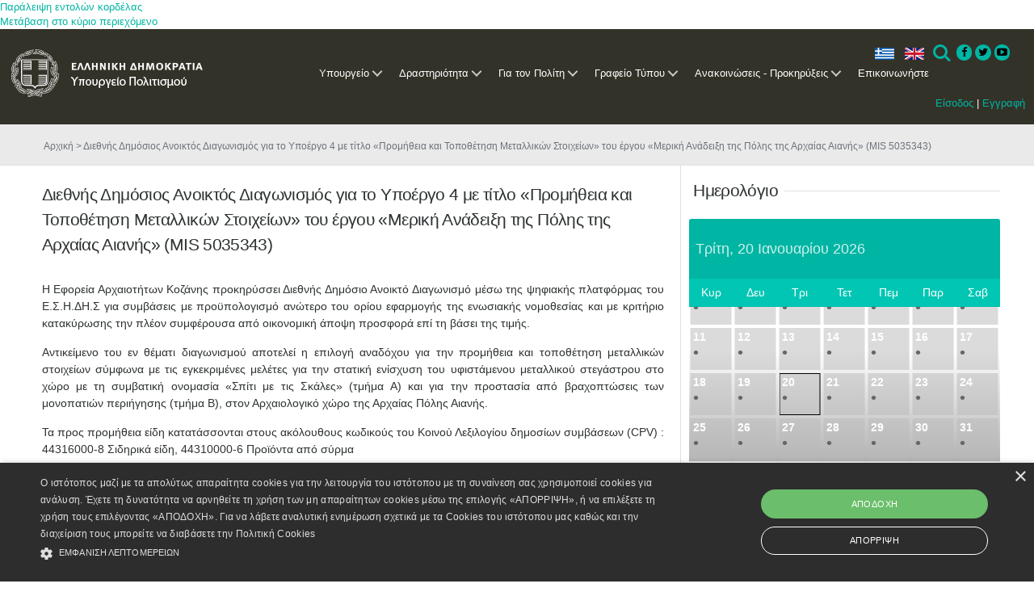

--- FILE ---
content_type: text/html; charset=utf-8
request_url: https://www.culture.gov.gr/el/service/SitePages/view.aspx?iiD=4945
body_size: 22295
content:

<!DOCTYPE html PUBLIC "-//W3C//DTD XHTML 1.0 Strict//EN"
	"http://www.w3.org/TR/xhtml1/DTD/xhtml1-strict.dtd">

<html class="dv-responsive" dir="ltr" lang="el-GR">
<head><meta name="GENERATOR" content="Microsoft SharePoint" /><meta http-equiv="Content-type" content="text/html; charset=utf-8" /><meta http-equiv="X-UA-Compatible" content="IE=edge,chrome=1" /><meta http-equiv="Expires" content="0" /><meta content="True" name="HandheldFriendly" /><meta name='description' content=''/><meta name="viewport" content="width=device-width, initial-scale=1.0, maximum-scale=1.0, user-scalable=0" /><meta name="msapplication-TileImage" content="/_layouts/15/images/SharePointMetroAppTile.png" /><meta name="msapplication-TileColor" content="#0072C6" /><title>
	Διεθνής Δημόσιος Ανοικτός Διαγωνισμός για το Υποέργο 4 με τίτλο «Προμήθεια και Τοποθέτηση Μεταλλικών Στοιχείων» του έργου «Μερική Ανάδειξη της Πόλης της Αρχαίας Αιανής» (MIS 5035343)
</title><link rel="shortcut icon" href="/images/favicon.ico" type="image/vnd.microsoft.icon" id="favicon" /><link rel="stylesheet" type="text/css" href="/_layouts/15/1032/styles/Themable/corev15.css?rev=U16ZpglnsuorVpTaIy24uw%3D%3D"/>
<link type="text/xml" rel="alternate" href="/el/service/_vti_bin/spdisco.aspx" />
		
		
		
		
	
	
	<!-- JS -->
	<script type="text/javascript" src="/_layouts/15/init.js?rev=0%2BjgcYFw8Xoj0N42kzP%2BcQ%3D%3D"></script>
<script type="text/javascript" src="/ScriptResource.axd?d=_ecC46cqxHXeBTXWLSPxBq8zCN7ivOGkACnmlIDLOXOkfqWfHjmWR8KfQZwIvEk3UPuIkH7MqgpnOBiYuY6Yd04mCmmcm5bkaidTFwO7PI2flMJBfJMrN6xZrqEy3kd95o9qSU21vYJhGZLN72nw3JN8yThU0Uc54O5KJCJCft_lZXtzMQwN1OcimSVeRxWO0&amp;t=ffffffffe6d5a9ac"></script>
<script type="text/javascript" src="/_layouts/15/blank.js?rev=ZaOXZEobVwykPO9g8hq%2F8A%3D%3D"></script>
<script type="text/javascript" src="/ScriptResource.axd?d=ZAfGbOUVi0g5sefXT-RLWIDUiPJxoiUyqrHLbVvUGmxfYTfvy_THghkGwBmgzErGAMBOWsYvlBYBmXmOwLV-Fbgr0uLAQXxo9tRo6w3dIXRx2pd15I1_Fyk3iq9xgdOsY3usoD_SHdDLRv4h_T8nJWxHvnDpU1wdilFaVO_zMBdsjRMImdKVBD1mbmvrMYWM0&amp;t=ffffffffe6d5a9ac"></script>
<script type="text/javascript">RegisterSod("initstrings.js", "\u002f_layouts\u002f15\u002f1032\u002finitstrings.js?rev=SOol4R3gJNHbJb8LW2NLiA\u00253D\u00253D");</script>
<script type="text/javascript">RegisterSod("strings.js", "\u002f_layouts\u002f15\u002f1032\u002fstrings.js?rev=nIGFQudVt1x85HEiQCmzEA\u00253D\u00253D");RegisterSodDep("strings.js", "initstrings.js");</script>
<script type="text/javascript">RegisterSod("sp.init.js", "\u002f_layouts\u002f15\u002fsp.init.js?rev=jvJC3Kl5gbORaLtf7kxULQ\u00253D\u00253D");</script>
<script type="text/javascript">RegisterSod("sp.res.resx", "\u002f_layouts\u002f15\u002fScriptResx.ashx?culture=el\u00252Dgr\u0026name=SP\u00252ERes\u0026rev=g6bJUQP0HZKUFcD1UFNQ\u00252Bg\u00253D\u00253D");</script>
<script type="text/javascript">RegisterSod("sp.ui.dialog.js", "\u002f_layouts\u002f15\u002fsp.ui.dialog.js?rev=0xf6wCIW4E1pN83I9nSIJQ\u00253D\u00253D");RegisterSodDep("sp.ui.dialog.js", "sp.init.js");RegisterSodDep("sp.ui.dialog.js", "sp.res.resx");</script>
<script type="text/javascript">RegisterSod("core.js", "\u002f_layouts\u002f15\u002fcore.js?rev=drep\u00252FVpUvfktWJG\u00252Fl4UQ\u00252Bg\u00253D\u00253D");RegisterSodDep("core.js", "strings.js");</script>
<script type="text/javascript">RegisterSod("menu.js", "\u002f_layouts\u002f15\u002fmenu.js?rev=q3IuDaBADYgaV\u00252BNJoTKbmA\u00253D\u00253D");</script>
<script type="text/javascript">RegisterSod("mQuery.js", "\u002f_layouts\u002f15\u002fmquery.js?rev=VYAJYBo5H8I3gVSL3MzD6A\u00253D\u00253D");</script>
<script type="text/javascript">RegisterSod("callout.js", "\u002f_layouts\u002f15\u002fcallout.js?rev=ryx2n4ePkYj1\u00252FALmcsXZfA\u00253D\u00253D");RegisterSodDep("callout.js", "strings.js");RegisterSodDep("callout.js", "mQuery.js");RegisterSodDep("callout.js", "core.js");</script>
<script type="text/javascript">RegisterSod("clienttemplates.js", "\u002f_layouts\u002f15\u002fclienttemplates.js?rev=y3xh0qyJB62CM2ZD4nL8tw\u00253D\u00253D");RegisterSodDep("clienttemplates.js", "initstrings.js");</script>
<script type="text/javascript">RegisterSod("sharing.js", "\u002f_layouts\u002f15\u002fsharing.js?rev=kuxIlOxkkypT9A17r72Ljw\u00253D\u00253D");RegisterSodDep("sharing.js", "strings.js");RegisterSodDep("sharing.js", "mQuery.js");RegisterSodDep("sharing.js", "clienttemplates.js");RegisterSodDep("sharing.js", "core.js");</script>
<script type="text/javascript">RegisterSod("suitelinks.js", "\u002f_layouts\u002f15\u002fsuitelinks.js?rev=REwVU5jSsadDdOZlCx4wpA\u00253D\u00253D");RegisterSodDep("suitelinks.js", "strings.js");RegisterSodDep("suitelinks.js", "core.js");</script>
<script type="text/javascript">RegisterSod("clientrenderer.js", "\u002f_layouts\u002f15\u002fclientrenderer.js?rev=PWwV4FATEiOxN90BeB5Hzw\u00253D\u00253D");</script>
<script type="text/javascript">RegisterSod("srch.resources.resx", "\u002f_layouts\u002f15\u002fScriptResx.ashx?culture=el\u00252Dgr\u0026name=Srch\u00252EResources\u0026rev=ies60\u00252FRYlu3\u00252FofuFljiNxQ\u00253D\u00253D");</script>
<script type="text/javascript">RegisterSod("search.clientcontrols.js", "\u002f_layouts\u002f15\u002fsearch.clientcontrols.js?rev=O\u00252BK68MZr2muvHlW56sOe7w\u00253D\u00253D");RegisterSodDep("search.clientcontrols.js", "sp.init.js");RegisterSodDep("search.clientcontrols.js", "clientrenderer.js");RegisterSodDep("search.clientcontrols.js", "srch.resources.resx");</script>
<script type="text/javascript">RegisterSod("sp.runtime.js", "\u002f_layouts\u002f15\u002fsp.runtime.js?rev=5f2WkYJoaxlIRdwUeg4WEg\u00253D\u00253D");RegisterSodDep("sp.runtime.js", "sp.res.resx");</script>
<script type="text/javascript">RegisterSod("sp.search.js", "\u002f_layouts\u002f15\u002fsp.search.js?rev=nmyEEOXg53kzfXV9RnWsNw\u00253D\u00253D");RegisterSodDep("sp.search.js", "sp.init.js");RegisterSodDep("sp.search.js", "sp.runtime.js");</script>
<script type="text/javascript">RegisterSod("ajaxtoolkit.js", "\u002f_layouts\u002f15\u002fajaxtoolkit.js?rev=4rOiCbaFgJMmqw9Ojtpa6g\u00253D\u00253D");RegisterSodDep("ajaxtoolkit.js", "search.clientcontrols.js");</script>
<script type="text/javascript">RegisterSod("browserScript", "\u002f_layouts\u002f15\u002fie55up.js?rev=0R4dbpInVlmjoVSw2Gglmw\u00253D\u00253D");RegisterSodDep("browserScript", "strings.js");</script>
<script type="text/javascript">RegisterSod("sp.js", "\u002f_layouts\u002f15\u002fsp.js?rev=38t1tBEEonTR8ozTCV4YrA\u00253D\u00253D");RegisterSodDep("sp.js", "sp.runtime.js");RegisterSodDep("sp.js", "sp.ui.dialog.js");RegisterSodDep("sp.js", "sp.res.resx");</script>
<script type="text/javascript">RegisterSod("inplview", "\u002f_layouts\u002f15\u002finplview.js?rev=FJslh\u00252FITKI8BRLkElp\u00252FWdA\u00253D\u00253D");RegisterSodDep("inplview", "strings.js");RegisterSodDep("inplview", "core.js");RegisterSodDep("inplview", "sp.js");</script>
<link rel="stylesheet" href="/components/dataverse.web.react.yppo.css" />
	<script type="text/javascript" src="/components/dataverse.web.react.yppo.polyfill.js"></script>
	<script type="text/javascript" src="/components/dataverse.web.react.yppo.config.js"></script>
	<script type="text/javascript" defer src="/components/dataverse.web.react.yppo.js"></script>

	
	<script type="text/javascript" src="/js/jquery-1.10.2.min.js"></script>
	<script type="text/javascript" src="/js/jquery-migrate-1.2.1.js"></script>
	<script type="text/javascript" src="/js/jquery-ui-1.10.3.js"></script>
	<script type="text/javascript" src="/js/jquery.ui.datepicker-el.js"></script>
	<script type="text/javascript" src="/js/jquery-ui-timepicker-addon.js"></script>
	<script type="text/javascript" src="/js/jquery.ui.datepicker-el.js"></script>
	<script type="text/javascript" src="/js/jquery.carouFredSel-6.2.1.js"></script>
	<script type="text/javascript" src="/js/jquery.touchSwipe.min.js"></script>
	<script type="text/javascript" src="/js/jquery.easing.1.3.js"></script>
	<script type="text/javascript" src="/js/jquery.flexslider.js"></script>
	<script type="text/javascript" src="/js/jquery.prettyPhoto.js"></script>

	<script type="text/javascript" src="/js/default.js"></script>
	<script type="text/javascript" src="/js/window.js"></script>

	
	<script>
  	(function(i,s,o,g,r,a,m){i['GoogleAnalyticsObject']=r;i[r]=i[r]||function(){
  	(i[r].q=i[r].q||[]).push(arguments)},i[r].l=1*new Date();a=s.createElement(o),
  	m=s.getElementsByTagName(o)[0];a.async=1;a.src=g;m.parentNode.insertBefore(a,m)
  	})(window,document,'script','//www.google-analytics.com/analytics.js','ga');
  	ga('create', 'UA-71659286-1', 'auto');
  	ga('send', 'pageview');
	</script>
	<!--script type="text/javascript" src="/js/jquery-1.10.2.min.js"></script>
	<script type="text/javascript" src="/js/jquery-migrate-1.2.1.js"></script>
	<script type="text/javascript" src="/js/jquery-ui-1.10.3.js"></script>
	<script type="text/javascript" src="/js/jquery.ui.datepicker-el.js"></script>
	<script type="text/javascript" src="/js/jquery-ui-timepicker-addon.js"></script>
	<script type="text/javascript" src="/js/jquery.ui.datepicker-el.js"></script>
	<script type="text/javascript" src="/js/jquery.carouFredSel-6.2.1.js"></script>
	<script type="text/javascript" src="/js/jquery.touchSwipe.min.js"></script>
	<script type="text/javascript" src="/js/jquery.easing.1.3.js"></script>
	<script type="text/javascript" src="/js/jquery.flexslider.js"></script>
	<script type="text/javascript" src="/js/jquery.prettyPhoto.js"></script>
	<script type="text/javascript" src="/js/imagesloaded.pkgd.min.js"></script>
	<script type="text/javascript" src="/js/window.js"></script>
	<script type="text/javascript" src="/js/default.js"></script>
	<script type="text/javascript" src="/js/main.js"></script>
	<!-- JS -->
	
	<!-- CSS -->
	<link rel="stylesheet" href="/css/ui-lightness/jquery-ui-1.10.3.custom.css" />
	 <!--link rel="stylesheet" href="/css/basic.css" /-->  

	<link rel="stylesheet" href="/css/fixes.css" /><link rel="stylesheet" href="/css/windows.css" /><link rel="stylesheet" href="/css/grid.css" /><link rel="stylesheet" href="/css/responsive.css" /><link rel="stylesheet" href="/css/prettyPhoto.css" />  <!-- mgt -->

	<link rel="stylesheet" href="/css/slider.css" />  <!-- mgt -->
	<!--[if lt IE 9]>
		<link rel="stylesheet" href="/css/basic-ie8.css" />
	<![endif]-->
	 <!-- CSS -->
	 
	<!--mgt-->
	<!-- Favicon -->
	<link rel="shortcut icon" type="image/x-icon" href="../../../_catalogs/masterpage/favicon.ico" />
	
	
	<!--Required libraries-->
    <!--<script src="/js_New/jquery-v1.10.2.min.js" type="text/javascript"></script>-->
    <script src="/js_New/modernizr-custom-v2.7.1.min.js" type="text/javascript"></script>
    <script src="/js_New/hammer-v2.0.3.min.js" type="text/javascript"></script>
	
	
    <!--Include flickerplate-->
	<link href="/css_New/flickerplate.css" type="text/css" rel="stylesheet" />
    <script src="/js_New/flickerplate.min.js" type="text/javascript"></script>
    
    <!--Execute flickerplate-->
	<script type="text/javascript" > <!--mgt add type -->
	$(function(){
		$('.flicker-example').flickerplate(
		{
            auto_flick 				: true,
            auto_flick_delay 		: 8,
            flick_animation 		: 'transform-slide'
        });
	});
	</script>
	
	
	<!-- Styles -->
	<link rel="stylesheet prefetch" href="https://netdna.bootstrapcdn.com/font-awesome/3.2.1/css/font-awesome.css" /><link rel="stylesheet" href="/css_New/icons.css" /><link rel="stylesheet" href="/css_New/menu-style.css" /><link rel="stylesheet" href="/css_New/fontawesome-4.3.0.min.css" /><link rel="stylesheet" href="/css_New/basic.css" /><link rel="stylesheet" href="/css_New/grid.css" /><link rel="stylesheet" href="/css_New/slider.css" /><link rel="stylesheet" href="/css_New/responsive.css" />


	<!-- Cookie Script -->
	<script type="text/javascript" charset="UTF-8" src="https://cdn.cookie-script.com/s/1f50bf8ff8a35b771fbaa6d85fdb8dc0.js"></script>
	
	<!-- Base JS -->
	<script src="/js_New/jquery.easing.1.3.js" ></script><!--mgt add type -->
	<script src="/js_New/main.js" ></script><!--mgt add type -->
	<script src="/js_New/index.js" ></script>	<!--mgt add type -->
	<script src="/js_New/menu.js" ></script> 	

	<!-- Image Loader -->
	<script src="/js_New/imagesloaded.pkgd.min.js" ></script> <!--mgt add type -->
	
	<!-- CarouFredSel -->
	<script type="text/javascript" src="/js_New/jquery.carouFredSel-6.2.1.js"></script> <!--mgt delete language="javascript" -->
	<script type="text/javascript" src="/js_New/jquery.touchSwipe.min.js"></script> <!--mgt delete language="javascript"  -->
	
	<!-- FlexSlider -->
	<script  defer src="/js_New/jquery.flexslider.js" ></script><!--mgt add type -->


	
	<!-- Prety photo -->
	<script  src="/js_New/jquery.prettyPhoto.js" ></script><!--mgt add type -->

	<!--mgt-->
	
	<!-- Styles for the gallery-->
    <link rel="stylesheet" href="/assets/css/styles.css" /><link rel="stylesheet" href="/assets/touchTouch/touchTouch.css" />
	
	<!--JS for the gallery-->	
	<script src="/assets/touchTouch/touchTouch.jquery.js"></script>
	<script src="/assets/js/script.js"></script>	

	
	
	
	<link rel="shortcut icon" type="image/x-icon" href="/images/favicon.ico" />
                              <script>!function(a){var e="https://s.go-mpulse.net/boomerang/",t="addEventListener";if("False"=="True")a.BOOMR_config=a.BOOMR_config||{},a.BOOMR_config.PageParams=a.BOOMR_config.PageParams||{},a.BOOMR_config.PageParams.pci=!0,e="https://s2.go-mpulse.net/boomerang/";if(window.BOOMR_API_key="QJ4ZQ-EZHX7-C2UP7-ZD58X-WBLZ3",function(){function n(e){a.BOOMR_onload=e&&e.timeStamp||(new Date).getTime()}if(!a.BOOMR||!a.BOOMR.version&&!a.BOOMR.snippetExecuted){a.BOOMR=a.BOOMR||{},a.BOOMR.snippetExecuted=!0;var i,_,o,r=document.createElement("iframe");if(a[t])a[t]("load",n,!1);else if(a.attachEvent)a.attachEvent("onload",n);r.src="javascript:void(0)",r.title="",r.role="presentation",(r.frameElement||r).style.cssText="width:0;height:0;border:0;display:none;",o=document.getElementsByTagName("script")[0],o.parentNode.insertBefore(r,o);try{_=r.contentWindow.document}catch(O){i=document.domain,r.src="javascript:var d=document.open();d.domain='"+i+"';void(0);",_=r.contentWindow.document}_.open()._l=function(){var a=this.createElement("script");if(i)this.domain=i;a.id="boomr-if-as",a.src=e+"QJ4ZQ-EZHX7-C2UP7-ZD58X-WBLZ3",BOOMR_lstart=(new Date).getTime(),this.body.appendChild(a)},_.write("<bo"+'dy onload="document._l();">'),_.close()}}(),"".length>0)if(a&&"performance"in a&&a.performance&&"function"==typeof a.performance.setResourceTimingBufferSize)a.performance.setResourceTimingBufferSize();!function(){if(BOOMR=a.BOOMR||{},BOOMR.plugins=BOOMR.plugins||{},!BOOMR.plugins.AK){var e=""=="true"?1:0,t="",n="aoiclaax3this2lpothq-f-65d67b228-clientnsv4-s.akamaihd.net",i="false"=="true"?2:1,_={"ak.v":"39","ak.cp":"1123015","ak.ai":parseInt("952039",10),"ak.ol":"0","ak.cr":9,"ak.ipv":4,"ak.proto":"h2","ak.rid":"74c5030","ak.r":41406,"ak.a2":e,"ak.m":"dscr","ak.n":"ff","ak.bpcip":"3.144.37.0","ak.cport":59126,"ak.gh":"23.216.9.137","ak.quicv":"","ak.tlsv":"tls1.3","ak.0rtt":"","ak.0rtt.ed":"","ak.csrc":"-","ak.acc":"","ak.t":"1768912079","ak.ak":"hOBiQwZUYzCg5VSAfCLimQ==5DQ1D1CKECZYJRwqMqTzIKmbliUf9VqZmqUkwC9oAHxPsWgowzgMS68Ras5PVhNDND7IAp6704ke8dTs2Ka0cw/pkCvc70y5xt6eYp9ksi7Xku2WOMDpndE7+3MrFu2bLlleFES6tdjhn3eWMIVBsM3Zkz8tILKwTCXTho77sALTJYYnEwUF8/QzodfgJ3pNtVuHO6+f8/N1wJ+WTyUnU2LkfHHxnMZozsRmab3cMWLn7H/95TSTmsVMaYTSZ6cjoOBpr98z6wdyZlrZX9/pT6OUgtlugnAxrslNp6HGSp1sn4qvunajnNNTFBMbwaxw6lfjwYjyvxbaBiMyFymLIJJrT9SVEkZIYiZuHKVPudGK2Q0XFknxkzMp3z+biAgGalBba9Ha5JqAKN/9jSok6AhIolyQZE1454funr4GVsQ=","ak.pv":"4","ak.dpoabenc":"","ak.tf":i};if(""!==t)_["ak.ruds"]=t;var o={i:!1,av:function(e){var t="http.initiator";if(e&&(!e[t]||"spa_hard"===e[t]))_["ak.feo"]=void 0!==a.aFeoApplied?1:0,BOOMR.addVar(_)},rv:function(){var a=["ak.bpcip","ak.cport","ak.cr","ak.csrc","ak.gh","ak.ipv","ak.m","ak.n","ak.ol","ak.proto","ak.quicv","ak.tlsv","ak.0rtt","ak.0rtt.ed","ak.r","ak.acc","ak.t","ak.tf"];BOOMR.removeVar(a)}};BOOMR.plugins.AK={akVars:_,akDNSPreFetchDomain:n,init:function(){if(!o.i){var a=BOOMR.subscribe;a("before_beacon",o.av,null,null),a("onbeacon",o.rv,null,null),o.i=!0}return this},is_complete:function(){return!0}}}}()}(window);</script></head>
<body >
<div id="hoverpopup" class="hoverpopup"> </div>
	<div id='infodiv' style='width:692px; height:300px; visibility:hidden; background:transparent; position:absolute; top:420px; z-index:102; border-top:1px #ca2657 solid; padding-left:332px'></div>
	<div id="effectdiv" style="vertical-align :top; text-align:left; background:transparent; width:100%; height:100%; visibility:hidden; z-index:103; position:absolute;"></div>
	<div id="effectdivie" style="vertical-align :top; text-align:left; background:transparent; width:100%; <!--mgt height:100%;--> visibility:hidden; z-index:103; position:absolute;"></div>
	<div id="thirdeffectdiv" style="vertical-align :top; text-align:left; background:transparent; width:100%; height:100%; visibility:hidden; z-index:103; position:absolute;"></div>
	<div id="thirdeffectdivie" style="vertical-align :top; text-align:left; background:transparent; width:100%; height:100%; visibility:hidden; z-index:103; position:absolute;"></div>
	<div id="effectdivim" style="vertical-align :top; text-align:left; background:transparent; width:100%; height:100%; visibility:hidden; z-index:103; position:absolute;"></div>
	<div id="effectdivimie" style="vertical-align :top; text-align:left; background:transparent; width:100%; <!--mgt height:100%;--> visibility:hidden; z-index:103; position:absolute;"></div>
  <div id="imgPrefetch" style="display:none">
<img src="/images/favicon.ico?rev=23" />
<img src="/_layouts/15/images/spcommon.png?rev=23" />
</div>

  <noscript><div class='noindex'>Ίσως προσπαθείτε να μεταβείτε σε αυτή την τοποθεσία από ένα ασφαλές πρόγραμμα περιήγησης στο διακομιστή. Ενεργοποιήστε τις δέσμες ενεργειών και φορτώστε ξανά αυτήν τη σελίδα.</div></noscript>
  
  <form method="post" action="./view.aspx?iiD=4945" onsubmit="javascript:return WebForm_OnSubmit();" id="aspnetForm">
<div class="aspNetHidden">
<input type="hidden" name="_wpcmWpid" id="_wpcmWpid" value="" />
<input type="hidden" name="wpcmVal" id="wpcmVal" value="" />
<input type="hidden" name="MSOWebPartPage_PostbackSource" id="MSOWebPartPage_PostbackSource" value="" />
<input type="hidden" name="MSOTlPn_SelectedWpId" id="MSOTlPn_SelectedWpId" value="" />
<input type="hidden" name="MSOTlPn_View" id="MSOTlPn_View" value="0" />
<input type="hidden" name="MSOTlPn_ShowSettings" id="MSOTlPn_ShowSettings" value="False" />
<input type="hidden" name="MSOGallery_SelectedLibrary" id="MSOGallery_SelectedLibrary" value="" />
<input type="hidden" name="MSOGallery_FilterString" id="MSOGallery_FilterString" value="" />
<input type="hidden" name="MSOTlPn_Button" id="MSOTlPn_Button" value="none" />
<input type="hidden" name="__EVENTTARGET" id="__EVENTTARGET" value="" />
<input type="hidden" name="__EVENTARGUMENT" id="__EVENTARGUMENT" value="" />
<input type="hidden" name="__REQUESTDIGEST" id="__REQUESTDIGEST" value="0x0FE5508A751243BD9560F4BD61788C8AF59BCC20D01A92A1E100AF54C234973C3F0E8AEA5F153FDAFDF41AD7209A1D73AADFC53463F5243B4367C2903AC7555F,20 Jan 2026 12:27:59 -0000" />
<input type="hidden" name="MSOSPWebPartManager_DisplayModeName" id="MSOSPWebPartManager_DisplayModeName" value="Browse" />
<input type="hidden" name="MSOSPWebPartManager_ExitingDesignMode" id="MSOSPWebPartManager_ExitingDesignMode" value="false" />
<input type="hidden" name="MSOWebPartPage_Shared" id="MSOWebPartPage_Shared" value="" />
<input type="hidden" name="MSOLayout_LayoutChanges" id="MSOLayout_LayoutChanges" value="" />
<input type="hidden" name="MSOLayout_InDesignMode" id="MSOLayout_InDesignMode" value="" />
<input type="hidden" name="_wpSelected" id="_wpSelected" value="" />
<input type="hidden" name="_wzSelected" id="_wzSelected" value="" />
<input type="hidden" name="MSOSPWebPartManager_OldDisplayModeName" id="MSOSPWebPartManager_OldDisplayModeName" value="Browse" />
<input type="hidden" name="MSOSPWebPartManager_StartWebPartEditingName" id="MSOSPWebPartManager_StartWebPartEditingName" value="false" />
<input type="hidden" name="MSOSPWebPartManager_EndWebPartEditing" id="MSOSPWebPartManager_EndWebPartEditing" value="false" />
<input type="hidden" name="__VIEWSTATE" id="__VIEWSTATE" value="/[base64]" />
</div>

<script type="text/javascript">
//<![CDATA[
var theForm = document.forms['aspnetForm'];
if (!theForm) {
    theForm = document.aspnetForm;
}
function __doPostBack(eventTarget, eventArgument) {
    if (!theForm.onsubmit || (theForm.onsubmit() != false)) {
        theForm.__EVENTTARGET.value = eventTarget;
        theForm.__EVENTARGUMENT.value = eventArgument;
        theForm.submit();
    }
}
//]]>
</script>


<script src="/WebResource.axd?d=nCD003MYr0ymVDyiCBXGwNODYHkvqep82lK1LkazfV0O1Mi36esma5vNdXMhLkMBsBAbNQQ8kREvwvo_fHUjSPeKjAdMbVLVZUHS_0TN_lw1&amp;t=637109924440000000" type="text/javascript"></script>


<script type="text/javascript">
//<![CDATA[
var MSOWebPartPageFormName = 'aspnetForm';
var g_presenceEnabled = true;
var g_wsaEnabled = false;
var g_wsaQoSEnabled = false;
var g_wsaQoSDataPoints = [];
var g_wsaLCID = 1032;
var g_wsaListTemplateId = 119;
var g_wsaSiteTemplateId = 'STS#0';
var _fV4UI=true;var _spPageContextInfo = {webServerRelativeUrl: "\u002fel\u002fservice", webAbsoluteUrl: "https:\u002f\u002fwww.culture.gov.gr\u002fel\u002fservice", siteAbsoluteUrl: "https:\u002f\u002fwww.culture.gov.gr", serverRequestPath: "\u002fel\u002fservice\u002fSitePages\u002fview.aspx", layoutsUrl: "_layouts\u002f15", webTitle: "\u0394\u03C1\u03B1\u03C3\u03C4\u03B7\u03C1\u03B9\u03CC\u03C4\u03B7\u03C4\u03B1", webTemplate: "1", tenantAppVersion: "0", isAppWeb: false, webLogoUrl: "_layouts\u002f15\u002fimages\u002fsiteicon.png", webLanguage: 1032, currentLanguage: 1032, currentUICultureName: "el-GR", currentCultureName: "el-GR", clientServerTimeDelta: new Date("2026-01-20T12:27:59.9097984Z") - new Date(), siteClientTag: "474$$15.0.4701.1000", crossDomainPhotosEnabled:false, webUIVersion:15, webPermMasks:{High:16,Low:200769},pageListId:"{500019d9-8a19-461f-ad2a-0e384a62676a}",pageItemId:28, pagePersonalizationScope:1, alertsEnabled:true, siteServerRelativeUrl: "\u002f", allowSilverlightPrompt:'True'};var L_Menu_BaseUrl="/el/service";
var L_Menu_LCID="1032";
var L_Menu_SiteTheme="null";

function _spNavigateHierarchy(nodeDiv, dataSourceId, dataPath, url, listInContext, type) {

    CoreInvoke('ProcessDefaultNavigateHierarchy', nodeDiv, dataSourceId, dataPath, url, listInContext, type, document.forms.aspnetForm, "", "\u002fel\u002fservice\u002fSitePages\u002fview.aspx");

}
var _spWebPartComponents = new Object();//]]>
</script>

<script src="/_layouts/15/blank.js?rev=ZaOXZEobVwykPO9g8hq%2F8A%3D%3D" type="text/javascript"></script>
<script type="text/javascript">
//<![CDATA[
if (typeof(DeferWebFormInitCallback) == 'function') DeferWebFormInitCallback();function WebForm_OnSubmit() {
UpdateFormDigest('\u002fel\u002fservice', 1440000);if (typeof(_spFormOnSubmitWrapper) != 'undefined') {return _spFormOnSubmitWrapper();} else {return true;};
return true;
}
//]]>
</script>

<div class="aspNetHidden">

	<input type="hidden" name="__VIEWSTATEGENERATOR" id="__VIEWSTATEGENERATOR" value="804415B5" />
</div>
	<script type="text/javascript"> var submitHook = function () { return false; }; theForm._spOldSubmit = theForm.submit; theForm.submit = function () { if (!submitHook()) { this._spOldSubmit(); } }; </script>
	<span id="DeltaSPWebPartManager">
		
	</span>
	<script type="text/javascript">
//<![CDATA[
Sys.WebForms.PageRequestManager._initialize('ctl00$ctl00$ScriptManager', 'aspnetForm', [], [], [], 90, 'ctl00$ctl00');
//]]>
</script>

	<span id="DeltaDelegateControls">
		
		
	</span>
<div id="TurnOnAccessibility" style="display:none" class="s4-notdlg noindex">
	<a id="linkTurnOnAcc" href="#" class="ms-accessible ms-acc-button" onclick="SetIsAccessibilityFeatureEnabled(true);UpdateAccessibilityUI();document.getElementById('linkTurnOffAcc').focus();return false;">
	Ενεργοποίηση πιο προσπελάσιμης λειτουργίας</a>
</div>
<div id="TurnOffAccessibility" style="display:none" class="s4-notdlg noindex">
	<a id="linkTurnOffAcc" href="#" class="ms-accessible ms-acc-button" onclick="SetIsAccessibilityFeatureEnabled(false);UpdateAccessibilityUI();document.getElementById('linkTurnOnAcc').focus();return false;">
	Απενεργοποίηση πιο προσπελάσιμης λειτουργίας</a>
</div>
<div class="s4-notdlg s4-skipribbonshortcut noindex">
	<a href="javascript:;" onclick="document.getElementById(&#39;startNavigation&#39;).focus();" class="ms-accessible ms-acc-button" accesskey="Y">
	Παράλειψη εντολών κορδέλας</a>
</div>
<div class="s4-notdlg noindex">
	<a href="javascript:;" onclick="document.getElementById(&#39;mainContent&#39;).focus();" class="ms-accessible ms-acc-button">
	Μετάβαση στο κύριο περιεχόμενο</a>
</div>
<div id="TurnOffAnimation" style="display:none;" class="s4-notdlg noindex">
	<a id="linkTurnOffAnimation" href="#" class="ms-accessible ms-acc-button" onclick="ToggleAnimationStatus();return false;">
	Απενεργοποίηση κινούμενων σχεδίων</a>
</div>
<div id="TurnOnAnimation" style="display:none;" class="s4-notdlg noindex">
	<a id="linkTurnOnAnimation" href="#" class="ms-accessible ms-acc-button" onclick="ToggleAnimationStatus();return false;">
	Ενεργοποίηση κινούμενων σχεδίων</a>
</div>
<a id="HiddenAnchor" href="javascript:;" style="display:none;"></a>

<!--mgt pano aristera plaisio -->

<!-- mgt h ypoloiph olokliri selida katv apo th 2nd row(anazitisi klp) kai to scrollbar -->
		<div id="s4-workspace" class="ms-core-overlay">
<!--mgt oli h selida ektos apo vertical scrollbar -->
		<div id="s4-bodyContainer">
		<!-- h apokatv grammi s4 title row to menu logo ell dhmokrat,ελληνικα Αγγλικα-->
		
		<div id="s4-customizeContainer">
		
						</div>

<!--mgt h kathari selida,katv apo menu SP-->
		<div id="contentRow">
		<!--mgt to sidenavbox width=0 when invisible -->
		
			<div id="contentBox" aria-live="polite" aria-relevant="all" style="margin-left:0px" >
			  <div id="notificationArea" class="ms-notif-box"></div>
				
				<div id="DeltaPlaceHolderMain">
	
					<a id="mainContent" name="mainContent" tabindex="-1"></a>
		  			<div class="dv-main-content" >	
						
<div id="dv-body-wrapper">
	
<!-- HEADER 
============================================= -->
<header id="dv-myheader">	
	<div class="mycontainer">			

	<!-- NAVIGATION
	============================================= -->
	
	<div id="ctl00_ctl00_PlaceHolderMainCustom_g_20efa953_f969_4563_ba08_37d1a511d49a" __MarkupType="vsattributemarkup" __WebPartId="{20efa953-f969-4563-ba08-37d1a511d49a}" WebPart="true">
		
                <div class='dv-navigation-bar'>

                <div class='dv-light-box'>
                <div class='dv-menu dv-menu-wrapper'><header class='cd-main-header'>
                <a class='cd-logo' href='/'><img src='/images_new/logo.png' alt='Υπουργείο Πολιτισμού'></a><div class='login'>
                    <a href='/el/SitePages/login.aspx'>Είσοδος</a> | 
                    <a href='/el/SitePages/register.aspx'>Εγγραφή</a>
                    </div><ul class='cd-header-buttons'><li><a class='dv-language el'>ελ</a></li><li><a href='https://www.culture.gov.gr/en/service/SitePages/view.aspx?iiD=4945' class='dv-language en'>en</a></li><li><a class='cd-search-trigger' href='#cd-search'>Search<span></span></a></li>
                <li class='social'>
                    <a href='https://www.facebook.com/culturegr/' class='icon-button facebook' target='_blank'>
                        <i class='icon-facebook'></i>
                        <span></span>
                    </a>
                    <a href='https://twitter.com/cultureGR/' class='icon-button twitter' target='_blank'>
                        <i class='icon-twitter'></i>
                        <span></span>
                    </a>
                    <a href='https://www.youtube.com/channel/UCHbv1zHdljxGvkHeV3tERtw' class='icon-button youtube' target='_blank'>
                        <i class='icon-youtube-play'></i>
                        <span></span>
                    </a>
                </li>
                <li><a class='cd-nav-trigger' href='#cd-primary-nav'>Menu<span></span></a></li>
                </ul> <!-- cd-header-buttons -->
                </header>
                <main class='cd-main-content'>
                <!-- your content here -->
                </main>

                <div class='cd-overlay'></div><nav class='cd-nav'>
                <ul id='cd-primary-nav' class='cd-primary-nav is-fixed'>
                        <li class=' has-children'>
                        <a href='/el/ministry/SitePages/Home.aspx'>Υπουργείο</a><ul class='cd-secondary-nav is-hidden'>
                            <li class='go-back'><a href='#0'>Πίσω</a></li><li>
                                    <a href='/el/ministry/SitePages/aim_history.aspx'>Στόχος - Ιστορία</a>
                                    <ul class='is-hidden'>
                                        <li class='go-back'><a href='#0'>Πίσω</a></li><li title=''><a href='/el/ministry/SitePages/aim.aspx'>Στόχος</a></li><li title=''><a href='/el/ministry/SitePages/history.aspx'>Ιστορία</a></li></ul></li><li>
                                    <a href='/el/ministry/SitePages/leadership.aspx'>Πολιτική Ηγεσία</a>
                                    <ul class='is-hidden'>
                                        <li class='go-back'><a href='#0'>Πίσω</a></li><li title='Υπουργός'><a href='/el/ministry/SitePages/minister.aspx'>Υπουργός</a></li><li title='Υφυπουργός Πολιτισμού, αρμόδιος για θέματα Σύγχρονου Πολιτισμού'><a href='/el/ministry/SitePages/deputy_minister_modern_culture.aspx'>Υφυπουργός Πολιτισμού, αρμόδιος για θέματα Σύγχρονου Πολιτισμού</a></li><li title='Γενικός Γραμματέας Πολιτισμού'><a href='/el/ministry/SitePages/culture.aspx'>Γενικός Γραμματέας Πολιτισμού</a></li><li title='Γενική Γραμματέας Σύγχρονου Πολιτισμού'><a href='/el/ministry/SitePages/general_secretary_modern_culture.aspx'>Γενική Γραμματέας Σύγχρονου Πολιτισμού</a></li><li title='Υπηρεσιακός Γραμματέας'><a href='/el/ministry/SitePages/service_secretary.aspx'>Υπηρεσιακός Γραμματέας</a></li><li title='Διατελέσαντες Υπουργοί'><a href='/el/ministry/SitePages/allministers.aspx'>Διατελέσαντες Υπουργοί</a></li></ul></li><li>
                                    <a href='/el/ministry/SitePages/ministry_structure.aspx'>Δομή Υπουργείου</a>
                                    <ul class='is-hidden'>
                                        <li class='go-back'><a href='#0'>Πίσω</a></li><li title=''><a href='/el/ministry/SitePages/structure.aspx'>Οργανόγραμμα</a></li></ul></li><li>
                                    <a href='/el/ministry/SitePages/departments.aspx'>Οργανισμοί και Φορείς</a>
                                    <ul class='is-hidden'>
                                        <li class='go-back'><a href='#0'>Πίσω</a></li><li title=''><a href='/el/ministry/SitePages/supervised.aspx'>Εποπτευόμενοι Φορείς</a></li><li title=''><a href='/el/ministry/SitePages/organizations.aspx'>Οργανισμοί</a></li></ul></li><li>
                                    <a href='/el/ministry/SitePages/law.aspx'>Νομοθεσία - Εγκύκλιοι</a>
                                    <ul class='is-hidden'>
                                        <li class='go-back'><a href='#0'>Πίσω</a></li><li title=''><a href='/el/ministry/SitePages/laws.aspx'>Νόμοι</a></li><li title=''><a href='/el/ministry/SitePages/decrees_select.aspx'>Προεδρικά Διατάγματα</a></li><li title=''><a href='/el/ministry/SitePages/decisions_select.aspx'>Υπουργικές Αποφάσεις</a></li><li title=''><a href='/el/ministry/SitePages/europeanlaws_select.aspx'>Νομοθεσία Ευρωπαϊκής Ένωσης​​​​​</a></li><li title=''><a href='/el/ministry/SitePages/archeology_laws.aspx'>Κωδικοποίηση βασικής αρχαιολογικής νομοθεσίας</a></li><li title=''><a href='/el/ministry/SitePages/unesco.aspx'>UNESCO: Αναζήτηση νόμων για την πολιτιστική κληρονομιά</a></li><li title=''><a href='/el/ministry/SitePages/law_egkyklioi_odigies.aspx'>Εγκύκλιοι - Οδηγίες</a></li></ul></li></ul></li>
                        <li class='current-menu-item has-children'>
                        <a href='/el/service/SitePages/Home.aspx'>Δραστηριότητα</a><ul class='cd-secondary-nav is-hidden'>
                            <li class='go-back'><a href='#0'>Πίσω</a></li><li>
                                    <a href='/el/service/SitePages/heritage.aspx'>Πολιτιστική Κληρονομιά</a>
                                    <ul class='is-hidden'>
                                        <li class='go-back'><a href='#0'>Πίσω</a></li><li><a href='/el/service/SitePages/excavation.aspx'>Ανασκαφές</a></li><li><a href='/el/service/SitePages/restoration.aspx'>Αναστηλώσεις</a></li><li><a href='/el/service/SitePages/event.aspx'>Εκδηλώσεις</a></li><li><a href='/el/service/SitePages/publication.aspx'>Εκδόσεις</a></li><li><a href='/el/service/SitePages/exhibition.aspx'>Εκθέσεις</a></li><li><a href='/el/service/SitePages/education.aspx'>Εκπαιδευτικά Προγράμματα</a></li><li><a href='/el/service/SitePages/infrastructure.aspx'>Έργα Υποδομής</a></li><li><a href='/el/service/SitePages/major.aspx'>Μεγάλα Προγράμματα</a></li><li><a href='/el/service/SitePages/program.aspx'>Προγράμματα</a></li><li><a href='/el/service/SitePages/maintenance.aspx'>Συντηρήσεις</a></li></ul></li><li>
                                    <a href='/el/service/SitePages/odysseus.aspx'>Κόμβος «Οδυσσέας»</a>
                                    <ul class='is-hidden'>
                                        <li class='go-back'><a href='#0'>Πίσω</a></li><li><a href='/el/service/SitePages/museums.aspx'>Μουσεία</a></li><li><a href='/el/service/SitePages/monuments.aspx'>Μνημεία</a></li><li><a href='/el/service/SitePages/archeological.aspx'>Αρχαιολογικοί Χώροι</a></li></ul></li><li>
                                    <a href='/el/service/SitePages/contemporary.aspx'>Σύγχρονος Πολιτισμός</a>
                                    <ul class='is-hidden'>
                                        <li class='go-back'><a href='#0'>Πίσω</a></li><li><a href='/el/service/SitePages/event_c.aspx'>Εκδηλώσεις</a></li><li><a href='/el/service/SitePages/publication_c.aspx'>Εκδόσεις</a></li><li><a href='/el/service/SitePages/exhibition_c.aspx'>Εκθέσεις</a></li><li><a href='/el/service/SitePages/education_c.aspx'>Εκπαιδευτικά Προγράμματα</a></li><li><a href='/el/service/SitePages/support_c.aspx'>Επιχορηγήσεις</a></li><li><a href='/el/service/SitePages/infrastructure_c.aspx'>Έργα Υποδομής</a></li><li><a href='/el/service/SitePages/award_c.aspx'>Κρατικά Βραβεία</a></li><li><a href='/el/service/SitePages/major_c.aspx'>Μεγάλα Προγράμματα</a></li><li><a href='/el/service/SitePages/program_c.aspx'>Προγράμματα</a></li></ul></li><li>
                                    <a href='/el/service/SitePages/collections.aspx'>Ψηφιακές Συλλογές</a>
                                    </li><li>
                                    <a href='/el/service/SitePages/internationally.aspx'>Διεθνώς</a>
                                    </li></ul></li>
                        <li class=' has-children'>
                        <a href='/el/citizen/SitePages/Home.aspx'>Για τον Πολίτη</a><ul class='cd-secondary-nav is-hidden'>
                            <li class='go-back'><a href='#0'>Πίσω</a></li><li>
                                    <a href='/el/citizen/SitePages/requests_consultations.aspx'>Προτάσεις - Διαβουλεύσεις</a>
                                    <ul class='is-hidden'>
                                        <li class='go-back'><a href='#0'>Πίσω</a></li><li><a href='/el/citizen/SitePages/requests.aspx'>Προτάσεις</a></li><li><a href='/el/citizen/SitePages/consultations.aspx'>Διαβουλεύσεις</a></li></ul></li><li>
                                    <a href='/el/citizen/SitePages/information.aspx'>Πληροφορίες για τον πολίτη</a>
                                    <ul class='is-hidden'>
                                        <li class='go-back'><a href='#0'>Πίσω</a></li><li><a href='/el/citizen/SitePages/heritage.aspx'>Πολιτιστική Κληρονομιά</a></li><li><a href='/el/citizen/SitePages/modern.aspx'>Σύγχρονος Πολιτισμός</a></li><li><a href='/el/citizen/SitePages/more.aspx'>Περισσότερα ....</a></li></ul></li><li>
                                    <a href='/el/citizen/SitePages/links.aspx'>Σύνδεσμοι</a>
                                    <ul class='is-hidden'>
                                        <li class='go-back'><a href='#0'>Πίσω</a></li><li><a href='/el/citizen/SitePages/sponsorship.aspx'>Πολιτιστική Χορηγία</a></li><li><a href='/el/citizen/SitePages/culturalorganizations.aspx'>Πύλη Πολιτιστικών Φορέων</a></li><li><a href='/el/citizen/SitePages/useful_links.aspx'>Χρήσιμοι Σύνδεσμοι</a></li></ul></li><li>
                                    <a href='/el/citizen/SitePages/sitemap.aspx'>Χάρτης Κόμβου</a>
                                    </li></ul></li>
                        <li class=' has-children'>
                        <a href='/el/pressoffice/SitePages/Home.aspx'>Γραφείο Τύπου</a><ul class='cd-secondary-nav is-hidden'>
                            <li class='go-back'><a href='#0'>Πίσω</a></li><li>
                                    <a href='/el/pressoffice/SitePages/news.aspx'>Δελτία Τύπου</a>
                                    <ul class='is-hidden'>
                                        <li class='go-back'><a href='#0'>Πίσω</a></li><li><a href='/el/pressoffice/SitePages/press.aspx'>Κατάλογος</a></li><li><a href='/el/pressoffice/SitePages/search_press.aspx'>Αναζήτηση</a></li></ul></li><li>
                                    <a href='/el/pressoffice/SitePages/interviews.aspx'>Συνεντεύξεις</a>
                                    </li></ul></li>
                        <li class=' has-children'>
                        <a href='/el/announcements/SitePages/Home.aspx'>Ανακοινώσεις - Προκηρύξεις</a><ul class='cd-secondary-nav is-hidden'>
                            <li class='go-back'><a href='#0'>Πίσω</a></li><li>
                                    <a href='/el/announcements/SitePages/announcements-contests.aspx'>Ανακοινώσεις - Διαγωνισμοί</a>
                                    <ul class='is-hidden'>
                                        <li class='go-back'><a href='#0'>Πίσω</a></li><li><a href='/el/announcements/SitePages/announcements.aspx'>Ανακοινώσεις</a></li><li><a href='/el/announcements/SitePages/internationalcontests.aspx'>Διεθνείς Διαγωνισμοί</a></li><li><a href='/el/announcements/SitePages/contests.aspx'>Διαγωνισμοί</a></li><li><a href='/el/announcements/SitePages/adjudications-various.aspx'>Αποφάσεις - Λοιπές Πράξεις</a></li></ul></li><li>
                                    <a href='/el/announcements/SitePages/personnelchoice.aspx'>Επιλογή Προσωπικού</a>
                                    <ul class='is-hidden'>
                                        <li class='go-back'><a href='#0'>Πίσω</a></li><li><a href='/el/announcements/SitePages/proclamations.aspx'>Προκηρύξεις</a></li><li><a href='/el/announcements/SitePages/proclamationsresults.aspx'>Αποτελέσματα Προκηρύξεων</a></li></ul></li><li>
                                    <a href='/el/announcements/SitePages/councils.aspx'>Κεντρικά Συμβούλια ΥΠΠΟΑ</a>
                                    <ul class='is-hidden'>
                                        <li class='go-back'><a href='#0'>Πίσω</a></li><li><a href='/el/announcements/SitePages/arc_council.aspx'>Κεντρικό Αρχαιολογικό Συμβούλιο (ΚΑΣ)</a></li><li><a href='/el/announcements/SitePages/mod_council.aspx'>Κεντρικό Συμβούλιο Νεωτέρων Μνημείων (ΚΣΝΜ)</a></li><li><a href='/el/announcements/SitePages/mus_council.aspx'>Συμβούλιο Μουσείων (ΣΜ)</a></li><li><a href='/el/announcements/SitePages/spe_council.aspx'>Ειδικό Όργανο ΚΑΣ - ΚΣΝΜ</a></li></ul></li></ul></li><li><a href='/el/SitePages/contact.aspx'>Επικοινωνήστε</a></li></ul> <!-- primary-nav -->
                </nav> <!-- cd-nav --><div id='cd-search' class='cd-search'>
                <form>
                <input id='search' type='search' placeholder='Αναζήτηση...'>
                </form>
                </div>

                </div>	<!--dv-menu-wrapper-->

                </div><!--dv-light-box-->

                </div><!--dv-navigation-bar--><div style='display:none'>Σελίδες τοποθεσίας</div><script>$(document).ready(function(){AddBodyClass('inner');});</script><input type='hidden' value='view' id='dv-hidden-pagetitle'><div class='menu0' style='display:none'><a href='/el'>Αρχική</a></div>
	</div>
	
	<!-- END NAVIGATION
	============================================= -->
	</div>
</header>
<!-- END HEADER 
============================================= -->

<!--Main Body-->
<div id="dv-main-body" class="dv-view-item">	
	<div class="light-grey" style="border-bottom: 1px solid #e1e1e1;">
		<div id="breadcrumb" class="dv-container-1197">	
			<ul class='breadcrumb'></ul>
		</div>
	</div>
	<br/>
	<br/>

	<div class='dv-content'>			  				
		<div>
			<div class="dv-container-1197">
				<div class="dv-top">
					
	<menu class="ms-hide">
		<ie:menuitem id="MSOMenu_Help" iconsrc="/_layouts/15/images/HelpIcon.gif" onmenuclick="MSOWebPartPage_SetNewWindowLocation(MenuWebPart.getAttribute(&#39;helpLink&#39;), MenuWebPart.getAttribute(&#39;helpMode&#39;))" text="Βοήθεια" type="option" style="display:none">

		</ie:menuitem>
	</menu>

				</div>
				<div class="dv-row">
					<div class="main dv-column-2-3 dv-similar-height">
						<div class="dv-element dv-light-box">
							
	<div class="ms-webpart-zone ms-fullWidth">
		<div id="MSOZoneCell_WebPartWPQ2" class="s4-wpcell-plain ms-webpartzone-cell ms-webpart-cell-vertical ms-fullWidth ">
			<div class="ms-webpart-chrome ms-webpart-chrome-vertical ms-webpart-chrome-fullWidth ">
				<div WebPartID="50091d62-9692-4357-88bd-231b000ffb17" HasPers="false" id="WebPartWPQ2" width="100%" class="ms-WPBody noindex " allowDelete="false" style="display:none;" ><div class="ms-rtestate-field"><script type="text/javascript">
$(document).ready(function(){
var i, frms;
frms = document.getElementsByTagName("iframe");
for (i = 0; i < frms.length; i++) {
updateFrame(frms[i]);
}
function updateFrame(frm) {
frm.setAttribute('allowfullscreen', '1');
setTimeout(function(){frm.src = frm.src;}, 100);
}
});</script>​​​​</div><div class="ms-clear"></div></div>
			</div><div class="ms-PartSpacingVertical"></div>
		</div><div id="MSOZoneCell_WebPartctl00_ctl00_ctl52_g_89c132d5_580c_4fd1_a2c5_52175bb13e36" class="s4-wpcell-plain ms-webpartzone-cell ms-webpart-cell-vertical ms-fullWidth ">
			<div class="ms-webpart-chrome ms-webpart-chrome-vertical ms-webpart-chrome-fullWidth ">
				<div WebPartID="89c132d5-580c-4fd1-a2c5-52175bb13e36" HasPers="false" id="WebPartctl00_ctl00_ctl52_g_89c132d5_580c_4fd1_a2c5_52175bb13e36" width="100%" class="ms-WPBody noindex " allowDelete="false" allowExport="false" style="" ><div id="ctl00_ctl00_ctl52_g_89c132d5_580c_4fd1_a2c5_52175bb13e36">
					
                                    <div class='topspace-10 btmspace-20'>		
									    <h6 class='title'>Διεθνής Δημόσιος Ανοικτός Διαγωνισμός για το Υποέργο 4 με τίτλο «Προμήθεια και Τοποθέτηση Μεταλλικών Στοιχείων» του έργου «Μερική Ανάδειξη της Πόλης της Αρχαίας Αιανής» (MIS 5035343)</h6>
									</div><div class='topspace-30 btmspace-30'><div class='dv-description'><div class="ExternalClass47B975AE26974BDB9D778365EFFF6BFC"><p style="text-align&#58;justify;">​Η Εφορεία Αρχαιοτήτων Κοζάνης προκηρύσσει Διεθνής Δημόσιο Ανοικτό Διαγωνισμό μέσω της ψηφιακής πλατφόρμας του Ε.Σ.Η.ΔΗ.Σ για συμβάσεις με προϋπολογισμό ανώτερο του ορίου εφαρμογής της ενωσιακής νομοθεσίας και με κριτήριο κατακύρωσης την πλέον συμφέρουσα από οικονομική άποψη προσφορά επί τη βάσει της τιμής.</p><p style="text-align&#58;justify;">Αντικείμενο του εν θέματι διαγωνισμού αποτελεί η επιλογή αναδόχου για την προμήθεια και τοποθέτηση μεταλλικών στοιχείων σύμφωνα με τις εγκεκριμένες μελέτες για την στατική ενίσχυση του υφιστάμενου μεταλλικού στεγάστρου στο χώρο με τη συμβατική ονομασία «Σπίτι με τις Σκάλες» (τμήμα Α) και για την προστασία από βραχοπτώσεις των μονοπατιών περιήγησης (τμήμα Β), στον Αρχαιολογικό χώρο της Αρχαίας Πόλης Αιανής.&#160;&#160;&#160;&#160;&#160;&#160;&#160;&#160;&#160;&#160;&#160;&#160;&#160;&#160;&#160; &#160;</p><p>Τα προς προμήθεια είδη κατατάσσονται στους ακόλουθους κωδικούς του Κοινού Λεξιλογίου δημοσίων συμβάσεων (CPV) &#58; 44316000-8 Σιδηρικά είδη, 44310000-6 Προϊόντα από σύρμα</p><p>Η εκτιμώμενη αξία της σύμβασης ανέρχεται στο ποσό των εκατόν εξήντα χιλιάδων πεντακοσίων εξήντα τεσσάρων ευρώ και πενήντα δύο λεπτών (160.564,52€) μη συμπεριλαμβανομένου ΦΠΑ 24 % (εκτιμώμενη αξία συμπεριλαμβανομένου ΦΠΑ&#58; εκατόν ενενήντα εννέα χιλιάδες εκατό ευρώ (199.100,00€), ΦΠΑ&#58; τριάντα οκτώ χιλιάδες πεντακόσια τριάντα πέντε ευρώ και σαράντα οκτώ λεπτά (38.535,48€).</p><p style="text-align&#58;justify;">Η δαπάνη θα βαρύνει τις πιστώσεις της Πράξης (MIS 5035343) «Μερική Ανάδειξη της Πόλης της Αρχαίας Αιανής» με ενάριθμο κωδικό 2020ΕΠ00510005, που συγχρηματοδοτείται από το Ευρωπαϊκό Ταμείο Περιφερειακής Ανάπτυξης (ΕΤΠΑ) και από Εθνικούς Πόρους στο πλαίσιο του Επιχειρησιακού Προγράμματος «Δυτική Μακεδονία 2014-2020» (ΕΣΠΑ 2014-2020).</p><p style="text-align&#58;justify;">Ο εν θέματι διαγωνισμός θα πραγματοποιηθεί με χρήση της πλατφόρμας του Εθνικού Συστήματος Ηλεκτρονικών Δημοσίων Συμβάσεων (Ε.Σ.Η.ΔΗ.Σ.). Οι προσφορές υποβάλλονται από τους υποψήφιους ηλεκτρονικά, μέσω της διαδικτυακής πύλης <a href="http&#58;//www.promitheus.gov.gr/">http&#58;//www.promitheus.gov.gr</a> &#160;του Ε.Σ.Η.ΔΗ.Σ. μέχρι την Πέμπτη 13 Απριλίου 2023 και τοπική ώρα 14&#58;00.</p></div></div>
                                        <div class='clear'></div></div><!--topspace-30--><div class='page'>
											<table class='layout display responsive-table'>
												    
                                                <tbody><tr> 
                                                        <th><h3 class='dv-main-title s2'>Ημερομηνία: </h3></th>
                                                        </tr>
                                                        <tr>
                                                        <td>
                                                        <div class='dv-option-content'>03/03/2023 - 13/04/2023
                                                        </div>
                                                        </td>
                                                    </tr><tr>
                                                        <th><h3 class='dv-main-title s5'>Τόπος: </h3></th>
                                                        </tr>
                                                        <tr>
                                                        <td>
                                                        <div class='dv-option-content'><ul class='dv-list dv-list-bullet'><li class='dv-list-title'>Αιανή, Κοζάνης</li></ul>
                                                        </div>
                                                        </td>
                                                    </tr><tr>
                                                        <th><h3 class='dv-main-title s5'>Αρμόδιες Υπηρεσίες ή Φορείς: </h3></th>
                                                        </tr>
                                                        <tr>
                                                        <td>
                                                        <div class='dv-option-content'><ul class='dv-list dv-list-bullet'><li class='dv-list-title'><a target='_blank' href='/el/ministry/SitePages/viewyphresia.aspx?iID=1686' alt='Εφορεία Αρχαιοτήτων Κοζάνης'>Εφορεία Αρχαιοτήτων Κοζάνης</a></li></ul>
                                                        </div>
                                                        </td>
                                                    </tr><tr>
                                                        <th><h3 class='dv-main-title s5'>Σχετικά Αρχεία: </h3></th>
                                                        </tr>
                                                        <tr>
                                                        <td>
                                                        <div class='dv-option-content'><ul class='dv-list dv-list-bullet'><li class='dv-list-title'><a target='_blank' href='/DocLib/EFA_Kozanis_DDperilipsi_030323.pdf' alt='Περίληψη της Διακήρυξης'>Περίληψη της Διακήρυξης</a></li><li class='dv-list-title'><a target='_blank' href='/DocLib/EFA_Kozanis_DDdiakyrixi_030323.pdf' alt='Τεύχος Διακήρυξης «Προμήθεια και Τοποθέτηση Μεταλλικών Στοιχείων»'>Τεύχος Διακήρυξης «Προμήθεια και Τοποθέτηση Μεταλλικών Στοιχείων»</a></li><li class='dv-list-title'><a target='_blank' href='/DocLib/EFA_Kozanis_DDparartima_030323.7z' alt='ΠΑΡΑΡΤΗΜΑ ΙΙΙ – Εγκεκριμένες μελέτες – Σχέδια (Τμήματα Α & Β)'>ΠΑΡΑΡΤΗΜΑ ΙΙΙ – Εγκεκριμένες μελέτες – Σχέδια (Τμήματα Α & Β)</a></li><li class='dv-list-title'><a target='_blank' href='/DocLib/EFA_Kozanis_DD_EEES_030323.pdf' alt='ΕΕΕΣ σε pdf'>ΕΕΕΣ σε pdf</a></li><li class='dv-list-title'><a target='_blank' href='/DocLib/EFA_Kozanis_DD_EEESxml_030323.xml' alt='ΕΕΕΣ XMLxml.xml'>ΕΕΕΣ XMLxml.xml</a></li></ul>
                                                        </div>
                                                        </td>
                                                    </tr><tr>
                                                        <th><h3 class='dv-main-title s9'>Ημερομηνία Έκδοσης: </h3></th>
                                                        </tr>
                                                        <tr>
                                                        <td>
                                                        <div class='dv-option-content'>
                                                            03/03/2023
                                                        </div>
                                                        </td>
                                                    </tr></tbody>
                                        </table>
                                        <input type='hidden' id='menu-level4' value='Διεθνής Δημόσιος Ανοικτός Διαγωνισμός για το Υποέργο 4 με τίτλο «Προμήθεια και Τοποθέτηση Μεταλλικών Στοιχείων» του έργου «Μερική Ανάδειξη της Πόλης της Αρχαίας Αιανής» (MIS 5035343)'/>
                                      </div><script>
                                        $(document).ready( function() {
                                            AddClassSelected('Ανακοινώσεις - Διαγωνισμοί','second-menu');
                                            AddClassSelected('Διεθνείς Διαγωνισμοί','selected');
                                            ShowBreadCrump();
                                        });
                                    </script>
				</div><div class="ms-clear"></div></div>
			</div>
		</div>
	</div>

							
							<div id="ctl00_ctl00_PlaceHolderMainCustom_g_1168c2a3_2f65_4ea7_acf6_c5864c425dff" __MarkupType="vsattributemarkup" __WebPartId="{1168c2a3-2f65-4ea7-acf6-c5864c425dff}" WebPart="true">
		
<div class='entry-social'>
	<div class='fb'>
		<a target='_blank' 
		href='http://www.facebook.com/sharer/sharer.php?s=100&amp;p[url]=https://www.culture.gov.gr/el/service/SitePages/view.aspx?iiD=4945'>Share
		</a>
	</div>
	<div class='twitter'>
		<a target='_blank' href='https://twitter.com/intent/tweet?url=https://www.culture.gov.gr/el/service/SitePages/view.aspx?iiD=4945&amp;text=Creating Custom share buttons: Facebook, Twitter, Google+&amp;via=yppo.gr'>Tweet</a>
	</div>
</div>
<script>
$(document).ready( function() {
    var temp = $('#menu-level4').val();
$('.twitter a').attr('href', function(i,a){
    return a.replace( /(text=)[a-z]+/ig, '$1'+temp );
  });
});
</script>
	</div>
							
						</div>
					</div>
					<div class="right dv-column-1-3 dv-bordered">
						
	<div class="ms-webpart-zone ms-fullWidth">
		<div id="MSOZoneCell_WebPartctl00_ctl00_ctl52_g_6862fed7_2b1e_44b7_87db_a1d2b71f5053" class="s4-wpcell-plain ms-webpartzone-cell ms-webpart-cell-vertical ms-fullWidth ">
			<div class="ms-webpart-chrome ms-webpart-chrome-vertical ms-webpart-chrome-fullWidth ">
				<div WebPartID="6862fed7-2b1e-44b7-87db-a1d2b71f5053" HasPers="false" id="WebPartctl00_ctl00_ctl52_g_6862fed7_2b1e_44b7_87db_a1d2b71f5053" width="100%" class="ms-WPBody noindex " allowDelete="false" allowExport="false" style="" ><div id="ctl00_ctl00_ctl52_g_6862fed7_2b1e_44b7_87db_a1d2b71f5053">
					
				</div><div class="ms-clear"></div></div>
			</div>
		</div>
	</div>

						
	

						
	

						
	


						<h6 class="sitia-title-line title">
							&nbsp;<div id="ctl00_ctl00_PlaceHolderMainCustom_g_0ca721b9_d0b9_4c36_85c6_dd91dcc9fca8" __MarkupType="vsattributemarkup" __WebPartId="{0ca721b9-d0b9-4c36-85c6-dd91dcc9fca8}" WebPart="true">
		Ημερολόγιο
	</div></h6>					
						<div data-bind="dataverse.web.react.yppo.Calendar">
							<div class="ui active centered inline loader"></div>
						</div>

						<div class="btmspace-40 clear-left">						
							<div id="ctl00_ctl00_PlaceHolderMainCustom_g_8f060b9e_12f4_497e_93fa_1f7778f193bf" __MarkupType="vsattributemarkup" __WebPartId="{8f060b9e-12f4-497e-93fa-1f7778f193bf}" WebPart="true">
		<div class='dv-element dv-similar-height dv-light-box'><h6 class='sitia-title-line title'>Εκδηλώσεις</h6><ul class='dv-list dv-image-list'></ul></div>
	</div>							
						</div>	<!--btmspace-40-->						
						
	

					</div>
				</div>
				<div class="dv-bottom">
					
	

				</div>
			</div>		
		</div>
		<div class="gap-with-line no-gap"></div>	

		<div class="light-grey carousel-wrapper">
			<div class="dv-container-1197">		
				<h6 class="sitia-title-line title">Σύνδεσμοι</h6>
				
				<!-- Carousel -->
				<div class="dv-footer-carousel">
					<div id="ctl00_ctl00_PlaceHolderMainCustom_g_f2ff3cd2_67a9_4c73_93f8_91155d0c7d82" __MarkupType="vsattributemarkup" __WebPartId="{f2ff3cd2-67a9-4c73-93f8-91155d0c7d82}" WebPart="true">
		<div class='list_carousel responsive'>
						        <a href='#' id='prev'>prev</a>
						        <a href='#' id='next'>next</a>
						        <ul id='foo4'><li><div class='dv-carousel-item'>
								            <a target='_blank' href='https://olivetreeroute.gr/'><img class='dv-image btmspace-10' alt="Olivetreeroutes_logo.jpg" src="/DocLib1/bd1fb9ab12364a968f417869def29006.jpg" style="border-width: 0px;"></a>
								            <p>Δρόμοι της Ελιάς</p>
							        </div></li><li><div class='dv-carousel-item'>
								            <a target='_blank' href='https://www.youtube.com/embed/JgJGX3ldxOg'><img class='dv-image btmspace-10' alt="GNTO_stay_for_ever.jpg" src="/DocLib1/79775aec9b084a469b6d7b6b9890c4a3.jpg" style="border-width: 0px;"></a>
								            <p>Greece You Will Want To Stay Forever</p>
							        </div></li><li><div class='dv-carousel-item'>
								            <a target='_blank' href='https://www.youtube.com/embed/tbC-q5SrS1A'><img class='dv-image btmspace-10' alt="GNTO_Greekend.jpg" src="/DocLib1/dc30471162f34a1c9383dcccc8df321b.jpg" style="border-width: 0px;"></a>
								            <p>Greekend</p>
							        </div></li><li><div class='dv-carousel-item'>
								            <a target='_blank' href='https://www.youtube.com/embed/dXfBVNKqKRM?list=PLxSL-OpsDgAW6nd6hNC0b0L2x2LcFxMWb'><img class='dv-image btmspace-10' alt="GNTO_Greece_Wnter.jpg" src="/DocLib1/5549ef32b7304b7c830a51fe39f026f9.jpg" style="border-width: 0px;"></a>
								            <p>Greece Does Have a Winter</p>
							        </div></li><li><div class='dv-carousel-item'>
								            <a target='_blank' href='https://app.box.com/s/f491mh2kfny18ztwtvo7wq1nezby3ake'><img class='dv-image btmspace-10' alt="Open_Data_HMC.jpg" src="/DocLib1/a5da4ca63ab8464ab1ebe2ca7b898bae.jpg" style="border-width: 0px;"></a>
								            <p>Ανοιχτά Σύνολα Δεδομένων</p>
							        </div></li><li><div class='dv-carousel-item'>
								            <a target='_blank' href='http://greeceatvenice.culture.gr/'><img class='dv-image btmspace-10' alt="greece_at_venice_logo new.png" src="/DocLib1/92f412dfdb6545f191092e2b202ff029.png" style="border-width: 0px;"></a>
								            <p>Η Ελλάδα στη Διεθνή Καλλιτεχνική Έκθεση της Biennale Βενετίας</p>
							        </div></li><li><div class='dv-carousel-item'>
								            <a target='_blank' href='https://isotita.gr/wp-content/uploads/2021/12/%CE%95%CE%A3%CE%94%CE%99%CE%A6-2021-2025.pdf'><img class='dv-image btmspace-10' alt="isotita_banner.jpg" src="/DocLib1/2b1f4660028e4a2b8442877ce0e74247.jpg" style="border-width: 0px;"></a>
								            <p>Εθνικό Σχέδιο Δράσης για την Ισότητα των Φύλων 2021-2025</p>
							        </div></li><li><div class='dv-carousel-item'>
								            <a target='_blank' href='https://accreditation.culture.gov.gr/'><img class='dv-image btmspace-10' alt="logo_sapm.jpg" src="/DocLib1/eaee7359407044e3b0b7fbd1ebb6d903.jpg" style="border-width: 0px;"></a>
								            <p>Ελληνικό Σύστημα Αναγνώρισης και Πιστοποίησης Μουσείων</p>
							        </div></li><li><div class='dv-carousel-item'>
								            <a target='_blank' href='http://ep.culture.gr/el/Pages/projects_espa_21_27.aspx'><img class='dv-image btmspace-10' alt="espa_dimosiotita_ergon.png" src="/DocLib1/6c2fea320f404332854629f1ee718638.png" style="border-width: 0px;"></a>
								            <p>Ενταγμένα έργα στο ΕΣΠΑ 2021-2027</p>
							        </div></li><li><div class='dv-carousel-item'>
								            <a target='_blank' href='https://masterplans.web.auth.gr/'><img class='dv-image btmspace-10' alt="DASD_masterplans_banner.jpg" src="/DocLib1/bc65fafda0204a339ee3fb2f1cecde8d.jpg" style="border-width: 0px;"></a>
								            <p>«Πολιτιστικά Masterplans»</p>
							        </div></li><li><div class='dv-carousel-item'>
								            <a target='_blank' href='http://followodysseus.culture.gr'><img class='dv-image btmspace-10' alt="akolouthise_odyssea.png" src="/DocLib1/66cf248e5e874bb2a54bc4d53df7bb7d.png" style="border-width: 0px;"></a>
								            <p>Ακολούθησε τον Οδυσσέα</p>
							        </div></li><li><div class='dv-carousel-item'>
								            <a target='_blank' href='https://hhticket.gr/'><img class='dv-image btmspace-10' alt="eticket-odap-scrolling-bar.png" src="/DocLib1/802a5696ecd941ccac98e7037dabe125.png" style="border-width: 0px;"></a>
								            <p>Ηλεκτρονικό Σύστημα Εισιτηρίων</p>
							        </div></li><li><div class='dv-carousel-item'>
								            <a target='_blank' href='https://europa.eu/youreurope/index.htm'><img class='dv-image btmspace-10' alt="Your_europe_el.gif" src="/DocLib1/c4dfb220521d4266903e77b387ad6112.gif" style="border-width: 0px;"></a>
								            <p>«Η Ευρώπη σου»</p>
							        </div></li><li><div class='dv-carousel-item'>
								            <a target='_blank' href='http://www.ysma.gr/'><img class='dv-image btmspace-10' alt="LogoYSMA.png" src="/DocLib1/0aa0c082cf8b4dba9bebccf6066e3716.png" style="border-width: 0px;"></a>
								            <p>Η Αναστήλωση της Ακρόπολης</p>
							        </div></li><li><div class='dv-carousel-item'>
								            <a target='_blank' href='https://www.brexit.gov.gr'><img class='dv-image btmspace-10' alt="brexit_footer.jpg" src="/DocLib1/5767cdb8e36e47cfa2ef8acc8de21f09.jpg" style="border-width: 0px;"></a>
								            <p>Επίσημη ιστοσελίδα BREXIT του ΥΠ.ΕΞ.</p>
							        </div></li><li><div class='dv-carousel-item'>
								            <a target='_blank' href='https://futureu.gov.gr/'><img class='dv-image btmspace-10' alt="logo_w_cofoe_footer.gif" src="/DocLib1/d9ab21783a8244c5a82badfc49067de4.gif" style="border-width: 0px;"></a>
								            <p>Διάσκεψη για το Μέλλον της Ευρώπης</p>
							        </div></li><li><div class='dv-carousel-item'>
								            <a target='_blank' href='https://www.culture.gov.gr/el/parthenonas/SitePages/Home.aspx'><img class='dv-image btmspace-10' alt="glypta_parthenon.png" src="/DocLib1/ad15cae50bbc48759a3a77536bd2a352.png" style="border-width: 0px;"></a>
								            <p>Η Επιστροφή των Γλυπτών του Παρθενώνα</p>
							        </div></li><li><div class='dv-carousel-item'>
								            <a target='_blank' href='https://digitalculture.gov.gr/'><img class='dv-image btmspace-10' alt="GY_digitalculture_footer.jpg" src="/DocLib1/eb99e3c660de4b0fa78c68bb40bd99a4.jpg" style="border-width: 0px;"></a>
								            <p>DigitalCulture</p>
							        </div></li><li><div class='dv-carousel-item'>
								            <a target='_blank' href='https://www.allofgreeceoneculture.gr/'><img class='dv-image btmspace-10' alt="logo_allofgreece.jpg" src="/DocLib1/441be949a7cf4640b5fda9d46852f496.jpg" style="border-width: 0px;"></a>
								            <p>Όλη η Ελλάδα ένας πολιτισμός</p>
							        </div></li><li><div class='dv-carousel-item'>
								            <a target='_blank' href='http://et.diavgeia.gov.gr/'><img class='dv-image btmspace-10' alt="diavgia_logo.png" src="/DocLib1/0d75ee4347d74ccb9f317903509ab587.png" style="border-width: 0px;"></a>
								            <p>Πρόγραμμα Διάυγεια</p>
							        </div></li><li><div class='dv-carousel-item'>
								            <a href='https://archaeologicalmuseums.gr/el '><img class='dv-image btmspace-10' alt="ΑΡΧΑΙΟΛΟΓΙΚΑ ΜΟΥΣΕΙΑ.jpg" src="/DocLib1/186474b7327147c78d74def194d54b09.jpg" style="border-width: 0px;"></a>
								            <p>Αρχαιολογικά Μουσεία της Ελλάδας</p>
							        </div></li><li><div class='dv-carousel-item'>
								            <a target='_blank' href=' https://www.arxaiologikoktimatologio.gov.gr/el'><img class='dv-image btmspace-10' alt="DDEAM_GR_A2_fin.gif" src="/DocLib1/3cea09c27fde4d5ea72f32af156e53ca.gif" style="border-width: 0px;"></a>
								            <p>Αρχαιολογικό Κτηματολόγιο</p>
							        </div></li><li><div class='dv-carousel-item'>
								            <a target='_blank' href='http://ksymvoulia.culture.gr/'><img class='dv-image btmspace-10' alt="kas_logos_ksYPPOA.png" src="/DocLib1/6b78916be87743629a8d004b8da7be5e.png" style="border-width: 0px;"></a>
								            <p>Κεντρικά Συμβούλια ΥΠΠΟΑ</p>
							        </div></li><li><div class='dv-carousel-item'>
								            <a target='_blank' href='http://tsymvoulia.culture.gr/'><img class='dv-image btmspace-10' alt="ts_culture.png" src="/DocLib1/5acde9704b2f44a3b141b7e8d20f9b85.png" style="border-width: 0px;"></a>
								            <p>Τοπικά Συμβούλια του ΥΠΠΟΑ</p>
							        </div></li><li><div class='dv-carousel-item'>
								            <a target='_blank' href='http://ayla.culture.gr/'><img class='dv-image btmspace-10' alt="ayla.png" src="/DocLib1/2cd75561a0774f13a3051f75557f7c0e.png" style="border-width: 0px;"></a>
								            <p>Άυλη Πολιτιστική Κληρονομιά</p>
							        </div></li><li><div class='dv-carousel-item'>
								            <a target='_blank' href='http://festival.culture.gr'><img class='dv-image btmspace-10' alt="logo_festival.png" src="/DocLib1/ebc71a8d48e24e1985a902f6aa4c6193.png" style="border-width: 0px;"></a>
								            <p>Καταγραφή, μελέτη, προβολή της πολιτιστικής δραστηριότητας της επικράτειας</p>
							        </div></li><li><div class='dv-carousel-item'>
								            <a href='/anaskafes/index.html'><img class='dv-image btmspace-10' alt="cover.jpg" src="/DocLib1/afd3a5846e684720afc36f8b82551ed8.jpg" style="border-width: 0px;"></a>
								            <p>2000 - 2010 από το Ανασκαφικό Έργο των Εφορειών Αρχαιοτήτων</p>
							        </div></li><li><div class='dv-carousel-item'>
								            <a target='_blank' href='https://nationalarchive.culture.gr/el#/'><img class='dv-image btmspace-10' alt="DDEAM_GR_A1_fin.gif" src="/DocLib1/3c3f7e825de74ad593767d102df57b1d.gif" style="border-width: 0px;"></a>
								            <p>Ψηφιακές Συλλογές Κινητών Μνημείων</p>
							        </div></li><li><div class='dv-carousel-item'>
								            <a target='_blank' href='http://www.europeana.eu/portal/'><img class='dv-image btmspace-10' alt="europeana.png" src="/DocLib1/084673fac1f747fba6daff5672394d92.png" style="border-width: 0px;"></a>
								            <p>Europeana</p>
							        </div></li><li><div class='dv-carousel-item'>
								            <a target='_blank' href='http://www.theacropolismuseum.gr/'><img class='dv-image btmspace-10' alt="m_acropolis.png" src="/DocLib1/056c0165a01d490f9224b0b21e134f4d.png" style="border-width: 0px;"></a>
								            <p>Μουσείο Ακρόπολης</p>
							        </div></li><li><div class='dv-carousel-item'>
								            <a target='_blank' href='https://portal.culture.gov.gr/'><img class='dv-image btmspace-10' alt="portal_new_banner.jpg" src="/DocLib1/e85e1bff8756465897472ff41b4cdbc6.jpg" style="border-width: 0px;"></a>
								            <p>Πύλη Πολιτιστικών Φορέων</p>
							        </div></li><li><div class='dv-carousel-item'>
								            <a target='_blank' href='https://www.tap.gr/tapadb/index.php'><img class='dv-image btmspace-10' alt="logo-odap-scrolling-bar.png" src="/DocLib1/604b6e6059894a1c893d0d8e6ba721ed.png" style="border-width: 0px;"></a>
								            <p>Οργανισμός Διαχείρισης και Ανάπτυξης Πολιτιστικών Πόρων</p>
							        </div></li><li><div class='dv-carousel-item'>
								            <a target='_blank' href='http://ep.culture.gr/el/Pages/Default.aspx'><img class='dv-image btmspace-10' alt="ep_politismos.png" src="/DocLib1/32510d01b7974d8b956ace1b8f854660.png" style="border-width: 0px;"></a>
								            <p>Ε.Π. Πολιτισμός</p>
							        </div></li><li><div class='dv-carousel-item'>
								            <a target='_blank' href='https://oxe-attica-culture.espa2127.gr'><img class='dv-image btmspace-10' alt="EDESPA_OXE_191124.png" src="/DocLib1/a9f878fdf36e4ac9841237356858c6c3.png" style="border-width: 0px;"></a>
								            <p>Διαβούλευση για τη στρατηγική Ολοκληρωμένης Χωρικής Επένδυσης (ΟΧΕ)</p>
							        </div></li></ul>
					        </div>
	</div>
				</div>
				<!-- End Carousel -->					
			</div>
		</div><!--end light-grey-->
			
	<!-- FOOTER
			============================================= -->
			
<div id="ctl00_ctl00_PlaceHolderMainCustom_g_bf5b3fa2_8bc0_423b_8c77_8f8174d68c0b" __MarkupType="vsattributemarkup" __WebPartId="{bf5b3fa2-8bc0-423b-8c77-8f8174d68c0b}" WebPart="true">
		
<div class='outer-master-footer first dark_opacity'>
    <div class='container'>
        <div class='row clearfix'>
            <div class='master-footer grid_12'>
                <div class='footer-links'>
                    <div class='footer-item footer-item-1 grid_2'>
                                        <div class='footer-item-section'>
                                        <div class='footer-hd'>
                                            <h4 class='h4-footer'><a href='/el/ministry/SitePages/Home.aspx'>Υπουργείο</a></h4>
                                        </div><ul class='footer-submenu'><li>
                                            <a class='a-footer' href='/el/ministry/SitePages/aim_history.aspx'>Στόχος - Ιστορία</a>
                                            </li><li>
                                            <a class='a-footer' href='/el/ministry/SitePages/leadership.aspx'>Πολιτική Ηγεσία</a>
                                            </li><li>
                                            <a class='a-footer' href='/el/ministry/SitePages/ministry_structure.aspx'>Δομή Υπουργείου</a>
                                            </li><li>
                                            <a class='a-footer' href='/el/ministry/SitePages/departments.aspx'>Οργανισμοί και Φορείς</a>
                                            </li><li>
                                            <a class='a-footer' href='/el/ministry/SitePages/law.aspx'>Νομοθεσία - Εγκύκλιοι</a>
                                            </li></ul></div>		
                                    <div class='empty'>&nbsp;</div>	
                                    </div><div class='footer-item footer-item-2 grid_2'>
                                        <div class='footer-item-section'>
                                        <div class='footer-hd'>
                                            <h4 class='h4-footer'><a href='/el/service/SitePages/Home.aspx'>Δραστηριότητα</a></h4>
                                        </div><ul class='footer-submenu'><li>
                                            <a class='a-footer' href='/el/service/SitePages/heritage.aspx'>Πολιτιστική Κληρονομιά</a>
                                            </li><li>
                                            <a class='a-footer' href='/el/service/SitePages/odysseus.aspx'>Κόμβος «Οδυσσέας»</a>
                                            </li><li>
                                            <a class='a-footer' href='/el/service/SitePages/contemporary.aspx'>Σύγχρονος Πολιτισμός</a>
                                            </li><li>
                                            <a class='a-footer' href='/el/service/SitePages/collections.aspx'>Ψηφιακές Συλλογές</a>
                                            </li><li>
                                            <a class='a-footer' href='/el/service/SitePages/internationally.aspx'>Διεθνώς</a>
                                            </li></ul></div>		
                                    <div class='empty'>&nbsp;</div>	
                                    </div><div class='footer-item footer-item-3 grid_2'>
                                        <div class='footer-item-section'>
                                        <div class='footer-hd'>
                                            <h4 class='h4-footer'><a href='/el/citizen/SitePages/Home.aspx'>Για τον Πολίτη</a></h4>
                                        </div><ul class='footer-submenu'><li>
                                            <a class='a-footer' href='/el/citizen/SitePages/requests_consultations.aspx'>Προτάσεις - Διαβουλεύσεις</a>
                                            </li><li>
                                            <a class='a-footer' href='/el/citizen/SitePages/information.aspx'>Πληροφορίες για τον πολίτη</a>
                                            </li><li>
                                            <a class='a-footer' href='/el/citizen/SitePages/links.aspx'>Σύνδεσμοι</a>
                                            </li><li>
                                            <a class='a-footer' href='/el/citizen/SitePages/sitemap.aspx'>Χάρτης Κόμβου</a>
                                            </li></ul></div>		
                                    <div class='empty'>&nbsp;</div>	
                                    </div><div class='footer-item footer-item-4 grid_2'>
                                        <div class='footer-item-section'>
                                        <div class='footer-hd'>
                                            <h4 class='h4-footer'><a href='/el/information/SitePages/Home.aspx'>Ενημέρωση</a></h4>
                                        </div><ul class='footer-submenu'><li>
                                            <a class='a-footer' href='/el/information/SitePages/news.aspx'>Δελτία Τύπου</a>
                                            </li><li>
                                            <a class='a-footer' href='/el/information/SitePages/interviews.aspx'>Συνεντεύξεις</a>
                                            </li><li>
                                            <a class='a-footer' href='/el/information/SitePages/ann_contests.aspx'>Ανακοινώσεις - Διαγωνισμοί</a>
                                            </li><li>
                                            <a class='a-footer' href='/el/information/SitePages/personnel.aspx'>Επιλογή Προσωπικού</a>
                                            </li><li>
                                            <a class='a-footer' href='/el/information/SitePages/kas.aspx'>Κεντρικά Συμβούλια ΥΠΠΟΑ</a>
                                            </li></ul></div>		
                                    <div class='empty'>&nbsp;</div>	
                                    </div>
                    <div class='footer-item footer-item-5 grid_4'>
                        <div class='footer-item-section'>
                            <div class='footer-hd'>
					            <form class='dv-search-bottom'>									
						            <input type='text' value='' placeholder='Αναζήτηση...' />
						            <input type='submit' value='OK' class='dv-search-btn'>
					            </form>
                            </div>
                            <ul>
                                <li class='address'>Υπουργείο Πολιτισμού<br><br><br>
						            Μπουμπουλίνας 20-22, 106 82 Αθήνα<br>
						            Τηλ: +30 2131322100, 2131322421 <br>
						            mail: grplk@culture.gr
                                </li>
                            </ul>
                        </div>
                    </div>
                    <div class='empty'>&nbsp;</div>
                    <div class='empty'>&nbsp;</div>
	            </div> <!-- end footer-links -->
            </div><!-- end master-footer grid_12 -->
        </div><!-- end row clearfix -->
	</div>	<!-- end container -->
</div><!-- end outer-master-footer first dark_opacity -->
	
<div class='outer-master-footer first dark_opacity2'>		
    <div class='dv-container-1197'>
        <div class='row clearfix'>
            <div class='footer-copy'>
			    <ul class='contact_footer'>
				    <li class='address'>Πνευματικά Δικαιώματα © 1995-2026 Υπουργείο Πολιτισμού</li>
                    <li class='address'><a style='color: #bbbcb9' href='/pdfs/OROIXRHSHS.pdf' download>Όροι Χρήσης</a></li>
                </ul>
			    <div class='social'>
                    <a href='https://www.facebook.com/culturegr/' class='icon-button facebook' target='_blank'>
                        <i class='icon-facebook'></i>
                        <span></span>
                    </a>
                    <a href='https://twitter.com/cultureGR/' class='icon-button twitter' target='_blank'>
                        <i class='icon-twitter'></i>
                        <span></span>
                    </a>
                    <a href='https://www.youtube.com/channel/UCHbv1zHdljxGvkHeV3tERtw' class='icon-button youtube' target='_blank'>
                        <i class='icon-youtube-play'></i>
                        <span></span>
                    </a>
                </div><!-- end social-->
            </div><!--end footer-copy-->
	    </div><!-- end row clearfix -->
	</div><!-- end dv-container-1197 -->		
</div><!-- end outer-master-footer first dark_opacity2 -->

	</div>
			
			<!-- END FOOTER
			============================================= -->	
<!--End Main Body-->
</div>
</div>

					</div>
					<div class="ms">				  				
						<div style='display:none' id='hidZone'></div>
					</div>
				
</div>
			</div>
<div id="DeltaFormDigest">
	
	
		
	

</div>















		</div>
		</div>
		</div>


<script type="text/javascript">
//<![CDATA[
var _spFormDigestRefreshInterval = 1440000;var _fV4UI = true;
function _RegisterWebPartPageCUI()
{
    var initInfo = {editable: false,isEditMode: false,allowWebPartAdder: false,listId: "{500019d9-8a19-461f-ad2a-0e384a62676a}",itemId: 28,recycleBinEnabled: true,enableMinorVersioning: false,enableModeration: false,forceCheckout: false,rootFolderUrl: "\u002fel\u002fservice\u002fSitePages",itemPermissions:{High:16,Low:200769}};
    SP.Ribbon.WebPartComponent.registerWithPageManager(initInfo);
    var wpcomp = SP.Ribbon.WebPartComponent.get_instance();
    var hid;
    hid = document.getElementById("_wpSelected");
    if (hid != null)
    {
        var wpid = hid.value;
        if (wpid.length > 0)
        {
            var zc = document.getElementById(wpid);
            if (zc != null)
                wpcomp.selectWebPart(zc, false);
        }
    }
    hid = document.getElementById("_wzSelected");
    if (hid != null)
    {
        var wzid = hid.value;
        if (wzid.length > 0)
        {
            wpcomp.selectWebPartZone(null, wzid);
        }
    }
};
function __RegisterWebPartPageCUI() {
ExecuteOrDelayUntilScriptLoaded(_RegisterWebPartPageCUI, "sp.ribbon.js");}
_spBodyOnLoadFunctionNames.push("__RegisterWebPartPageCUI");var __wpmExportWarning='This Web Part Page has been personalized. As a result, one or more Web Part properties may contain confidential information. Make sure the properties contain information that is safe for others to read. After exporting this Web Part, view properties in the Web Part description file (.WebPart) by using a text editor such as Microsoft Notepad.';var __wpmCloseProviderWarning='You are about to close this Web Part.  It is currently providing data to other Web Parts, and these connections will be deleted if this Web Part is closed.  To close this Web Part, click OK.  To keep this Web Part, click Cancel.';var __wpmDeleteWarning='You are about to permanently delete this Web Part.  Are you sure you want to do this?  To delete this Web Part, click OK.  To keep this Web Part, click Cancel.';
            ExecuteOrDelayUntilScriptLoaded(
                function() 
                {                    
                    Srch.ScriptApplicationManager.get_current().states = {"webUILanguageName":"el-GR","webDefaultLanguageName":"el-GR","contextUrl":"https://www.culture.gov.gr/el/service","contextTitle":"Δραστηριότητα","supportedLanguages":[{"id":1025,"label":"Αραβικά"},{"id":1093,"label":"Μπενγκάλι"},{"id":1026,"label":"Βουλγαρικά"},{"id":1027,"label":"Καταλανικά"},{"id":2052,"label":"Κινέζικα (Απλοποιημένα)"},{"id":1028,"label":"Κινέζικα (Παραδοσιακά)"},{"id":1050,"label":"Κροατικά"},{"id":1029,"label":"Τσεχικά"},{"id":1030,"label":"Δανικά"},{"id":1043,"label":"Ολλανδικά"},{"id":1033,"label":"Αγγλικά"},{"id":1035,"label":"Φινλανδικά"},{"id":1036,"label":"Γαλλικά"},{"id":1031,"label":"Γερμανικά"},{"id":1032,"label":"Ελληνικά"},{"id":1095,"label":"Γκουτζαρατικά"},{"id":1037,"label":"Εβραϊκά"},{"id":1081,"label":"Χίντι"},{"id":1038,"label":"Ουγγρικά"},{"id":1039,"label":"Ισλανδικά"},{"id":1057,"label":"Ινδονησιακά"},{"id":1040,"label":"Ιταλικά"},{"id":1041,"label":"Ιαπωνικά"},{"id":1099,"label":"Κανάντα"},{"id":1042,"label":"Κορεατικά"},{"id":1062,"label":"Λετονικά"},{"id":1063,"label":"Λιθουανικά"},{"id":1086,"label":"Μαλαϊκά"},{"id":1100,"label":"Μαλαγιαλαμικά"},{"id":1102,"label":"Μαραθικά"},{"id":1044,"label":"Νορβηγικά"},{"id":1045,"label":"Πολωνικά"},{"id":1046,"label":"Πορτογαλικά (Βραζιλίας)"},{"id":2070,"label":"Πορτογαλικά (Πορτογαλίας)"},{"id":1094,"label":"Παντζαπικά"},{"id":1048,"label":"Ρουμανικά"},{"id":1049,"label":"Ρωσικά"},{"id":3098,"label":"Σερβικά (Κυριλλικά)"},{"id":2074,"label":"Σερβικά (Λατινικά)"},{"id":1051,"label":"Σλοβακικά"},{"id":1060,"label":"Σλοβενικά"},{"id":3082,"label":"Ισπανικά (Ισπανίας)"},{"id":2058,"label":"Ισπανικά (Μεξικού)"},{"id":1053,"label":"Σουηδικά"},{"id":1097,"label":"Ταμίλ"},{"id":1098,"label":"Τελούγκου"},{"id":1054,"label":"Ταϊλανδικά"},{"id":1055,"label":"Τουρκικά"},{"id":1058,"label":"Ουκρανικά"},{"id":1056,"label":"Ουρντού"},{"id":1066,"label":"Βιετναμικά"}],"navigationNodes":[{"id":1001,"name":"Όλα","url":"{searchcenterurl}/results.aspx","promptString":"Αναζήτηση όλα"},{"id":0,"name":"Αυτή η τοποθεσία","url":"~site/_layouts/15/osssearchresults.aspx?u={contexturl}","promptString":"Αναζήτηση αυτή η τοποθεσία"}],"searchCenterUrl":"http://www.culture.gr/search","showAdminDetails":false,"defaultPagesListName":"Pages","isSPFSKU":true,"defaultQueryProperties":{"culture":1032,"uiLanguage":1032,"summaryLength":180,"desiredSnippetLength":90,"enableStemming":true,"enablePhonetic":false,"enableNicknames":false,"trimDuplicates":true,"bypassResultTypes":false,"enableInterleaving":true,"enableQueryRules":true,"processBestBets":true,"enableOrderingHitHighlightedProperty":false,"hitHighlightedMultivaluePropertyLimit":-1,"processPersonalFavorites":true}};
                    Srch.U.trace(null, 'SerializeToClient', 'ScriptApplicationManager state initialized.');
                }, 'Search.ClientControls.js');var g_MinimalDownload = true;var g_WebServerRelativeUrl = "/el/service";var _spFullDownloadList = ['closeconnection', 'download', 'signout', 'xlviewer', 'wordviewer', 'wordeditor', 'powerpoint', 'powerpointframe', 'onenote', 'visiowebaccess', 'storefront', 'wopiframe', 'appredirect', 'wfstart'];
//]]>
</script>
</form>
	<span id="DeltaPlaceHolderUtilityContent">
		
	</span>
	<script type="text/javascript">// <![CDATA[ 

var g_Workspace = "s4-workspace"; // ]]>
</script>
	<!--mgt-->
	<script src="/js_New/jquery.mobilemenu.js" type="text/javascript"></script>
<script src="/js_New/jquery.backtotop.js" type="text/javascript"></script>
<script src="/js_New/jquery.mobile.custom.min.js" type="text/javascript"></script>
<script src="/js_New/main-menu.js" type="text/javascript">></script> <!-- Resource jQuery -->

<!--<div data-bind="dataverse.web.react.yppo.CookiesInfo"></div>-->
<script type="text/javascript">
(function(){
var s = document.createElement("script");
s.setAttribute("data-position", 6);
s.setAttribute("data-mobile", true);
s.setAttribute("data-account","BQ9QQgnFKb");
s.setAttribute("src","https://cdn.userway.org/widget.js");
document.body.appendChild(s);
})();
</script>
</body>
</html>


--- FILE ---
content_type: application/x-javascript
request_url: https://www.culture.gov.gr/js_New/index.js
body_size: -63
content:
// Uses rem for size so go ahead and change the font-size of html and see the buttons get bigger (or smaller...) :)

--- FILE ---
content_type: application/x-javascript
request_url: https://www.culture.gov.gr/components/dataverse.web.react.yppo.js
body_size: 236361
content:
!function(e){var t={};function n(r){if(t[r])return t[r].exports;var o=t[r]={i:r,l:!1,exports:{}};return e[r].call(o.exports,o,o.exports,n),o.l=!0,o.exports}n.m=e,n.c=t,n.d=function(e,t,r){n.o(e,t)||Object.defineProperty(e,t,{enumerable:!0,get:r})},n.r=function(e){"undefined"!=typeof Symbol&&Symbol.toStringTag&&Object.defineProperty(e,Symbol.toStringTag,{value:"Module"}),Object.defineProperty(e,"__esModule",{value:!0})},n.t=function(e,t){if(1&t&&(e=n(e)),8&t)return e;if(4&t&&"object"==typeof e&&e&&e.__esModule)return e;var r=Object.create(null);if(n.r(r),Object.defineProperty(r,"default",{enumerable:!0,value:e}),2&t&&"string"!=typeof e)for(var o in e)n.d(r,o,function(t){return e[t]}.bind(null,o));return r},n.n=function(e){var t=e&&e.__esModule?function(){return e.default}:function(){return e};return n.d(t,"a",t),t},n.o=function(e,t){return Object.prototype.hasOwnProperty.call(e,t)},n.p="",n(n.s=1255)}([function(e,t,n){e.exports=n(633)()},function(e,t,n){"use strict";e.exports=n(123)},,function(e,t,n){var r=n(259),o=36e5,i=6e4,a=/[T ]/,s=/:/,u=/^(\d{2})$/,l=[/^([+-]\d{2})$/,/^([+-]\d{3})$/,/^([+-]\d{4})$/],c=/^(\d{4})/,p=[/^([+-]\d{4})/,/^([+-]\d{5})/,/^([+-]\d{6})/],d=/^-(\d{2})$/,f=/^-?(\d{3})$/,h=/^-?(\d{2})-?(\d{2})$/,m=/^-?W(\d{2})$/,v=/^-?W(\d{2})-?(\d{1})$/,g=/^(\d{2}([.,]\d*)?)$/,y=/^(\d{2}):?(\d{2}([.,]\d*)?)$/,b=/^(\d{2}):?(\d{2}):?(\d{2}([.,]\d*)?)$/,w=/([Z+-].*)$/,E=/^(Z)$/,C=/^([+-])(\d{2})$/,O=/^([+-])(\d{2}):?(\d{2})$/;function x(e,t,n){t=t||0,n=n||0;var r=new Date(0);r.setUTCFullYear(e,0,4);var o=7*t+n+1-(r.getUTCDay()||7);return r.setUTCDate(r.getUTCDate()+o),r}e.exports=function(e,t){if(r(e))return new Date(e.getTime());if("string"!=typeof e)return new Date(e);var n=(t||{}).additionalDigits;n=null==n?2:Number(n);var T,S,A,k=function(e){var t,n={},r=e.split(a);if(s.test(r[0])?(n.date=null,t=r[0]):(n.date=r[0],t=r[1]),t){var o=w.exec(t);o?(n.time=t.replace(o[1],""),n.timezone=o[1]):n.time=t}return n}(e),M=function(e,t){var n,r=l[t],o=p[t];if(n=c.exec(e)||o.exec(e)){var i=n[1];return{year:parseInt(i,10),restDateString:e.slice(i.length)}}if(n=u.exec(e)||r.exec(e)){var a=n[1];return{year:100*parseInt(a,10),restDateString:e.slice(a.length)}}return{year:null}}(k.date,n),P=M.year,I=function(e,t){if(null===t)return null;var n,r,o;if(0===e.length)return(r=new Date(0)).setUTCFullYear(t),r;if(n=d.exec(e))return r=new Date(0),o=parseInt(n[1],10)-1,r.setUTCFullYear(t,o),r;if(n=f.exec(e)){r=new Date(0);var i=parseInt(n[1],10);return r.setUTCFullYear(t,0,i),r}if(n=h.exec(e)){r=new Date(0),o=parseInt(n[1],10)-1;var a=parseInt(n[2],10);return r.setUTCFullYear(t,o,a),r}return(n=m.exec(e))?x(t,parseInt(n[1],10)-1):(n=v.exec(e))?x(t,parseInt(n[1],10)-1,parseInt(n[2],10)-1):null}(M.restDateString,P);if(I){var D,N=I.getTime(),_=0;return k.time&&(_=function(e){var t,n,r;if(t=g.exec(e))return(n=parseFloat(t[1].replace(",",".")))%24*o;if(t=y.exec(e))return n=parseInt(t[1],10),r=parseFloat(t[2].replace(",",".")),n%24*o+r*i;if(t=b.exec(e)){n=parseInt(t[1],10),r=parseInt(t[2],10);var a=parseFloat(t[3].replace(",","."));return n%24*o+r*i+1e3*a}return null}(k.time)),k.timezone?(T=k.timezone,D=(S=E.exec(T))?0:(S=C.exec(T))?(A=60*parseInt(S[2],10),"+"===S[1]?-A:A):(S=O.exec(T))?(A=60*parseInt(S[2],10)+parseInt(S[3],10),"+"===S[1]?-A:A):0):(D=new Date(N+_).getTimezoneOffset(),D=new Date(N+_+D*i).getTimezoneOffset()),new Date(N+_+D*i)}return new Date(e)}},function(e,t,n){var r;
/*!
  Copyright (c) 2017 Jed Watson.
  Licensed under the MIT License (MIT), see
  http://jedwatson.github.io/classnames
*/
/*!
  Copyright (c) 2017 Jed Watson.
  Licensed under the MIT License (MIT), see
  http://jedwatson.github.io/classnames
*/!function(){"use strict";var n={}.hasOwnProperty;function o(){for(var e=[],t=0;t<arguments.length;t++){var r=arguments[t];if(r){var i=typeof r;if("string"===i||"number"===i)e.push(r);else if(Array.isArray(r)&&r.length){var a=o.apply(null,r);a&&e.push(a)}else if("object"===i)for(var s in r)n.call(r,s)&&r[s]&&e.push(s)}}return e.join(" ")}e.exports?(o.default=o,e.exports=o):void 0===(r=function(){return o}.apply(t,[]))||(e.exports=r)}()},function(e,t,n){"use strict";t.__esModule=!0;var r,o=(r=n(747))&&r.__esModule?r:{default:r};t.default=o.default||function(e){for(var t=1;t<arguments.length;t++){var n=arguments[t];for(var r in n)Object.prototype.hasOwnProperty.call(n,r)&&(e[r]=n[r])}return e}},function(e,t,n){"use strict";Object.defineProperty(t,"__esModule",{value:!0}),t.objectDiff=t.numberToWord=t.numberToWordMap=t.keyboardKey=t.SUI=t.META=t.leven=t.isBrowser=t.partitionHTMLInputProps=t.htmlInputProps=t.htmlInputEvents=t.htmlInputAttrs=t.getElementType=t.getUnhandledProps=t.makeDebugger=t.debug=t.customPropTypes=t.useWidthProp=t.useVerticalAlignProp=t.useTextAlignProp=t.useOnlyProp=t.useValueAndKey=t.useKeyOrValueAndKey=t.useKeyOnly=t.childrenUtils=t.AutoControlledComponent=void 0;var r=n(870);Object.defineProperty(t,"AutoControlledComponent",{enumerable:!0,get:function(){return w(r).default}});var o=n(878);Object.defineProperty(t,"useKeyOnly",{enumerable:!0,get:function(){return o.useKeyOnly}}),Object.defineProperty(t,"useKeyOrValueAndKey",{enumerable:!0,get:function(){return o.useKeyOrValueAndKey}}),Object.defineProperty(t,"useValueAndKey",{enumerable:!0,get:function(){return o.useValueAndKey}}),Object.defineProperty(t,"useOnlyProp",{enumerable:!0,get:function(){return o.useOnlyProp}}),Object.defineProperty(t,"useTextAlignProp",{enumerable:!0,get:function(){return o.useTextAlignProp}}),Object.defineProperty(t,"useVerticalAlignProp",{enumerable:!0,get:function(){return o.useVerticalAlignProp}}),Object.defineProperty(t,"useWidthProp",{enumerable:!0,get:function(){return o.useWidthProp}});var i=n(879);Object.defineProperty(t,"debug",{enumerable:!0,get:function(){return i.debug}}),Object.defineProperty(t,"makeDebugger",{enumerable:!0,get:function(){return i.makeDebugger}});var a=n(883);Object.keys(a).forEach(function(e){"default"!==e&&"__esModule"!==e&&Object.defineProperty(t,e,{enumerable:!0,get:function(){return a[e]}})});var s=n(887);Object.defineProperty(t,"getUnhandledProps",{enumerable:!0,get:function(){return w(s).default}});var u=n(888);Object.defineProperty(t,"getElementType",{enumerable:!0,get:function(){return w(u).default}});var l=n(889);Object.defineProperty(t,"htmlInputAttrs",{enumerable:!0,get:function(){return l.htmlInputAttrs}}),Object.defineProperty(t,"htmlInputEvents",{enumerable:!0,get:function(){return l.htmlInputEvents}}),Object.defineProperty(t,"htmlInputProps",{enumerable:!0,get:function(){return l.htmlInputProps}}),Object.defineProperty(t,"partitionHTMLInputProps",{enumerable:!0,get:function(){return l.partitionHTMLInputProps}});var c=n(458);Object.defineProperty(t,"isBrowser",{enumerable:!0,get:function(){return w(c).default}});var p=n(461);Object.defineProperty(t,"leven",{enumerable:!0,get:function(){return w(p).default}});var d=n(890);Object.defineProperty(t,"keyboardKey",{enumerable:!0,get:function(){return w(d).default}});var f=n(304);Object.defineProperty(t,"numberToWordMap",{enumerable:!0,get:function(){return f.numberToWordMap}}),Object.defineProperty(t,"numberToWord",{enumerable:!0,get:function(){return f.numberToWord}});var h=n(892);Object.defineProperty(t,"objectDiff",{enumerable:!0,get:function(){return h.objectDiff}});var m=b(n(894)),v=b(n(897)),g=b(n(961)),y=b(n(968));function b(e){if(e&&e.__esModule)return e;var t={};if(null!=e)for(var n in e)Object.prototype.hasOwnProperty.call(e,n)&&(t[n]=e[n]);return t.default=e,t}function w(e){return e&&e.__esModule?e:{default:e}}t.childrenUtils=m,t.customPropTypes=v,t.META=g,t.SUI=y},function(e,t,n){e.exports=n(869)()},function(e,t,n){"use strict";e.exports=function(e,t,n,r,o,i,a,s){if(!e){var u;if(void 0===t)u=new Error("Minified exception occurred; use the non-minified dev environment for the full error message and additional helpful warnings.");else{var l=[n,r,o,i,a,s],c=0;(u=new Error(t.replace(/%s/g,function(){return l[c++]}))).name="Invariant Violation"}throw u.framesToPop=1,u}}},,,,,function(e,t,n){"use strict";
/*
object-assign
(c) Sindre Sorhus
@license MIT
*/var r=Object.getOwnPropertySymbols,o=Object.prototype.hasOwnProperty,i=Object.prototype.propertyIsEnumerable;e.exports=function(){try{if(!Object.assign)return!1;var e=new String("abc");if(e[5]="de","5"===Object.getOwnPropertyNames(e)[0])return!1;for(var t={},n=0;n<10;n++)t["_"+String.fromCharCode(n)]=n;if("0123456789"!==Object.getOwnPropertyNames(t).map(function(e){return t[e]}).join(""))return!1;var r={};return"abcdefghijklmnopqrst".split("").forEach(function(e){r[e]=e}),"abcdefghijklmnopqrst"===Object.keys(Object.assign({},r)).join("")}catch(e){return!1}}()?Object.assign:function(e,t){for(var n,a,s=function(e){if(null==e)throw new TypeError("Object.assign cannot be called with null or undefined");return Object(e)}(e),u=1;u<arguments.length;u++){for(var l in n=Object(arguments[u]))o.call(n,l)&&(s[l]=n[l]);if(r){a=r(n);for(var c=0;c<a.length;c++)i.call(n,a[c])&&(s[a[c]]=n[a[c]])}}return s}},function(e,t,n){"use strict";e.exports=function(e){for(var t=arguments.length-1,n="Minified React error #"+e+"; visit http://facebook.github.io/react/docs/error-decoder.html?invariant="+e,r=0;r<t;r++)n+="&args[]="+encodeURIComponent(arguments[r+1]);n+=" for the full message or use the non-minified dev environment for full errors and additional helpful warnings.";var o=new Error(n);throw o.name="Invariant Violation",o.framesToPop=1,o}},function(e,t){e.exports=function(e){return null==e}},function(e,t,n){var r=n(378),o=n(260),i=n(96),a=n(3),s=n(380),u=n(174),l={M:function(e){return e.getMonth()+1},MM:function(e){return p(e.getMonth()+1,2)},Q:function(e){return Math.ceil((e.getMonth()+1)/3)},D:function(e){return e.getDate()},DD:function(e){return p(e.getDate(),2)},DDD:function(e){return r(e)},DDDD:function(e){return p(r(e),3)},d:function(e){return e.getDay()},E:function(e){return e.getDay()||7},W:function(e){return o(e)},WW:function(e){return p(o(e),2)},YY:function(e){return p(e.getFullYear(),4).substr(2)},YYYY:function(e){return p(e.getFullYear(),4)},GG:function(e){return String(i(e)).substr(2)},GGGG:function(e){return i(e)},H:function(e){return e.getHours()},HH:function(e){return p(e.getHours(),2)},h:function(e){var t=e.getHours();return 0===t?12:t>12?t%12:t},hh:function(e){return p(l.h(e),2)},m:function(e){return e.getMinutes()},mm:function(e){return p(e.getMinutes(),2)},s:function(e){return e.getSeconds()},ss:function(e){return p(e.getSeconds(),2)},S:function(e){return Math.floor(e.getMilliseconds()/100)},SS:function(e){return p(Math.floor(e.getMilliseconds()/10),2)},SSS:function(e){return p(e.getMilliseconds(),3)},Z:function(e){return c(e.getTimezoneOffset(),":")},ZZ:function(e){return c(e.getTimezoneOffset())},X:function(e){return Math.floor(e.getTime()/1e3)},x:function(e){return e.getTime()}};function c(e,t){t=t||"";var n=e>0?"-":"+",r=Math.abs(e),o=r%60;return n+p(Math.floor(r/60),2)+t+p(o,2)}function p(e,t){for(var n=Math.abs(e).toString();n.length<t;)n="0"+n;return n}e.exports=function(e,t,n){var r=t?String(t):"YYYY-MM-DDTHH:mm:ss.SSSZ",o=(n||{}).locale,i=u.format.formatters,c=u.format.formattingTokensRegExp;o&&o.format&&o.format.formatters&&(i=o.format.formatters,o.format.formattingTokensRegExp&&(c=o.format.formattingTokensRegExp));var p=a(e);return s(p)?function(e,t,n){var r,o,i,a=e.match(n),s=a.length;for(r=0;r<s;r++)o=t[a[r]]||l[a[r]],a[r]=o||((i=a[r]).match(/\[[\s\S]/)?i.replace(/^\[|]$/g,""):i.replace(/\\/g,""));return function(e){for(var t="",n=0;n<s;n++)a[n]instanceof Function?t+=a[n](e,l):t+=a[n];return t}}(r,i,c)(p):"Invalid Date"}},function(e,t,n){"use strict";var r=n(50);e.exports=r},,function(e,t){var n=Array.isArray;e.exports=n},function(e,t){e.exports={}},function(e,t,n){var r=n(906),o=n(908);e.exports=function(e,t,n){return r(o,e,t,n)}},function(e,t,n){"use strict";var r=n(14),o=n(125),i=n(352),a=(n(8),o.ID_ATTRIBUTE_NAME),s=i,u="__reactInternalInstance$"+Math.random().toString(36).slice(2);function l(e,t){return 1===e.nodeType&&e.getAttribute(a)===String(t)||8===e.nodeType&&e.nodeValue===" react-text: "+t+" "||8===e.nodeType&&e.nodeValue===" react-empty: "+t+" "}function c(e){for(var t;t=e._renderedComponent;)e=t;return e}function p(e,t){var n=c(e);n._hostNode=t,t[u]=n}function d(e,t){if(!(e._flags&s.hasCachedChildNodes)){var n=e._renderedChildren,o=t.firstChild;e:for(var i in n)if(n.hasOwnProperty(i)){var a=n[i],u=c(a)._domID;if(0!==u){for(;null!==o;o=o.nextSibling)if(l(o,u)){p(a,o);continue e}r("32",u)}}e._flags|=s.hasCachedChildNodes}}function f(e){if(e[u])return e[u];for(var t,n,r=[];!e[u];){if(r.push(e),!e.parentNode)return null;e=e.parentNode}for(;e&&(n=e[u]);e=r.pop())t=n,r.length&&d(n,e);return t}var h={getClosestInstanceFromNode:f,getInstanceFromNode:function(e){var t=f(e);return null!=t&&t._hostNode===e?t:null},getNodeFromInstance:function(e){if(void 0===e._hostNode&&r("33"),e._hostNode)return e._hostNode;for(var t=[];!e._hostNode;)t.push(e),e._hostParent||r("34"),e=e._hostParent;for(;t.length;e=t.pop())d(e,e._hostNode);return e._hostNode},precacheChildNodes:d,precacheNode:p,uncacheNode:function(e){var t=e._hostNode;t&&(delete t[u],e._hostNode=null)}};e.exports=h},,,,function(e,t,n){"use strict";t.decode=t.parse=n(634),t.encode=t.stringify=n(635)},function(e,t,n){"use strict";t.__esModule=!0,t.default=function(e,t){if(!(e instanceof t))throw new TypeError("Cannot call a class as a function")}},function(e,t,n){"use strict";t.__esModule=!0;var r,o=(r=n(754))&&r.__esModule?r:{default:r};t.default=function(){function e(e,t){for(var n=0;n<t.length;n++){var r=t[n];r.enumerable=r.enumerable||!1,r.configurable=!0,"value"in r&&(r.writable=!0),(0,o.default)(e,r.key,r)}}return function(t,n,r){return n&&e(t.prototype,n),r&&e(t,r),t}}()},function(e,t,n){"use strict";t.__esModule=!0;var r,o=(r=n(132))&&r.__esModule?r:{default:r};t.default=function(e,t){if(!e)throw new ReferenceError("this hasn't been initialised - super() hasn't been called");return!t||"object"!==(void 0===t?"undefined":(0,o.default)(t))&&"function"!=typeof t?e:t}},function(e,t,n){"use strict";t.__esModule=!0;var r=a(n(776)),o=a(n(780)),i=a(n(132));function a(e){return e&&e.__esModule?e:{default:e}}t.default=function(e,t){if("function"!=typeof t&&null!==t)throw new TypeError("Super expression must either be null or a function, not "+(void 0===t?"undefined":(0,i.default)(t)));e.prototype=(0,o.default)(t&&t.prototype,{constructor:{value:e,enumerable:!1,writable:!0,configurable:!0}}),t&&(r.default?(0,r.default)(e,t):e.__proto__=t)}},,function(e,t,n){e.exports={addDays:n(119),addHours:n(382),addISOYears:n(383),addMilliseconds:n(155),addMinutes:n(385),addMonths:n(190),addQuarters:n(386),addSeconds:n(387),addWeeks:n(261),addYears:n(388),areRangesOverlapping:n(654),closestIndexTo:n(655),closestTo:n(656),compareAsc:n(156),compareDesc:n(262),differenceInCalendarDays:n(189),differenceInCalendarISOWeeks:n(657),differenceInCalendarISOYears:n(389),differenceInCalendarMonths:n(390),differenceInCalendarQuarters:n(658),differenceInCalendarWeeks:n(659),differenceInCalendarYears:n(392),differenceInDays:n(393),differenceInHours:n(660),differenceInISOYears:n(661),differenceInMilliseconds:n(191),differenceInMinutes:n(662),differenceInMonths:n(263),differenceInQuarters:n(663),differenceInSeconds:n(264),differenceInWeeks:n(664),differenceInYears:n(665),distanceInWords:n(395),distanceInWordsStrict:n(666),distanceInWordsToNow:n(667),eachDay:n(668),endOfDay:n(173),endOfHour:n(669),endOfISOWeek:n(670),endOfISOYear:n(671),endOfMinute:n(672),endOfMonth:n(122),endOfQuarter:n(673),endOfSecond:n(674),endOfToday:n(675),endOfTomorrow:n(676),endOfWeek:n(121),endOfYear:n(677),endOfYesterday:n(678),format:n(16),getDate:n(679),getDay:n(146),getDayOfYear:n(378),getDaysInMonth:n(172),getDaysInYear:n(680),getHours:n(681),getISODay:n(397),getISOWeek:n(260),getISOWeeksInYear:n(682),getISOYear:n(96),getMilliseconds:n(683),getMinutes:n(684),getMonth:n(685),getOverlappingDaysInRanges:n(686),getQuarter:n(391),getSeconds:n(687),getTime:n(688),getYear:n(689),isAfter:n(89),isBefore:n(68),isDate:n(259),isEqual:n(690),isFirstDayOfMonth:n(691),isFriday:n(692),isFuture:n(693),isLastDayOfMonth:n(694),isLeapYear:n(396),isMonday:n(695),isPast:n(696),isSameDay:n(43),isSameHour:n(398),isSameISOWeek:n(400),isSameISOYear:n(401),isSameMinute:n(402),isSameMonth:n(175),isSameQuarter:n(404),isSameSecond:n(406),isSameWeek:n(265),isSameYear:n(235),isSaturday:n(697),isSunday:n(698),isThisHour:n(699),isThisISOWeek:n(700),isThisISOYear:n(701),isThisMinute:n(702),isThisMonth:n(703),isThisQuarter:n(704),isThisSecond:n(705),isThisWeek:n(706),isThisYear:n(707),isThursday:n(708),isToday:n(176),isTomorrow:n(709),isTuesday:n(710),isValid:n(380),isWednesday:n(711),isWeekend:n(712),isWithinRange:n(713),isYesterday:n(714),lastDayOfISOWeek:n(715),lastDayOfISOYear:n(716),lastDayOfMonth:n(717),lastDayOfQuarter:n(718),lastDayOfWeek:n(408),lastDayOfYear:n(719),max:n(720),min:n(721),parse:n(3),setDate:n(722),setDay:n(723),setDayOfYear:n(724),setHours:n(725),setISODay:n(726),setISOWeek:n(727),setISOYear:n(384),setMilliseconds:n(728),setMinutes:n(729),setMonth:n(409),setQuarter:n(730),setSeconds:n(731),setYear:n(732),startOfDay:n(58),startOfHour:n(399),startOfISOWeek:n(95),startOfISOYear:n(154),startOfMinute:n(403),startOfMonth:n(90),startOfQuarter:n(405),startOfSecond:n(407),startOfToday:n(733),startOfTomorrow:n(734),startOfWeek:n(76),startOfYear:n(379),startOfYesterday:n(735),subDays:n(736),subHours:n(737),subISOYears:n(394),subMilliseconds:n(738),subMinutes:n(739),subMonths:n(740),subQuarters:n(741),subSeconds:n(742),subWeeks:n(743),subYears:n(744)}},function(e,t,n){"use strict";Object.defineProperty(t,"__esModule",{value:!0}),y(n(168));var r=y(n(5)),o=y(n(27)),i=y(n(28)),a=y(n(29)),s=y(n(30)),u=y(n(15)),l=y(n(4)),c=(y(n(7)),n(1)),p=y(c),d=n(6),f=y(n(145)),h=y(n(120)),m=y(n(987)),v=y(n(988)),g=y(n(989));function y(e){return e&&e.__esModule?e:{default:e}}var b=(0,d.makeDebugger)("button"),w=function(e){function t(){var e,n,r,i;(0,o.default)(this,t);for(var s=arguments.length,l=Array(s),c=0;c<s;c++)l[c]=arguments[c];return n=r=(0,a.default)(this,(e=t.__proto__||Object.getPrototypeOf(t)).call.apply(e,[this].concat(l))),r.computeElementType=function(){var e=r.props,t=e.attached,n=e.label;if(!(0,u.default)(t)||!(0,u.default)(n))return"div"},r.computeTabIndex=function(e){var t=r.props,n=t.disabled,o=t.tabIndex;return(0,u.default)(o)?n?-1:"div"===e?0:void 0:o},r.handleClick=function(e){var t=r.props,n=t.disabled,o=t.onClick;n?e.preventDefault():o&&o(e,r.props)},r.hasIconClass=function(){var e=r.props,t=e.labelPosition,n=e.children,o=e.content,i=e.icon;return!0===i||i&&(t||(0,u.default)(n)&&(0,u.default)(o))},i=n,(0,a.default)(r,i)}return(0,s.default)(t,e),(0,i.default)(t,[{key:"render",value:function(){var e=this.props,n=e.active,o=e.animated,i=e.attached,a=e.basic,s=e.children,c=e.circular,m=e.className,v=e.color,g=e.compact,y=e.content,w=e.disabled,E=e.floated,C=e.fluid,O=e.icon,x=e.inverted,T=e.label,S=e.labelPosition,A=e.loading,k=e.negative,M=e.positive,P=e.primary,I=e.secondary,D=e.size,N=e.toggle,_=(0,l.default)(v,D,(0,d.useKeyOnly)(n,"active"),(0,d.useKeyOnly)(a,"basic"),(0,d.useKeyOnly)(c,"circular"),(0,d.useKeyOnly)(g,"compact"),(0,d.useKeyOnly)(C,"fluid"),(0,d.useKeyOnly)(this.hasIconClass(),"icon"),(0,d.useKeyOnly)(x,"inverted"),(0,d.useKeyOnly)(A,"loading"),(0,d.useKeyOnly)(k,"negative"),(0,d.useKeyOnly)(M,"positive"),(0,d.useKeyOnly)(P,"primary"),(0,d.useKeyOnly)(I,"secondary"),(0,d.useKeyOnly)(N,"toggle"),(0,d.useKeyOrValueAndKey)(o,"animated"),(0,d.useKeyOrValueAndKey)(i,"attached")),j=(0,l.default)((0,d.useKeyOrValueAndKey)(S||!!T,"labeled")),R=(0,l.default)((0,d.useKeyOnly)(w,"disabled"),(0,d.useValueAndKey)(E,"floated")),F=(0,d.getUnhandledProps)(t,this.props),L=(0,d.getElementType)(t,this.props,this.computeElementType),U=this.computeTabIndex(L);if(!(0,u.default)(s)){var Y=(0,l.default)("ui",_,R,j,"button",m);return b("render children:",{classes:Y}),p.default.createElement(L,(0,r.default)({},F,{className:Y,tabIndex:U,onClick:this.handleClick}),s)}var W=h.default.create(T,{defaultProps:{basic:!0,pointing:"left"===S?"right":"left"}});if(W){var B=(0,l.default)("ui",_,"button",m),q=(0,l.default)("ui",j,"button",m,R);return b("render label:",{classes:B,containerClasses:q},this.props),p.default.createElement(L,(0,r.default)({},F,{className:q,onClick:this.handleClick}),"left"===S&&W,p.default.createElement("button",{className:B,tabIndex:U},f.default.create(O)," ",y),("right"===S||!S)&&W)}if(!(0,u.default)(O)&&(0,u.default)(T)){var H=(0,l.default)("ui",j,_,"button",m,R);return b("render icon && !label:",{classes:H}),p.default.createElement(L,(0,r.default)({},F,{className:H,tabIndex:U,onClick:this.handleClick}),f.default.create(O)," ",y)}var K=(0,l.default)("ui",j,_,"button",m,R);return b("render default:",{classes:K}),p.default.createElement(L,(0,r.default)({},F,{className:K,tabIndex:U,onClick:this.handleClick}),y)}}]),t}(c.Component);w.defaultProps={as:"button"},w._meta={name:"Button",type:d.META.TYPES.ELEMENT},w.Content=m.default,w.Group=v.default,w.Or=g.default,w.handledProps=["active","animated","as","attached","basic","children","circular","className","color","compact","content","disabled","floated","fluid","icon","inverted","label","labelPosition","loading","negative","onClick","positive","primary","secondary","size","tabIndex","toggle"],w.create=(0,d.createShorthandFactory)(w,function(e){return{content:e}}),t.default=w},function(e,t){var n=e.exports={version:"2.5.7"};"number"==typeof __e&&(__e=n)},function(e,t){e.exports=function(e){return null!=e&&"object"==typeof e}},,function(e,t,n){"use strict";var r=!("undefined"==typeof window||!window.document||!window.document.createElement),o={canUseDOM:r,canUseWorkers:"undefined"!=typeof Worker,canUseEventListeners:r&&!(!window.addEventListener&&!window.attachEvent),canUseViewport:r&&!!window.screen,isInWorker:!r};e.exports=o},function(e,t,n){var r=n(419),o="object"==typeof self&&self&&self.Object===Object&&self,i=r||o||Function("return this")();e.exports=i},function(e,t){e.exports=function(e){var t=typeof e;return null!=e&&("object"==t||"function"==t)}},,,,function(e,t,n){var r=n(58);e.exports=function(e,t){var n=r(e),o=r(t);return n.getTime()===o.getTime()}},function(e,t,n){"use strict";Object.defineProperty(t,"__esModule",{value:!0});var r=E(n(5)),o=E(n(27)),i=E(n(28)),a=E(n(29)),s=E(n(30)),u=E(n(140)),l=E(n(15)),c=E(n(106)),p=E(n(4)),d=(E(n(7)),n(1)),f=E(d),h=n(6),m=E(n(485)),v=E(n(312)),g=E(n(313)),y=E(n(486)),b=E(n(974)),w=E(n(980));function E(e){return e&&e.__esModule?e:{default:e}}var C=function(e){function t(){var e,n,r,i;(0,o.default)(this,t);for(var s=arguments.length,u=Array(s),l=0;l<s;l++)u[l]=arguments[l];return n=r=(0,a.default)(this,(e=t.__proto__||Object.getPrototypeOf(t)).call.apply(e,[this].concat(u))),r.handleItemOverrides=function(e){return{onClick:function(t,n){(0,c.default)(e,"onClick",t,n),(0,c.default)(r.props,"onItemClick",t,n)}}},i=n,(0,a.default)(r,i)}return(0,s.default)(t,e),(0,i.default)(t,[{key:"render",value:function(){var e=this,n=this.props,o=n.animated,i=n.bulleted,a=n.celled,s=n.children,c=n.className,d=n.divided,m=n.floated,v=n.horizontal,g=n.inverted,y=n.items,w=n.link,E=n.ordered,C=n.relaxed,O=n.selection,x=n.size,T=n.verticalAlign,S=(0,p.default)("ui",x,(0,h.useKeyOnly)(o,"animated"),(0,h.useKeyOnly)(i,"bulleted"),(0,h.useKeyOnly)(a,"celled"),(0,h.useKeyOnly)(d,"divided"),(0,h.useKeyOnly)(v,"horizontal"),(0,h.useKeyOnly)(g,"inverted"),(0,h.useKeyOnly)(w,"link"),(0,h.useKeyOnly)(E,"ordered"),(0,h.useKeyOnly)(O,"selection"),(0,h.useKeyOrValueAndKey)(C,"relaxed"),(0,h.useValueAndKey)(m,"floated"),(0,h.useVerticalAlignProp)(T),"list",c),A=(0,h.getUnhandledProps)(t,this.props),k=(0,h.getElementType)(t,this.props);return(0,l.default)(s)?f.default.createElement(k,(0,r.default)({},A,{role:"list",className:S}),(0,u.default)(y,function(t){return b.default.create(t,{overrideProps:e.handleItemOverrides})})):f.default.createElement(k,(0,r.default)({},A,{role:"list",className:S}),s)}}]),t}(d.Component);C._meta={name:"List",type:h.META.TYPES.ELEMENT},C.Content=m.default,C.Description=v.default,C.Header=g.default,C.Icon=y.default,C.Item=b.default,C.List=w.default,C.handledProps=["animated","as","bulleted","celled","children","className","divided","floated","horizontal","inverted","items","link","onItemClick","ordered","relaxed","selection","size","verticalAlign"],t.default=C},function(e,t,n){var r=n(428),o=n(295),i=n(62);e.exports=function(e){return i(e)?r(e):o(e)}},,,,,function(e,t,n){"use strict";function r(e){return function(){return e}}var o=function(){};o.thatReturns=r,o.thatReturnsFalse=r(!1),o.thatReturnsTrue=r(!0),o.thatReturnsNull=r(null),o.thatReturnsThis=function(){return this},o.thatReturnsArgument=function(e){return e},e.exports=o},function(e,t,n){"use strict";e.exports={debugTool:null}},function(e,t,n){var r=n(272)("wks"),o=n(194),i=n(79).Symbol,a="function"==typeof i;(e.exports=function(e){return r[e]||(r[e]=a&&i[e]||(a?i:o)("Symbol."+e))}).store=r},function(e,t,n){var r=n(851),o=n(860),i=n(83),a=n(19),s=n(861);e.exports=function(e){return"function"==typeof e?e:null==e?i:"object"==typeof e?a(e)?o(e[0],e[1]):r(e):s(e)}},,,,,function(e,t,n){var r=n(3);e.exports=function(e){var t=r(e);return t.setHours(0,0,0,0),t}},function(e,t,n){"use strict";t.__esModule=!0;var r=Object.assign||function(e){for(var t=1;t<arguments.length;t++){var n=arguments[t];for(var r in n)Object.prototype.hasOwnProperty.call(n,r)&&(e[r]=n[r])}return e},o=n(1),i=s(n(128)),a=s(n(153));function s(e){return e&&e.__esModule?e:{default:e}}function u(e,t){if(!e)throw new ReferenceError("this hasn't been initialised - super() hasn't been called");return!t||"object"!=typeof t&&"function"!=typeof t?e:t}t.default=(0,i.default)(function(e,t,n){return function(i){var s=(0,a.default)(i);return function(o){function i(){var e,t;!function(e,t){if(!(e instanceof i))throw new TypeError("Cannot call a class as a function")}(this);for(var r=arguments.length,a=Array(r),s=0;s<r;s++)a[s]=arguments[s];return e=t=u(this,o.call.apply(o,[this].concat(a))),t.state={stateValue:"function"==typeof n?n(t.props):n},t.updateStateValue=function(e,n){return t.setState(function(t){var n=t.stateValue;return{stateValue:"function"==typeof e?e(n):e}},n)},u(t,e)}return function(e,t){if("function"!=typeof t&&null!==t)throw new TypeError("Super expression must either be null or a function, not "+typeof t);e.prototype=Object.create(t&&t.prototype,{constructor:{value:e,enumerable:!1,writable:!0,configurable:!0}}),t&&(Object.setPrototypeOf?Object.setPrototypeOf(e,t):e.__proto__=t)}(i,o),i.prototype.render=function(){var n;return s(r({},this.props,((n={})[e]=this.state.stateValue,n[t]=this.updateStateValue,n)))},i}(o.Component)}},"withState")},function(e,t,n){"use strict";var r=n(14),o=n(13),i=n(356),a=n(94),s=n(357),u=n(126),l=n(183),c=n(8),p=[],d=0,f=i.getPooled(),h=!1,m=null;function v(){C.ReactReconcileTransaction&&m||r("123")}var g=[{initialize:function(){this.dirtyComponentsLength=p.length},close:function(){this.dirtyComponentsLength!==p.length?(p.splice(0,this.dirtyComponentsLength),E()):p.length=0}},{initialize:function(){this.callbackQueue.reset()},close:function(){this.callbackQueue.notifyAll()}}];function y(){this.reinitializeTransaction(),this.dirtyComponentsLength=null,this.callbackQueue=i.getPooled(),this.reconcileTransaction=C.ReactReconcileTransaction.getPooled(!0)}function b(e,t){return e._mountOrder-t._mountOrder}function w(e){var t=e.dirtyComponentsLength;t!==p.length&&r("124",t,p.length),p.sort(b),d++;for(var n=0;n<t;n++){var o,i=p[n],a=i._pendingCallbacks;if(i._pendingCallbacks=null,s.logTopLevelRenders){var l=i;i._currentElement.type.isReactTopLevelWrapper&&(l=i._renderedComponent),o="React update: "+l.getName(),console.time(o)}if(u.performUpdateIfNecessary(i,e.reconcileTransaction,d),o&&console.timeEnd(o),a)for(var c=0;c<a.length;c++)e.callbackQueue.enqueue(a[c],i.getPublicInstance())}}o(y.prototype,l,{getTransactionWrappers:function(){return g},destructor:function(){this.dirtyComponentsLength=null,i.release(this.callbackQueue),this.callbackQueue=null,C.ReactReconcileTransaction.release(this.reconcileTransaction),this.reconcileTransaction=null},perform:function(e,t,n){return l.perform.call(this,this.reconcileTransaction.perform,this.reconcileTransaction,e,t,n)}}),a.addPoolingTo(y);var E=function(){for(;p.length||h;){if(p.length){var e=y.getPooled();e.perform(w,null,e),y.release(e)}if(h){h=!1;var t=f;f=i.getPooled(),t.notifyAll(),i.release(t)}}},C={ReactReconcileTransaction:null,batchedUpdates:function(e,t,n,r,o,i){return v(),m.batchedUpdates(e,t,n,r,o,i)},enqueueUpdate:function e(t){v(),m.isBatchingUpdates?(p.push(t),null==t._updateBatchNumber&&(t._updateBatchNumber=d+1)):m.batchedUpdates(e,t)},flushBatchedUpdates:E,injection:{injectReconcileTransaction:function(e){e||r("126"),C.ReactReconcileTransaction=e},injectBatchingStrategy:function(e){e||r("127"),"function"!=typeof e.batchedUpdates&&r("128"),"boolean"!=typeof e.isBatchingUpdates&&r("129"),m=e}},asap:function(e,t){c(m.isBatchingUpdates,"ReactUpdates.asap: Can't enqueue an asap callback in a context whereupdates are not being batched."),f.enqueue(e,t),h=!0}};e.exports=C},function(e,t,n){var r=n(134),o=n(785),i=n(786),a=r?r.toStringTag:void 0;e.exports=function(e){return null==e?void 0===e?"[object Undefined]":"[object Null]":a&&a in Object(e)?o(e):i(e)}},function(e,t,n){var r=n(81),o=n(287);e.exports=function(e){return null!=e&&o(e.length)&&!r(e)}},,,,,,function(e,t,n){var r=n(3);e.exports=function(e,t){var n=r(e),o=r(t);return n.getTime()<o.getTime()}},function(e,t,n){"use strict";t.__esModule=!0;var r=Object.assign||function(e){for(var t=1;t<arguments.length;t++){var n=arguments[t];for(var r in n)Object.prototype.hasOwnProperty.call(n,r)&&(e[r]=n[r])}return e},o=a(n(128)),i=a(n(653));function a(e){return e&&e.__esModule?e:{default:e}}t.default=(0,o.default)(function(e){return(0,i.default)(function(t){return r({},t,"function"==typeof e?e(t):e)})},"withProps")},function(e,t,n){"use strict";e.exports={current:null}},function(e,t,n){"use strict";var r=n(13),o=n(94),i=n(50),a=(n(17),["dispatchConfig","_targetInst","nativeEvent","isDefaultPrevented","isPropagationStopped","_dispatchListeners","_dispatchInstances"]),s={type:null,target:null,currentTarget:i.thatReturnsNull,eventPhase:null,bubbles:null,cancelable:null,timeStamp:function(e){return e.timeStamp||Date.now()},defaultPrevented:null,isTrusted:null};function u(e,t,n,r){this.dispatchConfig=e,this._targetInst=t,this.nativeEvent=n;var o=this.constructor.Interface;for(var a in o)if(o.hasOwnProperty(a)){var s=o[a];s?this[a]=s(n):"target"===a?this.target=r:this[a]=n[a]}var u=null!=n.defaultPrevented?n.defaultPrevented:!1===n.returnValue;return this.isDefaultPrevented=u?i.thatReturnsTrue:i.thatReturnsFalse,this.isPropagationStopped=i.thatReturnsFalse,this}r(u.prototype,{preventDefault:function(){this.defaultPrevented=!0;var e=this.nativeEvent;e&&(e.preventDefault?e.preventDefault():"unknown"!=typeof e.returnValue&&(e.returnValue=!1),this.isDefaultPrevented=i.thatReturnsTrue)},stopPropagation:function(){var e=this.nativeEvent;e&&(e.stopPropagation?e.stopPropagation():"unknown"!=typeof e.cancelBubble&&(e.cancelBubble=!0),this.isPropagationStopped=i.thatReturnsTrue)},persist:function(){this.isPersistent=i.thatReturnsTrue},isPersistent:i.thatReturnsFalse,destructor:function(){var e=this.constructor.Interface;for(var t in e)this[t]=null;for(var n=0;n<a.length;n++)this[a[n]]=null}}),u.Interface=s,u.augmentClass=function(e,t){var n=function(){};n.prototype=this.prototype;var i=new n;r(i,e.prototype),e.prototype=i,e.prototype.constructor=e,e.Interface=r({},this.Interface,t),e.augmentClass=this.augmentClass,o.addPoolingTo(e,o.fourArgumentPooler)},o.addPoolingTo(u,o.fourArgumentPooler),e.exports=u},function(e,t){e.exports=function(e,t){for(var n=-1,r=null==e?0:e.length,o=Array(r);++n<r;)o[n]=t(e[n],n,e);return o}},function(e,t){e.exports={cap:!1,curry:!1,fixed:!1,immutable:!1,rearg:!1}},,,function(e,t,n){var r=n(3);e.exports=function(e,t){var n=t&&Number(t.weekStartsOn)||0,o=r(e),i=o.getDay(),a=(i<n?7:0)+i-n;return o.setDate(o.getDate()-a),o.setHours(0,0,0,0),o}},function(e,t,n){"use strict";t.__esModule=!0;var r=Object.assign||function(e){for(var t=1;t<arguments.length;t++){var n=arguments[t];for(var r in n)Object.prototype.hasOwnProperty.call(n,r)&&(e[r]=n[r])}return e},o=n(1),i=l(n(639)),a=l(n(640)),s=l(n(128)),u=l(n(153));function l(e){return e&&e.__esModule?e:{default:e}}function c(e,t){if(!e)throw new ReferenceError("this hasn't been initialised - super() hasn't been called");return!t||"object"!=typeof t&&"function"!=typeof t?e:t}t.default=(0,s.default)(function(e,t){return function(n){var s=(0,u.default)(n),l="function"==typeof e?e:function(t,n){return!(0,a.default)((0,i.default)(t,e),(0,i.default)(n,e))};return function(e){function n(){var r,o;!function(e,t){if(!(e instanceof n))throw new TypeError("Cannot call a class as a function")}(this);for(var i=arguments.length,a=Array(i),s=0;s<i;s++)a[s]=arguments[s];return r=o=c(this,e.call.apply(e,[this].concat(a))),o.computedProps=t(o.props),c(o,r)}return function(e,t){if("function"!=typeof t&&null!==t)throw new TypeError("Super expression must either be null or a function, not "+typeof t);e.prototype=Object.create(t&&t.prototype,{constructor:{value:e,enumerable:!1,writable:!0,configurable:!0}}),t&&(Object.setPrototypeOf?Object.setPrototypeOf(e,t):e.__proto__=t)}(n,e),n.prototype.componentWillReceiveProps=function(e){l(this.props,e)&&(this.computedProps=t(e))},n.prototype.render=function(){return s(r({},this.props,this.computedProps))},n}(o.Component)}},"withPropsOnChange")},function(e,t,n){var r=n(79),o=n(34),i=n(266),a=n(129),s=n(99),u=function(e,t,n){var l,c,p,d=e&u.F,f=e&u.G,h=e&u.S,m=e&u.P,v=e&u.B,g=e&u.W,y=f?o:o[t]||(o[t]={}),b=y.prototype,w=f?r:h?r[t]:(r[t]||{}).prototype;for(l in f&&(n=t),n)(c=!d&&w&&void 0!==w[l])&&s(y,l)||(p=c?w[l]:n[l],y[l]=f&&"function"!=typeof w[l]?n[l]:v&&c?i(p,r):g&&w[l]==p?function(e){var t=function(t,n,r){if(this instanceof e){switch(arguments.length){case 0:return new e;case 1:return new e(t);case 2:return new e(t,n)}return new e(t,n,r)}return e.apply(this,arguments)};return t.prototype=e.prototype,t}(p):m&&"function"==typeof p?i(Function.call,p):p,m&&((y.virtual||(y.virtual={}))[l]=p,e&u.R&&b&&!b[l]&&a(b,l,p)))};u.F=1,u.G=2,u.S=4,u.P=8,u.B=16,u.W=32,u.U=64,u.R=128,e.exports=u},function(e,t){var n=e.exports="undefined"!=typeof window&&window.Math==Math?window:"undefined"!=typeof self&&self.Math==Math?self:Function("return this")();"number"==typeof __g&&(__g=n)},function(e,t,n){var r=n(97),o=n(410),i=n(267),a=Object.defineProperty;t.f=n(98)?Object.defineProperty:function(e,t,n){if(r(e),t=i(t,!0),r(n),o)try{return a(e,t,n)}catch(e){}if("get"in n||"set"in n)throw TypeError("Accessors not supported!");return"value"in n&&(e[t]=n.value),e}},function(e,t,n){var r=n(61),o=n(39);e.exports=function(e){if(!o(e))return!1;var t=r(e);return"[object Function]"==t||"[object GeneratorFunction]"==t||"[object AsyncFunction]"==t||"[object Proxy]"==t}},function(e,t,n){var r=n(102);e.exports=function(e){if("string"==typeof e||r(e))return e;var t=e+"";return"0"==t&&1/e==-1/0?"-0":t}},function(e,t){e.exports=function(e){return e}},function(e,t,n){var r=n(866);e.exports=function(e){var t=r(e),n=t%1;return t==t?n?t-n:t:0}},function(e,t,n){"use strict";Object.defineProperty(t,"__esModule",{value:!0});var r=d(n(5)),o=d(n(166)),i=d(n(15)),a=d(n(4)),s=(d(n(7)),n(1)),u=d(s),l=n(6),c=d(n(315)),p=d(n(489));function d(e){return e&&e.__esModule?e:{default:e}}function f(e){var t=e.children,n=e.className,d=e.control,h=e.disabled,m=e.error,v=e.inline,g=e.label,y=e.required,b=e.type,w=e.width,E=(0,a.default)((0,l.useKeyOnly)(h,"disabled"),(0,l.useKeyOnly)(m,"error"),(0,l.useKeyOnly)(v,"inline"),(0,l.useKeyOnly)(y,"required"),(0,l.useWidthProp)(w,"wide"),"field",n),C=(0,l.getUnhandledProps)(f,e),O=(0,l.getElementType)(f,e);if((0,i.default)(d))return(0,i.default)(g)?u.default.createElement(O,(0,r.default)({},C,{className:E}),t):u.default.createElement(O,(0,r.default)({},C,{className:E}),(0,l.createHTMLLabel)(g));var x=(0,r.default)({},C,{children:t,required:y,type:b});return"input"!==d||"checkbox"!==b&&"radio"!==b?d===c.default||d===p.default?u.default.createElement(O,{className:E},(0,s.createElement)(d,(0,r.default)({},x,{label:g}))):u.default.createElement(O,{className:E},(0,l.createHTMLLabel)(g,{defaultProps:{htmlFor:(0,o.default)(x,"id")}}),(0,s.createElement)(d,x)):u.default.createElement(O,{className:E},u.default.createElement("label",null,(0,s.createElement)(d,x)," ",g))}f.handledProps=["as","children","className","control","disabled","error","inline","label","required","type","width"],f._meta={name:"FormField",parent:"Form",type:l.META.TYPES.COLLECTION},t.default=f},,,,function(e,t,n){var r=n(3);e.exports=function(e,t){var n=r(e),o=r(t);return n.getTime()>o.getTime()}},function(e,t,n){var r=n(3);e.exports=function(e){var t=r(e);return t.setDate(1),t.setHours(0,0,0,0),t}},function(e,t,n){"use strict";t.__esModule=!0,t.default=function(){for(var e=arguments.length,t=Array(e),n=0;n<e;n++)t[n]=arguments[n];return 0===t.length?function(e){return e}:1===t.length?t[0]:t.reduce(function(e,t){return function(){return e(t.apply(void 0,arguments))}})}},function(e,t,n){"use strict";Object.defineProperty(t,"__esModule",{value:!0});var r=v(n(5)),o=(v(n(105)),v(n(4))),i=(v(n(7)),v(n(1))),a=n(6),s=v(n(986)),u=v(n(993)),l=v(n(994)),c=v(n(85)),p=v(n(1017)),d=v(n(1018)),f=v(n(1027)),h=v(n(1028)),m=v(n(1031));function v(e){return e&&e.__esModule?e:{default:e}}function g(e){var t=e.children,n=e.className,s=e.error,u=e.inverted,l=e.loading,c=e.reply,p=e.size,d=e.success,f=e.warning,h=e.widths,m=(0,o.default)("ui",p,(0,a.useKeyOnly)(s,"error"),(0,a.useKeyOnly)(u,"inverted"),(0,a.useKeyOnly)(l,"loading"),(0,a.useKeyOnly)(c,"reply"),(0,a.useKeyOnly)(d,"success"),(0,a.useKeyOnly)(f,"warning"),(0,a.useWidthProp)(h,null,!0),"form",n),v=(0,a.getUnhandledProps)(g,e),y=(0,a.getElementType)(g,e);return i.default.createElement(y,(0,r.default)({},v,{className:m}),t)}g.handledProps=["as","children","className","error","inverted","loading","reply","size","success","warning","widths"],g.defaultProps={as:"form"},g._meta={name:"Form",type:a.META.TYPES.COLLECTION},g.Field=c.default,g.Button=s.default,g.Checkbox=u.default,g.Dropdown=l.default,g.Group=p.default,g.Input=d.default,g.Radio=f.default,g.Select=h.default,g.TextArea=m.default,t.default=g},function(e,t,n){"use strict";Object.defineProperty(t,"__esModule",{value:!0}),t.POSITIONS=void 0;var r=O(n(5)),o=O(n(27)),i=O(n(28)),a=O(n(29)),s=O(n(30)),u=O(n(15)),l=O(n(281)),c=O(n(290)),p=O(n(846)),d=O(n(848)),f=O(n(447)),h=O(n(138)),m=O(n(105)),v=O(n(4)),g=(O(n(7)),n(1)),y=O(g),b=n(6),w=O(n(311)),E=O(n(971)),C=O(n(972));function O(e){return e&&e.__esModule?e:{default:e}}var x=(0,b.makeDebugger)("popup"),T=t.POSITIONS=["top left","top right","bottom right","bottom left","right center","left center","top center","bottom center"],S=function(e){function t(){var e,n,r,i;(0,o.default)(this,t);for(var s=arguments.length,u=Array(s),l=0;l<s;l++)u[l]=arguments[l];return n=r=(0,a.default)(this,(e=t.__proto__||Object.getPrototypeOf(t)).call.apply(e,[this].concat(u))),r.state={},r.hideOnScroll=function(e){r.setState({closed:!0}),window.removeEventListener("scroll",r.hideOnScroll),setTimeout(function(){return r.setState({closed:!1})},50)},r.handleClose=function(e){x("handleClose()");var t=r.props.onClose;t&&t(e,r.props)},r.handleOpen=function(e){x("handleOpen()"),r.coords=e.currentTarget.getBoundingClientRect();var t=r.props.onOpen;t&&t(e,r.props)},r.handlePortalMount=function(e){x("handlePortalMount()"),r.props.hideOnScroll&&window.addEventListener("scroll",r.hideOnScroll);var t=r.props.onMount;t&&t(e,r.props)},r.handlePortalUnmount=function(e){x("handlePortalUnmount()");var t=r.props.onUnmount;t&&t(e,r.props)},r.handlePopupRef=function(e){x("popupMounted()"),r.popupCoords=e?e.getBoundingClientRect():null,r.setPopupStyle()},i=n,(0,a.default)(r,i)}return(0,s.default)(t,e),(0,i.default)(t,[{key:"computePopupStyle",value:function(e){var t={position:"absolute"};if(!b.isBrowser)return t;var n=this.props.offset,r=window,o=r.pageYOffset,i=r.pageXOffset,a=document.documentElement,s=a.clientWidth,u=a.clientHeight;if((0,h.default)(e,"right"))t.right=Math.round(s-(this.coords.right+i)),t.left="auto";else if((0,h.default)(e,"left"))t.left=Math.round(this.coords.left+i),t.right="auto";else{var l=(this.coords.width-this.popupCoords.width)/2;t.left=Math.round(this.coords.left+l+i),t.right="auto"}if((0,h.default)(e,"top"))t.bottom=Math.round(u-(this.coords.top+o)),t.top="auto";else if((0,h.default)(e,"bottom"))t.top=Math.round(this.coords.bottom+o),t.bottom="auto";else{var c=(this.coords.height+this.popupCoords.height)/2;t.top=Math.round(this.coords.bottom+o-c),t.bottom="auto";var p=this.popupCoords.width+8;(0,h.default)(e,"right")?t.right-=p:t.left-=p}return n&&((0,f.default)(t.right)?t.right-=n:t.left-=n),t}},{key:"isStyleInViewport",value:function(e){var t=window,n=t.pageYOffset,r=t.pageXOffset,o=document.documentElement,i=o.clientWidth,a=o.clientHeight,s={top:e.top,left:e.left,width:this.popupCoords.width,height:this.popupCoords.height};return(0,f.default)(e.right)&&(s.left=i-e.right-s.width),(0,f.default)(e.bottom)&&(s.top=a-e.bottom-s.height),!(s.top<n||s.top+s.height>n+a||s.left<r||s.left+s.width>r+i)}},{key:"setPopupStyle",value:function(){if(this.coords&&this.popupCoords){for(var e=this.props.position,t=this.computePopupStyle(e),n=(0,m.default)(T,e),r=0;!this.isStyleInViewport(t)&&r<n.length;r++)t=this.computePopupStyle(n[r]),e=n[r];t=(0,d.default)(t,function(e){return(0,f.default)(e)?e+"px":e}),this.setState({style:t,position:e})}}},{key:"getPortalProps",value:function(){var e={},t=this.props,n=t.on;return t.hoverable&&(e.closeOnPortalMouseLeave=!0,e.mouseLeaveDelay=300),"click"===n?(e.openOnTriggerClick=!0,e.closeOnTriggerClick=!0,e.closeOnDocumentClick=!0):"focus"===n?(e.openOnTriggerFocus=!0,e.closeOnTriggerBlur=!0):"hover"===n&&(e.openOnTriggerMouseEnter=!0,e.closeOnTriggerMouseLeave=!0,e.mouseLeaveDelay=70,e.mouseEnterDelay=50),e}},{key:"render",value:function(){var e=this.props,n=e.basic,o=e.children,i=e.className,a=e.content,s=e.flowing,d=e.header,f=e.inverted,h=e.size,m=e.trigger,g=e.wide,O=this.state,T=O.position,S=O.closed,A=(0,p.default)({},this.state.style,this.props.style),k=(0,v.default)("ui",T,h,(0,b.useKeyOrValueAndKey)(g,"wide"),(0,b.useKeyOnly)(n,"basic"),(0,b.useKeyOnly)(s,"flowing"),(0,b.useKeyOnly)(f,"inverted"),"popup transition visible",i);if(S)return m;var M=(0,b.getUnhandledProps)(t,this.props),P=w.default.handledProps,I=(0,c.default)(M,P),D=(0,l.default)(M,P),N=(0,b.getElementType)(t,this.props),_=y.default.createElement(N,(0,r.default)({},I,{className:k,style:A,ref:this.handlePopupRef}),o,(0,u.default)(o)&&C.default.create(d),(0,u.default)(o)&&E.default.create(a)),j=(0,r.default)({},this.getPortalProps(),D);return x("portal props:",j),y.default.createElement(w.default,(0,r.default)({},j,{trigger:m,onClose:this.handleClose,onMount:this.handlePortalMount,onOpen:this.handleOpen,onUnmount:this.handlePortalUnmount}),_)}}]),t}(g.Component);S.defaultProps={position:"top left",on:"hover"},S._meta={name:"Popup",type:b.META.TYPES.MODULE},S.Content=E.default,S.Header=C.default,S.handledProps=["basic","children","className","content","flowing","header","hideOnScroll","hoverable","inverted","offset","on","onClose","onMount","onOpen","onUnmount","position","size","style","trigger","wide"],t.default=S},function(e,t,n){"use strict";var r=n(14),o=(n(8),function(e){if(this.instancePool.length){var t=this.instancePool.pop();return this.call(t,e),t}return new this(e)}),i=function(e){e instanceof this||r("25"),e.destructor(),this.instancePool.length<this.poolSize&&this.instancePool.push(e)},a=o,s={addPoolingTo:function(e,t){var n=e;return n.instancePool=[],n.getPooled=t||a,n.poolSize||(n.poolSize=10),n.release=i,n},oneArgumentPooler:o,twoArgumentPooler:function(e,t){if(this.instancePool.length){var n=this.instancePool.pop();return this.call(n,e,t),n}return new this(e,t)},threeArgumentPooler:function(e,t,n){if(this.instancePool.length){var r=this.instancePool.pop();return this.call(r,e,t,n),r}return new this(e,t,n)},fourArgumentPooler:function(e,t,n,r){if(this.instancePool.length){var o=this.instancePool.pop();return this.call(o,e,t,n,r),o}return new this(e,t,n,r)}};e.exports=s},function(e,t,n){var r=n(76);e.exports=function(e){return r(e,{weekStartsOn:1})}},function(e,t,n){var r=n(3),o=n(95);e.exports=function(e){var t=r(e),n=t.getFullYear(),i=new Date(0);i.setFullYear(n+1,0,4),i.setHours(0,0,0,0);var a=o(i),s=new Date(0);s.setFullYear(n,0,4),s.setHours(0,0,0,0);var u=o(s);return t.getTime()>=a.getTime()?n+1:t.getTime()>=u.getTime()?n:n-1}},function(e,t,n){var r=n(130);e.exports=function(e){if(!r(e))throw TypeError(e+" is not an object!");return e}},function(e,t,n){e.exports=!n(131)(function(){return 7!=Object.defineProperty({},"a",{get:function(){return 7}}).a})},function(e,t){var n={}.hasOwnProperty;e.exports=function(e,t){return n.call(e,t)}},function(e,t,n){var r=n(413),o=n(269);e.exports=function(e){return r(o(e))}},function(e,t,n){var r=n(19),o=n(282),i=n(420),a=n(159);e.exports=function(e,t){return r(e)?e:o(e,t)?[e]:i(a(e))}},function(e,t,n){var r=n(61),o=n(35);e.exports=function(e){return"symbol"==typeof e||o(e)&&"[object Symbol]"==r(e)}},function(e,t,n){var r=n(792),o=n(795);e.exports=function(e,t){var n=o(e,t);return r(n)?n:void 0}},function(e,t,n){var r=n(83),o=n(425),i=n(289);e.exports=function(e,t){return i(o(e,t,r),e+"")}},function(e,t,n){var r=n(450),o=n(104),i=n(218),a=o(function(e,t){return i(e)?r(e,t):[]});e.exports=a},function(e,t,n){var r=n(970),o=n(104)(r);e.exports=o},function(e,t,n){"use strict";Object.defineProperty(t,"__esModule",{value:!0}),t.default=void 0;var r,o=(r=n(145))&&r.__esModule?r:{default:r};t.default=o.default},,,,,,,,,,,function(e,t,n){"use strict";e.exports=n(557)},function(e,t,n){var r=n(3);e.exports=function(e,t){var n=r(e),o=Number(t);return n.setDate(n.getDate()+o),n}},function(e,t,n){"use strict";Object.defineProperty(t,"__esModule",{value:!0});var r=b(n(5)),o=b(n(27)),i=b(n(28)),a=b(n(29)),s=b(n(30)),u=b(n(303)),l=b(n(15)),c=b(n(106)),p=b(n(4)),d=(b(n(7)),n(1)),f=b(d),h=n(6),m=b(n(145)),v=b(n(177)),g=b(n(977)),y=b(n(978));function b(e){return e&&e.__esModule?e:{default:e}}var w=function(e){function t(){var e,n,r,i;(0,o.default)(this,t);for(var s=arguments.length,u=Array(s),l=0;l<s;l++)u[l]=arguments[l];return n=r=(0,a.default)(this,(e=t.__proto__||Object.getPrototypeOf(t)).call.apply(e,[this].concat(u))),r.handleClick=function(e){var t=r.props.onClick;t&&t(e,r.props)},r.handleIconOverrides=function(e){return{onClick:function(t){(0,c.default)(e,"onClick",t),(0,c.default)(r.props,"onRemove",t,r.props)}}},i=n,(0,a.default)(r,i)}return(0,s.default)(t,e),(0,i.default)(t,[{key:"render",value:function(){var e=this.props,n=e.active,o=e.attached,i=e.basic,a=e.children,s=e.circular,c=e.className,d=e.color,y=e.content,b=e.corner,w=e.detail,E=e.empty,C=e.floating,O=e.horizontal,x=e.icon,T=e.image,S=e.onRemove,A=e.pointing,k=e.removeIcon,M=e.ribbon,P=e.size,I=e.tag,D=(!0===A?"pointing":("left"===A||"right"===A)&&A+" pointing")||("above"===A||"below"===A)&&"pointing "+A,N=(0,p.default)("ui",d,D,P,(0,h.useKeyOnly)(n,"active"),(0,h.useKeyOnly)(i,"basic"),(0,h.useKeyOnly)(s,"circular"),(0,h.useKeyOnly)(E,"empty"),(0,h.useKeyOnly)(C,"floating"),(0,h.useKeyOnly)(O,"horizontal"),(0,h.useKeyOnly)(!0===T,"image"),(0,h.useKeyOnly)(I,"tag"),(0,h.useKeyOrValueAndKey)(b,"corner"),(0,h.useKeyOrValueAndKey)(M,"ribbon"),(0,h.useValueAndKey)(o,"attached"),"label",c),_=(0,h.getUnhandledProps)(t,this.props),j=(0,h.getElementType)(t,this.props);if(!(0,l.default)(a))return f.default.createElement(j,(0,r.default)({},_,{className:N,onClick:this.handleClick}),a);var R=(0,u.default)(k)?"delete":k;return f.default.createElement(j,(0,r.default)({className:N,onClick:this.handleClick},_),m.default.create(x),"boolean"!=typeof T&&v.default.create(T),y,(0,h.createShorthand)(g.default,function(e){return{content:e}},w),S&&m.default.create(R,{overrideProps:this.handleIconOverrides}))}}]),t}(d.Component);w._meta={name:"Label",type:h.META.TYPES.ELEMENT},w.Detail=g.default,w.Group=y.default,w.handledProps=["active","as","attached","basic","children","circular","className","color","content","corner","detail","empty","floating","horizontal","icon","image","onClick","onRemove","pointing","removeIcon","ribbon","size","tag"],t.default=w,w.create=(0,h.createShorthandFactory)(w,function(e){return{content:e}})},function(e,t,n){var r=n(3);e.exports=function(e,t){var n=t&&Number(t.weekStartsOn)||0,o=r(e),i=o.getDay(),a=6+(i<n?-7:0)-(i-n);return o.setDate(o.getDate()+a),o.setHours(23,59,59,999),o}},function(e,t,n){var r=n(3);e.exports=function(e){var t=r(e),n=t.getMonth();return t.setFullYear(t.getFullYear(),n+1,0),t.setHours(23,59,59,999),t}},function(e,t,n){"use strict";var r=n(13),o=n(345),i=n(545),a=n(550),s=n(124),u=n(551),l=n(554),c=n(555),p=n(556),d=s.createElement,f=s.createFactory,h=s.cloneElement,m=r,v={Children:{map:i.map,forEach:i.forEach,count:i.count,toArray:i.toArray,only:p},Component:o.Component,PureComponent:o.PureComponent,createElement:d,cloneElement:h,isValidElement:s.isValidElement,PropTypes:u,createClass:c,createFactory:f,createMixin:function(e){return e},DOM:a,version:l,__spread:m};e.exports=v},function(e,t,n){"use strict";var r=n(13),o=n(70),i=(n(17),n(347),Object.prototype.hasOwnProperty),a=n(348),s={key:!0,ref:!0,__self:!0,__source:!0};function u(e){return void 0!==e.ref}function l(e){return void 0!==e.key}var c=function(e,t,n,r,o,i,s){return{$$typeof:a,type:e,key:t,ref:n,props:s,_owner:i}};c.createElement=function(e,t,n){var r,a={},p=null,d=null;if(null!=t)for(r in u(t)&&(d=t.ref),l(t)&&(p=""+t.key),void 0===t.__self||t.__self,void 0===t.__source||t.__source,t)i.call(t,r)&&!s.hasOwnProperty(r)&&(a[r]=t[r]);var f=arguments.length-2;if(1===f)a.children=n;else if(f>1){for(var h=Array(f),m=0;m<f;m++)h[m]=arguments[m+2];a.children=h}if(e&&e.defaultProps){var v=e.defaultProps;for(r in v)void 0===a[r]&&(a[r]=v[r])}return c(e,p,d,0,0,o.current,a)},c.createFactory=function(e){var t=c.createElement.bind(null,e);return t.type=e,t},c.cloneAndReplaceKey=function(e,t){return c(e.type,t,e.ref,e._self,e._source,e._owner,e.props)},c.cloneElement=function(e,t,n){var a,p,d=r({},e.props),f=e.key,h=e.ref,m=(e._self,e._source,e._owner);if(null!=t)for(a in u(t)&&(h=t.ref,m=o.current),l(t)&&(f=""+t.key),e.type&&e.type.defaultProps&&(p=e.type.defaultProps),t)i.call(t,a)&&!s.hasOwnProperty(a)&&(void 0===t[a]&&void 0!==p?d[a]=p[a]:d[a]=t[a]);var v=arguments.length-2;if(1===v)d.children=n;else if(v>1){for(var g=Array(v),y=0;y<v;y++)g[y]=arguments[y+2];d.children=g}return c(e.type,f,h,0,0,m,d)},c.isValidElement=function(e){return"object"==typeof e&&null!==e&&e.$$typeof===a},e.exports=c},function(e,t,n){"use strict";var r=n(14);function o(e,t){return(e&t)===t}n(8);var i={MUST_USE_PROPERTY:1,HAS_BOOLEAN_VALUE:4,HAS_NUMERIC_VALUE:8,HAS_POSITIVE_NUMERIC_VALUE:24,HAS_OVERLOADED_BOOLEAN_VALUE:32,injectDOMPropertyConfig:function(e){var t=i,n=e.Properties||{},a=e.DOMAttributeNamespaces||{},u=e.DOMAttributeNames||{},l=e.DOMPropertyNames||{},c=e.DOMMutationMethods||{};for(var p in e.isCustomAttribute&&s._isCustomAttributeFunctions.push(e.isCustomAttribute),n){s.properties.hasOwnProperty(p)&&r("48",p);var d=p.toLowerCase(),f=n[p],h={attributeName:d,attributeNamespace:null,propertyName:p,mutationMethod:null,mustUseProperty:o(f,t.MUST_USE_PROPERTY),hasBooleanValue:o(f,t.HAS_BOOLEAN_VALUE),hasNumericValue:o(f,t.HAS_NUMERIC_VALUE),hasPositiveNumericValue:o(f,t.HAS_POSITIVE_NUMERIC_VALUE),hasOverloadedBooleanValue:o(f,t.HAS_OVERLOADED_BOOLEAN_VALUE)};if(h.hasBooleanValue+h.hasNumericValue+h.hasOverloadedBooleanValue<=1||r("50",p),u.hasOwnProperty(p)){var m=u[p];h.attributeName=m}a.hasOwnProperty(p)&&(h.attributeNamespace=a[p]),l.hasOwnProperty(p)&&(h.propertyName=l[p]),c.hasOwnProperty(p)&&(h.mutationMethod=c[p]),s.properties[p]=h}}},a=":A-Z_a-z\\u00C0-\\u00D6\\u00D8-\\u00F6\\u00F8-\\u02FF\\u0370-\\u037D\\u037F-\\u1FFF\\u200C-\\u200D\\u2070-\\u218F\\u2C00-\\u2FEF\\u3001-\\uD7FF\\uF900-\\uFDCF\\uFDF0-\\uFFFD",s={ID_ATTRIBUTE_NAME:"data-reactid",ROOT_ATTRIBUTE_NAME:"data-reactroot",ATTRIBUTE_NAME_START_CHAR:a,ATTRIBUTE_NAME_CHAR:a+"\\-.0-9\\u00B7\\u0300-\\u036F\\u203F-\\u2040",properties:{},getPossibleStandardName:null,_isCustomAttributeFunctions:[],isCustomAttribute:function(e){for(var t=0;t<s._isCustomAttributeFunctions.length;t++)if((0,s._isCustomAttributeFunctions[t])(e))return!0;return!1},injection:i};e.exports=s},function(e,t,n){"use strict";var r=n(565);function o(){r.attachRefs(this,this._currentElement)}n(51),n(17);var i={mountComponent:function(e,t,n,r,i,a){var s=e.mountComponent(t,n,r,i,a);return e._currentElement&&null!=e._currentElement.ref&&t.getReactMountReady().enqueue(o,e),s},getHostNode:function(e){return e.getHostNode()},unmountComponent:function(e,t){r.detachRefs(e,e._currentElement),e.unmountComponent(t)},receiveComponent:function(e,t,n,i){var a=e._currentElement;if(t!==a||i!==e._context){var s=r.shouldUpdateRefs(a,t);s&&r.detachRefs(e,a),e.receiveComponent(t,n,i),s&&e._currentElement&&null!=e._currentElement.ref&&n.getReactMountReady().enqueue(o,e)}},performUpdateIfNecessary:function(e,t,n){e._updateBatchNumber===n&&e.performUpdateIfNecessary(t)}};e.exports=i},function(e,t,n){"use strict";var r=n(248),o=n(185),i=n(249),a=n(361),s="undefined"!=typeof document&&"number"==typeof document.documentMode||"undefined"!=typeof navigator&&"string"==typeof navigator.userAgent&&/\bEdge\/\d/.test(navigator.userAgent);function u(e){if(s){var t=e.node,n=e.children;if(n.length)for(var r=0;r<n.length;r++)l(t,n[r],null);else null!=e.html?o(t,e.html):null!=e.text&&a(t,e.text)}}var l=i(function(e,t,n){11===t.node.nodeType||1===t.node.nodeType&&"object"===t.node.nodeName.toLowerCase()&&(null==t.node.namespaceURI||t.node.namespaceURI===r.html)?(u(t),e.insertBefore(t.node,n)):(e.insertBefore(t.node,n),u(t))});function c(){return this.node.nodeName}function p(e){return{node:e,children:[],html:null,text:null,toString:c}}p.insertTreeBefore=l,p.replaceChildWithTree=function(e,t){e.parentNode.replaceChild(t.node,e),u(t)},p.queueChild=function(e,t){s?e.children.push(t):e.node.appendChild(t.node)},p.queueHTML=function(e,t){s?e.html=t:o(e.node,t)},p.queueText=function(e,t){s?e.text=t:a(e.node,t)},e.exports=p},function(e,t,n){"use strict";t.__esModule=!0,t.default=function(e,t){return!(arguments.length>2&&void 0!==arguments[2])||arguments[2],arguments.length>3&&void 0!==arguments[3]&&arguments[3],e}},function(e,t,n){var r=n(80),o=n(157);e.exports=n(98)?function(e,t,n){return r.f(e,t,o(1,n))}:function(e,t,n){return e[t]=n,e}},function(e,t){e.exports=function(e){return"object"==typeof e?null!==e:"function"==typeof e}},function(e,t){e.exports=function(e){try{return!!e()}catch(e){return!0}}},function(e,t,n){"use strict";t.__esModule=!0;var r=a(n(757)),o=a(n(766)),i="function"==typeof o.default&&"symbol"==typeof r.default?function(e){return typeof e}:function(e){return e&&"function"==typeof o.default&&e.constructor===o.default&&e!==o.default.prototype?"symbol":typeof e};function a(e){return e&&e.__esModule?e:{default:e}}t.default="function"==typeof o.default&&"symbol"===i(r.default)?function(e){return void 0===e?"undefined":i(e)}:function(e){return e&&"function"==typeof o.default&&e.constructor===o.default&&e!==o.default.prototype?"symbol":void 0===e?"undefined":i(e)}},function(e,t){e.exports={}},function(e,t,n){var r=n(38).Symbol;e.exports=r},function(e,t,n){var r=n(204),o=n(286);e.exports=function(e,t,n,i){var a=!n;n||(n={});for(var s=-1,u=t.length;++s<u;){var l=t[s],c=i?i(n[l],e[l],l,n,e):void 0;void 0===c&&(c=e[l]),a?o(n,l,c):r(n,l,c)}return n}},function(e,t){e.exports=function(e){return function(t){return e(t)}}},function(e,t,n){var r=n(831),o=n(284),i=n(832),a=n(438),s=n(439),u=n(61),l=n(421),c=l(r),p=l(o),d=l(i),f=l(a),h=l(s),m=u;(r&&"[object DataView]"!=m(new r(new ArrayBuffer(1)))||o&&"[object Map]"!=m(new o)||i&&"[object Promise]"!=m(i.resolve())||a&&"[object Set]"!=m(new a)||s&&"[object WeakMap]"!=m(new s))&&(m=function(e){var t=u(e),n="[object Object]"==t?e.constructor:void 0,r=n?l(n):"";if(r)switch(r){case c:return"[object DataView]";case p:return"[object Map]";case d:return"[object Promise]";case f:return"[object Set]";case h:return"[object WeakMap]"}return t}),e.exports=m},function(e,t,n){var r=n(216),o=n(62),i=n(449),a=n(84),s=n(301),u=Math.max;e.exports=function(e,t,n,l){e=o(e)?e:s(e),n=n&&!l?a(n):0;var c=e.length;return n<0&&(n=u(c+n,0)),i(e)?n<=c&&e.indexOf(t,n)>-1:!!c&&r(e,t,n)>-1}},function(e,t,n){var r=n(298),o=n(873)(r);e.exports=o},function(e,t,n){var r=n(72),o=n(53),i=n(481),a=n(19);e.exports=function(e,t){return(a(e)?r:i)(e,o(t,3))}},,,,,function(e,t,n){"use strict";Object.defineProperty(t,"__esModule",{value:!0});var r=u(n(5)),o=(u(n(105)),u(n(4))),i=(u(n(7)),u(n(1))),a=n(6),s=u(n(973));function u(e){return e&&e.__esModule?e:{default:e}}function l(e){var t=e.bordered,n=e.circular,s=e.className,u=e.color,c=e.corner,p=e.disabled,d=e.fitted,f=e.flipped,h=e.inverted,m=e.link,v=e.loading,g=e.name,y=e.rotated,b=e.size,w=(0,o.default)(u,g,b,(0,a.useKeyOnly)(t,"bordered"),(0,a.useKeyOnly)(n,"circular"),(0,a.useKeyOnly)(c,"corner"),(0,a.useKeyOnly)(p,"disabled"),(0,a.useKeyOnly)(d,"fitted"),(0,a.useKeyOnly)(h,"inverted"),(0,a.useKeyOnly)(m,"link"),(0,a.useKeyOnly)(v,"loading"),(0,a.useValueAndKey)(f,"flipped"),(0,a.useValueAndKey)(y,"rotated"),"icon",s),E=(0,a.getUnhandledProps)(l,e),C=(0,a.getElementType)(l,e);return i.default.createElement(C,(0,r.default)({},E,{"aria-hidden":"true",className:w}))}l.handledProps=["as","bordered","circular","className","color","corner","disabled","fitted","flipped","inverted","link","loading","name","rotated","size"],l.Group=s.default,l._meta={name:"Icon",type:a.META.TYPES.ELEMENT},l.defaultProps={as:"i"},l.create=(0,a.createShorthandFactory)(l,function(e){return{name:e}}),t.default=l},function(e,t,n){var r=n(3);e.exports=function(e){return r(e).getDay()}},function(e,t,n){var r,o;void 0===(o="function"==typeof(r=function(){var e=XMLHttpRequest;if(!e)throw new Error("missing XMLHttpRequest");function t(i,a){if("function"!=typeof a)throw new Error("Bad callback given: "+a);if(!i)throw new Error("No options given");var s=i.onResponse;if((i="string"==typeof i?{uri:i}:JSON.parse(JSON.stringify(i))).onResponse=s,i.verbose&&(t.log=function(){var e,t,n={},i=["trace","debug","info","warn","error"];for(t=0;t<i.length;t++)n[e=i[t]]=r,"undefined"!=typeof console&&console&&console[e]&&(n[e]=o(console,e));return n}()),i.url&&(i.uri=i.url,delete i.url),!i.uri&&""!==i.uri)throw new Error("options.uri is a required argument");if("string"!=typeof i.uri)throw new Error("options.uri must be a string");for(var u=["proxy","_redirectsFollowed","maxRedirects","followRedirect"],l=0;l<u.length;l++)if(i[u[l]])throw new Error("options."+u[l]+" is not supported");if(i.callback=a,i.method=i.method||"GET",i.headers=i.headers||{},i.body=i.body||null,i.timeout=i.timeout||t.DEFAULT_TIMEOUT,i.headers.host)throw new Error("Options.headers.host is not supported");i.json&&(i.headers.accept=i.headers.accept||"application/json","GET"!==i.method&&(i.headers["content-type"]="application/json"),"boolean"!=typeof i.json?i.body=JSON.stringify(i.json):"string"!=typeof i.body&&(i.body=JSON.stringify(i.body)));var c=function(e){var t=[];for(var n in e)e.hasOwnProperty(n)&&t.push(encodeURIComponent(n)+"="+encodeURIComponent(e[n]));return t.join("&")};if(i.qs){var p="string"==typeof i.qs?i.qs:c(i.qs);-1!==i.uri.indexOf("?")?i.uri=i.uri+"&"+p:i.uri=i.uri+"?"+p}if(i.form){if("string"==typeof i.form)throw"form name unsupported";if("POST"===i.method){var d=(i.encoding||"application/x-www-form-urlencoded").toLowerCase();switch(i.headers["content-type"]=d,d){case"application/x-www-form-urlencoded":i.body=c(i.form).replace(/%20/g,"+");break;case"multipart/form-data":var f=function(e){var t={};t.boundry="-------------------------------"+Math.floor(1e9*Math.random());var n=[];for(var r in e)e.hasOwnProperty(r)&&n.push("--"+t.boundry+'\nContent-Disposition: form-data; name="'+r+'"\n\n'+e[r]+"\n");return n.push("--"+t.boundry+"--"),t.body=n.join(""),t.length=t.body.length,t.type="multipart/form-data; boundary="+t.boundry,t}(i.form);i.body=f.body,i.headers["content-type"]=f.type;break;default:throw new Error("unsupported encoding:"+d)}}}return i.onResponse=i.onResponse||r,!0===i.onResponse&&(i.onResponse=a,i.callback=r),!i.headers.authorization&&i.auth&&(i.headers.authorization="Basic "+function(e){var t,n,r,o,i,a="ABCDEFGHIJKLMNOPQRSTUVWXYZabcdefghijklmnopqrstuvwxyz0123456789+/=",s=0,u=0,l="",c=[];if(!e)return e;do{t=(i=e.charCodeAt(s++)<<16|e.charCodeAt(s++)<<8|e.charCodeAt(s++))>>18&63,n=i>>12&63,r=i>>6&63,o=63&i,c[u++]=a.charAt(t)+a.charAt(n)+a.charAt(r)+a.charAt(o)}while(s<e.length);switch(l=c.join(""),e.length%3){case 1:l=l.slice(0,-2)+"==";break;case 2:l=l.slice(0,-1)+"="}return l}(i.auth.username+":"+i.auth.password)),function(r){var o=new e,i=!1,a=function(e){var t,n=/^([\w\+\.\-]+:)(?:\/\/([^\/?#:]*)(?::(\d+))?)?/;try{t=location.href}catch(e){(t=document.createElement("a")).href="",t=t.href}var r=n.exec(t.toLowerCase())||[],o=n.exec(e.toLowerCase());return!(!o||o[1]==r[1]&&o[2]==r[2]&&(o[3]||("http:"===o[1]?80:443))==(r[3]||("http:"===r[1]?80:443)))}(r.uri),s="withCredentials"in o;if(n+=1,o.seq_id=n,o.id=n+": "+r.method+" "+r.uri,o._id=o.id,a&&!s){var u=new Error("Browser does not support cross-origin request: "+r.uri);return u.cors="unsupported",r.callback(u,o)}o.timeoutTimer=setTimeout(function(){i=!0;var e=new Error("ETIMEDOUT");return e.code="ETIMEDOUT",e.duration=r.timeout,t.log.error("Timeout",{id:o._id,milliseconds:r.timeout}),r.callback(e,o)},r.timeout);var l={response:!1,loading:!1,end:!1};return o.onreadystatechange=function(n){if(i)return t.log.debug("Ignoring timed out state change",{state:o.readyState,id:o.id});if(t.log.debug("State change",{state:o.readyState,id:o.id,timed_out:i}),o.readyState===e.OPENED)for(var a in t.log.debug("Request started",{id:o.id}),r.headers)o.setRequestHeader(a,r.headers[a]);else o.readyState===e.HEADERS_RECEIVED?c():o.readyState===e.LOADING?(c(),p()):o.readyState===e.DONE&&(c(),p(),function(){if(!l.end){if(l.end=!0,t.log.debug("Request done",{id:o.id}),o.body=o.responseText,r.json)try{o.body=JSON.parse(o.responseText)}catch(e){return r.callback(e,o)}r.callback(null,o,o.body)}}())},o.open(r.method,r.uri,!0),a&&(o.withCredentials=!!r.withCredentials),o.send(r.body),o;function c(){if(!l.response){if(l.response=!0,t.log.debug("Got response",{id:o.id,status:o.status}),clearTimeout(o.timeoutTimer),o.statusCode=o.status,a&&0==o.statusCode){var e=new Error("CORS request rejected: "+r.uri);return e.cors="rejected",l.loading=!0,l.end=!0,r.callback(e,o)}r.onResponse(null,o)}}function p(){l.loading||(l.loading=!0,t.log.debug("Response body loading",{id:o.id}))}}(i)}t.log={trace:r,debug:r,info:r,warn:r,error:r};var n=0;function r(){}function o(e,t){return function(n,r){return"object"==typeof r&&(n+=" "+JSON.stringify(r)),e[t].call(e,n)}}return t.withCredentials=!1,t.DEFAULT_TIMEOUT=18e4,t.defaults=function(e,n){var r=function(t){return function(n,r){for(var o in n="string"==typeof n?{uri:n}:JSON.parse(JSON.stringify(n)),e)void 0===n[o]&&(n[o]=e[o]);return t(n,r)}},o=r(t);return o.get=r(t.get),o.post=r(t.post),o.put=r(t.put),o.head=r(t.head),o},["get","put","post","head"].forEach(function(e){var n=e.toUpperCase();t[e.toLowerCase()]=function(e){"string"==typeof e?e={method:n,uri:e}:(e=JSON.parse(JSON.stringify(e))).method=n;var r=[e].concat(Array.prototype.slice.apply(arguments,[1]));return t.apply(this,r)}}),t.couch=function(e,n){return"string"==typeof e&&(e={uri:e}),e.json=!0,e.body&&(e.json=e.body),delete e.body,n=n||r,t(e,function(e,t,r){if(e)return n(e,t,r);if((t.statusCode<200||t.statusCode>299)&&r.error){for(var o in e=new Error("CouchDB error: "+(r.error.reason||r.error.error)),r)e[o]=r[o];return n(e,t,r)}return n(e,t,r)})},t})?r.apply(t,[]):r)||(e.exports=o)},function(e,t,n){"use strict";e.exports=function(e){for(var t=arguments.length-1,n="Minified React error #"+e+"; visit http://facebook.github.io/react/docs/error-decoder.html?invariant="+e,r=0;r<t;r++)n+="&args[]="+encodeURIComponent(arguments[r+1]);n+=" for the full message or use the non-minified dev environment for full errors and additional helpful warnings.";var o=new Error(n);throw o.name="Invariant Violation",o.framesToPop=1,o}},function(e,t,n){"use strict";var r=n(150),o=n(242),i=n(353),a=n(354),s=(n(17),r.getListener);function u(e,t,n){var r=function(e,t,n){var r=t.dispatchConfig.phasedRegistrationNames[n];return s(e,r)}(e,n,t);r&&(n._dispatchListeners=i(n._dispatchListeners,r),n._dispatchInstances=i(n._dispatchInstances,e))}function l(e){e&&e.dispatchConfig.phasedRegistrationNames&&o.traverseTwoPhase(e._targetInst,u,e)}function c(e){if(e&&e.dispatchConfig.phasedRegistrationNames){var t=e._targetInst,n=t?o.getParentInstance(t):null;o.traverseTwoPhase(n,u,e)}}function p(e,t,n){if(n&&n.dispatchConfig.registrationName){var r=n.dispatchConfig.registrationName,o=s(e,r);o&&(n._dispatchListeners=i(n._dispatchListeners,o),n._dispatchInstances=i(n._dispatchInstances,e))}}function d(e){e&&e.dispatchConfig.registrationName&&p(e._targetInst,0,e)}var f={accumulateTwoPhaseDispatches:function(e){a(e,l)},accumulateTwoPhaseDispatchesSkipTarget:function(e){a(e,c)},accumulateDirectDispatches:function(e){a(e,d)},accumulateEnterLeaveDispatches:function(e,t,n,r){o.traverseEnterLeave(n,r,p,e,t)}};e.exports=f},function(e,t,n){"use strict";var r=n(14),o=n(241),i=n(242),a=n(243),s=n(353),u=n(354),l=(n(8),{}),c=null,p=function(e,t){e&&(i.executeDispatchesInOrder(e,t),e.isPersistent()||e.constructor.release(e))},d=function(e){return p(e,!0)},f=function(e){return p(e,!1)},h=function(e){return"."+e._rootNodeID},m={injection:{injectEventPluginOrder:o.injectEventPluginOrder,injectEventPluginsByName:o.injectEventPluginsByName},putListener:function(e,t,n){"function"!=typeof n&&r("94",t,typeof n);var i=h(e);(l[t]||(l[t]={}))[i]=n;var a=o.registrationNameModules[t];a&&a.didPutListener&&a.didPutListener(e,t,n)},getListener:function(e,t){var n=l[t];if(function(e,t,n){switch(e){case"onClick":case"onClickCapture":case"onDoubleClick":case"onDoubleClickCapture":case"onMouseDown":case"onMouseDownCapture":case"onMouseMove":case"onMouseMoveCapture":case"onMouseUp":case"onMouseUpCapture":return!(!n.disabled||(r=t,"button"!==r&&"input"!==r&&"select"!==r&&"textarea"!==r));default:return!1}var r}(t,e._currentElement.type,e._currentElement.props))return null;var r=h(e);return n&&n[r]},deleteListener:function(e,t){var n=o.registrationNameModules[t];n&&n.willDeleteListener&&n.willDeleteListener(e,t);var r=l[t];r&&delete r[h(e)]},deleteAllListeners:function(e){var t=h(e);for(var n in l)if(l.hasOwnProperty(n)&&l[n][t]){var r=o.registrationNameModules[n];r&&r.willDeleteListener&&r.willDeleteListener(e,n),delete l[n][t]}},extractEvents:function(e,t,n,r){for(var i,a=o.plugins,u=0;u<a.length;u++){var l=a[u];if(l){var c=l.extractEvents(e,t,n,r);c&&(i=s(i,c))}}return i},enqueueEvents:function(e){e&&(c=s(c,e))},processEventQueue:function(e){var t=c;c=null,u(t,e?d:f),c&&r("95"),a.rethrowCaughtError()},__purge:function(){l={}},__getListenerBank:function(){return l}};e.exports=m},function(e,t,n){"use strict";var r=n(71),o=n(244),i={view:function(e){if(e.view)return e.view;var t=o(e);if(t.window===t)return t;var n=t.ownerDocument;return n?n.defaultView||n.parentWindow:window},detail:function(e){return e.detail||0}};function a(e,t,n,o){return r.call(this,e,t,n,o)}r.augmentClass(a,i),e.exports=a},function(e,t,n){"use strict";e.exports={remove:function(e){e._reactInternalInstance=void 0},get:function(e){return e._reactInternalInstance},has:function(e){return void 0!==e._reactInternalInstance},set:function(e,t){e._reactInternalInstance=t}}},function(e,t,n){"use strict";t.__esModule=!0;var r=i(n(636)),o=i(n(637));function i(e){return e&&e.__esModule?e:{default:e}}t.default=function(e){var t=(0,o.default)(e);return function(n,o){return(0,r.default)(!1,t,e,n,o)}}},function(e,t,n){var r=n(96),o=n(95);e.exports=function(e){var t=r(e),n=new Date(0);return n.setFullYear(t,0,4),n.setHours(0,0,0,0),o(n)}},function(e,t,n){var r=n(3);e.exports=function(e,t){var n=r(e).getTime(),o=Number(t);return new Date(n+o)}},function(e,t,n){var r=n(3);e.exports=function(e,t){var n=r(e).getTime(),o=r(t).getTime();return n<o?-1:n>o?1:0}},function(e,t){e.exports=function(e,t){return{enumerable:!(1&e),configurable:!(2&e),writable:!(4&e),value:t}}},function(e,t){e.exports=function(e,t){return e===t||e!=e&&t!=t}},function(e,t,n){var r=n(285);e.exports=function(e){return null==e?"":r(e)}},function(e,t){var n=/^(?:0|[1-9]\d*)$/;e.exports=function(e,t){var r=typeof e;return!!(t=null==t?9007199254740991:t)&&("number"==r||"symbol"!=r&&n.test(e))&&e>-1&&e%1==0&&e<t}},function(e,t){e.exports=function(e,t){for(var n=-1,r=null==e?0:e.length;++n<r&&!1!==t(e[n],n,e););return e}},function(e,t,n){(function(e){var r=n(38),o=n(822),i=t&&!t.nodeType&&t,a=i&&"object"==typeof e&&e&&!e.nodeType&&e,s=a&&a.exports===i?r.Buffer:void 0,u=(s?s.isBuffer:void 0)||o;e.exports=u}).call(this,n(293)(e))},function(e,t){var n=Object.prototype;e.exports=function(e){var t=e&&e.constructor;return e===("function"==typeof t&&t.prototype||n)}},function(e,t,n){var r=n(39),o=Object.create,i=function(){function e(){}return function(t){if(!r(t))return{};if(o)return o(t);e.prototype=t;var n=new e;return e.prototype=void 0,n}}();e.exports=i},function(e,t,n){var r=n(61),o=n(211),i=n(35),a=Function.prototype,s=Object.prototype,u=a.toString,l=s.hasOwnProperty,c=u.call(Object);e.exports=function(e){if(!i(e)||"[object Object]"!=r(e))return!1;var t=o(e);if(null===t)return!0;var n=l.call(t,"constructor")&&t.constructor;return"function"==typeof n&&n instanceof n&&u.call(n)==c}},function(e,t,n){var r=n(198);e.exports=function(e,t,n){var o=null==e?void 0:r(e,t);return void 0===o?n:o}},function(e,t,n){var r=n(877),o=n(424);e.exports=function(e,t){return null!=e&&o(e,t,r)}},function(e,t,n){"use strict";t.__esModule=!0;var r,o=(r=n(898))&&r.__esModule?r:{default:r};t.default=function(e){if(Array.isArray(e)){for(var t=0,n=Array(e.length);t<e.length;t++)n[t]=e[t];return n}return(0,o.default)(e)}},,,,function(e,t,n){var r=n(3);e.exports=function(e){var t=r(e),n=t.getFullYear(),o=t.getMonth(),i=new Date(0);return i.setFullYear(n,o+1,0),i.setHours(0,0,0,0),i.getDate()}},function(e,t,n){var r=n(3);e.exports=function(e){var t=r(e);return t.setHours(23,59,59,999),t}},function(e,t,n){var r=n(651),o=n(652);e.exports={distanceInWords:r(),format:o()}},function(e,t,n){var r=n(3);e.exports=function(e,t){var n=r(e),o=r(t);return n.getFullYear()===o.getFullYear()&&n.getMonth()===o.getMonth()}},function(e,t,n){var r=n(58);e.exports=function(e){return r(e).getTime()===r(new Date).getTime()}},function(e,t,n){"use strict";Object.defineProperty(t,"__esModule",{value:!0});var r=p(n(5)),o=p(n(15)),i=p(n(4)),a=(p(n(7)),p(n(1))),s=n(6),u=p(n(975)),l=p(n(120)),c=p(n(979));function p(e){return e&&e.__esModule?e:{default:e}}function d(e){var t=e.alt,n=e.avatar,c=e.bordered,p=e.centered,f=e.children,h=e.className,m=e.dimmer,v=e.disabled,g=e.floated,y=e.fluid,b=e.height,w=e.hidden,E=e.href,C=e.inline,O=e.label,x=e.shape,T=e.size,S=e.spaced,A=e.src,k=e.verticalAlign,M=e.width,P=e.wrapped,I=e.ui,D=(0,i.default)((0,s.useKeyOnly)(I,"ui"),T,x,(0,s.useKeyOnly)(n,"avatar"),(0,s.useKeyOnly)(c,"bordered"),(0,s.useKeyOnly)(p,"centered"),(0,s.useKeyOnly)(v,"disabled"),(0,s.useKeyOnly)(y,"fluid"),(0,s.useKeyOnly)(w,"hidden"),(0,s.useKeyOnly)(C,"inline"),(0,s.useKeyOrValueAndKey)(S,"spaced"),(0,s.useValueAndKey)(g,"floated"),(0,s.useVerticalAlignProp)(k,"aligned"),"image",h),N=(0,s.getUnhandledProps)(d,e),_=(0,s.getElementType)(d,e,function(){if(!((0,o.default)(m)&&(0,o.default)(O)&&(0,o.default)(P)&&(0,o.default)(f)))return"div"});if(!(0,o.default)(f))return a.default.createElement(_,(0,r.default)({},N,{className:D}),f);var j=(0,r.default)({},N,{className:D}),R={alt:t,src:A,height:b,width:M};return"img"===_?a.default.createElement(_,(0,r.default)({},j,R)):a.default.createElement(_,(0,r.default)({},j,{href:E}),u.default.create(m),l.default.create(O),a.default.createElement("img",R))}d.handledProps=["alt","as","avatar","bordered","centered","children","className","dimmer","disabled","floated","fluid","height","hidden","href","inline","label","shape","size","spaced","src","ui","verticalAlign","width","wrapped"],d.Group=c.default,d._meta={name:"Image",type:s.META.TYPES.ELEMENT},d.defaultProps={as:"img",ui:!0},d.create=(0,s.createShorthandFactory)(d,function(e){return{src:e}}),t.default=d},function(e,t,n){"use strict";Object.defineProperty(t,"__esModule",{value:!0});var r=L(n(5)),o=L(n(27)),i=L(n(28)),a=L(n(29)),s=L(n(995)),u=L(n(30)),l=L(n(480)),c=L(n(140)),p=L(n(1002)),d=L(n(105)),f=L(n(464)),h=L(n(463)),m=L(n(1005)),v=L(n(465)),g=L(n(1008)),y=L(n(453)),b=L(n(81)),w=L(n(1009)),E=L(n(454)),C=L(n(1010)),O=L(n(166)),x=L(n(138)),T=L(n(303)),S=(L(n(167)),L(n(462))),A=L(n(15)),k=L(n(4)),M=(L(n(7)),n(1)),P=L(M),I=n(6),D=L(n(107)),N=L(n(316)),_=L(n(1011)),j=L(n(1012)),R=L(n(1015)),F=L(n(1016));function L(e){return e&&e.__esModule?e:{default:e}}var U=(0,I.makeDebugger)("dropdown"),Y=function(e,t){return(0,A.default)(e)?t:e},W=function(e){function t(){var e,n,i,s;(0,o.default)(this,t);for(var u=arguments.length,S=Array(u),D=0;D<u;D++)S[D]=arguments[D];return n=i=(0,a.default)(this,(e=t.__proto__||Object.getPrototypeOf(t)).call.apply(e,[this].concat(S))),i.handleChange=function(e,t){U("handleChange()"),U(t);var n=i.props.onChange;n&&n(e,(0,r.default)({},i.props,{value:t}))},i.closeOnChange=function(e){var t=i.props,n=t.closeOnChange,r=t.multiple;((0,T.default)(n)?!r:n)&&i.close(e)},i.closeOnEscape=function(e){I.keyboardKey.getCode(e)===I.keyboardKey.Escape&&(e.preventDefault(),i.close())},i.moveSelectionOnKeyDown=function(e){switch(U("moveSelectionOnKeyDown()"),U(I.keyboardKey.getName(e)),I.keyboardKey.getCode(e)){case I.keyboardKey.ArrowDown:e.preventDefault(),i.moveSelectionBy(1);break;case I.keyboardKey.ArrowUp:e.preventDefault(),i.moveSelectionBy(-1)}},i.openOnSpace=function(e){U("openOnSpace()"),I.keyboardKey.getCode(e)===I.keyboardKey.Spacebar&&(i.state.open||(e.preventDefault(),i.open(e)))},i.openOnArrow=function(e){U("openOnArrow()");var t=I.keyboardKey.getCode(e);(0,x.default)([I.keyboardKey.ArrowDown,I.keyboardKey.ArrowUp],t)&&(i.state.open||(e.preventDefault(),i.open(e)))},i.makeSelectedItemActive=function(e){var t=i.state.open,n=i.props,o=n.multiple,a=n.onAddItem,s=i.getSelectedItem(),u=(0,O.default)(s,"value");if(u&&t)if(a&&s["data-additional"]&&a(e,(0,r.default)({},i.props,{value:u})),o){var l=(0,C.default)(i.state.value,[u]);i.setValue(l),i.handleChange(e,l)}else i.setValue(u),i.handleChange(e,u)},i.selectItemOnEnter=function(e){U("selectItemOnEnter()"),U(I.keyboardKey.getName(e)),I.keyboardKey.getCode(e)===I.keyboardKey.Enter&&(e.preventDefault(),i.makeSelectedItemActive(e),i.closeOnChange(e))},i.removeItemOnBackspace=function(e){if(U("removeItemOnBackspace()"),U(I.keyboardKey.getName(e)),I.keyboardKey.getCode(e)===I.keyboardKey.Backspace){var t=i.props,n=t.multiple,r=t.search,o=i.state,a=o.searchQuery,s=o.value;if(!a&&r&&n&&!(0,E.default)(s)){e.preventDefault();var u=(0,w.default)(s);i.setValue(u),i.handleChange(e,u)}}},i.closeOnDocumentClick=function(e){U("closeOnDocumentClick()"),U(e),i.ref&&(0,b.default)(i.ref.contains)&&i.ref.contains(e.target)||i.close()},i.handleMouseDown=function(e){U("handleMouseDown()");var t=i.props.onMouseDown;t&&t(e,i.props),i.isMouseDown=!0,I.isBrowser&&document.addEventListener("mouseup",i.handleDocumentMouseUp)},i.handleDocumentMouseUp=function(){U("handleDocumentMouseUp()"),i.isMouseDown=!1,I.isBrowser&&document.removeEventListener("mouseup",i.handleDocumentMouseUp)},i.handleClick=function(e){U("handleClick()",e);var t=i.props.onClick;t&&t(e,i.props),e.stopPropagation(),i.toggle(e)},i.handleItemClick=function(e,t){U("handleItemClick()"),U(t);var n=i.props,o=n.multiple,a=n.onAddItem,s=t.value;if(e.stopPropagation(),(o||t.disabled)&&e.nativeEvent.stopImmediatePropagation(),!t.disabled){if(a&&t["data-additional"]&&a(e,(0,r.default)({},i.props,{value:s})),o){var u=(0,C.default)(i.state.value,[s]);i.setValue(u),i.handleChange(e,u)}else i.setValue(s),i.handleChange(e,s);i.closeOnChange(e)}},i.handleFocus=function(e){U("handleFocus()");var t=i.props.onFocus;i.state.focus||(t&&t(e,i.props),i.setState({focus:!0}))},i.handleBlur=function(e){U("handleBlur()");var t=(0,O.default)(e,"currentTarget");if(!t||!t.contains(document.activeElement)){var n=i.props,r=n.closeOnBlur,o=n.multiple,a=n.onBlur,s=n.selectOnBlur;i.isMouseDown||(a&&a(e,i.props),s&&!o&&(i.makeSelectedItemActive(e),r&&i.close()),i.setState({focus:!1,searchQuery:""}))}},i.handleSearchChange=function(e){U("handleSearchChange()"),U(e.target.value),e.stopPropagation();var t=i.props,n=t.search,r=t.onSearchChange,o=t.minCharacters,a=i.state.open,s=e.target.value;r&&r(e,s),s.length>=o&&(n&&s&&!a&&i.open(),i.setState({selectedIndex:0,searchQuery:s}))},i.getMenuOptions=function(){var e=arguments.length>0&&void 0!==arguments[0]?arguments[0]:i.state.value,t=arguments.length>1&&void 0!==arguments[1]?arguments[1]:i.props.options,n=i.props,r=n.multiple,o=n.search,a=n.allowAdditions,s=n.additionPosition,u=n.additionLabel,l=i.state.searchQuery,c=t;if(r&&(c=(0,y.default)(c,function(t){return!(0,x.default)(e,t.value)})),o&&l)if((0,b.default)(o))c=o(c,l);else{var p=new RegExp((0,g.default)(l),"i");c=(0,y.default)(c,function(e){return p.test(e.text)})}if(a&&o&&l&&!(0,v.default)(c,{text:l})){var d={key:"addition",text:[P.default.isValidElement(u)?P.default.cloneElement(u,{key:"addition-label"}):u||"",P.default.createElement("b",{key:"addition-query"},l)],value:l,className:"addition","data-additional":!0};"top"===s?c.unshift(d):c.push(d)}return c},i.getSelectedItem=function(){var e=i.state.selectedIndex,t=i.getMenuOptions();return(0,O.default)(t,"["+e+"]")},i.getEnabledIndices=function(e){var t=e||i.getMenuOptions();return(0,m.default)(t,function(e,t,n){return t.disabled||e.push(n),e},[])},i.getItemByValue=function(e){var t=i.props.options;return(0,h.default)(t,{value:e})},i.getMenuItemIndexByValue=function(e,t){var n=t||i.getMenuOptions();return(0,f.default)(n,["value",e])},i.getDropdownAriaOptions=function(e){var t=i.props,n=t.loading,r=t.disabled,o=t.search,a=t.multiple,s={role:o?"combobox":"listbox","aria-busy":n,"aria-disabled":r,"aria-expanded":!!i.state.open};return"listbox"===s.role&&(s["aria-multiselectable"]=a),s},i.setValue=function(e){U("setValue()"),U("value",e);var t=i.props,n=t.multiple,r=t.search;n&&r&&i.searchRef&&i.searchRef.focus(),i.trySetState({value:e},{searchQuery:""}),i.setSelectedIndex(e)},i.setSelectedIndex=function(){var e=arguments.length>0&&void 0!==arguments[0]?arguments[0]:i.state.value,t=arguments.length>1&&void 0!==arguments[1]?arguments[1]:i.props.options,n=i.props.multiple,r=i.state.selectedIndex,o=i.getMenuOptions(e,t),a=i.getEnabledIndices(o),s=void 0;if(!r||r<0){var u=a[0];s=n?u:i.getMenuItemIndexByValue(e,o)||a[0]}else if(n)r>=o.length-1&&(s=a[a.length-1]);else{var l=i.getMenuItemIndexByValue(e,o);s=(0,x.default)(a,l)?l:void 0}(!s||s<0)&&(s=a[0]),i.setState({selectedIndex:s})},i.handleLabelClick=function(e,t){U("handleLabelClick()"),e.stopPropagation(),i.setState({selectedLabel:t.value});var n=i.props.onLabelClick;n&&n(e,t)},i.handleLabelRemove=function(e,t){U("handleLabelRemove()"),e.stopPropagation();var n=i.state.value,r=(0,d.default)(n,t.value);U("label props:",t),U("current value:",n),U("remove value:",t.value),U("new value:",r),i.setValue(r),i.handleChange(e,r)},i.moveSelectionBy=function(e){var t=arguments.length>1&&void 0!==arguments[1]?arguments[1]:i.state.selectedIndex;U("moveSelectionBy()"),U("offset: "+e);var n=i.getMenuOptions(),r=n.length-1;if(!(0,p.default)(n,"disabled")){var o=t+e;if(o>r?o=0:o<0&&(o=r),n[o].disabled)return i.moveSelectionBy(e,o);i.setState({selectedIndex:o}),i.scrollSelectedItemIntoView()}},i.handleSearchRef=function(e){return i.searchRef=e},i.handleSizerRef=function(e){return i.sizerRef=e},i.handleRef=function(e){return i.ref=e},i.scrollSelectedItemIntoView=function(){if(U("scrollSelectedItemIntoView()"),i.ref){var e=i.ref.querySelector(".menu.visible");if(e){var t=e.querySelector(".item.selected");if(t){U("menu: "+e),U("item: "+t);var n=t.offsetTop<e.scrollTop,r=t.offsetTop+t.clientHeight>e.scrollTop+e.clientHeight;n?e.scrollTop=t.offsetTop:r&&(e.scrollTop=t.offsetTop+t.clientHeight-e.clientHeight)}}}},i.open=function(e){U("open()");var t=i.props,n=t.disabled,r=t.onOpen,o=t.search;n||(o&&i.searchRef&&i.searchRef.focus(),r&&r(e,i.props),i.trySetState({open:!0}),i.scrollSelectedItemIntoView())},i.close=function(e){U("close()");var t=i.props.onClose;t&&t(e,i.props),i.trySetState({open:!1})},i.handleClose=function(){U("handleClose()");var e=document.activeElement===i.searchRef,t=document.activeElement===i.ref,n=e||t;e||i.ref.blur(),i.setState({focus:n})},i.toggle=function(e){if(i.state.open){var t=i.props.search,n=i.getMenuOptions();t&&(0,E.default)(n)?e.preventDefault():i.close(e)}else i.open(e)},i.renderText=function(){var e=i.props,t=e.multiple,n=e.placeholder,r=e.search,o=e.text,a=i.state,s=a.searchQuery,u=a.value,l=a.open,c=t?!(0,E.default)(u):!(0,A.default)(u)&&""!==u,p=(0,k.default)(n&&!c&&"default","text",r&&s&&"filtered"),d=n;return s?d=null:o?d=o:l&&!t?d=(0,O.default)(i.getSelectedItem(),"text"):c&&(d=(0,O.default)(i.getItemByValue(u),"text")),P.default.createElement("div",{className:p},d)},i.renderHiddenInput=function(){U("renderHiddenInput()");var e=i.state.value,t=i.props,n=t.multiple,r=t.name,o=t.options,a=t.selection;return U("name:      "+r),U("selection: "+a),U("value:     "+e),a?P.default.createElement("select",{type:"hidden","aria-hidden":"true",name:r,value:e,multiple:n},P.default.createElement("option",{value:""}),(0,c.default)(o,function(e,t){return P.default.createElement("option",{key:Y(e.key,e.value),value:e.value},e.text)})):null},i.renderSearchInput=function(){var e=i.props,t=e.disabled,n=e.search,r=e.name,o=e.tabIndex,a=i.state.searchQuery;if(!n)return null;var s;s=(0,A.default)(o)?t?-1:0:o;var u=void 0;return i.sizerRef&&a&&(i.sizerRef.style.display="inline",i.sizerRef.textContent=a,u=Math.ceil(i.sizerRef.getBoundingClientRect().width),i.sizerRef.style.removeProperty("display")),P.default.createElement("input",{value:a,type:"text","aria-autocomplete":"list",onChange:i.handleSearchChange,className:"search",name:[r,"search"].join("-"),autoComplete:"off",tabIndex:s,style:{width:u},ref:i.handleSearchRef})},i.renderSearchSizer=function(){var e=i.props,t=e.search,n=e.multiple;return t&&n?P.default.createElement("span",{className:"sizer",ref:i.handleSizerRef}):null},i.renderLabels=function(){U("renderLabels()");var e=i.props,t=e.multiple,n=e.renderLabel,r=i.state,o=r.selectedLabel,a=r.value;if(t&&!(0,E.default)(a)){var s=(0,c.default)(a,i.getItemByValue);return U("selectedItems",s),(0,c.default)((0,l.default)(s),function(e,t){var r={active:e.value===o,as:"a",key:Y(e.key,e.value),onClick:i.handleLabelClick,onRemove:i.handleLabelRemove,value:e.value};return N.default.create(n(e,t,r),{defaultProps:r})})}},i.renderOptions=function(){var e=i.props,t=e.multiple,n=e.search,o=e.noResultsMessage,a=i.state,s=a.selectedIndex,u=a.value,l=i.getMenuOptions();if(null!==o&&n&&(0,E.default)(l))return P.default.createElement("div",{className:"message"},o);var p=t?function(e){return(0,x.default)(u,e)}:function(e){return e===u};return(0,c.default)(l,function(e,t){return j.default.create((0,r.default)({active:p(e.value),onClick:i.handleItemClick,selected:s===t},e,{key:Y(e.key,e.value),style:(0,r.default)({},e.style,{pointerEvents:"all"})}))})},i.renderMenu=function(){var e=i.props,t=e.children,n=e.header,o=i.state.open?"visible":"",a=i.getDropdownMenuAriaOptions();if(!(0,A.default)(t)){var s=M.Children.only(t),u=(0,k.default)(o,s.props.className);return(0,M.cloneElement)(s,(0,r.default)({className:u},a))}return P.default.createElement(F.default,(0,r.default)({},a,{className:o}),R.default.create(n),i.renderOptions())},s=n,(0,a.default)(i,s)}return(0,u.default)(t,e),(0,i.default)(t,[{key:"componentWillMount",value:function(){(0,s.default)(t.prototype.__proto__||Object.getPrototypeOf(t.prototype),"componentWillMount",this)&&(0,s.default)(t.prototype.__proto__||Object.getPrototypeOf(t.prototype),"componentWillMount",this).call(this),U("componentWillMount()");var e=this.state,n=e.open,r=e.value;this.setValue(r),n&&this.open()}},{key:"shouldComponentUpdate",value:function(e,t){return!(0,S.default)(e,this.props)||!(0,S.default)(t,this.state)}},{key:"componentWillReceiveProps",value:function(e){(0,s.default)(t.prototype.__proto__||Object.getPrototypeOf(t.prototype),"componentWillReceiveProps",this).call(this,e),U("componentWillReceiveProps()"),U("to props:",(0,I.objectDiff)(this.props,e)),(0,S.default)(e.value,this.props.value)||(U("value changed, setting",e.value),this.setValue(e.value)),(0,S.default)(e.options,this.props.options)||this.setSelectedIndex(void 0,e.options)}},{key:"componentDidUpdate",value:function(e,t){if(U("componentDidUpdate()"),U("to state:",(0,I.objectDiff)(t,this.state)),I.isBrowser){if(!t.focus&&this.state.focus){if(U("dropdown focused"),!this.isMouseDown){var n=this.props.openOnFocus;U("mouse is not down, opening"),n&&this.open()}this.state.open?(document.addEventListener("keydown",this.moveSelectionOnKeyDown),document.addEventListener("keydown",this.selectItemOnEnter)):(document.addEventListener("keydown",this.openOnArrow),document.addEventListener("keydown",this.openOnSpace)),document.addEventListener("keydown",this.removeItemOnBackspace)}else if(t.focus&&!this.state.focus){U("dropdown blurred");var r=this.props.closeOnBlur;!this.isMouseDown&&r&&(U("mouse is not down and closeOnBlur=true, closing"),this.close()),document.removeEventListener("keydown",this.openOnArrow),document.removeEventListener("keydown",this.openOnSpace),document.removeEventListener("keydown",this.moveSelectionOnKeyDown),document.removeEventListener("keydown",this.selectItemOnEnter),document.removeEventListener("keydown",this.removeItemOnBackspace)}!t.open&&this.state.open?(U("dropdown opened"),document.addEventListener("keydown",this.closeOnEscape),document.addEventListener("keydown",this.moveSelectionOnKeyDown),document.addEventListener("keydown",this.selectItemOnEnter),document.addEventListener("keydown",this.removeItemOnBackspace),document.addEventListener("click",this.closeOnDocumentClick),document.removeEventListener("keydown",this.openOnArrow),document.removeEventListener("keydown",this.openOnSpace),this.scrollSelectedItemIntoView()):t.open&&!this.state.open&&(U("dropdown closed"),this.handleClose(),document.removeEventListener("keydown",this.closeOnEscape),document.removeEventListener("keydown",this.moveSelectionOnKeyDown),document.removeEventListener("keydown",this.selectItemOnEnter),document.removeEventListener("click",this.closeOnDocumentClick),this.state.focus||document.removeEventListener("keydown",this.removeItemOnBackspace))}}},{key:"componentWillUnmount",value:function(){U("componentWillUnmount()"),I.isBrowser&&(document.removeEventListener("keydown",this.openOnArrow),document.removeEventListener("keydown",this.openOnSpace),document.removeEventListener("keydown",this.moveSelectionOnKeyDown),document.removeEventListener("keydown",this.selectItemOnEnter),document.removeEventListener("keydown",this.removeItemOnBackspace),document.removeEventListener("keydown",this.closeOnEscape),document.removeEventListener("click",this.closeOnDocumentClick))}},{key:"getDropdownMenuAriaOptions",value:function(){var e=this.props,t=e.search,n=e.multiple,r={};return t&&(r["aria-multiselectable"]=n,r.role="listbox"),r}},{key:"render",value:function(){U("render()"),U("props",this.props),U("state",this.state);var e=this.state.open,n=this.props,o=n.basic,i=n.button,a=n.className,s=n.compact,u=n.disabled,l=n.error,c=n.fluid,p=n.floating,d=n.icon,f=n.inline,h=n.item,m=n.labeled,v=n.loading,g=n.multiple,y=n.pointing,b=n.search,w=n.selection,E=n.scrolling,C=n.simple,O=n.tabIndex,x=n.trigger,T=n.upward,S=(0,k.default)("ui",(0,I.useKeyOnly)(e,"active visible"),(0,I.useKeyOnly)(u,"disabled"),(0,I.useKeyOnly)(l,"error"),(0,I.useKeyOnly)(v,"loading"),(0,I.useKeyOnly)(o,"basic"),(0,I.useKeyOnly)(i,"button"),(0,I.useKeyOnly)(s,"compact"),(0,I.useKeyOnly)(c,"fluid"),(0,I.useKeyOnly)(p,"floating"),(0,I.useKeyOnly)(f,"inline"),(0,I.useKeyOnly)(m,"labeled"),(0,I.useKeyOnly)(h,"item"),(0,I.useKeyOnly)(g,"multiple"),(0,I.useKeyOnly)(b,"search"),(0,I.useKeyOnly)(w,"selection"),(0,I.useKeyOnly)(C,"simple"),(0,I.useKeyOnly)(E,"scrolling"),(0,I.useKeyOnly)(T,"upward"),(0,I.useKeyOrValueAndKey)(y,"pointing"),a,"dropdown"),M=(0,I.getUnhandledProps)(t,this.props),N=(0,I.getElementType)(t,this.props),_=this.getDropdownAriaOptions(N,this.props),j=void 0;return(0,A.default)(O)?b||(j=u?-1:0):j=O,P.default.createElement(N,(0,r.default)({},M,_,{className:S,onBlur:this.handleBlur,onClick:this.handleClick,onMouseDown:this.handleMouseDown,onFocus:this.handleFocus,onChange:this.handleChange,tabIndex:j,ref:this.handleRef}),this.renderHiddenInput(),this.renderLabels(),this.renderSearchInput(),this.renderSearchSizer(),x||this.renderText(),D.default.create(d),this.renderMenu())}}]),t}(I.AutoControlledComponent);W.defaultProps={additionLabel:"Add ",additionPosition:"top",icon:"dropdown",noResultsMessage:"No results found.",renderLabel:function(e){return e.text},selectOnBlur:!0,openOnFocus:!0,closeOnBlur:!0,minCharacters:1},W.autoControlledProps=["open","value","selectedLabel"],W._meta={name:"Dropdown",type:I.META.TYPES.MODULE},W.Divider=_.default,W.Header=R.default,W.Item=j.default,W.Menu=F.default,W.handledProps=["additionLabel","additionPosition","allowAdditions","as","basic","button","children","className","closeOnBlur","closeOnChange","compact","defaultOpen","defaultSelectedLabel","defaultValue","disabled","error","floating","fluid","header","icon","inline","item","labeled","loading","minCharacters","multiple","name","noResultsMessage","onAddItem","onBlur","onChange","onClick","onClose","onFocus","onLabelClick","onMouseDown","onOpen","onSearchChange","open","openOnFocus","options","placeholder","pointing","renderLabel","scrolling","search","selectOnBlur","selectedLabel","selection","simple","tabIndex","text","trigger","upward","value"],t.default=W},function(e,t,n){"use strict";Object.defineProperty(t,"__esModule",{value:!0});var r=E(n(1020)),o=E(n(5)),i=E(n(27)),a=E(n(28)),s=E(n(29)),u=E(n(30)),l=E(n(138)),c=E(n(140)),p=E(n(106)),d=E(n(166)),f=E(n(15)),h=E(n(4)),m=(E(n(7)),n(1)),v=E(m),g=n(6),y=E(n(314)),b=E(n(107)),w=E(n(316));function E(e){return e&&e.__esModule?e:{default:e}}var C=function(e){function t(){var e,n,a,u;(0,i.default)(this,t);for(var l=arguments.length,c=Array(l),h=0;h<l;h++)c[h]=arguments[h];return n=a=(0,s.default)(this,(e=t.__proto__||Object.getPrototypeOf(t)).call.apply(e,[this].concat(c))),a.computeTabIndex=function(){var e=a.props,t=e.disabled,n=e.tabIndex;return(0,f.default)(n)?t?-1:void 0:n},a.focus=function(){return a.inputRef.focus()},a.handleChange=function(e){var t=a.props.onChange,n=(0,d.default)(e,"target.value");t(e,(0,o.default)({},a.props,{value:n}))},a.handleChildOverrides=function(e,t){return(0,o.default)({},t,e.props,{ref:function(t){(0,p.default)(e,"ref",t),a.handleInputRef(t)}})},a.handleInputRef=function(e){return a.inputRef=e},a.partitionProps=function(){var e=a.props,n=e.disabled,o=e.onChange,i=e.type,s=a.computeTabIndex(),u=(0,g.getUnhandledProps)(t,a.props),l=(0,g.partitionHTMLInputProps)(u),c=(0,r.default)(l,2),p=c[0],d=c[1];return p.ref=a.handleInputRef,p.type=i,n&&(p.disabled=n),o&&(p.onChange=a.handleChange),s&&(p.tabIndex=s),[p,d]},u=n,(0,s.default)(a,u)}return(0,u.default)(t,e),(0,a.default)(t,[{key:"render",value:function(){var e=this,n=this.props,i=n.action,a=n.actionPosition,s=n.children,u=n.className,p=n.disabled,d=n.error,E=n.fluid,C=n.focus,O=n.icon,x=n.iconPosition,T=n.input,S=n.inverted,A=n.label,k=n.labelPosition,M=n.loading,P=n.size,I=n.transparent,D=n.type,N=(0,h.default)("ui",P,(0,g.useKeyOnly)(p,"disabled"),(0,g.useKeyOnly)(d,"error"),(0,g.useKeyOnly)(E,"fluid"),(0,g.useKeyOnly)(C,"focus"),(0,g.useKeyOnly)(S,"inverted"),(0,g.useKeyOnly)(M,"loading"),(0,g.useKeyOnly)(I,"transparent"),(0,g.useValueAndKey)(a,"action")||(0,g.useKeyOnly)(i,"action"),(0,g.useValueAndKey)(x,"icon")||(0,g.useKeyOnly)(O,"icon"),(0,g.useValueAndKey)(k,"labeled")||(0,g.useKeyOnly)(A,"labeled"),"input",u),_=(0,g.getElementType)(t,this.props),j=this.partitionProps(),R=(0,r.default)(j,2),F=R[0],L=R[1];if(!(0,f.default)(s)){var U=(0,c.default)(m.Children.toArray(s),function(t){return"input"!==t.type?t:(0,m.cloneElement)(t,e.handleChildOverrides(t,F))});return v.default.createElement(_,(0,o.default)({},L,{className:N}),U)}var Y=y.default.create(i,{defaultProps:{className:"button"}}),W=b.default.create(O),B=w.default.create(A,{defaultProps:{className:(0,h.default)("label",(0,l.default)(k,"corner")&&k)}});return v.default.createElement(_,(0,o.default)({},L,{className:N}),"left"===a&&Y,"left"===x&&W,"right"!==k&&B,(0,g.createHTMLInput)(T||D,{defaultProps:F}),"left"!==a&&Y,"left"!==x&&W,"right"===k&&B)}}]),t}(m.Component);C.defaultProps={type:"text"},C._meta={name:"Input",type:g.META.TYPES.ELEMENT},C.handledProps=["action","actionPosition","as","children","className","disabled","error","fluid","focus","icon","iconPosition","input","inverted","label","labelPosition","loading","onChange","size","tabIndex","transparent","type"],C.create=(0,g.createShorthandFactory)(C,function(e){return{type:e}}),t.default=C},function(e,t,n){"use strict";Object.defineProperty(t,"__esModule",{value:!0});var r=p(n(5)),o=p(n(27)),i=p(n(28)),a=p(n(29)),s=p(n(30)),u=(p(n(7)),n(1)),l=p(u),c=n(6);function p(e){return e&&e.__esModule?e:{default:e}}var d=function(e){function t(){var e,n,i,s;(0,o.default)(this,t);for(var u=arguments.length,l=Array(u),c=0;c<u;c++)l[c]=arguments[c];return n=i=(0,a.default)(this,(e=t.__proto__||Object.getPrototypeOf(t)).call.apply(e,[this].concat(l))),i.focus=function(){return i.ref.focus()},i.handleChange=function(e){var t=i.props.onChange;t&&t(e,(0,r.default)({},i.props,{value:e.target&&e.target.value})),i.updateHeight(e.target)},i.handleRef=function(e){return i.ref=e},i.removeAutoHeightStyles=function(){i.ref.removeAttribute("rows"),i.ref.style.height=null,i.ref.style.minHeight=null,i.ref.style.resize=null},i.updateHeight=function(){if(i.ref&&i.props.autoHeight){var e=window.getComputedStyle(i.ref),t=e.borderTopWidth,n=e.borderBottomWidth;t=parseInt(t,10),n=parseInt(n,10),i.ref.rows="1",i.ref.style.minHeight="0",i.ref.style.resize="none",i.ref.style.height="auto",i.ref.style.height=i.ref.scrollHeight+t+n+"px"}},s=n,(0,a.default)(i,s)}return(0,s.default)(t,e),(0,i.default)(t,[{key:"componentDidMount",value:function(){this.updateHeight()}},{key:"componentDidUpdate",value:function(e,t){!this.props.autoHeight&&e.autoHeight&&this.removeAutoHeightStyles(),(this.props.autoHeight&&!e.autoHeight||e.value!==this.props.value)&&this.updateHeight()}},{key:"render",value:function(){var e=this.props.value,n=(0,c.getUnhandledProps)(t,this.props),o=(0,c.getElementType)(t,this.props);return l.default.createElement(o,(0,r.default)({},n,{onChange:this.handleChange,ref:this.handleRef,value:e}))}}]),t}(u.Component);d._meta={name:"TextArea",type:c.META.TYPES.ADDON},d.defaultProps={as:"textarea"},d.handledProps=["as","autoHeight","onChange","value"],t.default=d},function(e,t,n){"use strict";Object.defineProperty(t,"__esModule",{value:!0});var r=u(n(5)),o=u(n(15)),i=u(n(4)),a=(u(n(7)),u(n(1))),s=n(6);function u(e){return e&&e.__esModule?e:{default:e}}function l(e){var t=e.active,n=e.children,u=e.className,c=e.content,p=e.disabled,d=e.indeterminate,f=e.inline,h=e.inverted,m=e.size,v=(0,i.default)("ui",m,(0,s.useKeyOnly)(t,"active"),(0,s.useKeyOnly)(p,"disabled"),(0,s.useKeyOnly)(d,"indeterminate"),(0,s.useKeyOnly)(h,"inverted"),(0,s.useKeyOnly)(n||c,"text"),(0,s.useKeyOrValueAndKey)(f,"inline"),"loader",u),g=(0,s.getUnhandledProps)(l,e),y=(0,s.getElementType)(l,e);return a.default.createElement(y,(0,r.default)({},g,{className:v}),(0,o.default)(n)?c:n)}l.handledProps=["active","as","children","className","content","disabled","indeterminate","inline","inverted","size"],l._meta={name:"Loader",type:s.META.TYPES.ELEMENT},t.default=l},function(e,t,n){"use strict";e.exports={}},function(e,t,n){"use strict";var r=n(14),o=(n(8),{}),i={reinitializeTransaction:function(){this.transactionWrappers=this.getTransactionWrappers(),this.wrapperInitData?this.wrapperInitData.length=0:this.wrapperInitData=[],this._isInTransaction=!1},_isInTransaction:!1,getTransactionWrappers:null,isInTransaction:function(){return!!this._isInTransaction},perform:function(e,t,n,o,i,a,s,u){var l,c;this.isInTransaction()&&r("27");try{this._isInTransaction=!0,l=!0,this.initializeAll(0),c=e.call(t,n,o,i,a,s,u),l=!1}finally{try{if(l)try{this.closeAll(0)}catch(e){}else this.closeAll(0)}finally{this._isInTransaction=!1}}return c},initializeAll:function(e){for(var t=this.transactionWrappers,n=e;n<t.length;n++){var r=t[n];try{this.wrapperInitData[n]=o,this.wrapperInitData[n]=r.initialize?r.initialize.call(this):null}finally{if(this.wrapperInitData[n]===o)try{this.initializeAll(n+1)}catch(e){}}}},closeAll:function(e){this.isInTransaction()||r("28");for(var t=this.transactionWrappers,n=e;n<t.length;n++){var i,a=t[n],s=this.wrapperInitData[n];try{i=!0,s!==o&&a.close&&a.close.call(this,s),i=!1}finally{if(i)try{this.closeAll(n+1)}catch(e){}}}this.wrapperInitData.length=0}};e.exports=i},function(e,t,n){"use strict";var r=n(151),o=n(360),i={screenX:null,screenY:null,clientX:null,clientY:null,ctrlKey:null,shiftKey:null,altKey:null,metaKey:null,getModifierState:n(246),button:function(e){var t=e.button;return"which"in e?t:2===t?2:4===t?1:0},buttons:null,relatedTarget:function(e){return e.relatedTarget||(e.fromElement===e.srcElement?e.toElement:e.fromElement)},pageX:function(e){return"pageX"in e?e.pageX:e.clientX+o.currentScrollLeft},pageY:function(e){return"pageY"in e?e.pageY:e.clientY+o.currentScrollTop}};function a(e,t,n,o){return r.call(this,e,t,n,o)}r.augmentClass(a,i),e.exports=a},function(e,t,n){"use strict";var r,o=n(37),i=n(248),a=/^[ \r\n\t\f]/,s=/<(!--|link|noscript|meta|script|style)[ \r\n\t\f\/>]/,u=n(249)(function(e,t){if(e.namespaceURI!==i.svg||"innerHTML"in e)e.innerHTML=t;else{(r=r||document.createElement("div")).innerHTML="<svg>"+t+"</svg>";for(var n=r.firstChild;n.firstChild;)e.appendChild(n.firstChild)}});if(o.canUseDOM){var l=document.createElement("div");l.innerHTML=" ",""===l.innerHTML&&(u=function(e,t){if(e.parentNode&&e.parentNode.replaceChild(e,e),a.test(t)||"<"===t[0]&&s.test(t)){e.innerHTML=String.fromCharCode(65279)+t;var n=e.firstChild;1===n.data.length?e.removeChild(n):n.deleteData(0,1)}else e.innerHTML=t}),l=null}e.exports=u},function(e,t,n){"use strict";var r=/["'&<>]/;e.exports=function(e){return"boolean"==typeof e||"number"==typeof e?""+e:function(e){var t,n=""+e,o=r.exec(n);if(!o)return n;var i="",a=0,s=0;for(a=o.index;a<n.length;a++){switch(n.charCodeAt(a)){case 34:t="&quot;";break;case 38:t="&amp;";break;case 39:t="&#x27;";break;case 60:t="&lt;";break;case 62:t="&gt;";break;default:continue}s!==a&&(i+=n.substring(s,a)),s=a+1,i+=t}return s!==a?i+n.substring(s,a):i}(e)}},function(e,t,n){"use strict";var r,o=n(13),i=n(241),a=n(586),s=n(360),u=n(587),l=n(245),c={},p=!1,d=0,f={topAbort:"abort",topAnimationEnd:u("animationend")||"animationend",topAnimationIteration:u("animationiteration")||"animationiteration",topAnimationStart:u("animationstart")||"animationstart",topBlur:"blur",topCanPlay:"canplay",topCanPlayThrough:"canplaythrough",topChange:"change",topClick:"click",topCompositionEnd:"compositionend",topCompositionStart:"compositionstart",topCompositionUpdate:"compositionupdate",topContextMenu:"contextmenu",topCopy:"copy",topCut:"cut",topDoubleClick:"dblclick",topDrag:"drag",topDragEnd:"dragend",topDragEnter:"dragenter",topDragExit:"dragexit",topDragLeave:"dragleave",topDragOver:"dragover",topDragStart:"dragstart",topDrop:"drop",topDurationChange:"durationchange",topEmptied:"emptied",topEncrypted:"encrypted",topEnded:"ended",topError:"error",topFocus:"focus",topInput:"input",topKeyDown:"keydown",topKeyPress:"keypress",topKeyUp:"keyup",topLoadedData:"loadeddata",topLoadedMetadata:"loadedmetadata",topLoadStart:"loadstart",topMouseDown:"mousedown",topMouseMove:"mousemove",topMouseOut:"mouseout",topMouseOver:"mouseover",topMouseUp:"mouseup",topPaste:"paste",topPause:"pause",topPlay:"play",topPlaying:"playing",topProgress:"progress",topRateChange:"ratechange",topScroll:"scroll",topSeeked:"seeked",topSeeking:"seeking",topSelectionChange:"selectionchange",topStalled:"stalled",topSuspend:"suspend",topTextInput:"textInput",topTimeUpdate:"timeupdate",topTouchCancel:"touchcancel",topTouchEnd:"touchend",topTouchMove:"touchmove",topTouchStart:"touchstart",topTransitionEnd:u("transitionend")||"transitionend",topVolumeChange:"volumechange",topWaiting:"waiting",topWheel:"wheel"},h="_reactListenersID"+String(Math.random()).slice(2),m=o({},a,{ReactEventListener:null,injection:{injectReactEventListener:function(e){e.setHandleTopLevel(m.handleTopLevel),m.ReactEventListener=e}},setEnabled:function(e){m.ReactEventListener&&m.ReactEventListener.setEnabled(e)},isEnabled:function(){return!(!m.ReactEventListener||!m.ReactEventListener.isEnabled())},listenTo:function(e,t){for(var n=t,r=function(e){return Object.prototype.hasOwnProperty.call(e,h)||(e[h]=d++,c[e[h]]={}),c[e[h]]}(n),o=i.registrationNameDependencies[e],a=0;a<o.length;a++){var s=o[a];r.hasOwnProperty(s)&&r[s]||("topWheel"===s?l("wheel")?m.ReactEventListener.trapBubbledEvent("topWheel","wheel",n):l("mousewheel")?m.ReactEventListener.trapBubbledEvent("topWheel","mousewheel",n):m.ReactEventListener.trapBubbledEvent("topWheel","DOMMouseScroll",n):"topScroll"===s?l("scroll",!0)?m.ReactEventListener.trapCapturedEvent("topScroll","scroll",n):m.ReactEventListener.trapBubbledEvent("topScroll","scroll",m.ReactEventListener.WINDOW_HANDLE):"topFocus"===s||"topBlur"===s?(l("focus",!0)?(m.ReactEventListener.trapCapturedEvent("topFocus","focus",n),m.ReactEventListener.trapCapturedEvent("topBlur","blur",n)):l("focusin")&&(m.ReactEventListener.trapBubbledEvent("topFocus","focusin",n),m.ReactEventListener.trapBubbledEvent("topBlur","focusout",n)),r.topBlur=!0,r.topFocus=!0):f.hasOwnProperty(s)&&m.ReactEventListener.trapBubbledEvent(s,f[s],n),r[s]=!0)}},trapBubbledEvent:function(e,t,n){return m.ReactEventListener.trapBubbledEvent(e,t,n)},trapCapturedEvent:function(e,t,n){return m.ReactEventListener.trapCapturedEvent(e,t,n)},supportsEventPageXY:function(){if(!document.createEvent)return!1;var e=document.createEvent("MouseEvent");return null!=e&&"pageX"in e},ensureScrollValueMonitoring:function(){if(void 0===r&&(r=m.supportsEventPageXY()),!r&&!p){var e=s.refreshScrollValues;m.ReactEventListener.monitorScrollValue(e),p=!0}}});e.exports=m},function(e,t,n){"use strict";var r=Object.prototype.hasOwnProperty;function o(e,t){return e===t?0!==e||0!==t||1/e==1/t:e!=e&&t!=t}e.exports=function(e,t){if(o(e,t))return!0;if("object"!=typeof e||null===e||"object"!=typeof t||null===t)return!1;var n=Object.keys(e),i=Object.keys(t);if(n.length!==i.length)return!1;for(var a=0;a<n.length;a++)if(!r.call(t,n[a])||!o(e[n[a]],t[n[a]]))return!1;return!0}},function(e,t,n){var r=n(58);e.exports=function(e,t){var n=r(e),o=r(t),i=n.getTime()-6e4*n.getTimezoneOffset(),a=o.getTime()-6e4*o.getTimezoneOffset();return Math.round((i-a)/864e5)}},function(e,t,n){var r=n(3),o=n(172);e.exports=function(e,t){var n=r(e),i=Number(t),a=n.getMonth()+i,s=new Date(0);s.setFullYear(n.getFullYear(),a,1),s.setHours(0,0,0,0);var u=o(s);return n.setMonth(a,Math.min(u,n.getDate())),n}},function(e,t,n){var r=n(3);e.exports=function(e,t){var n=r(e),o=r(t);return n.getTime()-o.getTime()}},function(e,t,n){var r=n(412),o=n(273);e.exports=Object.keys||function(e){return r(e,o)}},function(e,t){e.exports=!0},function(e,t){var n=0,r=Math.random();e.exports=function(e){return"Symbol(".concat(void 0===e?"":e,")_",(++n+r).toString(36))}},function(e,t){t.f={}.propertyIsEnumerable},function(e,t,n){var r=n(269);e.exports=function(e){return Object(r(e))}},function(e,t,n){"use strict";var r=n(759)(!0);n(415)(String,"String",function(e){this._t=String(e),this._i=0},function(){var e,t=this._t,n=this._i;return n>=t.length?{value:void 0,done:!0}:(e=r(t,n),this._i+=e.length,{value:e,done:!1})})},function(e,t,n){var r=n(101),o=n(82);e.exports=function(e,t){for(var n=0,i=(t=r(t,e)).length;null!=e&&n<i;)e=e[o(t[n++])];return n&&n==i?e:void 0}},function(e,t){var n;n=function(){return this}();try{n=n||new Function("return this")()}catch(e){"object"==typeof window&&(n=window)}e.exports=n},function(e,t,n){var r=n(103)(Object,"create");e.exports=r},function(e,t,n){var r=n(800),o=n(801),i=n(802),a=n(803),s=n(804);function u(e){var t=-1,n=null==e?0:e.length;for(this.clear();++t<n;){var r=e[t];this.set(r[0],r[1])}}u.prototype.clear=r,u.prototype.delete=o,u.prototype.get=i,u.prototype.has=a,u.prototype.set=s,e.exports=u},function(e,t,n){var r=n(158);e.exports=function(e,t){for(var n=e.length;n--;)if(r(e[n][0],t))return n;return-1}},function(e,t,n){var r=n(806);e.exports=function(e,t){var n=e.__data__;return r(t)?n["string"==typeof t?"string":"hash"]:n.map}},function(e,t,n){var r=n(286),o=n(158),i=Object.prototype.hasOwnProperty;e.exports=function(e,t,n){var a=e[t];i.call(e,t)&&o(a,n)&&(void 0!==n||t in e)||r(e,t,n)}},function(e,t,n){var r=n(812),o=n(35),i=Object.prototype,a=i.hasOwnProperty,s=i.propertyIsEnumerable,u=r(function(){return arguments}())?r:function(e){return o(e)&&a.call(e,"callee")&&!s.call(e,"callee")};e.exports=u},function(e,t,n){var r=n(813),o=n(425),i=n(289);e.exports=function(e){return i(o(e,void 0,r),e+"")}},function(e,t,n){var r=n(288),o=n(814);e.exports=function e(t,n,i,a,s){var u=-1,l=t.length;for(i||(i=o),s||(s=[]);++u<l;){var c=t[u];n>0&&i(c)?n>1?e(c,n-1,i,a,s):r(s,c):a||(s[s.length]=c)}return s}},function(e,t){e.exports=function(e,t,n){switch(n.length){case 0:return e.call(t);case 1:return e.call(t,n[0]);case 2:return e.call(t,n[0],n[1]);case 3:return e.call(t,n[0],n[1],n[2])}return e.apply(t,n)}},function(e,t,n){var r=n(823),o=n(136),i=n(294),a=i&&i.isTypedArray,s=a?o(a):r;e.exports=s},function(e,t){e.exports=function(e,t){var n=-1,r=e.length;for(t||(t=Array(r));++n<r;)t[n]=e[n];return t}},function(e,t,n){var r=n(430)(Object.getPrototypeOf,Object);e.exports=r},function(e,t){e.exports=function(e,t,n){var r=-1,o=e.length;t<0&&(t=-t>o?0:o+t),(n=n>o?o:n)<0&&(n+=o),o=t>n?0:n-t>>>0,t>>>=0;for(var i=Array(o);++r<o;)i[r]=e[r+t];return i}},function(e,t,n){var r=n(158),o=n(62),i=n(160),a=n(39);e.exports=function(e,t,n){if(!a(n))return!1;var s=typeof t;return!!("number"==s?o(n)&&i(t,n.length):"string"==s&&t in n)&&r(n[t],e)}},function(e,t,n){var r=n(283),o=n(854),i=n(855);function a(e){var t=-1,n=null==e?0:e.length;for(this.__data__=new r;++t<n;)this.add(e[t])}a.prototype.add=a.prototype.push=o,a.prototype.has=i,e.exports=a},function(e,t){e.exports=function(e,t){return e.has(t)}},function(e,t,n){var r=n(448),o=n(864),i=n(865);e.exports=function(e,t,n){return t==t?i(e,t,n):r(e,o,n)}},function(e,t,n){var r=n(216);e.exports=function(e,t){return!(null==e||!e.length)&&r(e,t,0)>-1}},function(e,t,n){var r=n(62),o=n(35);e.exports=function(e){return o(e)&&r(e)}},function(e,t,n){var r=n(164),o=n(39);e.exports=function(e){return function(){var t=arguments;switch(t.length){case 0:return new e;case 1:return new e(t[0]);case 2:return new e(t[0],t[1]);case 3:return new e(t[0],t[1],t[2]);case 4:return new e(t[0],t[1],t[2],t[3]);case 5:return new e(t[0],t[1],t[2],t[3],t[4]);case 6:return new e(t[0],t[1],t[2],t[3],t[4],t[5]);case 7:return new e(t[0],t[1],t[2],t[3],t[4],t[5],t[6])}var n=r(e.prototype),i=e.apply(n,t);return o(i)?i:n}}},,,,,,,,,,,,,,,,function(e,t,n){var r=n(3);e.exports=function(e,t){var n=r(e),o=r(t);return n.getFullYear()===o.getFullYear()}},function(e,t,n){"use strict";t.__esModule=!0;var r=Object.assign||function(e){for(var t=1;t<arguments.length;t++){var n=arguments[t];for(var r in n)Object.prototype.hasOwnProperty.call(n,r)&&(e[r]=n[r])}return e},o=l(n(1)),i=l(n(0)),a=l(n(641)),s=l(n(645)),u=n(377);function l(e){return e&&e.__esModule?e:{default:e}}function c(e,t){if(!e)throw new ReferenceError("this hasn't been initialised - super() hasn't been called");return!t||"object"!=typeof t&&"function"!=typeof t?e:t}u.nameShape.isRequired,i.default.bool,i.default.bool,i.default.bool,(0,u.transitionTimeout)("Appear"),(0,u.transitionTimeout)("Enter"),(0,u.transitionTimeout)("Leave");var p=function(e){function t(){var n,r;!function(e,t){if(!(e instanceof t))throw new TypeError("Cannot call a class as a function")}(this,t);for(var i=arguments.length,a=Array(i),u=0;u<i;u++)a[u]=arguments[u];return n=r=c(this,e.call.apply(e,[this].concat(a))),r._wrapChild=function(e){return o.default.createElement(s.default,{name:r.props.transitionName,appear:r.props.transitionAppear,enter:r.props.transitionEnter,leave:r.props.transitionLeave,appearTimeout:r.props.transitionAppearTimeout,enterTimeout:r.props.transitionEnterTimeout,leaveTimeout:r.props.transitionLeaveTimeout},e)},c(r,n)}return function(e,t){if("function"!=typeof t&&null!==t)throw new TypeError("Super expression must either be null or a function, not "+typeof t);e.prototype=Object.create(t&&t.prototype,{constructor:{value:e,enumerable:!1,writable:!0,configurable:!0}}),t&&(Object.setPrototypeOf?Object.setPrototypeOf(e,t):e.__proto__=t)}(t,e),t.prototype.render=function(){return o.default.createElement(a.default,r({},this.props,{childFactory:this._wrapChild}))},t}(o.default.Component);p.displayName="CSSTransitionGroup",p.propTypes={},p.defaultProps={transitionAppear:!1,transitionEnter:!0,transitionLeave:!0},t.default=p,e.exports=t.default},function(e,t,n){"use strict";Object.defineProperty(t,"__esModule",{value:!0});var r=y(n(5)),o=y(n(27)),i=y(n(28)),a=y(n(29)),s=y(n(30)),u=y(n(15)),l=(y(n(105)),y(n(4))),c=(y(n(7)),n(1)),p=y(c),d=n(6),f=y(n(107)),h=y(n(981)),m=y(n(982)),v=y(n(983)),g=y(n(488));function y(e){return e&&e.__esModule?e:{default:e}}var b=function(e){function t(){var e,n,r,i;(0,o.default)(this,t);for(var s=arguments.length,u=Array(s),l=0;l<s;l++)u[l]=arguments[l];return n=r=(0,a.default)(this,(e=t.__proto__||Object.getPrototypeOf(t)).call.apply(e,[this].concat(u))),r.handleDismiss=function(e){var t=r.props.onDismiss;t&&t(e,r.props)},i=n,(0,a.default)(r,i)}return(0,s.default)(t,e),(0,i.default)(t,[{key:"render",value:function(){var e=this.props,n=e.attached,o=e.children,i=e.className,a=e.color,s=e.compact,c=e.content,g=e.error,y=e.floating,b=e.header,w=e.hidden,E=e.icon,C=e.info,O=e.list,x=e.negative,T=e.onDismiss,S=e.positive,A=e.size,k=e.success,M=e.visible,P=e.warning,I=(0,l.default)("ui",a,A,(0,d.useKeyOnly)(s,"compact"),(0,d.useKeyOnly)(g,"error"),(0,d.useKeyOnly)(y,"floating"),(0,d.useKeyOnly)(w,"hidden"),(0,d.useKeyOnly)(E,"icon"),(0,d.useKeyOnly)(C,"info"),(0,d.useKeyOnly)(x,"negative"),(0,d.useKeyOnly)(S,"positive"),(0,d.useKeyOnly)(k,"success"),(0,d.useKeyOnly)(M,"visible"),(0,d.useKeyOnly)(P,"warning"),(0,d.useKeyOrValueAndKey)(n,"attached"),"message",i),D=T&&p.default.createElement(f.default,{name:"close",onClick:this.handleDismiss}),N=(0,d.getUnhandledProps)(t,this.props),_=(0,d.getElementType)(t,this.props);return(0,u.default)(o)?p.default.createElement(_,(0,r.default)({},N,{className:I}),D,f.default.create(E),(!(0,u.default)(b)||!(0,u.default)(c)||!(0,u.default)(O))&&p.default.createElement(h.default,null,m.default.create(b),v.default.create(O),(0,d.createHTMLParagraph)(c))):p.default.createElement(_,(0,r.default)({},N,{className:I}),D,o)}}]),t}(c.Component);b._meta={name:"Message",type:d.META.TYPES.COLLECTION},b.Content=h.default,b.Header=m.default,b.List=v.default,b.Item=g.default,b.handledProps=["as","attached","children","className","color","compact","content","error","floating","header","hidden","icon","info","list","negative","onDismiss","positive","size","success","visible","warning"],t.default=b},function(e,t,n){"use strict";var r;!function(o){if("function"!=typeof i){var i=function(e){return e};i.nonNative=!0}const a=i("plaintext"),s=i("html"),u=i("comment"),l=/<(\w*)>/g,c=/<\/?([^\s\/>]+)/;function p(e,t,n){return f(e=e||"",d(t=t||[],n=n||""))}function d(e,t){return{allowable_tags:e=function(e){let t=new Set;if("string"==typeof e){let n;for(;n=l.exec(e);)t.add(n[1])}else i.nonNative||"function"!=typeof e[i.iterator]?"function"==typeof e.forEach&&e.forEach(t.add,t):t=new Set(e);return t}(e),tag_replacement:t,state:a,tag_buffer:"",depth:0,in_quote_char:""}}function f(e,t){let n=t.allowable_tags,r=t.tag_replacement,o=t.state,i=t.tag_buffer,l=t.depth,c=t.in_quote_char,p="";for(let t=0,d=e.length;t<d;t++){let d=e[t];if(o===a)switch(d){case"<":o=s,i+=d;break;default:p+=d}else if(o===s)switch(d){case"<":if(c)break;l++;break;case">":if(c)break;if(l){l--;break}c="",o=a,i+=">",n.has(h(i))?p+=i:p+=r,i="";break;case'"':case"'":c=d===c?"":c||d,i+=d;break;case"-":"<!-"===i&&(o=u),i+=d;break;case" ":case"\n":if("<"===i){o=a,p+="< ",i="";break}i+=d;break;default:i+=d}else if(o===u)switch(d){case">":"--"==i.slice(-2)&&(o=a),i="";break;default:i+=d}}return t.state=o,t.tag_buffer=i,t.depth=l,t.in_quote_char=c,p}function h(e){let t=c.exec(e);return t?t[1].toLowerCase():null}p.init_streaming_mode=function(e,t){let n=d(e=e||[],t=t||"");return function(e){return f(e||"",n)}},void 0===(r=function(){return p}.call(t,n,t,e))||(e.exports=r)}()},function(e,t,n){"use strict";Object.defineProperty(t,"__esModule",{value:!0});var r=C(n(5)),o=C(n(168)),i=C(n(27)),a=C(n(28)),s=C(n(29)),u=C(n(30)),l=C(n(45)),c=C(n(290)),p=C(n(81)),d=C(n(455)),f=C(n(167)),h=C(n(105)),m=C(n(138)),v=C(n(4)),g=(C(n(7)),n(1)),y=C(g),b=n(6),w=C(n(984)),E=C(n(985));function C(e){return e&&e.__esModule?e:{default:e}}var O=function(e){function t(){var e;(0,i.default)(this,t);for(var n=arguments.length,a=Array(n),u=0;u<n;u++)a[u]=arguments[u];var l=(0,s.default)(this,(e=t.__proto__||Object.getPrototypeOf(t)).call.apply(e,[this].concat(a)));return l.state={},l.handleTitleClick=function(e,t){var n,r=l.props,i=r.onTitleClick,a=r.exclusive,s=l.state.activeIndex;n=a?t===s?-1:t:(0,m.default)(s,t)?(0,h.default)(s,t):[].concat((0,o.default)(s),[t]),l.trySetState({activeIndex:n}),i&&i(e,t)},l.isIndexActive=function(e){var t=l.props.exclusive,n=l.state.activeIndex;return t?n===e:(0,m.default)(n,e)},l.renderChildren=function(){var e=l.props.children,t=0,n=0;return g.Children.map(e,function(e){var o=e.type===E.default,i=e.type===w.default;if(o){var a=t,s=(0,f.default)(e,"props.active")?e.props.active:l.isIndexActive(t);return t++,(0,g.cloneElement)(e,(0,r.default)({},e.props,{active:s,onClick:function(t){l.handleTitleClick(t,a),e.props.onClick&&e.props.onClick(t,a)}}))}if(i){var u=(0,f.default)(e,"props.active")?e.props.active:l.isIndexActive(n);return n++,(0,g.cloneElement)(e,(0,r.default)({},e.props,{active:u}))}return e})},l.renderPanels=function(){var e=l.props.panels,t=[];return(0,d.default)(e,function(e,n){var r=(0,f.default)(e,"active")?e.active:l.isIndexActive(n),o=e.key||(0,p.default)(e.childKey)&&e.childKey(e)||e.childKey&&e.childKey||e.title;t.push(E.default.create({active:r,onClick:function(t){l.handleTitleClick(t,n),e.onClick&&e.onClick(t,n)},key:o+"-title",content:e.title})),t.push(w.default.create({active:r,key:o+"-content",content:e.content}))}),t},l.state={activeIndex:l.props.exclusive?-1:[-1]},l}return(0,u.default)(t,e),(0,a.default)(t,[{key:"render",value:function(){var e=this.props,n=e.className,o=e.fluid,i=e.inverted,a=e.panels,s=e.styled,u=(0,v.default)("ui",(0,b.useKeyOnly)(o,"fluid"),(0,b.useKeyOnly)(i,"inverted"),(0,b.useKeyOnly)(s,"styled"),"accordion",n),p=(0,c.default)(this.props,(0,l.default)(t.propTypes)),d=(0,b.getElementType)(t,this.props);return y.default.createElement(d,(0,r.default)({},p,{className:u}),a?this.renderPanels():this.renderChildren())}}]),t}(b.AutoControlledComponent);O.defaultProps={exclusive:!0},O.autoControlledProps=["activeIndex"],O._meta={name:"Accordion",type:b.META.TYPES.MODULE},O.Content=w.default,O.Title=E.default,O.handledProps=["activeIndex","as","children","className","defaultActiveIndex","exclusive","fluid","inverted","onTitleClick","panels","styled"],t.default=O},function(e,t,n){"use strict";Object.defineProperty(t,"__esModule",{value:!0});var r=E(n(5)),o=E(n(27)),i=E(n(28)),a=E(n(29)),s=E(n(30)),u=E(n(281)),l=E(n(290)),c=E(n(15)),p=E(n(106)),d=E(n(4)),f=(E(n(7)),E(n(1))),h=n(6),m=E(n(107)),v=E(n(311)),g=E(n(1048)),y=E(n(1049)),b=E(n(1050)),w=E(n(1051));function E(e){return e&&e.__esModule?e:{default:e}}var C=(0,h.makeDebugger)("modal"),O=function(e){function t(){var e,n,i,s;(0,o.default)(this,t);for(var u=arguments.length,l=Array(u),v=0;v<u;v++)l[v]=arguments[v];return n=i=(0,a.default)(this,(e=t.__proto__||Object.getPrototypeOf(t)).call.apply(e,[this].concat(l))),i.state={},i.getMountNode=function(){return h.isBrowser?i.props.mountNode||document.body:null},i.handleActionsOverrides=function(e){return{onActionClick:function(t,n){var r=n.triggerClose;(0,p.default)(e,"onActionClick",t,n),r&&i.handleClose(t)}}},i.handleClose=function(e){C("close()");var t=i.props.onClose;t&&t(e,i.props),i.trySetState({open:!1})},i.handleIconOverrides=function(e){return{onClick:function(t){(0,p.default)(e,"onClick",t),i.handleClose(t)}}},i.handleOpen=function(e){C("open()");var t=i.props.onOpen;t&&t(e,i.props),i.trySetState({open:!0})},i.handlePortalMount=function(e){C("handlePortalMount()");var t=i.props.dimmer,n=i.getMountNode();t&&(C("adding dimmer"),n.classList.add("dimmable","dimmed"),"blurring"===t&&(C("adding blurred dimmer"),n.classList.add("blurring"))),i.setPosition();var r=i.props.onMount;r&&r(e,i.props)},i.handlePortalUnmount=function(e){C("handlePortalUnmount()"),i.getMountNode().classList.remove("blurring","dimmable","dimmed","scrollable"),cancelAnimationFrame(i.animationRequestId);var t=i.props.onUnmount;t&&t(e,i.props)},i.handleRef=function(e){return i.ref=e},i.setPosition=function(){if(i.ref){var e=i.getMountNode(),t=i.ref.getBoundingClientRect().height,n=-Math.round(t/2),r=t>=window.innerHeight,o={};i.state.marginTop!==n&&(o.marginTop=n),i.state.scrolling!==r&&(o.scrolling=r,r?e.classList.add("scrolling"):e.classList.remove("scrolling")),Object.keys(o).length>0&&i.setState(o)}i.animationRequestId=requestAnimationFrame(i.setPosition)},i.renderContent=function(e){var n=i.props,o=n.actions,a=n.basic,s=n.children,u=n.className,l=n.closeIcon,p=n.content,v=n.header,w=n.size,E=n.style,C=i.state,O=C.marginTop,x=C.scrolling,T=(0,d.default)("ui",w,(0,h.useKeyOnly)(a,"basic"),(0,h.useKeyOnly)(x,"scrolling"),"modal transition visible active",u),S=(0,h.getElementType)(t,i.props),A=!0===l?"close":l,k=m.default.create(A,{overrideProps:i.handleIconOverrides});return(0,c.default)(s)?f.default.createElement(S,(0,r.default)({},e,{className:T,style:(0,r.default)({marginTop:O},E),ref:i.handleRef}),k,g.default.create(v),y.default.create(p),b.default.create(o,{overrideProps:i.handleActionsOverrides})):f.default.createElement(S,(0,r.default)({},e,{className:T,style:(0,r.default)({marginTop:O},E),ref:i.handleRef}),k,s)},s=n,(0,a.default)(i,s)}return(0,s.default)(t,e),(0,i.default)(t,[{key:"componentWillUnmount",value:function(){C("componentWillUnmount()"),this.handlePortalUnmount()}},{key:"render",value:function(){var e=this.state.open,n=this.props,o=n.closeOnDimmerClick,i=n.closeOnDocumentClick,a=n.dimmer,s=this.getMountNode();if(!h.isBrowser)return null;var c=(0,h.getUnhandledProps)(t,this.props),p=v.default.handledProps,m=(0,l.default)(c,p),g=(0,u.default)(c,p),y=a?(0,d.default)("ui","inverted"===a&&"inverted","page modals dimmer transition visible active"):null;return f.default.createElement(v.default,(0,r.default)({closeOnDocumentClick:i,closeOnRootNodeClick:o},g,{className:y,mountNode:s,open:e,onClose:this.handleClose,onMount:this.handlePortalMount,onOpen:this.handleOpen,onUnmount:this.handlePortalUnmount}),this.renderContent(m))}}]),t}(h.AutoControlledComponent);O.defaultProps={dimmer:!0,closeOnDimmerClick:!0,closeOnDocumentClick:!1},O.autoControlledProps=["open"],O._meta={name:"Modal",type:h.META.TYPES.MODULE},O.Header=g.default,O.Content=y.default,O.Description=w.default,O.Actions=b.default,O.handledProps=["actions","as","basic","children","className","closeIcon","closeOnDimmerClick","closeOnDocumentClick","content","defaultOpen","dimmer","header","mountNode","onClose","onMount","onOpen","onUnmount","open","size","style"],t.default=O},function(e,t,n){"use strict";var r=n(14),o=(n(8),null),i={};function a(){if(o)for(var e in i){var t=i[e],n=o.indexOf(e);if(n>-1||r("96",e),!l.plugins[n]){t.extractEvents||r("97",e),l.plugins[n]=t;var a=t.eventTypes;for(var u in a)s(a[u],t,u)||r("98",u,e)}}}function s(e,t,n){l.eventNameDispatchConfigs.hasOwnProperty(n)&&r("99",n),l.eventNameDispatchConfigs[n]=e;var o=e.phasedRegistrationNames;if(o){for(var i in o)o.hasOwnProperty(i)&&u(o[i],t,n);return!0}return!!e.registrationName&&(u(e.registrationName,t,n),!0)}function u(e,t,n){l.registrationNameModules[e]&&r("100",e),l.registrationNameModules[e]=t,l.registrationNameDependencies[e]=t.eventTypes[n].dependencies}var l={plugins:[],eventNameDispatchConfigs:{},registrationNameModules:{},registrationNameDependencies:{},possibleRegistrationNames:null,injectEventPluginOrder:function(e){o&&r("101"),o=Array.prototype.slice.call(e),a()},injectEventPluginsByName:function(e){var t=!1;for(var n in e)if(e.hasOwnProperty(n)){var o=e[n];i.hasOwnProperty(n)&&i[n]===o||(i[n]&&r("102",n),i[n]=o,t=!0)}t&&a()},getPluginModuleForEvent:function(e){var t=e.dispatchConfig;if(t.registrationName)return l.registrationNameModules[t.registrationName]||null;if(void 0!==t.phasedRegistrationNames){var n=t.phasedRegistrationNames;for(var r in n)if(n.hasOwnProperty(r)){var o=l.registrationNameModules[n[r]];if(o)return o}}return null},_resetEventPlugins:function(){for(var e in o=null,i)i.hasOwnProperty(e)&&delete i[e];l.plugins.length=0;var t=l.eventNameDispatchConfigs;for(var n in t)t.hasOwnProperty(n)&&delete t[n];var r=l.registrationNameModules;for(var a in r)r.hasOwnProperty(a)&&delete r[a]}};e.exports=l},function(e,t,n){"use strict";var r,o,i=n(14),a=n(243);function s(e,t,n,r){var o=e.type||"unknown-event";e.currentTarget=u.getNodeFromInstance(r),t?a.invokeGuardedCallbackWithCatch(o,n,e):a.invokeGuardedCallback(o,n,e),e.currentTarget=null}n(8),n(17);var u={isEndish:function(e){return"topMouseUp"===e||"topTouchEnd"===e||"topTouchCancel"===e},isMoveish:function(e){return"topMouseMove"===e||"topTouchMove"===e},isStartish:function(e){return"topMouseDown"===e||"topTouchStart"===e},executeDirectDispatch:function(e){var t=e._dispatchListeners,n=e._dispatchInstances;Array.isArray(t)&&i("103"),e.currentTarget=t?u.getNodeFromInstance(n):null;var r=t?t(e):null;return e.currentTarget=null,e._dispatchListeners=null,e._dispatchInstances=null,r},executeDispatchesInOrder:function(e,t){var n=e._dispatchListeners,r=e._dispatchInstances;if(Array.isArray(n))for(var o=0;o<n.length&&!e.isPropagationStopped();o++)s(e,t,n[o],r[o]);else n&&s(e,t,n,r);e._dispatchListeners=null,e._dispatchInstances=null},executeDispatchesInOrderStopAtTrue:function(e){var t=function(e){var t=e._dispatchListeners,n=e._dispatchInstances;if(Array.isArray(t)){for(var r=0;r<t.length&&!e.isPropagationStopped();r++)if(t[r](e,n[r]))return n[r]}else if(t&&t(e,n))return n;return null}(e);return e._dispatchInstances=null,e._dispatchListeners=null,t},hasDispatches:function(e){return!!e._dispatchListeners},getInstanceFromNode:function(e){return r.getInstanceFromNode(e)},getNodeFromInstance:function(e){return r.getNodeFromInstance(e)},isAncestor:function(e,t){return o.isAncestor(e,t)},getLowestCommonAncestor:function(e,t){return o.getLowestCommonAncestor(e,t)},getParentInstance:function(e){return o.getParentInstance(e)},traverseTwoPhase:function(e,t,n){return o.traverseTwoPhase(e,t,n)},traverseEnterLeave:function(e,t,n,r,i){return o.traverseEnterLeave(e,t,n,r,i)},injection:{injectComponentTree:function(e){r=e},injectTreeTraversal:function(e){o=e}}};e.exports=u},function(e,t,n){"use strict";var r=null;function o(e,t,n){try{t(n)}catch(e){null===r&&(r=e)}}var i={invokeGuardedCallback:o,invokeGuardedCallbackWithCatch:o,rethrowCaughtError:function(){if(r){var e=r;throw r=null,e}}};e.exports=i},function(e,t,n){"use strict";e.exports=function(e){var t=e.target||e.srcElement||window;return t.correspondingUseElement&&(t=t.correspondingUseElement),3===t.nodeType?t.parentNode:t}},function(e,t,n){"use strict";var r,o=n(37);o.canUseDOM&&(r=document.implementation&&document.implementation.hasFeature&&!0!==document.implementation.hasFeature("","")
/**
 * Checks if an event is supported in the current execution environment.
 *
 * NOTE: This will not work correctly for non-generic events such as `change`,
 * `reset`, `load`, `error`, and `select`.
 *
 * Borrows from Modernizr.
 *
 * @param {string} eventNameSuffix Event name, e.g. "click".
 * @param {?boolean} capture Check if the capture phase is supported.
 * @return {boolean} True if the event is supported.
 * @internal
 * @license Modernizr 3.0.0pre (Custom Build) | MIT
 */),e.exports=function(e,t){if(!o.canUseDOM||t&&!("addEventListener"in document))return!1;var n="on"+e,i=n in document;if(!i){var a=document.createElement("div");a.setAttribute(n,"return;"),i="function"==typeof a[n]}return!i&&r&&"wheel"===e&&(i=document.implementation.hasFeature("Events.wheel","3.0")),i}},function(e,t,n){"use strict";var r={Alt:"altKey",Control:"ctrlKey",Meta:"metaKey",Shift:"shiftKey"};function o(e){var t=this.nativeEvent;if(t.getModifierState)return t.getModifierState(e);var n=r[e];return!!n&&!!t[n]}e.exports=function(e){return o}},function(e,t,n){"use strict";var r=n(127),o=n(571),i=(n(22),n(51),n(249)),a=n(185),s=n(361);function u(e,t){return Array.isArray(t)&&(t=t[1]),t?t.nextSibling:e.firstChild}var l=i(function(e,t,n){e.insertBefore(t,n)});function c(e,t,n){r.insertTreeBefore(e,t,n)}function p(e,t,n){Array.isArray(t)?function(e,t,n,r){for(var o=t;;){var i=o.nextSibling;if(l(e,o,r),o===n)break;o=i}}(e,t[0],t[1],n):l(e,t,n)}function d(e,t){if(Array.isArray(t)){var n=t[1];f(e,t=t[0],n),e.removeChild(n)}e.removeChild(t)}function f(e,t,n){for(;;){var r=t.nextSibling;if(r===n)break;e.removeChild(r)}}var h={dangerouslyReplaceNodeWithMarkup:o.dangerouslyReplaceNodeWithMarkup,replaceDelimitedText:function(e,t,n){var r=e.parentNode,o=e.nextSibling;o===t?n&&l(r,document.createTextNode(n),o):n?(s(o,n),f(r,o,t)):f(r,e,t)},processUpdates:function(e,t){for(var n=0;n<t.length;n++){var r=t[n];switch(r.type){case"INSERT_MARKUP":c(e,r.content,u(e,r.afterNode));break;case"MOVE_EXISTING":p(e,r.fromNode,u(e,r.afterNode));break;case"SET_MARKUP":a(e,r.content);break;case"TEXT_CONTENT":s(e,r.content);break;case"REMOVE_NODE":d(e,r.fromNode)}}}};e.exports=h},function(e,t,n){"use strict";e.exports={html:"http://www.w3.org/1999/xhtml",mathml:"http://www.w3.org/1998/Math/MathML",svg:"http://www.w3.org/2000/svg"}},function(e,t,n){"use strict";e.exports=function(e){return"undefined"!=typeof MSApp&&MSApp.execUnsafeLocalFunction?function(t,n,r,o){MSApp.execUnsafeLocalFunction(function(){return e(t,n,r,o)})}:e}},function(e,t,n){"use strict";var r=n(14),o=n(589),i=n(349)(n(123).isValidElement),a=(n(8),n(17),{button:!0,checkbox:!0,image:!0,hidden:!0,radio:!0,reset:!0,submit:!0});function s(e){null!=e.checkedLink&&null!=e.valueLink&&r("87")}function u(e){s(e),(null!=e.value||null!=e.onChange)&&r("88")}function l(e){s(e),(null!=e.checked||null!=e.onChange)&&r("89")}var c={value:function(e,t,n){return!e[t]||a[e.type]||e.onChange||e.readOnly||e.disabled?null:new Error("You provided a `value` prop to a form field without an `onChange` handler. This will render a read-only field. If the field should be mutable use `defaultValue`. Otherwise, set either `onChange` or `readOnly`.")},checked:function(e,t,n){return!e[t]||e.onChange||e.readOnly||e.disabled?null:new Error("You provided a `checked` prop to a form field without an `onChange` handler. This will render a read-only field. If the field should be mutable use `defaultChecked`. Otherwise, set either `onChange` or `readOnly`.")},onChange:i.func},p={};function d(e){if(e){var t=e.getName();if(t)return" Check the render method of `"+t+"`."}return""}var f={checkPropTypes:function(e,t,n){for(var r in c){if(c.hasOwnProperty(r))var i=c[r](t,r,e,"prop",null,o);i instanceof Error&&!(i.message in p)&&(p[i.message]=!0,d(n))}},getValue:function(e){return e.valueLink?(u(e),e.valueLink.value):e.value},getChecked:function(e){return e.checkedLink?(l(e),e.checkedLink.value):e.checked},executeOnChange:function(e,t){return e.valueLink?(u(e),e.valueLink.requestChange(t.target.value)):e.checkedLink?(l(e),e.checkedLink.requestChange(t.target.checked)):e.onChange?e.onChange.call(void 0,t):void 0}};e.exports=f},function(e,t,n){"use strict";var r=n(14),o=(n(8),!1),i={replaceNodeWithMarkup:null,processChildrenUpdates:null,injection:{injectEnvironment:function(e){o&&r("104"),i.replaceNodeWithMarkup=e.replaceNodeWithMarkup,i.processChildrenUpdates=e.processChildrenUpdates,o=!0}}};e.exports=i},function(e,t){var n,r,o=e.exports={};function i(){throw new Error("setTimeout has not been defined")}function a(){throw new Error("clearTimeout has not been defined")}function s(e){if(n===setTimeout)return setTimeout(e,0);if((n===i||!n)&&setTimeout)return n=setTimeout,setTimeout(e,0);try{return n(e,0)}catch(t){try{return n.call(null,e,0)}catch(t){return n.call(this,e,0)}}}!function(){try{n="function"==typeof setTimeout?setTimeout:i}catch(e){n=i}try{r="function"==typeof clearTimeout?clearTimeout:a}catch(e){r=a}}();var u,l=[],c=!1,p=-1;function d(){c&&u&&(c=!1,u.length?l=u.concat(l):p=-1,l.length&&f())}function f(){if(!c){var e=s(d);c=!0;for(var t=l.length;t;){for(u=l,l=[];++p<t;)u&&u[p].run();p=-1,t=l.length}u=null,c=!1,function(e){if(r===clearTimeout)return clearTimeout(e);if((r===a||!r)&&clearTimeout)return r=clearTimeout,clearTimeout(e);try{r(e)}catch(t){try{return r.call(null,e)}catch(t){return r.call(this,e)}}}(e)}}function h(e,t){this.fun=e,this.array=t}function m(){}o.nextTick=function(e){var t=new Array(arguments.length-1);if(arguments.length>1)for(var n=1;n<arguments.length;n++)t[n-1]=arguments[n];l.push(new h(e,t)),1!==l.length||c||s(f)},h.prototype.run=function(){this.fun.apply(null,this.array)},o.title="browser",o.browser=!0,o.env={},o.argv=[],o.version="",o.versions={},o.on=m,o.addListener=m,o.once=m,o.off=m,o.removeListener=m,o.removeAllListeners=m,o.emit=m,o.prependListener=m,o.prependOnceListener=m,o.listeners=function(e){return[]},o.binding=function(e){throw new Error("process.binding is not supported")},o.cwd=function(){return"/"},o.chdir=function(e){throw new Error("process.chdir is not supported")},o.umask=function(){return 0}},function(e,t,n){"use strict";e.exports=function(e,t){var n=null===e||!1===e,r=null===t||!1===t;if(n||r)return n===r;var o=typeof e,i=typeof t;return"string"===o||"number"===o?"string"===i||"number"===i:"object"===i&&e.type===t.type&&e.key===t.key}},function(e,t,n){"use strict";e.exports={escape:function(e){var t={"=":"=0",":":"=2"};return"$"+(""+e).replace(/[=:]/g,function(e){return t[e]})},unescape:function(e){var t={"=0":"=","=2":":"};return(""+("."===e[0]&&"$"===e[1]?e.substring(2):e.substring(1))).replace(/(=0|=2)/g,function(e){return t[e]})}}},function(e,t,n){"use strict";var r=n(14),o=(n(70),n(152)),i=(n(51),n(60));function a(e){i.enqueueUpdate(e)}function s(e,t){return o.get(e)||null}n(8),n(17);var u={isMounted:function(e){var t=o.get(e);return!!t&&!!t._renderedComponent},enqueueCallback:function(e,t,n){u.validateCallback(t,n);var r=s(e);if(!r)return null;r._pendingCallbacks?r._pendingCallbacks.push(t):r._pendingCallbacks=[t],a(r)},enqueueCallbackInternal:function(e,t){e._pendingCallbacks?e._pendingCallbacks.push(t):e._pendingCallbacks=[t],a(e)},enqueueForceUpdate:function(e){var t=s(e);t&&(t._pendingForceUpdate=!0,a(t))},enqueueReplaceState:function(e,t,n){var r=s(e);r&&(r._pendingStateQueue=[t],r._pendingReplaceState=!0,null!=n&&(u.validateCallback(n,"replaceState"),r._pendingCallbacks?r._pendingCallbacks.push(n):r._pendingCallbacks=[n]),a(r))},enqueueSetState:function(e,t){var n=s(e);n&&((n._pendingStateQueue||(n._pendingStateQueue=[])).push(t),a(n))},enqueueElementInternal:function(e,t,n){e._pendingElement=t,e._context=n,a(e)},validateCallback:function(e,t){e&&"function"!=typeof e&&r("122",t,function(e){var t=typeof e;if("object"!==t)return t;var n=e.constructor&&e.constructor.name||t,r=Object.keys(e);return r.length>0&&r.length<20?n+" (keys: "+r.join(", ")+")":n}(e))}};e.exports=u},function(e,t,n){"use strict";n(13);var r=n(50),o=(n(17),r);e.exports=o},function(e,t,n){"use strict";e.exports=function(e){var t,n=e.keyCode;return"charCode"in e?0===(t=e.charCode)&&13===n&&(t=13):t=n,t>=32||13===t?t:0}},function(e,t,n){"use strict";Object.defineProperty(t,"__esModule",{value:!0}),t.default=!("undefined"==typeof window||!window.document||!window.document.createElement),e.exports=t.default},function(e,t){e.exports=function(e){return e instanceof Date}},function(e,t,n){var r=n(3),o=n(95),i=n(154);e.exports=function(e){var t=r(e),n=o(t).getTime()-i(t).getTime();return Math.round(n/6048e5)+1}},function(e,t,n){var r=n(119);e.exports=function(e,t){var n=Number(t);return r(e,7*n)}},function(e,t,n){var r=n(3);e.exports=function(e,t){var n=r(e).getTime(),o=r(t).getTime();return n>o?-1:n<o?1:0}},function(e,t,n){var r=n(3),o=n(390),i=n(156);e.exports=function(e,t){var n=r(e),a=r(t),s=i(n,a),u=Math.abs(o(n,a));return n.setMonth(n.getMonth()-s*u),s*(u-(i(n,a)===-s))}},function(e,t,n){var r=n(191);e.exports=function(e,t){var n=r(e,t)/1e3;return n>0?Math.floor(n):Math.ceil(n)}},function(e,t,n){var r=n(76);e.exports=function(e,t,n){var o=r(e,n),i=r(t,n);return o.getTime()===i.getTime()}},function(e,t,n){var r=n(750);e.exports=function(e,t,n){if(r(e),void 0===t)return e;switch(n){case 1:return function(n){return e.call(t,n)};case 2:return function(n,r){return e.call(t,n,r)};case 3:return function(n,r,o){return e.call(t,n,r,o)}}return function(){return e.apply(t,arguments)}}},function(e,t,n){var r=n(130);e.exports=function(e,t){if(!r(e))return e;var n,o;if(t&&"function"==typeof(n=e.toString)&&!r(o=n.call(e)))return o;if("function"==typeof(n=e.valueOf)&&!r(o=n.call(e)))return o;if(!t&&"function"==typeof(n=e.toString)&&!r(o=n.call(e)))return o;throw TypeError("Can't convert object to primitive value")}},function(e,t){var n={}.toString;e.exports=function(e){return n.call(e).slice(8,-1)}},function(e,t){e.exports=function(e){if(null==e)throw TypeError("Can't call method on  "+e);return e}},function(e,t){var n=Math.ceil,r=Math.floor;e.exports=function(e){return isNaN(e=+e)?0:(e>0?r:n)(e)}},function(e,t,n){var r=n(272)("keys"),o=n(194);e.exports=function(e){return r[e]||(r[e]=o(e))}},function(e,t,n){var r=n(34),o=n(79),i=o["__core-js_shared__"]||(o["__core-js_shared__"]={});(e.exports=function(e,t){return i[e]||(i[e]=void 0!==t?t:{})})("versions",[]).push({version:r.version,mode:n(193)?"pure":"global",copyright:"© 2018 Denis Pushkarev (zloirock.ru)"})},function(e,t){e.exports="constructor,hasOwnProperty,isPrototypeOf,propertyIsEnumerable,toLocaleString,toString,valueOf".split(",")},function(e,t){t.f=Object.getOwnPropertySymbols},function(e,t,n){var r=n(97),o=n(761),i=n(273),a=n(271)("IE_PROTO"),s=function(){},u=function(){var e,t=n(411)("iframe"),r=i.length;for(t.style.display="none",n(762).appendChild(t),t.src="javascript:",(e=t.contentWindow.document).open(),e.write("<script>document.F=Object<\/script>"),e.close(),u=e.F;r--;)delete u.prototype[i[r]];return u()};e.exports=Object.create||function(e,t){var n;return null!==e?(s.prototype=r(e),n=new s,s.prototype=null,n[a]=e):n=u(),void 0===t?n:o(n,t)}},function(e,t,n){var r=n(80).f,o=n(99),i=n(52)("toStringTag");e.exports=function(e,t,n){e&&!o(e=n?e:e.prototype,i)&&r(e,i,{configurable:!0,value:t})}},function(e,t,n){n(763);for(var r=n(79),o=n(129),i=n(133),a=n(52)("toStringTag"),s="CSSRuleList,CSSStyleDeclaration,CSSValueList,ClientRectList,DOMRectList,DOMStringList,DOMTokenList,DataTransferItemList,FileList,HTMLAllCollection,HTMLCollection,HTMLFormElement,HTMLSelectElement,MediaList,MimeTypeArray,NamedNodeMap,NodeList,PaintRequestList,Plugin,PluginArray,SVGLengthList,SVGNumberList,SVGPathSegList,SVGPointList,SVGStringList,SVGTransformList,SourceBufferList,StyleSheetList,TextTrackCueList,TextTrackList,TouchList".split(","),u=0;u<s.length;u++){var l=s[u],c=r[l],p=c&&c.prototype;p&&!p[a]&&o(p,a,l),i[l]=i.Array}},function(e,t,n){t.f=n(52)},function(e,t,n){var r=n(79),o=n(34),i=n(193),a=n(278),s=n(80).f;e.exports=function(e){var t=o.Symbol||(o.Symbol=i?{}:r.Symbol||{});"_"==e.charAt(0)||e in t||s(t,e,{value:a.f(e)})}},function(e,t,n){var r=n(195),o=n(157),i=n(100),a=n(267),s=n(99),u=n(410),l=Object.getOwnPropertyDescriptor;t.f=n(98)?l:function(e,t){if(e=i(e),t=a(t,!0),u)try{return l(e,t)}catch(e){}if(s(e,t))return o(!r.f.call(e,t),e[t])}},function(e,t,n){var r=n(783),o=n(206)(function(e,t){return null==e?{}:r(e,t)});e.exports=o},function(e,t,n){var r=n(19),o=n(102),i=/\.|\[(?:[^[\]]*|(["'])(?:(?!\1)[^\\]|\\.)*?\1)\]/,a=/^\w*$/;e.exports=function(e,t){if(r(e))return!1;var n=typeof e;return!("number"!=n&&"symbol"!=n&&"boolean"!=n&&null!=e&&!o(e))||a.test(e)||!i.test(e)||null!=t&&e in Object(t)}},function(e,t,n){var r=n(789),o=n(805),i=n(807),a=n(808),s=n(809);function u(e){var t=-1,n=null==e?0:e.length;for(this.clear();++t<n;){var r=e[t];this.set(r[0],r[1])}}u.prototype.clear=r,u.prototype.delete=o,u.prototype.get=i,u.prototype.has=a,u.prototype.set=s,e.exports=u},function(e,t,n){var r=n(103)(n(38),"Map");e.exports=r},function(e,t,n){var r=n(134),o=n(72),i=n(19),a=n(102),s=r?r.prototype:void 0,u=s?s.toString:void 0;e.exports=function e(t){if("string"==typeof t)return t;if(i(t))return o(t,e)+"";if(a(t))return u?u.call(t):"";var n=t+"";return"0"==n&&1/t==-1/0?"-0":n}},function(e,t,n){var r=n(422);e.exports=function(e,t,n){"__proto__"==t&&r?r(e,t,{configurable:!0,enumerable:!0,value:n,writable:!0}):e[t]=n}},function(e,t){e.exports=function(e){return"number"==typeof e&&e>-1&&e%1==0&&e<=9007199254740991}},function(e,t){e.exports=function(e,t){for(var n=-1,r=t.length,o=e.length;++n<r;)e[o+n]=t[n];return e}},function(e,t,n){var r=n(815),o=n(426)(r);e.exports=o},function(e,t,n){var r=n(72),o=n(291),i=n(844),a=n(101),s=n(135),u=n(845),l=n(206),c=n(437),p=l(function(e,t){var n={};if(null==e)return n;var l=!1;t=r(t,function(t){return t=a(t,e),l||(l=t.length>1),t}),s(e,c(e),n),l&&(n=o(n,7,u));for(var p=t.length;p--;)i(n,t[p]);return n});e.exports=p},function(e,t,n){var r=n(292),o=n(161),i=n(204),a=n(427),s=n(825),u=n(828),l=n(210),c=n(829),p=n(830),d=n(435),f=n(437),h=n(137),m=n(833),v=n(834),g=n(839),y=n(19),b=n(162),w=n(840),E=n(39),C=n(842),O=n(45),x="[object Arguments]",T="[object Function]",S="[object Object]",A={};A[x]=A["[object Array]"]=A["[object ArrayBuffer]"]=A["[object DataView]"]=A["[object Boolean]"]=A["[object Date]"]=A["[object Float32Array]"]=A["[object Float64Array]"]=A["[object Int8Array]"]=A["[object Int16Array]"]=A["[object Int32Array]"]=A["[object Map]"]=A["[object Number]"]=A[S]=A["[object RegExp]"]=A["[object Set]"]=A["[object String]"]=A["[object Symbol]"]=A["[object Uint8Array]"]=A["[object Uint8ClampedArray]"]=A["[object Uint16Array]"]=A["[object Uint32Array]"]=!0,A["[object Error]"]=A[T]=A["[object WeakMap]"]=!1,e.exports=function e(t,n,k,M,P,I){var D,N=1&n,_=2&n,j=4&n;if(k&&(D=P?k(t,M,P,I):k(t)),void 0!==D)return D;if(!E(t))return t;var R=y(t);if(R){if(D=m(t),!N)return l(t,D)}else{var F=h(t),L=F==T||"[object GeneratorFunction]"==F;if(b(t))return u(t,N);if(F==S||F==x||L&&!P){if(D=_||L?{}:g(t),!N)return _?p(t,s(D,t)):c(t,a(D,t))}else{if(!A[F])return P?t:{};D=v(t,F,N)}}I||(I=new r);var U=I.get(t);if(U)return U;if(I.set(t,D),C(t))return t.forEach(function(r){D.add(e(r,n,k,r,t,I))}),D;if(w(t))return t.forEach(function(r,o){D.set(o,e(r,n,k,o,t,I))}),D;var Y=j?_?f:d:_?keysIn:O,W=R?void 0:Y(t);return o(W||t,function(r,o){W&&(r=t[o=r]),i(D,o,e(r,n,k,o,t,I))}),D}},function(e,t,n){var r=n(201),o=n(817),i=n(818),a=n(819),s=n(820),u=n(821);function l(e){var t=this.__data__=new r(e);this.size=t.size}l.prototype.clear=o,l.prototype.delete=i,l.prototype.get=a,l.prototype.has=s,l.prototype.set=u,e.exports=l},function(e,t){e.exports=function(e){return e.webpackPolyfill||(e.deprecate=function(){},e.paths=[],e.children||(e.children=[]),Object.defineProperty(e,"loaded",{enumerable:!0,get:function(){return e.l}}),Object.defineProperty(e,"id",{enumerable:!0,get:function(){return e.i}}),e.webpackPolyfill=1),e}},function(e,t,n){(function(e){var r=n(419),o=t&&!t.nodeType&&t,i=o&&"object"==typeof e&&e&&!e.nodeType&&e,a=i&&i.exports===o&&r.process,s=function(){try{return i&&i.require&&i.require("util").types||a&&a.binding&&a.binding("util")}catch(e){}}();e.exports=s}).call(this,n(293)(e))},function(e,t,n){var r=n(163),o=n(824),i=Object.prototype.hasOwnProperty;e.exports=function(e){if(!r(e))return o(e);var t=[];for(var n in Object(e))i.call(e,n)&&"constructor"!=n&&t.push(n);return t}},function(e,t,n){var r=n(432),o=n(433),i=Object.prototype.propertyIsEnumerable,a=Object.getOwnPropertySymbols,s=a?function(e){return null==e?[]:(e=Object(e),r(a(e),function(t){return i.call(e,t)}))}:o;e.exports=s},function(e,t,n){var r=n(440);e.exports=function(e){var t=new e.constructor(e.byteLength);return new r(t).set(new r(e)),t}},function(e,t,n){var r=n(849),o=n(45);e.exports=function(e,t){return e&&r(e,t,o)}},function(e,t,n){var r=n(853),o=n(35);e.exports=function e(t,n,i,a,s){return t===n||(null==t||null==n||!o(t)&&!o(n)?t!=t&&n!=n:r(t,n,i,a,e,s))}},function(e,t){e.exports=function(e){var t=-1,n=Array(e.size);return e.forEach(function(e){n[++t]=e}),n}},function(e,t,n){var r=n(868),o=n(45);e.exports=function(e){return null==e?[]:r(e,o(e))}},function(e,t){e.exports=function(e,t,n){for(var r=-1,o=null==e?0:e.length;++r<o;)if(n(t,e[r]))return!0;return!1}},function(e,t){e.exports=function(e){return void 0===e}},function(e,t,n){"use strict";Object.defineProperty(t,"__esModule",{value:!0}),t.numberToWordMap=void 0;var r,o=(r=n(132))&&r.__esModule?r:{default:r};t.numberToWord=function(e){var t=void 0===e?"undefined":(0,o.default)(e);return"string"===t||"number"===t?i[e]||e:""};var i=t.numberToWordMap={1:"one",2:"two",3:"three",4:"four",5:"five",6:"six",7:"seven",8:"eight",9:"nine",10:"ten",11:"eleven",12:"twelve",13:"thirteen",14:"fourteen",15:"fifteen",16:"sixteen"}},function(e,t,n){var r=n(468),o=n(910),i=n(911),a=n(470),s=n(920),u=n(308),l=n(921),c=n(476),p=n(477),d=n(84),f=Math.max;e.exports=function(e,t,n,h,m,v,g,y){var b=2&t;if(!b&&"function"!=typeof e)throw new TypeError("Expected a function");var w=h?h.length:0;if(w||(t&=-97,h=m=void 0),g=void 0===g?g:f(d(g),0),y=void 0===y?y:d(y),w-=m?m.length:0,64&t){var E=h,C=m;h=m=void 0}var O=b?void 0:u(e),x=[e,t,n,h,m,E,C,v,g,y];if(O&&l(x,O),e=x[0],t=x[1],n=x[2],h=x[3],m=x[4],!(y=x[9]=void 0===x[9]?b?0:e.length:f(x[9]-w,0))&&24&t&&(t&=-25),t&&1!=t)T=8==t||16==t?i(e,t,y):32!=t&&33!=t||m.length?a.apply(void 0,x):s(e,t,n,h);else var T=o(e,t,n);return p((O?r:c)(T,x),e,t)}},function(e,t,n){var r=n(164),o=n(307),i=4294967295;function a(e){this.__wrapped__=e,this.__actions__=[],this.__dir__=1,this.__filtered__=!1,this.__iteratees__=[],this.__takeCount__=i,this.__views__=[]}a.prototype=r(o.prototype),a.prototype.constructor=a,e.exports=a},function(e,t){e.exports=function(){}},function(e,t,n){var r=n(469),o=n(460),i=r?function(e){return r.get(e)}:o;e.exports=i},function(e,t,n){var r=n(164),o=n(307);function i(e,t){this.__wrapped__=e,this.__actions__=[],this.__chain__=!!t,this.__index__=0,this.__values__=void 0}i.prototype=r(o.prototype),i.prototype.constructor=i,e.exports=i},function(e,t){var n="__lodash_placeholder__";e.exports=function(e,t){for(var r=-1,o=e.length,i=0,a=[];++r<o;){var s=e[r];s!==t&&s!==n||(e[r]=n,a[i++]=r)}return a}},function(e,t,n){"use strict";Object.defineProperty(t,"__esModule",{value:!0}),t.default=void 0;var r,o=(r=n(969))&&r.__esModule?r:{default:r};t.default=o.default},function(e,t,n){"use strict";Object.defineProperty(t,"__esModule",{value:!0});var r=u(n(5)),o=u(n(15)),i=u(n(4)),a=(u(n(7)),u(n(1))),s=n(6);function u(e){return e&&e.__esModule?e:{default:e}}function l(e){var t=e.children,n=e.className,u=e.content,c=(0,i.default)(n,"description"),p=(0,s.getUnhandledProps)(l,e),d=(0,s.getElementType)(l,e);return a.default.createElement(d,(0,r.default)({},p,{className:c}),(0,o.default)(t)?u:t)}l.handledProps=["as","children","className","content"],l._meta={name:"ListDescription",parent:"List",type:s.META.TYPES.ELEMENT},l.create=(0,s.createShorthandFactory)(l,function(e){return{content:e}}),t.default=l},function(e,t,n){"use strict";Object.defineProperty(t,"__esModule",{value:!0});var r=u(n(5)),o=u(n(15)),i=u(n(4)),a=(u(n(7)),u(n(1))),s=n(6);function u(e){return e&&e.__esModule?e:{default:e}}function l(e){var t=e.children,n=e.className,u=e.content,c=(0,i.default)("header",n),p=(0,s.getUnhandledProps)(l,e),d=(0,s.getElementType)(l,e);return a.default.createElement(d,(0,r.default)({},p,{className:c}),(0,o.default)(t)?u:t)}l.handledProps=["as","children","className","content"],l._meta={name:"ListHeader",parent:"List",type:s.META.TYPES.ELEMENT},l.create=(0,s.createShorthandFactory)(l,function(e){return{content:e}}),t.default=l},function(e,t,n){"use strict";Object.defineProperty(t,"__esModule",{value:!0}),t.default=void 0;var r,o=(r=n(33))&&r.__esModule?r:{default:r};t.default=o.default},function(e,t,n){"use strict";Object.defineProperty(t,"__esModule",{value:!0}),t.default=void 0;var r,o=(r=n(990))&&r.__esModule?r:{default:r};t.default=o.default},function(e,t,n){"use strict";Object.defineProperty(t,"__esModule",{value:!0}),t.default=void 0;var r,o=(r=n(120))&&r.__esModule?r:{default:r};t.default=o.default},function(e,t,n){"use strict";t.__esModule=!0;var r=Object.assign||function(e){for(var t=1;t<arguments.length;t++){var n=arguments[t];for(var r in n)Object.prototype.hasOwnProperty.call(n,r)&&(e[r]=n[r])}return e},o=u(n(1)),i=u(n(118)),a=n(492),s=u(n(13));function u(e){return e&&e.__esModule?e:{default:e}}var l={initialize:function(e){var t,n=i.default.findDOMNode(this.list),r=o.default.Children.count(e.children),u=this.getWidth(n),l=this.getWidth(i.default.findDOMNode(this.track));if(e.vertical)t=this.getWidth(i.default.findDOMNode(this));else{var c=e.centerMode&&2*parseInt(e.centerPadding);t=(this.getWidth(i.default.findDOMNode(this))-c)/e.slidesToShow}var p=this.getHeight(n.querySelector('[data-index="0"]')),d=p*e.slidesToShow,f=e.rtl?r-1-e.initialSlide:e.initialSlide;this.setState({slideCount:r,slideWidth:t,listWidth:u,trackWidth:l,currentSlide:f,slideHeight:p,listHeight:d},function(){var t=(0,a.getTrackLeft)((0,s.default)({slideIndex:this.state.currentSlide,trackRef:this.track},e,this.state)),n=(0,a.getTrackCSS)((0,s.default)({left:t},e,this.state));this.setState({trackStyle:n}),this.autoPlay()})},update:function(e){var t,n=i.default.findDOMNode(this.list),r=o.default.Children.count(e.children),u=this.getWidth(n),l=this.getWidth(i.default.findDOMNode(this.track));if(e.vertical)t=this.getWidth(i.default.findDOMNode(this));else{var c=e.centerMode&&2*parseInt(e.centerPadding);t=(this.getWidth(i.default.findDOMNode(this))-c)/e.slidesToShow}var p=this.getHeight(n.querySelector('[data-index="0"]')),d=p*e.slidesToShow;e.autoplay?this.pause():this.autoPlay(),this.setState({slideCount:r,slideWidth:t,listWidth:u,trackWidth:l,slideHeight:p,listHeight:d},function(){var t=(0,a.getTrackLeft)((0,s.default)({slideIndex:this.state.currentSlide,trackRef:this.track},e,this.state)),n=(0,a.getTrackCSS)((0,s.default)({left:t},e,this.state));this.setState({trackStyle:n})})},getWidth:function(e){return e.getBoundingClientRect().width||e.offsetWidth||0},getHeight:function(e){return e.getBoundingClientRect().height||e.offsetHeight||0},adaptHeight:function(){if(this.props.adaptiveHeight){var e='[data-index="'+this.state.currentSlide+'"]';if(this.list){var t=i.default.findDOMNode(this.list);t.style.height=t.querySelector(e).offsetHeight+"px"}}},canGoNext:function(e){var t=!0;return e.infinite||(e.centerMode?e.currentSlide>=e.slideCount-1&&(t=!1):(e.slideCount<=e.slidesToShow||e.currentSlide>=e.slideCount-e.slidesToShow)&&(t=!1)),t},slideHandler:function(e){var t,n,r,o,i,u=this;if(!this.props.waitForAnimate||!this.state.animating){if(this.props.fade){if(n=this.state.currentSlide,!1===this.props.infinite&&(e<0||e>=this.state.slideCount))return;return t=e<0?e+this.state.slideCount:e>=this.state.slideCount?e-this.state.slideCount:e,this.props.lazyLoad&&this.state.lazyLoadedList.indexOf(t)<0&&this.setState({lazyLoadedList:this.state.lazyLoadedList.concat(t)}),i=function(){u.setState({animating:!1}),u.props.afterChange&&u.props.afterChange(t),delete u.animationEndCallback},this.setState({animating:!0,currentSlide:t},function(){this.animationEndCallback=setTimeout(i,this.props.speed)}),this.props.beforeChange&&this.props.beforeChange(this.state.currentSlide,t),void this.autoPlay()}if(n=(t=e)<0?!1===this.props.infinite?0:this.state.slideCount%this.props.slidesToScroll!=0?this.state.slideCount-this.state.slideCount%this.props.slidesToScroll:this.state.slideCount+t:t>=this.state.slideCount?!1===this.props.infinite?this.state.slideCount-this.props.slidesToShow:this.state.slideCount%this.props.slidesToScroll!=0?0:t-this.state.slideCount:t,r=(0,a.getTrackLeft)((0,s.default)({slideIndex:t,trackRef:this.track},this.props,this.state)),o=(0,a.getTrackLeft)((0,s.default)({slideIndex:n,trackRef:this.track},this.props,this.state)),!1===this.props.infinite&&(r=o),this.props.beforeChange&&this.props.beforeChange(this.state.currentSlide,n),this.props.lazyLoad){for(var l=!0,c=[],p=t;p<t+this.props.slidesToShow;p++)(l=l&&this.state.lazyLoadedList.indexOf(p)>=0)||c.push(p);l||this.setState({lazyLoadedList:this.state.lazyLoadedList.concat(c)})}if(!1===this.props.useCSS)this.setState({currentSlide:n,trackStyle:(0,a.getTrackCSS)((0,s.default)({left:o},this.props,this.state))},function(){this.props.afterChange&&this.props.afterChange(n)});else{var d={animating:!1,currentSlide:n,trackStyle:(0,a.getTrackCSS)((0,s.default)({left:o},this.props,this.state)),swipeLeft:null};i=function(){u.setState(d),u.props.afterChange&&u.props.afterChange(n),delete u.animationEndCallback},this.setState({animating:!0,currentSlide:n,trackStyle:(0,a.getTrackAnimateCSS)((0,s.default)({left:r},this.props,this.state))},function(){this.animationEndCallback=setTimeout(i,this.props.speed)})}this.autoPlay()}},swipeDirection:function(e){var t,n,r,o;return t=e.startX-e.curX,n=e.startY-e.curY,r=Math.atan2(n,t),(o=Math.round(180*r/Math.PI))<0&&(o=360-Math.abs(o)),o<=45&&o>=0||o<=360&&o>=315?!1===this.props.rtl?"left":"right":o>=135&&o<=225?!1===this.props.rtl?"right":"left":!0===this.props.verticalSwiping?o>=35&&o<=135?"down":"up":"vertical"},play:function(){var e;if(!this.state.mounted)return!1;if(this.props.rtl)e=this.state.currentSlide-this.props.slidesToScroll;else{if(!this.canGoNext(r({},this.props,this.state)))return!1;e=this.state.currentSlide+this.props.slidesToScroll}this.slideHandler(e)},autoPlay:function(){this.state.autoPlayTimer&&clearTimeout(this.state.autoPlayTimer),this.props.autoplay&&this.setState({autoPlayTimer:setTimeout(this.play,this.props.autoplaySpeed)})},pause:function(){this.state.autoPlayTimer&&(clearTimeout(this.state.autoPlayTimer),this.setState({autoPlayTimer:null}))}};t.default=l},,,,,,,,,,,,,,,,,,,,,,,,,,,function(e,t,n){"use strict";Object.defineProperty(t,"__esModule",{value:!0});var r=m(n(5)),o=m(n(27)),i=m(n(28)),a=m(n(29)),s=m(n(30)),u=m(n(15)),l=m(n(4)),c=(m(n(7)),n(1)),p=m(c),d=n(6),f=m(n(311)),h=m(n(976));function m(e){return e&&e.__esModule?e:{default:e}}var v=function(e){function t(){var e,n,r,i;(0,o.default)(this,t);for(var s=arguments.length,u=Array(s),l=0;l<s;l++)u[l]=arguments[l];return n=r=(0,a.default)(this,(e=t.__proto__||Object.getPrototypeOf(t)).call.apply(e,[this].concat(u))),r.handlePortalMount=function(){d.isBrowser&&document.body.classList.add("dimmed","dimmable")},r.handlePortalUnmount=function(){d.isBrowser&&document.body.classList.remove("dimmed","dimmable")},r.handleClick=function(e){var t=r.props,n=t.onClick,o=t.onClickOutside;n&&n(e,r.props),r.centerRef&&r.centerRef!==e.target&&r.centerRef.contains(e.target)||o&&o(e,r.props)},r.handleCenterRef=function(e){return r.centerRef=e},i=n,(0,a.default)(r,i)}return(0,s.default)(t,e),(0,i.default)(t,[{key:"render",value:function(){var e=this.props,n=e.active,o=e.children,i=e.className,a=e.content,s=e.disabled,c=e.inverted,h=e.page,m=e.simple,v=(0,l.default)("ui",(0,d.useKeyOnly)(n,"active transition visible"),(0,d.useKeyOnly)(s,"disabled"),(0,d.useKeyOnly)(c,"inverted"),(0,d.useKeyOnly)(h,"page"),(0,d.useKeyOnly)(m,"simple"),"dimmer",i),g=(0,d.getUnhandledProps)(t,this.props),y=(0,d.getElementType)(t,this.props),b=(0,u.default)(o)?a:o,w=p.default.createElement(y,(0,r.default)({},g,{className:v,onClick:this.handleClick}),b&&p.default.createElement("div",{className:"content"},p.default.createElement("div",{className:"center",ref:this.handleCenterRef},b)));return h?p.default.createElement(f.default,{closeOnEscape:!1,closeOnDocumentClick:!1,onMount:this.handlePortalMount,onUnmount:this.handlePortalUnmount,open:n,openOnTriggerClick:!1},w):w}}]),t}(c.Component);v._meta={name:"Dimmer",type:d.META.TYPES.MODULE},v.Dimmable=h.default,v.handledProps=["active","as","children","className","content","disabled","inverted","onClick","onClickOutside","page","simple"],t.default=v,v.create=(0,d.createShorthandFactory)(v,function(e){return{content:e}})},function(e,t,n){"use strict";var r=n(148),o=n(13),i=n(346),a=(n(347),n(182));function s(e,t,n){this.props=e,this.context=t,this.refs=a,this.updater=n||i}function u(e,t,n){this.props=e,this.context=t,this.refs=a,this.updater=n||i}function l(){}n(8),n(544),s.prototype.isReactComponent={},s.prototype.setState=function(e,t){"object"!=typeof e&&"function"!=typeof e&&null!=e&&r("85"),this.updater.enqueueSetState(this,e),t&&this.updater.enqueueCallback(this,t,"setState")},s.prototype.forceUpdate=function(e){this.updater.enqueueForceUpdate(this),e&&this.updater.enqueueCallback(this,e,"forceUpdate")},l.prototype=s.prototype,u.prototype=new l,u.prototype.constructor=u,o(u.prototype,s.prototype),u.prototype.isPureReactComponent=!0,e.exports={Component:s,PureComponent:u}},function(e,t,n){"use strict";n(17);e.exports={isMounted:function(e){return!1},enqueueCallback:function(e,t){},enqueueForceUpdate:function(e){},enqueueReplaceState:function(e,t){},enqueueSetState:function(e,t){}}},function(e,t,n){"use strict";e.exports=!1},function(e,t,n){"use strict";var r="function"==typeof Symbol&&Symbol.for&&Symbol.for("react.element")||60103;e.exports=r},function(e,t,n){"use strict";var r=n(552);e.exports=function(e){return r(e,!1)}},function(e,t,n){"use strict";e.exports="SECRET_DO_NOT_PASS_THIS_OR_YOU_WILL_BE_FIRED"},function(e,t,n){"use strict";var r=n(13),o=n(182),i=n(8),a="mixins";e.exports=function(e,t,n){var s=[],u={mixins:"DEFINE_MANY",statics:"DEFINE_MANY",propTypes:"DEFINE_MANY",contextTypes:"DEFINE_MANY",childContextTypes:"DEFINE_MANY",getDefaultProps:"DEFINE_MANY_MERGED",getInitialState:"DEFINE_MANY_MERGED",getChildContext:"DEFINE_MANY_MERGED",render:"DEFINE_ONCE",componentWillMount:"DEFINE_MANY",componentDidMount:"DEFINE_MANY",componentWillReceiveProps:"DEFINE_MANY",shouldComponentUpdate:"DEFINE_ONCE",componentWillUpdate:"DEFINE_MANY",componentDidUpdate:"DEFINE_MANY",componentWillUnmount:"DEFINE_MANY",UNSAFE_componentWillMount:"DEFINE_MANY",UNSAFE_componentWillReceiveProps:"DEFINE_MANY",UNSAFE_componentWillUpdate:"DEFINE_MANY",updateComponent:"OVERRIDE_BASE"},l={getDerivedStateFromProps:"DEFINE_MANY_MERGED"},c={displayName:function(e,t){e.displayName=t},mixins:function(e,t){if(t)for(var n=0;n<t.length;n++)d(e,t[n])},childContextTypes:function(e,t){e.childContextTypes=r({},e.childContextTypes,t)},contextTypes:function(e,t){e.contextTypes=r({},e.contextTypes,t)},getDefaultProps:function(e,t){e.getDefaultProps?e.getDefaultProps=h(e.getDefaultProps,t):e.getDefaultProps=t},propTypes:function(e,t){e.propTypes=r({},e.propTypes,t)},statics:function(e,t){!function(e,t){if(t)for(var n in t){var r=t[n];if(t.hasOwnProperty(n)){if(i(!(n in c),'ReactClass: You are attempting to define a reserved property, `%s`, that shouldn\'t be on the "statics" key. Define it as an instance property instead; it will still be accessible on the constructor.',n),n in e){var o=l.hasOwnProperty(n)?l[n]:null;return i("DEFINE_MANY_MERGED"===o,"ReactClass: You are attempting to define `%s` on your component more than once. This conflict may be due to a mixin.",n),void(e[n]=h(e[n],r))}e[n]=r}}}(e,t)},autobind:function(){}};function p(e,t){var n=u.hasOwnProperty(t)?u[t]:null;b.hasOwnProperty(t)&&i("OVERRIDE_BASE"===n,"ReactClassInterface: You are attempting to override `%s` from your class specification. Ensure that your method names do not overlap with React methods.",t),e&&i("DEFINE_MANY"===n||"DEFINE_MANY_MERGED"===n,"ReactClassInterface: You are attempting to define `%s` on your component more than once. This conflict may be due to a mixin.",t)}function d(e,n){if(n){i("function"!=typeof n,"ReactClass: You're attempting to use a component class or function as a mixin. Instead, just use a regular object."),i(!t(n),"ReactClass: You're attempting to use a component as a mixin. Instead, just use a regular object.");var r=e.prototype,o=r.__reactAutoBindPairs;for(var s in n.hasOwnProperty(a)&&c.mixins(e,n.mixins),n)if(n.hasOwnProperty(s)&&s!==a){var l=n[s],d=r.hasOwnProperty(s);if(p(d,s),c.hasOwnProperty(s))c[s](e,l);else{var f=u.hasOwnProperty(s);if("function"!=typeof l||f||d||!1===n.autobind)if(d){var v=u[s];i(f&&("DEFINE_MANY_MERGED"===v||"DEFINE_MANY"===v),"ReactClass: Unexpected spec policy %s for key %s when mixing in component specs.",v,s),"DEFINE_MANY_MERGED"===v?r[s]=h(r[s],l):"DEFINE_MANY"===v&&(r[s]=m(r[s],l))}else r[s]=l;else o.push(s,l),r[s]=l}}}}function f(e,t){for(var n in i(e&&t&&"object"==typeof e&&"object"==typeof t,"mergeIntoWithNoDuplicateKeys(): Cannot merge non-objects."),t)t.hasOwnProperty(n)&&(i(void 0===e[n],"mergeIntoWithNoDuplicateKeys(): Tried to merge two objects with the same key: `%s`. This conflict may be due to a mixin; in particular, this may be caused by two getInitialState() or getDefaultProps() methods returning objects with clashing keys.",n),e[n]=t[n]);return e}function h(e,t){return function(){var n=e.apply(this,arguments),r=t.apply(this,arguments);if(null==n)return r;if(null==r)return n;var o={};return f(o,n),f(o,r),o}}function m(e,t){return function(){e.apply(this,arguments),t.apply(this,arguments)}}function v(e,t){return t.bind(e)}var g={componentDidMount:function(){this.__isMounted=!0}},y={componentWillUnmount:function(){this.__isMounted=!1}},b={replaceState:function(e,t){this.updater.enqueueReplaceState(this,e,t)},isMounted:function(){return!!this.__isMounted}},w=function(){};return r(w.prototype,e.prototype,b),function(e){var t=function(e,r,a){this.__reactAutoBindPairs.length&&function(e){for(var t=e.__reactAutoBindPairs,n=0;n<t.length;n+=2){var r=t[n],o=t[n+1];e[r]=v(e,o)}}(this),this.props=e,this.context=r,this.refs=o,this.updater=a||n,this.state=null;var s=this.getInitialState?this.getInitialState():null;i("object"==typeof s&&!Array.isArray(s),"%s.getInitialState(): must return an object or null",t.displayName||"ReactCompositeComponent"),this.state=s};for(var r in t.prototype=new w,t.prototype.constructor=t,t.prototype.__reactAutoBindPairs=[],s.forEach(d.bind(null,t)),d(t,g),d(t,e),d(t,y),t.getDefaultProps&&(t.defaultProps=t.getDefaultProps()),i(t.prototype.render,"createClass(...): Class specification must implement a `render` method."),u)t.prototype[r]||(t.prototype[r]=null);return t}}},function(e,t,n){"use strict";e.exports={hasCachedChildNodes:1}},function(e,t,n){"use strict";var r=n(14);n(8),e.exports=function(e,t){return null==t&&r("30"),null==e?t:Array.isArray(e)?Array.isArray(t)?(e.push.apply(e,t),e):(e.push(t),e):Array.isArray(t)?[e].concat(t):[e,t]}},function(e,t,n){"use strict";e.exports=function(e,t,n){Array.isArray(e)?e.forEach(t,n):e&&t.call(n,e)}},function(e,t,n){"use strict";var r=n(37),o=null;e.exports=function(){return!o&&r.canUseDOM&&(o="textContent"in document.documentElement?"textContent":"innerText"),o}},function(e,t,n){"use strict";var r=n(14),o=n(94),i=(n(8),function(){function e(t){!function(e,t){if(!(e instanceof t))throw new TypeError("Cannot call a class as a function")}(this,e),this._callbacks=null,this._contexts=null,this._arg=t}return e.prototype.enqueue=function(e,t){this._callbacks=this._callbacks||[],this._callbacks.push(e),this._contexts=this._contexts||[],this._contexts.push(t)},e.prototype.notifyAll=function(){var e=this._callbacks,t=this._contexts,n=this._arg;if(e&&t){e.length!==t.length&&r("24"),this._callbacks=null,this._contexts=null;for(var o=0;o<e.length;o++)e[o].call(t[o],n);e.length=0,t.length=0}},e.prototype.checkpoint=function(){return this._callbacks?this._callbacks.length:0},e.prototype.rollback=function(e){this._callbacks&&this._contexts&&(this._callbacks.length=e,this._contexts.length=e)},e.prototype.reset=function(){this._callbacks=null,this._contexts=null},e.prototype.destructor=function(){this.reset()},e}());e.exports=o.addPoolingTo(i)},function(e,t,n){"use strict";e.exports={logTopLevelRenders:!1}},function(e,t,n){"use strict";var r=n(22);function o(e){var t=e.type,n=e.nodeName;return n&&"input"===n.toLowerCase()&&("checkbox"===t||"radio"===t)}function i(e){return e._wrapperState.valueTracker}var a={_getTrackerFromNode:function(e){return i(r.getInstanceFromNode(e))},track:function(e){if(!i(e)){var t=r.getNodeFromInstance(e),n=o(t)?"checked":"value",a=Object.getOwnPropertyDescriptor(t.constructor.prototype,n),s=""+t[n];t.hasOwnProperty(n)||"function"!=typeof a.get||"function"!=typeof a.set||(Object.defineProperty(t,n,{enumerable:a.enumerable,configurable:!0,get:function(){return a.get.call(this)},set:function(e){s=""+e,a.set.call(this,e)}}),function(e,t){e._wrapperState.valueTracker=t}(e,{getValue:function(){return s},setValue:function(e){s=""+e},stopTracking:function(){!function(e){e._wrapperState.valueTracker=null}(e),delete t[n]}}))}},updateValueIfChanged:function(e){if(!e)return!1;var t=i(e);if(!t)return a.track(e),!0;var n,s,u=t.getValue(),l=((n=r.getNodeFromInstance(e))&&(s=o(n)?""+n.checked:n.value),s);return l!==u&&(t.setValue(l),!0)},stopTracking:function(e){var t=i(e);t&&t.stopTracking()}};e.exports=a},function(e,t,n){"use strict";var r={color:!0,date:!0,datetime:!0,"datetime-local":!0,email:!0,month:!0,number:!0,password:!0,range:!0,search:!0,tel:!0,text:!0,time:!0,url:!0,week:!0};e.exports=function(e){var t=e&&e.nodeName&&e.nodeName.toLowerCase();return"input"===t?!!r[e.type]:"textarea"===t}},function(e,t,n){"use strict";var r={currentScrollLeft:0,currentScrollTop:0,refreshScrollValues:function(e){r.currentScrollLeft=e.x,r.currentScrollTop=e.y}};e.exports=r},function(e,t,n){"use strict";var r=n(37),o=n(186),i=n(185),a=function(e,t){if(t){var n=e.firstChild;if(n&&n===e.lastChild&&3===n.nodeType)return void(n.nodeValue=t)}e.textContent=t};r.canUseDOM&&("textContent"in document.documentElement||(a=function(e,t){3!==e.nodeType?i(e,o(t)):e.nodeValue=t})),e.exports=a},function(e,t,n){"use strict";e.exports=function(e){try{e.focus()}catch(e){}}},function(e,t,n){"use strict";var r={animationIterationCount:!0,borderImageOutset:!0,borderImageSlice:!0,borderImageWidth:!0,boxFlex:!0,boxFlexGroup:!0,boxOrdinalGroup:!0,columnCount:!0,columns:!0,flex:!0,flexGrow:!0,flexPositive:!0,flexShrink:!0,flexNegative:!0,flexOrder:!0,gridRow:!0,gridRowEnd:!0,gridRowSpan:!0,gridRowStart:!0,gridColumn:!0,gridColumnEnd:!0,gridColumnSpan:!0,gridColumnStart:!0,fontWeight:!0,lineClamp:!0,lineHeight:!0,opacity:!0,order:!0,orphans:!0,tabSize:!0,widows:!0,zIndex:!0,zoom:!0,fillOpacity:!0,floodOpacity:!0,stopOpacity:!0,strokeDasharray:!0,strokeDashoffset:!0,strokeMiterlimit:!0,strokeOpacity:!0,strokeWidth:!0},o=["Webkit","ms","Moz","O"];Object.keys(r).forEach(function(e){o.forEach(function(t){r[function(e,t){return e+t.charAt(0).toUpperCase()+t.substring(1)}(t,e)]=r[e]})});var i={isUnitlessNumber:r,shorthandPropertyExpansions:{background:{backgroundAttachment:!0,backgroundColor:!0,backgroundImage:!0,backgroundPositionX:!0,backgroundPositionY:!0,backgroundRepeat:!0},backgroundPosition:{backgroundPositionX:!0,backgroundPositionY:!0},border:{borderWidth:!0,borderStyle:!0,borderColor:!0},borderBottom:{borderBottomWidth:!0,borderBottomStyle:!0,borderBottomColor:!0},borderLeft:{borderLeftWidth:!0,borderLeftStyle:!0,borderLeftColor:!0},borderRight:{borderRightWidth:!0,borderRightStyle:!0,borderRightColor:!0},borderTop:{borderTopWidth:!0,borderTopStyle:!0,borderTopColor:!0},font:{fontStyle:!0,fontVariant:!0,fontWeight:!0,fontSize:!0,lineHeight:!0,fontFamily:!0},outline:{outlineWidth:!0,outlineStyle:!0,outlineColor:!0}}};e.exports=i},function(e,t,n){"use strict";var r=n(125),o=(n(22),n(51),n(585)),i=(n(17),new RegExp("^["+r.ATTRIBUTE_NAME_START_CHAR+"]["+r.ATTRIBUTE_NAME_CHAR+"]*$")),a={},s={};function u(e){return!!s.hasOwnProperty(e)||!a.hasOwnProperty(e)&&(i.test(e)?(s[e]=!0,!0):(a[e]=!0,!1))}function l(e,t){return null==t||e.hasBooleanValue&&!t||e.hasNumericValue&&isNaN(t)||e.hasPositiveNumericValue&&t<1||e.hasOverloadedBooleanValue&&!1===t}var c={createMarkupForID:function(e){return r.ID_ATTRIBUTE_NAME+"="+o(e)},setAttributeForID:function(e,t){e.setAttribute(r.ID_ATTRIBUTE_NAME,t)},createMarkupForRoot:function(){return r.ROOT_ATTRIBUTE_NAME+'=""'},setAttributeForRoot:function(e){e.setAttribute(r.ROOT_ATTRIBUTE_NAME,"")},createMarkupForProperty:function(e,t){var n=r.properties.hasOwnProperty(e)?r.properties[e]:null;if(n){if(l(n,t))return"";var i=n.attributeName;return n.hasBooleanValue||n.hasOverloadedBooleanValue&&!0===t?i+'=""':i+"="+o(t)}return r.isCustomAttribute(e)?null==t?"":e+"="+o(t):null},createMarkupForCustomAttribute:function(e,t){return u(e)&&null!=t?e+"="+o(t):""},setValueForProperty:function(e,t,n){var o=r.properties.hasOwnProperty(t)?r.properties[t]:null;if(o){var i=o.mutationMethod;if(i)i(e,n);else{if(l(o,n))return void this.deleteValueForProperty(e,t);if(o.mustUseProperty)e[o.propertyName]=n;else{var a=o.attributeName,s=o.attributeNamespace;s?e.setAttributeNS(s,a,""+n):o.hasBooleanValue||o.hasOverloadedBooleanValue&&!0===n?e.setAttribute(a,""):e.setAttribute(a,""+n)}}}else if(r.isCustomAttribute(t))return void c.setValueForAttribute(e,t,n)},setValueForAttribute:function(e,t,n){u(t)&&(null==n?e.removeAttribute(t):e.setAttribute(t,""+n))},deleteValueForAttribute:function(e,t){e.removeAttribute(t)},deleteValueForProperty:function(e,t){var n=r.properties.hasOwnProperty(t)?r.properties[t]:null;if(n){var o=n.mutationMethod;if(o)o(e,void 0);else if(n.mustUseProperty){var i=n.propertyName;n.hasBooleanValue?e[i]=!1:e[i]=""}else e.removeAttribute(n.attributeName)}else r.isCustomAttribute(t)&&e.removeAttribute(t)}};e.exports=c},function(e,t,n){"use strict";var r=n(13),o=n(250),i=n(22),a=n(60),s=(n(17),!1);function u(){if(this._rootNodeID&&this._wrapperState.pendingUpdate){this._wrapperState.pendingUpdate=!1;var e=this._currentElement.props,t=o.getValue(e);null!=t&&l(this,Boolean(e.multiple),t)}}function l(e,t,n){var r,o,a=i.getNodeFromInstance(e).options;if(t){for(r={},o=0;o<n.length;o++)r[""+n[o]]=!0;for(o=0;o<a.length;o++){var s=r.hasOwnProperty(a[o].value);a[o].selected!==s&&(a[o].selected=s)}}else{for(r=""+n,o=0;o<a.length;o++)if(a[o].value===r)return void(a[o].selected=!0);a.length&&(a[0].selected=!0)}}var c={getHostProps:function(e,t){return r({},t,{onChange:e._wrapperState.onChange,value:void 0})},mountWrapper:function(e,t){var n=o.getValue(t);e._wrapperState={pendingUpdate:!1,initialValue:null!=n?n:t.defaultValue,listeners:null,onChange:p.bind(e),wasMultiple:Boolean(t.multiple)},void 0===t.value||void 0===t.defaultValue||s||(s=!0)},getSelectValueContext:function(e){return e._wrapperState.initialValue},postUpdateWrapper:function(e){var t=e._currentElement.props;e._wrapperState.initialValue=void 0;var n=e._wrapperState.wasMultiple;e._wrapperState.wasMultiple=Boolean(t.multiple);var r=o.getValue(t);null!=r?(e._wrapperState.pendingUpdate=!1,l(e,Boolean(t.multiple),r)):n!==Boolean(t.multiple)&&(null!=t.defaultValue?l(e,Boolean(t.multiple),t.defaultValue):l(e,Boolean(t.multiple),t.multiple?[]:""))}};function p(e){var t=this._currentElement.props,n=o.executeOnChange(t,e);return this._rootNodeID&&(this._wrapperState.pendingUpdate=!0),a.asap(u,this),n}e.exports=c},function(e,t,n){"use strict";var r=n(14),o=n(13),i=n(594),a=n(368),s=n(369),u=(n(595),n(8),n(17),function(e){this.construct(e)});function l(e,t){var n;if(null===e||!1===e)n=a.create(l);else if("object"==typeof e){var o=e,i=o.type;if("function"!=typeof i&&"string"!=typeof i){var c="";c+=function(e){if(e){var t=e.getName();if(t)return" Check the render method of `"+t+"`."}return""}(o._owner),r("130",null==i?i:typeof i,c)}"string"==typeof o.type?n=s.createInternalComponent(o):function(e){return"function"==typeof e&&void 0!==e.prototype&&"function"==typeof e.prototype.mountComponent&&"function"==typeof e.prototype.receiveComponent}(o.type)?(n=new o.type(o)).getHostNode||(n.getHostNode=n.getNativeNode):n=new u(o)}else"string"==typeof e||"number"==typeof e?n=s.createInstanceForText(e):r("131",typeof e);return n._mountIndex=0,n._mountImage=null,n}o(u.prototype,i,{_instantiateReactComponent:l}),e.exports=l},function(e,t,n){"use strict";var r=n(14),o=n(123),i=(n(8),{HOST:0,COMPOSITE:1,EMPTY:2,getType:function(e){return null===e||!1===e?i.EMPTY:o.isValidElement(e)?"function"==typeof e.type?i.COMPOSITE:i.HOST:void r("26",e)}});e.exports=i},function(e,t,n){"use strict";var r,o={injectEmptyComponentFactory:function(e){r=e}},i={create:function(e){return r(e)}};i.injection=o,e.exports=i},function(e,t,n){"use strict";var r=n(14),o=(n(8),null),i=null,a={createInternalComponent:function(e){return o||r("111",e.type),new o(e)},createInstanceForText:function(e){return new i(e)},isTextComponent:function(e){return e instanceof i},injection:{injectGenericComponentClass:function(e){o=e},injectTextComponentClass:function(e){i=e}}};e.exports=a},function(e,t,n){"use strict";var r=n(14),o=(n(70),n(596)),i=n(597),a=(n(8),n(254)),s=(n(17),".");function u(e,t){return e&&"object"==typeof e&&null!=e.key?a.escape(e.key):t.toString(36)}e.exports=function(e,t,n){return null==e?0:function e(t,n,l,c){var p,d=typeof t;if("undefined"!==d&&"boolean"!==d||(t=null),null===t||"string"===d||"number"===d||"object"===d&&t.$$typeof===o)return l(c,t,""===n?s+u(t,0):n),1;var f=0,h=""===n?s:n+":";if(Array.isArray(t))for(var m=0;m<t.length;m++)f+=e(p=t[m],h+u(p,m),l,c);else{var v=i(t);if(v){var g,y=v.call(t);if(v!==t.entries)for(var b=0;!(g=y.next()).done;)f+=e(p=g.value,h+u(p,b++),l,c);else for(;!(g=y.next()).done;){var w=g.value;w&&(f+=e(p=w[1],h+a.escape(w[0])+":"+u(p,0),l,c))}}else if("object"===d){var E=String(t);r("31","[object Object]"===E?"object with keys {"+Object.keys(t).join(", ")+"}":E,"")}}return f}(e,"",t,n)}},function(e,t,n){"use strict";var r,o,i,a,s,u,l,c=n(148),p=n(70);function d(e){var t=Function.prototype.toString,n=Object.prototype.hasOwnProperty,r=RegExp("^"+t.call(n).replace(/[\\^$.*+?()[\]{}|]/g,"\\$&").replace(/hasOwnProperty|(function).*?(?=\\\()| for .+?(?=\\\])/g,"$1.*?")+"$");try{var o=t.call(e);return r.test(o)}catch(e){return!1}}if(n(8),n(17),"function"==typeof Array.from&&"function"==typeof Map&&d(Map)&&null!=Map.prototype&&"function"==typeof Map.prototype.keys&&d(Map.prototype.keys)&&"function"==typeof Set&&d(Set)&&null!=Set.prototype&&"function"==typeof Set.prototype.keys&&d(Set.prototype.keys)){var f=new Map,h=new Set;r=function(e,t){f.set(e,t)},o=function(e){return f.get(e)},i=function(e){f.delete(e)},a=function(){return Array.from(f.keys())},s=function(e){h.add(e)},u=function(e){h.delete(e)},l=function(){return Array.from(h.keys())}}else{var m={},v={},g=function(e){return"."+e},y=function(e){return parseInt(e.substr(1),10)};r=function(e,t){var n=g(e);m[n]=t},o=function(e){var t=g(e);return m[t]},i=function(e){var t=g(e);delete m[t]},a=function(){return Object.keys(m).map(y)},s=function(e){var t=g(e);v[t]=!0},u=function(e){var t=g(e);delete v[t]},l=function(){return Object.keys(v).map(y)}}var b=[];function w(e){var t=o(e);if(t){var n=t.childIDs;i(e),n.forEach(w)}}function E(e,t,n){return"\n    in "+(e||"Unknown")+(t?" (at "+t.fileName.replace(/^.*[\\\/]/,"")+":"+t.lineNumber+")":n?" (created by "+n+")":"")}function C(e){return null==e?"#empty":"string"==typeof e||"number"==typeof e?"#text":"string"==typeof e.type?e.type:e.type.displayName||e.type.name||"Unknown"}function O(e){var t,n=x.getDisplayName(e),r=x.getElement(e),o=x.getOwnerID(e);return o&&(t=x.getDisplayName(o)),E(n,r&&r._source,t)}var x={onSetChildren:function(e,t){var n=o(e);n||c("144"),n.childIDs=t;for(var r=0;r<t.length;r++){var i=t[r],a=o(i);a||c("140"),null==a.childIDs&&"object"==typeof a.element&&null!=a.element&&c("141"),a.isMounted||c("71"),null==a.parentID&&(a.parentID=e),a.parentID!==e&&c("142",i,a.parentID,e)}},onBeforeMountComponent:function(e,t,n){r(e,{element:t,parentID:n,text:null,childIDs:[],isMounted:!1,updateCount:0})},onBeforeUpdateComponent:function(e,t){var n=o(e);n&&n.isMounted&&(n.element=t)},onMountComponent:function(e){var t=o(e);t||c("144"),t.isMounted=!0,0===t.parentID&&s(e)},onUpdateComponent:function(e){var t=o(e);t&&t.isMounted&&t.updateCount++},onUnmountComponent:function(e){var t=o(e);t&&(t.isMounted=!1,0===t.parentID&&u(e)),b.push(e)},purgeUnmountedComponents:function(){if(!x._preventPurging){for(var e=0;e<b.length;e++)w(b[e]);b.length=0}},isMounted:function(e){var t=o(e);return!!t&&t.isMounted},getCurrentStackAddendum:function(e){var t="";if(e){var n=C(e),r=e._owner;t+=E(n,e._source,r&&r.getName())}var o=p.current,i=o&&o._debugID;return t+x.getStackAddendumByID(i)},getStackAddendumByID:function(e){for(var t="";e;)t+=O(e),e=x.getParentID(e);return t},getChildIDs:function(e){var t=o(e);return t?t.childIDs:[]},getDisplayName:function(e){var t=x.getElement(e);return t?C(t):null},getElement:function(e){var t=o(e);return t?t.element:null},getOwnerID:function(e){var t=x.getElement(e);return t&&t._owner?t._owner._debugID:null},getParentID:function(e){var t=o(e);return t?t.parentID:null},getSource:function(e){var t=o(e),n=t?t.element:null;return null!=n?n._source:null},getText:function(e){var t=x.getElement(e);return"string"==typeof t?t:"number"==typeof t?""+t:null},getUpdateCount:function(e){var t=o(e);return t?t.updateCount:0},getRootIDs:l,getRegisteredIDs:a,pushNonStandardWarningStack:function(e,t){if("function"==typeof console.reactStack){var n=[],r=p.current,o=r&&r._debugID;try{for(e&&n.push({name:o?x.getDisplayName(o):null,fileName:t?t.fileName:null,lineNumber:t?t.lineNumber:null});o;){var i=x.getElement(o),a=x.getParentID(o),s=x.getOwnerID(o),u=s?x.getDisplayName(s):null,l=i&&i._source;n.push({name:u,fileName:l?l.fileName:null,lineNumber:l?l.lineNumber:null}),o=a}}catch(e){}console.reactStack(n)}},popNonStandardWarningStack:function(){"function"==typeof console.reactStackEnd&&console.reactStackEnd()}};e.exports=x},function(e,t,n){"use strict";var r=n(50),o={listen:function(e,t,n){return e.addEventListener?(e.addEventListener(t,n,!1),{remove:function(){e.removeEventListener(t,n,!1)}}):e.attachEvent?(e.attachEvent("on"+t,n),{remove:function(){e.detachEvent("on"+t,n)}}):void 0},capture:function(e,t,n){return e.addEventListener?(e.addEventListener(t,n,!0),{remove:function(){e.removeEventListener(t,n,!0)}}):{remove:r}},registerDefault:function(){}};e.exports=o},function(e,t,n){"use strict";var r=n(609),o=n(611),i=n(362),a=n(374),s={hasSelectionCapabilities:function(e){var t=e&&e.nodeName&&e.nodeName.toLowerCase();return t&&("input"===t&&"text"===e.type||"textarea"===t||"true"===e.contentEditable)},getSelectionInformation:function(){var e=a();return{focusedElem:e,selectionRange:s.hasSelectionCapabilities(e)?s.getSelection(e):null}},restoreSelection:function(e){var t,n=a(),r=e.focusedElem,u=e.selectionRange;n!==r&&(t=r,o(document.documentElement,t))&&(s.hasSelectionCapabilities(r)&&s.setSelection(r,u),i(r))},getSelection:function(e){var t;if("selectionStart"in e)t={start:e.selectionStart,end:e.selectionEnd};else if(document.selection&&e.nodeName&&"input"===e.nodeName.toLowerCase()){var n=document.selection.createRange();n.parentElement()===e&&(t={start:-n.moveStart("character",-e.value.length),end:-n.moveEnd("character",-e.value.length)})}else t=r.getOffsets(e);return t||{start:0,end:0}},setSelection:function(e,t){var n=t.start,o=t.end;if(void 0===o&&(o=n),"selectionStart"in e)e.selectionStart=n,e.selectionEnd=Math.min(o,e.value.length);else if(document.selection&&e.nodeName&&"input"===e.nodeName.toLowerCase()){var i=e.createTextRange();i.collapse(!0),i.moveStart("character",n),i.moveEnd("character",o-n),i.select()}else r.setOffsets(e,t)}};e.exports=s},function(e,t,n){"use strict";e.exports=function(e){if(void 0===(e=e||("undefined"!=typeof document?document:void 0)))return null;try{return e.activeElement||e.body}catch(t){return e.body}}},function(e,t,n){"use strict";var r=n(14),o=n(127),i=n(125),a=n(123),s=n(187),u=(n(70),n(22)),l=n(626),c=n(627),p=n(357),d=n(152),f=(n(51),n(628)),h=n(126),m=n(255),v=n(60),g=n(182),y=n(366),b=(n(8),n(185)),w=n(253),E=(n(17),i.ID_ATTRIBUTE_NAME),C=i.ROOT_ATTRIBUTE_NAME,O=1,x=9,T=11,S={};function A(e){return e?e.nodeType===x?e.documentElement:e.firstChild:null}function k(e,t,n,r,o){var i;if(p.logTopLevelRenders){var a=e._currentElement.props.child.type;i="React mount: "+("string"==typeof a?a:a.displayName||a.name),console.time(i)}var s=h.mountComponent(e,n,null,l(e,t),o,0);i&&console.timeEnd(i),e._renderedComponent._topLevelWrapper=e,R._mountImageIntoNode(s,t,e,r,n)}function M(e,t,n,r){var o=v.ReactReconcileTransaction.getPooled(!n&&c.useCreateElement);o.perform(k,null,e,t,o,n,r),v.ReactReconcileTransaction.release(o)}function P(e,t,n){for(h.unmountComponent(e,n),t.nodeType===x&&(t=t.documentElement);t.lastChild;)t.removeChild(t.lastChild)}function I(e){var t=A(e);if(t){var n=u.getInstanceFromNode(t);return!(!n||!n._hostParent)}}function D(e){return!(!e||e.nodeType!==O&&e.nodeType!==x&&e.nodeType!==T)}function N(e){var t=function(e){var t=A(e),n=t&&u.getInstanceFromNode(t);return n&&!n._hostParent?n:null}(e);return t?t._hostContainerInfo._topLevelWrapper:null}var _=1,j=function(){this.rootID=_++};j.prototype.isReactComponent={},j.prototype.render=function(){return this.props.child},j.isReactTopLevelWrapper=!0;var R={TopLevelWrapper:j,_instancesByReactRootID:S,scrollMonitor:function(e,t){t()},_updateRootComponent:function(e,t,n,r,o){return R.scrollMonitor(r,function(){m.enqueueElementInternal(e,t,n),o&&m.enqueueCallbackInternal(e,o)}),e},_renderNewRootComponent:function(e,t,n,o){D(t)||r("37"),s.ensureScrollValueMonitoring();var i=y(e,!1);v.batchedUpdates(M,i,t,n,o);var a=i._instance.rootID;return S[a]=i,i},renderSubtreeIntoContainer:function(e,t,n,o){return null!=e&&d.has(e)||r("38"),R._renderSubtreeIntoContainer(e,t,n,o)},_renderSubtreeIntoContainer:function(e,t,n,o){m.validateCallback(o,"ReactDOM.render"),a.isValidElement(t)||r("39","string"==typeof t?" Instead of passing a string like 'div', pass React.createElement('div') or <div />.":"function"==typeof t?" Instead of passing a class like Foo, pass React.createElement(Foo) or <Foo />.":null!=t&&void 0!==t.props?" This may be caused by unintentionally loading two independent copies of React.":"");var i,s=a.createElement(j,{child:t});if(e){var u=d.get(e);i=u._processChildContext(u._context)}else i=g;var l=N(n);if(l){var c=l._currentElement.props.child;if(w(c,t)){var p=l._renderedComponent.getPublicInstance(),f=o&&function(){o.call(p)};return R._updateRootComponent(l,s,i,n,f),p}R.unmountComponentAtNode(n)}var h,v=A(n),y=v&&!(!(h=v).getAttribute||!h.getAttribute(E)),b=I(n),C=y&&!l&&!b,O=R._renderNewRootComponent(s,n,C,i)._renderedComponent.getPublicInstance();return o&&o.call(O),O},render:function(e,t,n){return R._renderSubtreeIntoContainer(null,e,t,n)},unmountComponentAtNode:function(e){D(e)||r("40");var t=N(e);return t?(delete S[t._instance.rootID],v.batchedUpdates(P,t,e,!1),!0):(I(e),1===e.nodeType&&e.hasAttribute(C),!1)},_mountImageIntoNode:function(e,t,n,i,a){if(D(t)||r("41"),i){var s=A(t);if(f.canReuseMarkup(e,s))return void u.precacheNode(n,s);var l=s.getAttribute(f.CHECKSUM_ATTR_NAME);s.removeAttribute(f.CHECKSUM_ATTR_NAME);var c=s.outerHTML;s.setAttribute(f.CHECKSUM_ATTR_NAME,l);var p=e,d=function(e,t){for(var n=Math.min(e.length,t.length),r=0;r<n;r++)if(e.charAt(r)!==t.charAt(r))return r;return e.length===t.length?-1:n}(p,c),h=" (client) "+p.substring(d-20,d+20)+"\n (server) "+c.substring(d-20,d+20);t.nodeType===x&&r("42",h)}if(t.nodeType===x&&r("43"),a.useCreateElement){for(;t.lastChild;)t.removeChild(t.lastChild);o.insertTreeBefore(t,e,null)}else b(t,e),u.precacheNode(n,t.firstChild)}};e.exports=R},function(e,t,n){"use strict";var r=n(367);e.exports=function(e){for(var t;(t=e._renderedNodeType)===r.COMPOSITE;)e=e._renderedComponent;return t===r.HOST?e._renderedComponent:t===r.EMPTY?null:void 0}},function(e,t,n){"use strict";t.__esModule=!0,t.nameShape=void 0,t.transitionTimeout=function(e){var t="transition"+e+"Timeout",n="transition"+e;return function(e){if(e[n]){if(null==e[t])return new Error(t+" wasn't supplied to CSSTransitionGroup: this can cause unreliable animations and won't be supported in a future version of React. See https://fb.me/react-animation-transition-group-timeout for more information.");if("number"!=typeof e[t])return new Error(t+" must be a number (in milliseconds)")}return null}},o(n(1));var r=o(n(0));function o(e){return e&&e.__esModule?e:{default:e}}t.nameShape=r.default.oneOfType([r.default.string,r.default.shape({enter:r.default.string,leave:r.default.string,active:r.default.string}),r.default.shape({enter:r.default.string,enterActive:r.default.string,leave:r.default.string,leaveActive:r.default.string,appear:r.default.string,appearActive:r.default.string})])},function(e,t,n){var r=n(3),o=n(379),i=n(189);e.exports=function(e){var t=r(e);return i(t,o(t))+1}},function(e,t,n){var r=n(3);e.exports=function(e){var t=r(e),n=new Date(0);return n.setFullYear(t.getFullYear(),0,1),n.setHours(0,0,0,0),n}},function(e,t,n){var r=n(259);e.exports=function(e){if(r(e))return!isNaN(e);throw new TypeError(toString.call(e)+" is not an instance of Date")}},function(e,t){var n=["M","MM","Q","D","DD","DDD","DDDD","d","E","W","WW","YY","YYYY","GG","GGGG","H","HH","h","hh","m","mm","s","ss","S","SS","SSS","Z","ZZ","X","x"];e.exports=function(e){var t=[];for(var r in e)e.hasOwnProperty(r)&&t.push(r);var o=n.concat(t).sort().reverse();return new RegExp("(\\[[^\\[]*\\])|(\\\\)?("+o.join("|")+"|.)","g")}},function(e,t,n){var r=n(155);e.exports=function(e,t){var n=Number(t);return r(e,36e5*n)}},function(e,t,n){var r=n(96),o=n(384);e.exports=function(e,t){var n=Number(t);return o(e,r(e)+n)}},function(e,t,n){var r=n(3),o=n(154),i=n(189);e.exports=function(e,t){var n=r(e),a=Number(t),s=i(n,o(n)),u=new Date(0);return u.setFullYear(a,0,4),u.setHours(0,0,0,0),(n=o(u)).setDate(n.getDate()+s),n}},function(e,t,n){var r=n(155);e.exports=function(e,t){var n=Number(t);return r(e,6e4*n)}},function(e,t,n){var r=n(190);e.exports=function(e,t){var n=Number(t);return r(e,3*n)}},function(e,t,n){var r=n(155);e.exports=function(e,t){var n=Number(t);return r(e,1e3*n)}},function(e,t,n){var r=n(190);e.exports=function(e,t){var n=Number(t);return r(e,12*n)}},function(e,t,n){var r=n(96);e.exports=function(e,t){return r(e)-r(t)}},function(e,t,n){var r=n(3);e.exports=function(e,t){var n=r(e),o=r(t);return 12*(n.getFullYear()-o.getFullYear())+(n.getMonth()-o.getMonth())}},function(e,t,n){var r=n(3);e.exports=function(e){var t=r(e);return Math.floor(t.getMonth()/3)+1}},function(e,t,n){var r=n(3);e.exports=function(e,t){var n=r(e),o=r(t);return n.getFullYear()-o.getFullYear()}},function(e,t,n){var r=n(3),o=n(189),i=n(156);e.exports=function(e,t){var n=r(e),a=r(t),s=i(n,a),u=Math.abs(o(n,a));return n.setDate(n.getDate()-s*u),s*(u-(i(n,a)===-s))}},function(e,t,n){var r=n(383);e.exports=function(e,t){var n=Number(t);return r(e,-n)}},function(e,t,n){var r=n(262),o=n(3),i=n(264),a=n(263),s=n(174),u=43200;e.exports=function(e,t,n){var l=n||{},c=r(e,t),p=l.locale,d=s.distanceInWords.localize;p&&p.distanceInWords&&p.distanceInWords.localize&&(d=p.distanceInWords.localize);var f,h,m={addSuffix:Boolean(l.addSuffix),comparison:c};c>0?(f=o(e),h=o(t)):(f=o(t),h=o(e));var v,g=i(h,f),y=h.getTimezoneOffset()-f.getTimezoneOffset(),b=Math.round(g/60)-y;if(b<2)return l.includeSeconds?g<5?d("lessThanXSeconds",5,m):g<10?d("lessThanXSeconds",10,m):g<20?d("lessThanXSeconds",20,m):g<40?d("halfAMinute",null,m):d(g<60?"lessThanXMinutes":"xMinutes",1,m):0===b?d("lessThanXMinutes",1,m):d("xMinutes",b,m);if(b<45)return d("xMinutes",b,m);if(b<90)return d("aboutXHours",1,m);if(b<1440)return d("aboutXHours",Math.round(b/60),m);if(b<2520)return d("xDays",1,m);if(b<u)return d("xDays",Math.round(b/1440),m);if(b<86400)return d("aboutXMonths",v=Math.round(b/u),m);if((v=a(h,f))<12)return d("xMonths",Math.round(b/u),m);var w=v%12,E=Math.floor(v/12);return w<3?d("aboutXYears",E,m):w<9?d("overXYears",E,m):d("almostXYears",E+1,m)}},function(e,t,n){var r=n(3);e.exports=function(e){var t=r(e).getFullYear();return t%400==0||t%4==0&&t%100!=0}},function(e,t,n){var r=n(3);e.exports=function(e){var t=r(e).getDay();return 0===t&&(t=7),t}},function(e,t,n){var r=n(399);e.exports=function(e,t){var n=r(e),o=r(t);return n.getTime()===o.getTime()}},function(e,t,n){var r=n(3);e.exports=function(e){var t=r(e);return t.setMinutes(0,0,0),t}},function(e,t,n){var r=n(265);e.exports=function(e,t){return r(e,t,{weekStartsOn:1})}},function(e,t,n){var r=n(154);e.exports=function(e,t){var n=r(e),o=r(t);return n.getTime()===o.getTime()}},function(e,t,n){var r=n(403);e.exports=function(e,t){var n=r(e),o=r(t);return n.getTime()===o.getTime()}},function(e,t,n){var r=n(3);e.exports=function(e){var t=r(e);return t.setSeconds(0,0),t}},function(e,t,n){var r=n(405);e.exports=function(e,t){var n=r(e),o=r(t);return n.getTime()===o.getTime()}},function(e,t,n){var r=n(3);e.exports=function(e){var t=r(e),n=t.getMonth(),o=n-n%3;return t.setMonth(o,1),t.setHours(0,0,0,0),t}},function(e,t,n){var r=n(407);e.exports=function(e,t){var n=r(e),o=r(t);return n.getTime()===o.getTime()}},function(e,t,n){var r=n(3);e.exports=function(e){var t=r(e);return t.setMilliseconds(0),t}},function(e,t,n){var r=n(3);e.exports=function(e,t){var n=t&&Number(t.weekStartsOn)||0,o=r(e),i=o.getDay(),a=6+(i<n?-7:0)-(i-n);return o.setHours(0,0,0,0),o.setDate(o.getDate()+a),o}},function(e,t,n){var r=n(3),o=n(172);e.exports=function(e,t){var n=r(e),i=Number(t),a=n.getFullYear(),s=n.getDate(),u=new Date(0);u.setFullYear(a,i,15),u.setHours(0,0,0,0);var l=o(u);return n.setMonth(i,Math.min(s,l)),n}},function(e,t,n){e.exports=!n(98)&&!n(131)(function(){return 7!=Object.defineProperty(n(411)("div"),"a",{get:function(){return 7}}).a})},function(e,t,n){var r=n(130),o=n(79).document,i=r(o)&&r(o.createElement);e.exports=function(e){return i?o.createElement(e):{}}},function(e,t,n){var r=n(99),o=n(100),i=n(752)(!1),a=n(271)("IE_PROTO");e.exports=function(e,t){var n,s=o(e),u=0,l=[];for(n in s)n!=a&&r(s,n)&&l.push(n);for(;t.length>u;)r(s,n=t[u++])&&(~i(l,n)||l.push(n));return l}},function(e,t,n){var r=n(268);e.exports=Object("z").propertyIsEnumerable(0)?Object:function(e){return"String"==r(e)?e.split(""):Object(e)}},function(e,t,n){var r=n(270),o=Math.min;e.exports=function(e){return e>0?o(r(e),9007199254740991):0}},function(e,t,n){"use strict";var r=n(193),o=n(78),i=n(416),a=n(129),s=n(133),u=n(760),l=n(276),c=n(417),p=n(52)("iterator"),d=!([].keys&&"next"in[].keys()),f=function(){return this};e.exports=function(e,t,n,h,m,v,g){u(n,t,h);var y,b,w,E=function(e){if(!d&&e in T)return T[e];switch(e){case"keys":case"values":return function(){return new n(this,e)}}return function(){return new n(this,e)}},C=t+" Iterator",O="values"==m,x=!1,T=e.prototype,S=T[p]||T["@@iterator"]||m&&T[m],A=S||E(m),k=m?O?E("entries"):A:void 0,M="Array"==t&&T.entries||S;if(M&&(w=c(M.call(new e)))!==Object.prototype&&w.next&&(l(w,C,!0),r||"function"==typeof w[p]||a(w,p,f)),O&&S&&"values"!==S.name&&(x=!0,A=function(){return S.call(this)}),r&&!g||!d&&!x&&T[p]||a(T,p,A),s[t]=A,s[C]=f,m)if(y={values:O?A:E("values"),keys:v?A:E("keys"),entries:k},g)for(b in y)b in T||i(T,b,y[b]);else o(o.P+o.F*(d||x),t,y);return y}},function(e,t,n){e.exports=n(129)},function(e,t,n){var r=n(99),o=n(196),i=n(271)("IE_PROTO"),a=Object.prototype;e.exports=Object.getPrototypeOf||function(e){return e=o(e),r(e,i)?e[i]:"function"==typeof e.constructor&&e instanceof e.constructor?e.constructor.prototype:e instanceof Object?a:null}},function(e,t,n){var r=n(412),o=n(273).concat("length","prototype");t.f=Object.getOwnPropertyNames||function(e){return r(e,o)}},function(e,t,n){(function(t){var n="object"==typeof t&&t&&t.Object===Object&&t;e.exports=n}).call(this,n(199))},function(e,t,n){var r=n(787),o=/[^.[\]]+|\[(?:(-?\d+(?:\.\d+)?)|(["'])((?:(?!\2)[^\\]|\\.)*?)\2)\]|(?=(?:\.|\[\])(?:\.|\[\]|$))/g,i=/\\(\\)?/g,a=r(function(e){var t=[];return 46===e.charCodeAt(0)&&t.push(""),e.replace(o,function(e,n,r,o){t.push(r?o.replace(i,"$1"):n||e)}),t});e.exports=a},function(e,t){var n=Function.prototype.toString;e.exports=function(e){if(null!=e){try{return n.call(e)}catch(e){}try{return e+""}catch(e){}}return""}},function(e,t,n){var r=n(103),o=function(){try{var e=r(Object,"defineProperty");return e({},"",{}),e}catch(e){}}();e.exports=o},function(e,t,n){var r=n(811),o=n(424);e.exports=function(e,t){return null!=e&&o(e,t,r)}},function(e,t,n){var r=n(101),o=n(205),i=n(19),a=n(160),s=n(287),u=n(82);e.exports=function(e,t,n){for(var l=-1,c=(t=r(t,e)).length,p=!1;++l<c;){var d=u(t[l]);if(!(p=null!=e&&n(e,d)))break;e=e[d]}return p||++l!=c?p:!!(c=null==e?0:e.length)&&s(c)&&a(d,c)&&(i(e)||o(e))}},function(e,t,n){var r=n(208),o=Math.max;e.exports=function(e,t,n){return t=o(void 0===t?e.length-1:t,0),function(){for(var i=arguments,a=-1,s=o(i.length-t,0),u=Array(s);++a<s;)u[a]=i[t+a];a=-1;for(var l=Array(t+1);++a<t;)l[a]=i[a];return l[t]=n(u),r(e,this,l)}}},function(e,t){var n=Date.now;e.exports=function(e){var t=0,r=0;return function(){var o=n(),i=16-(o-r);if(r=o,i>0){if(++t>=800)return arguments[0]}else t=0;return e.apply(void 0,arguments)}}},function(e,t,n){var r=n(135),o=n(45);e.exports=function(e,t){return e&&r(t,o(t),e)}},function(e,t,n){var r=n(429),o=n(205),i=n(19),a=n(162),s=n(160),u=n(209),l=Object.prototype.hasOwnProperty;e.exports=function(e,t){var n=i(e),c=!n&&o(e),p=!n&&!c&&a(e),d=!n&&!c&&!p&&u(e),f=n||c||p||d,h=f?r(e.length,String):[],m=h.length;for(var v in e)!t&&!l.call(e,v)||f&&("length"==v||p&&("offset"==v||"parent"==v)||d&&("buffer"==v||"byteLength"==v||"byteOffset"==v)||s(v,m))||h.push(v);return h}},function(e,t){e.exports=function(e,t){for(var n=-1,r=Array(e);++n<e;)r[n]=t(n);return r}},function(e,t){e.exports=function(e,t){return function(n){return e(t(n))}}},function(e,t,n){var r=n(428),o=n(826),i=n(62);e.exports=function(e){return i(e)?r(e,!0):o(e)}},function(e,t){e.exports=function(e,t){for(var n=-1,r=null==e?0:e.length,o=0,i=[];++n<r;){var a=e[n];t(a,n,e)&&(i[o++]=a)}return i}},function(e,t){e.exports=function(){return[]}},function(e,t,n){var r=n(288),o=n(211),i=n(296),a=n(433),s=Object.getOwnPropertySymbols?function(e){for(var t=[];e;)r(t,i(e)),e=o(e);return t}:a;e.exports=s},function(e,t,n){var r=n(436),o=n(296),i=n(45);e.exports=function(e){return r(e,i,o)}},function(e,t,n){var r=n(288),o=n(19);e.exports=function(e,t,n){var i=t(e);return o(e)?i:r(i,n(e))}},function(e,t,n){var r=n(436),o=n(434),i=n(431);e.exports=function(e){return r(e,i,o)}},function(e,t,n){var r=n(103)(n(38),"Set");e.exports=r},function(e,t,n){var r=n(103)(n(38),"WeakMap");e.exports=r},function(e,t,n){var r=n(38).Uint8Array;e.exports=r},function(e,t){e.exports=function(e){var t=null==e?0:e.length;return t?e[t-1]:void 0}},function(e,t,n){var r=n(198),o=n(212);e.exports=function(e,t){return t.length<2?e:r(e,o(t,0,-1))}},function(e,t,n){var r=n(214),o=n(444),i=n(215);e.exports=function(e,t,n,a,s,u){var l=1&n,c=e.length,p=t.length;if(c!=p&&!(l&&p>c))return!1;var d=u.get(e);if(d&&u.get(t))return d==t;var f=-1,h=!0,m=2&n?new r:void 0;for(u.set(e,t),u.set(t,e);++f<c;){var v=e[f],g=t[f];if(a)var y=l?a(g,v,f,t,e,u):a(v,g,f,e,t,u);if(void 0!==y){if(y)continue;h=!1;break}if(m){if(!o(t,function(e,t){if(!i(m,t)&&(v===e||s(v,e,n,a,u)))return m.push(t)})){h=!1;break}}else if(v!==g&&!s(v,g,n,a,u)){h=!1;break}}return u.delete(e),u.delete(t),h}},function(e,t){e.exports=function(e,t){for(var n=-1,r=null==e?0:e.length;++n<r;)if(t(e[n],n,e))return!0;return!1}},function(e,t,n){var r=n(39);e.exports=function(e){return e==e&&!r(e)}},function(e,t){e.exports=function(e,t){return function(n){return null!=n&&n[e]===t&&(void 0!==t||e in Object(n))}}},function(e,t,n){var r=n(61),o=n(35);e.exports=function(e){return"number"==typeof e||o(e)&&"[object Number]"==r(e)}},function(e,t){e.exports=function(e,t,n,r){for(var o=e.length,i=n+(r?1:-1);r?i--:++i<o;)if(t(e[i],i,e))return i;return-1}},function(e,t,n){var r=n(61),o=n(19),i=n(35);e.exports=function(e){return"string"==typeof e||!o(e)&&i(e)&&"[object String]"==r(e)}},function(e,t,n){var r=n(214),o=n(217),i=n(302),a=n(72),s=n(136),u=n(215);e.exports=function(e,t,n,l){var c=-1,p=o,d=!0,f=e.length,h=[],m=t.length;if(!f)return h;n&&(t=a(t,s(n))),l?(p=i,d=!1):t.length>=200&&(p=u,d=!1,t=new r(t));e:for(;++c<f;){var v=e[c],g=null==n?v:n(v);if(v=l||0!==v?v:0,d&&g==g){for(var y=m;y--;)if(t[y]===g)continue e;h.push(v)}else p(t,g,l)||h.push(v)}return h}},function(e,t,n){var r=n(450),o=n(207),i=n(104),a=n(218),s=i(function(e,t){return a(e)?r(e,o(t,1,a,!0)):[]});e.exports=s},function(e,t,n){var r=n(871),o=n(285),i=n(84),a=n(159);e.exports=function(e,t,n){return e=a(e),n=null==n?0:r(i(n),0,e.length),t=o(t),e.slice(n,n+t.length)==t}},function(e,t,n){var r=n(432),o=n(872),i=n(53),a=n(19);e.exports=function(e,t){return(a(e)?r:o)(e,i(t,3))}},function(e,t,n){var r=n(295),o=n(137),i=n(205),a=n(19),s=n(62),u=n(162),l=n(163),c=n(209),p=Object.prototype.hasOwnProperty;e.exports=function(e){if(null==e)return!0;if(s(e)&&(a(e)||"string"==typeof e||"function"==typeof e.splice||u(e)||c(e)||i(e)))return!e.length;var t=o(e);if("[object Map]"==t||"[object Set]"==t)return!e.size;if(l(e))return!r(e).length;for(var n in e)if(p.call(e,n))return!1;return!0}},function(e,t,n){e.exports=n(456)},function(e,t,n){var r=n(161),o=n(139),i=n(457),a=n(19);e.exports=function(e,t){return(a(e)?r:o)(e,i(t))}},function(e,t,n){var r=n(83);e.exports=function(e){return"function"==typeof e?e:r}},function(e,t,n){"use strict";Object.defineProperty(t,"__esModule",{value:!0});var r,o=(r=n(132))&&r.__esModule?r:{default:r},i="object"===("undefined"==typeof document?"undefined":(0,o.default)(document))&&null!==document,a="object"===("undefined"==typeof window?"undefined":(0,o.default)(window))&&null!==window&&window.self===window;t.default=i&&a},function(e,t,n){var r=n(214),o=n(217),i=n(302),a=n(215),s=n(885),u=n(300);e.exports=function(e,t,n){var l=-1,c=o,p=e.length,d=!0,f=[],h=f;if(n)d=!1,c=i;else if(p>=200){var m=t?null:s(e);if(m)return u(m);d=!1,c=a,h=new r}else h=t?[]:f;e:for(;++l<p;){var v=e[l],g=t?t(v):v;if(v=n||0!==v?v:0,d&&g==g){for(var y=h.length;y--;)if(h[y]===g)continue e;t&&h.push(g),f.push(v)}else c(h,g,n)||(h!==f&&h.push(g),f.push(v))}return f}},function(e,t){e.exports=function(){}},function(e,t,n){"use strict";Object.defineProperty(t,"__esModule",{value:!0}),t.default=function(){return 0}},function(e,t,n){var r=n(299);e.exports=function(e,t){return r(e,t)}},function(e,t,n){var r=n(895)(n(464));e.exports=r},function(e,t,n){var r=n(448),o=n(53),i=n(84),a=Math.max;e.exports=function(e,t,n){var s=null==e?0:e.length;if(!s)return-1;var u=null==n?0:i(n);return u<0&&(u=a(s+u,0)),r(e,o(t,3),u)}},function(e,t,n){var r=n(444),o=n(53),i=n(896),a=n(19),s=n(213);e.exports=function(e,t,n){var u=a(e)?r:i;return n&&s(e,t,n)&&(t=void 0),u(e,o(t,3))}},function(e,t,n){var r=n(467),o=n(52)("iterator"),i=n(133);e.exports=n(34).getIteratorMethod=function(e){if(null!=e)return e[o]||e["@@iterator"]||i[r(e)]}},function(e,t,n){var r=n(268),o=n(52)("toStringTag"),i="Arguments"==r(function(){return arguments}());e.exports=function(e){var t,n,a;return void 0===e?"Undefined":null===e?"Null":"string"==typeof(n=function(e,t){try{return e[t]}catch(e){}}(t=Object(e),o))?n:i?r(t):"Object"==(a=r(t))&&"function"==typeof t.callee?"Arguments":a}},function(e,t,n){var r=n(83),o=n(469),i=o?function(e,t){return o.set(e,t),e}:r;e.exports=i},function(e,t,n){var r=n(439),o=r&&new r;e.exports=o},function(e,t,n){var r=n(471),o=n(472),i=n(912),a=n(219),s=n(473),u=n(478),l=n(919),c=n(310),p=n(38);e.exports=function e(t,n,d,f,h,m,v,g,y,b){var w=128&n,E=1&n,C=2&n,O=24&n,x=512&n,T=C?void 0:a(t);return function S(){for(var A=arguments.length,k=Array(A),M=A;M--;)k[M]=arguments[M];if(O)var P=u(S),I=i(k,P);if(f&&(k=r(k,f,h,O)),m&&(k=o(k,m,v,O)),A-=I,O&&A<b){var D=c(k,P);return s(t,n,e,S.placeholder,d,k,D,g,y,b-A)}var N=E?d:this,_=C?N[t]:t;return A=k.length,g?k=l(k,g):x&&A>1&&k.reverse(),w&&y<A&&(k.length=y),this&&this!==p&&this instanceof S&&(_=T||a(_)),_.apply(N,k)}}},function(e,t){var n=Math.max;e.exports=function(e,t,r,o){for(var i=-1,a=e.length,s=r.length,u=-1,l=t.length,c=n(a-s,0),p=Array(l+c),d=!o;++u<l;)p[u]=t[u];for(;++i<s;)(d||i<a)&&(p[r[i]]=e[i]);for(;c--;)p[u++]=e[i++];return p}},function(e,t){var n=Math.max;e.exports=function(e,t,r,o){for(var i=-1,a=e.length,s=-1,u=r.length,l=-1,c=t.length,p=n(a-u,0),d=Array(p+c),f=!o;++i<p;)d[i]=e[i];for(var h=i;++l<c;)d[h+l]=t[l];for(;++s<u;)(f||i<a)&&(d[h+r[s]]=e[i++]);return d}},function(e,t,n){var r=n(474),o=n(476),i=n(477);e.exports=function(e,t,n,a,s,u,l,c,p,d){var f=8&t;t|=f?32:64,4&(t&=~(f?64:32))||(t&=-4);var h=[e,t,s,f?u:void 0,f?l:void 0,f?void 0:u,f?void 0:l,c,p,d],m=n.apply(void 0,h);return r(e)&&o(m,h),m.placeholder=a,i(m,e,t)}},function(e,t,n){var r=n(306),o=n(308),i=n(475),a=n(914);e.exports=function(e){var t=i(e),n=a[t];if("function"!=typeof n||!(t in r.prototype))return!1;if(e===n)return!0;var s=o(n);return!!s&&e===s[0]}},function(e,t,n){var r=n(913),o=Object.prototype.hasOwnProperty;e.exports=function(e){for(var t=e.name+"",n=r[t],i=o.call(r,t)?n.length:0;i--;){var a=n[i],s=a.func;if(null==s||s==e)return a.name}return t}},function(e,t,n){var r=n(468),o=n(426)(r);e.exports=o},function(e,t,n){var r=n(916),o=n(917),i=n(289),a=n(918);e.exports=function(e,t,n){var s=t+"";return i(e,o(s,a(r(s),n)))}},function(e,t){e.exports=function(e){return e.placeholder}},function(e,t,n){var r=n(305),o=8;function i(e,t,n){var a=r(e,o,void 0,void 0,void 0,void 0,void 0,t=n?void 0:t);return a.placeholder=i.placeholder,a}i.placeholder={},e.exports=i},function(e,t){e.exports=function(e){for(var t=-1,n=null==e?0:e.length,r=0,o=[];++t<n;){var i=e[t];i&&(o[r++]=i)}return o}},function(e,t,n){var r=n(139),o=n(62);e.exports=function(e,t){var n=-1,i=o(e)?Array(e.length):[];return r(e,function(e,r,o){i[++n]=t(e,r,o)}),i}},function(e,t,n){var r=n(21)("flow",n(959));r.placeholder=n(20),e.exports=r},function(e,t,n){var r=n(21)("includes",n(138));r.placeholder=n(20),e.exports=r},function(e,t,n){var r=n(21)("isNil",n(15),n(73));r.placeholder=n(20),e.exports=r},function(e,t,n){"use strict";Object.defineProperty(t,"__esModule",{value:!0});var r=c(n(5)),o=c(n(15)),i=c(n(4)),a=(c(n(7)),c(n(1))),s=n(6),u=c(n(312)),l=c(n(313));function c(e){return e&&e.__esModule?e:{default:e}}function p(e){var t=e.children,n=e.className,c=e.content,d=e.description,f=e.floated,h=e.header,m=e.verticalAlign,v=(0,i.default)((0,s.useValueAndKey)(f,"floated"),(0,s.useVerticalAlignProp)(m),"content",n),g=(0,s.getUnhandledProps)(p,e),y=(0,s.getElementType)(p,e);return(0,o.default)(t)?a.default.createElement(y,(0,r.default)({},g,{className:v}),l.default.create(h),u.default.create(d),c):a.default.createElement(y,(0,r.default)({},g,{className:v}),t)}p.handledProps=["as","children","className","content","description","floated","header","verticalAlign"],p._meta={name:"ListContent",parent:"List",type:s.META.TYPES.ELEMENT},p.create=(0,s.createShorthandFactory)(p,function(e){return{content:e}}),t.default=p},function(e,t,n){"use strict";Object.defineProperty(t,"__esModule",{value:!0});var r=u(n(5)),o=u(n(4)),i=(u(n(7)),u(n(1))),a=n(6),s=u(n(145));function u(e){return e&&e.__esModule?e:{default:e}}function l(e){var t=e.className,n=e.verticalAlign,u=(0,o.default)((0,a.useVerticalAlignProp)(n),t),c=(0,a.getUnhandledProps)(l,e);return i.default.createElement(s.default,(0,r.default)({},c,{className:u}))}l.handledProps=["className","verticalAlign"],l._meta={name:"ListIcon",parent:"List",type:a.META.TYPES.ELEMENT},l.create=(0,a.createShorthandFactory)(l,function(e){return{name:e}}),t.default=l},function(e,t,n){"use strict";Object.defineProperty(t,"__esModule",{value:!0}),t.default=void 0;var r,o=(r=n(177))&&r.__esModule?r:{default:r};t.default=o.default},function(e,t,n){"use strict";Object.defineProperty(t,"__esModule",{value:!0});var r=u(n(5)),o=u(n(15)),i=u(n(4)),a=(u(n(7)),u(n(1))),s=n(6);function u(e){return e&&e.__esModule?e:{default:e}}function l(e){var t=e.children,n=e.className,u=e.content,c=(0,i.default)("content",n),p=(0,s.getUnhandledProps)(l,e),d=(0,s.getElementType)(l,e);return a.default.createElement(d,(0,r.default)({},p,{className:c}),(0,o.default)(t)?u:t)}l.handledProps=["as","children","className","content"],l._meta={name:"MessageItem",parent:"Message",type:s.META.TYPES.COLLECTION},l.defaultProps={as:"li"},l.create=(0,s.createShorthandFactory)(l,function(e){return{content:e}}),t.default=l},function(e,t,n){"use strict";Object.defineProperty(t,"__esModule",{value:!0}),t.default=void 0;var r,o=(r=n(992))&&r.__esModule?r:{default:r};t.default=o.default},function(e,t,n){"use strict";Object.defineProperty(t,"__esModule",{value:!0}),t.default=void 0;var r,o=(r=n(178))&&r.__esModule?r:{default:r};t.default=o.default},function(e,t,n){var r=n(78),o=n(34),i=n(131);e.exports=function(e,t){var n=(o.Object||{})[e]||Object[e],a={};a[e]=t(n),r(r.S+r.F*i(function(){n(1)}),"Object",a)}},function(e,t,n){"use strict";t.__esModule=!0,t.getTrackLeft=t.getTrackAnimateCSS=t.getTrackCSS=void 0;var r=i(n(118)),o=i(n(13));function i(e){return e&&e.__esModule?e:{default:e}}var a=function(e,t){return t.reduce(function(t,n){return t&&e.hasOwnProperty(n)},!0)?null:console.error("Keys Missing",e)},s=t.getTrackCSS=function(e){var t,n;a(e,["left","variableWidth","slideCount","slidesToShow","slideWidth"]);var r=e.slideCount+2*e.slidesToShow;e.vertical?n=r*e.slideHeight:t=e.variableWidth?(e.slideCount+2*e.slidesToShow)*e.slideWidth:e.centerMode?(e.slideCount+2*(e.slidesToShow+1))*e.slideWidth:(e.slideCount+2*e.slidesToShow)*e.slideWidth;var i={opacity:1,WebkitTransform:e.vertical?"translate3d(0px, "+e.left+"px, 0px)":"translate3d("+e.left+"px, 0px, 0px)",transform:e.vertical?"translate3d(0px, "+e.left+"px, 0px)":"translate3d("+e.left+"px, 0px, 0px)",transition:"",WebkitTransition:"",msTransform:e.vertical?"translateY("+e.left+"px)":"translateX("+e.left+"px)"};return t&&(0,o.default)(i,{width:t}),n&&(0,o.default)(i,{height:n}),window&&!window.addEventListener&&window.attachEvent&&(e.vertical?i.marginTop=e.left+"px":i.marginLeft=e.left+"px"),i};t.getTrackAnimateCSS=function(e){a(e,["left","variableWidth","slideCount","slidesToShow","slideWidth","speed","cssEase"]);var t=s(e);return t.WebkitTransition="-webkit-transform "+e.speed+"ms "+e.cssEase,t.transition="transform "+e.speed+"ms "+e.cssEase,t},t.getTrackLeft=function(e){a(e,["slideIndex","trackRef","infinite","centerMode","slideCount","slidesToShow","slidesToScroll","slideWidth","listWidth","variableWidth","slideHeight"]);var t,n,o,i=0,s=0;return e.fade?0:(e.infinite?(e.slideCount>=e.slidesToShow&&(i=e.slideWidth*e.slidesToShow*-1,s=e.slideHeight*e.slidesToShow*-1),e.slideCount%e.slidesToScroll!=0&&e.slideIndex+e.slidesToScroll>e.slideCount&&e.slideCount>e.slidesToShow&&(e.slideIndex>e.slideCount?(i=(e.slidesToShow-(e.slideIndex-e.slideCount))*e.slideWidth*-1,s=(e.slidesToShow-(e.slideIndex-e.slideCount))*e.slideHeight*-1):(i=e.slideCount%e.slidesToScroll*e.slideWidth*-1,s=e.slideCount%e.slidesToScroll*e.slideHeight*-1))):e.slideCount%e.slidesToScroll!=0&&e.slideIndex+e.slidesToScroll>e.slideCount&&e.slideCount>e.slidesToShow&&(i=(e.slidesToShow-e.slideCount%e.slidesToScroll)*e.slideWidth),e.centerMode&&(e.infinite?i+=e.slideWidth*Math.floor(e.slidesToShow/2):i=e.slideWidth*Math.floor(e.slidesToShow/2)),t=e.vertical?e.slideIndex*e.slideHeight*-1+s:e.slideIndex*e.slideWidth*-1+i,!0===e.variableWidth&&(e.slideCount<=e.slidesToShow||!1===e.infinite?n=r.default.findDOMNode(e.trackRef).childNodes[e.slideIndex]:(o=e.slideIndex+e.slidesToShow,n=r.default.findDOMNode(e.trackRef).childNodes[o]),t=n?-1*n.offsetLeft:0,!0===e.centerMode&&(n=!1===e.infinite?r.default.findDOMNode(e.trackRef).children[e.slideIndex]:r.default.findDOMNode(e.trackRef).children[e.slideIndex+e.slidesToShow+1])&&(t=-1*n.offsetLeft+(e.listWidth-n.offsetWidth)/2)),t)}},function(e,t,n){"use strict";var r,o=(r=n(1))&&r.__esModule?r:{default:r},i={className:"",accessibility:!0,adaptiveHeight:!1,arrows:!0,autoplay:!1,autoplaySpeed:3e3,centerMode:!1,centerPadding:"50px",cssEase:"ease",customPaging:function(e){return o.default.createElement("button",null,e+1)},dots:!1,dotsClass:"slick-dots",draggable:!0,easing:"linear",edgeFriction:.35,fade:!1,focusOnSelect:!1,infinite:!0,initialSlide:0,lazyLoad:!1,pauseOnHover:!0,responsive:null,rtl:!1,slide:"div",slidesToShow:1,slidesToScroll:1,speed:500,swipe:!0,swipeToSlide:!1,touchMove:!0,touchThreshold:5,useCSS:!0,variableWidth:!1,vertical:!1,waitForAnimate:!0,afterChange:null,beforeChange:null,edgeEvent:null,init:null,swipeEvent:null,nextArrow:null,prevArrow:null};e.exports=i},function(e,t){e.exports={isFunction:function(e){return"function"==typeof e},isArray:function(e){return"[object Array]"===Object.prototype.toString.apply(e)},each:function(e,t){for(var n=0,r=e.length;n<r&&!1!==t(e[n],n);n++);}}},,,,,,,,,,,,,,,,,,,,,,,,,,,,,,,,,,,function(e,t,n){"use strict";t.__esModule=!0;var r=i(n(128)),o=i(n(153));function i(e){return e&&e.__esModule?e:{default:e}}t.default=(0,r.default)(function(e){return function(t){var n=(0,o.default)(t),r=function(e){return n(e)};return r.defaultProps=e,r}},"defaultProps")},function(e,t,n){"use strict";Object.defineProperty(t,"__esModule",{value:!0}),t.default=function(e){if((!i&&0!==i||e)&&o.default){var t=document.createElement("div");t.style.position="absolute",t.style.top="-9999px",t.style.width="50px",t.style.height="50px",t.style.overflow="scroll",document.body.appendChild(t),i=t.offsetWidth-t.clientWidth,document.body.removeChild(t)}return i};var r,o=(r=n(258))&&r.__esModule?r:{default:r},i=void 0;e.exports=t.default},function(e,t){e.exports={hideYearsOnSelect:!0,layout:"portrait",overscanMonthCount:2,shouldHeaderAnimate:!0,showHeader:!0,showMonthsForYears:!0,showOverlay:!0,showTodayHelper:!0,showWeekdays:!0,todayHelperRowOffset:4}},function(e,t){e.exports={blank:"Select a date...",headerFormat:"ddd, MMM Do",todayLabel:{long:"Today"},weekdays:["Sun","Mon","Tue","Wed","Thu","Fri","Sat"],weekStartsOn:0}},function(e,t){e.exports={accentColor:"#448AFF",floatingNav:{background:"rgba(56, 87, 138, 0.94)",chevron:"#FFA726",color:"#FFF"},headerColor:"#448AFF",selectionColor:"#559FFF",textColor:{active:"#FFF",default:"#333"},todayColor:"#FFA726",weekdayColor:"#559FFF"}},function(e,t,n){"use strict";t.__esModule=!0;var r=Object.assign||function(e){for(var t=1;t<arguments.length;t++){var n=arguments[t];for(var r in n)Object.prototype.hasOwnProperty.call(n,r)&&(e[r]=n[r])}return e},o=n(1),i=s(n(153)),a=s(n(128));function s(e){return e&&e.__esModule?e:{default:e}}function u(e,t){if(!e)throw new ReferenceError("this hasn't been initialised - super() hasn't been called");return!t||"object"!=typeof t&&"function"!=typeof t?e:t}t.default=(0,a.default)(function(e){return function(t){var n,a,s=(0,i.default)(t);return n=function(e){function t(){var n,r;!function(e,t){if(!(e instanceof t))throw new TypeError("Cannot call a class as a function")}(this,t);for(var o=arguments.length,i=Array(o),s=0;s<o;s++)i[s]=arguments[s];return n=r=u(this,e.call.apply(e,[this].concat(i))),a.call(r),u(r,n)}return function(e,t){if("function"!=typeof t&&null!==t)throw new TypeError("Super expression must either be null or a function, not "+typeof t);e.prototype=Object.create(t&&t.prototype,{constructor:{value:e,enumerable:!1,writable:!0,configurable:!0}}),t&&(Object.setPrototypeOf?Object.setPrototypeOf(e,t):e.__proto__=t)}(t,e),t.prototype.componentWillReceiveProps=function(){this.cachedHandlers={}},t.prototype.render=function(){return s(r({},this.props,this.handlers))},t}(o.Component),a=function(){var t=this;this.cachedHandlers={},this.handlers=function(e,t){var n={};for(var r in e)e.hasOwnProperty(r)&&(n[r]=t(e[r],r));return n}("function"==typeof e?e(this.props):e,function(e,n){return function(){var r=t.cachedHandlers[n];if(r)return r.apply(void 0,arguments);var o=e(t.props);return t.cachedHandlers[n]=o,o.apply(void 0,arguments)}})},n}},"withHandlers")},function(e,t,n){var r=n(745),o=n(746);e.exports={distanceInWords:r(),format:o()}},function(e){e.exports={sun:"Sun",mon:"Mon",tue:"Tue",wed:"Wed",thu:"Thu",fri:"Fri",sat:"Sat",select_date:"Select a date",today:"Today",loading_events:"Loading events",thematic_categories:"Thematic Categories",areas:"Areas",groups_of_interest:"Groups of Interest",submit:"Submit",search:"Search",filters:"Filters",current_date:"Current date",current_month:"Current month",current_week:"Current week",loading:"Loading",view_more:"View more",no_items:"No items found",no_events:"No events found",no_events_found:"No events found for this period",no_exhibitions_found:"No exhibitions found for this period",no_interviews_found:"No interviews found",event:"Event",events:"Events",interview:"Interview",interviews:"Interviews",from:"From",choose:"Choose",agree:"Agree",cookies_info:"Cookies allow functionality that enriches your experience in our website. By using this website you agree to the use of cookies, according to our guidelines.",cookies_readmore:"Read more",loading_content:"Loading content",start:"Start",cancel:"Cancel",updating:"Updating",updated:"Updated",skipped:"Skipped",done:"Ολοκληρώθηκε",continue_from_id:"Continue from ID",id:"ID",group_not_found:"Group not found",failed:"Failed",update_owners:"Update Owners",update_types:"Update Types",conceptualising_culture:"Conceptualising Culture"}},function(e){e.exports={sun:"Κυρ",mon:"Δευ",tue:"Τρι",wed:"Τετ",thu:"Πεμ",fri:"Παρ",sat:"Σαβ",select_date:"Επιλέξτε ημερομηνία",today:"Σήμερα",loading_events:"Γίνεται ανάκτηση εκδηλώσεων",thematic_categories:"Θεματικές Κατηγορίες",areas:"Περιοχές",groups_of_interest:"Ομάδες Ενδιαφέροντος",submit:"Υποβολή",search:"Αναζήτηση",filters:"Φίλτρα",current_date:"Τρέχουσα ημερομηνία",current_month:"Τρέχων μήνας",current_week:"Τρέχουσα εβδομάδα",loading:"Παρακαλώ περιμένετε",view_more:"Δείτε περισσότερα",no_items:"Δε βρέθηκαν αντικείμενα",no_events:"Δε βρέθηκαν δράσεις",no_events_found:"Δε βρέθηκαν δράσεις για αυτή την περίοδο",no_exhibitions_found:"Δε βρέθηκαν εκθέσεις για αυτή την περίοδο",no_interviews_found:"Δε βρέθηκαν συνεντεύξεις",no_newsletters_found:"Δε βρέθηκαν δελτία τύπου",event:"Εκδήλωση",events:"Εκδηλώσεις",interview:"Συνέντευξη",interviews:"Συνεντεύξεις",newsletter:"Δελτίο Τύπου",newsletters:"Δελτία Τύπου",from:"Από",choose:"Επιλέξτε",agree:"Δέχομαι",cookies_info:"Τα cookies επιτρέπουν μια σειρά από λειτουργίες που ενισχύουν την εμπειρία σας στον ιστότοπο. Χρησιμοποιώντας αυτόν τον ιστότοπο, συμφωνείτε με τη χρήση των cookies, σύμφωνα με τις οδηγίες μας.",cookies_readmore:"Διαβάστε περισσότερα",loading_content:"Γίνεται ανάκτηση περιεχομένου",start:"Έναρξη",cancel:"Ακύρωση",updating:"Ενημερώνεται",updated:"Ενημερώθηκε",skipped:"Αγνοήθηκε",done:"Ολοκληρώθηκε",continue_from_id:"Συνέχεια από αναγνωριστικό",id:"Αναγνωριστικό",group_not_found:"Η ομάδα δε βρέθηκε",failed:"Απέτυχε",update_owners:"Ενημέρωση Κατόχων",update_types:"Ενημέρωση Τύπων",conceptualising_culture:"Γεωγραφία Ιδεών"}},function(e,t){e.exports="[data-uri]"},function(e,t){e.exports="[data-uri]"},function(e,t){e.exports="[data-uri]"},function(e,t,n){"use strict";e.exports=n(1033)},function(e,t){e.exports="[data-uri]"},function(e,t){e.exports="[data-uri]"},function(e,t,n){"use strict";e.exports=function(){}},function(e,t,n){"use strict";var r=n(546),o=n(124),i=n(50),a=n(547),s=r.twoArgumentPooler,u=r.fourArgumentPooler,l=/\/+/g;function c(e){return(""+e).replace(l,"$&/")}function p(e,t){this.func=e,this.context=t,this.count=0}function d(e,t,n){var r=e.func,o=e.context;r.call(o,t,e.count++)}function f(e,t,n,r){this.result=e,this.keyPrefix=t,this.func=n,this.context=r,this.count=0}function h(e,t,n){var r=e.result,a=e.keyPrefix,s=e.func,u=e.context,l=s.call(u,t,e.count++);Array.isArray(l)?m(l,r,n,i.thatReturnsArgument):null!=l&&(o.isValidElement(l)&&(l=o.cloneAndReplaceKey(l,a+(!l.key||t&&t.key===l.key?"":c(l.key)+"/")+n)),r.push(l))}function m(e,t,n,r,o){var i="";null!=n&&(i=c(n)+"/");var s=f.getPooled(t,i,r,o);a(e,h,s),f.release(s)}function v(e,t,n){return null}p.prototype.destructor=function(){this.func=null,this.context=null,this.count=0},r.addPoolingTo(p,s),f.prototype.destructor=function(){this.result=null,this.keyPrefix=null,this.func=null,this.context=null,this.count=0},r.addPoolingTo(f,u);var g={forEach:function(e,t,n){if(null==e)return e;var r=p.getPooled(t,n);a(e,d,r),p.release(r)},map:function(e,t,n){if(null==e)return e;var r=[];return m(e,r,null,t,n),r},mapIntoWithKeyPrefixInternal:m,count:function(e,t){return a(e,v,null)},toArray:function(e){var t=[];return m(e,t,null,i.thatReturnsArgument),t}};e.exports=g},function(e,t,n){"use strict";var r=n(148),o=(n(8),function(e){if(this.instancePool.length){var t=this.instancePool.pop();return this.call(t,e),t}return new this(e)}),i=function(e){e instanceof this||r("25"),e.destructor(),this.instancePool.length<this.poolSize&&this.instancePool.push(e)},a=o,s={addPoolingTo:function(e,t){var n=e;return n.instancePool=[],n.getPooled=t||a,n.poolSize||(n.poolSize=10),n.release=i,n},oneArgumentPooler:o,twoArgumentPooler:function(e,t){if(this.instancePool.length){var n=this.instancePool.pop();return this.call(n,e,t),n}return new this(e,t)},threeArgumentPooler:function(e,t,n){if(this.instancePool.length){var r=this.instancePool.pop();return this.call(r,e,t,n),r}return new this(e,t,n)},fourArgumentPooler:function(e,t,n,r){if(this.instancePool.length){var o=this.instancePool.pop();return this.call(o,e,t,n,r),o}return new this(e,t,n,r)}};e.exports=s},function(e,t,n){"use strict";var r=n(148),o=(n(70),n(348)),i=n(548),a=(n(8),n(549)),s=(n(17),".");function u(e,t){return e&&"object"==typeof e&&null!=e.key?a.escape(e.key):t.toString(36)}e.exports=function(e,t,n){return null==e?0:function e(t,n,l,c){var p,d=typeof t;if("undefined"!==d&&"boolean"!==d||(t=null),null===t||"string"===d||"number"===d||"object"===d&&t.$$typeof===o)return l(c,t,""===n?s+u(t,0):n),1;var f=0,h=""===n?s:n+":";if(Array.isArray(t))for(var m=0;m<t.length;m++)f+=e(p=t[m],h+u(p,m),l,c);else{var v=i(t);if(v){var g,y=v.call(t);if(v!==t.entries)for(var b=0;!(g=y.next()).done;)f+=e(p=g.value,h+u(p,b++),l,c);else for(;!(g=y.next()).done;){var w=g.value;w&&(f+=e(p=w[1],h+a.escape(w[0])+":"+u(p,0),l,c))}}else if("object"===d){var E=String(t);r("31","[object Object]"===E?"object with keys {"+Object.keys(t).join(", ")+"}":E,"")}}return f}(e,"",t,n)}},function(e,t,n){"use strict";var r="function"==typeof Symbol&&Symbol.iterator;e.exports=function(e){var t=e&&(r&&e[r]||e["@@iterator"]);if("function"==typeof t)return t}},function(e,t,n){"use strict";e.exports={escape:function(e){var t={"=":"=0",":":"=2"};return"$"+(""+e).replace(/[=:]/g,function(e){return t[e]})},unescape:function(e){var t={"=0":"=","=2":":"};return(""+("."===e[0]&&"$"===e[1]?e.substring(2):e.substring(1))).replace(/(=0|=2)/g,function(e){return t[e]})}}},function(e,t,n){"use strict";var r=n(124).createFactory,o={a:r("a"),abbr:r("abbr"),address:r("address"),area:r("area"),article:r("article"),aside:r("aside"),audio:r("audio"),b:r("b"),base:r("base"),bdi:r("bdi"),bdo:r("bdo"),big:r("big"),blockquote:r("blockquote"),body:r("body"),br:r("br"),button:r("button"),canvas:r("canvas"),caption:r("caption"),cite:r("cite"),code:r("code"),col:r("col"),colgroup:r("colgroup"),data:r("data"),datalist:r("datalist"),dd:r("dd"),del:r("del"),details:r("details"),dfn:r("dfn"),dialog:r("dialog"),div:r("div"),dl:r("dl"),dt:r("dt"),em:r("em"),embed:r("embed"),fieldset:r("fieldset"),figcaption:r("figcaption"),figure:r("figure"),footer:r("footer"),form:r("form"),h1:r("h1"),h2:r("h2"),h3:r("h3"),h4:r("h4"),h5:r("h5"),h6:r("h6"),head:r("head"),header:r("header"),hgroup:r("hgroup"),hr:r("hr"),html:r("html"),i:r("i"),iframe:r("iframe"),img:r("img"),input:r("input"),ins:r("ins"),kbd:r("kbd"),keygen:r("keygen"),label:r("label"),legend:r("legend"),li:r("li"),link:r("link"),main:r("main"),map:r("map"),mark:r("mark"),menu:r("menu"),menuitem:r("menuitem"),meta:r("meta"),meter:r("meter"),nav:r("nav"),noscript:r("noscript"),object:r("object"),ol:r("ol"),optgroup:r("optgroup"),option:r("option"),output:r("output"),p:r("p"),param:r("param"),picture:r("picture"),pre:r("pre"),progress:r("progress"),q:r("q"),rp:r("rp"),rt:r("rt"),ruby:r("ruby"),s:r("s"),samp:r("samp"),script:r("script"),section:r("section"),select:r("select"),small:r("small"),source:r("source"),span:r("span"),strong:r("strong"),style:r("style"),sub:r("sub"),summary:r("summary"),sup:r("sup"),table:r("table"),tbody:r("tbody"),td:r("td"),textarea:r("textarea"),tfoot:r("tfoot"),th:r("th"),thead:r("thead"),time:r("time"),title:r("title"),tr:r("tr"),track:r("track"),u:r("u"),ul:r("ul"),var:r("var"),video:r("video"),wbr:r("wbr"),circle:r("circle"),clipPath:r("clipPath"),defs:r("defs"),ellipse:r("ellipse"),g:r("g"),image:r("image"),line:r("line"),linearGradient:r("linearGradient"),mask:r("mask"),path:r("path"),pattern:r("pattern"),polygon:r("polygon"),polyline:r("polyline"),radialGradient:r("radialGradient"),rect:r("rect"),stop:r("stop"),svg:r("svg"),text:r("text"),tspan:r("tspan")};e.exports=o},function(e,t,n){"use strict";var r=n(124).isValidElement,o=n(349);e.exports=o(r)},function(e,t,n){"use strict";var r=n(13),o=n(350),i=n(553);function a(){return null}e.exports=function(e,t){var n="function"==typeof Symbol&&Symbol.iterator,s="@@iterator",u="<<anonymous>>",l={array:f("array"),bool:f("boolean"),func:f("function"),number:f("number"),object:f("object"),string:f("string"),symbol:f("symbol"),any:d(a),arrayOf:function(e){return d(function(t,n,r,i,a){if("function"!=typeof e)return new p("Property `"+a+"` of component `"+r+"` has invalid PropType notation inside arrayOf.");var s=t[n];if(!Array.isArray(s))return new p("Invalid "+i+" `"+a+"` of type `"+m(s)+"` supplied to `"+r+"`, expected an array.");for(var u=0;u<s.length;u++){var l=e(s,u,r,i,a+"["+u+"]",o);if(l instanceof Error)return l}return null})},element:d(function(t,n,r,o,i){var a=t[n];return e(a)?null:new p("Invalid "+o+" `"+i+"` of type `"+m(a)+"` supplied to `"+r+"`, expected a single ReactElement.")}),instanceOf:function(e){return d(function(t,n,r,o,i){if(!(t[n]instanceof e)){var a=e.name||u;return new p("Invalid "+o+" `"+i+"` of type `"+function(e){return e.constructor&&e.constructor.name?e.constructor.name:u}(t[n])+"` supplied to `"+r+"`, expected instance of `"+a+"`.")}return null})},node:d(function(e,t,n,r,o){return h(e[t])?null:new p("Invalid "+r+" `"+o+"` supplied to `"+n+"`, expected a ReactNode.")}),objectOf:function(e){return d(function(t,n,r,i,a){if("function"!=typeof e)return new p("Property `"+a+"` of component `"+r+"` has invalid PropType notation inside objectOf.");var s=t[n],u=m(s);if("object"!==u)return new p("Invalid "+i+" `"+a+"` of type `"+u+"` supplied to `"+r+"`, expected an object.");for(var l in s)if(s.hasOwnProperty(l)){var c=e(s,l,r,i,a+"."+l,o);if(c instanceof Error)return c}return null})},oneOf:function(e){return Array.isArray(e)?d(function(t,n,r,o,i){for(var a=t[n],s=0;s<e.length;s++)if(c(a,e[s]))return null;return new p("Invalid "+o+" `"+i+"` of value `"+a+"` supplied to `"+r+"`, expected one of "+JSON.stringify(e)+".")}):a},oneOfType:function(e){if(!Array.isArray(e))return a;for(var t=0;t<e.length;t++){var n=e[t];if("function"!=typeof n)return g(n),a}return d(function(t,n,r,i,a){for(var s=0;s<e.length;s++){if(null==(0,e[s])(t,n,r,i,a,o))return null}return new p("Invalid "+i+" `"+a+"` supplied to `"+r+"`.")})},shape:function(e){return d(function(t,n,r,i,a){var s=t[n],u=m(s);if("object"!==u)return new p("Invalid "+i+" `"+a+"` of type `"+u+"` supplied to `"+r+"`, expected `object`.");for(var l in e){var c=e[l];if(c){var d=c(s,l,r,i,a+"."+l,o);if(d)return d}}return null})},exact:function(e){return d(function(t,n,i,a,s){var u=t[n],l=m(u);if("object"!==l)return new p("Invalid "+a+" `"+s+"` of type `"+l+"` supplied to `"+i+"`, expected `object`.");var c=r({},t[n],e);for(var d in c){var f=e[d];if(!f)return new p("Invalid "+a+" `"+s+"` key `"+d+"` supplied to `"+i+"`.\nBad object: "+JSON.stringify(t[n],null,"  ")+"\nValid keys: "+JSON.stringify(Object.keys(e),null,"  "));var h=f(u,d,i,a,s+"."+d,o);if(h)return h}return null})}};function c(e,t){return e===t?0!==e||1/e==1/t:e!=e&&t!=t}function p(e){this.message=e,this.stack=""}function d(e){function n(n,r,i,a,s,l,c){if(a=a||u,l=l||i,c!==o&&t){var d=new Error("Calling PropTypes validators directly is not supported by the `prop-types` package. Use `PropTypes.checkPropTypes()` to call them. Read more at http://fb.me/use-check-prop-types");throw d.name="Invariant Violation",d}return null==r[i]?n?null===r[i]?new p("The "+s+" `"+l+"` is marked as required in `"+a+"`, but its value is `null`."):new p("The "+s+" `"+l+"` is marked as required in `"+a+"`, but its value is `undefined`."):null:e(r,i,a,s,l)}var r=n.bind(null,!1);return r.isRequired=n.bind(null,!0),r}function f(e){return d(function(t,n,r,o,i,a){var s=t[n];return m(s)!==e?new p("Invalid "+o+" `"+i+"` of type `"+v(s)+"` supplied to `"+r+"`, expected `"+e+"`."):null})}function h(t){switch(typeof t){case"number":case"string":case"undefined":return!0;case"boolean":return!t;case"object":if(Array.isArray(t))return t.every(h);if(null===t||e(t))return!0;var r=function(e){var t=e&&(n&&e[n]||e[s]);if("function"==typeof t)return t}(t);if(!r)return!1;var o,i=r.call(t);if(r!==t.entries){for(;!(o=i.next()).done;)if(!h(o.value))return!1}else for(;!(o=i.next()).done;){var a=o.value;if(a&&!h(a[1]))return!1}return!0;default:return!1}}function m(e){var t=typeof e;return Array.isArray(e)?"array":e instanceof RegExp?"object":function(e,t){return"symbol"===e||"Symbol"===t["@@toStringTag"]||"function"==typeof Symbol&&t instanceof Symbol}(t,e)?"symbol":t}function v(e){if(null==e)return""+e;var t=m(e);if("object"===t){if(e instanceof Date)return"date";if(e instanceof RegExp)return"regexp"}return t}function g(e){var t=v(e);switch(t){case"array":case"object":return"an "+t;case"boolean":case"date":case"regexp":return"a "+t;default:return t}}return p.prototype=Error.prototype,l.checkPropTypes=i,l.PropTypes=l,l}},function(e,t,n){"use strict";e.exports=function(e,t,n,r,o){}},function(e,t,n){"use strict";e.exports="15.6.2"},function(e,t,n){"use strict";var r=n(345).Component,o=n(124).isValidElement,i=n(346),a=n(351);e.exports=a(r,o,i)},function(e,t,n){"use strict";var r=n(148),o=n(124);n(8),e.exports=function(e){return o.isValidElement(e)||r("143"),e}},function(e,t,n){"use strict";var r=n(22),o=n(558),i=n(375),a=n(126),s=n(60),u=n(630),l=n(631),c=n(376),p=n(632);n(17),o.inject();var d={findDOMNode:l,render:i.render,unmountComponentAtNode:i.unmountComponentAtNode,version:u,unstable_batchedUpdates:s.batchedUpdates,unstable_renderSubtreeIntoContainer:p};"undefined"!=typeof __REACT_DEVTOOLS_GLOBAL_HOOK__&&"function"==typeof __REACT_DEVTOOLS_GLOBAL_HOOK__.inject&&__REACT_DEVTOOLS_GLOBAL_HOOK__.inject({ComponentTree:{getClosestInstanceFromNode:r.getClosestInstanceFromNode,getNodeFromInstance:function(e){return e._renderedComponent&&(e=c(e)),e?r.getNodeFromInstance(e):null}},Mount:i,Reconciler:a}),e.exports=d},function(e,t,n){"use strict";var r=n(559),o=n(560),i=n(564),a=n(567),s=n(568),u=n(569),l=n(570),c=n(576),p=n(22),d=n(601),f=n(602),h=n(603),m=n(604),v=n(605),g=n(607),y=n(608),b=n(614),w=n(615),E=n(616),C=!1;e.exports={inject:function(){C||(C=!0,g.EventEmitter.injectReactEventListener(v),g.EventPluginHub.injectEventPluginOrder(a),g.EventPluginUtils.injectComponentTree(p),g.EventPluginUtils.injectTreeTraversal(f),g.EventPluginHub.injectEventPluginsByName({SimpleEventPlugin:E,EnterLeaveEventPlugin:s,ChangeEventPlugin:i,SelectEventPlugin:w,BeforeInputEventPlugin:o}),g.HostComponent.injectGenericComponentClass(c),g.HostComponent.injectTextComponentClass(h),g.DOMProperty.injectDOMPropertyConfig(r),g.DOMProperty.injectDOMPropertyConfig(u),g.DOMProperty.injectDOMPropertyConfig(b),g.EmptyComponent.injectEmptyComponentFactory(function(e){return new d(e)}),g.Updates.injectReconcileTransaction(y),g.Updates.injectBatchingStrategy(m),g.Component.injectEnvironment(l))}}},function(e,t,n){"use strict";e.exports={Properties:{"aria-current":0,"aria-details":0,"aria-disabled":0,"aria-hidden":0,"aria-invalid":0,"aria-keyshortcuts":0,"aria-label":0,"aria-roledescription":0,"aria-autocomplete":0,"aria-checked":0,"aria-expanded":0,"aria-haspopup":0,"aria-level":0,"aria-modal":0,"aria-multiline":0,"aria-multiselectable":0,"aria-orientation":0,"aria-placeholder":0,"aria-pressed":0,"aria-readonly":0,"aria-required":0,"aria-selected":0,"aria-sort":0,"aria-valuemax":0,"aria-valuemin":0,"aria-valuenow":0,"aria-valuetext":0,"aria-atomic":0,"aria-busy":0,"aria-live":0,"aria-relevant":0,"aria-dropeffect":0,"aria-grabbed":0,"aria-activedescendant":0,"aria-colcount":0,"aria-colindex":0,"aria-colspan":0,"aria-controls":0,"aria-describedby":0,"aria-errormessage":0,"aria-flowto":0,"aria-labelledby":0,"aria-owns":0,"aria-posinset":0,"aria-rowcount":0,"aria-rowindex":0,"aria-rowspan":0,"aria-setsize":0},DOMAttributeNames:{},DOMPropertyNames:{}}},function(e,t,n){"use strict";var r=n(149),o=n(37),i=n(561),a=n(562),s=n(563),u=[9,13,27,32],l=229,c=o.canUseDOM&&"CompositionEvent"in window,p=null;o.canUseDOM&&"documentMode"in document&&(p=document.documentMode);var d,f=o.canUseDOM&&"TextEvent"in window&&!p&&!("object"==typeof(d=window.opera)&&"function"==typeof d.version&&parseInt(d.version(),10)<=12),h=o.canUseDOM&&(!c||p&&p>8&&p<=11),m=32,v=String.fromCharCode(m),g={beforeInput:{phasedRegistrationNames:{bubbled:"onBeforeInput",captured:"onBeforeInputCapture"},dependencies:["topCompositionEnd","topKeyPress","topTextInput","topPaste"]},compositionEnd:{phasedRegistrationNames:{bubbled:"onCompositionEnd",captured:"onCompositionEndCapture"},dependencies:["topBlur","topCompositionEnd","topKeyDown","topKeyPress","topKeyUp","topMouseDown"]},compositionStart:{phasedRegistrationNames:{bubbled:"onCompositionStart",captured:"onCompositionStartCapture"},dependencies:["topBlur","topCompositionStart","topKeyDown","topKeyPress","topKeyUp","topMouseDown"]},compositionUpdate:{phasedRegistrationNames:{bubbled:"onCompositionUpdate",captured:"onCompositionUpdateCapture"},dependencies:["topBlur","topCompositionUpdate","topKeyDown","topKeyPress","topKeyUp","topMouseDown"]}},y=!1;function b(e,t){switch(e){case"topKeyUp":return-1!==u.indexOf(t.keyCode);case"topKeyDown":return t.keyCode!==l;case"topKeyPress":case"topMouseDown":case"topBlur":return!0;default:return!1}}function w(e){var t=e.detail;return"object"==typeof t&&"data"in t?t.data:null}var E=null;function C(e,t,n,o){var s,u;if(c?s=function(e){switch(e){case"topCompositionStart":return g.compositionStart;case"topCompositionEnd":return g.compositionEnd;case"topCompositionUpdate":return g.compositionUpdate}}(e):E?b(e,n)&&(s=g.compositionEnd):function(e,t){return"topKeyDown"===e&&n.keyCode===l}(e)&&(s=g.compositionStart),!s)return null;h&&(E||s!==g.compositionStart?s===g.compositionEnd&&E&&(u=E.getData()):E=i.getPooled(o));var p=a.getPooled(s,t,n,o);if(u)p.data=u;else{var d=w(n);null!==d&&(p.data=d)}return r.accumulateTwoPhaseDispatches(p),p}function O(e,t,n,o){var a;if(!(a=f?function(e,t){switch(e){case"topCompositionEnd":return w(t);case"topKeyPress":return t.which!==m?null:(y=!0,v);case"topTextInput":var n=t.data;return n===v&&y?null:n;default:return null}}(e,n):function(e,t){if(E){if("topCompositionEnd"===e||!c&&b(e,t)){var n=E.getData();return i.release(E),E=null,n}return null}switch(e){case"topPaste":return null;case"topKeyPress":return t.which&&!function(e){return(e.ctrlKey||e.altKey||e.metaKey)&&!(e.ctrlKey&&e.altKey)}(t)?String.fromCharCode(t.which):null;case"topCompositionEnd":return h?null:t.data;default:return null}}(e,n)))return null;var u=s.getPooled(g.beforeInput,t,n,o);return u.data=a,r.accumulateTwoPhaseDispatches(u),u}var x={eventTypes:g,extractEvents:function(e,t,n,r){return[C(e,t,n,r),O(e,t,n,r)]}};e.exports=x},function(e,t,n){"use strict";var r=n(13),o=n(94),i=n(355);function a(e){this._root=e,this._startText=this.getText(),this._fallbackText=null}r(a.prototype,{destructor:function(){this._root=null,this._startText=null,this._fallbackText=null},getText:function(){return"value"in this._root?this._root.value:this._root[i()]},getData:function(){if(this._fallbackText)return this._fallbackText;var e,t,n=this._startText,r=n.length,o=this.getText(),i=o.length;for(e=0;e<r&&n[e]===o[e];e++);var a=r-e;for(t=1;t<=a&&n[r-t]===o[i-t];t++);var s=t>1?1-t:void 0;return this._fallbackText=o.slice(e,s),this._fallbackText}}),o.addPoolingTo(a),e.exports=a},function(e,t,n){"use strict";var r=n(71);function o(e,t,n,o){return r.call(this,e,t,n,o)}r.augmentClass(o,{data:null}),e.exports=o},function(e,t,n){"use strict";var r=n(71);function o(e,t,n,o){return r.call(this,e,t,n,o)}r.augmentClass(o,{data:null}),e.exports=o},function(e,t,n){"use strict";var r=n(150),o=n(149),i=n(37),a=n(22),s=n(60),u=n(71),l=n(358),c=n(244),p=n(245),d=n(359),f={change:{phasedRegistrationNames:{bubbled:"onChange",captured:"onChangeCapture"},dependencies:["topBlur","topChange","topClick","topFocus","topInput","topKeyDown","topKeyUp","topSelectionChange"]}};function h(e,t,n){var r=u.getPooled(f.change,e,t,n);return r.type="change",o.accumulateTwoPhaseDispatches(r),r}var m=null,v=null,g=!1;function y(e){var t=h(v,e,c(e));s.batchedUpdates(b,t)}function b(e){r.enqueueEvents(e),r.processEventQueue(!1)}function w(){m&&(m.detachEvent("onchange",y),m=null,v=null)}function E(e,t){var n=l.updateValueIfChanged(e),r=!0===t.simulated&&I._allowSimulatedPassThrough;if(n||r)return e}function C(e,t){if("topChange"===e)return t}function O(e,t,n){"topFocus"===e?(w(),function(e,t){v=n,(m=e).attachEvent("onchange",y)}(t)):"topBlur"===e&&w()}i.canUseDOM&&(g=p("change")&&(!document.documentMode||document.documentMode>8));var x=!1;function T(){m&&(m.detachEvent("onpropertychange",S),m=null,v=null)}function S(e){"value"===e.propertyName&&E(v,e)&&y(e)}function A(e,t,n){"topFocus"===e?(T(),function(e,t){v=n,(m=e).attachEvent("onpropertychange",S)}(t)):"topBlur"===e&&T()}function k(e,t,n){if("topSelectionChange"===e||"topKeyUp"===e||"topKeyDown"===e)return E(v,n)}function M(e,t,n){if("topClick"===e)return E(t,n)}function P(e,t,n){if("topInput"===e||"topChange"===e)return E(t,n)}i.canUseDOM&&(x=p("input")&&(!document.documentMode||document.documentMode>9));var I={eventTypes:f,_allowSimulatedPassThrough:!0,_isInputEventSupported:x,extractEvents:function(e,t,n,r){var o,i,s,u,l=t?a.getNodeFromInstance(t):window;if("select"===(u=(s=l).nodeName&&s.nodeName.toLowerCase())||"input"===u&&"file"===s.type?g?o=C:i=O:d(l)?x?o=P:(o=k,i=A):function(e){var t=e.nodeName;return t&&"input"===t.toLowerCase()&&("checkbox"===e.type||"radio"===e.type)}(l)&&(o=M),o){var c=o(e,t,n);if(c)return h(c,n,r)}i&&i(e,l,t),"topBlur"===e&&function(e,t){if(null!=e){var n=e._wrapperState||t._wrapperState;if(n&&n.controlled&&"number"===t.type){var r=""+t.value;t.getAttribute("value")!==r&&t.setAttribute("value",r)}}}(t,l)}};e.exports=I},function(e,t,n){"use strict";var r=n(566),o={attachRefs:function(e,t){if(null!==t&&"object"==typeof t){var n=t.ref;null!=n&&function(e,t,n){"function"==typeof e?e(t.getPublicInstance()):r.addComponentAsRefTo(t,e,n)}(n,e,t._owner)}},shouldUpdateRefs:function(e,t){var n=null,r=null;null!==e&&"object"==typeof e&&(n=e.ref,r=e._owner);var o=null,i=null;return null!==t&&"object"==typeof t&&(o=t.ref,i=t._owner),n!==o||"string"==typeof o&&i!==r},detachRefs:function(e,t){if(null!==t&&"object"==typeof t){var n=t.ref;null!=n&&function(e,t,n){"function"==typeof e?e(null):r.removeComponentAsRefFrom(t,e,n)}(n,e,t._owner)}}};e.exports=o},function(e,t,n){"use strict";var r=n(14);function o(e){return!(!e||"function"!=typeof e.attachRef||"function"!=typeof e.detachRef)}n(8);var i={addComponentAsRefTo:function(e,t,n){o(n)||r("119"),n.attachRef(t,e)},removeComponentAsRefFrom:function(e,t,n){o(n)||r("120");var i=n.getPublicInstance();i&&i.refs[t]===e.getPublicInstance()&&n.detachRef(t)}};e.exports=i},function(e,t,n){"use strict";e.exports=["ResponderEventPlugin","SimpleEventPlugin","TapEventPlugin","EnterLeaveEventPlugin","ChangeEventPlugin","SelectEventPlugin","BeforeInputEventPlugin"]},function(e,t,n){"use strict";var r=n(149),o=n(22),i=n(184),a={mouseEnter:{registrationName:"onMouseEnter",dependencies:["topMouseOut","topMouseOver"]},mouseLeave:{registrationName:"onMouseLeave",dependencies:["topMouseOut","topMouseOver"]}},s={eventTypes:a,extractEvents:function(e,t,n,s){if("topMouseOver"===e&&(n.relatedTarget||n.fromElement))return null;if("topMouseOut"!==e&&"topMouseOver"!==e)return null;var u,l,c;if(s.window===s)u=s;else{var p=s.ownerDocument;u=p?p.defaultView||p.parentWindow:window}if("topMouseOut"===e){l=t;var d=n.relatedTarget||n.toElement;c=d?o.getClosestInstanceFromNode(d):null}else l=null,c=t;if(l===c)return null;var f=null==l?u:o.getNodeFromInstance(l),h=null==c?u:o.getNodeFromInstance(c),m=i.getPooled(a.mouseLeave,l,n,s);m.type="mouseleave",m.target=f,m.relatedTarget=h;var v=i.getPooled(a.mouseEnter,c,n,s);return v.type="mouseenter",v.target=h,v.relatedTarget=f,r.accumulateEnterLeaveDispatches(m,v,l,c),[m,v]}};e.exports=s},function(e,t,n){"use strict";var r=n(125),o=r.injection.MUST_USE_PROPERTY,i=r.injection.HAS_BOOLEAN_VALUE,a=r.injection.HAS_NUMERIC_VALUE,s=r.injection.HAS_POSITIVE_NUMERIC_VALUE,u=r.injection.HAS_OVERLOADED_BOOLEAN_VALUE,l={isCustomAttribute:RegExp.prototype.test.bind(new RegExp("^(data|aria)-["+r.ATTRIBUTE_NAME_CHAR+"]*$")),Properties:{accept:0,acceptCharset:0,accessKey:0,action:0,allowFullScreen:i,allowTransparency:0,alt:0,as:0,async:i,autoComplete:0,autoPlay:i,capture:i,cellPadding:0,cellSpacing:0,charSet:0,challenge:0,checked:o|i,cite:0,classID:0,className:0,cols:s,colSpan:0,content:0,contentEditable:0,contextMenu:0,controls:i,controlsList:0,coords:0,crossOrigin:0,data:0,dateTime:0,default:i,defer:i,dir:0,disabled:i,download:u,draggable:0,encType:0,form:0,formAction:0,formEncType:0,formMethod:0,formNoValidate:i,formTarget:0,frameBorder:0,headers:0,height:0,hidden:i,high:0,href:0,hrefLang:0,htmlFor:0,httpEquiv:0,icon:0,id:0,inputMode:0,integrity:0,is:0,keyParams:0,keyType:0,kind:0,label:0,lang:0,list:0,loop:i,low:0,manifest:0,marginHeight:0,marginWidth:0,max:0,maxLength:0,media:0,mediaGroup:0,method:0,min:0,minLength:0,multiple:o|i,muted:o|i,name:0,nonce:0,noValidate:i,open:i,optimum:0,pattern:0,placeholder:0,playsInline:i,poster:0,preload:0,profile:0,radioGroup:0,readOnly:i,referrerPolicy:0,rel:0,required:i,reversed:i,role:0,rows:s,rowSpan:a,sandbox:0,scope:0,scoped:i,scrolling:0,seamless:i,selected:o|i,shape:0,size:s,sizes:0,span:s,spellCheck:0,src:0,srcDoc:0,srcLang:0,srcSet:0,start:a,step:0,style:0,summary:0,tabIndex:0,target:0,title:0,type:0,useMap:0,value:0,width:0,wmode:0,wrap:0,about:0,datatype:0,inlist:0,prefix:0,property:0,resource:0,typeof:0,vocab:0,autoCapitalize:0,autoCorrect:0,autoSave:0,color:0,itemProp:0,itemScope:i,itemType:0,itemID:0,itemRef:0,results:0,security:0,unselectable:0},DOMAttributeNames:{acceptCharset:"accept-charset",className:"class",htmlFor:"for",httpEquiv:"http-equiv"},DOMPropertyNames:{},DOMMutationMethods:{value:function(e,t){if(null==t)return e.removeAttribute("value");"number"!==e.type||!1===e.hasAttribute("value")?e.setAttribute("value",""+t):e.validity&&!e.validity.badInput&&e.ownerDocument.activeElement!==e&&e.setAttribute("value",""+t)}}};e.exports=l},function(e,t,n){"use strict";var r=n(247),o={processChildrenUpdates:n(575).dangerouslyProcessChildrenUpdates,replaceNodeWithMarkup:r.dangerouslyReplaceNodeWithMarkup};e.exports=o},function(e,t,n){"use strict";var r=n(14),o=n(127),i=n(37),a=n(572),s=n(50),u=(n(8),{dangerouslyReplaceNodeWithMarkup:function(e,t){if(i.canUseDOM||r("56"),t||r("57"),"HTML"===e.nodeName&&r("58"),"string"==typeof t){var n=a(t,s)[0];e.parentNode.replaceChild(n,e)}else o.replaceChildWithTree(e,t)}});e.exports=u},function(e,t,n){"use strict";var r=n(37),o=n(573),i=n(574),a=n(8),s=r.canUseDOM?document.createElement("div"):null,u=/^\s*<(\w+)/;e.exports=function(e,t){var n=s;s||a(!1);var r=function(e){var t=e.match(u);return t&&t[1].toLowerCase()}(e),l=r&&i(r);if(l){n.innerHTML=l[1]+e+l[2];for(var c=l[0];c--;)n=n.lastChild}else n.innerHTML=e;var p=n.getElementsByTagName("script");p.length&&(t||a(!1),o(p).forEach(t));for(var d=Array.from(n.childNodes);n.lastChild;)n.removeChild(n.lastChild);return d}},function(e,t,n){"use strict";var r=n(8);e.exports=function(e){return function(e){return!!e&&("object"==typeof e||"function"==typeof e)&&"length"in e&&!("setInterval"in e)&&"number"!=typeof e.nodeType&&(Array.isArray(e)||"callee"in e||"item"in e)}(e)?Array.isArray(e)?e.slice():function(e){var t=e.length;if((Array.isArray(e)||"object"!=typeof e&&"function"!=typeof e)&&r(!1),"number"!=typeof t&&r(!1),0===t||t-1 in e||r(!1),"function"==typeof e.callee&&r(!1),e.hasOwnProperty)try{return Array.prototype.slice.call(e)}catch(e){}for(var n=Array(t),o=0;o<t;o++)n[o]=e[o];return n}(e):[e]}},function(e,t,n){"use strict";var r=n(37),o=n(8),i=r.canUseDOM?document.createElement("div"):null,a={},s=[1,'<select multiple="true">',"</select>"],u=[1,"<table>","</table>"],l=[3,"<table><tbody><tr>","</tr></tbody></table>"],c=[1,'<svg xmlns="http://www.w3.org/2000/svg">',"</svg>"],p={"*":[1,"?<div>","</div>"],area:[1,"<map>","</map>"],col:[2,"<table><tbody></tbody><colgroup>","</colgroup></table>"],legend:[1,"<fieldset>","</fieldset>"],param:[1,"<object>","</object>"],tr:[2,"<table><tbody>","</tbody></table>"],optgroup:s,option:s,caption:u,colgroup:u,tbody:u,tfoot:u,thead:u,td:l,th:l};["circle","clipPath","defs","ellipse","g","image","line","linearGradient","mask","path","pattern","polygon","polyline","radialGradient","rect","stop","text","tspan"].forEach(function(e){p[e]=c,a[e]=!0}),e.exports=function(e){return i||o(!1),p.hasOwnProperty(e)||(e="*"),a.hasOwnProperty(e)||(i.innerHTML="*"===e?"<link />":"<"+e+"></"+e+">",a[e]=!i.firstChild),a[e]?p[e]:null}},function(e,t,n){"use strict";var r=n(247),o=n(22),i={dangerouslyProcessChildrenUpdates:function(e,t){var n=o.getNodeFromInstance(e);r.processUpdates(n,t)}};e.exports=i},function(e,t,n){"use strict";var r=n(14),o=n(13),i=n(577),a=n(578),s=n(127),u=n(248),l=n(125),c=n(364),p=n(150),d=n(241),f=n(187),h=n(352),m=n(22),v=n(588),g=n(590),y=n(365),b=n(591),w=(n(51),n(592)),E=n(599),C=(n(50),n(186)),O=(n(8),n(245),n(188),n(358)),x=(n(256),n(17),h),T=p.deleteListener,S=m.getNodeFromInstance,A=f.listenTo,k=d.registrationNameModules,M={string:!0,number:!0},P="__html",I={children:null,dangerouslySetInnerHTML:null,suppressContentEditableWarning:null},D=11;function N(e,t){t&&(K[e._tag]&&(null!=t.children||null!=t.dangerouslySetInnerHTML)&&r("137",e._tag,e._currentElement._owner?" Check the render method of "+e._currentElement._owner.getName()+".":""),null!=t.dangerouslySetInnerHTML&&(null!=t.children&&r("60"),"object"==typeof t.dangerouslySetInnerHTML&&P in t.dangerouslySetInnerHTML||r("61")),null!=t.style&&"object"!=typeof t.style&&r("62",function(e){if(e){var t=e._currentElement._owner||null;if(t){var n=t.getName();if(n)return" This DOM node was rendered by `"+n+"`."}}return""}(e)))}function _(e,t,n,r){if(!(r instanceof E)){var o=e._hostContainerInfo,i=o._node&&o._node.nodeType===D?o._node:o._ownerDocument;A(t,i),r.getReactMountReady().enqueue(j,{inst:e,registrationName:t,listener:n})}}function j(){p.putListener(this.inst,this.registrationName,this.listener)}function R(){v.postMountWrapper(this)}function F(){b.postMountWrapper(this)}function L(){g.postMountWrapper(this)}var U={topAbort:"abort",topCanPlay:"canplay",topCanPlayThrough:"canplaythrough",topDurationChange:"durationchange",topEmptied:"emptied",topEncrypted:"encrypted",topEnded:"ended",topError:"error",topLoadedData:"loadeddata",topLoadedMetadata:"loadedmetadata",topLoadStart:"loadstart",topPause:"pause",topPlay:"play",topPlaying:"playing",topProgress:"progress",topRateChange:"ratechange",topSeeked:"seeked",topSeeking:"seeking",topStalled:"stalled",topSuspend:"suspend",topTimeUpdate:"timeupdate",topVolumeChange:"volumechange",topWaiting:"waiting"};function Y(){O.track(this)}function W(){this._rootNodeID||r("63");var e=S(this);switch(e||r("64"),this._tag){case"iframe":case"object":this._wrapperState.listeners=[f.trapBubbledEvent("topLoad","load",e)];break;case"video":case"audio":for(var t in this._wrapperState.listeners=[],U)U.hasOwnProperty(t)&&this._wrapperState.listeners.push(f.trapBubbledEvent(t,U[t],e));break;case"source":this._wrapperState.listeners=[f.trapBubbledEvent("topError","error",e)];break;case"img":this._wrapperState.listeners=[f.trapBubbledEvent("topError","error",e),f.trapBubbledEvent("topLoad","load",e)];break;case"form":this._wrapperState.listeners=[f.trapBubbledEvent("topReset","reset",e),f.trapBubbledEvent("topSubmit","submit",e)];break;case"input":case"select":case"textarea":this._wrapperState.listeners=[f.trapBubbledEvent("topInvalid","invalid",e)]}}function B(){y.postUpdateWrapper(this)}var q={area:!0,base:!0,br:!0,col:!0,embed:!0,hr:!0,img:!0,input:!0,keygen:!0,link:!0,meta:!0,param:!0,source:!0,track:!0,wbr:!0},H={listing:!0,pre:!0,textarea:!0},K=o({menuitem:!0},q),G=/^[a-zA-Z][a-zA-Z:_\.\-\d]*$/,V={},z={}.hasOwnProperty;function Q(e,t){return e.indexOf("-")>=0||null!=t.is}var Z=1;function J(e){var t=e.type;!function(e){z.call(V,e)||(G.test(e)||r("65",e),V[e]=!0)}(t),this._currentElement=e,this._tag=t.toLowerCase(),this._namespaceURI=null,this._renderedChildren=null,this._previousStyle=null,this._previousStyleCopy=null,this._hostNode=null,this._hostParent=null,this._rootNodeID=0,this._domID=0,this._hostContainerInfo=null,this._wrapperState=null,this._topLevelWrapper=null,this._flags=0}J.displayName="ReactDOMComponent",J.Mixin={mountComponent:function(e,t,n,r){this._rootNodeID=Z++,this._domID=n._idCounter++,this._hostParent=t,this._hostContainerInfo=n;var o,a,l,p=this._currentElement.props;switch(this._tag){case"audio":case"form":case"iframe":case"img":case"link":case"object":case"source":case"video":this._wrapperState={listeners:null},e.getReactMountReady().enqueue(W,this);break;case"input":v.mountWrapper(this,p,t),p=v.getHostProps(this,p),e.getReactMountReady().enqueue(Y,this),e.getReactMountReady().enqueue(W,this);break;case"option":g.mountWrapper(this,p,t),p=g.getHostProps(this,p);break;case"select":y.mountWrapper(this,p,t),p=y.getHostProps(this,p),e.getReactMountReady().enqueue(W,this);break;case"textarea":b.mountWrapper(this,p,t),p=b.getHostProps(this,p),e.getReactMountReady().enqueue(Y,this),e.getReactMountReady().enqueue(W,this)}if(N(this,p),null!=t?(o=t._namespaceURI,a=t._tag):n._tag&&(o=n._namespaceURI,a=n._tag),(null==o||o===u.svg&&"foreignobject"===a)&&(o=u.html),o===u.html&&("svg"===this._tag?o=u.svg:"math"===this._tag&&(o=u.mathml)),this._namespaceURI=o,e.useCreateElement){var d,f=n._ownerDocument;if(o===u.html)if("script"===this._tag){var h=f.createElement("div"),w=this._currentElement.type;h.innerHTML="<"+w+"></"+w+">",d=h.removeChild(h.firstChild)}else d=p.is?f.createElement(this._currentElement.type,p.is):f.createElement(this._currentElement.type);else d=f.createElementNS(o,this._currentElement.type);m.precacheNode(this,d),this._flags|=x.hasCachedChildNodes,this._hostParent||c.setAttributeForRoot(d),this._updateDOMProperties(null,p,e);var E=s(d);this._createInitialChildren(e,p,r,E),l=E}else{var C=this._createOpenTagMarkupAndPutListeners(e,p),O=this._createContentMarkup(e,p,r);l=!O&&q[this._tag]?C+"/>":C+">"+O+"</"+this._currentElement.type+">"}switch(this._tag){case"input":e.getReactMountReady().enqueue(R,this),p.autoFocus&&e.getReactMountReady().enqueue(i.focusDOMComponent,this);break;case"textarea":e.getReactMountReady().enqueue(F,this),p.autoFocus&&e.getReactMountReady().enqueue(i.focusDOMComponent,this);break;case"select":case"button":p.autoFocus&&e.getReactMountReady().enqueue(i.focusDOMComponent,this);break;case"option":e.getReactMountReady().enqueue(L,this)}return l},_createOpenTagMarkupAndPutListeners:function(e,t){var n="<"+this._currentElement.type;for(var r in t)if(t.hasOwnProperty(r)){var i=t[r];if(null!=i)if(k.hasOwnProperty(r))i&&_(this,r,i,e);else{"style"===r&&(i&&(i=this._previousStyleCopy=o({},t.style)),i=a.createMarkupForStyles(i,this));var s=null;null!=this._tag&&Q(this._tag,t)?I.hasOwnProperty(r)||(s=c.createMarkupForCustomAttribute(r,i)):s=c.createMarkupForProperty(r,i),s&&(n+=" "+s)}}return e.renderToStaticMarkup?n:(this._hostParent||(n+=" "+c.createMarkupForRoot()),n+=" "+c.createMarkupForID(this._domID))},_createContentMarkup:function(e,t,n){var r="",o=t.dangerouslySetInnerHTML;if(null!=o)null!=o.__html&&(r=o.__html);else{var i=M[typeof t.children]?t.children:null,a=null!=i?null:t.children;null!=i?r=C(i):null!=a&&(r=this.mountChildren(a,e,n).join(""))}return H[this._tag]&&"\n"===r.charAt(0)?"\n"+r:r},_createInitialChildren:function(e,t,n,r){var o=t.dangerouslySetInnerHTML;if(null!=o)null!=o.__html&&s.queueHTML(r,o.__html);else{var i=M[typeof t.children]?t.children:null,a=null!=i?null:t.children;if(null!=i)""!==i&&s.queueText(r,i);else if(null!=a)for(var u=this.mountChildren(a,e,n),l=0;l<u.length;l++)s.queueChild(r,u[l])}},receiveComponent:function(e,t,n){var r=this._currentElement;this._currentElement=e,this.updateComponent(t,r,e,n)},updateComponent:function(e,t,n,r){var o=t.props,i=this._currentElement.props;switch(this._tag){case"input":o=v.getHostProps(this,o),i=v.getHostProps(this,i);break;case"option":o=g.getHostProps(this,o),i=g.getHostProps(this,i);break;case"select":o=y.getHostProps(this,o),i=y.getHostProps(this,i);break;case"textarea":o=b.getHostProps(this,o),i=b.getHostProps(this,i)}switch(N(this,i),this._updateDOMProperties(o,i,e),this._updateDOMChildren(o,i,e,r),this._tag){case"input":v.updateWrapper(this),O.updateValueIfChanged(this);break;case"textarea":b.updateWrapper(this);break;case"select":e.getReactMountReady().enqueue(B,this)}},_updateDOMProperties:function(e,t,n){var r,i,s;for(r in e)if(!t.hasOwnProperty(r)&&e.hasOwnProperty(r)&&null!=e[r])if("style"===r){var u=this._previousStyleCopy;for(i in u)u.hasOwnProperty(i)&&((s=s||{})[i]="");this._previousStyleCopy=null}else k.hasOwnProperty(r)?e[r]&&T(this,r):Q(this._tag,e)?I.hasOwnProperty(r)||c.deleteValueForAttribute(S(this),r):(l.properties[r]||l.isCustomAttribute(r))&&c.deleteValueForProperty(S(this),r);for(r in t){var p=t[r],d="style"===r?this._previousStyleCopy:null!=e?e[r]:void 0;if(t.hasOwnProperty(r)&&p!==d&&(null!=p||null!=d))if("style"===r)if(p?p=this._previousStyleCopy=o({},p):this._previousStyleCopy=null,d){for(i in d)!d.hasOwnProperty(i)||p&&p.hasOwnProperty(i)||((s=s||{})[i]="");for(i in p)p.hasOwnProperty(i)&&d[i]!==p[i]&&((s=s||{})[i]=p[i])}else s=p;else if(k.hasOwnProperty(r))p?_(this,r,p,n):d&&T(this,r);else if(Q(this._tag,t))I.hasOwnProperty(r)||c.setValueForAttribute(S(this),r,p);else if(l.properties[r]||l.isCustomAttribute(r)){var f=S(this);null!=p?c.setValueForProperty(f,r,p):c.deleteValueForProperty(f,r)}}s&&a.setValueForStyles(S(this),s,this)},_updateDOMChildren:function(e,t,n,r){var o=M[typeof e.children]?e.children:null,i=M[typeof t.children]?t.children:null,a=e.dangerouslySetInnerHTML&&e.dangerouslySetInnerHTML.__html,s=t.dangerouslySetInnerHTML&&t.dangerouslySetInnerHTML.__html,u=null!=o?null:e.children,l=null!=i?null:t.children,c=null!=o||null!=a,p=null!=i||null!=s;null!=u&&null==l?this.updateChildren(null,n,r):c&&!p&&this.updateTextContent(""),null!=i?o!==i&&this.updateTextContent(""+i):null!=s?a!==s&&this.updateMarkup(""+s):null!=l&&this.updateChildren(l,n,r)},getHostNode:function(){return S(this)},unmountComponent:function(e){switch(this._tag){case"audio":case"form":case"iframe":case"img":case"link":case"object":case"source":case"video":var t=this._wrapperState.listeners;if(t)for(var n=0;n<t.length;n++)t[n].remove();break;case"input":case"textarea":O.stopTracking(this);break;case"html":case"head":case"body":r("66",this._tag)}this.unmountChildren(e),m.uncacheNode(this),p.deleteAllListeners(this),this._rootNodeID=0,this._domID=0,this._wrapperState=null},getPublicInstance:function(){return S(this)}},o(J.prototype,J.Mixin,w.Mixin),e.exports=J},function(e,t,n){"use strict";var r=n(22),o=n(362),i={focusDOMComponent:function(){o(r.getNodeFromInstance(this))}};e.exports=i},function(e,t,n){"use strict";var r=n(363),o=n(37),i=(n(51),n(579),n(581)),a=n(582),s=n(584),u=(n(17),s(function(e){return a(e)})),l=!1,c="cssFloat";if(o.canUseDOM){var p=document.createElement("div").style;try{p.font=""}catch(e){l=!0}void 0===document.documentElement.style.cssFloat&&(c="styleFloat")}var d={createMarkupForStyles:function(e,t){var n="";for(var r in e)if(e.hasOwnProperty(r)){var o=0===r.indexOf("--"),a=e[r];null!=a&&(n+=u(r)+":",n+=i(r,a,t,o)+";")}return n||null},setValueForStyles:function(e,t,n){var o=e.style;for(var a in t)if(t.hasOwnProperty(a)){var s=0===a.indexOf("--"),u=i(a,t[a],n,s);if("float"!==a&&"cssFloat"!==a||(a=c),s)o.setProperty(a,u);else if(u)o[a]=u;else{var p=l&&r.shorthandPropertyExpansions[a];if(p)for(var d in p)o[d]="";else o[a]=""}}}};e.exports=d},function(e,t,n){"use strict";var r=n(580),o=/^-ms-/;e.exports=function(e){return r(e.replace(o,"ms-"))}},function(e,t,n){"use strict";var r=/-(.)/g;e.exports=function(e){return e.replace(r,function(e,t){return t.toUpperCase()})}},function(e,t,n){"use strict";var r=n(363),o=(n(17),r.isUnitlessNumber);e.exports=function(e,t,n,r){if(null==t||"boolean"==typeof t||""===t)return"";var i=isNaN(t);return r||i||0===t||o.hasOwnProperty(e)&&o[e]?""+t:("string"==typeof t&&(t=t.trim()),t+"px")}},function(e,t,n){"use strict";var r=n(583),o=/^ms-/;e.exports=function(e){return r(e).replace(o,"-ms-")}},function(e,t,n){"use strict";var r=/([A-Z])/g;e.exports=function(e){return e.replace(r,"-$1").toLowerCase()}},function(e,t,n){"use strict";e.exports=function(e){var t={};return function(n){return t.hasOwnProperty(n)||(t[n]=e.call(this,n)),t[n]}}},function(e,t,n){"use strict";var r=n(186);e.exports=function(e){return'"'+r(e)+'"'}},function(e,t,n){"use strict";var r=n(150),o={handleTopLevel:function(e,t,n,o){!function(e){r.enqueueEvents(e),r.processEventQueue(!1)}(r.extractEvents(e,t,n,o))}};e.exports=o},function(e,t,n){"use strict";var r=n(37);function o(e,t){var n={};return n[e.toLowerCase()]=t.toLowerCase(),n["Webkit"+e]="webkit"+t,n["Moz"+e]="moz"+t,n["ms"+e]="MS"+t,n["O"+e]="o"+t.toLowerCase(),n}var i={animationend:o("Animation","AnimationEnd"),animationiteration:o("Animation","AnimationIteration"),animationstart:o("Animation","AnimationStart"),transitionend:o("Transition","TransitionEnd")},a={},s={};r.canUseDOM&&(s=document.createElement("div").style,"AnimationEvent"in window||(delete i.animationend.animation,delete i.animationiteration.animation,delete i.animationstart.animation),"TransitionEvent"in window||delete i.transitionend.transition),e.exports=function(e){if(a[e])return a[e];if(!i[e])return e;var t=i[e];for(var n in t)if(t.hasOwnProperty(n)&&n in s)return a[e]=t[n];return""}},function(e,t,n){"use strict";var r=n(14),o=n(13),i=n(364),a=n(250),s=n(22),u=n(60);function l(){this._rootNodeID&&p.updateWrapper(this)}function c(e){return"checkbox"===e.type||"radio"===e.type?null!=e.checked:null!=e.value}n(8),n(17);var p={getHostProps:function(e,t){var n=a.getValue(t),r=a.getChecked(t);return o({type:void 0,step:void 0,min:void 0,max:void 0},t,{defaultChecked:void 0,defaultValue:void 0,value:null!=n?n:e._wrapperState.initialValue,checked:null!=r?r:e._wrapperState.initialChecked,onChange:e._wrapperState.onChange})},mountWrapper:function(e,t){var n=t.defaultValue;e._wrapperState={initialChecked:null!=t.checked?t.checked:t.defaultChecked,initialValue:null!=t.value?t.value:n,listeners:null,onChange:d.bind(e),controlled:c(t)}},updateWrapper:function(e){var t=e._currentElement.props,n=t.checked;null!=n&&i.setValueForProperty(s.getNodeFromInstance(e),"checked",n||!1);var r=s.getNodeFromInstance(e),o=a.getValue(t);if(null!=o)if(0===o&&""===r.value)r.value="0";else if("number"===t.type){var u=parseFloat(r.value,10)||0;(o!=u||o==u&&r.value!=o)&&(r.value=""+o)}else r.value!==""+o&&(r.value=""+o);else null==t.value&&null!=t.defaultValue&&r.defaultValue!==""+t.defaultValue&&(r.defaultValue=""+t.defaultValue),null==t.checked&&null!=t.defaultChecked&&(r.defaultChecked=!!t.defaultChecked)},postMountWrapper:function(e){var t=e._currentElement.props,n=s.getNodeFromInstance(e);switch(t.type){case"submit":case"reset":break;case"color":case"date":case"datetime":case"datetime-local":case"month":case"time":case"week":n.value="",n.value=n.defaultValue;break;default:n.value=n.value}var r=n.name;""!==r&&(n.name=""),n.defaultChecked=!n.defaultChecked,n.defaultChecked=!n.defaultChecked,""!==r&&(n.name=r)}};function d(e){var t=this._currentElement.props,n=a.executeOnChange(t,e);u.asap(l,this);var o=t.name;if("radio"===t.type&&null!=o){for(var i=s.getNodeFromInstance(this),c=i;c.parentNode;)c=c.parentNode;for(var p=c.querySelectorAll("input[name="+JSON.stringify(""+o)+'][type="radio"]'),d=0;d<p.length;d++){var f=p[d];if(f!==i&&f.form===i.form){var h=s.getInstanceFromNode(f);h||r("90"),u.asap(l,h)}}}return n}e.exports=p},function(e,t,n){"use strict";e.exports="SECRET_DO_NOT_PASS_THIS_OR_YOU_WILL_BE_FIRED"},function(e,t,n){"use strict";var r=n(13),o=n(123),i=n(22),a=n(365),s=(n(17),!1);function u(e){var t="";return o.Children.forEach(e,function(e){null!=e&&("string"==typeof e||"number"==typeof e?t+=e:s||(s=!0))}),t}var l={mountWrapper:function(e,t,n){var r=null;if(null!=n){var o=n;"optgroup"===o._tag&&(o=o._hostParent),null!=o&&"select"===o._tag&&(r=a.getSelectValueContext(o))}var i,s=null;if(null!=r)if(i=null!=t.value?t.value+"":u(t.children),s=!1,Array.isArray(r)){for(var l=0;l<r.length;l++)if(""+r[l]===i){s=!0;break}}else s=""+r===i;e._wrapperState={selected:s}},postMountWrapper:function(e){var t=e._currentElement.props;null!=t.value&&i.getNodeFromInstance(e).setAttribute("value",t.value)},getHostProps:function(e,t){var n=r({selected:void 0,children:void 0},t);null!=e._wrapperState.selected&&(n.selected=e._wrapperState.selected);var o=u(t.children);return o&&(n.children=o),n}};e.exports=l},function(e,t,n){"use strict";var r=n(14),o=n(13),i=n(250),a=n(22),s=n(60);function u(){this._rootNodeID&&l.updateWrapper(this)}n(8),n(17);var l={getHostProps:function(e,t){return null!=t.dangerouslySetInnerHTML&&r("91"),o({},t,{value:void 0,defaultValue:void 0,children:""+e._wrapperState.initialValue,onChange:e._wrapperState.onChange})},mountWrapper:function(e,t){var n=i.getValue(t),o=n;if(null==n){var a=t.defaultValue,s=t.children;null!=s&&(null!=a&&r("92"),Array.isArray(s)&&(s.length<=1||r("93"),s=s[0]),a=""+s),null==a&&(a=""),o=a}e._wrapperState={initialValue:""+o,listeners:null,onChange:c.bind(e)}},updateWrapper:function(e){var t=e._currentElement.props,n=a.getNodeFromInstance(e),r=i.getValue(t);if(null!=r){var o=""+r;o!==n.value&&(n.value=o),null==t.defaultValue&&(n.defaultValue=o)}null!=t.defaultValue&&(n.defaultValue=t.defaultValue)},postMountWrapper:function(e){var t=a.getNodeFromInstance(e),n=t.textContent;n===e._wrapperState.initialValue&&(t.value=n)}};function c(e){var t=this._currentElement.props,n=i.executeOnChange(t,e);return s.asap(u,this),n}e.exports=l},function(e,t,n){"use strict";var r=n(14),o=n(251),i=(n(152),n(51),n(70),n(126)),a=n(593),s=(n(50),n(598));function u(e,t){return t&&(e=e||[]).push(t),e}function l(e,t){o.processChildrenUpdates(e,t)}n(8);var c={Mixin:{_reconcilerInstantiateChildren:function(e,t,n){return a.instantiateChildren(e,t,n)},_reconcilerUpdateChildren:function(e,t,n,r,o,i){var u;return u=s(t,0),a.updateChildren(e,u,n,r,o,this,this._hostContainerInfo,i,0),u},mountChildren:function(e,t,n){var r=this._reconcilerInstantiateChildren(e,t,n);this._renderedChildren=r;var o=[],a=0;for(var s in r)if(r.hasOwnProperty(s)){var u=r[s],l=i.mountComponent(u,t,this,this._hostContainerInfo,n,0);u._mountIndex=a++,o.push(l)}return o},updateTextContent:function(e){var t,n=this._renderedChildren;for(var o in a.unmountChildren(n,!1),n)n.hasOwnProperty(o)&&r("118");l(this,[(t=e,{type:"TEXT_CONTENT",content:t,fromIndex:null,fromNode:null,toIndex:null,afterNode:null})])},updateMarkup:function(e){var t,n=this._renderedChildren;for(var o in a.unmountChildren(n,!1),n)n.hasOwnProperty(o)&&r("118");l(this,[(t=e,{type:"SET_MARKUP",content:t,fromIndex:null,fromNode:null,toIndex:null,afterNode:null})])},updateChildren:function(e,t,n){this._updateChildren(e,t,n)},_updateChildren:function(e,t,n){var r=this._renderedChildren,o={},a=[],s=this._reconcilerUpdateChildren(r,e,a,o,t,n);if(s||r){var c,p=null,d=0,f=0,h=0,m=null;for(c in s)if(s.hasOwnProperty(c)){var v=r&&r[c],g=s[c];v===g?(p=u(p,this.moveChild(v,m,d,f)),f=Math.max(v._mountIndex,f),v._mountIndex=d):(v&&(f=Math.max(v._mountIndex,f)),p=u(p,this._mountChildAtIndex(g,a[h],m,d,t,n)),h++),d++,m=i.getHostNode(g)}for(c in o)o.hasOwnProperty(c)&&(p=u(p,this._unmountChild(r[c],o[c])));p&&l(this,p),this._renderedChildren=s}},unmountChildren:function(e){var t=this._renderedChildren;a.unmountChildren(t,e),this._renderedChildren=null},moveChild:function(e,t,n,r){if(e._mountIndex<r)return function(e,t,n){return{type:"MOVE_EXISTING",content:null,fromIndex:e._mountIndex,fromNode:i.getHostNode(e),toIndex:n,afterNode:t}}(e,t,n)},createChild:function(e,t,n){return function(e,t,n){return{type:"INSERT_MARKUP",content:e,fromIndex:null,fromNode:null,toIndex:n,afterNode:t}}(n,t,e._mountIndex)},removeChild:function(e,t){return function(e,t){return{type:"REMOVE_NODE",content:null,fromIndex:e._mountIndex,fromNode:t,toIndex:null,afterNode:null}}(e,t)},_mountChildAtIndex:function(e,t,n,r,o,i){return e._mountIndex=r,this.createChild(e,n,t)},_unmountChild:function(e,t){var n=this.removeChild(e,t);return e._mountIndex=null,n}}};e.exports=c},function(e,t,n){"use strict";(function(t){var r=n(126),o=n(366),i=(n(254),n(253)),a=n(370);function s(e,t,n,r){var i=void 0===e[n];null!=t&&i&&(e[n]=o(t,!0))}n(17),void 0!==t&&Object({NODE_ENV:"production",package:Object({name:"dataverse.web.react.yppo"})});var u={instantiateChildren:function(e,t,n,r){if(null==e)return null;var o={};return a(e,s,o),o},updateChildren:function(e,t,n,a,s,u,l,c,p){if(t||e){var d,f;for(d in t)if(t.hasOwnProperty(d)){var h=(f=e&&e[d])&&f._currentElement,m=t[d];if(null!=f&&i(h,m))r.receiveComponent(f,m,s,c),t[d]=f;else{f&&(a[d]=r.getHostNode(f),r.unmountComponent(f,!1));var v=o(m,!0);t[d]=v;var g=r.mountComponent(v,s,u,l,c,p);n.push(g)}}for(d in e)!e.hasOwnProperty(d)||t&&t.hasOwnProperty(d)||(f=e[d],a[d]=r.getHostNode(f),r.unmountComponent(f,!1))}},unmountChildren:function(e,t){for(var n in e)if(e.hasOwnProperty(n)){var o=e[n];r.unmountComponent(o,t)}}};e.exports=u}).call(this,n(252))},function(e,t,n){"use strict";var r=n(14),o=n(13),i=n(123),a=n(251),s=n(70),u=n(243),l=n(152),c=(n(51),n(367)),p=n(126),d=n(182),f=(n(8),n(188)),h=n(253),m=(n(17),0);function v(e){}v.prototype.render=function(){var e=l.get(this)._currentElement.type,t=e(this.props,this.context,this.updater);return t};var g=1,y={construct:function(e){this._currentElement=e,this._rootNodeID=0,this._compositeType=null,this._instance=null,this._hostParent=null,this._hostContainerInfo=null,this._updateBatchNumber=null,this._pendingElement=null,this._pendingStateQueue=null,this._pendingReplaceState=!1,this._pendingForceUpdate=!1,this._renderedNodeType=null,this._renderedComponent=null,this._context=null,this._mountOrder=0,this._topLevelWrapper=null,this._pendingCallbacks=null,this._calledComponentWillUnmount=!1},mountComponent:function(e,t,n,o){this._context=o,this._mountOrder=g++,this._hostParent=t,this._hostContainerInfo=n;var a,s=this._currentElement.props,u=this._processContext(o),c=this._currentElement.type,p=e.getUpdateQueue(),f=function(e){return!(!e.prototype||!e.prototype.isReactComponent)}(c),h=this._constructComponent(f,s,u,p);f||null!=h&&null!=h.render?function(e){return!(!e.prototype||!e.prototype.isPureReactComponent)}(c)?this._compositeType=1:this._compositeType=m:(a=h,null===h||!1===h||i.isValidElement(h)||r("105",c.displayName||c.name||"Component"),h=new v(c),this._compositeType=2),h.props=s,h.context=u,h.refs=d,h.updater=p,this._instance=h,l.set(h,this);var y,b=h.state;return void 0===b&&(h.state=b=null),("object"!=typeof b||Array.isArray(b))&&r("106",this.getName()||"ReactCompositeComponent"),this._pendingStateQueue=null,this._pendingReplaceState=!1,this._pendingForceUpdate=!1,y=h.unstable_handleError?this.performInitialMountWithErrorHandling(a,t,n,e,o):this.performInitialMount(a,t,n,e,o),h.componentDidMount&&e.getReactMountReady().enqueue(h.componentDidMount,h),y},_constructComponent:function(e,t,n,r){return this._constructComponentWithoutOwner(e,t,n,r)},_constructComponentWithoutOwner:function(e,t,n,r){var o=this._currentElement.type;return e?new o(t,n,r):o(t,n,r)},performInitialMountWithErrorHandling:function(e,t,n,r,o){var i,a=r.checkpoint();try{i=this.performInitialMount(e,t,n,r,o)}catch(s){r.rollback(a),this._instance.unstable_handleError(s),this._pendingStateQueue&&(this._instance.state=this._processPendingState(this._instance.props,this._instance.context)),a=r.checkpoint(),this._renderedComponent.unmountComponent(!0),r.rollback(a),i=this.performInitialMount(e,t,n,r,o)}return i},performInitialMount:function(e,t,n,r,o){var i=this._instance;i.componentWillMount&&(i.componentWillMount(),this._pendingStateQueue&&(i.state=this._processPendingState(i.props,i.context))),void 0===e&&(e=this._renderValidatedComponent());var a=c.getType(e);this._renderedNodeType=a;var s=this._instantiateReactComponent(e,a!==c.EMPTY);return this._renderedComponent=s,p.mountComponent(s,r,t,n,this._processChildContext(o),0)},getHostNode:function(){return p.getHostNode(this._renderedComponent)},unmountComponent:function(e){if(this._renderedComponent){var t=this._instance;if(t.componentWillUnmount&&!t._calledComponentWillUnmount)if(t._calledComponentWillUnmount=!0,e){var n=this.getName()+".componentWillUnmount()";u.invokeGuardedCallback(n,t.componentWillUnmount.bind(t))}else t.componentWillUnmount();this._renderedComponent&&(p.unmountComponent(this._renderedComponent,e),this._renderedNodeType=null,this._renderedComponent=null,this._instance=null),this._pendingStateQueue=null,this._pendingReplaceState=!1,this._pendingForceUpdate=!1,this._pendingCallbacks=null,this._pendingElement=null,this._context=null,this._rootNodeID=0,this._topLevelWrapper=null,l.remove(t)}},_maskContext:function(e){var t=this._currentElement.type.contextTypes;if(!t)return d;var n={};for(var r in t)n[r]=e[r];return n},_processContext:function(e){return this._maskContext(e)},_processChildContext:function(e){var t,n=this._currentElement.type,i=this._instance;if(i.getChildContext&&(t=i.getChildContext()),t){for(var a in"object"!=typeof n.childContextTypes&&r("107",this.getName()||"ReactCompositeComponent"),t)a in n.childContextTypes||r("108",this.getName()||"ReactCompositeComponent",a);return o({},e,t)}return e},_checkContextTypes:function(e,t,n){},receiveComponent:function(e,t,n){var r=this._currentElement,o=this._context;this._pendingElement=null,this.updateComponent(t,r,e,o,n)},performUpdateIfNecessary:function(e){null!=this._pendingElement?p.receiveComponent(this,this._pendingElement,e,this._context):null!==this._pendingStateQueue||this._pendingForceUpdate?this.updateComponent(e,this._currentElement,this._currentElement,this._context,this._context):this._updateBatchNumber=null},updateComponent:function(e,t,n,o,i){var a=this._instance;null==a&&r("136",this.getName()||"ReactCompositeComponent");var s,u=!1;this._context===i?s=a.context:(s=this._processContext(i),u=!0);var l=t.props,c=n.props;t!==n&&(u=!0),u&&a.componentWillReceiveProps&&a.componentWillReceiveProps(c,s);var p=this._processPendingState(c,s),d=!0;this._pendingForceUpdate||(a.shouldComponentUpdate?d=a.shouldComponentUpdate(c,p,s):1===this._compositeType&&(d=!f(l,c)||!f(a.state,p))),this._updateBatchNumber=null,d?(this._pendingForceUpdate=!1,this._performComponentUpdate(n,c,p,s,e,i)):(this._currentElement=n,this._context=i,a.props=c,a.state=p,a.context=s)},_processPendingState:function(e,t){var n=this._instance,r=this._pendingStateQueue,i=this._pendingReplaceState;if(this._pendingReplaceState=!1,this._pendingStateQueue=null,!r)return n.state;if(i&&1===r.length)return r[0];for(var a=o({},i?r[0]:n.state),s=i?1:0;s<r.length;s++){var u=r[s];o(a,"function"==typeof u?u.call(n,a,e,t):u)}return a},_performComponentUpdate:function(e,t,n,r,o,i){var a,s,u,l=this._instance,c=Boolean(l.componentDidUpdate);c&&(a=l.props,s=l.state,u=l.context),l.componentWillUpdate&&l.componentWillUpdate(t,n,r),this._currentElement=e,this._context=i,l.props=t,l.state=n,l.context=r,this._updateRenderedComponent(o,i),c&&o.getReactMountReady().enqueue(l.componentDidUpdate.bind(l,a,s,u),l)},_updateRenderedComponent:function(e,t){var n=this._renderedComponent,r=n._currentElement,o=this._renderValidatedComponent();if(h(r,o))p.receiveComponent(n,o,e,this._processChildContext(t));else{var i=p.getHostNode(n);p.unmountComponent(n,!1);var a=c.getType(o);this._renderedNodeType=a;var s=this._instantiateReactComponent(o,a!==c.EMPTY);this._renderedComponent=s;var u=p.mountComponent(s,e,this._hostParent,this._hostContainerInfo,this._processChildContext(t),0);this._replaceNodeWithMarkup(i,u,n)}},_replaceNodeWithMarkup:function(e,t,n){a.replaceNodeWithMarkup(e,t,n)},_renderValidatedComponentWithoutOwnerOrContext:function(){return this._instance.render()},_renderValidatedComponent:function(){var e;if(2!==this._compositeType){s.current=this;try{e=this._renderValidatedComponentWithoutOwnerOrContext()}finally{s.current=null}}else e=this._renderValidatedComponentWithoutOwnerOrContext();return null===e||!1===e||i.isValidElement(e)||r("109",this.getName()||"ReactCompositeComponent"),e},attachRef:function(e,t){var n=this.getPublicInstance();null==n&&r("110");var o=t.getPublicInstance();(n.refs===d?n.refs={}:n.refs)[e]=o},detachRef:function(e){delete this.getPublicInstance().refs[e]},getName:function(){var e=this._currentElement.type,t=this._instance&&this._instance.constructor;return e.displayName||t&&t.displayName||e.name||t&&t.name||null},getPublicInstance:function(){var e=this._instance;return 2===this._compositeType?null:e},_instantiateReactComponent:null};e.exports=y},function(e,t,n){"use strict";var r=1;e.exports=function(){return r++}},function(e,t,n){"use strict";var r="function"==typeof Symbol&&Symbol.for&&Symbol.for("react.element")||60103;e.exports=r},function(e,t,n){"use strict";var r="function"==typeof Symbol&&Symbol.iterator;e.exports=function(e){var t=e&&(r&&e[r]||e["@@iterator"]);if("function"==typeof t)return t}},function(e,t,n){"use strict";(function(t){n(254);var r=n(370);function o(e,t,n,r){if(e&&"object"==typeof e){var o=e;void 0===o[n]&&null!=t&&(o[n]=t)}}n(17),void 0!==t&&Object({NODE_ENV:"production",package:Object({name:"dataverse.web.react.yppo"})}),e.exports=function(e,t){if(null==e)return e;var n={};return r(e,o,n),n}}).call(this,n(252))},function(e,t,n){"use strict";var r=n(13),o=n(94),i=n(183),a=(n(51),n(600)),s=[],u={enqueue:function(){}};function l(e){this.reinitializeTransaction(),this.renderToStaticMarkup=e,this.useCreateElement=!1,this.updateQueue=new a(this)}var c={getTransactionWrappers:function(){return s},getReactMountReady:function(){return u},getUpdateQueue:function(){return this.updateQueue},destructor:function(){},checkpoint:function(){},rollback:function(){}};r(l.prototype,i,c),o.addPoolingTo(l),e.exports=l},function(e,t,n){"use strict";var r=n(255);n(17);var o=function(){function e(t){!function(e,t){if(!(e instanceof t))throw new TypeError("Cannot call a class as a function")}(this,e),this.transaction=t}return e.prototype.isMounted=function(e){return!1},e.prototype.enqueueCallback=function(e,t,n){this.transaction.isInTransaction()&&r.enqueueCallback(e,t,n)},e.prototype.enqueueForceUpdate=function(e){this.transaction.isInTransaction()&&r.enqueueForceUpdate(e)},e.prototype.enqueueReplaceState=function(e,t){this.transaction.isInTransaction()&&r.enqueueReplaceState(e,t)},e.prototype.enqueueSetState=function(e,t){this.transaction.isInTransaction()&&r.enqueueSetState(e,t)},e}();e.exports=o},function(e,t,n){"use strict";var r=n(13),o=n(127),i=n(22),a=function(e){this._currentElement=null,this._hostNode=null,this._hostParent=null,this._hostContainerInfo=null,this._domID=0};r(a.prototype,{mountComponent:function(e,t,n,r){var a=n._idCounter++;this._domID=a,this._hostParent=t,this._hostContainerInfo=n;var s=" react-empty: "+this._domID+" ";if(e.useCreateElement){var u=n._ownerDocument.createComment(s);return i.precacheNode(this,u),o(u)}return e.renderToStaticMarkup?"":"\x3c!--"+s+"--\x3e"},receiveComponent:function(){},getHostNode:function(){return i.getNodeFromInstance(this)},unmountComponent:function(){i.uncacheNode(this)}}),e.exports=a},function(e,t,n){"use strict";var r=n(14);function o(e,t){"_hostNode"in e||r("33"),"_hostNode"in t||r("33");for(var n=0,o=e;o;o=o._hostParent)n++;for(var i=0,a=t;a;a=a._hostParent)i++;for(;n-i>0;)e=e._hostParent,n--;for(;i-n>0;)t=t._hostParent,i--;for(var s=n;s--;){if(e===t)return e;e=e._hostParent,t=t._hostParent}return null}n(8),e.exports={isAncestor:function(e,t){"_hostNode"in e||r("35"),"_hostNode"in t||r("35");for(;t;){if(t===e)return!0;t=t._hostParent}return!1},getLowestCommonAncestor:o,getParentInstance:function(e){return"_hostNode"in e||r("36"),e._hostParent},traverseTwoPhase:function(e,t,n){for(var r,o=[];e;)o.push(e),e=e._hostParent;for(r=o.length;r-- >0;)t(o[r],"captured",n);for(r=0;r<o.length;r++)t(o[r],"bubbled",n)},traverseEnterLeave:function(e,t,n,r,i){for(var a=e&&t?o(e,t):null,s=[];e&&e!==a;)s.push(e),e=e._hostParent;for(var u,l=[];t&&t!==a;)l.push(t),t=t._hostParent;for(u=0;u<s.length;u++)n(s[u],"bubbled",r);for(u=l.length;u-- >0;)n(l[u],"captured",i)}}},function(e,t,n){"use strict";var r=n(14),o=n(13),i=n(247),a=n(127),s=n(22),u=n(186),l=(n(8),n(256),function(e){this._currentElement=e,this._stringText=""+e,this._hostNode=null,this._hostParent=null,this._domID=0,this._mountIndex=0,this._closingComment=null,this._commentNodes=null});o(l.prototype,{mountComponent:function(e,t,n,r){var o=n._idCounter++,i=" react-text: "+o+" ";if(this._domID=o,this._hostParent=t,e.useCreateElement){var l=n._ownerDocument,c=l.createComment(i),p=l.createComment(" /react-text "),d=a(l.createDocumentFragment());return a.queueChild(d,a(c)),this._stringText&&a.queueChild(d,a(l.createTextNode(this._stringText))),a.queueChild(d,a(p)),s.precacheNode(this,c),this._closingComment=p,d}var f=u(this._stringText);return e.renderToStaticMarkup?f:"\x3c!--"+i+"--\x3e"+f+"\x3c!-- /react-text --\x3e"},receiveComponent:function(e,t){if(e!==this._currentElement){this._currentElement=e;var n=""+e;if(n!==this._stringText){this._stringText=n;var r=this.getHostNode();i.replaceDelimitedText(r[0],r[1],n)}}},getHostNode:function(){var e=this._commentNodes;if(e)return e;if(!this._closingComment)for(var t=s.getNodeFromInstance(this).nextSibling;;){if(null==t&&r("67",this._domID),8===t.nodeType&&" /react-text "===t.nodeValue){this._closingComment=t;break}t=t.nextSibling}return e=[this._hostNode,this._closingComment],this._commentNodes=e,e},unmountComponent:function(){this._closingComment=null,this._commentNodes=null,s.uncacheNode(this)}}),e.exports=l},function(e,t,n){"use strict";var r=n(13),o=n(60),i=n(183),a=n(50),s={initialize:a,close:function(){p.isBatchingUpdates=!1}},u=[{initialize:a,close:o.flushBatchedUpdates.bind(o)},s];function l(){this.reinitializeTransaction()}r(l.prototype,i,{getTransactionWrappers:function(){return u}});var c=new l,p={isBatchingUpdates:!1,batchedUpdates:function(e,t,n,r,o,i){var a=p.isBatchingUpdates;return p.isBatchingUpdates=!0,a?e(t,n,r,o,i):c.perform(e,null,t,n,r,o,i)}};e.exports=p},function(e,t,n){"use strict";var r=n(13),o=n(372),i=n(37),a=n(94),s=n(22),u=n(60),l=n(244),c=n(606);function p(e){for(;e._hostParent;)e=e._hostParent;var t=s.getNodeFromInstance(e).parentNode;return s.getClosestInstanceFromNode(t)}function d(e,t){this.topLevelType=e,this.nativeEvent=t,this.ancestors=[]}function f(e){var t=l(e.nativeEvent),n=s.getClosestInstanceFromNode(t),r=n;do{e.ancestors.push(r),r=r&&p(r)}while(r);for(var o=0;o<e.ancestors.length;o++)n=e.ancestors[o],h._handleTopLevel(e.topLevelType,n,e.nativeEvent,l(e.nativeEvent))}r(d.prototype,{destructor:function(){this.topLevelType=null,this.nativeEvent=null,this.ancestors.length=0}}),a.addPoolingTo(d,a.twoArgumentPooler);var h={_enabled:!0,_handleTopLevel:null,WINDOW_HANDLE:i.canUseDOM?window:null,setHandleTopLevel:function(e){h._handleTopLevel=e},setEnabled:function(e){h._enabled=!!e},isEnabled:function(){return h._enabled},trapBubbledEvent:function(e,t,n){return n?o.listen(n,t,h.dispatchEvent.bind(null,e)):null},trapCapturedEvent:function(e,t,n){return n?o.capture(n,t,h.dispatchEvent.bind(null,e)):null},monitorScrollValue:function(e){var t=function(e){e(c(window))}.bind(null,e);o.listen(window,"scroll",t)},dispatchEvent:function(e,t){if(h._enabled){var n=d.getPooled(e,t);try{u.batchedUpdates(f,n)}finally{d.release(n)}}}};e.exports=h},function(e,t,n){"use strict";e.exports=function(e){return e.Window&&e instanceof e.Window?{x:e.pageXOffset||e.document.documentElement.scrollLeft,y:e.pageYOffset||e.document.documentElement.scrollTop}:{x:e.scrollLeft,y:e.scrollTop}}},function(e,t,n){"use strict";var r=n(125),o=n(150),i=n(242),a=n(251),s=n(368),u=n(187),l=n(369),c=n(60),p={Component:a.injection,DOMProperty:r.injection,EmptyComponent:s.injection,EventPluginHub:o.injection,EventPluginUtils:i.injection,EventEmitter:u.injection,HostComponent:l.injection,Updates:c.injection};e.exports=p},function(e,t,n){"use strict";var r=n(13),o=n(356),i=n(94),a=n(187),s=n(373),u=(n(51),n(183)),l=n(255),c=[{initialize:s.getSelectionInformation,close:s.restoreSelection},{initialize:function(){var e=a.isEnabled();return a.setEnabled(!1),e},close:function(e){a.setEnabled(e)}},{initialize:function(){this.reactMountReady.reset()},close:function(){this.reactMountReady.notifyAll()}}];function p(e){this.reinitializeTransaction(),this.renderToStaticMarkup=!1,this.reactMountReady=o.getPooled(null),this.useCreateElement=e}var d={getTransactionWrappers:function(){return c},getReactMountReady:function(){return this.reactMountReady},getUpdateQueue:function(){return l},checkpoint:function(){return this.reactMountReady.checkpoint()},rollback:function(e){this.reactMountReady.rollback(e)},destructor:function(){o.release(this.reactMountReady),this.reactMountReady=null}};r(p.prototype,u,d),i.addPoolingTo(p),e.exports=p},function(e,t,n){"use strict";var r=n(37),o=n(610),i=n(355);function a(e,t,n,r){return e===n&&t===r}var s=r.canUseDOM&&"selection"in document&&!("getSelection"in window),u={getOffsets:s?function(e){var t=document.selection.createRange(),n=t.text.length,r=t.duplicate();r.moveToElementText(e),r.setEndPoint("EndToStart",t);var o=r.text.length;return{start:o,end:o+n}}:function(e){var t=window.getSelection&&window.getSelection();if(!t||0===t.rangeCount)return null;var n=t.anchorNode,r=t.anchorOffset,o=t.focusNode,i=t.focusOffset,s=t.getRangeAt(0);try{s.startContainer.nodeType,s.endContainer.nodeType}catch(e){return null}var u=a(t.anchorNode,t.anchorOffset,t.focusNode,t.focusOffset)?0:s.toString().length,l=s.cloneRange();l.selectNodeContents(e),l.setEnd(s.startContainer,s.startOffset);var c=a(l.startContainer,l.startOffset,l.endContainer,l.endOffset)?0:l.toString().length,p=c+u,d=document.createRange();d.setStart(n,r),d.setEnd(o,i);var f=d.collapsed;return{start:f?p:c,end:f?c:p}},setOffsets:s?function(e,t){var n,r,o=document.selection.createRange().duplicate();void 0===t.end?r=n=t.start:t.start>t.end?(n=t.end,r=t.start):(n=t.start,r=t.end),o.moveToElementText(e),o.moveStart("character",n),o.setEndPoint("EndToStart",o),o.moveEnd("character",r-n),o.select()}:function(e,t){if(window.getSelection){var n=window.getSelection(),r=e[i()].length,a=Math.min(t.start,r),s=void 0===t.end?a:Math.min(t.end,r);if(!n.extend&&a>s){var u=s;s=a,a=u}var l=o(e,a),c=o(e,s);if(l&&c){var p=document.createRange();p.setStart(l.node,l.offset),n.removeAllRanges(),a>s?(n.addRange(p),n.extend(c.node,c.offset)):(p.setEnd(c.node,c.offset),n.addRange(p))}}}};e.exports=u},function(e,t,n){"use strict";function r(e){for(;e&&e.firstChild;)e=e.firstChild;return e}function o(e){for(;e;){if(e.nextSibling)return e.nextSibling;e=e.parentNode}}e.exports=function(e,t){for(var n=r(e),i=0,a=0;n;){if(3===n.nodeType){if(a=i+n.textContent.length,i<=t&&a>=t)return{node:n,offset:t-i};i=a}n=r(o(n))}}},function(e,t,n){"use strict";var r=n(612);e.exports=function e(t,n){return!(!t||!n)&&(t===n||!r(t)&&(r(n)?e(t,n.parentNode):"contains"in t?t.contains(n):!!t.compareDocumentPosition&&!!(16&t.compareDocumentPosition(n))))}},function(e,t,n){"use strict";var r=n(613);e.exports=function(e){return r(e)&&3==e.nodeType}},function(e,t,n){"use strict";e.exports=function(e){var t=(e?e.ownerDocument||e:document).defaultView||window;return!(!e||!("function"==typeof t.Node?e instanceof t.Node:"object"==typeof e&&"number"==typeof e.nodeType&&"string"==typeof e.nodeName))}},function(e,t,n){"use strict";var r="http://www.w3.org/1999/xlink",o="http://www.w3.org/XML/1998/namespace",i={accentHeight:"accent-height",accumulate:0,additive:0,alignmentBaseline:"alignment-baseline",allowReorder:"allowReorder",alphabetic:0,amplitude:0,arabicForm:"arabic-form",ascent:0,attributeName:"attributeName",attributeType:"attributeType",autoReverse:"autoReverse",azimuth:0,baseFrequency:"baseFrequency",baseProfile:"baseProfile",baselineShift:"baseline-shift",bbox:0,begin:0,bias:0,by:0,calcMode:"calcMode",capHeight:"cap-height",clip:0,clipPath:"clip-path",clipRule:"clip-rule",clipPathUnits:"clipPathUnits",colorInterpolation:"color-interpolation",colorInterpolationFilters:"color-interpolation-filters",colorProfile:"color-profile",colorRendering:"color-rendering",contentScriptType:"contentScriptType",contentStyleType:"contentStyleType",cursor:0,cx:0,cy:0,d:0,decelerate:0,descent:0,diffuseConstant:"diffuseConstant",direction:0,display:0,divisor:0,dominantBaseline:"dominant-baseline",dur:0,dx:0,dy:0,edgeMode:"edgeMode",elevation:0,enableBackground:"enable-background",end:0,exponent:0,externalResourcesRequired:"externalResourcesRequired",fill:0,fillOpacity:"fill-opacity",fillRule:"fill-rule",filter:0,filterRes:"filterRes",filterUnits:"filterUnits",floodColor:"flood-color",floodOpacity:"flood-opacity",focusable:0,fontFamily:"font-family",fontSize:"font-size",fontSizeAdjust:"font-size-adjust",fontStretch:"font-stretch",fontStyle:"font-style",fontVariant:"font-variant",fontWeight:"font-weight",format:0,from:0,fx:0,fy:0,g1:0,g2:0,glyphName:"glyph-name",glyphOrientationHorizontal:"glyph-orientation-horizontal",glyphOrientationVertical:"glyph-orientation-vertical",glyphRef:"glyphRef",gradientTransform:"gradientTransform",gradientUnits:"gradientUnits",hanging:0,horizAdvX:"horiz-adv-x",horizOriginX:"horiz-origin-x",ideographic:0,imageRendering:"image-rendering",in:0,in2:0,intercept:0,k:0,k1:0,k2:0,k3:0,k4:0,kernelMatrix:"kernelMatrix",kernelUnitLength:"kernelUnitLength",kerning:0,keyPoints:"keyPoints",keySplines:"keySplines",keyTimes:"keyTimes",lengthAdjust:"lengthAdjust",letterSpacing:"letter-spacing",lightingColor:"lighting-color",limitingConeAngle:"limitingConeAngle",local:0,markerEnd:"marker-end",markerMid:"marker-mid",markerStart:"marker-start",markerHeight:"markerHeight",markerUnits:"markerUnits",markerWidth:"markerWidth",mask:0,maskContentUnits:"maskContentUnits",maskUnits:"maskUnits",mathematical:0,mode:0,numOctaves:"numOctaves",offset:0,opacity:0,operator:0,order:0,orient:0,orientation:0,origin:0,overflow:0,overlinePosition:"overline-position",overlineThickness:"overline-thickness",paintOrder:"paint-order",panose1:"panose-1",pathLength:"pathLength",patternContentUnits:"patternContentUnits",patternTransform:"patternTransform",patternUnits:"patternUnits",pointerEvents:"pointer-events",points:0,pointsAtX:"pointsAtX",pointsAtY:"pointsAtY",pointsAtZ:"pointsAtZ",preserveAlpha:"preserveAlpha",preserveAspectRatio:"preserveAspectRatio",primitiveUnits:"primitiveUnits",r:0,radius:0,refX:"refX",refY:"refY",renderingIntent:"rendering-intent",repeatCount:"repeatCount",repeatDur:"repeatDur",requiredExtensions:"requiredExtensions",requiredFeatures:"requiredFeatures",restart:0,result:0,rotate:0,rx:0,ry:0,scale:0,seed:0,shapeRendering:"shape-rendering",slope:0,spacing:0,specularConstant:"specularConstant",specularExponent:"specularExponent",speed:0,spreadMethod:"spreadMethod",startOffset:"startOffset",stdDeviation:"stdDeviation",stemh:0,stemv:0,stitchTiles:"stitchTiles",stopColor:"stop-color",stopOpacity:"stop-opacity",strikethroughPosition:"strikethrough-position",strikethroughThickness:"strikethrough-thickness",string:0,stroke:0,strokeDasharray:"stroke-dasharray",strokeDashoffset:"stroke-dashoffset",strokeLinecap:"stroke-linecap",strokeLinejoin:"stroke-linejoin",strokeMiterlimit:"stroke-miterlimit",strokeOpacity:"stroke-opacity",strokeWidth:"stroke-width",surfaceScale:"surfaceScale",systemLanguage:"systemLanguage",tableValues:"tableValues",targetX:"targetX",targetY:"targetY",textAnchor:"text-anchor",textDecoration:"text-decoration",textRendering:"text-rendering",textLength:"textLength",to:0,transform:0,u1:0,u2:0,underlinePosition:"underline-position",underlineThickness:"underline-thickness",unicode:0,unicodeBidi:"unicode-bidi",unicodeRange:"unicode-range",unitsPerEm:"units-per-em",vAlphabetic:"v-alphabetic",vHanging:"v-hanging",vIdeographic:"v-ideographic",vMathematical:"v-mathematical",values:0,vectorEffect:"vector-effect",version:0,vertAdvY:"vert-adv-y",vertOriginX:"vert-origin-x",vertOriginY:"vert-origin-y",viewBox:"viewBox",viewTarget:"viewTarget",visibility:0,widths:0,wordSpacing:"word-spacing",writingMode:"writing-mode",x:0,xHeight:"x-height",x1:0,x2:0,xChannelSelector:"xChannelSelector",xlinkActuate:"xlink:actuate",xlinkArcrole:"xlink:arcrole",xlinkHref:"xlink:href",xlinkRole:"xlink:role",xlinkShow:"xlink:show",xlinkTitle:"xlink:title",xlinkType:"xlink:type",xmlBase:"xml:base",xmlns:0,xmlnsXlink:"xmlns:xlink",xmlLang:"xml:lang",xmlSpace:"xml:space",y:0,y1:0,y2:0,yChannelSelector:"yChannelSelector",z:0,zoomAndPan:"zoomAndPan"},a={Properties:{},DOMAttributeNamespaces:{xlinkActuate:r,xlinkArcrole:r,xlinkHref:r,xlinkRole:r,xlinkShow:r,xlinkTitle:r,xlinkType:r,xmlBase:o,xmlLang:o,xmlSpace:o},DOMAttributeNames:{}};Object.keys(i).forEach(function(e){a.Properties[e]=0,i[e]&&(a.DOMAttributeNames[e]=i[e])}),e.exports=a},function(e,t,n){"use strict";var r=n(149),o=n(37),i=n(22),a=n(373),s=n(71),u=n(374),l=n(359),c=n(188),p=o.canUseDOM&&"documentMode"in document&&document.documentMode<=11,d={select:{phasedRegistrationNames:{bubbled:"onSelect",captured:"onSelectCapture"},dependencies:["topBlur","topContextMenu","topFocus","topKeyDown","topKeyUp","topMouseDown","topMouseUp","topSelectionChange"]}},f=null,h=null,m=null,v=!1,g=!1;function y(e,t){if(v||null==f||f!==u())return null;var n=function(e){if("selectionStart"in e&&a.hasSelectionCapabilities(e))return{start:e.selectionStart,end:e.selectionEnd};if(window.getSelection){var t=window.getSelection();return{anchorNode:t.anchorNode,anchorOffset:t.anchorOffset,focusNode:t.focusNode,focusOffset:t.focusOffset}}if(document.selection){var n=document.selection.createRange();return{parentElement:n.parentElement(),text:n.text,top:n.boundingTop,left:n.boundingLeft}}}(f);if(!m||!c(m,n)){m=n;var o=s.getPooled(d.select,h,e,t);return o.type="select",o.target=f,r.accumulateTwoPhaseDispatches(o),o}return null}var b={eventTypes:d,extractEvents:function(e,t,n,r){if(!g)return null;var o=t?i.getNodeFromInstance(t):window;switch(e){case"topFocus":(l(o)||"true"===o.contentEditable)&&(f=o,h=t,m=null);break;case"topBlur":f=null,h=null,m=null;break;case"topMouseDown":v=!0;break;case"topContextMenu":case"topMouseUp":return v=!1,y(n,r);case"topSelectionChange":if(p)break;case"topKeyDown":case"topKeyUp":return y(n,r)}return null},didPutListener:function(e,t,n){"onSelect"===t&&(g=!0)}};e.exports=b},function(e,t,n){"use strict";var r=n(14),o=n(372),i=n(149),a=n(22),s=n(617),u=n(618),l=n(71),c=n(619),p=n(620),d=n(184),f=n(622),h=n(623),m=n(624),v=n(151),g=n(625),y=n(50),b=n(257),w=(n(8),{}),E={};["abort","animationEnd","animationIteration","animationStart","blur","canPlay","canPlayThrough","click","contextMenu","copy","cut","doubleClick","drag","dragEnd","dragEnter","dragExit","dragLeave","dragOver","dragStart","drop","durationChange","emptied","encrypted","ended","error","focus","input","invalid","keyDown","keyPress","keyUp","load","loadedData","loadedMetadata","loadStart","mouseDown","mouseMove","mouseOut","mouseOver","mouseUp","paste","pause","play","playing","progress","rateChange","reset","scroll","seeked","seeking","stalled","submit","suspend","timeUpdate","touchCancel","touchEnd","touchMove","touchStart","transitionEnd","volumeChange","waiting","wheel"].forEach(function(e){var t=e[0].toUpperCase()+e.slice(1),n="on"+t,r="top"+t,o={phasedRegistrationNames:{bubbled:n,captured:n+"Capture"},dependencies:[r]};w[e]=o,E[r]=o});var C={};function O(e){return"."+e._rootNodeID}function x(e){return"button"===e||"input"===e||"select"===e||"textarea"===e}var T={eventTypes:w,extractEvents:function(e,t,n,o){var a,y=E[e];if(!y)return null;switch(e){case"topAbort":case"topCanPlay":case"topCanPlayThrough":case"topDurationChange":case"topEmptied":case"topEncrypted":case"topEnded":case"topError":case"topInput":case"topInvalid":case"topLoad":case"topLoadedData":case"topLoadedMetadata":case"topLoadStart":case"topPause":case"topPlay":case"topPlaying":case"topProgress":case"topRateChange":case"topReset":case"topSeeked":case"topSeeking":case"topStalled":case"topSubmit":case"topSuspend":case"topTimeUpdate":case"topVolumeChange":case"topWaiting":a=l;break;case"topKeyPress":if(0===b(n))return null;case"topKeyDown":case"topKeyUp":a=p;break;case"topBlur":case"topFocus":a=c;break;case"topClick":if(2===n.button)return null;case"topDoubleClick":case"topMouseDown":case"topMouseMove":case"topMouseUp":case"topMouseOut":case"topMouseOver":case"topContextMenu":a=d;break;case"topDrag":case"topDragEnd":case"topDragEnter":case"topDragExit":case"topDragLeave":case"topDragOver":case"topDragStart":case"topDrop":a=f;break;case"topTouchCancel":case"topTouchEnd":case"topTouchMove":case"topTouchStart":a=h;break;case"topAnimationEnd":case"topAnimationIteration":case"topAnimationStart":a=s;break;case"topTransitionEnd":a=m;break;case"topScroll":a=v;break;case"topWheel":a=g;break;case"topCopy":case"topCut":case"topPaste":a=u}a||r("86",e);var w=a.getPooled(y,t,n,o);return i.accumulateTwoPhaseDispatches(w),w},didPutListener:function(e,t,n){if("onClick"===t&&!x(e._tag)){var r=O(e),i=a.getNodeFromInstance(e);C[r]||(C[r]=o.listen(i,"click",y))}},willDeleteListener:function(e,t){if("onClick"===t&&!x(e._tag)){var n=O(e);C[n].remove(),delete C[n]}}};e.exports=T},function(e,t,n){"use strict";var r=n(71);function o(e,t,n,o){return r.call(this,e,t,n,o)}r.augmentClass(o,{animationName:null,elapsedTime:null,pseudoElement:null}),e.exports=o},function(e,t,n){"use strict";var r=n(71),o={clipboardData:function(e){return"clipboardData"in e?e.clipboardData:window.clipboardData}};function i(e,t,n,o){return r.call(this,e,t,n,o)}r.augmentClass(i,o),e.exports=i},function(e,t,n){"use strict";var r=n(151);function o(e,t,n,o){return r.call(this,e,t,n,o)}r.augmentClass(o,{relatedTarget:null}),e.exports=o},function(e,t,n){"use strict";var r=n(151),o=n(257),i={key:n(621),location:null,ctrlKey:null,shiftKey:null,altKey:null,metaKey:null,repeat:null,locale:null,getModifierState:n(246),charCode:function(e){return"keypress"===e.type?o(e):0},keyCode:function(e){return"keydown"===e.type||"keyup"===e.type?e.keyCode:0},which:function(e){return"keypress"===e.type?o(e):"keydown"===e.type||"keyup"===e.type?e.keyCode:0}};function a(e,t,n,o){return r.call(this,e,t,n,o)}r.augmentClass(a,i),e.exports=a},function(e,t,n){"use strict";var r=n(257),o={Esc:"Escape",Spacebar:" ",Left:"ArrowLeft",Up:"ArrowUp",Right:"ArrowRight",Down:"ArrowDown",Del:"Delete",Win:"OS",Menu:"ContextMenu",Apps:"ContextMenu",Scroll:"ScrollLock",MozPrintableKey:"Unidentified"},i={8:"Backspace",9:"Tab",12:"Clear",13:"Enter",16:"Shift",17:"Control",18:"Alt",19:"Pause",20:"CapsLock",27:"Escape",32:" ",33:"PageUp",34:"PageDown",35:"End",36:"Home",37:"ArrowLeft",38:"ArrowUp",39:"ArrowRight",40:"ArrowDown",45:"Insert",46:"Delete",112:"F1",113:"F2",114:"F3",115:"F4",116:"F5",117:"F6",118:"F7",119:"F8",120:"F9",121:"F10",122:"F11",123:"F12",144:"NumLock",145:"ScrollLock",224:"Meta"};e.exports=function(e){if(e.key){var t=o[e.key]||e.key;if("Unidentified"!==t)return t}if("keypress"===e.type){var n=r(e);return 13===n?"Enter":String.fromCharCode(n)}return"keydown"===e.type||"keyup"===e.type?i[e.keyCode]||"Unidentified":""}},function(e,t,n){"use strict";var r=n(184);function o(e,t,n,o){return r.call(this,e,t,n,o)}r.augmentClass(o,{dataTransfer:null}),e.exports=o},function(e,t,n){"use strict";var r=n(151),o={touches:null,targetTouches:null,changedTouches:null,altKey:null,metaKey:null,ctrlKey:null,shiftKey:null,getModifierState:n(246)};function i(e,t,n,o){return r.call(this,e,t,n,o)}r.augmentClass(i,o),e.exports=i},function(e,t,n){"use strict";var r=n(71);function o(e,t,n,o){return r.call(this,e,t,n,o)}r.augmentClass(o,{propertyName:null,elapsedTime:null,pseudoElement:null}),e.exports=o},function(e,t,n){"use strict";var r=n(184);function o(e,t,n,o){return r.call(this,e,t,n,o)}r.augmentClass(o,{deltaX:function(e){return"deltaX"in e?e.deltaX:"wheelDeltaX"in e?-e.wheelDeltaX:0},deltaY:function(e){return"deltaY"in e?e.deltaY:"wheelDeltaY"in e?-e.wheelDeltaY:"wheelDelta"in e?-e.wheelDelta:0},deltaZ:null,deltaMode:null}),e.exports=o},function(e,t,n){"use strict";n(256);e.exports=function(e,t){return{_topLevelWrapper:e,_idCounter:1,_ownerDocument:t?9===t.nodeType?t:t.ownerDocument:null,_node:t,_tag:t?t.nodeName.toLowerCase():null,_namespaceURI:t?t.namespaceURI:null}}},function(e,t,n){"use strict";e.exports={useCreateElement:!0,useFiber:!1}},function(e,t,n){"use strict";var r=n(629),o=/\/?>/,i=/^<\!\-\-/,a={CHECKSUM_ATTR_NAME:"data-react-checksum",addChecksumToMarkup:function(e){var t=r(e);return i.test(e)?e:e.replace(o," "+a.CHECKSUM_ATTR_NAME+'="'+t+'"$&')},canReuseMarkup:function(e,t){var n=t.getAttribute(a.CHECKSUM_ATTR_NAME);return n=n&&parseInt(n,10),r(e)===n}};e.exports=a},function(e,t,n){"use strict";var r=65521;e.exports=function(e){for(var t=1,n=0,o=0,i=e.length,a=-4&i;o<a;){for(var s=Math.min(o+4096,a);o<s;o+=4)n+=(t+=e.charCodeAt(o))+(t+=e.charCodeAt(o+1))+(t+=e.charCodeAt(o+2))+(t+=e.charCodeAt(o+3));t%=r,n%=r}for(;o<i;o++)n+=t+=e.charCodeAt(o);return(t%=r)|(n%=r)<<16}},function(e,t,n){"use strict";e.exports="15.6.2"},function(e,t,n){"use strict";var r=n(14),o=(n(70),n(22)),i=n(152),a=n(376);n(8),n(17),e.exports=function(e){if(null==e)return null;if(1===e.nodeType)return e;var t=i.get(e);if(t)return(t=a(t))?o.getNodeFromInstance(t):null;"function"==typeof e.render?r("44"):r("45",Object.keys(e))}},function(e,t,n){"use strict";var r=n(375);e.exports=r.renderSubtreeIntoContainer},function(e,t,n){"use strict";var r=n(350);function o(){}e.exports=function(){function e(e,t,n,o,i,a){if(a!==r){var s=new Error("Calling PropTypes validators directly is not supported by the `prop-types` package. Use PropTypes.checkPropTypes() to call them. Read more at http://fb.me/use-check-prop-types");throw s.name="Invariant Violation",s}}function t(){return e}e.isRequired=e;var n={array:e,bool:e,func:e,number:e,object:e,string:e,symbol:e,any:e,arrayOf:t,element:e,instanceOf:t,node:e,objectOf:t,oneOf:t,oneOfType:t,shape:t,exact:t};return n.checkPropTypes=o,n.PropTypes=n,n}},function(e,t,n){"use strict";function r(e,t){return Object.prototype.hasOwnProperty.call(e,t)}e.exports=function(e,t,n,i){t=t||"&",n=n||"=";var a={};if("string"!=typeof e||0===e.length)return a;var s=/\+/g;e=e.split(t);var u=1e3;i&&"number"==typeof i.maxKeys&&(u=i.maxKeys);var l=e.length;u>0&&l>u&&(l=u);for(var c=0;c<l;++c){var p,d,f,h,m=e[c].replace(s,"%20"),v=m.indexOf(n);v>=0?(p=m.substr(0,v),d=m.substr(v+1)):(p=m,d=""),f=decodeURIComponent(p),h=decodeURIComponent(d),r(a,f)?o(a[f])?a[f].push(h):a[f]=[a[f],h]:a[f]=h}return a};var o=Array.isArray||function(e){return"[object Array]"===Object.prototype.toString.call(e)}},function(e,t,n){"use strict";var r=function(e){switch(typeof e){case"string":return e;case"boolean":return e?"true":"false";case"number":return isFinite(e)?e:"";default:return""}};e.exports=function(e,t,n,s){return t=t||"&",n=n||"=",null===e&&(e=void 0),"object"==typeof e?i(a(e),function(a){var s=encodeURIComponent(r(a))+n;return o(e[a])?i(e[a],function(e){return s+encodeURIComponent(r(e))}).join(t):s+encodeURIComponent(r(e[a]))}).join(t):s?encodeURIComponent(r(s))+n+encodeURIComponent(r(e)):""};var o=Array.isArray||function(e){return"[object Array]"===Object.prototype.toString.call(e)};function i(e,t){if(e.map)return e.map(t);for(var n=[],r=0;r<e.length;r++)n.push(t(e[r],r));return n}var a=Object.keys||function(e){var t=[];for(var n in e)Object.prototype.hasOwnProperty.call(e,n)&&t.push(n);return t}},function(e,t,n){"use strict";t.__esModule=!0;var r,o=Object.assign||function(e){for(var t=1;t<arguments.length;t++){var n=arguments[t];for(var r in n)Object.prototype.hasOwnProperty.call(n,r)&&(e[r]=n[r])}return e},i=(r=n(1))&&r.__esModule?r:{default:r};t.default=function(e,t,n,r,a){if(!e&&t)return n(a?o({},r,{children:a}):r);var s=n;return a?i.default.createElement(s,r,a):i.default.createElement(s,r)}},function(e,t,n){"use strict";t.__esModule=!0;var r,o=(r=n(638))&&r.__esModule?r:{default:r};t.default=function(e){return Boolean(!("function"!=typeof e||(0,o.default)(e)||e.defaultProps||e.contextTypes))}},function(e,t,n){"use strict";t.__esModule=!0,t.default=function(e){return Boolean(e&&e.prototype&&"object"==typeof e.prototype.isReactComponent)}},function(e,t,n){"use strict";t.__esModule=!0,t.default=function(e,t){for(var n={},r=0;r<t.length;r++){var o=t[r];e.hasOwnProperty(o)&&(n[o]=e[o])}return n}},function(e,t,n){"use strict";t.__esModule=!0;var r,o=(r=n(188))&&r.__esModule?r:{default:r};t.default=o.default},function(e,t,n){"use strict";t.__esModule=!0;var r=Object.assign||function(e){for(var t=1;t<arguments.length;t++){var n=arguments[t];for(var r in n)Object.prototype.hasOwnProperty.call(n,r)&&(e[r]=n[r])}return e},o=u(n(642)),i=u(n(1)),a=u(n(0)),s=(u(n(643)),n(644));function u(e){return e&&e.__esModule?e:{default:e}}a.default.any,a.default.func,a.default.node;var l=function(e){function t(n,o){!function(e,t){if(!(e instanceof t))throw new TypeError("Cannot call a class as a function")}(this,t);var i=function(e,t){if(!e)throw new ReferenceError("this hasn't been initialised - super() hasn't been called");return!t||"object"!=typeof t&&"function"!=typeof t?e:t}(this,e.call(this,n,o));return i.performAppear=function(e,t){i.currentlyTransitioningKeys[e]=!0,t.componentWillAppear?t.componentWillAppear(i._handleDoneAppearing.bind(i,e,t)):i._handleDoneAppearing(e,t)},i._handleDoneAppearing=function(e,t){t.componentDidAppear&&t.componentDidAppear(),delete i.currentlyTransitioningKeys[e];var n=(0,s.getChildMapping)(i.props.children);n&&n.hasOwnProperty(e)||i.performLeave(e,t)},i.performEnter=function(e,t){i.currentlyTransitioningKeys[e]=!0,t.componentWillEnter?t.componentWillEnter(i._handleDoneEntering.bind(i,e,t)):i._handleDoneEntering(e,t)},i._handleDoneEntering=function(e,t){t.componentDidEnter&&t.componentDidEnter(),delete i.currentlyTransitioningKeys[e];var n=(0,s.getChildMapping)(i.props.children);n&&n.hasOwnProperty(e)||i.performLeave(e,t)},i.performLeave=function(e,t){i.currentlyTransitioningKeys[e]=!0,t.componentWillLeave?t.componentWillLeave(i._handleDoneLeaving.bind(i,e,t)):i._handleDoneLeaving(e,t)},i._handleDoneLeaving=function(e,t){t.componentDidLeave&&t.componentDidLeave(),delete i.currentlyTransitioningKeys[e];var n=(0,s.getChildMapping)(i.props.children);n&&n.hasOwnProperty(e)?i.keysToEnter.push(e):i.setState(function(t){var n=r({},t.children);return delete n[e],{children:n}})},i.childRefs=Object.create(null),i.state={children:(0,s.getChildMapping)(n.children)},i}return function(e,t){if("function"!=typeof t&&null!==t)throw new TypeError("Super expression must either be null or a function, not "+typeof t);e.prototype=Object.create(t&&t.prototype,{constructor:{value:e,enumerable:!1,writable:!0,configurable:!0}}),t&&(Object.setPrototypeOf?Object.setPrototypeOf(e,t):e.__proto__=t)}(t,e),t.prototype.componentWillMount=function(){this.currentlyTransitioningKeys={},this.keysToEnter=[],this.keysToLeave=[]},t.prototype.componentDidMount=function(){var e=this.state.children;for(var t in e)e[t]&&this.performAppear(t,this.childRefs[t])},t.prototype.componentWillReceiveProps=function(e){var t=(0,s.getChildMapping)(e.children),n=this.state.children;for(var r in this.setState({children:(0,s.mergeChildMappings)(n,t)}),t){var o=n&&n.hasOwnProperty(r);!t[r]||o||this.currentlyTransitioningKeys[r]||this.keysToEnter.push(r)}for(var i in n){var a=t&&t.hasOwnProperty(i);!n[i]||a||this.currentlyTransitioningKeys[i]||this.keysToLeave.push(i)}},t.prototype.componentDidUpdate=function(){var e=this,t=this.keysToEnter;this.keysToEnter=[],t.forEach(function(t){return e.performEnter(t,e.childRefs[t])});var n=this.keysToLeave;this.keysToLeave=[],n.forEach(function(t){return e.performLeave(t,e.childRefs[t])})},t.prototype.render=function(){var e=this,t=[],n=function(n){var r=e.state.children[n];if(r){var a="string"!=typeof r.ref,s=e.props.childFactory(r),u=function(t){e.childRefs[n]=t};s===r&&a&&(u=(0,o.default)(r.ref,u)),t.push(i.default.cloneElement(s,{key:n,ref:u}))}};for(var a in this.state.children)n(a);var s=r({},this.props);return delete s.transitionLeave,delete s.transitionName,delete s.transitionAppear,delete s.transitionEnter,delete s.childFactory,delete s.transitionLeaveTimeout,delete s.transitionEnterTimeout,delete s.transitionAppearTimeout,delete s.component,i.default.createElement(this.props.component,s,t)},t}(i.default.Component);l.displayName="TransitionGroup",l.propTypes={},l.defaultProps={component:"span",childFactory:function(e){return e}},t.default=l,e.exports=t.default},function(e,t){e.exports=function(){for(var e=arguments.length,t=[],n=0;n<e;n++)t[n]=arguments[n];if(0!==(t=t.filter(function(e){return null!=e})).length)return 1===t.length?t[0]:t.reduce(function(e,t){return function(){e.apply(this,arguments),t.apply(this,arguments)}})}},function(e,t,n){"use strict";e.exports=function(){}},function(e,t,n){"use strict";t.__esModule=!0,t.getChildMapping=function(e){if(!e)return e;var t={};return r.Children.map(e,function(e){return e}).forEach(function(e){t[e.key]=e}),t},t.mergeChildMappings=function(e,t){function n(n){return t.hasOwnProperty(n)?t[n]:e[n]}e=e||{},t=t||{};var r={},o=[];for(var i in e)t.hasOwnProperty(i)?o.length&&(r[i]=o,o=[]):o.push(i);var a=void 0,s={};for(var u in t){if(r.hasOwnProperty(u))for(a=0;a<r[u].length;a++){var l=r[u][a];s[r[u][a]]=n(l)}s[u]=n(u)}for(a=0;a<o.length;a++)s[o[a]]=n(o[a]);return s};var r=n(1)},function(e,t,n){"use strict";t.__esModule=!0;var r=Object.assign||function(e){for(var t=1;t<arguments.length;t++){var n=arguments[t];for(var r in n)Object.prototype.hasOwnProperty.call(n,r)&&(e[r]=n[r])}return e},o=d(n(646)),i=d(n(648)),a=d(n(649)),s=n(650),u=d(n(1)),l=d(n(0)),c=n(118),p=n(377);function d(e){return e&&e.__esModule?e:{default:e}}function f(e,t){if(!e)throw new ReferenceError("this hasn't been initialised - super() hasn't been called");return!t||"object"!=typeof t&&"function"!=typeof t?e:t}var h=[];s.transitionEnd&&h.push(s.transitionEnd),s.animationEnd&&h.push(s.animationEnd),l.default.node,p.nameShape.isRequired,l.default.bool,l.default.bool,l.default.bool,l.default.number,l.default.number,l.default.number;var m=function(e){function t(){var n,r;!function(e,t){if(!(e instanceof t))throw new TypeError("Cannot call a class as a function")}(this,t);for(var o=arguments.length,i=Array(o),a=0;a<o;a++)i[a]=arguments[a];return n=r=f(this,e.call.apply(e,[this].concat(i))),r.componentWillAppear=function(e){r.props.appear?r.transition("appear",e,r.props.appearTimeout):e()},r.componentWillEnter=function(e){r.props.enter?r.transition("enter",e,r.props.enterTimeout):e()},r.componentWillLeave=function(e){r.props.leave?r.transition("leave",e,r.props.leaveTimeout):e()},f(r,n)}return function(e,t){if("function"!=typeof t&&null!==t)throw new TypeError("Super expression must either be null or a function, not "+typeof t);e.prototype=Object.create(t&&t.prototype,{constructor:{value:e,enumerable:!1,writable:!0,configurable:!0}}),t&&(Object.setPrototypeOf?Object.setPrototypeOf(e,t):e.__proto__=t)}(t,e),t.prototype.componentWillMount=function(){this.classNameAndNodeQueue=[],this.transitionTimeouts=[]},t.prototype.componentWillUnmount=function(){this.unmounted=!0,this.timeout&&clearTimeout(this.timeout),this.transitionTimeouts.forEach(function(e){clearTimeout(e)}),this.classNameAndNodeQueue.length=0},t.prototype.transition=function(e,t,n){var r=(0,c.findDOMNode)(this);if(r){var a=this.props.name[e]||this.props.name+"-"+e,u=this.props.name[e+"Active"]||a+"-active",l=null,p=void 0;(0,o.default)(r,a),this.queueClassAndNode(u,r);var d=function(e){e&&e.target!==r||(clearTimeout(l),p&&p(),(0,i.default)(r,a),(0,i.default)(r,u),p&&p(),t&&t())};n?(l=setTimeout(d,n),this.transitionTimeouts.push(l)):s.transitionEnd&&(p=function(e,t){return h.length?h.forEach(function(n){return e.addEventListener(n,t,!1)}):setTimeout(t,0),function(){h.length&&h.forEach(function(n){return e.removeEventListener(n,t,!1)})}}(r,d))}else t&&t()},t.prototype.queueClassAndNode=function(e,t){var n=this;this.classNameAndNodeQueue.push({className:e,node:t}),this.rafHandle||(this.rafHandle=(0,a.default)(function(){return n.flushClassNameAndNodeQueue()}))},t.prototype.flushClassNameAndNodeQueue=function(){this.unmounted||this.classNameAndNodeQueue.forEach(function(e){e.node.scrollTop,(0,o.default)(e.node,e.className)}),this.classNameAndNodeQueue.length=0,this.rafHandle=null},t.prototype.render=function(){var e=r({},this.props);return delete e.name,delete e.appear,delete e.enter,delete e.leave,delete e.appearTimeout,delete e.enterTimeout,delete e.leaveTimeout,delete e.children,u.default.cloneElement(u.default.Children.only(this.props.children),e)},t}(u.default.Component);m.displayName="CSSTransitionGroupChild",m.propTypes={},t.default=m,e.exports=t.default},function(e,t,n){"use strict";Object.defineProperty(t,"__esModule",{value:!0}),t.default=function(e,t){e.classList?e.classList.add(t):(0,o.default)(e,t)||("string"==typeof e.className?e.className=e.className+" "+t:e.setAttribute("class",(e.className&&e.className.baseVal||"")+" "+t))};var r,o=(r=n(647))&&r.__esModule?r:{default:r};e.exports=t.default},function(e,t,n){"use strict";Object.defineProperty(t,"__esModule",{value:!0}),t.default=function(e,t){return e.classList?!!t&&e.classList.contains(t):-1!==(" "+(e.className.baseVal||e.className)+" ").indexOf(" "+t+" ")},e.exports=t.default},function(e,t,n){"use strict";function r(e,t){return e.replace(new RegExp("(^|\\s)"+t+"(?:\\s|$)","g"),"$1").replace(/\s+/g," ").replace(/^\s*|\s*$/g,"")}e.exports=function(e,t){e.classList?e.classList.remove(t):"string"==typeof e.className?e.className=r(e.className,t):e.setAttribute("class",r(e.className&&e.className.baseVal||"",t))}},function(e,t,n){"use strict";Object.defineProperty(t,"__esModule",{value:!0});var r,o,i=(r=n(258))&&r.__esModule?r:{default:r},a="clearTimeout",s=function(e){var t=(new Date).getTime(),n=Math.max(0,16-(t-l)),r=setTimeout(e,n);return l=t,r},u=function(e,t){return e+(e?t[0].toUpperCase()+t.substr(1):t)+"AnimationFrame"};i.default&&["","webkit","moz","o","ms"].some(function(e){var t=u(e,"request");if(t in window)return a=u(e,"cancel"),s=function(e){return window[t](e)}});var l=(new Date).getTime();(o=function(e){return s(e)}).cancel=function(e){window[a]&&"function"==typeof window[a]&&window[a](e)},t.default=o,e.exports=t.default},function(e,t,n){"use strict";Object.defineProperty(t,"__esModule",{value:!0}),t.animationEnd=t.animationDelay=t.animationTiming=t.animationDuration=t.animationName=t.transitionEnd=t.transitionDuration=t.transitionDelay=t.transitionTiming=t.transitionProperty=t.transform=void 0;var r,o="transform",i=void 0,a=void 0,s=void 0,u=void 0,l=void 0,c=void 0,p=void 0,d=void 0,f=void 0,h=void 0,m=void 0;if(((r=n(258))&&r.__esModule?r:{default:r}).default){var v=function(){for(var e=document.createElement("div").style,t={O:function(e){return"o"+e.toLowerCase()},Moz:function(e){return e.toLowerCase()},Webkit:function(e){return"webkit"+e},ms:function(e){return"MS"+e}},n=Object.keys(t),r=void 0,o=void 0,i="",a=0;a<n.length;a++){var s=n[a];if(s+"TransitionProperty"in e){i="-"+s.toLowerCase(),r=t[s]("TransitionEnd"),o=t[s]("AnimationEnd");break}}return!r&&"transitionProperty"in e&&(r="transitionend"),!o&&"animationName"in e&&(o="animationend"),e=null,{animationEnd:o,transitionEnd:r,prefix:i}}();i=v.prefix,t.transitionEnd=a=v.transitionEnd,t.animationEnd=s=v.animationEnd,t.transform=o=i+"-"+o,t.transitionProperty=u=i+"-transition-property",t.transitionDuration=l=i+"-transition-duration",t.transitionDelay=p=i+"-transition-delay",t.transitionTiming=c=i+"-transition-timing-function",t.animationName=d=i+"-animation-name",t.animationDuration=f=i+"-animation-duration",t.animationTiming=h=i+"-animation-delay",t.animationDelay=m=i+"-animation-timing-function"}t.transform=o,t.transitionProperty=u,t.transitionTiming=c,t.transitionDelay=p,t.transitionDuration=l,t.transitionEnd=a,t.animationName=d,t.animationDuration=f,t.animationTiming=h,t.animationDelay=m,t.animationEnd=s,t.default={transform:o,end:a,property:u,timing:c,delay:p,duration:l}},function(e,t){e.exports=function(){var e={lessThanXSeconds:{one:"less than a second",other:"less than {{count}} seconds"},xSeconds:{one:"1 second",other:"{{count}} seconds"},halfAMinute:"half a minute",lessThanXMinutes:{one:"less than a minute",other:"less than {{count}} minutes"},xMinutes:{one:"1 minute",other:"{{count}} minutes"},aboutXHours:{one:"about 1 hour",other:"about {{count}} hours"},xHours:{one:"1 hour",other:"{{count}} hours"},xDays:{one:"1 day",other:"{{count}} days"},aboutXMonths:{one:"about 1 month",other:"about {{count}} months"},xMonths:{one:"1 month",other:"{{count}} months"},aboutXYears:{one:"about 1 year",other:"about {{count}} years"},xYears:{one:"1 year",other:"{{count}} years"},overXYears:{one:"over 1 year",other:"over {{count}} years"},almostXYears:{one:"almost 1 year",other:"almost {{count}} years"}};return{localize:function(t,n,r){var o;return r=r||{},o="string"==typeof e[t]?e[t]:1===n?e[t].one:e[t].other.replace("{{count}}",n),r.addSuffix?r.comparison>0?"in "+o:o+" ago":o}}}},function(e,t,n){var r=n(381);e.exports=function(){var e=["Jan","Feb","Mar","Apr","May","Jun","Jul","Aug","Sep","Oct","Nov","Dec"],t=["January","February","March","April","May","June","July","August","September","October","November","December"],n=["Su","Mo","Tu","We","Th","Fr","Sa"],o=["Sun","Mon","Tue","Wed","Thu","Fri","Sat"],i=["Sunday","Monday","Tuesday","Wednesday","Thursday","Friday","Saturday"],a=["AM","PM"],s=["am","pm"],u=["a.m.","p.m."],l={MMM:function(t){return e[t.getMonth()]},MMMM:function(e){return t[e.getMonth()]},dd:function(e){return n[e.getDay()]},ddd:function(e){return o[e.getDay()]},dddd:function(e){return i[e.getDay()]},A:function(e){return e.getHours()/12>=1?a[1]:a[0]},a:function(e){return e.getHours()/12>=1?s[1]:s[0]},aa:function(e){return e.getHours()/12>=1?u[1]:u[0]}};return["M","D","DDD","d","Q","W"].forEach(function(e){l[e+"o"]=function(t,n){return function(e){var t=e%100;if(t>20||t<10)switch(t%10){case 1:return e+"st";case 2:return e+"nd";case 3:return e+"rd"}return e+"th"}(n[e](t))}}),{formatters:l,formattingTokensRegExp:r(l)}}},function(e,t,n){"use strict";t.__esModule=!0;var r=i(n(128)),o=i(n(153));function i(e){return e&&e.__esModule?e:{default:e}}t.default=(0,r.default)(function(e){return function(t){var n=(0,o.default)(t);return function(t){return n(e(t))}}},"mapProps")},function(e,t,n){var r=n(3);e.exports=function(e,t,n,o){var i=r(e).getTime(),a=r(t).getTime(),s=r(n).getTime(),u=r(o).getTime();if(i>a||s>u)throw new Error("The start of the range cannot be after the end of the range");return i<u&&s<a}},function(e,t,n){var r=n(3);e.exports=function(e,t){if(!(t instanceof Array))throw new TypeError(toString.call(t)+" is not an instance of Array");var n,o,i=r(e).getTime();return t.forEach(function(e,t){var a=r(e),s=Math.abs(i-a.getTime());(void 0===n||s<o)&&(n=t,o=s)}),n}},function(e,t,n){var r=n(3);e.exports=function(e,t){if(!(t instanceof Array))throw new TypeError(toString.call(t)+" is not an instance of Array");var n,o,i=r(e).getTime();return t.forEach(function(e){var t=r(e),a=Math.abs(i-t.getTime());(void 0===n||a<o)&&(n=t,o=a)}),n}},function(e,t,n){var r=n(95);e.exports=function(e,t){var n=r(e),o=r(t),i=n.getTime()-6e4*n.getTimezoneOffset(),a=o.getTime()-6e4*o.getTimezoneOffset();return Math.round((i-a)/6048e5)}},function(e,t,n){var r=n(391),o=n(3);e.exports=function(e,t){var n=o(e),i=o(t);return 4*(n.getFullYear()-i.getFullYear())+(r(n)-r(i))}},function(e,t,n){var r=n(76);e.exports=function(e,t,n){var o=r(e,n),i=r(t,n),a=o.getTime()-6e4*o.getTimezoneOffset(),s=i.getTime()-6e4*i.getTimezoneOffset();return Math.round((a-s)/6048e5)}},function(e,t,n){var r=n(191);e.exports=function(e,t){var n=r(e,t)/36e5;return n>0?Math.floor(n):Math.ceil(n)}},function(e,t,n){var r=n(3),o=n(389),i=n(156),a=n(394);e.exports=function(e,t){var n=r(e),s=r(t),u=i(n,s),l=Math.abs(o(n,s));return n=a(n,u*l),u*(l-(i(n,s)===-u))}},function(e,t,n){var r=n(191);e.exports=function(e,t){var n=r(e,t)/6e4;return n>0?Math.floor(n):Math.ceil(n)}},function(e,t,n){var r=n(263);e.exports=function(e,t){var n=r(e,t)/3;return n>0?Math.floor(n):Math.ceil(n)}},function(e,t,n){var r=n(393);e.exports=function(e,t){var n=r(e,t)/7;return n>0?Math.floor(n):Math.ceil(n)}},function(e,t,n){var r=n(3),o=n(392),i=n(156);e.exports=function(e,t){var n=r(e),a=r(t),s=i(n,a),u=Math.abs(o(n,a));return n.setFullYear(n.getFullYear()-s*u),s*(u-(i(n,a)===-s))}},function(e,t,n){var r=n(262),o=n(3),i=n(264),a=n(174),s=525600;e.exports=function(e,t,n){var u=n||{},l=r(e,t),c=u.locale,p=a.distanceInWords.localize;c&&c.distanceInWords&&c.distanceInWords.localize&&(p=c.distanceInWords.localize);var d,f,h,m={addSuffix:Boolean(u.addSuffix),comparison:l};l>0?(d=o(e),f=o(t)):(d=o(t),f=o(e));var v=Math[u.partialMethod?String(u.partialMethod):"floor"],g=i(f,d),y=f.getTimezoneOffset()-d.getTimezoneOffset(),b=v(g/60)-y;if("s"===(h=u.unit?String(u.unit):b<1?"s":b<60?"m":b<1440?"h":b<43200?"d":b<s?"M":"Y"))return p("xSeconds",g,m);if("m"===h)return p("xMinutes",b,m);if("h"===h)return p("xHours",v(b/60),m);if("d"===h)return p("xDays",v(b/1440),m);if("M"===h)return p("xMonths",v(b/43200),m);if("Y"===h)return p("xYears",v(b/s),m);throw new Error("Unknown unit: "+h)}},function(e,t,n){var r=n(395);e.exports=function(e,t){return r(Date.now(),e,t)}},function(e,t,n){var r=n(3);e.exports=function(e,t,n){var o=r(e),i=void 0!==n?n:1,a=r(t).getTime();if(o.getTime()>a)throw new Error("The first date cannot be after the second date");var s=[],u=o;for(u.setHours(0,0,0,0);u.getTime()<=a;)s.push(r(u)),u.setDate(u.getDate()+i);return s}},function(e,t,n){var r=n(3);e.exports=function(e){var t=r(e);return t.setMinutes(59,59,999),t}},function(e,t,n){var r=n(121);e.exports=function(e){return r(e,{weekStartsOn:1})}},function(e,t,n){var r=n(96),o=n(95);e.exports=function(e){var t=r(e),n=new Date(0);n.setFullYear(t+1,0,4),n.setHours(0,0,0,0);var i=o(n);return i.setMilliseconds(i.getMilliseconds()-1),i}},function(e,t,n){var r=n(3);e.exports=function(e){var t=r(e);return t.setSeconds(59,999),t}},function(e,t,n){var r=n(3);e.exports=function(e){var t=r(e),n=t.getMonth(),o=n-n%3+3;return t.setMonth(o,0),t.setHours(23,59,59,999),t}},function(e,t,n){var r=n(3);e.exports=function(e){var t=r(e);return t.setMilliseconds(999),t}},function(e,t,n){var r=n(173);e.exports=function(){return r(new Date)}},function(e,t){e.exports=function(){var e=new Date,t=e.getFullYear(),n=e.getMonth(),r=e.getDate(),o=new Date(0);return o.setFullYear(t,n,r+1),o.setHours(23,59,59,999),o}},function(e,t,n){var r=n(3);e.exports=function(e){var t=r(e),n=t.getFullYear();return t.setFullYear(n+1,0,0),t.setHours(23,59,59,999),t}},function(e,t){e.exports=function(){var e=new Date,t=e.getFullYear(),n=e.getMonth(),r=e.getDate(),o=new Date(0);return o.setFullYear(t,n,r-1),o.setHours(23,59,59,999),o}},function(e,t,n){var r=n(3);e.exports=function(e){return r(e).getDate()}},function(e,t,n){var r=n(396);e.exports=function(e){return r(e)?366:365}},function(e,t,n){var r=n(3);e.exports=function(e){return r(e).getHours()}},function(e,t,n){var r=n(154),o=n(261);e.exports=function(e){var t=r(e),n=r(o(t,60)).valueOf()-t.valueOf();return Math.round(n/6048e5)}},function(e,t,n){var r=n(3);e.exports=function(e){return r(e).getMilliseconds()}},function(e,t,n){var r=n(3);e.exports=function(e){return r(e).getMinutes()}},function(e,t,n){var r=n(3);e.exports=function(e){return r(e).getMonth()}},function(e,t,n){var r=n(3);e.exports=function(e,t,n,o){var i=r(e).getTime(),a=r(t).getTime(),s=r(n).getTime(),u=r(o).getTime();if(i>a||s>u)throw new Error("The start of the range cannot be after the end of the range");if(!(i<u&&s<a))return 0;var l=(u>a?a:u)-(s<i?i:s);return Math.ceil(l/864e5)}},function(e,t,n){var r=n(3);e.exports=function(e){return r(e).getSeconds()}},function(e,t,n){var r=n(3);e.exports=function(e){return r(e).getTime()}},function(e,t,n){var r=n(3);e.exports=function(e){return r(e).getFullYear()}},function(e,t,n){var r=n(3);e.exports=function(e,t){var n=r(e),o=r(t);return n.getTime()===o.getTime()}},function(e,t,n){var r=n(3);e.exports=function(e){return 1===r(e).getDate()}},function(e,t,n){var r=n(3);e.exports=function(e){return 5===r(e).getDay()}},function(e,t,n){var r=n(3);e.exports=function(e){return r(e).getTime()>(new Date).getTime()}},function(e,t,n){var r=n(3),o=n(173),i=n(122);e.exports=function(e){var t=r(e);return o(t).getTime()===i(t).getTime()}},function(e,t,n){var r=n(3);e.exports=function(e){return 1===r(e).getDay()}},function(e,t,n){var r=n(3);e.exports=function(e){return r(e).getTime()<(new Date).getTime()}},function(e,t,n){var r=n(3);e.exports=function(e){return 6===r(e).getDay()}},function(e,t,n){var r=n(3);e.exports=function(e){return 0===r(e).getDay()}},function(e,t,n){var r=n(398);e.exports=function(e){return r(new Date,e)}},function(e,t,n){var r=n(400);e.exports=function(e){return r(new Date,e)}},function(e,t,n){var r=n(401);e.exports=function(e){return r(new Date,e)}},function(e,t,n){var r=n(402);e.exports=function(e){return r(new Date,e)}},function(e,t,n){var r=n(175);e.exports=function(e){return r(new Date,e)}},function(e,t,n){var r=n(404);e.exports=function(e){return r(new Date,e)}},function(e,t,n){var r=n(406);e.exports=function(e){return r(new Date,e)}},function(e,t,n){var r=n(265);e.exports=function(e,t){return r(new Date,e,t)}},function(e,t,n){var r=n(235);e.exports=function(e){return r(new Date,e)}},function(e,t,n){var r=n(3);e.exports=function(e){return 4===r(e).getDay()}},function(e,t,n){var r=n(58);e.exports=function(e){var t=new Date;return t.setDate(t.getDate()+1),r(e).getTime()===r(t).getTime()}},function(e,t,n){var r=n(3);e.exports=function(e){return 2===r(e).getDay()}},function(e,t,n){var r=n(3);e.exports=function(e){return 3===r(e).getDay()}},function(e,t,n){var r=n(3);e.exports=function(e){var t=r(e).getDay();return 0===t||6===t}},function(e,t,n){var r=n(3);e.exports=function(e,t,n){var o=r(e).getTime(),i=r(t).getTime(),a=r(n).getTime();if(i>a)throw new Error("The start of the range cannot be after the end of the range");return o>=i&&o<=a}},function(e,t,n){var r=n(58);e.exports=function(e){var t=new Date;return t.setDate(t.getDate()-1),r(e).getTime()===r(t).getTime()}},function(e,t,n){var r=n(408);e.exports=function(e){return r(e,{weekStartsOn:1})}},function(e,t,n){var r=n(96),o=n(95);e.exports=function(e){var t=r(e),n=new Date(0);n.setFullYear(t+1,0,4),n.setHours(0,0,0,0);var i=o(n);return i.setDate(i.getDate()-1),i}},function(e,t,n){var r=n(3);e.exports=function(e){var t=r(e),n=t.getMonth();return t.setFullYear(t.getFullYear(),n+1,0),t.setHours(0,0,0,0),t}},function(e,t,n){var r=n(3);e.exports=function(e){var t=r(e),n=t.getMonth(),o=n-n%3+3;return t.setMonth(o,0),t.setHours(0,0,0,0),t}},function(e,t,n){var r=n(3);e.exports=function(e){var t=r(e),n=t.getFullYear();return t.setFullYear(n+1,0,0),t.setHours(0,0,0,0),t}},function(e,t,n){var r=n(3);e.exports=function(){var e=Array.prototype.slice.call(arguments).map(function(e){return r(e)}),t=Math.max.apply(null,e);return new Date(t)}},function(e,t,n){var r=n(3);e.exports=function(){var e=Array.prototype.slice.call(arguments).map(function(e){return r(e)}),t=Math.min.apply(null,e);return new Date(t)}},function(e,t,n){var r=n(3);e.exports=function(e,t){var n=r(e),o=Number(t);return n.setDate(o),n}},function(e,t,n){var r=n(3),o=n(119);e.exports=function(e,t,n){var i=n&&Number(n.weekStartsOn)||0,a=r(e),s=Number(t),u=a.getDay();return o(a,((s%7+7)%7<i?7:0)+s-u)}},function(e,t,n){var r=n(3);e.exports=function(e,t){var n=r(e),o=Number(t);return n.setMonth(0),n.setDate(o),n}},function(e,t,n){var r=n(3);e.exports=function(e,t){var n=r(e),o=Number(t);return n.setHours(o),n}},function(e,t,n){var r=n(3),o=n(119),i=n(397);e.exports=function(e,t){var n=r(e),a=Number(t),s=i(n);return o(n,a-s)}},function(e,t,n){var r=n(3),o=n(260);e.exports=function(e,t){var n=r(e),i=Number(t),a=o(n)-i;return n.setDate(n.getDate()-7*a),n}},function(e,t,n){var r=n(3);e.exports=function(e,t){var n=r(e),o=Number(t);return n.setMilliseconds(o),n}},function(e,t,n){var r=n(3);e.exports=function(e,t){var n=r(e),o=Number(t);return n.setMinutes(o),n}},function(e,t,n){var r=n(3),o=n(409);e.exports=function(e,t){var n=r(e),i=Number(t)-(Math.floor(n.getMonth()/3)+1);return o(n,n.getMonth()+3*i)}},function(e,t,n){var r=n(3);e.exports=function(e,t){var n=r(e),o=Number(t);return n.setSeconds(o),n}},function(e,t,n){var r=n(3);e.exports=function(e,t){var n=r(e),o=Number(t);return n.setFullYear(o),n}},function(e,t,n){var r=n(58);e.exports=function(){return r(new Date)}},function(e,t){e.exports=function(){var e=new Date,t=e.getFullYear(),n=e.getMonth(),r=e.getDate(),o=new Date(0);return o.setFullYear(t,n,r+1),o.setHours(0,0,0,0),o}},function(e,t){e.exports=function(){var e=new Date,t=e.getFullYear(),n=e.getMonth(),r=e.getDate(),o=new Date(0);return o.setFullYear(t,n,r-1),o.setHours(0,0,0,0),o}},function(e,t,n){var r=n(119);e.exports=function(e,t){var n=Number(t);return r(e,-n)}},function(e,t,n){var r=n(382);e.exports=function(e,t){var n=Number(t);return r(e,-n)}},function(e,t,n){var r=n(155);e.exports=function(e,t){var n=Number(t);return r(e,-n)}},function(e,t,n){var r=n(385);e.exports=function(e,t){var n=Number(t);return r(e,-n)}},function(e,t,n){var r=n(190);e.exports=function(e,t){var n=Number(t);return r(e,-n)}},function(e,t,n){var r=n(386);e.exports=function(e,t){var n=Number(t);return r(e,-n)}},function(e,t,n){var r=n(387);e.exports=function(e,t){var n=Number(t);return r(e,-n)}},function(e,t,n){var r=n(261);e.exports=function(e,t){var n=Number(t);return r(e,-n)}},function(e,t,n){var r=n(388);e.exports=function(e,t){var n=Number(t);return r(e,-n)}},function(e,t){e.exports=function(){var e={lessThanXSeconds:{one:"λιγότερο από ένα δευτερόλεπτο",other:"λιγότερο από {{count}} δευτερόλεπτα"},xSeconds:{one:"1 δευτερόλεπτο",other:"{{count}} δευτερόλεπτα"},halfAMinute:"μισό λεπτό",lessThanXMinutes:{one:"λιγότερο από ένα λεπτό",other:"λιγότερο από {{count}} λεπτά"},xMinutes:{one:"1 λεπτό",other:"{{count}} λεπτά"},aboutXHours:{one:"περίπου 1 ώρα",other:"περίπου {{count}} ώρες"},xHours:{one:"1 ώρα",other:"{{count}} ώρες"},xDays:{one:"1 ημέρα",other:"{{count}} ημέρες"},aboutXMonths:{one:"περίπου 1 μήνας",other:"περίπου {{count}} μήνες"},xMonths:{one:"1 μήνας",other:"{{count}} μήνες"},aboutXYears:{one:"περίπου 1 χρόνο",other:"περίπου {{count}} χρόνια"},xYears:{one:"1 χρόνο",other:"{{count}} χρόνια"},overXYears:{one:"πάνω από 1 χρόνο",other:"πάνω από {{count}} χρόνια"},almostXYears:{one:"περίπου 1 χρόνο",other:"περίπου {{count}} χρόνια"}};return{localize:function(t,n,r){var o;return r=r||{},o="string"==typeof e[t]?e[t]:1===n?e[t].one:e[t].other.replace("{{count}}",n),r.addSuffix?r.comparison>0?"σε "+o:o+" πρίν":o}}}},function(e,t,n){var r=n(381);e.exports=function(){var e=["Ιαν","Φεβ","Μαρ","Απρ","Μαϊ","Ιουν","Ιουλ","Αυγ","Σεπ","Οκτ","Νοε","Δεκ"],t=["Ιανουάριος","Φεβρουάριος","Μάρτιος","Απρίλιος","Μάιος","Ιούνιος","Ιούλιος","Αύγουστος","Σεπτέμβριος","Οκτώβριος","Νοέμβριος","Δεκέμβριος"],n=["Ιανουαρίου","Φεβρουαρίου","Μαρτίου","Απριλίου","Μαΐου","Ιουνίου","Ιουλίου","Αυγούστου","Σεπτεμβρίου","Οκτωβρίου","Νοεμβρίου","Δεκεμβρίου"],o=["Κυ","Δε","Τρ","Τε","Πέ","Πα","Σά"],i=["Κυρ","Δευ","Τρί","Τετ","Πέμ","Παρ","Σάβ"],a=["Κυριακή","Δευτέρα","Τρίτη","Τετάρτη","Πέμπτη","Παρασκευή","Σάββατο"],s=["ΠΜ","ΜΜ"],u=["πμ","μμ"],l=["π.μ.","μ.μ."],c={MMM:function(t){return e[t.getMonth()]},MMMM:function(e){return t[e.getMonth()]},dd:function(e){return o[e.getDay()]},ddd:function(e){return i[e.getDay()]},dddd:function(e){return a[e.getDay()]},A:function(e){return e.getHours()/12>=1?s[1]:s[0]},a:function(e){return e.getHours()/12>=1?u[1]:u[0]},aa:function(e){return e.getHours()/12>=1?l[1]:l[0]}},p={M:"ος",D:"η",DDD:"η",d:"η",Q:"ο",W:"η"};return["M","D","DDD","d","Q","W"].forEach(function(e){c[e+"o"]=function(t,n){return n[e](t)+p[e]}}),["D","Do","DD"].forEach(function(e){c[e+" MMMM"]=function(t,r){return(c[e]||r[e])(t,r)+" "+n[t.getMonth()]}}),{formatters:c,formattingTokensRegExp:r(c)}}},function(e,t,n){e.exports={default:n(748),__esModule:!0}},function(e,t,n){n(749),e.exports=n(34).Object.assign},function(e,t,n){var r=n(78);r(r.S+r.F,"Object",{assign:n(751)})},function(e,t){e.exports=function(e){if("function"!=typeof e)throw TypeError(e+" is not a function!");return e}},function(e,t,n){"use strict";var r=n(192),o=n(274),i=n(195),a=n(196),s=n(413),u=Object.assign;e.exports=!u||n(131)(function(){var e={},t={},n=Symbol(),r="abcdefghijklmnopqrst";return e[n]=7,r.split("").forEach(function(e){t[e]=e}),7!=u({},e)[n]||Object.keys(u({},t)).join("")!=r})?function(e,t){for(var n=a(e),u=arguments.length,l=1,c=o.f,p=i.f;u>l;)for(var d,f=s(arguments[l++]),h=c?r(f).concat(c(f)):r(f),m=h.length,v=0;m>v;)p.call(f,d=h[v++])&&(n[d]=f[d]);return n}:u},function(e,t,n){var r=n(100),o=n(414),i=n(753);e.exports=function(e){return function(t,n,a){var s,u=r(t),l=o(u.length),c=i(a,l);if(e&&n!=n){for(;l>c;)if((s=u[c++])!=s)return!0}else for(;l>c;c++)if((e||c in u)&&u[c]===n)return e||c||0;return!e&&-1}}},function(e,t,n){var r=n(270),o=Math.max,i=Math.min;e.exports=function(e,t){return(e=r(e))<0?o(e+t,0):i(e,t)}},function(e,t,n){e.exports={default:n(755),__esModule:!0}},function(e,t,n){n(756);var r=n(34).Object;e.exports=function(e,t,n){return r.defineProperty(e,t,n)}},function(e,t,n){var r=n(78);r(r.S+r.F*!n(98),"Object",{defineProperty:n(80).f})},function(e,t,n){e.exports={default:n(758),__esModule:!0}},function(e,t,n){n(197),n(277),e.exports=n(278).f("iterator")},function(e,t,n){var r=n(270),o=n(269);e.exports=function(e){return function(t,n){var i,a,s=String(o(t)),u=r(n),l=s.length;return u<0||u>=l?e?"":void 0:(i=s.charCodeAt(u))<55296||i>56319||u+1===l||(a=s.charCodeAt(u+1))<56320||a>57343?e?s.charAt(u):i:e?s.slice(u,u+2):a-56320+(i-55296<<10)+65536}}},function(e,t,n){"use strict";var r=n(275),o=n(157),i=n(276),a={};n(129)(a,n(52)("iterator"),function(){return this}),e.exports=function(e,t,n){e.prototype=r(a,{next:o(1,n)}),i(e,t+" Iterator")}},function(e,t,n){var r=n(80),o=n(97),i=n(192);e.exports=n(98)?Object.defineProperties:function(e,t){o(e);for(var n,a=i(t),s=a.length,u=0;s>u;)r.f(e,n=a[u++],t[n]);return e}},function(e,t,n){var r=n(79).document;e.exports=r&&r.documentElement},function(e,t,n){"use strict";var r=n(764),o=n(765),i=n(133),a=n(100);e.exports=n(415)(Array,"Array",function(e,t){this._t=a(e),this._i=0,this._k=t},function(){var e=this._t,t=this._k,n=this._i++;return!e||n>=e.length?(this._t=void 0,o(1)):o(0,"keys"==t?n:"values"==t?e[n]:[n,e[n]])},"values"),i.Arguments=i.Array,r("keys"),r("values"),r("entries")},function(e,t){e.exports=function(){}},function(e,t){e.exports=function(e,t){return{value:t,done:!!e}}},function(e,t,n){e.exports={default:n(767),__esModule:!0}},function(e,t,n){n(768),n(773),n(774),n(775),e.exports=n(34).Symbol},function(e,t,n){"use strict";var r=n(79),o=n(99),i=n(98),a=n(78),s=n(416),u=n(769).KEY,l=n(131),c=n(272),p=n(276),d=n(194),f=n(52),h=n(278),m=n(279),v=n(770),g=n(771),y=n(97),b=n(130),w=n(100),E=n(267),C=n(157),O=n(275),x=n(772),T=n(280),S=n(80),A=n(192),k=T.f,M=S.f,P=x.f,I=r.Symbol,D=r.JSON,N=D&&D.stringify,_=f("_hidden"),j=f("toPrimitive"),R={}.propertyIsEnumerable,F=c("symbol-registry"),L=c("symbols"),U=c("op-symbols"),Y=Object.prototype,W="function"==typeof I,B=r.QObject,q=!B||!B.prototype||!B.prototype.findChild,H=i&&l(function(){return 7!=O(M({},"a",{get:function(){return M(this,"a",{value:7}).a}})).a})?function(e,t,n){var r=k(Y,t);r&&delete Y[t],M(e,t,n),r&&e!==Y&&M(Y,t,r)}:M,K=function(e){var t=L[e]=O(I.prototype);return t._k=e,t},G=W&&"symbol"==typeof I.iterator?function(e){return"symbol"==typeof e}:function(e){return e instanceof I},V=function(e,t,n){return e===Y&&V(U,t,n),y(e),t=E(t,!0),y(n),o(L,t)?(n.enumerable?(o(e,_)&&e[_][t]&&(e[_][t]=!1),n=O(n,{enumerable:C(0,!1)})):(o(e,_)||M(e,_,C(1,{})),e[_][t]=!0),H(e,t,n)):M(e,t,n)},z=function(e,t){y(e);for(var n,r=v(t=w(t)),o=0,i=r.length;i>o;)V(e,n=r[o++],t[n]);return e},Q=function(e){var t=R.call(this,e=E(e,!0));return!(this===Y&&o(L,e)&&!o(U,e))&&(!(t||!o(this,e)||!o(L,e)||o(this,_)&&this[_][e])||t)},Z=function(e,t){if(e=w(e),t=E(t,!0),e!==Y||!o(L,t)||o(U,t)){var n=k(e,t);return!n||!o(L,t)||o(e,_)&&e[_][t]||(n.enumerable=!0),n}},J=function(e){for(var t,n=P(w(e)),r=[],i=0;n.length>i;)o(L,t=n[i++])||t==_||t==u||r.push(t);return r},X=function(e){for(var t,n=e===Y,r=P(n?U:w(e)),i=[],a=0;r.length>a;)!o(L,t=r[a++])||n&&!o(Y,t)||i.push(L[t]);return i};W||(s((I=function(){if(this instanceof I)throw TypeError("Symbol is not a constructor!");var e=d(arguments.length>0?arguments[0]:void 0),t=function(n){this===Y&&t.call(U,n),o(this,_)&&o(this[_],e)&&(this[_][e]=!1),H(this,e,C(1,n))};return i&&q&&H(Y,e,{configurable:!0,set:t}),K(e)}).prototype,"toString",function(){return this._k}),T.f=Z,S.f=V,n(418).f=x.f=J,n(195).f=Q,n(274).f=X,i&&!n(193)&&s(Y,"propertyIsEnumerable",Q,!0),h.f=function(e){return K(f(e))}),a(a.G+a.W+a.F*!W,{Symbol:I});for(var $="hasInstance,isConcatSpreadable,iterator,match,replace,search,species,split,toPrimitive,toStringTag,unscopables".split(","),ee=0;$.length>ee;)f($[ee++]);for(var te=A(f.store),ne=0;te.length>ne;)m(te[ne++]);a(a.S+a.F*!W,"Symbol",{for:function(e){return o(F,e+="")?F[e]:F[e]=I(e)},keyFor:function(e){if(!G(e))throw TypeError(e+" is not a symbol!");for(var t in F)if(F[t]===e)return t},useSetter:function(){q=!0},useSimple:function(){q=!1}}),a(a.S+a.F*!W,"Object",{create:function(e,t){return void 0===t?O(e):z(O(e),t)},defineProperty:V,defineProperties:z,getOwnPropertyDescriptor:Z,getOwnPropertyNames:J,getOwnPropertySymbols:X}),D&&a(a.S+a.F*(!W||l(function(){var e=I();return"[null]"!=N([e])||"{}"!=N({a:e})||"{}"!=N(Object(e))})),"JSON",{stringify:function(e){for(var t,n,r=[e],o=1;arguments.length>o;)r.push(arguments[o++]);if(n=t=r[1],(b(t)||void 0!==e)&&!G(e))return g(t)||(t=function(e,t){if("function"==typeof n&&(t=n.call(this,e,t)),!G(t))return t}),r[1]=t,N.apply(D,r)}}),I.prototype[j]||n(129)(I.prototype,j,I.prototype.valueOf),p(I,"Symbol"),p(Math,"Math",!0),p(r.JSON,"JSON",!0)},function(e,t,n){var r=n(194)("meta"),o=n(130),i=n(99),a=n(80).f,s=0,u=Object.isExtensible||function(){return!0},l=!n(131)(function(){return u(Object.preventExtensions({}))}),c=function(e){a(e,r,{value:{i:"O"+ ++s,w:{}}})},p=e.exports={KEY:r,NEED:!1,fastKey:function(e,t){if(!o(e))return"symbol"==typeof e?e:("string"==typeof e?"S":"P")+e;if(!i(e,r)){if(!u(e))return"F";if(!t)return"E";c(e)}return e[r].i},getWeak:function(e,t){if(!i(e,r)){if(!u(e))return!0;if(!t)return!1;c(e)}return e[r].w},onFreeze:function(e){return l&&p.NEED&&u(e)&&!i(e,r)&&c(e),e}}},function(e,t,n){var r=n(192),o=n(274),i=n(195);e.exports=function(e){var t=r(e),n=o.f;if(n)for(var a,s=n(e),u=i.f,l=0;s.length>l;)u.call(e,a=s[l++])&&t.push(a);return t}},function(e,t,n){var r=n(268);e.exports=Array.isArray||function(e){return"Array"==r(e)}},function(e,t,n){var r=n(100),o=n(418).f,i={}.toString,a="object"==typeof window&&window&&Object.getOwnPropertyNames?Object.getOwnPropertyNames(window):[];e.exports.f=function(e){return a&&"[object Window]"==i.call(e)?function(e){try{return o(e)}catch(e){return a.slice()}}(e):o(r(e))}},function(e,t){},function(e,t,n){n(279)("asyncIterator")},function(e,t,n){n(279)("observable")},function(e,t,n){e.exports={default:n(777),__esModule:!0}},function(e,t,n){n(778),e.exports=n(34).Object.setPrototypeOf},function(e,t,n){var r=n(78);r(r.S,"Object",{setPrototypeOf:n(779).set})},function(e,t,n){var r=n(130),o=n(97),i=function(e,t){if(o(e),!r(t)&&null!==t)throw TypeError(t+": can't set as prototype!")};e.exports={set:Object.setPrototypeOf||("__proto__"in{}?function(e,t,r){try{(r=n(266)(Function.call,n(280).f(Object.prototype,"__proto__").set,2))(e,[]),t=!(e instanceof Array)}catch(e){t=!0}return function(e,n){return i(e,n),t?e.__proto__=n:r(e,n),e}}({},!1):void 0),check:i}},function(e,t,n){e.exports={default:n(781),__esModule:!0}},function(e,t,n){n(782);var r=n(34).Object;e.exports=function(e,t){return r.create(e,t)}},function(e,t,n){var r=n(78);r(r.S,"Object",{create:n(275)})},function(e,t,n){var r=n(784),o=n(423);e.exports=function(e,t){return r(e,t,function(t,n){return o(e,n)})}},function(e,t,n){var r=n(198),o=n(810),i=n(101);e.exports=function(e,t,n){for(var a=-1,s=t.length,u={};++a<s;){var l=t[a],c=r(e,l);n(c,l)&&o(u,i(l,e),c)}return u}},function(e,t,n){var r=n(134),o=Object.prototype,i=o.hasOwnProperty,a=o.toString,s=r?r.toStringTag:void 0;e.exports=function(e){var t=i.call(e,s),n=e[s];try{e[s]=void 0;var r=!0}catch(e){}var o=a.call(e);return r&&(t?e[s]=n:delete e[s]),o}},function(e,t){var n=Object.prototype.toString;e.exports=function(e){return n.call(e)}},function(e,t,n){var r=n(788);e.exports=function(e){var t=r(e,function(e){return 500===n.size&&n.clear(),e}),n=t.cache;return t}},function(e,t,n){var r=n(283),o="Expected a function";function i(e,t){if("function"!=typeof e||null!=t&&"function"!=typeof t)throw new TypeError(o);var n=function(){var r=arguments,o=t?t.apply(this,r):r[0],i=n.cache;if(i.has(o))return i.get(o);var a=e.apply(this,r);return n.cache=i.set(o,a)||i,a};return n.cache=new(i.Cache||r),n}i.Cache=r,e.exports=i},function(e,t,n){var r=n(790),o=n(201),i=n(284);e.exports=function(){this.size=0,this.__data__={hash:new r,map:new(i||o),string:new r}}},function(e,t,n){var r=n(791),o=n(796),i=n(797),a=n(798),s=n(799);function u(e){var t=-1,n=null==e?0:e.length;for(this.clear();++t<n;){var r=e[t];this.set(r[0],r[1])}}u.prototype.clear=r,u.prototype.delete=o,u.prototype.get=i,u.prototype.has=a,u.prototype.set=s,e.exports=u},function(e,t,n){var r=n(200);e.exports=function(){this.__data__=r?r(null):{},this.size=0}},function(e,t,n){var r=n(81),o=n(793),i=n(39),a=n(421),s=/^\[object .+?Constructor\]$/,u=Function.prototype,l=Object.prototype,c=u.toString,p=l.hasOwnProperty,d=RegExp("^"+c.call(p).replace(/[\\^$.*+?()[\]{}|]/g,"\\$&").replace(/hasOwnProperty|(function).*?(?=\\\()| for .+?(?=\\\])/g,"$1.*?")+"$");e.exports=function(e){return!(!i(e)||o(e))&&(r(e)?d:s).test(a(e))}},function(e,t,n){var r,o=n(794),i=(r=/[^.]+$/.exec(o&&o.keys&&o.keys.IE_PROTO||""))?"Symbol(src)_1."+r:"";e.exports=function(e){return!!i&&i in e}},function(e,t,n){var r=n(38)["__core-js_shared__"];e.exports=r},function(e,t){e.exports=function(e,t){return null==e?void 0:e[t]}},function(e,t){e.exports=function(e){var t=this.has(e)&&delete this.__data__[e];return this.size-=t?1:0,t}},function(e,t,n){var r=n(200),o=Object.prototype.hasOwnProperty;e.exports=function(e){var t=this.__data__;if(r){var n=t[e];return"__lodash_hash_undefined__"===n?void 0:n}return o.call(t,e)?t[e]:void 0}},function(e,t,n){var r=n(200),o=Object.prototype.hasOwnProperty;e.exports=function(e){var t=this.__data__;return r?void 0!==t[e]:o.call(t,e)}},function(e,t,n){var r=n(200);e.exports=function(e,t){var n=this.__data__;return this.size+=this.has(e)?0:1,n[e]=r&&void 0===t?"__lodash_hash_undefined__":t,this}},function(e,t){e.exports=function(){this.__data__=[],this.size=0}},function(e,t,n){var r=n(202),o=Array.prototype.splice;e.exports=function(e){var t=this.__data__,n=r(t,e);return!(n<0||(n==t.length-1?t.pop():o.call(t,n,1),--this.size,0))}},function(e,t,n){var r=n(202);e.exports=function(e){var t=this.__data__,n=r(t,e);return n<0?void 0:t[n][1]}},function(e,t,n){var r=n(202);e.exports=function(e){return r(this.__data__,e)>-1}},function(e,t,n){var r=n(202);e.exports=function(e,t){var n=this.__data__,o=r(n,e);return o<0?(++this.size,n.push([e,t])):n[o][1]=t,this}},function(e,t,n){var r=n(203);e.exports=function(e){var t=r(this,e).delete(e);return this.size-=t?1:0,t}},function(e,t){e.exports=function(e){var t=typeof e;return"string"==t||"number"==t||"symbol"==t||"boolean"==t?"__proto__"!==e:null===e}},function(e,t,n){var r=n(203);e.exports=function(e){return r(this,e).get(e)}},function(e,t,n){var r=n(203);e.exports=function(e){return r(this,e).has(e)}},function(e,t,n){var r=n(203);e.exports=function(e,t){var n=r(this,e),o=n.size;return n.set(e,t),this.size+=n.size==o?0:1,this}},function(e,t,n){var r=n(204),o=n(101),i=n(160),a=n(39),s=n(82);e.exports=function(e,t,n,u){if(!a(e))return e;for(var l=-1,c=(t=o(t,e)).length,p=c-1,d=e;null!=d&&++l<c;){var f=s(t[l]),h=n;if(l!=p){var m=d[f];void 0===(h=u?u(m,f,d):void 0)&&(h=a(m)?m:i(t[l+1])?[]:{})}r(d,f,h),d=d[f]}return e}},function(e,t){e.exports=function(e,t){return null!=e&&t in Object(e)}},function(e,t,n){var r=n(61),o=n(35);e.exports=function(e){return o(e)&&"[object Arguments]"==r(e)}},function(e,t,n){var r=n(207);e.exports=function(e){return null!=e&&e.length?r(e,1):[]}},function(e,t,n){var r=n(134),o=n(205),i=n(19),a=r?r.isConcatSpreadable:void 0;e.exports=function(e){return i(e)||o(e)||!!(a&&e&&e[a])}},function(e,t,n){var r=n(816),o=n(422),i=n(83),a=o?function(e,t){return o(e,"toString",{configurable:!0,enumerable:!1,value:r(t),writable:!0})}:i;e.exports=a},function(e,t){e.exports=function(e){return function(){return e}}},function(e,t,n){var r=n(201);e.exports=function(){this.__data__=new r,this.size=0}},function(e,t){e.exports=function(e){var t=this.__data__,n=t.delete(e);return this.size=t.size,n}},function(e,t){e.exports=function(e){return this.__data__.get(e)}},function(e,t){e.exports=function(e){return this.__data__.has(e)}},function(e,t,n){var r=n(201),o=n(284),i=n(283);e.exports=function(e,t){var n=this.__data__;if(n instanceof r){var a=n.__data__;if(!o||a.length<199)return a.push([e,t]),this.size=++n.size,this;n=this.__data__=new i(a)}return n.set(e,t),this.size=n.size,this}},function(e,t){e.exports=function(){return!1}},function(e,t,n){var r=n(61),o=n(287),i=n(35),a={};a["[object Float32Array]"]=a["[object Float64Array]"]=a["[object Int8Array]"]=a["[object Int16Array]"]=a["[object Int32Array]"]=a["[object Uint8Array]"]=a["[object Uint8ClampedArray]"]=a["[object Uint16Array]"]=a["[object Uint32Array]"]=!0,a["[object Arguments]"]=a["[object Array]"]=a["[object ArrayBuffer]"]=a["[object Boolean]"]=a["[object DataView]"]=a["[object Date]"]=a["[object Error]"]=a["[object Function]"]=a["[object Map]"]=a["[object Number]"]=a["[object Object]"]=a["[object RegExp]"]=a["[object Set]"]=a["[object String]"]=a["[object WeakMap]"]=!1,e.exports=function(e){return i(e)&&o(e.length)&&!!a[r(e)]}},function(e,t,n){var r=n(430)(Object.keys,Object);e.exports=r},function(e,t,n){var r=n(135),o=n(431);e.exports=function(e,t){return e&&r(t,o(t),e)}},function(e,t,n){var r=n(39),o=n(163),i=n(827),a=Object.prototype.hasOwnProperty;e.exports=function(e){if(!r(e))return i(e);var t=o(e),n=[];for(var s in e)("constructor"!=s||!t&&a.call(e,s))&&n.push(s);return n}},function(e,t){e.exports=function(e){var t=[];if(null!=e)for(var n in Object(e))t.push(n);return t}},function(e,t,n){(function(e){var r=n(38),o=t&&!t.nodeType&&t,i=o&&"object"==typeof e&&e&&!e.nodeType&&e,a=i&&i.exports===o?r.Buffer:void 0,s=a?a.allocUnsafe:void 0;e.exports=function(e,t){if(t)return e.slice();var n=e.length,r=s?s(n):new e.constructor(n);return e.copy(r),r}}).call(this,n(293)(e))},function(e,t,n){var r=n(135),o=n(296);e.exports=function(e,t){return r(e,o(e),t)}},function(e,t,n){var r=n(135),o=n(434);e.exports=function(e,t){return r(e,o(e),t)}},function(e,t,n){var r=n(103)(n(38),"DataView");e.exports=r},function(e,t,n){var r=n(103)(n(38),"Promise");e.exports=r},function(e,t){var n=Object.prototype.hasOwnProperty;e.exports=function(e){var t=e.length,r=new e.constructor(t);return t&&"string"==typeof e[0]&&n.call(e,"index")&&(r.index=e.index,r.input=e.input),r}},function(e,t,n){var r=n(297),o=n(835),i=n(836),a=n(837),s=n(838);e.exports=function(e,t,n){var u=e.constructor;switch(t){case"[object ArrayBuffer]":return r(e);case"[object Boolean]":case"[object Date]":return new u(+e);case"[object DataView]":return o(e,n);case"[object Float32Array]":case"[object Float64Array]":case"[object Int8Array]":case"[object Int16Array]":case"[object Int32Array]":case"[object Uint8Array]":case"[object Uint8ClampedArray]":case"[object Uint16Array]":case"[object Uint32Array]":return s(e,n);case"[object Map]":return new u;case"[object Number]":case"[object String]":return new u(e);case"[object RegExp]":return i(e);case"[object Set]":return new u;case"[object Symbol]":return a(e)}}},function(e,t,n){var r=n(297);e.exports=function(e,t){var n=t?r(e.buffer):e.buffer;return new e.constructor(n,e.byteOffset,e.byteLength)}},function(e,t){var n=/\w*$/;e.exports=function(e){var t=new e.constructor(e.source,n.exec(e));return t.lastIndex=e.lastIndex,t}},function(e,t,n){var r=n(134),o=r?r.prototype:void 0,i=o?o.valueOf:void 0;e.exports=function(e){return i?Object(i.call(e)):{}}},function(e,t,n){var r=n(297);e.exports=function(e,t){var n=t?r(e.buffer):e.buffer;return new e.constructor(n,e.byteOffset,e.length)}},function(e,t,n){var r=n(164),o=n(211),i=n(163);e.exports=function(e){return"function"!=typeof e.constructor||i(e)?{}:r(o(e))}},function(e,t,n){var r=n(841),o=n(136),i=n(294),a=i&&i.isMap,s=a?o(a):r;e.exports=s},function(e,t,n){var r=n(137),o=n(35);e.exports=function(e){return o(e)&&"[object Map]"==r(e)}},function(e,t,n){var r=n(843),o=n(136),i=n(294),a=i&&i.isSet,s=a?o(a):r;e.exports=s},function(e,t,n){var r=n(137),o=n(35);e.exports=function(e){return o(e)&&"[object Set]"==r(e)}},function(e,t,n){var r=n(101),o=n(441),i=n(442),a=n(82);e.exports=function(e,t){return t=r(t,e),null==(e=i(e,t))||delete e[a(o(t))]}},function(e,t,n){var r=n(165);e.exports=function(e){return r(e)?void 0:e}},function(e,t,n){var r=n(204),o=n(135),i=n(847),a=n(62),s=n(163),u=n(45),l=Object.prototype.hasOwnProperty,c=i(function(e,t){if(s(t)||a(t))o(t,u(t),e);else for(var n in t)l.call(t,n)&&r(e,n,t[n])});e.exports=c},function(e,t,n){var r=n(104),o=n(213);e.exports=function(e){return r(function(t,n){var r=-1,i=n.length,a=i>1?n[i-1]:void 0,s=i>2?n[2]:void 0;for(a=e.length>3&&"function"==typeof a?(i--,a):void 0,s&&o(n[0],n[1],s)&&(a=i<3?void 0:a,i=1),t=Object(t);++r<i;){var u=n[r];u&&e(t,u,r,a)}return t})}},function(e,t,n){var r=n(286),o=n(298),i=n(53);e.exports=function(e,t){var n={};return t=i(t,3),o(e,function(e,o,i){r(n,o,t(e,o,i))}),n}},function(e,t,n){var r=n(850)();e.exports=r},function(e,t){e.exports=function(e){return function(t,n,r){for(var o=-1,i=Object(t),a=r(t),s=a.length;s--;){var u=a[e?s:++o];if(!1===n(i[u],u,i))break}return t}}},function(e,t,n){var r=n(852),o=n(859),i=n(446);e.exports=function(e){var t=o(e);return 1==t.length&&t[0][2]?i(t[0][0],t[0][1]):function(n){return n===e||r(n,e,t)}}},function(e,t,n){var r=n(292),o=n(299);e.exports=function(e,t,n,i){var a=n.length,s=a,u=!i;if(null==e)return!s;for(e=Object(e);a--;){var l=n[a];if(u&&l[2]?l[1]!==e[l[0]]:!(l[0]in e))return!1}for(;++a<s;){var c=(l=n[a])[0],p=e[c],d=l[1];if(u&&l[2]){if(void 0===p&&!(c in e))return!1}else{var f=new r;if(i)var h=i(p,d,c,e,t,f);if(!(void 0===h?o(d,p,3,i,f):h))return!1}}return!0}},function(e,t,n){var r=n(292),o=n(443),i=n(856),a=n(858),s=n(137),u=n(19),l=n(162),c=n(209),p="[object Arguments]",d="[object Array]",f="[object Object]",h=Object.prototype.hasOwnProperty;e.exports=function(e,t,n,m,v,g){var y=u(e),b=u(t),w=y?d:s(e),E=b?d:s(t),C=(w=w==p?f:w)==f,O=(E=E==p?f:E)==f,x=w==E;if(x&&l(e)){if(!l(t))return!1;y=!0,C=!1}if(x&&!C)return g||(g=new r),y||c(e)?o(e,t,n,m,v,g):i(e,t,w,n,m,v,g);if(!(1&n)){var T=C&&h.call(e,"__wrapped__"),S=O&&h.call(t,"__wrapped__");if(T||S){var A=T?e.value():e,k=S?t.value():t;return g||(g=new r),v(A,k,n,m,g)}}return!!x&&(g||(g=new r),a(e,t,n,m,v,g))}},function(e,t){e.exports=function(e){return this.__data__.set(e,"__lodash_hash_undefined__"),this}},function(e,t){e.exports=function(e){return this.__data__.has(e)}},function(e,t,n){var r=n(134),o=n(440),i=n(158),a=n(443),s=n(857),u=n(300),l=r?r.prototype:void 0,c=l?l.valueOf:void 0;e.exports=function(e,t,n,r,l,p,d){switch(n){case"[object DataView]":if(e.byteLength!=t.byteLength||e.byteOffset!=t.byteOffset)return!1;e=e.buffer,t=t.buffer;case"[object ArrayBuffer]":return!(e.byteLength!=t.byteLength||!p(new o(e),new o(t)));case"[object Boolean]":case"[object Date]":case"[object Number]":return i(+e,+t);case"[object Error]":return e.name==t.name&&e.message==t.message;case"[object RegExp]":case"[object String]":return e==t+"";case"[object Map]":var f=s;case"[object Set]":var h=1&r;if(f||(f=u),e.size!=t.size&&!h)return!1;var m=d.get(e);if(m)return m==t;r|=2,d.set(e,t);var v=a(f(e),f(t),r,l,p,d);return d.delete(e),v;case"[object Symbol]":if(c)return c.call(e)==c.call(t)}return!1}},function(e,t){e.exports=function(e){var t=-1,n=Array(e.size);return e.forEach(function(e,r){n[++t]=[r,e]}),n}},function(e,t,n){var r=n(435),o=Object.prototype.hasOwnProperty;e.exports=function(e,t,n,i,a,s){var u=1&n,l=r(e),c=l.length;if(c!=r(t).length&&!u)return!1;for(var p=c;p--;){var d=l[p];if(!(u?d in t:o.call(t,d)))return!1}var f=s.get(e);if(f&&s.get(t))return f==t;var h=!0;s.set(e,t),s.set(t,e);for(var m=u;++p<c;){var v=e[d=l[p]],g=t[d];if(i)var y=u?i(g,v,d,t,e,s):i(v,g,d,e,t,s);if(!(void 0===y?v===g||a(v,g,n,i,s):y)){h=!1;break}m||(m="constructor"==d)}if(h&&!m){var b=e.constructor,w=t.constructor;b!=w&&"constructor"in e&&"constructor"in t&&!("function"==typeof b&&b instanceof b&&"function"==typeof w&&w instanceof w)&&(h=!1)}return s.delete(e),s.delete(t),h}},function(e,t,n){var r=n(445),o=n(45);e.exports=function(e){for(var t=o(e),n=t.length;n--;){var i=t[n],a=e[i];t[n]=[i,a,r(a)]}return t}},function(e,t,n){var r=n(299),o=n(166),i=n(423),a=n(282),s=n(445),u=n(446),l=n(82);e.exports=function(e,t){return a(e)&&s(t)?u(l(e),t):function(n){var a=o(n,e);return void 0===a&&a===t?i(n,e):r(t,a,3)}}},function(e,t,n){var r=n(862),o=n(863),i=n(282),a=n(82);e.exports=function(e){return i(e)?r(a(e)):o(e)}},function(e,t){e.exports=function(e){return function(t){return null==t?void 0:t[e]}}},function(e,t,n){var r=n(198);e.exports=function(e){return function(t){return r(t,e)}}},function(e,t){e.exports=function(e){return e!=e}},function(e,t){e.exports=function(e,t,n){for(var r=n-1,o=e.length;++r<o;)if(e[r]===t)return r;return-1}},function(e,t,n){var r=n(867);e.exports=function(e){return e?(e=r(e))===1/0||e===-1/0?1.7976931348623157e308*(e<0?-1:1):e==e?e:0:0===e?e:0}},function(e,t,n){var r=n(39),o=n(102),i=/^\s+|\s+$/g,a=/^[-+]0x[0-9a-f]+$/i,s=/^0b[01]+$/i,u=/^0o[0-7]+$/i,l=parseInt;e.exports=function(e){if("number"==typeof e)return e;if(o(e))return NaN;if(r(e)){var t="function"==typeof e.valueOf?e.valueOf():e;e=r(t)?t+"":t}if("string"!=typeof e)return 0===e?e:+e;e=e.replace(i,"");var n=s.test(e);return n||u.test(e)?l(e.slice(2),n?2:8):a.test(e)?NaN:+e}},function(e,t,n){var r=n(72);e.exports=function(e,t){return r(t,function(t){return e[t]})}},function(e,t,n){"use strict";var r=n(50),o=n(8);e.exports=function(){function e(){o(!1,"Calling PropTypes validators directly is not supported by the `prop-types` package. Use PropTypes.checkPropTypes() to call them. Read more at http://fb.me/use-check-prop-types")}function t(){return e}e.isRequired=e;var n={array:e,bool:e,func:e,number:e,object:e,string:e,symbol:e,any:e,arrayOf:t,element:e,instanceOf:t,node:e,objectOf:t,oneOf:t,oneOfType:t,shape:t};return n.checkPropTypes=r,n.PropTypes=n,n}},function(e,t,n){"use strict";Object.defineProperty(t,"__esModule",{value:!0}),t.getAutoControlledStateValue=void 0;var r=c(n(5)),o=c(n(27)),i=c(n(28)),a=c(n(29)),s=c(n(30)),u=(c(n(451)),c(n(303))),l=(c(n(452)),c(n(453)),c(n(454)),c(n(45)),c(n(874)),c(n(167)),c(n(455)),n(1));function c(e){return e&&e.__esModule?e:{default:e}}var p=t.getAutoControlledStateValue=function(e,t,n){var r,o=arguments.length>3&&void 0!==arguments[3]&&arguments[3],i=t[e];if(void 0!==i)return i;if(o){var a=t[(r=e,"default"+(r[0].toUpperCase()+r.slice(1)))];if(void 0!==a)return a;if(n){var s=n[e];if(void 0!==s)return s}}return"checked"!==e&&("value"===e?t.multiple?[]:"":void 0)},d=function(e){function t(){var e,n,i,s;(0,o.default)(this,t);for(var u=arguments.length,l=Array(u),c=0;c<u;c++)l[c]=arguments[c];return n=i=(0,a.default)(this,(e=t.__proto__||Object.getPrototypeOf(t)).call.apply(e,[this].concat(l))),i.trySetState=function(e,t){var n=i.constructor.autoControlledProps,o=Object.keys(e).reduce(function(t,r){return void 0!==i.props[r]?t:-1===n.indexOf(r)?t:(t[r]=e[r],t)},{});t&&(o=(0,r.default)({},o,t)),Object.keys(o).length>0&&i.setState(o)},s=n,(0,a.default)(i,s)}return(0,s.default)(t,e),(0,i.default)(t,[{key:"componentWillMount",value:function(){var e=this,t=this.constructor.autoControlledProps.reduce(function(t,n){return t[n]=p(n,e.props,e.state,!0),t},{});this.state=(0,r.default)({},this.state,t)}},{key:"componentWillReceiveProps",value:function(e){var t=this,n=this.constructor.autoControlledProps.reduce(function(n,r){var o=(0,u.default)(e[r]),i=!(0,u.default)(t.props[r])&&o;return o?i&&(n[r]=p(r,e)):n[r]=e[r],n},{});Object.keys(n).length>0&&this.setState(n)}}]),t}(l.Component);t.default=d},function(e,t){e.exports=function(e,t,n){return e==e&&(void 0!==n&&(e=e<=n?e:n),void 0!==t&&(e=e>=t?e:t)),e}},function(e,t,n){var r=n(139);e.exports=function(e,t){var n=[];return r(e,function(e,r,o){t(e,r,o)&&n.push(e)}),n}},function(e,t,n){var r=n(62);e.exports=function(e,t){return function(n,o){if(null==n)return n;if(!r(n))return e(n,o);for(var i=n.length,a=t?i:-1,s=Object(n);(t?a--:++a<i)&&!1!==o(s[a],a,s););return n}}},function(e,t,n){var r=n(72),o=n(875),i=n(104),a=n(876),s=i(function(e){var t=r(e,a);return t.length&&t[0]===e[0]?o(t):[]});e.exports=s},function(e,t,n){var r=n(214),o=n(217),i=n(302),a=n(72),s=n(136),u=n(215),l=Math.min;e.exports=function(e,t,n){for(var c=n?i:o,p=e[0].length,d=e.length,f=d,h=Array(d),m=1/0,v=[];f--;){var g=e[f];f&&t&&(g=a(g,s(t))),m=l(g.length,m),h[f]=!n&&(t||p>=120&&g.length>=120)?new r(f&&g):void 0}g=e[0];var y=-1,b=h[0];e:for(;++y<p&&v.length<m;){var w=g[y],E=t?t(w):w;if(w=n||0!==w?w:0,!(b?u(b,E):c(v,E,n))){for(f=d;--f;){var C=h[f];if(!(C?u(C,E):c(e[f],E,n)))continue e}b&&b.push(E),v.push(w)}}return v}},function(e,t,n){var r=n(218);e.exports=function(e){return r(e)?e:[]}},function(e,t){var n=Object.prototype.hasOwnProperty;e.exports=function(e,t){return null!=e&&n.call(e,t)}},function(e,t,n){"use strict";Object.defineProperty(t,"__esModule",{value:!0}),t.useWidthProp=t.useVerticalAlignProp=t.useTextAlignProp=t.useOnlyProp=t.useKeyOrValueAndKey=t.useValueAndKey=t.useKeyOnly=void 0;var r,o=(r=n(132))&&r.__esModule?r:{default:r},i=n(304);t.useKeyOnly=function(e,t){return e&&t};var a=t.useValueAndKey=function(e,t){return e&&!0!==e&&e+" "+t};t.useKeyOrValueAndKey=function(e,t){return e&&(!0===e?t:e+" "+t)},t.useOnlyProp=function(e){return e&&!0!==e?e.replace("large screen","large-screen").split(" ").map(function(e){return e.replace("-"," ")+" only"}).join(" "):null},t.useTextAlignProp=function(e){return"justified"===e?"justified":a(e,"aligned")},t.useVerticalAlignProp=function(e){return a(e,"aligned")},t.useWidthProp=function(e){var t=arguments.length>1&&void 0!==arguments[1]?arguments[1]:"";if(arguments.length>2&&void 0!==arguments[2]&&arguments[2]&&"equal"===e)return"equal width";var n=void 0===e?"undefined":(0,o.default)(e);return"string"!==n&&"number"!==n||!t?(0,i.numberToWord)(e):(0,i.numberToWord)(e)+" "+t}},function(e,t,n){"use strict";Object.defineProperty(t,"__esModule",{value:!0}),t.debug=t.makeDebugger=void 0;var r,o,i=(r=n(458))&&r.__esModule?r:{default:r},a=function(){};i.default,o=function(){return a};var s=t.makeDebugger=function(e){return o()};t.debug=s("log")},function(e,t,n){(function(r){function o(){var e;try{e=t.storage.debug}catch(e){}return!e&&void 0!==r&&"env"in r&&(e=Object({NODE_ENV:"production",package:Object({name:"dataverse.web.react.yppo"})}).DEBUG),e}(t=e.exports=n(881)).log=function(){return"object"==typeof console&&console.log&&Function.prototype.apply.call(console.log,console,arguments)},t.formatArgs=function(e){var n=this.useColors;if(e[0]=(n?"%c":"")+this.namespace+(n?" %c":" ")+e[0]+(n?"%c ":" ")+"+"+t.humanize(this.diff),n){var r="color: "+this.color;e.splice(1,0,r,"color: inherit");var o=0,i=0;e[0].replace(/%[a-zA-Z%]/g,function(e){"%%"!==e&&(o++,"%c"===e&&(i=o))}),e.splice(i,0,r)}},t.save=function(e){try{null==e?t.storage.removeItem("debug"):t.storage.debug=e}catch(e){}},t.load=o,t.useColors=function(){return!("undefined"==typeof window||!window.process||"renderer"!==window.process.type)||("undefined"!=typeof document&&document.documentElement&&document.documentElement.style&&document.documentElement.style.WebkitAppearance||"undefined"!=typeof window&&window.console&&(window.console.firebug||window.console.exception&&window.console.table)||"undefined"!=typeof navigator&&navigator.userAgent&&navigator.userAgent.toLowerCase().match(/firefox\/(\d+)/)&&parseInt(RegExp.$1,10)>=31||"undefined"!=typeof navigator&&navigator.userAgent&&navigator.userAgent.toLowerCase().match(/applewebkit\/(\d+)/))},t.storage="undefined"!=typeof chrome&&void 0!==chrome.storage?chrome.storage.local:function(){try{return window.localStorage}catch(e){}}(),t.colors=["lightseagreen","forestgreen","goldenrod","dodgerblue","darkorchid","crimson"],t.formatters.j=function(e){try{return JSON.stringify(e)}catch(e){return"[UnexpectedJSONParseError]: "+e.message}},t.enable(o())}).call(this,n(252))},function(e,t,n){var r;function o(e){function n(){if(n.enabled){var e=n,o=+new Date,i=o-(r||o);e.diff=i,e.prev=r,e.curr=o,r=o;for(var a=new Array(arguments.length),s=0;s<a.length;s++)a[s]=arguments[s];a[0]=t.coerce(a[0]),"string"!=typeof a[0]&&a.unshift("%O");var u=0;a[0]=a[0].replace(/%([a-zA-Z%])/g,function(n,r){if("%%"===n)return n;u++;var o=t.formatters[r];if("function"==typeof o){var i=a[u];n=o.call(e,i),a.splice(u,1),u--}return n}),t.formatArgs.call(e,a),(n.log||t.log||console.log.bind(console)).apply(e,a)}}return n.namespace=e,n.enabled=t.enabled(e),n.useColors=t.useColors(),n.color=function(e){var n,r=0;for(n in e)r=(r<<5)-r+e.charCodeAt(n),r|=0;return t.colors[Math.abs(r)%t.colors.length]}(e),"function"==typeof t.init&&t.init(n),n}(t=e.exports=o.debug=o.default=o).coerce=function(e){return e instanceof Error?e.stack||e.message:e},t.disable=function(){t.enable("")},t.enable=function(e){t.save(e),t.names=[],t.skips=[];for(var n=("string"==typeof e?e:"").split(/[\s,]+/),r=n.length,o=0;o<r;o++)n[o]&&("-"===(e=n[o].replace(/\*/g,".*?"))[0]?t.skips.push(new RegExp("^"+e.substr(1)+"$")):t.names.push(new RegExp("^"+e+"$")))},t.enabled=function(e){var n,r;for(n=0,r=t.skips.length;n<r;n++)if(t.skips[n].test(e))return!1;for(n=0,r=t.names.length;n<r;n++)if(t.names[n].test(e))return!0;return!1},t.humanize=n(882),t.names=[],t.skips=[],t.formatters={}},function(e,t){var n=1e3,r=6e4,o=36e5,i=24*o;function a(e,t,n){if(!(e<t))return e<1.5*t?Math.floor(e/t)+" "+n:Math.ceil(e/t)+" "+n+"s"}e.exports=function(e,t){t=t||{};var s,u=typeof e;if("string"===u&&e.length>0)return function(e){if(!((e=String(e)).length>100)){var t=/^((?:\d+)?\.?\d+) *(milliseconds?|msecs?|ms|seconds?|secs?|s|minutes?|mins?|m|hours?|hrs?|h|days?|d|years?|yrs?|y)?$/i.exec(e);if(t){var a=parseFloat(t[1]);switch((t[2]||"ms").toLowerCase()){case"years":case"year":case"yrs":case"yr":case"y":return 315576e5*a;case"days":case"day":case"d":return a*i;case"hours":case"hour":case"hrs":case"hr":case"h":return a*o;case"minutes":case"minute":case"mins":case"min":case"m":return a*r;case"seconds":case"second":case"secs":case"sec":case"s":return a*n;case"milliseconds":case"millisecond":case"msecs":case"msec":case"ms":return a;default:return}}}}(e);if("number"===u&&!1===isNaN(e))return t.long?a(s=e,i,"day")||a(s,o,"hour")||a(s,r,"minute")||a(s,n,"second")||s+" ms":function(e){return e>=i?Math.round(e/i)+"d":e>=o?Math.round(e/o)+"h":e>=r?Math.round(e/r)+"m":e>=n?Math.round(e/n)+"s":e+"ms"}(e);throw new Error("val is not a non-empty string or a valid number. val="+JSON.stringify(e))}},function(e,t,n){"use strict";Object.defineProperty(t,"__esModule",{value:!0}),t.createHTMLParagraph=t.createHTMLLabel=t.createHTMLInput=t.createHTMLImage=t.createHTMLDivision=void 0;var r=m(n(5)),o=(m(n(132)),m(n(884))),i=m(n(81)),a=m(n(19)),s=m(n(165)),u=m(n(447)),l=m(n(449)),c=m(n(886)),p=m(n(15));t.createShorthand=v,t.createShorthandFactory=g;var d=m(n(4)),f=n(1),h=m(f);function m(e){return e&&e.__esModule?e:{default:e}}function v(e,t,n){var m=arguments.length>3&&void 0!==arguments[3]?arguments[3]:{};if("function"!=typeof e&&"string"!=typeof e)throw new Error("createShorthandFactory() Component must be a string or function.");if((0,p.default)(n)||(0,c.default)(n))return null;var v=(0,l.default)(n),g=(0,u.default)(n),y=(0,f.isValidElement)(n),b=(0,s.default)(n),w=v||g||(0,a.default)(n);if(!y&&!b&&!w)return null;var E=m.defaultProps,C=void 0===E?{}:E,O=y&&n.props||b&&n||w&&t(n),x=m.overrideProps,T=void 0===x?{}:x;T=(0,i.default)(T)?T((0,r.default)({},C,O)):T;var S=(0,r.default)({},C,O,T);if(C.className||T.className||O.className){var A=(0,d.default)(C.className,T.className,O.className);S.className=(0,o.default)(A.split(" ")).join(" ")}if((C.style||T.style||O.style)&&(S.style=(0,r.default)({},C.style,O.style,T.style)),(0,p.default)(S.key)){var k=S.childKey;(0,p.default)(k)?(v||g)&&(S.key=n):(S.key="function"==typeof k?k(S):k,delete S.childKey)}return y?(0,f.cloneElement)(n,S):w||b?h.default.createElement(e,S):void 0}function g(e,t){if("function"!=typeof e&&"string"!=typeof e)throw new Error("createShorthandFactory() Component must be a string or function.");return function(n,r){return v(e,t,n,r)}}v.handledProps=[],t.createHTMLDivision=g("div",function(e){return{children:e}}),t.createHTMLImage=g("img",function(e){return{src:e}}),t.createHTMLInput=g("input",function(e){return{type:e}}),t.createHTMLLabel=g("label",function(e){return{children:e}}),t.createHTMLParagraph=g("p",function(e){return{children:e}})},function(e,t,n){var r=n(459);e.exports=function(e){return e&&e.length?r(e):[]}},function(e,t,n){var r=n(438),o=n(460),i=n(300),a=r&&1/i(new r([,-0]))[1]==1/0?function(e){return new r(e)}:o;e.exports=a},function(e,t,n){var r=n(61),o=n(35);e.exports=function(e){return!0===e||!1===e||o(e)&&"[object Boolean]"==r(e)}},function(e,t,n){"use strict";Object.defineProperty(t,"__esModule",{value:!0}),t.default=function(e,t){var n=e.handledProps,r=void 0===n?[]:n;return Object.keys(t).reduce(function(e,n){return"childKey"===n?e:(-1===r.indexOf(n)&&(e[n]=t[n]),e)},{})}},function(e,t,n){"use strict";Object.defineProperty(t,"__esModule",{value:!0}),t.default=function(e,t,n){var r=e.defaultProps,o=void 0===r?{}:r;if(t.as&&t.as!==o.as)return t.as;if(n){var i=n();if(i)return i}return t.href?"a":o.as||"div"}},function(e,t,n){"use strict";Object.defineProperty(t,"__esModule",{value:!0}),t.partitionHTMLInputProps=t.htmlInputProps=t.htmlInputEvents=t.htmlInputAttrs=void 0;var r=i(n(138)),o=i(n(456));function i(e){return e&&e.__esModule?e:{default:e}}var a=t.htmlInputAttrs=["selected","defaultValue","defaultChecked","autoCapitalize","autoComplete","autoCorrect","autoFocus","checked","disabled","form","id","max","maxLength","min","multiple","name","pattern","placeholder","readOnly","required","step","type","value"],s=t.htmlInputEvents=["onKeyDown","onKeyPress","onKeyUp","onFocus","onBlur","onChange","onInput","onClick","onContextMenu","onDrag","onDragEnd","onDragEnter","onDragExit","onDragLeave","onDragOver","onDragStart","onDrop","onMouseDown","onMouseEnter","onMouseLeave","onMouseMove","onMouseOut","onMouseOver","onMouseUp","onSelect","onTouchCancel","onTouchEnd","onTouchMove","onTouchStart"],u=t.htmlInputProps=[].concat(a,s);t.partitionHTMLInputProps=function(e){var t=arguments.length>1&&void 0!==arguments[1]?arguments[1]:u,n={},i={};return(0,o.default)(e,function(e,o){return(0,r.default)(t,o)?n[o]=e:i[o]=e}),[n,i]}},function(e,t,n){"use strict";Object.defineProperty(t,"__esModule",{value:!0});var r=i(n(39)),o=i(n(891));function i(e){return e&&e.__esModule?e:{default:e}}var a={3:"Cancel",6:"Help",8:"Backspace",9:"Tab",12:"Clear",13:"Enter",16:"Shift",17:"Control",18:"Alt",19:"Pause",20:"CapsLock",27:"Escape",28:"Convert",29:"NonConvert",30:"Accept",31:"ModeChange",32:" ",33:"PageUp",34:"PageDown",35:"End",36:"Home",37:"ArrowLeft",38:"ArrowUp",39:"ArrowRight",40:"ArrowDown",41:"Select",42:"Print",43:"Execute",44:"PrintScreen",45:"Insert",46:"Delete",48:["0",")"],49:["1","!"],50:["2","@"],51:["3","#"],52:["4","$"],53:["5","%"],54:["6","^"],55:["7","&"],56:["8","*"],57:["9","("],91:"OS",93:"ContextMenu",144:"NumLock",145:"ScrollLock",181:"VolumeMute",182:"VolumeDown",183:"VolumeUp",186:[";",":"],187:["=","+"],188:[",","<"],189:["-","_"],190:[".",">"],191:["/","?"],192:["`","~"],219:["[","{"],220:["\\","|"],221:["]","}"],222:["'",'"'],224:"Meta",225:"AltGraph",246:"Attn",247:"CrSel",248:"ExSel",249:"EraseEof",250:"Play",251:"ZoomOut"};(0,o.default)(24,function(e){return a[112+e]="F"+(e+1)}),(0,o.default)(26,function(e){var t=e+65;a[t]=[String.fromCharCode(t+32),String.fromCharCode(t)]});var s={codes:a,getCode:function(e){return(0,r.default)(e)?e.keyCode||e.which||this[e.key]:this[e]},getName:function(e){var t=(0,r.default)(e),n=a[t?e.keyCode||e.which:e];return Array.isArray(n)&&(n=t?n[e.shiftKey?1:0]:n[0]),n},Cancel:3,Help:6,Backspace:8,Tab:9,Clear:12,Enter:13,Shift:16,Control:17,Alt:18,Pause:19,CapsLock:20,Escape:27,Convert:28,NonConvert:29,Accept:30,ModeChange:31," ":32,PageUp:33,PageDown:34,End:35,Home:36,ArrowLeft:37,ArrowUp:38,ArrowRight:39,ArrowDown:40,Select:41,Print:42,Execute:43,PrintScreen:44,Insert:45,Delete:46,0:48,")":48,1:49,"!":49,2:50,"@":50,3:51,"#":51,4:52,$:52,5:53,"%":53,6:54,"^":54,7:55,"&":55,8:56,"*":56,9:57,"(":57,a:65,A:65,b:66,B:66,c:67,C:67,d:68,D:68,e:69,E:69,f:70,F:70,g:71,G:71,h:72,H:72,i:73,I:73,j:74,J:74,k:75,K:75,l:76,L:76,m:77,M:77,n:78,N:78,o:79,O:79,p:80,P:80,q:81,Q:81,r:82,R:82,s:83,S:83,t:84,T:84,u:85,U:85,v:86,V:86,w:87,W:87,x:88,X:88,y:89,Y:89,z:90,Z:90,OS:91,ContextMenu:93,F1:112,F2:113,F3:114,F4:115,F5:116,F6:117,F7:118,F8:119,F9:120,F10:121,F11:122,F12:123,F13:124,F14:125,F15:126,F16:127,F17:128,F18:129,F19:130,F20:131,F21:132,F22:133,F23:134,F24:135,NumLock:144,ScrollLock:145,VolumeMute:181,VolumeDown:182,VolumeUp:183,";":186,":":186,"=":187,"+":187,",":188,"<":188,"-":189,_:189,".":190,">":190,"/":191,"?":191,"`":192,"~":192,"[":219,"{":219,"\\":220,"|":220,"]":221,"}":221,"'":222,'"':222,Meta:224,AltGraph:225,Attn:246,CrSel:247,ExSel:248,EraseEof:249,Play:250,ZoomOut:251};s.Spacebar=s[" "],s.Digit0=s[0],s.Digit1=s[1],s.Digit2=s[2],s.Digit3=s[3],s.Digit4=s[4],s.Digit5=s[5],s.Digit6=s[6],s.Digit7=s[7],s.Digit8=s[8],s.Digit9=s[9],s.Tilde=s["~"],s.GraveAccent=s["`"],s.ExclamationPoint=s["!"],s.AtSign=s["@"],s.PoundSign=s["#"],s.PercentSign=s["%"],s.Caret=s["^"],s.Ampersand=s["&"],s.PlusSign=s["+"],s.MinusSign=s["-"],s.EqualsSign=s["="],s.DivisionSign=s["/"],s.MultiplicationSign=s["*"],s.Comma=s[","],s.Decimal=s["."],s.Colon=s[":"],s.Semicolon=s[";"],s.Pipe=s["|"],s.BackSlash=s["\\"],s.QuestionMark=s["?"],s.SingleQuote=s['"'],s.DoubleQuote=s['"'],s.LeftCurlyBrace=s["{"],s.RightCurlyBrace=s["}"],s.LeftParenthesis=s["("],s.RightParenthesis=s[")"],s.LeftAngleBracket=s["<"],s.RightAngleBracket=s[">"],s.LeftSquareBracket=s["["],s.RightSquareBracket=s["]"],t.default=s},function(e,t,n){var r=n(429),o=n(457),i=n(84),a=4294967295,s=Math.min;e.exports=function(e,t){if((e=i(e))<1||e>9007199254740991)return[];var n=a,u=s(e,a);t=o(t),e-=a;for(var l=r(u,t);++n<e;)t(n);return l}},function(e,t,n){"use strict";Object.defineProperty(t,"__esModule",{value:!0}),t.objectDiff=void 0;var r=a(n(462)),o=a(n(167)),i=a(n(893));function a(e){return e&&e.__esModule?e:{default:e}}t.objectDiff=function(e,t){return(0,i.default)(e,function(e,n,i){(0,o.default)(t,i)?(0,r.default)(n,t[i])||(e[i]=t[i]):e[i]="[DELETED]"},{})}},function(e,t,n){var r=n(161),o=n(164),i=n(298),a=n(53),s=n(211),u=n(19),l=n(162),c=n(81),p=n(39),d=n(209);e.exports=function(e,t,n){var f=u(e),h=f||l(e)||d(e);if(t=a(t,4),null==n){var m=e&&e.constructor;n=h?f?new m:[]:p(e)&&c(m)?o(s(e)):{}}return(h?r:i)(e,function(e,r,o){return t(n,e,r,o)}),n}},function(e,t,n){"use strict";Object.defineProperty(t,"__esModule",{value:!0}),t.findByType=t.someByType=void 0;var r=a(n(463)),o=a(n(465)),i=n(1);function a(e){return e&&e.__esModule?e:{default:e}}t.someByType=function(e,t){return(0,o.default)(i.Children.toArray(e),{type:t})},t.findByType=function(e,t){return(0,r.default)(i.Children.toArray(e),{type:t})}},function(e,t,n){var r=n(53),o=n(62),i=n(45);e.exports=function(e){return function(t,n,a){var s=Object(t);if(!o(t)){var u=r(n,3);t=i(t),n=function(e){return u(s[e],e,s)}}var l=e(t,n,a);return l>-1?s[u?t[l]:l]:void 0}}},function(e,t,n){var r=n(139);e.exports=function(e,t){var n;return r(e,function(e,r,o){return!(n=t(e,r,o))}),!!n}},function(e,t,n){"use strict";Object.defineProperty(t,"__esModule",{value:!0}),t.deprecate=t.collectionShorthand=t.itemShorthand=t.contentShorthand=t.onlyProp=t.demand=t.givenProps=t.some=t.every=t.disallow=t.suggest=t.as=void 0;var r=C(n(168)),o=C(n(905)),i=C(n(928)),a=C(n(937)),s=C(n(938)),u=C(n(939)),l=C(n(940)),c=C(n(941)),p=C(n(942)),d=C(n(943)),f=C(n(945)),h=C(n(951)),m=C(n(954)),v=C(n(958)),g=C(n(482)),y=C(n(483)),b=C(n(484)),w=C(n(7)),E=C(n(461));function C(e){return e&&e.__esModule?e:{default:e}}var O=function(){var e;return(e=Object.prototype.toString).call.apply(e,arguments)},x=(t.as=function(){return w.default.oneOfType([w.default.string,w.default.func]).apply(void 0,arguments)},t.suggest=function(e){return function(t,n,r){if(!Array.isArray(e))throw new Error(["Invalid argument supplied to suggest, expected an instance of array."," See `"+n+"` prop in `"+r+"`."].join(""));var o=t[n];if(!(0,b.default)(o)&&!1!==o&&!(0,y.default)(o,e)){var i=o.split(" "),a=(0,g.default)((0,v.default)(function(e){var t=e.split(" ");return{suggestion:e,score:(0,g.default)((0,v.default)(function(e){return(0,v.default)(function(t){return(0,E.default)(e,t)},t)}),(0,v.default)(m.default),h.default)(i)+(0,g.default)((0,v.default)(function(e){return(0,v.default)(function(t){return(0,E.default)(e,t)},i)}),(0,v.default)(m.default),h.default)(t)}}),(0,f.default)(["score","suggestion"]),(0,d.default)(3))(e);if(!a.some(function(e){return 0===e.score}))return new Error(["Invalid prop `"+n+"` of value `"+o+"` supplied to `"+r+"`.","\n\nInstead of `"+o+"`, did you mean:",a.map(function(e){return"\n  - "+e.suggestion}).join(""),"\n"].join(""))}}},t.disallow=function(e){return function(t,n,o){if(!Array.isArray(e))throw new Error(["Invalid argument supplied to disallow, expected an instance of array."," See `"+n+"` prop in `"+o+"`."].join(""));if(!(0,b.default)(t[n])&&!1!==t[n]){var i=e.reduce(function(e,n){return(0,b.default)(t[n])||!1===t[n]?e:[].concat((0,r.default)(e),[n])},[]);return i.length>0?new Error(["Prop `"+n+"` in `"+o+"` conflicts with props: `"+i.join("`, `")+"`.","They cannot be defined together, choose one or the other."].join(" ")):void 0}}}),T=t.every=function(e){return function(t,n,r){for(var o=arguments.length,i=Array(o>3?o-3:0),a=3;a<o;a++)i[a-3]=arguments[a];if(!Array.isArray(e))throw new Error(["Invalid argument supplied to every, expected an instance of array.","See `"+n+"` prop in `"+r+"`."].join(" "));return(0,g.default)((0,v.default)(function(e){if("function"!=typeof e)throw new Error('every() argument "validators" should contain functions, found: '+O(e)+".");return e.apply(void 0,[t,n,r].concat(i))}),p.default)(e)[0]}},S=(t.some=function(e){return function(t,n,r){for(var o=arguments.length,i=Array(o>3?o-3:0),a=3;a<o;a++)i[a-3]=arguments[a];if(!Array.isArray(e))throw new Error(["Invalid argument supplied to some, expected an instance of array.","See `"+n+"` prop in `"+r+"`."].join(" "));var s=(0,p.default)((0,v.default)(e,function(e){if(!(0,c.default)(e))throw new Error('some() argument "validators" should contain functions, found: '+O(e)+".");return e.apply(void 0,[t,n,r].concat(i))}));if(s.length===e.length){var u=new Error("One of these validators must pass:");return u.message+="\n"+(0,v.default)(s,function(e,t){return"["+(t+1)+"]: "+e.message}).join("\n"),u}}},t.givenProps=function(e,t){return function(n,r,o){for(var i=arguments.length,c=Array(i>3?i-3:0),p=3;p<i;p++)c[p-3]=arguments[p];if(!(0,l.default)(e))throw new Error(["Invalid argument supplied to givenProps, expected an object.","See `"+r+"` prop in `"+o+"`."].join(" "));if("function"!=typeof t)throw new Error(["Invalid argument supplied to givenProps, expected a function.","See `"+r+"` prop in `"+o+"`."].join(" "));if((0,u.default)(e).every(function(t){var i=e[t];return"function"==typeof i?!i.apply(void 0,[n,t,o].concat(c)):i===n[r]})){var d=t.apply(void 0,[n,r,o].concat(c));if(d){var f="{ "+(0,u.default)((0,s.default)((0,u.default)(e),n)).map(function(e){var t=n[e],r=t;return"string"==typeof t?r='"'+t+'"':Array.isArray(t)?r="["+t.join(", ")+"]":(0,a.default)(t)&&(r="{...}"),e+": "+r}).join(", ")+" }";return d.message="Given props "+f+": "+d.message,d}}}},t.demand=function(e){return function(t,n,r){if(!Array.isArray(e))throw new Error(["Invalid `requiredProps` argument supplied to require, expected an instance of array."," See `"+n+"` prop in `"+r+"`."].join(""));if(void 0!==t[n]){var o=e.filter(function(e){return void 0===t[e]});return o.length>0?new Error("`"+n+"` prop in `"+r+"` requires props: `"+o.join("`, `")+"`."):void 0}}},t.onlyProp=function(e){return function(t,n,r){if(!Array.isArray(e))throw new Error(["Invalid argument supplied to some, expected an instance of array.","See `"+n+"` prop in `"+r+"`."].join(" "));var a=t[n];if(!(0,b.default)(a)&&!1!==a){var s=a.replace("large screen","large-screen").split(" ").map(function(e){return(0,i.default)(e).replace("-"," ")}),u=(0,o.default)(s,e);return u.length>0?new Error("`"+n+"` prop in `"+r+"` has invalid values: `"+u.join("`, `")+"`."):void 0}}},t.contentShorthand=function(){return T([x(["children"]),w.default.node]).apply(void 0,arguments)},t.itemShorthand=function(){return T([x(["children"]),w.default.oneOfType([w.default.array,w.default.node,w.default.object])]).apply(void 0,arguments)});t.collectionShorthand=function(){return T([x(["children"]),w.default.arrayOf(S)]).apply(void 0,arguments)},t.deprecate=function(e,t){return function(n,r,o){for(var i=arguments.length,a=Array(i>3?i-3:0),s=3;s<i;s++)a[s-3]=arguments[s];if("string"!=typeof e)throw new Error(["Invalid `help` argument supplied to deprecate, expected a string.","See `"+r+"` prop in `"+o+"`."].join(" "));if(void 0!==n[r]){var u=new Error("The `"+r+"` prop in `"+o+"` is deprecated.");if(e&&(u.message+=" "+e),t){if("function"!=typeof t)throw new Error(["Invalid argument supplied to deprecate, expected a function.","See `"+r+"` prop in `"+o+"`."].join(" "));var l=t.apply(void 0,[n,r,o].concat(a));l&&(u.message=u.message+" "+l.message)}return u}}}},function(e,t,n){e.exports={default:n(899),__esModule:!0}},function(e,t,n){n(197),n(900),e.exports=n(34).Array.from},function(e,t,n){"use strict";var r=n(266),o=n(78),i=n(196),a=n(901),s=n(902),u=n(414),l=n(903),c=n(466);o(o.S+o.F*!n(904)(function(e){Array.from(e)}),"Array",{from:function(e){var t,n,o,p,d=i(e),f="function"==typeof this?this:Array,h=arguments.length,m=h>1?arguments[1]:void 0,v=void 0!==m,g=0,y=c(d);if(v&&(m=r(m,h>2?arguments[2]:void 0,2)),null==y||f==Array&&s(y))for(n=new f(t=u(d.length));t>g;g++)l(n,g,v?m(d[g],g):d[g]);else for(p=y.call(d),n=new f;!(o=p.next()).done;g++)l(n,g,v?a(p,m,[o.value,g],!0):o.value);return n.length=g,n}})},function(e,t,n){var r=n(97);e.exports=function(e,t,n,o){try{return o?t(r(n)[0],n[1]):t(n)}catch(t){var i=e.return;throw void 0!==i&&r(i.call(e)),t}}},function(e,t,n){var r=n(133),o=n(52)("iterator"),i=Array.prototype;e.exports=function(e){return void 0!==e&&(r.Array===e||i[o]===e)}},function(e,t,n){"use strict";var r=n(80),o=n(157);e.exports=function(e,t,n){t in e?r.f(e,t,o(0,n)):e[t]=n}},function(e,t,n){var r=n(52)("iterator"),o=!1;try{var i=[7][r]();i.return=function(){o=!0},Array.from(i,function(){throw 2})}catch(e){}e.exports=function(e,t){if(!t&&!o)return!1;var n=!1;try{var i=[7],a=i[r]();a.next=function(){return{done:n=!0}},i[r]=function(){return a},e(i)}catch(e){}return n}},function(e,t,n){var r=n(21)("difference",n(451));r.placeholder=n(20),e.exports=r},function(e,t,n){var r=n(907),o=n(20),i=Array.prototype.push;function a(e,t){return 2==t?function(t,n){return e(t,n)}:function(t){return e(t)}}function s(e){for(var t=e?e.length:0,n=Array(t);t--;)n[t]=e[t];return n}function u(e,t){return function(){var n=arguments.length;if(n){for(var r=Array(n);n--;)r[n]=arguments[n];var o=r[0]=t.apply(void 0,r);return e.apply(void 0,r),o}}}e.exports=function e(t,n,l,c){var p,d="function"==typeof n,f=n===Object(n);if(f&&(c=l,l=n,n=void 0),null==l)throw new TypeError;c||(c={});var h={cap:!("cap"in c)||c.cap,curry:!("curry"in c)||c.curry,fixed:!("fixed"in c)||c.fixed,immutable:!("immutable"in c)||c.immutable,rearg:!("rearg"in c)||c.rearg},m="curry"in c&&c.curry,v="fixed"in c&&c.fixed,g="rearg"in c&&c.rearg,y=d?l:o,b=d?l.runInContext():void 0,w=d?l:{ary:t.ary,assign:t.assign,clone:t.clone,curry:t.curry,forEach:t.forEach,isArray:t.isArray,isError:t.isError,isFunction:t.isFunction,isWeakMap:t.isWeakMap,iteratee:t.iteratee,keys:t.keys,rearg:t.rearg,toInteger:t.toInteger,toPath:t.toPath},E=w.ary,C=w.assign,O=w.clone,x=w.curry,T=w.forEach,S=w.isArray,A=w.isError,k=w.isFunction,M=w.isWeakMap,P=w.keys,I=w.rearg,D=w.toInteger,N=w.toPath,_=P(r.aryMethod),j={castArray:function(e){return function(){var t=arguments[0];return S(t)?e(s(t)):e.apply(void 0,arguments)}},iteratee:function(e){return function(){var t=arguments[0],n=arguments[1],r=e(t,n),o=r.length;return h.cap&&"number"==typeof n?(n=n>2?n-2:1,o&&o<=n?r:a(r,n)):r}},mixin:function(e){return function(t){var n=this;if(!k(n))return e(n,Object(t));var r=[];return T(P(t),function(e){k(t[e])&&r.push([e,n.prototype[e]])}),e(n,Object(t)),T(r,function(e){var t=e[1];k(t)?n.prototype[e[0]]=t:delete n.prototype[e[0]]}),n}},nthArg:function(e){return function(t){var n=t<0?1:D(t)+1;return x(e(t),n)}},rearg:function(e){return function(t,n){var r=n?n.length:0;return x(e(t,n),r)}},runInContext:function(n){return function(r){return e(t,n(r),c)}}};function R(e,t){if(h.cap){var n=r.iterateeRearg[e];if(n)return function(e,t){return W(e,function(e){var n=t.length;return function(e,t){return 2==n?function(t,n){return e.apply(void 0,arguments)}:function(t){return e.apply(void 0,arguments)}}(I(a(e,n),t))})}(t,n);var o=!d&&r.iterateeAry[e];if(o)return function(e,t){return W(e,function(e){return"function"==typeof e?a(e,t):e})}(t,o)}return t}function F(e,t,n){if(h.fixed&&(v||!r.skipFixed[e])){var o=r.methodSpread[e],a=o&&o.start;return void 0===a?E(t,n):function(e,t){return function(){for(var n=arguments.length,r=n-1,o=Array(n);n--;)o[n]=arguments[n];var a=o[t],s=o.slice(0,t);return a&&i.apply(s,a),t!=r&&i.apply(s,o.slice(t+1)),e.apply(this,s)}}(t,a)}return t}function L(e,t,n){return h.rearg&&n>1&&(g||!r.skipRearg[e])?I(t,r.methodRearg[e]||r.aryRearg[n]):t}function U(e,t){for(var n=-1,r=(t=N(t)).length,o=r-1,i=O(Object(e)),a=i;null!=a&&++n<r;){var s=t[n],u=a[s];null==u||k(u)||A(u)||M(u)||(a[s]=O(n==o?u:Object(u))),a=a[s]}return i}function Y(t,n){var o=r.aliasToReal[t]||t,i=r.remap[o]||o,a=c;return function(t){var r=d?b:w,s=d?b[i]:n,u=C(C({},a),t);return e(r,o,s,u)}}function W(e,t){return function(){var n=arguments.length;if(!n)return e();for(var r=Array(n);n--;)r[n]=arguments[n];var o=h.rearg?0:n-1;return r[o]=t(r[o]),e.apply(void 0,r)}}function B(e,t){var n,o=r.aliasToReal[e]||e,i=t,a=j[o];return a?i=a(t):h.immutable&&(r.mutate.array[o]?i=u(t,s):r.mutate.object[o]?i=u(t,function(e){return function(t){return e({},t)}}(t)):r.mutate.set[o]&&(i=u(t,U))),T(_,function(e){return T(r.aryMethod[e],function(t){if(o==t){var a=r.methodSpread[o],s=a&&a.afterRearg;return n=s?F(o,L(o,i,e),e):L(o,F(o,i,e),e),u=n=R(o,n),l=e,n=m||h.curry&&l>1?x(u,l):u,!1}var u,l}),!n}),n||(n=i),n==t&&(n=m?x(n,1):function(){return t.apply(this,arguments)}),n.convert=Y(o,t),r.placeholder[o]&&(p=!0,n.placeholder=t.placeholder=y),n}if(!f)return B(n,l);var q=l,H=[];return T(_,function(e){T(r.aryMethod[e],function(e){var t=q[r.remap[e]||e];t&&H.push([e,B(e,t)])})}),T(P(q),function(e){var t=q[e];if("function"==typeof t){for(var n=H.length;n--;)if(H[n][0]==e)return;t.convert=Y(e,t),H.push([e,t])}}),T(H,function(e){q[e[0]]=e[1]}),q.convert=function(e){return q.runInContext.convert(e)(void 0)},p&&(q.placeholder=y),T(P(q),function(e){T(r.realToAlias[e]||[],function(t){q[t]=q[e]})}),q}},function(e,t){t.aliasToReal={each:"forEach",eachRight:"forEachRight",entries:"toPairs",entriesIn:"toPairsIn",extend:"assignIn",extendAll:"assignInAll",extendAllWith:"assignInAllWith",extendWith:"assignInWith",first:"head",conforms:"conformsTo",matches:"isMatch",property:"get",__:"placeholder",F:"stubFalse",T:"stubTrue",all:"every",allPass:"overEvery",always:"constant",any:"some",anyPass:"overSome",apply:"spread",assoc:"set",assocPath:"set",complement:"negate",compose:"flowRight",contains:"includes",dissoc:"unset",dissocPath:"unset",dropLast:"dropRight",dropLastWhile:"dropRightWhile",equals:"isEqual",identical:"eq",indexBy:"keyBy",init:"initial",invertObj:"invert",juxt:"over",omitAll:"omit",nAry:"ary",path:"get",pathEq:"matchesProperty",pathOr:"getOr",paths:"at",pickAll:"pick",pipe:"flow",pluck:"map",prop:"get",propEq:"matchesProperty",propOr:"getOr",props:"at",symmetricDifference:"xor",symmetricDifferenceBy:"xorBy",symmetricDifferenceWith:"xorWith",takeLast:"takeRight",takeLastWhile:"takeRightWhile",unapply:"rest",unnest:"flatten",useWith:"overArgs",where:"conformsTo",whereEq:"isMatch",zipObj:"zipObject"},t.aryMethod={1:["assignAll","assignInAll","attempt","castArray","ceil","create","curry","curryRight","defaultsAll","defaultsDeepAll","floor","flow","flowRight","fromPairs","invert","iteratee","memoize","method","mergeAll","methodOf","mixin","nthArg","over","overEvery","overSome","rest","reverse","round","runInContext","spread","template","trim","trimEnd","trimStart","uniqueId","words","zipAll"],2:["add","after","ary","assign","assignAllWith","assignIn","assignInAllWith","at","before","bind","bindAll","bindKey","chunk","cloneDeepWith","cloneWith","concat","conformsTo","countBy","curryN","curryRightN","debounce","defaults","defaultsDeep","defaultTo","delay","difference","divide","drop","dropRight","dropRightWhile","dropWhile","endsWith","eq","every","filter","find","findIndex","findKey","findLast","findLastIndex","findLastKey","flatMap","flatMapDeep","flattenDepth","forEach","forEachRight","forIn","forInRight","forOwn","forOwnRight","get","groupBy","gt","gte","has","hasIn","includes","indexOf","intersection","invertBy","invoke","invokeMap","isEqual","isMatch","join","keyBy","lastIndexOf","lt","lte","map","mapKeys","mapValues","matchesProperty","maxBy","meanBy","merge","mergeAllWith","minBy","multiply","nth","omit","omitBy","overArgs","pad","padEnd","padStart","parseInt","partial","partialRight","partition","pick","pickBy","propertyOf","pull","pullAll","pullAt","random","range","rangeRight","rearg","reject","remove","repeat","restFrom","result","sampleSize","some","sortBy","sortedIndex","sortedIndexOf","sortedLastIndex","sortedLastIndexOf","sortedUniqBy","split","spreadFrom","startsWith","subtract","sumBy","take","takeRight","takeRightWhile","takeWhile","tap","throttle","thru","times","trimChars","trimCharsEnd","trimCharsStart","truncate","union","uniqBy","uniqWith","unset","unzipWith","without","wrap","xor","zip","zipObject","zipObjectDeep"],3:["assignInWith","assignWith","clamp","differenceBy","differenceWith","findFrom","findIndexFrom","findLastFrom","findLastIndexFrom","getOr","includesFrom","indexOfFrom","inRange","intersectionBy","intersectionWith","invokeArgs","invokeArgsMap","isEqualWith","isMatchWith","flatMapDepth","lastIndexOfFrom","mergeWith","orderBy","padChars","padCharsEnd","padCharsStart","pullAllBy","pullAllWith","rangeStep","rangeStepRight","reduce","reduceRight","replace","set","slice","sortedIndexBy","sortedLastIndexBy","transform","unionBy","unionWith","update","xorBy","xorWith","zipWith"],4:["fill","setWith","updateWith"]},t.aryRearg={2:[1,0],3:[2,0,1],4:[3,2,0,1]},t.iterateeAry={dropRightWhile:1,dropWhile:1,every:1,filter:1,find:1,findFrom:1,findIndex:1,findIndexFrom:1,findKey:1,findLast:1,findLastFrom:1,findLastIndex:1,findLastIndexFrom:1,findLastKey:1,flatMap:1,flatMapDeep:1,flatMapDepth:1,forEach:1,forEachRight:1,forIn:1,forInRight:1,forOwn:1,forOwnRight:1,map:1,mapKeys:1,mapValues:1,partition:1,reduce:2,reduceRight:2,reject:1,remove:1,some:1,takeRightWhile:1,takeWhile:1,times:1,transform:2},t.iterateeRearg={mapKeys:[1],reduceRight:[1,0]},t.methodRearg={assignInAllWith:[1,0],assignInWith:[1,2,0],assignAllWith:[1,0],assignWith:[1,2,0],differenceBy:[1,2,0],differenceWith:[1,2,0],getOr:[2,1,0],intersectionBy:[1,2,0],intersectionWith:[1,2,0],isEqualWith:[1,2,0],isMatchWith:[2,1,0],mergeAllWith:[1,0],mergeWith:[1,2,0],padChars:[2,1,0],padCharsEnd:[2,1,0],padCharsStart:[2,1,0],pullAllBy:[2,1,0],pullAllWith:[2,1,0],rangeStep:[1,2,0],rangeStepRight:[1,2,0],setWith:[3,1,2,0],sortedIndexBy:[2,1,0],sortedLastIndexBy:[2,1,0],unionBy:[1,2,0],unionWith:[1,2,0],updateWith:[3,1,2,0],xorBy:[1,2,0],xorWith:[1,2,0],zipWith:[1,2,0]},t.methodSpread={assignAll:{start:0},assignAllWith:{start:0},assignInAll:{start:0},assignInAllWith:{start:0},defaultsAll:{start:0},defaultsDeepAll:{start:0},invokeArgs:{start:2},invokeArgsMap:{start:2},mergeAll:{start:0},mergeAllWith:{start:0},partial:{start:1},partialRight:{start:1},without:{start:1},zipAll:{start:0}},t.mutate={array:{fill:!0,pull:!0,pullAll:!0,pullAllBy:!0,pullAllWith:!0,pullAt:!0,remove:!0,reverse:!0},object:{assign:!0,assignAll:!0,assignAllWith:!0,assignIn:!0,assignInAll:!0,assignInAllWith:!0,assignInWith:!0,assignWith:!0,defaults:!0,defaultsAll:!0,defaultsDeep:!0,defaultsDeepAll:!0,merge:!0,mergeAll:!0,mergeAllWith:!0,mergeWith:!0},set:{set:!0,setWith:!0,unset:!0,update:!0,updateWith:!0}},t.placeholder={bind:!0,bindKey:!0,curry:!0,curryRight:!0,partial:!0,partialRight:!0},t.realToAlias=function(){var e=Object.prototype.hasOwnProperty,n=t.aliasToReal,r={};for(var o in n){var i=n[o];e.call(r,i)?r[i].push(o):r[i]=[o]}return r}(),t.remap={assignAll:"assign",assignAllWith:"assignWith",assignInAll:"assignIn",assignInAllWith:"assignInWith",curryN:"curry",curryRightN:"curryRight",defaultsAll:"defaults",defaultsDeepAll:"defaultsDeep",findFrom:"find",findIndexFrom:"findIndex",findLastFrom:"findLast",findLastIndexFrom:"findLastIndex",getOr:"get",includesFrom:"includes",indexOfFrom:"indexOf",invokeArgs:"invoke",invokeArgsMap:"invokeMap",lastIndexOfFrom:"lastIndexOf",mergeAll:"merge",mergeAllWith:"mergeWith",padChars:"pad",padCharsEnd:"padEnd",padCharsStart:"padStart",propertyOf:"get",rangeStep:"range",rangeStepRight:"rangeRight",restFrom:"rest",spreadFrom:"spread",trimChars:"trim",trimCharsEnd:"trimEnd",trimCharsStart:"trimStart",zipAll:"zip"},t.skipFixed={castArray:!0,flow:!0,flowRight:!0,iteratee:!0,mixin:!0,rearg:!0,runInContext:!0},t.skipRearg={add:!0,assign:!0,assignIn:!0,bind:!0,bindKey:!0,concat:!0,difference:!0,divide:!0,eq:!0,gt:!0,gte:!0,isEqual:!0,lt:!0,lte:!0,matchesProperty:!0,merge:!0,multiply:!0,overArgs:!0,partial:!0,partialRight:!0,propertyOf:!0,random:!0,range:!0,rangeRight:!0,subtract:!0,zip:!0,zipObject:!0,zipObjectDeep:!0}},function(e,t,n){e.exports={ary:n(909),assign:n(427),clone:n(922),curry:n(479),forEach:n(161),isArray:n(19),isError:n(923),isFunction:n(81),isWeakMap:n(924),iteratee:n(925),keys:n(295),rearg:n(926),toInteger:n(84),toPath:n(927)}},function(e,t,n){var r=n(305);e.exports=function(e,t,n){return t=n?void 0:t,t=e&&null==t?e.length:t,r(e,128,void 0,void 0,void 0,void 0,t)}},function(e,t,n){var r=n(219),o=n(38);e.exports=function(e,t,n){var i=1&t,a=r(e);return function t(){return(this&&this!==o&&this instanceof t?a:e).apply(i?n:this,arguments)}}},function(e,t,n){var r=n(208),o=n(219),i=n(470),a=n(473),s=n(478),u=n(310),l=n(38);e.exports=function(e,t,n){var c=o(e);return function o(){for(var p=arguments.length,d=Array(p),f=p,h=s(o);f--;)d[f]=arguments[f];var m=p<3&&d[0]!==h&&d[p-1]!==h?[]:u(d,h);return(p-=m.length)<n?a(e,t,i,o.placeholder,void 0,d,m,void 0,void 0,n-p):r(this&&this!==l&&this instanceof o?c:e,this,d)}}},function(e,t){e.exports=function(e,t){for(var n=e.length,r=0;n--;)e[n]===t&&++r;return r}},function(e,t){e.exports={}},function(e,t,n){var r=n(306),o=n(309),i=n(307),a=n(19),s=n(35),u=n(915),l=Object.prototype.hasOwnProperty;function c(e){if(s(e)&&!a(e)&&!(e instanceof r)){if(e instanceof o)return e;if(l.call(e,"__wrapped__"))return u(e)}return new o(e)}c.prototype=i.prototype,c.prototype.constructor=c,e.exports=c},function(e,t,n){var r=n(306),o=n(309),i=n(210);e.exports=function(e){if(e instanceof r)return e.clone();var t=new o(e.__wrapped__,e.__chain__);return t.__actions__=i(e.__actions__),t.__index__=e.__index__,t.__values__=e.__values__,t}},function(e,t){var n=/\{\n\/\* \[wrapped with (.+)\] \*/,r=/,? & /;e.exports=function(e){var t=e.match(n);return t?t[1].split(r):[]}},function(e,t){var n=/\{(?:\n\/\* \[wrapped with .+\] \*\/)?\n?/;e.exports=function(e,t){var r=t.length;if(!r)return e;var o=r-1;return t[o]=(r>1?"& ":"")+t[o],t=t.join(r>2?", ":" "),e.replace(n,"{\n/* [wrapped with "+t+"] */\n")}},function(e,t,n){var r=n(161),o=n(217),i=[["ary",128],["bind",1],["bindKey",2],["curry",8],["curryRight",16],["flip",512],["partial",32],["partialRight",64],["rearg",256]];e.exports=function(e,t){return r(i,function(n){var r="_."+n[0];t&n[1]&&!o(e,r)&&e.push(r)}),e.sort()}},function(e,t,n){var r=n(210),o=n(160),i=Math.min;e.exports=function(e,t){for(var n=e.length,a=i(t.length,n),s=r(e);a--;){var u=t[a];e[a]=o(u,n)?s[u]:void 0}return e}},function(e,t,n){var r=n(208),o=n(219),i=n(38);e.exports=function(e,t,n,a){var s=1&t,u=o(e);return function t(){for(var o=-1,l=arguments.length,c=-1,p=a.length,d=Array(p+l),f=this&&this!==i&&this instanceof t?u:e;++c<p;)d[c]=a[c];for(;l--;)d[c++]=arguments[++o];return r(f,s?n:this,d)}}},function(e,t,n){var r=n(471),o=n(472),i=n(310),a="__lodash_placeholder__",s=128,u=Math.min;e.exports=function(e,t){var n=e[1],l=t[1],c=n|l,p=c<131,d=l==s&&8==n||l==s&&256==n&&e[7].length<=t[8]||384==l&&t[7].length<=t[8]&&8==n;if(!p&&!d)return e;1&l&&(e[2]=t[2],c|=1&n?0:4);var f=t[3];if(f){var h=e[3];e[3]=h?r(h,f,t[4]):f,e[4]=h?i(e[3],a):t[4]}return(f=t[5])&&(h=e[5],e[5]=h?o(h,f,t[6]):f,e[6]=h?i(e[5],a):t[6]),(f=t[7])&&(e[7]=f),l&s&&(e[8]=null==e[8]?t[8]:u(e[8],t[8])),null==e[9]&&(e[9]=t[9]),e[0]=t[0],e[1]=c,e}},function(e,t,n){var r=n(291);e.exports=function(e){return r(e,4)}},function(e,t,n){var r=n(61),o=n(35),i=n(165);e.exports=function(e){if(!o(e))return!1;var t=r(e);return"[object Error]"==t||"[object DOMException]"==t||"string"==typeof e.message&&"string"==typeof e.name&&!i(e)}},function(e,t,n){var r=n(137),o=n(35);e.exports=function(e){return o(e)&&"[object WeakMap]"==r(e)}},function(e,t,n){var r=n(291),o=n(53);e.exports=function(e){return o("function"==typeof e?e:r(e,1))}},function(e,t,n){var r=n(305),o=n(206)(function(e,t){return r(e,256,void 0,void 0,void 0,t)});e.exports=o},function(e,t,n){var r=n(72),o=n(210),i=n(19),a=n(102),s=n(420),u=n(82),l=n(159);e.exports=function(e){return i(e)?r(e,u):a(e)?[e]:o(s(l(e)))}},function(e,t,n){var r=n(21)("trim",n(929));r.placeholder=n(20),e.exports=r},function(e,t,n){var r=n(285),o=n(930),i=n(931),a=n(932),s=n(933),u=n(159),l=/^\s+|\s+$/g;e.exports=function(e,t,n){if((e=u(e))&&(n||void 0===t))return e.replace(l,"");if(!e||!(t=r(t)))return e;var c=s(e),p=s(t),d=a(c,p),f=i(c,p)+1;return o(c,d,f).join("")}},function(e,t,n){var r=n(212);e.exports=function(e,t,n){var o=e.length;return n=void 0===n?o:n,!t&&n>=o?e:r(e,t,n)}},function(e,t,n){var r=n(216);e.exports=function(e,t){for(var n=e.length;n--&&r(t,e[n],0)>-1;);return n}},function(e,t,n){var r=n(216);e.exports=function(e,t){for(var n=-1,o=e.length;++n<o&&r(t,e[n],0)>-1;);return n}},function(e,t,n){var r=n(934),o=n(935),i=n(936);e.exports=function(e){return o(e)?i(e):r(e)}},function(e,t){e.exports=function(e){return e.split("")}},function(e,t){var n=RegExp("[\\u200d\\ud800-\\udfff\\u0300-\\u036f\\ufe20-\\ufe2f\\u20d0-\\u20ff\\ufe0e\\ufe0f]");e.exports=function(e){return n.test(e)}},function(e,t){var n="[\\u0300-\\u036f\\ufe20-\\ufe2f\\u20d0-\\u20ff]",r="\\ud83c[\\udffb-\\udfff]",o="[^\\ud800-\\udfff]",i="(?:\\ud83c[\\udde6-\\uddff]){2}",a="[\\ud800-\\udbff][\\udc00-\\udfff]",s="(?:"+n+"|"+r+")?",u="[\\ufe0e\\ufe0f]?"+s+"(?:\\u200d(?:"+[o,i,a].join("|")+")[\\ufe0e\\ufe0f]?"+s+")*",l="(?:"+[o+n+"?",n,i,a,"[\\ud800-\\udfff]"].join("|")+")",c=RegExp(r+"(?="+r+")|"+l+u,"g");e.exports=function(e){return e.match(c)||[]}},function(e,t,n){var r=n(21)("isObject",n(39),n(73));r.placeholder=n(20),e.exports=r},function(e,t,n){var r=n(21)("pick",n(281));r.placeholder=n(20),e.exports=r},function(e,t,n){var r=n(21)("keys",n(45),n(73));r.placeholder=n(20),e.exports=r},function(e,t,n){var r=n(21)("isPlainObject",n(165),n(73));r.placeholder=n(20),e.exports=r},function(e,t,n){var r=n(21)("isFunction",n(81),n(73));r.placeholder=n(20),e.exports=r},function(e,t,n){var r=n(21)("compact",n(480),n(73));r.placeholder=n(20),e.exports=r},function(e,t,n){var r=n(21)("take",n(944));r.placeholder=n(20),e.exports=r},function(e,t,n){var r=n(212),o=n(84);e.exports=function(e,t,n){return e&&e.length?(t=n||void 0===t?1:o(t),r(e,0,t<0?0:t)):[]}},function(e,t,n){var r=n(21)("sortBy",n(946));r.placeholder=n(20),e.exports=r},function(e,t,n){var r=n(207),o=n(947),i=n(104),a=n(213),s=i(function(e,t){if(null==e)return[];var n=t.length;return n>1&&a(e,t[0],t[1])?t=[]:n>2&&a(t[0],t[1],t[2])&&(t=[t[0]]),o(e,r(t,1),[])});e.exports=s},function(e,t,n){var r=n(72),o=n(53),i=n(481),a=n(948),s=n(136),u=n(949),l=n(83);e.exports=function(e,t,n){var c=-1;t=r(t.length?t:[l],s(o));var p=i(e,function(e,n,o){return{criteria:r(t,function(t){return t(e)}),index:++c,value:e}});return a(p,function(e,t){return u(e,t,n)})}},function(e,t){e.exports=function(e,t){var n=e.length;for(e.sort(t);n--;)e[n]=e[n].value;return e}},function(e,t,n){var r=n(950);e.exports=function(e,t,n){for(var o=-1,i=e.criteria,a=t.criteria,s=i.length,u=n.length;++o<s;){var l=r(i[o],a[o]);if(l)return o>=u?l:l*("desc"==n[o]?-1:1)}return e.index-t.index}},function(e,t,n){var r=n(102);e.exports=function(e,t){if(e!==t){var n=void 0!==e,o=null===e,i=e==e,a=r(e),s=void 0!==t,u=null===t,l=t==t,c=r(t);if(!u&&!c&&!a&&e>t||a&&s&&l&&!u&&!c||o&&s&&l||!n&&l||!i)return 1;if(!o&&!a&&!c&&e<t||c&&n&&i&&!o&&!a||u&&n&&i||!s&&i||!l)return-1}return 0}},function(e,t,n){var r=n(21)("sum",n(952),n(73));r.placeholder=n(20),e.exports=r},function(e,t,n){var r=n(953),o=n(83);e.exports=function(e){return e&&e.length?r(e,o):0}},function(e,t){e.exports=function(e,t){for(var n,r=-1,o=e.length;++r<o;){var i=t(e[r]);void 0!==i&&(n=void 0===n?i:n+i)}return n}},function(e,t,n){var r=n(21)("min",n(955),n(73));r.placeholder=n(20),e.exports=r},function(e,t,n){var r=n(956),o=n(957),i=n(83);e.exports=function(e){return e&&e.length?r(e,i,o):void 0}},function(e,t,n){var r=n(102);e.exports=function(e,t,n){for(var o=-1,i=e.length;++o<i;){var a=e[o],s=t(a);if(null!=s&&(void 0===u?s==s&&!r(s):n(s,u)))var u=s,l=a}return l}},function(e,t){e.exports=function(e,t){return e<t}},function(e,t,n){var r=n(21)("map",n(140));r.placeholder=n(20),e.exports=r},function(e,t,n){var r=n(960)();e.exports=r},function(e,t,n){var r=n(309),o=n(206),i=n(308),a=n(475),s=n(19),u=n(474);e.exports=function(e){return o(function(t){var n=t.length,o=n,l=r.prototype.thru;for(e&&t.reverse();o--;){var c=t[o];if("function"!=typeof c)throw new TypeError("Expected a function");if(l&&!p&&"wrapper"==a(c))var p=new r([],!0)}for(o=p?o:n;++o<n;){c=t[o];var d=a(c),f="wrapper"==d?i(c):void 0;p=f&&u(f[0])&&424==f[1]&&!f[4].length&&1==f[9]?p[a(f[0])].apply(p,f[3]):1==c.length&&u(c)?p[d]():p.thru(c)}return function(){var e=arguments,r=e[0];if(p&&1==e.length&&s(r))return p.plant(r).value();for(var o=0,i=n?t[o].apply(this,e):r;++o<n;)i=t[o].call(this,i);return i}})}},function(e,t,n){"use strict";Object.defineProperty(t,"__esModule",{value:!0}),t.isPrivate=t.isChild=t.isParent=t.isModule=t.isView=t.isElement=t.isCollection=t.isAddon=t.isType=t.isMeta=t.TYPES=void 0;var r=p(n(962)),o=p(n(963)),i=p(n(964)),a=p(n(482)),s=p(n(965)),u=p(n(966)),l=p(n(483)),c=p(n(967));function p(e){return e&&e.__esModule?e:{default:e}}var d=t.TYPES={ADDON:"addon",BEHAVIOR:"behavior",COLLECTION:"collection",ELEMENT:"element",VIEW:"view",MODULE:"module"},f=(0,c.default)(d),h=t.isMeta=function(e){return(0,l.default)((0,u.default)("type",e),f)},m=function(e){return h(e)?e:h((0,u.default)("_meta",e))?e._meta:h((0,u.default)("constructor._meta",e))?e.constructor._meta:void 0},v=(0,s.default)(function(e,t,n){return(0,a.default)(m,(0,u.default)(e),(0,i.default)(t))(n)}),g=t.isType=v("type");t.isAddon=g(d.ADDON),t.isCollection=g(d.COLLECTION),t.isElement=g(d.ELEMENT),t.isView=g(d.VIEW),t.isModule=g(d.MODULE),t.isParent=(0,a.default)(m,(0,o.default)("parent"),(0,i.default)(!1)),t.isChild=(0,a.default)(m,(0,o.default)("parent")),t.isPrivate=(0,a.default)(m,(0,u.default)("name"),(0,r.default)("_"))},function(e,t,n){var r=n(21)("startsWith",n(452));r.placeholder=n(20),e.exports=r},function(e,t,n){var r=n(21)("has",n(167));r.placeholder=n(20),e.exports=r},function(e,t,n){var r=n(21)("eq",n(158));r.placeholder=n(20),e.exports=r},function(e,t,n){var r=n(21)("curry",n(479));r.placeholder=n(20),e.exports=r},function(e,t,n){var r=n(21)("get",n(166));r.placeholder=n(20),e.exports=r},function(e,t,n){var r=n(21)("values",n(301),n(73));r.placeholder=n(20),e.exports=r},function(e,t,n){"use strict";Object.defineProperty(t,"__esModule",{value:!0}),t.ALL_ICONS_IN_ALL_CONTEXTS=t.COMPONENT_CONTEXT_SPECIFIC_ICONS=t.ICONS_AND_ALIASES=t.ICON_ALIASES=t.ICONS=t.NETWORKS_AND_WEBSITE_ICONS=t.PAYMENT_OPTIONS_ICONS=t.CURRENCY_ICONS=t.TEXT_EDITOR_ICONS=t.TABLES_ICONS=t.MAP_LOCATIONS_TRANSPORTATION_ICONS=t.AUDIO_ICONS=t.RATING_ICONS=t.TECHNOLOGIES_ICONS=t.FILE_SYSTEM_ICONS=t.COMPUTER_ICONS=t.MOBILE_ICONS=t.POINTERS_ICONS=t.MEDIA_ICONS=t.ITEM_SELECTION_ICONS=t.SHAPES_ICONS=t.LITERAL_OBJECTS_ICONS=t.VIEW_ADJUSTMENT_ICONS=t.ACCESSIBILITY_ICONS=t.GENDER_SEXUALITY_ICONS=t.USERS_ICONS=t.MESSAGES_ICONS=t.USER_ACTIONS_ICONS=t.WEB_CONTENT_ICONS=t.WIDTHS=t.VISIBILITY=t.VERTICAL_ALIGNMENTS=t.TEXT_ALIGNMENTS=t.SIZES=t.FLOATS=t.COLORS=void 0;var r=s(n(168)),o=s(n(301)),i=s(n(45)),a=n(304);function s(e){return e&&e.__esModule?e:{default:e}}t.COLORS=["red","orange","yellow","olive","green","teal","blue","violet","purple","pink","brown","grey","black"],t.FLOATS=["left","right"],t.SIZES=["mini","tiny","small","medium","large","big","huge","massive"],t.TEXT_ALIGNMENTS=["left","center","right","justified"],t.VERTICAL_ALIGNMENTS=["bottom","middle","top"],t.VISIBILITY=["mobile","tablet","computer","large screen","widescreen"],t.WIDTHS=[].concat((0,r.default)((0,i.default)(a.numberToWordMap)),(0,r.default)((0,i.default)(a.numberToWordMap).map(Number)),(0,r.default)((0,o.default)(a.numberToWordMap)));var u=t.WEB_CONTENT_ICONS=["search","mail outline","signal","setting","home","inbox","browser","tag","tags","image","calendar","comment","shop","comments","external","privacy","settings","comments","external","trophy","payment","feed","alarm outline","tasks","cloud","lab","mail","dashboard","comment outline","comments outline","sitemap","idea","alarm","terminal","code","protect","calendar outline","ticket","external square","bug","mail square","history","options","text telephone","find","wifi","alarm mute","alarm mute outline","copyright","at","eyedropper","paint brush","heartbeat","mouse pointer","hourglass empty","hourglass start","hourglass half","hourglass end","hourglass full","hand pointer","trademark","registered","creative commons","add to calendar","remove from calendar","delete calendar","checked calendar","industry","shopping bag","shopping basket","hashtag","percent","address book","address book outline","address card","address card outline","id badge","id card","id card outline","podcast","window close","window close outline","window maximize","window minimize","window restore"],l=t.USER_ACTIONS_ICONS=["wait","download","repeat","refresh","lock","bookmark","print","write","adjust","theme","edit","external share","ban","mail forward","share","expand","compress","unhide","hide","random","retweet","sign out","pin","sign in","upload","call","remove bookmark","call square","unlock","configure","filter","wizard","undo","exchange","cloud download","cloud upload","reply","reply all","erase","unlock alternate","write square","share square","archive","translate","recycle","send","send outline","share alternate","share alternate square","add to cart","in cart","add user","remove user","object group","object ungroup","clone","talk","talk outline"],c=t.MESSAGES_ICONS=["help circle","info circle","warning circle","warning sign","announcement","help","info","warning","birthday","help circle outline"],p=t.USERS_ICONS=["user","users","doctor","handicap","student","child","spy","user circle","user circle outline","user outline"],d=t.GENDER_SEXUALITY_ICONS=["female","male","woman","man","non binary transgender","intergender","transgender","lesbian","gay","heterosexual","other gender","other gender vertical","other gender horizontal","neuter","genderless"],f=t.ACCESSIBILITY_ICONS=["universal access","wheelchair","blind","audio description","volume control phone","braille","asl","assistive listening systems","deafness","sign language","low vision"],h=t.VIEW_ADJUSTMENT_ICONS=["block layout","grid layout","list layout","zoom","zoom out","resize vertical","resize horizontal","maximize","crop"],m=t.LITERAL_OBJECTS_ICONS=["cocktail","road","flag","book","gift","leaf","fire","plane","magnet","lemon","world","travel","shipping","money","legal","lightning","umbrella","treatment","suitcase","bar","flag outline","flag checkered","puzzle","fire extinguisher","rocket","anchor","bullseye","sun","moon","fax","life ring","bomb","soccer","calculator","diamond","sticky note","sticky note outline","law","hand peace","hand rock","hand paper","hand scissors","hand lizard","hand spock","tv","thermometer empty","thermometer full","thermometer half","thermometer quarter","thermometer three quarters","bath","snowflake outline"],v=t.SHAPES_ICONS=["crosshairs","asterisk","square outline","certificate","square","quote left","quote right","spinner","circle","ellipsis horizontal","ellipsis vertical","cube","cubes","circle notched","circle thin"],g=t.ITEM_SELECTION_ICONS=["checkmark","remove","checkmark box","move","add circle","minus circle","remove circle","check circle","remove circle outline","check circle outline","plus","minus","add square","radio","minus square","minus square outline","check square","selected radio","plus square outline","toggle off","toggle on"],y=t.MEDIA_ICONS=["film","sound","photo","bar chart","camera retro","newspaper","area chart","pie chart","line chart"],b=t.POINTERS_ICONS=["arrow circle outline down","arrow circle outline up","chevron left","chevron right","arrow left","arrow right","arrow up","arrow down","chevron up","chevron down","pointing right","pointing left","pointing up","pointing down","arrow circle left","arrow circle right","arrow circle up","arrow circle down","caret down","caret up","caret left","caret right","angle double left","angle double right","angle double up","angle double down","angle left","angle right","angle up","angle down","chevron circle left","chevron circle right","chevron circle up","chevron circle down","toggle down","toggle up","toggle right","long arrow down","long arrow up","long arrow left","long arrow right","arrow circle outline right","arrow circle outline left","toggle left"],w=t.MOBILE_ICONS=["tablet","mobile","battery full","battery high","battery medium","battery low","battery empty"],E=t.COMPUTER_ICONS=["power","trash outline","disk outline","desktop","laptop","game","keyboard","plug"],C=t.FILE_SYSTEM_ICONS=["trash","file outline","folder","folder open","file text outline","folder outline","folder open outline","level up","level down","file","file text","file pdf outline","file word outline","file excel outline","file powerpoint outline","file image outline","file archive outline","file audio outline","file video outline","file code outline"],O=t.TECHNOLOGIES_ICONS=["qrcode","barcode","rss","fork","html5","css3","rss square","openid","database","server","usb","bluetooth","bluetooth alternative","microchip"],x=t.RATING_ICONS=["heart","star","empty star","thumbs outline up","thumbs outline down","star half","empty heart","smile","frown","meh","star half empty","thumbs up","thumbs down"],T=t.AUDIO_ICONS=["music","video play outline","volume off","volume down","volume up","record","step backward","fast backward","backward","play","pause","stop","forward","fast forward","step forward","eject","unmute","mute","video play","closed captioning","pause circle","pause circle outline","stop circle","stop circle outline"],S=t.MAP_LOCATIONS_TRANSPORTATION_ICONS=["marker","coffee","food","building outline","hospital","emergency","first aid","military","h","location arrow","compass","space shuttle","university","building","paw","spoon","car","taxi","tree","bicycle","bus","ship","motorcycle","street view","hotel","train","subway","map pin","map signs","map outline","map"],A=t.TABLES_ICONS=["table","columns","sort","sort descending","sort ascending","sort alphabet ascending","sort alphabet descending","sort content ascending","sort content descending","sort numeric ascending","sort numeric descending"],k=t.TEXT_EDITOR_ICONS=["font","bold","italic","text height","text width","align left","align center","align right","align justify","list","outdent","indent","linkify","cut","copy","attach","save","content","unordered list","ordered list","strikethrough","underline","paste","unlinkify","superscript","subscript","header","paragraph","text cursor"],M=t.CURRENCY_ICONS=["euro","pound","dollar","rupee","yen","ruble","won","bitcoin","lira","shekel"],P=t.PAYMENT_OPTIONS_ICONS=["paypal","google wallet","visa","mastercard","discover","american express","paypal card","stripe","japan credit bureau","diners club","credit card alternative"],I=t.NETWORKS_AND_WEBSITE_ICONS=["twitter square","facebook square","linkedin square","github square","twitter","facebook f","github","pinterest","pinterest square","google plus square","google plus","linkedin","github alternate","maxcdn","youtube square","youtube","xing","xing square","youtube play","dropbox","stack overflow","instagram","flickr","adn","bitbucket","bitbucket square","tumblr","tumblr square","apple","windows","android","linux","dribble","skype","foursquare","trello","gittip","vk","weibo","renren","pagelines","stack exchange","vimeo square","slack","wordpress","yahoo","google","reddit","reddit square","stumbleupon circle","stumbleupon","delicious","digg","pied piper","pied piper alternate","drupal","joomla","behance","behance square","steam","steam square","spotify","deviantart","soundcloud","vine","codepen","jsfiddle","rebel","empire","git square","git","hacker news","tencent weibo","qq","wechat","slideshare","twitch","yelp","lastfm","lastfm square","ioxhost","angellist","meanpath","buysellads","connectdevelop","dashcube","forumbee","leanpub","sellsy","shirtsinbulk","simplybuilt","skyatlas","facebook","pinterest","whatsapp","viacoin","medium","y combinator","optinmonster","opencart","expeditedssl","gg","gg circle","tripadvisor","odnoklassniki","odnoklassniki square","pocket","wikipedia","safari","chrome","firefox","opera","internet explorer","contao","500px","amazon","houzz","vimeo","black tie","fonticons","reddit alien","microsoft edge","codiepie","modx","fort awesome","product hunt","mixcloud","scribd","gitlab","wpbeginner","wpforms","envira gallery","glide","glide g","viadeo","viadeo square","snapchat","snapchat ghost","snapchat square","pied piper hat","first order","yoast","themeisle","google plus circle","font awesome","bandcamp","eercast","etsy","free code camp","grav","imdb","linode","meetup","quora","ravelry","superpowers","telegram","wpexplorer"],D=t.ICONS=[].concat(u,l,c,p,d,f,h,m,v,g,y,b,w,E,C,O,x,T,S,A,k,M,P,I),N=t.ICON_ALIASES=["like","favorite","video","check","close","cancel","delete","x","zoom in","magnify","shutdown","clock","time","play circle outline","headphone","camera","video camera","picture","pencil","compose","point","tint","signup","plus circle","question circle","dont","minimize","add","exclamation circle","attention","eye","exclamation triangle","shuffle","chat","cart","shopping cart","bar graph","key","cogs","discussions","like outline","dislike outline","heart outline","log out","thumb tack","winner","phone","bookmark outline","phone square","credit card","hdd outline","bullhorn","bell outline","hand outline right","hand outline left","hand outline up","hand outline down","globe","wrench","briefcase","group","linkify","chain","flask","sidebar","bars","list ul","list ol","numbered list","magic","truck","currency","triangle down","dropdown","triangle up","triangle left","triangle right","envelope","conversation","rain","clipboard","lightbulb","bell","ambulance","medkit","fighter jet","beer","plus square","computer","circle outline","gamepad","star half full","broken chain","question","exclamation","eraser","microphone","microphone slash","shield","target","play circle","pencil square","eur","gbp","usd","inr","cny","rmb","jpy","rouble","rub","krw","btc","gratipay","zip","dot circle outline","try","graduation","circle outline","sliders","weixin","tty","teletype","binoculars","power cord","wifi","visa card","mastercard card","discover card","amex","american express card","stripe card","bell slash","bell slash outline","area graph","pie graph","line graph","cc","sheqel","ils","plus cart","arrow down cart","detective","venus","mars","mercury","intersex","venus double","female homosexual","mars double","male homosexual","venus mars","mars stroke","mars alternate","mars vertical","mars stroke vertical","mars horizontal","mars stroke horizontal","asexual","facebook official","user plus","user times","user close","user cancel","user delete","user x","bed","yc","ycombinator","battery four","battery three","battery three quarters","battery two","battery half","battery one","battery quarter","battery zero","i cursor","jcb","japan credit bureau card","diners club card","balance","hourglass outline","hourglass zero","hourglass one","hourglass two","hourglass three","hourglass four","grab","hand victory","tm","r circle","television","five hundred pixels","calendar plus","calendar minus","calendar times","calendar check","factory","commenting","commenting outline","edge","ms edge","wordpress beginner","wordpress forms","envira","question circle outline","assistive listening devices","als","ald","asl interpreting","deaf","american sign language interpreting","hard of hearing","signing","new pied piper","theme isle","google plus official","fa","bathtub","drivers license","drivers license outline","s15","thermometer","times rectangle","times rectangle outline","vcard","vcard outline"],_=t.ICONS_AND_ALIASES=[].concat((0,r.default)(D),N),j=t.COMPONENT_CONTEXT_SPECIFIC_ICONS=["left dropdown"];t.ALL_ICONS_IN_ALL_CONTEXTS=[].concat((0,r.default)(_),j)},function(e,t,n){"use strict";Object.defineProperty(t,"__esModule",{value:!0});var r=d(n(5)),o=d(n(27)),i=d(n(28)),a=d(n(29)),s=d(n(30)),u=d(n(106)),l=(d(n(7)),n(1)),c=d(n(118)),p=n(6);function d(e){return e&&e.__esModule?e:{default:e}}var f=(0,p.makeDebugger)("portal"),h=function(e){function t(){var e,n,i,s;(0,o.default)(this,t);for(var l=arguments.length,d=Array(l),h=0;h<l;h++)d[h]=arguments[h];return n=i=(0,a.default)(this,(e=t.__proto__||Object.getPrototypeOf(t)).call.apply(e,[this].concat(d))),i.state={},i.handleDocumentClick=function(e){var t=i.props,n=t.closeOnDocumentClick,r=t.closeOnRootNodeClick;if(i.rootNode&&i.portalNode&&!(0,u.default)(i,"triggerNode.contains",e.target)&&!(0,u.default)(i,"portalNode.contains",e.target)){var o=i.rootNode.contains(e.target);(n&&!o||r&&o)&&(f("handleDocumentClick()"),i.close(e))}},i.handleEscape=function(e){i.props.closeOnEscape&&p.keyboardKey.getCode(e)===p.keyboardKey.Escape&&(f("handleEscape()"),i.close(e))},i.handlePortalMouseLeave=function(e){var t=i.props,n=t.closeOnPortalMouseLeave,r=t.mouseLeaveDelay;n&&(f("handlePortalMouseLeave()"),i.mouseLeaveTimer=i.closeWithTimeout(e,r))},i.handlePortalMouseEnter=function(e){i.props.closeOnPortalMouseLeave&&(f("handlePortalMouseEnter()"),clearTimeout(i.mouseLeaveTimer))},i.handleTriggerBlur=function(e){var t=i.props,n=t.trigger,r=t.closeOnTriggerBlur;(0,u.default)(n,"props.onBlur",e);var o=(0,u.default)(i,"rootNode.contains",e.relatedTarget);r&&!o&&(f("handleTriggerBlur()"),i.close(e))},i.handleTriggerClick=function(e){var t=i.props,n=t.trigger,r=t.closeOnTriggerClick,o=t.openOnTriggerClick,a=i.state.open;(0,u.default)(n,"props.onClick",e),a&&r?(f("handleTriggerClick() - close"),i.close(e)):!a&&o&&(f("handleTriggerClick() - open"),i.open(e))},i.handleTriggerFocus=function(e){var t=i.props,n=t.trigger,r=t.openOnTriggerFocus;(0,u.default)(n,"props.onFocus",e),r&&(f("handleTriggerFocus()"),i.open(e))},i.handleTriggerMouseLeave=function(e){clearTimeout(i.mouseEnterTimer);var t=i.props,n=t.trigger,r=t.closeOnTriggerMouseLeave,o=t.mouseLeaveDelay;(0,u.default)(n,"props.onMouseLeave",e),r&&(f("handleTriggerMouseLeave()"),i.mouseLeaveTimer=i.closeWithTimeout(e,o))},i.handleTriggerMouseEnter=function(e){clearTimeout(i.mouseLeaveTimer);var t=i.props,n=t.trigger,r=t.mouseEnterDelay,o=t.openOnTriggerMouseEnter;(0,u.default)(n,"props.onMouseEnter",i.handleTriggerMouseEnter),o&&(f("handleTriggerMouseEnter()"),i.mouseEnterTimer=i.openWithTimeout(e,r))},i.open=function(e){f("open()");var t=i.props.onOpen;t&&t(e,i.props),i.trySetState({open:!0})},i.openWithTimeout=function(e,t){f("openWithTimeout()",t);var n=(0,r.default)({},e);return setTimeout(function(){return i.open(n)},t||0)},i.close=function(e){f("close()");var t=i.props.onClose;t&&t(e,i.props),i.trySetState({open:!1})},i.closeWithTimeout=function(e,t){f("closeWithTimeout()",t);var n=(0,r.default)({},e);return setTimeout(function(){return i.close(n)},t||0)},i.mountPortal=function(){if(p.isBrowser&&!i.rootNode){f("mountPortal()");var e=i.props,t=e.mountNode,n=void 0===t?p.isBrowser?document.body:null:t,r=e.prepend;i.rootNode=document.createElement("div"),r?n.insertBefore(i.rootNode,n.firstElementChild):n.appendChild(i.rootNode),document.addEventListener("click",i.handleDocumentClick),document.addEventListener("keydown",i.handleEscape);var o=i.props.onMount;o&&o(null,i.props)}},i.unmountPortal=function(){if(p.isBrowser&&i.rootNode){f("unmountPortal()"),c.default.unmountComponentAtNode(i.rootNode),i.rootNode.parentNode.removeChild(i.rootNode),i.portalNode.removeEventListener("mouseleave",i.handlePortalMouseLeave),i.portalNode.removeEventListener("mouseenter",i.handlePortalMouseEnter),i.rootNode=null,i.portalNode=null,document.removeEventListener("click",i.handleDocumentClick),document.removeEventListener("keydown",i.handleEscape);var e=i.props.onUnmount;e&&e(null,i.props)}},i.handleRef=function(e){i.triggerNode=c.default.findDOMNode(e)},s=n,(0,a.default)(i,s)}return(0,s.default)(t,e),(0,i.default)(t,[{key:"componentDidMount",value:function(){f("componentDidMount()"),this.renderPortal()}},{key:"componentDidUpdate",value:function(e,t){f("componentDidUpdate()"),this.renderPortal(),t.open&&!this.state.open&&(f("portal closed"),this.unmountPortal())}},{key:"componentWillUnmount",value:function(){this.unmountPortal(),clearTimeout(this.mouseEnterTimer),clearTimeout(this.mouseLeaveTimer)}},{key:"renderPortal",value:function(){var e=this;if(this.state.open){f("renderPortal()");var t=this.props,n=t.children,r=t.className;if(this.mountPortal(),!p.isBrowser)return null;this.rootNode.className=r||"",this.portalNode&&(this.portalNode.removeEventListener("mouseleave",this.handlePortalMouseLeave),this.portalNode.removeEventListener("mouseenter",this.handlePortalMouseEnter)),c.default.unstable_renderSubtreeIntoContainer(this,l.Children.only(n),this.rootNode,function(){e.portalNode=e.rootNode.firstElementChild,e.portalNode.addEventListener("mouseleave",e.handlePortalMouseLeave),e.portalNode.addEventListener("mouseenter",e.handlePortalMouseEnter)})}}},{key:"render",value:function(){var e=this.props.trigger;return e?(0,l.cloneElement)(e,{ref:this.handleRef,onBlur:this.handleTriggerBlur,onClick:this.handleTriggerClick,onFocus:this.handleTriggerFocus,onMouseLeave:this.handleTriggerMouseLeave,onMouseEnter:this.handleTriggerMouseEnter}):null}}]),t}(p.AutoControlledComponent);h.defaultProps={closeOnDocumentClick:!0,closeOnEscape:!0,openOnTriggerClick:!0},h.autoControlledProps=["open"],h._meta={name:"Portal",type:p.META.TYPES.ADDON},h.handledProps=["children","className","closeOnDocumentClick","closeOnEscape","closeOnPortalMouseLeave","closeOnRootNodeClick","closeOnTriggerBlur","closeOnTriggerClick","closeOnTriggerMouseLeave","defaultOpen","mountNode","mouseEnterDelay","mouseLeaveDelay","onClose","onMount","onOpen","onUnmount","open","openOnTriggerClick","openOnTriggerFocus","openOnTriggerMouseEnter","prepend","trigger"],t.default=h},function(e,t,n){var r=n(208),o=n(101),i=n(441),a=n(442),s=n(82);e.exports=function(e,t,n){t=o(t,e);var u=null==(e=a(e,t))?e:e[s(i(t))];return null==u?void 0:r(u,e,n)}},function(e,t,n){"use strict";Object.defineProperty(t,"__esModule",{value:!0});var r=s(n(5));t.default=u;var o=s(n(4)),i=(s(n(7)),s(n(1))),a=n(6);function s(e){return e&&e.__esModule?e:{default:e}}function u(e){var t=e.children,n=e.className,s=(0,o.default)("content",n),l=(0,a.getUnhandledProps)(u,e),c=(0,a.getElementType)(u,e);return i.default.createElement(c,(0,r.default)({},l,{className:s}),t)}u.handledProps=["as","children","className"],u._meta={name:"PopupContent",type:a.META.TYPES.MODULE,parent:"Popup"},u.create=(0,a.createShorthandFactory)(u,function(e){return{children:e}})},function(e,t,n){"use strict";Object.defineProperty(t,"__esModule",{value:!0});var r=s(n(5));t.default=u;var o=s(n(4)),i=(s(n(7)),s(n(1))),a=n(6);function s(e){return e&&e.__esModule?e:{default:e}}function u(e){var t=e.children,n=e.className,s=(0,o.default)("header",n),l=(0,a.getUnhandledProps)(u,e),c=(0,a.getElementType)(u,e);return i.default.createElement(c,(0,r.default)({},l,{className:s}),t)}u.handledProps=["as","children","className"],u._meta={name:"PopupHeader",type:a.META.TYPES.MODULE,parent:"Popup"},u.create=(0,a.createShorthandFactory)(u,function(e){return{children:e}})},function(e,t,n){"use strict";Object.defineProperty(t,"__esModule",{value:!0});var r=s(n(5)),o=(s(n(105)),s(n(4))),i=(s(n(7)),s(n(1))),a=n(6);function s(e){return e&&e.__esModule?e:{default:e}}function u(e){var t=e.children,n=e.className,s=e.size,l=(0,o.default)(s,"icons",n),c=(0,a.getUnhandledProps)(u,e),p=(0,a.getElementType)(u,e);return i.default.createElement(p,(0,r.default)({},c,{className:l}),t)}u.handledProps=["as","children","className","size"],u._meta={name:"IconGroup",parent:"Icon",type:a.META.TYPES.ELEMENT},u.defaultProps={as:"i"},t.default=u},function(e,t,n){"use strict";Object.defineProperty(t,"__esModule",{value:!0});var r=b(n(5)),o=b(n(27)),i=b(n(28)),a=b(n(29)),s=b(n(30)),u=b(n(165)),l=b(n(15)),c=b(n(4)),p=(b(n(7)),n(1)),d=b(p),f=n(6),h=b(n(487)),m=b(n(485)),v=b(n(312)),g=b(n(313)),y=b(n(486));function b(e){return e&&e.__esModule?e:{default:e}}var w=function(e){function t(){var e,n,r,i;(0,o.default)(this,t);for(var s=arguments.length,u=Array(s),l=0;l<s;l++)u[l]=arguments[l];return n=r=(0,a.default)(this,(e=t.__proto__||Object.getPrototypeOf(t)).call.apply(e,[this].concat(u))),r.handleClick=function(e){var t=r.props.onClick;t&&t(e,r.props)},i=n,(0,a.default)(r,i)}return(0,s.default)(t,e),(0,i.default)(t,[{key:"render",value:function(){var e=this.props,n=e.active,o=e.children,i=e.className,a=e.content,s=e.description,b=e.disabled,w=e.header,E=e.icon,C=e.image,O=e.value,x=(0,f.getElementType)(t,this.props),T=(0,c.default)((0,f.useKeyOnly)(n,"active"),(0,f.useKeyOnly)(b,"disabled"),(0,f.useKeyOnly)("li"!==x,"item"),i),S=(0,f.getUnhandledProps)(t,this.props),A="li"===x?{value:O}:{"data-value":O};if(!(0,l.default)(o))return d.default.createElement(x,(0,r.default)({},S,A,{role:"listitem",className:T,onClick:this.handleClick}),o);var k=y.default.create(E),M=h.default.create(C);if(!(0,p.isValidElement)(a)&&(0,u.default)(a))return d.default.createElement(x,(0,r.default)({},S,A,{role:"listitem",className:T,onClick:this.handleClick}),k||M,m.default.create(a,{header:w,description:s}));var P=g.default.create(w),I=v.default.create(s);return k||M?d.default.createElement(x,(0,r.default)({},S,A,{role:"listitem",className:T,onClick:this.handleClick}),k||M,(a||P||I)&&d.default.createElement(m.default,null,P,I,a)):d.default.createElement(x,(0,r.default)({},S,A,{role:"listitem",className:T,onClick:this.handleClick}),P,I,a)}}]),t}(p.Component);w._meta={name:"ListItem",parent:"List",type:f.META.TYPES.ELEMENT},w.handledProps=["active","as","children","className","content","description","disabled","header","icon","image","onClick","value"],w.create=(0,f.createShorthandFactory)(w,function(e){return{content:e}}),t.default=w},function(e,t,n){"use strict";Object.defineProperty(t,"__esModule",{value:!0}),t.default=void 0;var r,o=(r=n(344))&&r.__esModule?r:{default:r};t.default=o.default},function(e,t,n){"use strict";Object.defineProperty(t,"__esModule",{value:!0});var r=s(n(5)),o=s(n(4)),i=(s(n(7)),s(n(1))),a=n(6);function s(e){return e&&e.__esModule?e:{default:e}}function u(e){var t=e.blurring,n=e.className,s=e.children,l=e.dimmed,c=(0,o.default)((0,a.useKeyOnly)(t,"blurring"),(0,a.useKeyOnly)(l,"dimmed"),"dimmable",n),p=(0,a.getUnhandledProps)(u,e),d=(0,a.getElementType)(u,e);return i.default.createElement(d,(0,r.default)({},p,{className:c}),s)}u.handledProps=["as","blurring","children","className","dimmed"],u._meta={name:"DimmerDimmable",type:a.META.TYPES.MODULE,parent:"Dimmer"},t.default=u},function(e,t,n){"use strict";Object.defineProperty(t,"__esModule",{value:!0});var r=u(n(5)),o=u(n(15)),i=u(n(4)),a=(u(n(7)),u(n(1))),s=n(6);function u(e){return e&&e.__esModule?e:{default:e}}function l(e){var t=e.children,n=e.className,u=e.content,c=(0,i.default)("detail",n),p=(0,s.getUnhandledProps)(l,e),d=(0,s.getElementType)(l,e);return a.default.createElement(d,(0,r.default)({},p,{className:c}),(0,o.default)(t)?u:t)}l.handledProps=["as","children","className","content"],l._meta={name:"LabelDetail",parent:"Label",type:s.META.TYPES.ELEMENT},t.default=l},function(e,t,n){"use strict";Object.defineProperty(t,"__esModule",{value:!0});var r=s(n(5)),o=s(n(4)),i=(s(n(7)),s(n(1))),a=n(6);function s(e){return e&&e.__esModule?e:{default:e}}function u(e){var t=e.children,n=e.circular,s=e.className,l=e.color,c=e.size,p=e.tag,d=(0,o.default)("ui",l,c,(0,a.useKeyOnly)(n,"circular"),(0,a.useKeyOnly)(p,"tag"),"labels",s),f=(0,a.getUnhandledProps)(u,e),h=(0,a.getElementType)(u,e);return i.default.createElement(h,(0,r.default)({},f,{className:d}),t)}u.handledProps=["as","children","circular","className","color","size","tag"],u._meta={name:"LabelGroup",parent:"Label",type:a.META.TYPES.ELEMENT},t.default=u},function(e,t,n){"use strict";Object.defineProperty(t,"__esModule",{value:!0});var r=s(n(5)),o=s(n(4)),i=(s(n(7)),s(n(1))),a=n(6);function s(e){return e&&e.__esModule?e:{default:e}}function u(e){var t=e.children,n=e.className,s=e.size,l=(0,o.default)("ui",s,n,"images"),c=(0,a.getUnhandledProps)(u,e),p=(0,a.getElementType)(u,e);return i.default.createElement(p,(0,r.default)({},c,{className:l}),t)}u.handledProps=["as","children","className","size"],u._meta={name:"ImageGroup",parent:"Image",type:a.META.TYPES.ELEMENT},t.default=u},function(e,t,n){"use strict";Object.defineProperty(t,"__esModule",{value:!0});var r=s(n(5)),o=s(n(4)),i=(s(n(7)),s(n(1))),a=n(6);function s(e){return e&&e.__esModule?e:{default:e}}function u(e){var t=e.children,n=e.className,s=(0,a.getUnhandledProps)(u,e),l=(0,a.getElementType)(u,e),c=(0,o.default)((0,a.useKeyOnly)("ul"!==l&&"ol"!==l,"list"),n);return i.default.createElement(l,(0,r.default)({},s,{className:c}),t)}u.handledProps=["as","children","className"],u._meta={name:"ListList",parent:"List",type:a.META.TYPES.ELEMENT},t.default=u},function(e,t,n){"use strict";Object.defineProperty(t,"__esModule",{value:!0});var r=s(n(5)),o=s(n(4)),i=(s(n(7)),s(n(1))),a=n(6);function s(e){return e&&e.__esModule?e:{default:e}}function u(e){var t=e.children,n=e.className,s=(0,o.default)("content",n),l=(0,a.getUnhandledProps)(u,e),c=(0,a.getElementType)(u,e);return i.default.createElement(c,(0,r.default)({},l,{className:s}),t)}u.handledProps=["as","children","className"],u._meta={name:"MessageContent",parent:"Message",type:a.META.TYPES.COLLECTION},t.default=u},function(e,t,n){"use strict";Object.defineProperty(t,"__esModule",{value:!0});var r=u(n(5)),o=u(n(15)),i=u(n(4)),a=(u(n(7)),u(n(1))),s=n(6);function u(e){return e&&e.__esModule?e:{default:e}}function l(e){var t=e.children,n=e.className,u=e.content,c=(0,i.default)("header",n),p=(0,s.getUnhandledProps)(l,e),d=(0,s.getElementType)(l,e);return a.default.createElement(d,(0,r.default)({},p,{className:c}),(0,o.default)(t)?u:t)}l.handledProps=["as","children","className","content"],l._meta={name:"MessageHeader",parent:"Message",type:s.META.TYPES.COLLECTION},l.create=(0,s.createShorthandFactory)(l,function(e){return{content:e}}),t.default=l},function(e,t,n){"use strict";Object.defineProperty(t,"__esModule",{value:!0});var r=c(n(5)),o=c(n(140)),i=c(n(15)),a=c(n(4)),s=(c(n(7)),c(n(1))),u=n(6),l=c(n(488));function c(e){return e&&e.__esModule?e:{default:e}}function p(e){var t=e.children,n=e.className,c=e.items,d=(0,a.default)("list",n),f=(0,u.getUnhandledProps)(p,e),h=(0,u.getElementType)(p,e);return s.default.createElement(h,(0,r.default)({},f,{className:d}),(0,i.default)(t)?(0,o.default)(c,l.default.create):t)}p.handledProps=["as","children","className","items"],p._meta={name:"MessageList",parent:"Message",type:u.META.TYPES.COLLECTION},p.defaultProps={as:"ul"},p.create=(0,u.createShorthandFactory)(p,function(e){return{items:e}}),t.default=p},function(e,t,n){"use strict";Object.defineProperty(t,"__esModule",{value:!0});var r=u(n(5)),o=u(n(15)),i=u(n(4)),a=(u(n(7)),u(n(1))),s=n(6);function u(e){return e&&e.__esModule?e:{default:e}}function l(e){var t=e.active,n=e.children,u=e.className,c=e.content,p=(0,i.default)("content",(0,s.useKeyOnly)(t,"active"),u),d=(0,s.getUnhandledProps)(l,e),f=(0,s.getElementType)(l,e);return a.default.createElement(f,(0,r.default)({},d,{className:p}),(0,o.default)(n)?c:n)}l.handledProps=["active","as","children","className","content"],l._meta={name:"AccordionContent",type:s.META.TYPES.MODULE,parent:"Accordion"},l.create=(0,s.createShorthandFactory)(l,function(e){return{content:e}}),t.default=l},function(e,t,n){"use strict";Object.defineProperty(t,"__esModule",{value:!0});var r=h(n(5)),o=h(n(27)),i=h(n(28)),a=h(n(29)),s=h(n(30)),u=h(n(15)),l=h(n(4)),c=(h(n(7)),n(1)),p=h(c),d=n(6),f=h(n(107));function h(e){return e&&e.__esModule?e:{default:e}}var m=function(e){function t(){var e,n,r,i;(0,o.default)(this,t);for(var s=arguments.length,u=Array(s),l=0;l<s;l++)u[l]=arguments[l];return n=r=(0,a.default)(this,(e=t.__proto__||Object.getPrototypeOf(t)).call.apply(e,[this].concat(u))),r.handleClick=function(e){var t=r.props.onClick;t&&t(e,r.props)},i=n,(0,a.default)(r,i)}return(0,s.default)(t,e),(0,i.default)(t,[{key:"render",value:function(){var e=this.props,n=e.active,o=e.children,i=e.className,a=e.content,s=(0,l.default)((0,d.useKeyOnly)(n,"active"),"title",i),c=(0,d.getUnhandledProps)(t,this.props),h=(0,d.getElementType)(t,this.props);return(0,u.default)(a)?p.default.createElement(h,(0,r.default)({},c,{className:s,onClick:this.handleClick}),o):p.default.createElement(h,(0,r.default)({},c,{className:s,onClick:this.handleClick}),p.default.createElement(f.default,{name:"dropdown"}),a)}}]),t}(c.Component);m._meta={name:"AccordionTitle",type:d.META.TYPES.MODULE,parent:"Accordion"},m.handledProps=["active","as","children","className","content","onClick"],t.default=m,m.create=(0,d.createShorthandFactory)(m,function(e){return{content:e}})},function(e,t,n){"use strict";Object.defineProperty(t,"__esModule",{value:!0});var r=u(n(5)),o=u(n(1)),i=n(6),a=u(n(314)),s=u(n(85));function u(e){return e&&e.__esModule?e:{default:e}}function l(e){var t=e.control,n=(0,i.getUnhandledProps)(l,e),a=(0,i.getElementType)(l,e);return o.default.createElement(a,(0,r.default)({},n,{control:t}))}l.handledProps=["as","control"],l._meta={name:"FormButton",parent:"Form",type:i.META.TYPES.COLLECTION},l.defaultProps={as:s.default,control:a.default},t.default=l},function(e,t,n){"use strict";Object.defineProperty(t,"__esModule",{value:!0});var r=s(n(5)),o=s(n(4)),i=(s(n(7)),s(n(1))),a=n(6);function s(e){return e&&e.__esModule?e:{default:e}}function u(e){var t=e.children,n=e.className,s=e.hidden,l=e.visible,c=(0,o.default)((0,a.useKeyOnly)(l,"visible"),(0,a.useKeyOnly)(s,"hidden"),"content",n),p=(0,a.getUnhandledProps)(u,e),d=(0,a.getElementType)(u,e);return i.default.createElement(d,(0,r.default)({},p,{className:c}),t)}u.handledProps=["as","children","className","hidden","visible"],u._meta={name:"ButtonContent",parent:"Button",type:a.META.TYPES.ELEMENT},t.default=u},function(e,t,n){"use strict";Object.defineProperty(t,"__esModule",{value:!0});var r=s(n(5)),o=s(n(4)),i=(s(n(7)),s(n(1))),a=n(6);function s(e){return e&&e.__esModule?e:{default:e}}function u(e){var t=e.attached,n=e.basic,s=e.children,l=e.className,c=e.color,p=e.compact,d=e.floated,f=e.fluid,h=e.icon,m=e.inverted,v=e.labeled,g=e.negative,y=e.positive,b=e.primary,w=e.secondary,E=e.size,C=e.toggle,O=e.vertical,x=e.widths,T=(0,o.default)("ui",c,E,(0,a.useKeyOnly)(n,"basic"),(0,a.useKeyOnly)(p,"compact"),(0,a.useKeyOnly)(f,"fluid"),(0,a.useKeyOnly)(h,"icon"),(0,a.useKeyOnly)(m,"inverted"),(0,a.useKeyOnly)(v,"labeled"),(0,a.useKeyOnly)(g,"negative"),(0,a.useKeyOnly)(y,"positive"),(0,a.useKeyOnly)(b,"primary"),(0,a.useKeyOnly)(w,"secondary"),(0,a.useKeyOnly)(C,"toggle"),(0,a.useKeyOnly)(O,"vertical"),(0,a.useValueAndKey)(t,"attached"),(0,a.useValueAndKey)(d,"floated"),(0,a.useWidthProp)(x),"buttons",l),S=(0,a.getUnhandledProps)(u,e),A=(0,a.getElementType)(u,e);return i.default.createElement(A,(0,r.default)({},S,{className:T}),s)}u.handledProps=["as","attached","basic","children","className","color","compact","floated","fluid","icon","inverted","labeled","negative","positive","primary","secondary","size","toggle","vertical","widths"],u._meta={name:"ButtonGroup",parent:"Button",type:a.META.TYPES.ELEMENT},t.default=u},function(e,t,n){"use strict";Object.defineProperty(t,"__esModule",{value:!0});var r=s(n(5)),o=s(n(4)),i=(s(n(7)),s(n(1))),a=n(6);function s(e){return e&&e.__esModule?e:{default:e}}function u(e){var t=e.className,n=e.text,s=(0,o.default)("or",t),l=(0,a.getUnhandledProps)(u,e),c=(0,a.getElementType)(u,e);return i.default.createElement(c,(0,r.default)({},l,{className:s,"data-text":n}))}u.handledProps=["as","className","text"],u._meta={name:"ButtonOr",parent:"Button",type:a.META.TYPES.ELEMENT},t.default=u},function(e,t,n){"use strict";Object.defineProperty(t,"__esModule",{value:!0});var r=f(n(5)),o=f(n(27)),i=f(n(28)),a=f(n(29)),s=f(n(30)),u=f(n(991)),l=f(n(484)),c=f(n(4)),p=(f(n(7)),f(n(1))),d=n(6);function f(e){return e&&e.__esModule?e:{default:e}}var h=(0,d.makeDebugger)("checkbox"),m=function(e){function t(){var e,n,i,s;(0,o.default)(this,t);for(var c=arguments.length,p=Array(c),d=0;d<c;d++)p[d]=arguments[d];return n=i=(0,a.default)(this,(e=t.__proto__||Object.getPrototypeOf(t)).call.apply(e,[this].concat(p))),i.state={},i.canToggle=function(){var e=i.props,t=e.disabled,n=e.radio,r=e.readOnly,o=i.state.checked;return!(t||r||n&&o)},i.computeTabIndex=function(){var e=i.props,t=e.disabled,n=e.tabIndex;return(0,l.default)(n)?t?-1:0:n},i.handleInputRef=function(e){return i.inputRef=e},i.handleClick=function(e){h("handleClick()");var t=i.props,n=t.onChange,o=t.onClick,a=i.state,s=a.checked,u=a.indeterminate;i.canToggle()&&(o&&o(e,(0,r.default)({},i.props,{checked:!!s,indeterminate:!!u})),n&&n(e,(0,r.default)({},i.props,{checked:!s,indeterminate:!1})),i.trySetState({checked:!s,indeterminate:!1}))},i.handleMouseDown=function(e){h("handleMouseDown()");var t=i.props.onMouseDown,n=i.state,o=n.checked,a=n.indeterminate;(0,u.default)("focus",i.inputRef),t&&t(e,(0,r.default)({},i.props,{checked:!!o,indeterminate:!!a}))},i.setIndeterminate=function(){var e=i.state.indeterminate;i.inputRef&&(i.inputRef.indeterminate=!!e)},s=n,(0,a.default)(i,s)}return(0,s.default)(t,e),(0,i.default)(t,[{key:"componentDidMount",value:function(){this.setIndeterminate()}},{key:"componentDidUpdate",value:function(){this.setIndeterminate()}},{key:"render",value:function(){var e=this.props,n=e.className,o=e.disabled,i=e.label,a=e.name,s=e.radio,u=e.readOnly,l=e.slider,f=e.toggle,h=e.type,m=e.value,v=this.state,g=v.checked,y=v.indeterminate,b=(0,c.default)("ui",(0,d.useKeyOnly)(g,"checked"),(0,d.useKeyOnly)(o,"disabled"),(0,d.useKeyOnly)(y,"indeterminate"),(0,d.useKeyOnly)(!i,"fitted"),(0,d.useKeyOnly)(s,"radio"),(0,d.useKeyOnly)(u,"read-only"),(0,d.useKeyOnly)(l,"slider"),(0,d.useKeyOnly)(f,"toggle"),"checkbox",n),w=(0,d.getUnhandledProps)(t,this.props),E=(0,d.getElementType)(t,this.props);return p.default.createElement(E,(0,r.default)({},w,{className:b,onChange:this.handleClick,onClick:this.handleClick,onMouseDown:this.handleMouseDown}),p.default.createElement("input",{checked:g,className:"hidden",name:a,readOnly:!0,ref:this.handleInputRef,tabIndex:this.computeTabIndex(),type:h,value:m}),(0,d.createHTMLLabel)(i)||p.default.createElement("label",null))}}]),t}(d.AutoControlledComponent);m.defaultProps={type:"checkbox"},m.autoControlledProps=["checked","indeterminate"],m._meta={name:"Checkbox",type:d.META.TYPES.MODULE},m.handledProps=["as","checked","className","defaultChecked","defaultIndeterminate","disabled","fitted","indeterminate","label","name","onChange","onClick","onMouseDown","radio","readOnly","slider","tabIndex","toggle","type","value"],t.default=m},function(e,t,n){var r=n(21)("invoke",n(106));r.placeholder=n(20),e.exports=r},function(e,t,n){"use strict";Object.defineProperty(t,"__esModule",{value:!0});var r=s(n(5)),o=s(n(1)),i=n(6),a=s(n(315));function s(e){return e&&e.__esModule?e:{default:e}}function u(e){var t=e.slider,n=e.toggle,s=e.type,l=(0,i.getUnhandledProps)(u,e),c=!(t||n)||void 0;return o.default.createElement(a.default,(0,r.default)({},l,{type:s,radio:c,slider:t,toggle:n}))}u.handledProps=["slider","toggle","type"],u._meta={name:"Radio",type:i.META.TYPES.ADDON},u.defaultProps={type:"radio"},t.default=u},function(e,t,n){"use strict";Object.defineProperty(t,"__esModule",{value:!0});var r=u(n(5)),o=u(n(1)),i=n(6),a=u(n(315)),s=u(n(85));function u(e){return e&&e.__esModule?e:{default:e}}function l(e){var t=e.control,n=(0,i.getUnhandledProps)(l,e),a=(0,i.getElementType)(l,e);return o.default.createElement(a,(0,r.default)({},n,{control:t}))}l.handledProps=["as","control"],l._meta={name:"FormCheckbox",parent:"Form",type:i.META.TYPES.COLLECTION},l.defaultProps={as:s.default,control:a.default},t.default=l},function(e,t,n){"use strict";Object.defineProperty(t,"__esModule",{value:!0});var r=u(n(5)),o=u(n(1)),i=n(6),a=u(n(490)),s=u(n(85));function u(e){return e&&e.__esModule?e:{default:e}}function l(e){var t=e.control,n=(0,i.getUnhandledProps)(l,e),a=(0,i.getElementType)(l,e);return o.default.createElement(a,(0,r.default)({},n,{control:t}))}l.handledProps=["as","control"],l._meta={name:"FormDropdown",parent:"Form",type:i.META.TYPES.COLLECTION},l.defaultProps={as:s.default,control:a.default},t.default=l},function(e,t,n){"use strict";t.__esModule=!0;var r=i(n(996)),o=i(n(999));function i(e){return e&&e.__esModule?e:{default:e}}t.default=function e(t,n,i){null===t&&(t=Function.prototype);var a=(0,o.default)(t,n);if(void 0===a){var s=(0,r.default)(t);return null===s?void 0:e(s,n,i)}if("value"in a)return a.value;var u=a.get;return void 0!==u?u.call(i):void 0}},function(e,t,n){e.exports={default:n(997),__esModule:!0}},function(e,t,n){n(998),e.exports=n(34).Object.getPrototypeOf},function(e,t,n){var r=n(196),o=n(417);n(491)("getPrototypeOf",function(){return function(e){return o(r(e))}})},function(e,t,n){e.exports={default:n(1e3),__esModule:!0}},function(e,t,n){n(1001);var r=n(34).Object;e.exports=function(e,t){return r.getOwnPropertyDescriptor(e,t)}},function(e,t,n){var r=n(100),o=n(280).f;n(491)("getOwnPropertyDescriptor",function(){return function(e,t){return o(r(e),t)}})},function(e,t,n){var r=n(1003),o=n(1004),i=n(53),a=n(19),s=n(213);e.exports=function(e,t,n){var u=a(e)?r:o;return n&&s(e,t,n)&&(t=void 0),u(e,i(t,3))}},function(e,t){e.exports=function(e,t){for(var n=-1,r=null==e?0:e.length;++n<r;)if(!t(e[n],n,e))return!1;return!0}},function(e,t,n){var r=n(139);e.exports=function(e,t){var n=!0;return r(e,function(e,r,o){return n=!!t(e,r,o)}),n}},function(e,t,n){var r=n(1006),o=n(139),i=n(53),a=n(1007),s=n(19);e.exports=function(e,t,n){var u=s(e)?r:a,l=arguments.length<3;return u(e,i(t,4),n,l,o)}},function(e,t){e.exports=function(e,t,n,r){var o=-1,i=null==e?0:e.length;for(r&&i&&(n=e[++o]);++o<i;)n=t(n,e[o],o,e);return n}},function(e,t){e.exports=function(e,t,n,r,o){return o(e,function(e,o,i){n=r?(r=!1,e):t(n,e,o,i)}),n}},function(e,t,n){var r=n(159),o=/[\\^$.*+?()[\]{}|]/g,i=RegExp(o.source);e.exports=function(e){return(e=r(e))&&i.test(e)?e.replace(o,"\\$&"):e}},function(e,t,n){var r=n(212),o=n(84);e.exports=function(e,t,n){var i=null==e?0:e.length;return i?(t=n||void 0===t?1:o(t),r(e,0,(t=i-t)<0?0:t)):[]}},function(e,t,n){var r=n(207),o=n(104),i=n(459),a=n(218),s=o(function(e){return i(r(e,1,a,!0))});e.exports=s},function(e,t,n){"use strict";Object.defineProperty(t,"__esModule",{value:!0});var r=s(n(5)),o=s(n(4)),i=(s(n(7)),s(n(1))),a=n(6);function s(e){return e&&e.__esModule?e:{default:e}}function u(e){var t=e.className,n=(0,o.default)("divider",t),s=(0,a.getUnhandledProps)(u,e),l=(0,a.getElementType)(u,e);return i.default.createElement(l,(0,r.default)({},s,{className:n}))}u.handledProps=["as","className"],u._meta={name:"DropdownDivider",parent:"Dropdown",type:a.META.TYPES.MODULE},t.default=u},function(e,t,n){"use strict";Object.defineProperty(t,"__esModule",{value:!0});var r=g(n(5)),o=g(n(27)),i=g(n(28)),a=g(n(29)),s=g(n(30)),u=g(n(15)),l=g(n(4)),c=(g(n(7)),n(1)),p=g(c),d=n(6),f=g(n(1013)),h=g(n(107)),m=g(n(487)),v=g(n(316));function g(e){return e&&e.__esModule?e:{default:e}}var y=function(e){function t(){var e,n,r,i;(0,o.default)(this,t);for(var s=arguments.length,u=Array(s),l=0;l<s;l++)u[l]=arguments[l];return n=r=(0,a.default)(this,(e=t.__proto__||Object.getPrototypeOf(t)).call.apply(e,[this].concat(u))),r.handleClick=function(e){var t=r.props.onClick;t&&t(e,r.props)},i=n,(0,a.default)(r,i)}return(0,s.default)(t,e),(0,i.default)(t,[{key:"render",value:function(){var e=this.props,n=e.active,o=e.children,i=e.className,a=e.content,s=e.disabled,c=e.description,g=e.flag,y=e.icon,b=e.image,w=e.label,E=e.selected,C=e.text,O=(0,l.default)((0,d.useKeyOnly)(n,"active"),(0,d.useKeyOnly)(s,"disabled"),(0,d.useKeyOnly)(E,"selected"),"item",i),x=(0,u.default)(y)?d.childrenUtils.someByType(o,"DropdownMenu")&&"dropdown":y,T=(0,d.getUnhandledProps)(t,this.props),S=(0,d.getElementType)(t,this.props),A={role:"option","aria-disabled":s,"aria-checked":n,"aria-selected":E};if(!(0,u.default)(o))return p.default.createElement(S,(0,r.default)({},T,A,{className:O,onClick:this.handleClick}),o);var k=f.default.create(g),M=h.default.create(x),P=m.default.create(b),I=v.default.create(w),D=(0,d.createShorthand)("span",function(e){return{children:e}},c,{defaultProps:{className:"description"}}),N=(0,d.createShorthand)("span",function(e){return{children:e}},a||C,{defaultProps:{className:"text"}});return p.default.createElement(S,(0,r.default)({},T,A,{className:O,onClick:this.handleClick}),P,M,k,I,D,N)}}]),t}(c.Component);y._meta={name:"DropdownItem",parent:"Dropdown",type:d.META.TYPES.MODULE},y.handledProps=["active","as","children","className","content","description","disabled","flag","icon","image","label","onClick","selected","text","value"],y.create=(0,d.createShorthandFactory)(y,function(e){return e}),t.default=y},function(e,t,n){"use strict";Object.defineProperty(t,"__esModule",{value:!0}),t.default=void 0;var r,o=(r=n(1014))&&r.__esModule?r:{default:r};t.default=o.default},function(e,t,n){"use strict";Object.defineProperty(t,"__esModule",{value:!0});var r=s(n(5)),o=s(n(4)),i=(s(n(7)),s(n(1))),a=n(6);function s(e){return e&&e.__esModule?e:{default:e}}function u(e){var t=e.className,n=e.name,s=(0,o.default)(n,"flag",t),l=(0,a.getUnhandledProps)(u,e),c=(0,a.getElementType)(u,e);return i.default.createElement(c,(0,r.default)({},l,{className:s}))}u.handledProps=["as","className","name"],u._meta={name:"Flag",type:a.META.TYPES.ELEMENT},u.defaultProps={as:"i"},u.create=(0,a.createShorthandFactory)(u,function(e){return{name:e}}),t.default=u},function(e,t,n){"use strict";Object.defineProperty(t,"__esModule",{value:!0});var r=l(n(5)),o=l(n(15)),i=l(n(4)),a=(l(n(7)),l(n(1))),s=n(6),u=l(n(107));function l(e){return e&&e.__esModule?e:{default:e}}function c(e){var t=e.children,n=e.className,l=e.content,p=e.icon,d=(0,i.default)("header",n),f=(0,s.getUnhandledProps)(c,e),h=(0,s.getElementType)(c,e);return(0,o.default)(t)?a.default.createElement(h,(0,r.default)({},f,{className:d}),u.default.create(p),l):a.default.createElement(h,(0,r.default)({},f,{className:d}),t)}c.handledProps=["as","children","className","content","icon"],c._meta={name:"DropdownHeader",parent:"Dropdown",type:s.META.TYPES.MODULE},c.create=(0,s.createShorthandFactory)(c,function(e){return{content:e}}),t.default=c},function(e,t,n){"use strict";Object.defineProperty(t,"__esModule",{value:!0});var r=s(n(5)),o=s(n(4)),i=(s(n(7)),s(n(1))),a=n(6);function s(e){return e&&e.__esModule?e:{default:e}}function u(e){var t=e.children,n=e.className,s=e.scrolling,l=(0,o.default)((0,a.useKeyOnly)(s,"scrolling"),"menu transition",n),c=(0,a.getUnhandledProps)(u,e),p=(0,a.getElementType)(u,e);return i.default.createElement(p,(0,r.default)({},c,{className:l}),t)}u.handledProps=["as","children","className","scrolling"],u._meta={name:"DropdownMenu",parent:"Dropdown",type:a.META.TYPES.MODULE},t.default=u},function(e,t,n){"use strict";Object.defineProperty(t,"__esModule",{value:!0}),s(n(168));var r=s(n(5)),o=s(n(4)),i=(s(n(7)),s(n(1))),a=n(6);function s(e){return e&&e.__esModule?e:{default:e}}function u(e){var t=e.children,n=e.className,s=e.grouped,l=e.inline,c=e.widths,p=(0,o.default)((0,a.useKeyOnly)(s,"grouped"),(0,a.useKeyOnly)(l,"inline"),(0,a.useWidthProp)(c,null,!0),"fields",n),d=(0,a.getUnhandledProps)(u,e),f=(0,a.getElementType)(u,e);return i.default.createElement(f,(0,r.default)({},d,{className:p}),t)}u.handledProps=["as","children","className","grouped","inline","widths"],u._meta={name:"FormGroup",parent:"Form",type:a.META.TYPES.COLLECTION},t.default=u},function(e,t,n){"use strict";Object.defineProperty(t,"__esModule",{value:!0});var r=u(n(5)),o=u(n(1)),i=n(6),a=u(n(1019)),s=u(n(85));function u(e){return e&&e.__esModule?e:{default:e}}function l(e){var t=e.control,n=(0,i.getUnhandledProps)(l,e),a=(0,i.getElementType)(l,e);return o.default.createElement(a,(0,r.default)({},n,{control:t}))}l.handledProps=["as","control"],l._meta={name:"FormInput",parent:"Form",type:i.META.TYPES.COLLECTION},l.defaultProps={as:s.default,control:a.default},t.default=l},function(e,t,n){"use strict";Object.defineProperty(t,"__esModule",{value:!0}),t.default=void 0;var r,o=(r=n(179))&&r.__esModule?r:{default:r};t.default=o.default},function(e,t,n){"use strict";t.__esModule=!0;var r=i(n(1021)),o=i(n(1024));function i(e){return e&&e.__esModule?e:{default:e}}t.default=function(e,t){if(Array.isArray(e))return e;if((0,r.default)(Object(e)))return function(e,t){var n=[],r=!0,i=!1,a=void 0;try{for(var s,u=(0,o.default)(e);!(r=(s=u.next()).done)&&(n.push(s.value),!t||n.length!==t);r=!0);}catch(e){i=!0,a=e}finally{try{!r&&u.return&&u.return()}finally{if(i)throw a}}return n}(e,t);throw new TypeError("Invalid attempt to destructure non-iterable instance")}},function(e,t,n){e.exports={default:n(1022),__esModule:!0}},function(e,t,n){n(277),n(197),e.exports=n(1023)},function(e,t,n){var r=n(467),o=n(52)("iterator"),i=n(133);e.exports=n(34).isIterable=function(e){var t=Object(e);return void 0!==t[o]||"@@iterator"in t||i.hasOwnProperty(r(t))}},function(e,t,n){e.exports={default:n(1025),__esModule:!0}},function(e,t,n){n(277),n(197),e.exports=n(1026)},function(e,t,n){var r=n(97),o=n(466);e.exports=n(34).getIterator=function(e){var t=o(e);if("function"!=typeof t)throw TypeError(e+" is not iterable!");return r(t.call(e))}},function(e,t,n){"use strict";Object.defineProperty(t,"__esModule",{value:!0});var r=u(n(5)),o=u(n(1)),i=n(6),a=u(n(489)),s=u(n(85));function u(e){return e&&e.__esModule?e:{default:e}}function l(e){var t=e.control,n=(0,i.getUnhandledProps)(l,e),a=(0,i.getElementType)(l,e);return o.default.createElement(a,(0,r.default)({},n,{control:t}))}l.handledProps=["as","control"],l._meta={name:"FormRadio",parent:"Form",type:i.META.TYPES.COLLECTION},l.defaultProps={as:s.default,control:a.default},t.default=l},function(e,t,n){"use strict";Object.defineProperty(t,"__esModule",{value:!0});var r=u(n(5)),o=u(n(1)),i=n(6),a=u(n(1029)),s=u(n(85));function u(e){return e&&e.__esModule?e:{default:e}}function l(e){var t=e.control,n=(0,i.getUnhandledProps)(l,e),a=(0,i.getElementType)(l,e);return o.default.createElement(a,(0,r.default)({},n,{control:t}))}l.handledProps=["as","control"],l._meta={name:"FormSelect",parent:"Form",type:i.META.TYPES.COLLECTION},l.defaultProps={as:s.default,control:a.default},t.default=l},function(e,t,n){"use strict";Object.defineProperty(t,"__esModule",{value:!0}),t.default=void 0;var r,o=(r=n(1030))&&r.__esModule?r:{default:r};t.default=o.default},function(e,t,n){"use strict";Object.defineProperty(t,"__esModule",{value:!0});var r=s(n(5)),o=s(n(1)),i=n(6),a=s(n(490));function s(e){return e&&e.__esModule?e:{default:e}}function u(e){return o.default.createElement(a.default,(0,r.default)({},e,{selection:!0}))}u.handledProps=[],u._meta={name:"Select",type:i.META.TYPES.ADDON},u.Divider=a.default.Divider,u.Header=a.default.Header,u.Item=a.default.Item,u.Menu=a.default.Menu,t.default=u},function(e,t,n){"use strict";Object.defineProperty(t,"__esModule",{value:!0});var r=u(n(5)),o=u(n(1)),i=n(6),a=u(n(1032)),s=u(n(85));function u(e){return e&&e.__esModule?e:{default:e}}function l(e){var t=e.control,n=(0,i.getUnhandledProps)(l,e),a=(0,i.getElementType)(l,e);return o.default.createElement(a,(0,r.default)({},n,{control:t}))}l.handledProps=["as","control"],l._meta={name:"FormTextArea",parent:"Form",type:i.META.TYPES.COLLECTION},l.defaultProps={as:s.default,control:a.default},t.default=l},function(e,t,n){"use strict";Object.defineProperty(t,"__esModule",{value:!0}),t.default=void 0;var r,o=(r=n(180))&&r.__esModule?r:{default:r};t.default=o.default},function(e,t,n){"use strict";t.__esModule=!0;var r=Object.assign||function(e){for(var t=1;t<arguments.length;t++){var n=arguments[t];for(var r in n)Object.prototype.hasOwnProperty.call(n,r)&&(e[r]=n[r])}return e},o=c(n(1)),i=n(1034),a=c(n(13)),s=c(n(1041)),u=c(n(493)),l=c(n(1043));function c(e){return e&&e.__esModule?e:{default:e}}var p=l.default&&n(1044),d=function(e){function t(n){!function(e,t){if(!(e instanceof t))throw new TypeError("Cannot call a class as a function")}(this,t);var r=function(e,t){if(!e)throw new ReferenceError("this hasn't been initialised - super() hasn't been called");return!t||"object"!=typeof t&&"function"!=typeof t?e:t}(this,e.call(this,n));return r.state={breakpoint:null},r._responsiveMediaHandlers=[],r.innerSliderRefHandler=r.innerSliderRefHandler.bind(r),r}return function(e,t){if("function"!=typeof t&&null!==t)throw new TypeError("Super expression must either be null or a function, not "+typeof t);e.prototype=Object.create(t&&t.prototype,{constructor:{value:e,enumerable:!1,writable:!0,configurable:!0}}),t&&(Object.setPrototypeOf?Object.setPrototypeOf(e,t):e.__proto__=t)}(t,e),t.prototype.innerSliderRefHandler=function(e){this.innerSlider=e},t.prototype.media=function(e,t){p.register(e,t),this._responsiveMediaHandlers.push({query:e,handler:t})},t.prototype.componentWillMount=function(){var e=this;if(this.props.responsive){var t=this.props.responsive.map(function(e){return e.breakpoint});t.sort(function(e,t){return e-t}),t.forEach(function(n,r){var o;o=0===r?(0,s.default)({minWidth:0,maxWidth:n}):(0,s.default)({minWidth:t[r-1],maxWidth:n}),l.default&&e.media(o,function(){e.setState({breakpoint:n})})});var n=(0,s.default)({minWidth:t.slice(-1)[0]});l.default&&this.media(n,function(){e.setState({breakpoint:null})})}},t.prototype.componentWillUnmount=function(){this._responsiveMediaHandlers.forEach(function(e){p.unregister(e.query,e.handler)})},t.prototype.slickPrev=function(){this.innerSlider.slickPrev()},t.prototype.slickNext=function(){this.innerSlider.slickNext()},t.prototype.slickGoTo=function(e){this.innerSlider.slickGoTo(e)},t.prototype.render=function(){var e,t,n=this;e=this.state.breakpoint?"unslick"===(t=this.props.responsive.filter(function(e){return e.breakpoint===n.state.breakpoint}))[0].settings?"unslick":(0,a.default)({},this.props,t[0].settings):(0,a.default)({},u.default,this.props);var s=this.props.children;return Array.isArray(s)||(s=[s]),s=s.filter(function(e){return!!e}),"unslick"===e?o.default.createElement("div",null,s):o.default.createElement(i.InnerSlider,r({ref:this.innerSliderRefHandler},e),s)},t}(o.default.Component);t.default=d},function(e,t,n){"use strict";t.__esModule=!0,t.InnerSlider=void 0;var r=Object.assign||function(e){for(var t=1;t<arguments.length;t++){var n=arguments[t];for(var r in n)Object.prototype.hasOwnProperty.call(n,r)&&(e[r]=n[r])}return e},o=m(n(1)),i=m(n(1035)),a=m(n(317)),s=m(n(1036)),u=m(n(493)),l=m(n(1037)),c=m(n(4)),p=m(n(13)),d=n(1038),f=n(1039),h=n(1040);function m(e){return e&&e.__esModule?e:{default:e}}t.InnerSlider=(0,l.default)({mixins:[a.default,i.default],list:null,track:null,listRefHandler:function(e){this.list=e},trackRefHandler:function(e){this.track=e},getInitialState:function(){return r({},s.default,{currentSlide:this.props.initialSlide})},getDefaultProps:function(){return u.default},componentWillMount:function(){this.props.init&&this.props.init(),this.setState({mounted:!0});for(var e=[],t=0;t<o.default.Children.count(this.props.children);t++)t>=this.state.currentSlide&&t<this.state.currentSlide+this.props.slidesToShow&&e.push(t);this.props.lazyLoad&&0===this.state.lazyLoadedList.length&&this.setState({lazyLoadedList:e})},componentDidMount:function(){this.initialize(this.props),this.adaptHeight(),window&&(window.addEventListener?window.addEventListener("resize",this.onWindowResized):window.attachEvent("onresize",this.onWindowResized))},componentWillUnmount:function(){this.animationEndCallback&&clearTimeout(this.animationEndCallback),window.addEventListener?window.removeEventListener("resize",this.onWindowResized):window.detachEvent("onresize",this.onWindowResized),this.state.autoPlayTimer&&clearInterval(this.state.autoPlayTimer)},componentWillReceiveProps:function(e){this.props.slickGoTo!=e.slickGoTo?this.changeSlide({message:"index",index:e.slickGoTo,currentSlide:this.state.currentSlide}):this.state.currentSlide>=e.children.length?(this.update(e),this.changeSlide({message:"index",index:e.children.length-e.slidesToShow,currentSlide:this.state.currentSlide})):this.update(e)},componentDidUpdate:function(){this.adaptHeight()},onWindowResized:function(){this.update(this.props),this.setState({animating:!1}),clearTimeout(this.animationEndCallback),delete this.animationEndCallback},slickPrev:function(){this.changeSlide({message:"previous"})},slickNext:function(){this.changeSlide({message:"next"})},slickGoTo:function(e){"number"==typeof e&&this.changeSlide({message:"index",index:e,currentSlide:this.state.currentSlide})},render:function(){var e,t,n,i=(0,c.default)("slick-initialized","slick-slider",this.props.className,{"slick-vertical":this.props.vertical}),a={fade:this.props.fade,cssEase:this.props.cssEase,speed:this.props.speed,infinite:this.props.infinite,centerMode:this.props.centerMode,focusOnSelect:this.props.focusOnSelect?this.selectHandler:null,currentSlide:this.state.currentSlide,lazyLoad:this.props.lazyLoad,lazyLoadedList:this.state.lazyLoadedList,rtl:this.props.rtl,slideWidth:this.state.slideWidth,slidesToShow:this.props.slidesToShow,slidesToScroll:this.props.slidesToScroll,slideCount:this.state.slideCount,trackStyle:this.state.trackStyle,variableWidth:this.props.variableWidth};if(!0===this.props.dots&&this.state.slideCount>=this.props.slidesToShow){var s={dotsClass:this.props.dotsClass,slideCount:this.state.slideCount,slidesToShow:this.props.slidesToShow,currentSlide:this.state.currentSlide,slidesToScroll:this.props.slidesToScroll,clickHandler:this.changeSlide,children:this.props.children,customPaging:this.props.customPaging};e=o.default.createElement(f.Dots,s)}var u={infinite:this.props.infinite,centerMode:this.props.centerMode,currentSlide:this.state.currentSlide,slideCount:this.state.slideCount,slidesToShow:this.props.slidesToShow,prevArrow:this.props.prevArrow,nextArrow:this.props.nextArrow,clickHandler:this.changeSlide};this.props.arrows&&(t=o.default.createElement(h.PrevArrow,u),n=o.default.createElement(h.NextArrow,u));var l=null;this.props.vertical&&(l={height:this.state.listHeight});var m=null;!1===this.props.vertical?!0===this.props.centerMode&&(m={padding:"0px "+this.props.centerPadding}):!0===this.props.centerMode&&(m={padding:this.props.centerPadding+" 0px"});var v=(0,p.default)({},l,m);return o.default.createElement("div",{className:i,onMouseEnter:this.onInnerSliderEnter,onMouseLeave:this.onInnerSliderLeave,onMouseOver:this.onInnerSliderOver},t,o.default.createElement("div",{ref:this.listRefHandler,className:"slick-list",style:v,onMouseDown:this.swipeStart,onMouseMove:this.state.dragging?this.swipeMove:null,onMouseUp:this.swipeEnd,onMouseLeave:this.state.dragging?this.swipeEnd:null,onTouchStart:this.swipeStart,onTouchMove:this.state.dragging?this.swipeMove:null,onTouchEnd:this.swipeEnd,onTouchCancel:this.state.dragging?this.swipeEnd:null,onKeyDown:this.props.accessibility?this.keyHandler:null},o.default.createElement(d.Track,r({ref:this.trackRefHandler},a),this.props.children)),n,e)}})},function(e,t,n){"use strict";t.__esModule=!0;var r=n(492),o=(a(n(317)),a(n(13))),i=a(n(118));function a(e){return e&&e.__esModule?e:{default:e}}var s={changeSlide:function(e){var t,n,r,o,i=this.props,a=i.slidesToScroll,s=i.slidesToShow,u=this.state,l=u.slideCount,c=u.currentSlide;if(t=l%a!=0?0:(l-c)%a,"previous"===e.message)o=c-(r=0===t?a:s-t),this.props.lazyLoad&&(o=-1==(n=c-r)?l-1:n);else if("next"===e.message)o=c+(r=0===t?a:t),this.props.lazyLoad&&(o=(c+a)%l+t);else if("dots"===e.message||"children"===e.message){if((o=e.index*e.slidesToScroll)===e.currentSlide)return}else if("index"===e.message&&(o=parseInt(e.index))===e.currentSlide)return;this.slideHandler(o)},keyHandler:function(e){e.target.tagName.match("TEXTAREA|INPUT|SELECT")||(37===e.keyCode&&!0===this.props.accessibility?this.changeSlide({message:!0===this.props.rtl?"next":"previous"}):39===e.keyCode&&!0===this.props.accessibility&&this.changeSlide({message:!0===this.props.rtl?"previous":"next"}))},selectHandler:function(e){this.changeSlide(e)},swipeStart:function(e){var t,n;!1===this.props.swipe||"ontouchend"in document&&!1===this.props.swipe||!1===this.props.draggable&&-1!==e.type.indexOf("mouse")||(t=void 0!==e.touches?e.touches[0].pageX:e.clientX,n=void 0!==e.touches?e.touches[0].pageY:e.clientY,this.setState({dragging:!0,touchObject:{startX:t,startY:n,curX:t,curY:n}}))},swipeMove:function(e){if(this.state.dragging){if(!this.state.animating){var t,n,i;this.props.vertical&&this.props.swipeToSlide&&this.props.verticalSwiping&&e.preventDefault();var a=this.state.touchObject;n=(0,r.getTrackLeft)((0,o.default)({slideIndex:this.state.currentSlide,trackRef:this.track},this.props,this.state)),a.curX=e.touches?e.touches[0].pageX:e.clientX,a.curY=e.touches?e.touches[0].pageY:e.clientY,a.swipeLength=Math.round(Math.sqrt(Math.pow(a.curX-a.startX,2))),this.props.verticalSwiping&&(a.swipeLength=Math.round(Math.sqrt(Math.pow(a.curY-a.startY,2)))),i=(!1===this.props.rtl?1:-1)*(a.curX>a.startX?1:-1),this.props.verticalSwiping&&(i=a.curY>a.startY?1:-1);var s=this.state.currentSlide,u=Math.ceil(this.state.slideCount/this.props.slidesToScroll),l=this.swipeDirection(this.state.touchObject),c=a.swipeLength;!1===this.props.infinite&&(0===s&&"right"===l||s+1>=u&&"left"===l)&&(c=a.swipeLength*this.props.edgeFriction,!1===this.state.edgeDragged&&this.props.edgeEvent&&(this.props.edgeEvent(l),this.setState({edgeDragged:!0}))),!1===this.state.swiped&&this.props.swipeEvent&&(this.props.swipeEvent(l),this.setState({swiped:!0})),t=this.props.vertical?n+c*(this.state.listHeight/this.state.listWidth)*i:n+c*i,this.props.verticalSwiping&&(t=n+c*i),this.setState({touchObject:a,swipeLeft:t,trackStyle:(0,r.getTrackCSS)((0,o.default)({left:t},this.props,this.state))}),Math.abs(a.curX-a.startX)<.8*Math.abs(a.curY-a.startY)||a.swipeLength>4&&e.preventDefault()}}else e.preventDefault()},getNavigableIndexes:function(){var e=void 0,t=0,n=0,r=[];for(this.props.infinite?(t=-1*this.props.slidesToShow,n=-1*this.props.slidesToShow,e=2*this.state.slideCount):e=this.state.slideCount;t<e;)r.push(t),t=n+this.props.slidesToScroll,n+=this.props.slidesToScroll<=this.props.slidesToShow?this.props.slidesToScroll:this.props.slidesToShow;return r},checkNavigable:function(e){var t=this.getNavigableIndexes(),n=0;if(e>t[t.length-1])e=t[t.length-1];else for(var r in t){if(e<t[r]){e=n;break}n=t[r]}return e},getSlideCount:function(){var e=this,t=this.props.centerMode?this.state.slideWidth*Math.floor(this.props.slidesToShow/2):0;if(this.props.swipeToSlide){var n=void 0,r=i.default.findDOMNode(this.list).querySelectorAll(".slick-slide");return Array.from(r).every(function(r){if(e.props.vertical){if(r.offsetTop+e.getHeight(r)/2>-1*e.state.swipeLeft)return n=r,!1}else if(r.offsetLeft-t+e.getWidth(r)/2>-1*e.state.swipeLeft)return n=r,!1;return!0}),Math.abs(n.dataset.index-this.state.currentSlide)||1}return this.props.slidesToScroll},swipeEnd:function(e){if(this.state.dragging){var t=this.state.touchObject,n=this.state.listWidth/this.props.touchThreshold,i=this.swipeDirection(t);if(this.props.verticalSwiping&&(n=this.state.listHeight/this.props.touchThreshold),this.setState({dragging:!1,edgeDragged:!1,swiped:!1,swipeLeft:null,touchObject:{}}),t.swipeLength)if(t.swipeLength>n){e.preventDefault();var a=void 0,s=void 0;switch(i){case"left":case"down":s=this.state.currentSlide+this.getSlideCount(),a=this.props.swipeToSlide?this.checkNavigable(s):s,this.state.currentDirection=0;break;case"right":case"up":s=this.state.currentSlide-this.getSlideCount(),a=this.props.swipeToSlide?this.checkNavigable(s):s,this.state.currentDirection=1;break;default:a=this.state.currentSlide}this.slideHandler(a)}else{var u=(0,r.getTrackLeft)((0,o.default)({slideIndex:this.state.currentSlide,trackRef:this.track},this.props,this.state));this.setState({trackStyle:(0,r.getTrackAnimateCSS)((0,o.default)({left:u},this.props,this.state))})}}else this.props.swipe&&e.preventDefault()},onInnerSliderEnter:function(e){this.props.autoplay&&this.props.pauseOnHover&&this.pause()},onInnerSliderOver:function(e){this.props.autoplay&&this.props.pauseOnHover&&this.pause()},onInnerSliderLeave:function(e){this.props.autoplay&&this.props.pauseOnHover&&this.autoPlay()}};t.default=s},function(e,t,n){"use strict";e.exports={animating:!1,dragging:!1,autoPlayTimer:null,currentDirection:0,currentLeft:null,currentSlide:0,direction:1,listWidth:null,listHeight:null,slideCount:null,slideWidth:null,slideHeight:null,swipeLeft:null,touchObject:{startX:0,startY:0,curX:0,curY:0},lazyLoadedList:[],initialized:!1,edgeDragged:!1,swiped:!1,trackStyle:{},trackWidth:0}},function(e,t,n){"use strict";var r=n(1),o=n(351);if(void 0===r)throw Error("create-react-class could not find the React object. If you are using script tags, make sure that React is being loaded before create-react-class.");var i=(new r.Component).updater;e.exports=o(r.Component,r.isValidElement,i)},function(e,t,n){"use strict";t.__esModule=!0,t.Track=void 0;var r=a(n(1)),o=a(n(13)),i=a(n(4));function a(e){return e&&e.__esModule?e:{default:e}}var s=function(e,t){return null===e.key||void 0===e.key?t:e.key};t.Track=function(e){function t(){return function(e,t){if(!(e instanceof t))throw new TypeError("Cannot call a class as a function")}(this,t),function(e,t){if(!e)throw new ReferenceError("this hasn't been initialised - super() hasn't been called");return!t||"object"!=typeof t&&"function"!=typeof t?e:t}(this,e.apply(this,arguments))}return function(e,t){if("function"!=typeof t&&null!==t)throw new TypeError("Super expression must either be null or a function, not "+typeof t);e.prototype=Object.create(t&&t.prototype,{constructor:{value:e,enumerable:!1,writable:!0,configurable:!0}}),t&&(Object.setPrototypeOf?Object.setPrototypeOf(e,t):e.__proto__=t)}(t,e),t.prototype.render=function(){var e=function(e){var t,n=[],a=[],u=[],l=r.default.Children.count(e.children);return r.default.Children.forEach(e.children,function(c,p){var d=void 0,f={message:"children",index:p,slidesToScroll:e.slidesToScroll,currentSlide:e.currentSlide};d=!e.lazyLoad|(e.lazyLoad&&e.lazyLoadedList.indexOf(p)>=0)?c:r.default.createElement("div",null);var h,m=function(e){var t={};return void 0!==e.variableWidth&&!1!==e.variableWidth||(t.width=e.slideWidth),e.fade&&(t.position="relative",t.left=-e.index*e.slideWidth,t.opacity=e.currentSlide===e.index?1:0,t.transition="opacity "+e.speed+"ms "+e.cssEase,t.WebkitTransition="opacity "+e.speed+"ms "+e.cssEase),t}((0,o.default)({},e,{index:p})),v=function(e){var t,n,r,o,a;return r=(a=e.rtl?e.slideCount-1-e.index:e.index)<0||a>=e.slideCount,e.centerMode?(o=Math.floor(e.slidesToShow/2),n=(a-e.currentSlide)%e.slideCount==0,a>e.currentSlide-o-1&&a<=e.currentSlide+o&&(t=!0)):t=e.currentSlide<=a&&a<e.currentSlide+e.slidesToShow,(0,i.default)({"slick-slide":!0,"slick-active":t,"slick-center":n,"slick-cloned":r})}((0,o.default)({index:p},e));h=d.props.className?(0,i.default)(v,d.props.className):v;var g=function(t){d.props&&d.props.onClick&&d.props.onClick(t),e.focusOnSelect&&e.focusOnSelect(f)};if(n.push(r.default.cloneElement(d,{key:"original"+s(d,p),"data-index":p,className:h,tabIndex:"-1",style:(0,o.default)({outline:"none"},d.props.style||{},m),onClick:g})),e.infinite&&!1===e.fade){var y=e.variableWidth?e.slidesToShow+1:e.slidesToShow;p>=l-y&&(t=-(l-p),a.push(r.default.cloneElement(d,{key:"precloned"+s(d,t),"data-index":t,className:h,style:(0,o.default)({},d.props.style||{},m),onClick:g}))),p<y&&(t=l+p,u.push(r.default.cloneElement(d,{key:"postcloned"+s(d,t),"data-index":t,className:h,style:(0,o.default)({},d.props.style||{},m),onClick:g})))}}),e.rtl?a.concat(n,u).reverse():a.concat(n,u)}.call(this,this.props);return r.default.createElement("div",{className:"slick-track",style:this.props.trackStyle},e)},t}(r.default.Component)},function(e,t,n){"use strict";t.__esModule=!0,t.Dots=void 0;var r=i(n(1)),o=i(n(4));function i(e){return e&&e.__esModule?e:{default:e}}t.Dots=function(e){function t(){return function(e,t){if(!(e instanceof t))throw new TypeError("Cannot call a class as a function")}(this,t),function(e,t){if(!e)throw new ReferenceError("this hasn't been initialised - super() hasn't been called");return!t||"object"!=typeof t&&"function"!=typeof t?e:t}(this,e.apply(this,arguments))}return function(e,t){if("function"!=typeof t&&null!==t)throw new TypeError("Super expression must either be null or a function, not "+typeof t);e.prototype=Object.create(t&&t.prototype,{constructor:{value:e,enumerable:!1,writable:!0,configurable:!0}}),t&&(Object.setPrototypeOf?Object.setPrototypeOf(e,t):e.__proto__=t)}(t,e),t.prototype.clickHandler=function(e,t){t.preventDefault(),this.props.clickHandler(e)},t.prototype.render=function(){var e,t=this,n=(e={slideCount:this.props.slideCount,slidesToScroll:this.props.slidesToScroll},Math.ceil(e.slideCount/e.slidesToScroll)),i=Array.apply(null,Array(n+1).join("0").split("")).map(function(e,n){var i=n*t.props.slidesToScroll,a=n*t.props.slidesToScroll+(t.props.slidesToScroll-1),s=(0,o.default)({"slick-active":t.props.currentSlide>=i&&t.props.currentSlide<=a}),u={message:"dots",index:n,slidesToScroll:t.props.slidesToScroll,currentSlide:t.props.currentSlide},l=t.clickHandler.bind(t,u);return r.default.createElement("li",{key:n,className:s},r.default.cloneElement(t.props.customPaging(n),{onClick:l}))});return r.default.createElement("ul",{className:this.props.dotsClass,style:{display:"block"}},i)},t}(r.default.Component)},function(e,t,n){"use strict";t.__esModule=!0,t.NextArrow=t.PrevArrow=void 0;var r=Object.assign||function(e){for(var t=1;t<arguments.length;t++){var n=arguments[t];for(var r in n)Object.prototype.hasOwnProperty.call(n,r)&&(e[r]=n[r])}return e},o=s(n(1)),i=s(n(4)),a=s(n(317));function s(e){return e&&e.__esModule?e:{default:e}}function u(e,t){if(!(e instanceof t))throw new TypeError("Cannot call a class as a function")}function l(e,t){if(!e)throw new ReferenceError("this hasn't been initialised - super() hasn't been called");return!t||"object"!=typeof t&&"function"!=typeof t?e:t}function c(e,t){if("function"!=typeof t&&null!==t)throw new TypeError("Super expression must either be null or a function, not "+typeof t);e.prototype=Object.create(t&&t.prototype,{constructor:{value:e,enumerable:!1,writable:!0,configurable:!0}}),t&&(Object.setPrototypeOf?Object.setPrototypeOf(e,t):e.__proto__=t)}t.PrevArrow=function(e){function t(){return u(this,t),l(this,e.apply(this,arguments))}return c(t,e),t.prototype.clickHandler=function(e,t){t&&t.preventDefault(),this.props.clickHandler(e,t)},t.prototype.render=function(){var e={"slick-arrow":!0,"slick-prev":!0},t=this.clickHandler.bind(this,{message:"previous"});!this.props.infinite&&(0===this.props.currentSlide||this.props.slideCount<=this.props.slidesToShow)&&(e["slick-disabled"]=!0,t=null);var n={key:"0","data-role":"none",className:(0,i.default)(e),style:{display:"block"},onClick:t},a={currentSlide:this.props.currentSlide,slideCount:this.props.slideCount};return this.props.prevArrow?o.default.cloneElement(this.props.prevArrow,r({},n,a)):o.default.createElement("button",r({key:"0",type:"button"},n)," Previous")},t}(o.default.Component),t.NextArrow=function(e){function t(){return u(this,t),l(this,e.apply(this,arguments))}return c(t,e),t.prototype.clickHandler=function(e,t){t&&t.preventDefault(),this.props.clickHandler(e,t)},t.prototype.render=function(){var e={"slick-arrow":!0,"slick-next":!0},t=this.clickHandler.bind(this,{message:"next"});a.default.canGoNext(this.props)||(e["slick-disabled"]=!0,t=null);var n={key:"1","data-role":"none",className:(0,i.default)(e),style:{display:"block"},onClick:t},s={currentSlide:this.props.currentSlide,slideCount:this.props.slideCount};return this.props.nextArrow?o.default.cloneElement(this.props.nextArrow,r({},n,s)):o.default.createElement("button",r({key:"1",type:"button"},n)," Next")},t}(o.default.Component)},function(e,t,n){var r=n(1042),o=function(e){var t="",n=Object.keys(e);return n.forEach(function(o,i){var a=e[o];(function(e){return/[height|width]$/.test(e)})(o=r(o))&&"number"==typeof a&&(a+="px"),t+=!0===a?o:!1===a?"not "+o:"("+o+": "+a+")",i<n.length-1&&(t+=" and ")}),t};e.exports=function(e){var t="";return"string"==typeof e?e:e instanceof Array?(e.forEach(function(n,r){t+=o(n),r<e.length-1&&(t+=", ")}),t):o(e)}},function(e,t){e.exports=function(e){return e.replace(/[A-Z]/g,function(e){return"-"+e.toLowerCase()}).toLowerCase()}},function(e,t){var n=!("undefined"==typeof window||!window.document||!window.document.createElement);e.exports=n},function(e,t,n){var r=n(1045);e.exports=new r},function(e,t,n){var r=n(1046),o=n(494),i=o.each,a=o.isFunction,s=o.isArray;function u(){if(!window.matchMedia)throw new Error("matchMedia not present, legacy browsers require a polyfill");this.queries={},this.browserIsIncapable=!window.matchMedia("only all").matches}u.prototype={constructor:u,register:function(e,t,n){var o=this.queries,u=n&&this.browserIsIncapable;return o[e]||(o[e]=new r(e,u)),a(t)&&(t={match:t}),s(t)||(t=[t]),i(t,function(t){a(t)&&(t={match:t}),o[e].addHandler(t)}),this},unregister:function(e,t){var n=this.queries[e];return n&&(t?n.removeHandler(t):(n.clear(),delete this.queries[e])),this}},e.exports=u},function(e,t,n){var r=n(1047),o=n(494).each;function i(e,t){this.query=e,this.isUnconditional=t,this.handlers=[],this.mql=window.matchMedia(e);var n=this;this.listener=function(e){n.mql=e.currentTarget||e,n.assess()},this.mql.addListener(this.listener)}i.prototype={constuctor:i,addHandler:function(e){var t=new r(e);this.handlers.push(t),this.matches()&&t.on()},removeHandler:function(e){var t=this.handlers;o(t,function(n,r){if(n.equals(e))return n.destroy(),!t.splice(r,1)})},matches:function(){return this.mql.matches||this.isUnconditional},clear:function(){o(this.handlers,function(e){e.destroy()}),this.mql.removeListener(this.listener),this.handlers.length=0},assess:function(){var e=this.matches()?"on":"off";o(this.handlers,function(t){t[e]()})}},e.exports=i},function(e,t){function n(e){this.options=e,!e.deferSetup&&this.setup()}n.prototype={constructor:n,setup:function(){this.options.setup&&this.options.setup(),this.initialised=!0},on:function(){!this.initialised&&this.setup(),this.options.match&&this.options.match()},off:function(){this.options.unmatch&&this.options.unmatch()},destroy:function(){this.options.destroy?this.options.destroy():this.off()},equals:function(e){return this.options===e||this.options.match===e}},e.exports=n},function(e,t,n){"use strict";Object.defineProperty(t,"__esModule",{value:!0});var r=u(n(5)),o=u(n(15)),i=u(n(4)),a=(u(n(7)),u(n(1))),s=n(6);function u(e){return e&&e.__esModule?e:{default:e}}function l(e){var t=e.children,n=e.className,u=e.content,c=(0,i.default)(n,"header"),p=(0,s.getUnhandledProps)(l,e),d=(0,s.getElementType)(l,e);return a.default.createElement(d,(0,r.default)({},p,{className:c}),(0,o.default)(t)?u:t)}l.handledProps=["as","children","className","content"],l._meta={name:"ModalHeader",type:s.META.TYPES.MODULE,parent:"Modal"},l.create=(0,s.createShorthandFactory)(l,function(e){return{content:e}}),t.default=l},function(e,t,n){"use strict";Object.defineProperty(t,"__esModule",{value:!0});var r=u(n(5)),o=u(n(15)),i=u(n(4)),a=(u(n(7)),u(n(1))),s=n(6);function u(e){return e&&e.__esModule?e:{default:e}}function l(e){var t=e.children,n=e.className,u=e.content,c=e.image,p=(0,i.default)(n,(0,s.useKeyOnly)(c,"image"),"content"),d=(0,s.getUnhandledProps)(l,e),f=(0,s.getElementType)(l,e);return a.default.createElement(f,(0,r.default)({},d,{className:p}),(0,o.default)(t)?u:t)}l.handledProps=["as","children","className","content","image"],l._meta={name:"ModalContent",type:s.META.TYPES.MODULE,parent:"Modal"},l.create=(0,s.createShorthandFactory)(l,function(e){return{content:e}}),t.default=l},function(e,t,n){"use strict";Object.defineProperty(t,"__esModule",{value:!0});var r=v(n(5)),o=v(n(27)),i=v(n(28)),a=v(n(29)),s=v(n(30)),u=v(n(140)),l=v(n(15)),c=v(n(106)),p=v(n(4)),d=(v(n(7)),n(1)),f=v(d),h=n(6),m=v(n(314));function v(e){return e&&e.__esModule?e:{default:e}}var g=function(e){function t(){var e,n,r,i;(0,o.default)(this,t);for(var s=arguments.length,u=Array(s),l=0;l<s;l++)u[l]=arguments[l];return n=r=(0,a.default)(this,(e=t.__proto__||Object.getPrototypeOf(t)).call.apply(e,[this].concat(u))),r.handleButtonOverrides=function(e){return{onClick:function(t,n){(0,c.default)(e,"onClick",t,n),(0,c.default)(r.props,"onActionClick",t,n)}}},i=n,(0,a.default)(r,i)}return(0,s.default)(t,e),(0,i.default)(t,[{key:"render",value:function(){var e=this,n=this.props,o=n.actions,i=n.children,a=n.className,s=(0,p.default)("actions",a),c=(0,h.getUnhandledProps)(t,this.props),d=(0,h.getElementType)(t,this.props);return(0,l.default)(i)?f.default.createElement(d,(0,r.default)({},c,{className:s}),(0,u.default)(o,function(t){return m.default.create(t,{overrideProps:e.handleButtonOverrides})})):f.default.createElement(d,(0,r.default)({},c,{className:s}),i)}}]),t}(d.Component);g._meta={name:"ModalActions",type:h.META.TYPES.MODULE,parent:"Modal"},g.handledProps=["actions","as","children","className","onActionClick"],t.default=g,g.create=(0,h.createShorthandFactory)(g,function(e){return{actions:e}})},function(e,t,n){"use strict";Object.defineProperty(t,"__esModule",{value:!0});var r=s(n(5)),o=s(n(4)),i=(s(n(7)),s(n(1))),a=n(6);function s(e){return e&&e.__esModule?e:{default:e}}function u(e){var t=e.children,n=e.className,s=(0,o.default)("description",n),l=(0,a.getUnhandledProps)(u,e),c=(0,a.getElementType)(u,e);return i.default.createElement(c,(0,r.default)({},l,{className:s}),t)}u.handledProps=["as","children","className"],u._meta={name:"ModalDescription",type:a.META.TYPES.MODULE,parent:"Modal"},t.default=u},,,,,,,,,,,,,,,,,,,,,,,,,,,,,,,,,,,,,,,,,,,,,,,,,,,,,,,,,,,,,,,,,,,,,,,,,,,,,,,,,,,,,,,,,,,,,,,,,,,,,,,,,,,,,,,,,,,,,,,,,,,,,,,,,,,,,,,,,,,,,,,,,,,,,,,,,,,,,,,,,,,,,,,,,,,,,,,,,,,,,,,,,,,,,,,,,,,,,,,,,,,,function(e,t,n){"use strict";n.r(t),n(1256),n(1261),n(1263),n(1282),n(1284),n(1286),n(1288),n(1290),n(1292),n(1294),n(1296);var r=n(1),o=n.n(r),i=n(118),a=n.n(i),s=n(0),u=n.n(s),l=n(26),c=n.n(l);function p(){return window.location.pathname}function d(){return c.a.parse((window.location.search||"").replace(/^\?/,""))}function f(){return c.a.parse((window.location.hash||"").replace(/^#/,""))}function h(e,t,n){var r=Object.assign(e&&e!==p()?{}:d(),t),o=Object.assign({},f(),n);return[e||"",Object.keys(r).length?"?"+c.a.stringify(r):"",Object.keys(o).length?"#"+c.a.stringify(o):""].join("")}var m={pathname:p,query:d,hash:f,stringify:h,go:function(e,t,n){window.location.href=h(e,t,n)}},v=function(){function e(e,t){for(var n=0;n<t.length;n++){var r=t[n];r.enumerable=r.enumerable||!1,r.configurable=!0,"value"in r&&(r.writable=!0),Object.defineProperty(e,r.key,r)}}return function(t,n,r){return n&&e(t.prototype,n),r&&e(t,r),t}}(),g=function(e){function t(e){!function(e,t){if(!(e instanceof t))throw new TypeError("Cannot call a class as a function")}(this,t);var n=function(e,t){if(!e)throw new ReferenceError("this hasn't been initialised - super() hasn't been called");return!t||"object"!=typeof t&&"function"!=typeof t?e:t}(this,(t.__proto__||Object.getPrototypeOf(t)).call(this,e));return n.state={hash:m.hash(),query:m.query(),pathname:m.pathname()},n.listeners={hashchange:function(){n.setState({hash:m.hash()})}},n}return function(e,t){if("function"!=typeof t&&null!==t)throw new TypeError("Super expression must either be null or a function, not "+typeof t);e.prototype=Object.create(t&&t.prototype,{constructor:{value:e,enumerable:!1,writable:!0,configurable:!0}}),t&&(Object.setPrototypeOf?Object.setPrototypeOf(e,t):e.__proto__=t)}(t,r.Component),v(t,[{key:"getChildContext",value:function(){return{router:m}}},{key:"componentWillMount",value:function(){var e=this;Object.keys(this.listeners).forEach(function(t){window.addEventListener(t,e.listeners[t])})}},{key:"componentWillUnmount",value:function(){var e=this;Object.keys(this.listeners).forEach(function(t){window.removeEventListener(t,e.listeners[t])})}},{key:"render",value:function(){return o.a.cloneElement(this.props.children,{params:this.state})}}]),t}(),y=g;function b(e,t,n){var r=t.split("."),i=r.pop();if(window.components&&window.components[r.join(".")]){var s=window.components[r.join(".")][i],u=n||{};a.a.render(o.a.createElement(y,null,o.a.createElement(s,u)),e)}}function w(e){Object.keys(window.components[e]).forEach(function(t){var n=e+"."+t,r=(window.components[e].config||{})[t]||{};Array.from(document.querySelectorAll("[data-bind='"+n+"']")).forEach(function(e){var t=e.getAttribute("data-config")||"default",o=Object.assign({params:{}},r[t]);Array.from(e.attributes).forEach(function(e){if(e.name.match(/^data-prop-/)){var t=e.name.replace(/^data-prop-/,"").split("_").map(function(e,t){return t?e.charAt(0).toUpperCase()+e.slice(1):e}).join("");try{o[t]=JSON.parse(e.value)}catch(n){o[t]=e.value}}}),b(e,n,o)})})}g.propTypes={children:u.a.node},g.childContextTypes={router:u.a.object};var E=function(e,t){window.components=window.components||{},window.components[e]=Object.assign(window.components[e]||{},t),"complete"===document.readyState||"interactive"===document.readyState?w(e):window.addEventListener("load",w.bind(void 0,e),{once:!0})},C=n(529),O=n.n(C),x=n(4),T=n.n(x),S=n(77),A=n.n(S),k=n(530),M=n.n(k),P=n(172),I=n.n(P),D=n(146),N=n.n(D),_=n(89),j=n.n(_),R=n(68),F=n.n(R),L=n(43),U=n.n(L),Y=n(173),W=n.n(Y),B=n(58),q=n.n(B),H={command:91,control:17,down:40,enter:13,escape:27,left:37,right:39,shift:16,up:38};function K(e,t,n){var r="number"==typeof e?new Date(e,0,1):e;return Math.ceil((Math.round((t-r)/864e5)+r.getDay()+1-n)/7)}function G(e){return 0===e?6:e-1}var V=function(){function e(){var t=this;!function(e,t){if(!(e instanceof t))throw new TypeError("Cannot call a class as a function")}(this,e),this.clear=function(){t.lastPosition=null,t.delta=0}}return e.prototype.getScrollSpeed=function(e){return null!=this.lastPosition&&(this.delta=e-this.lastPosition),this.lastPosition=e,clearTimeout(this._timeout),this._timeout=setTimeout(this.clear,50),this.delta},e}(),z=M()();function Q(){}function Z(e,t){var n=t.disabledDates,r=void 0===n?[]:n,o=t.disabledDays,i=void 0===o?[]:o,a=t.minDate,s=t.maxDate;return!e||r.some(function(t){return U()(t,e)})||i&&-1!==i.indexOf(N()(e))||a&&F()(e,q()(a))||s&&j()(e,W()(s))?null:e}function J(e,t,n){return e+"-"+("0"+(t+1)).slice(-2)+"-"+("0"+n).slice(-2)}var X=function(e){return A()(function(){return!1},e)};function $(e,t){for(var n=arguments.length>2&&void 0!==arguments[2]?arguments[2]:1,r=Math.max(Math.ceil((t-e)/n),0),o=Array(r),i=0;i<r;i++,e+=n)o[i]=e;return o}var ee=n(531),te=n.n(ee),ne=n(532),re=n.n(ne),oe=n(533),ie=n.n(oe);function ae(e,t){if(!e)throw new ReferenceError("this hasn't been initialised - super() hasn't been called");return!t||"object"!=typeof t&&"function"!=typeof t?e:t}var se,ue,le=1,ce=-1,pe=function(e){function t(){var n,r;!function(e,t){if(!(e instanceof t))throw new TypeError("Cannot call a class as a function")}(this,t);for(var o=arguments.length,i=Array(o),a=0;a<o;a++)i[a]=arguments[a];return n=r=ae(this,e.call.apply(e,[this].concat(i))),r.scrollToToday=function(){(0,r.props.scrollToDate)(new Date,-40,!0)},ae(r,n)}return function(e,t){if("function"!=typeof t&&null!==t)throw new TypeError("Super expression must either be null or a function, not "+typeof t);e.prototype=Object.create(t&&t.prototype,{constructor:{value:e,enumerable:!1,writable:!0,configurable:!0}}),t&&(Object.setPrototypeOf?Object.setPrototypeOf(e,t):e.__proto__=t)}(t,e),t.prototype.render=function(){var e,t=this.props,n=t.todayLabel,r=t.show,i=t.theme;return o.a.createElement("div",{className:T()("Cal__Today__root",(e={},e.Cal__Today__show=r,e.Cal__Today__chevronUp=r===le,e.Cal__Today__chevronDown=r===ce,e)),style:{backgroundColor:i.floatingNav.background,color:i.floatingNav.color},onClick:this.scrollToToday,ref:"node"},n,o.a.createElement("svg",{className:"Cal__Today__chevron",x:"0px",y:"0px",width:"14px",height:"14px",viewBox:"0 0 512 512"},o.a.createElement("path",{fill:i.floatingNav.chevron||i.floatingNav.color,d:"M256,298.3L256,298.3L256,298.3l174.2-167.2c4.3-4.2,11.4-4.1,15.8,0.2l30.6,29.9c4.4,4.3,4.5,11.3,0.2,15.5L264.1,380.9 c-2.2,2.2-5.2,3.2-8.1,3c-3,0.1-5.9-0.9-8.1-3L35.2,176.7c-4.3-4.2-4.2-11.2,0.2-15.5L66,131.3c4.4-4.3,11.5-4.4,15.8-0.2L256,298.3 z"})))},t}(r.PureComponent),de=n(236),fe=n.n(de),he=n(3),me=n.n(he),ve=n(16),ge=n.n(ve),ye={root:"Cal__Header__root",landscape:"Cal__Header__landscape",dateWrapper:"Cal__Header__dateWrapper",day:"Cal__Header__day",wrapper:"Cal__Header__wrapper",blank:"Cal__Header__blank",active:"Cal__Header__active",year:"Cal__Header__year",date:"Cal__Header__date",range:"Cal__Header__range"},be={enter:"Cal__Animation__enter",enterActive:"Cal__Animation__enterActive",leave:"Cal__Animation__leave",leaveActive:"Cal__Animation__leaveActive"};function we(e,t){var n=t.display,r=t.key,i=t.locale.locale,a=t.dateFormat,s=t.onYearClick,u=t.scrollToDate,l=t.setDisplay,c=t.shouldAnimate,p=me()(e),d=p&&[{active:"years"===n,handleClick:function(e){s(p,e,r),l("years")},item:"year",title:"days"===n?"Change year":null,value:p.getFullYear()},{active:"days"===n,handleClick:function(e){"days"!==n?l("days"):p&&u(p,-40,!0)},item:"day",title:"days"===n?"Scroll to "+ge()(p,a,{locale:i}):null,value:ge()(p,a,{locale:i})}];return o.a.createElement("div",{key:r,className:ye.wrapper,"aria-label":ge()(p,a+" YYYY",{locale:i})},d.map(function(e){var t,n=e.handleClick,r=e.item,i=(e.key,e.value),a=e.active,s=e.title;return o.a.createElement("div",{key:r,className:T()(ye.dateWrapper,ye[r],(t={},t[ye.active]=a,t)),title:s},o.a.createElement(fe.a,{transitionName:be,transitionEnterTimeout:250,transitionLeaveTimeout:250,transitionEnter:c,transitionLeave:c},o.a.createElement("span",{key:r+"-"+i,className:ye.date,"aria-hidden":!0,onClick:n},i)))}))}var Ee,Ce,Oe,xe=(ue=se=function(e){function t(){return function(e,t){if(!(e instanceof t))throw new TypeError("Cannot call a class as a function")}(this,t),function(e,t){if(!e)throw new ReferenceError("this hasn't been initialised - super() hasn't been called");return!t||"object"!=typeof t&&"function"!=typeof t?e:t}(this,e.apply(this,arguments))}return function(e,t){if("function"!=typeof t&&null!==t)throw new TypeError("Super expression must either be null or a function, not "+typeof t);e.prototype=Object.create(t&&t.prototype,{constructor:{value:e,enumerable:!1,writable:!0,configurable:!0}}),t&&(Object.setPrototypeOf?Object.setPrototypeOf(e,t):e.__proto__=t)}(t,e),t.prototype.render=function(){var e,t=this.props,n=t.layout,r=t.locale.blank,i=t.selected,a=t.renderSelection,s=t.theme;return o.a.createElement("div",{className:T()("Cal__Header__root",(e={},e.Cal__Header__landscape="landscape"===n,e)),style:{backgroundColor:s.headerColor,color:s.textColor.active}},i&&a(i,this.props)||o.a.createElement("div",{className:T()("Cal__Header__wrapper","Cal__Header__blank")},r))},t}(r.PureComponent),se.defaultProps={onYearClick:Q,renderSelection:we},ue),Te=function(e,t){return(Te=Object.setPrototypeOf||{__proto__:[]}instanceof Array&&function(e,t){e.__proto__=t}||function(e,t){for(var n in t)t.hasOwnProperty(n)&&(e[n]=t[n])})(e,t)},Se=function(){return(Se=Object.assign||function(e){for(var t,n=1,r=arguments.length;n<r;n++)for(var o in t=arguments[n])Object.prototype.hasOwnProperty.call(t,o)&&(e[o]=t[o]);return e}).apply(this,arguments)};!function(e){e.AUTO="auto",e.START="start",e.CENTER="center",e.END="end"}(Ee||(Ee={})),function(e){e.HORIZONTAL="horizontal",e.VERTICAL="vertical"}(Ce||(Ce={})),function(e){e.OBSERVED="observed",e.REQUESTED="requested"}(Oe||(Oe={}));var Ae,ke,Me,Pe=((Ae={})[Ce.VERTICAL]="scrollTop",Ae[Ce.HORIZONTAL]="scrollLeft",Ae),Ie=((ke={})[Ce.VERTICAL]="height",ke[Ce.HORIZONTAL]="width",ke),De=((Me={})[Ce.VERTICAL]="top",Me[Ce.HORIZONTAL]="left",Me),Ne=function(){function e(e){var t=e.itemCount,n=e.itemSizeGetter,r=e.estimatedItemSize;this.itemSizeGetter=n,this.itemCount=t,this.estimatedItemSize=r,this.itemSizeAndPositionData={},this.lastMeasuredIndex=-1}return e.prototype.updateConfig=function(e){var t=e.itemCount,n=e.itemSizeGetter,r=e.estimatedItemSize;null!=t&&(this.itemCount=t),null!=r&&(this.estimatedItemSize=r),null!=n&&(this.itemSizeGetter=n)},e.prototype.getLastMeasuredIndex=function(){return this.lastMeasuredIndex},e.prototype.getSizeAndPositionForIndex=function(e){if(e<0||e>=this.itemCount)throw Error("Requested index "+e+" is outside of range 0.."+this.itemCount);if(e>this.lastMeasuredIndex){for(var t=this.getSizeAndPositionOfLastMeasuredItem(),n=t.offset+t.size,r=this.lastMeasuredIndex+1;r<=e;r++){var o=this.itemSizeGetter(r);if(null==o||isNaN(o))throw Error("Invalid size returned for index "+r+" of value "+o);this.itemSizeAndPositionData[r]={offset:n,size:o},n+=o}this.lastMeasuredIndex=e}return this.itemSizeAndPositionData[e]},e.prototype.getSizeAndPositionOfLastMeasuredItem=function(){return this.lastMeasuredIndex>=0?this.itemSizeAndPositionData[this.lastMeasuredIndex]:{offset:0,size:0}},e.prototype.getTotalSize=function(){var e=this.getSizeAndPositionOfLastMeasuredItem();return e.offset+e.size+(this.itemCount-this.lastMeasuredIndex-1)*this.estimatedItemSize},e.prototype.getUpdatedOffsetForIndex=function(e){var t=e.align,n=void 0===t?Ee.START:t,r=e.containerSize,o=e.currentOffset,i=e.targetIndex;if(r<=0)return 0;var a,s=this.getSizeAndPositionForIndex(i),u=s.offset,l=u-r+s.size;switch(n){case Ee.END:a=l;break;case Ee.CENTER:a=u-(r-s.size)/2;break;case Ee.START:a=u;break;default:a=Math.max(l,Math.min(u,o))}var c=this.getTotalSize();return Math.max(0,Math.min(c-r,a))},e.prototype.getVisibleRange=function(e){var t=e.containerSize,n=e.offset,r=e.overscanCount;if(0===this.getTotalSize())return{};var o=n+t,i=this.findNearestItem(n);if(void 0===i)throw Error("Invalid offset "+n+" specified");var a=this.getSizeAndPositionForIndex(i);n=a.offset+a.size;for(var s=i;n<o&&s<this.itemCount-1;)s++,n+=this.getSizeAndPositionForIndex(s).size;return r&&(i=Math.max(0,i-r),s=Math.min(s+r,this.itemCount-1)),{start:i,stop:s}},e.prototype.resetItem=function(e){this.lastMeasuredIndex=Math.min(this.lastMeasuredIndex,e-1)},e.prototype.findNearestItem=function(e){if(isNaN(e))throw Error("Invalid offset "+e+" specified");e=Math.max(0,e);var t=this.getSizeAndPositionOfLastMeasuredItem(),n=Math.max(0,this.lastMeasuredIndex);return t.offset>=e?this.binarySearch({high:n,low:0,offset:e}):this.exponentialSearch({index:n,offset:e})},e.prototype.binarySearch=function(e){for(var t=e.low,n=e.high,r=e.offset,o=0,i=0;t<=n;){if(o=t+Math.floor((n-t)/2),(i=this.getSizeAndPositionForIndex(o).offset)===r)return o;i<r?t=o+1:i>r&&(n=o-1)}return t>0?t-1:0},e.prototype.exponentialSearch=function(e){for(var t=e.index,n=e.offset,r=1;t<this.itemCount&&this.getSizeAndPositionForIndex(t).offset<n;)t+=r,r*=2;return this.binarySearch({high:Math.min(t,this.itemCount-1),low:Math.floor(t/2),offset:n})},e}(),_e={overflow:"auto",willChange:"transform",WebkitOverflowScrolling:"touch"},je={position:"relative",width:"100%",minHeight:"100%"},Re={position:"absolute",top:0,left:0,width:"100%"},Fe=function(e){function t(){var t=null!==e&&e.apply(this,arguments)||this;return t.itemSizeGetter=function(e){return function(n){return t.getSize(n,e)}},t.sizeAndPositionManager=new Ne({itemCount:t.props.itemCount,itemSizeGetter:t.itemSizeGetter(t.props.itemSize),estimatedItemSize:t.getEstimatedItemSize()}),t.state={offset:t.props.scrollOffset||null!=t.props.scrollToIndex&&t.getOffsetForIndex(t.props.scrollToIndex)||0,scrollChangeReason:Oe.REQUESTED},t.styleCache={},t.getRef=function(e){t.rootNode=e},t.handleScroll=function(e){var n=t.props.onScroll,r=t.getNodeOffset();r<0||t.state.offset===r||e.target!==t.rootNode||(t.setState({offset:r,scrollChangeReason:Oe.OBSERVED}),"function"==typeof n&&n(r,e))},t}return function(e,t){function n(){this.constructor=e}Te(e,t),e.prototype=null===t?Object.create(t):(n.prototype=t.prototype,new n)}(t,e),t.prototype.componentDidMount=function(){var e=this.props,t=e.scrollOffset,n=e.scrollToIndex;this.rootNode.addEventListener("scroll",this.handleScroll,{passive:!0}),null!=t?this.scrollTo(t):null!=n&&this.scrollTo(this.getOffsetForIndex(n))},t.prototype.componentWillReceiveProps=function(e){var t=this.props,n=t.estimatedItemSize,r=t.itemCount,o=t.itemSize,i=t.scrollOffset,a=t.scrollToAlignment,s=t.scrollToIndex,u=e.scrollToIndex!==s||e.scrollToAlignment!==a,l=e.itemCount!==r||e.itemSize!==o||e.estimatedItemSize!==n;e.itemSize!==o&&this.sizeAndPositionManager.updateConfig({itemSizeGetter:this.itemSizeGetter(e.itemSize)}),e.itemCount===r&&e.estimatedItemSize===n||this.sizeAndPositionManager.updateConfig({itemCount:e.itemCount,estimatedItemSize:this.getEstimatedItemSize(e)}),l&&this.recomputeSizes(),e.scrollOffset!==i?this.setState({offset:e.scrollOffset||0,scrollChangeReason:Oe.REQUESTED}):"number"==typeof e.scrollToIndex&&(u||l)&&this.setState({offset:this.getOffsetForIndex(e.scrollToIndex,e.scrollToAlignment,e.itemCount),scrollChangeReason:Oe.REQUESTED})},t.prototype.componentDidUpdate=function(e,t){var n=this.state,r=n.offset,o=n.scrollChangeReason;t.offset!==r&&o===Oe.REQUESTED&&this.scrollTo(r)},t.prototype.componentWillUnmount=function(){this.rootNode.removeEventListener("scroll",this.handleScroll)},t.prototype.scrollTo=function(e){var t=this.props.scrollDirection,n=void 0===t?Ce.VERTICAL:t;this.rootNode[Pe[n]]=e},t.prototype.getOffsetForIndex=function(e,t,n){void 0===t&&(t=this.props.scrollToAlignment),void 0===n&&(n=this.props.itemCount);var r=this.props.scrollDirection,o=void 0===r?Ce.VERTICAL:r;return(e<0||e>=n)&&(e=0),this.sizeAndPositionManager.getUpdatedOffsetForIndex({align:t,containerSize:this.props[Ie[o]],currentOffset:this.state&&this.state.offset||0,targetIndex:e})},t.prototype.recomputeSizes=function(e){void 0===e&&(e=0),this.styleCache={},this.sizeAndPositionManager.resetItem(e)},t.prototype.render=function(){var e,t=this.props,n=(t.estimatedItemSize,t.height),o=t.overscanCount,i=void 0===o?3:o,a=t.renderItem,s=(t.itemCount,t.itemSize,t.onItemsRendered),u=(t.onScroll,t.scrollDirection),l=void 0===u?Ce.VERTICAL:u,c=(t.scrollOffset,t.scrollToIndex,t.scrollToAlignment,t.style),p=t.width,d=function(e,t){var n={};for(var r in e)Object.prototype.hasOwnProperty.call(e,r)&&t.indexOf(r)<0&&(n[r]=e[r]);if(null!=e&&"function"==typeof Object.getOwnPropertySymbols){var o=0;for(r=Object.getOwnPropertySymbols(e);o<r.length;o++)t.indexOf(r[o])<0&&(n[r[o]]=e[r[o]])}return n}(t,["estimatedItemSize","height","overscanCount","renderItem","itemCount","itemSize","onItemsRendered","onScroll","scrollDirection","scrollOffset","scrollToIndex","scrollToAlignment","style","width"]),f=this.state.offset,h=this.sizeAndPositionManager.getVisibleRange({containerSize:this.props[Ie[l]]||0,offset:f,overscanCount:i}),m=h.start,v=h.stop,g=[],y=Se({},_e,c,{height:n,width:p}),b=Se({},je,((e={})[Ie[l]]=this.sizeAndPositionManager.getTotalSize(),e));if(void 0!==m&&void 0!==v){for(var w=m;w<=v;w++)g.push(a({index:w,style:this.getStyle(w)}));"function"==typeof s&&s({startIndex:m,stopIndex:v})}return Object(r.createElement)("div",Se({ref:this.getRef},d,{style:y}),Object(r.createElement)("div",{style:b},g))},t.prototype.getNodeOffset=function(){var e=this.props.scrollDirection,t=void 0===e?Ce.VERTICAL:e;return this.rootNode[Pe[t]]},t.prototype.getEstimatedItemSize=function(e){return void 0===e&&(e=this.props),e.estimatedItemSize||"number"==typeof e.itemSize&&e.itemSize||50},t.prototype.getSize=function(e,t){return"function"==typeof t?t(e):Array.isArray(t)?t[e]:t},t.prototype.getStyle=function(e){var t=this.styleCache[e];if(t)return t;var n,r=this.props.scrollDirection,o=void 0===r?Ce.VERTICAL:r,i=this.sizeAndPositionManager.getSizeAndPositionForIndex(e),a=i.size,s=i.offset;return this.styleCache[e]=Se({},Re,((n={})[Ie[o]]=a,n[De[o]]=s,n))},t.defaultProps={overscanCount:3,scrollDirection:Ce.VERTICAL,width:"100%"},t.propTypes={estimatedItemSize:s.number,height:Object(s.oneOfType)([s.number,s.string]).isRequired,itemCount:s.number.isRequired,itemSize:Object(s.oneOfType)([s.number,s.array,s.func]).isRequired,onScroll:s.func,onItemsRendered:s.func,overscanCount:s.number,renderItem:s.func.isRequired,scrollOffset:s.number,scrollToIndex:s.number,scrollToAlignment:Object(s.oneOf)([Ee.AUTO,Ee.START,Ee.CENTER,Ee.END]),scrollDirection:Object(s.oneOf)([Ce.HORIZONTAL,Ce.VERTICAL]),style:s.object,width:Object(s.oneOfType)([s.number,s.string])},t}(r.PureComponent),Le=n(90),Ue=n.n(Le),Ye=n(235),We=n.n(Ye),Be=Object.assign||function(e){for(var t=1;t<arguments.length;t++){var n=arguments[t];for(var r in n)Object.prototype.hasOwnProperty.call(n,r)&&(e[r]=n[r])}return e},qe={rows:"Cal__Month__rows",row:"Cal__Month__row",partial:"Cal__Month__partial",label:"Cal__Month__label",partialFirstRow:"Cal__Month__partialFirstRow"},He=function(e){function t(){return function(e,t){if(!(e instanceof t))throw new TypeError("Cannot call a class as a function")}(this,t),function(e,t){if(!e)throw new ReferenceError("this hasn't been initialised - super() hasn't been called");return!t||"object"!=typeof t&&"function"!=typeof t?e:t}(this,e.apply(this,arguments))}return function(e,t){if("function"!=typeof t&&null!==t)throw new TypeError("Super expression must either be null or a function, not "+typeof t);e.prototype=Object.create(t&&t.prototype,{constructor:{value:e,enumerable:!1,writable:!0,configurable:!0}}),t&&(Object.setPrototypeOf?Object.setPrototypeOf(e,t):e.__proto__=t)}(t,e),t.prototype.renderRows=function(){for(var e=this.props,t=e.DayComponent,n=e.disabledDates,r=e.disabledDays,i=e.monthDate,a=e.locale,s=e.maxDate,u=e.minDate,l=e.rowHeight,c=e.rows,p=e.selected,d=e.today,f=e.theme,h=e.passThrough,m=d.getFullYear(),v=i.getFullYear(),g=i.getMonth(),y=ge()(i,"MMM",{locale:a.locale}),b=[],w=0,E=!1,C=!1,O=void 0,x=void 0,S=void 0,A=void 0,k=ge()(d,"YYYY-MM-DD"),M=ge()(u,"YYYY-MM-DD"),P=ge()(s,"YYYY-MM-DD"),I=0,D=c.length;I<D;I++){var _;A=c[I],x=[],S=N()(new Date(v,g,A[0]));for(var j=0,R=A.length;j<R;j++)C=(O=J(v,g,w=A[j]))===k,E=u&&O<M||s&&O>P||r&&r.length&&-1!==r.indexOf(S)||n&&n.length&&-1!==n.indexOf(O),x[j]=o.a.createElement(t,Be({key:"day-"+w,currentYear:m,date:O,day:w,selected:p,isDisabled:E,isToday:C,locale:a,month:g,monthShort:y,theme:f,year:v},h.Day)),S+=1;b[I]=o.a.createElement("ul",{key:"Row-"+I,className:T()(qe.row,(_={},_[qe.partial]=7!==A.length,_)),style:{height:l},role:"row","aria-label":"Week "+(I+1)},x)}return b},t.prototype.render=function(){var e,t=this.props,n=t.locale.locale,r=t.monthDate,i=t.today,a=t.rows,s=t.rowHeight,u=t.showOverlay,l=t.style,c=t.theme,p=We()(r,i)?"MMMM":"MMMM YYYY";return o.a.createElement("div",{className:qe.root,style:Be({},l,{lineHeight:s+"px"})},o.a.createElement("div",{className:qe.rows},this.renderRows(),u&&o.a.createElement("label",{className:T()(qe.label,(e={},e[qe.partialFirstRow]=7!==a[0].length,e)),style:{backgroundColor:c.overlayColor}},o.a.createElement("span",null,ge()(r,p,{locale:n})))))},t}(r.PureComponent),Ke=Object.assign||function(e){for(var t=1;t<arguments.length;t++){var n=arguments[t];for(var r in n)Object.prototype.hasOwnProperty.call(n,r)&&(e[r]=n[r])}return e};function Ge(e,t){if(!e)throw new ReferenceError("this hasn't been initialised - super() hasn't been called");return!t||"object"!=typeof t&&"function"!=typeof t?e:t}var Ve,ze,Qe=function(e){function t(){var n,r;!function(e,t){if(!(e instanceof t))throw new TypeError("Cannot call a class as a function")}(this,t);for(var i=arguments.length,a=Array(i),s=0;s<i;s++)a[s]=arguments[s];return n=r=Ge(this,e.call.apply(e,[this].concat(a))),r.state={scrollTop:r.getDateOffset(r.props.scrollDate)},r.cache={},r.memoize=function(e){if(!this.cache[e]){var t=this.props.locale.weekStartsOn,n=e.split(":"),r=function(e,t,n){for(var r=[],o=new Date(e,t,1),i=I()(o),a=G(n),s=N()(new Date(e,t,1)),u=0,l=1;l<=i;l++)r[u]||(r[u]=[]),r[u].push(l),s===a&&u++,s=s<6?s+1:0;return{date:o,rows:r}}(n[0],n[1],t);this.cache[e]=r}return this.cache[e]},r.monthHeights=[],r._getRef=function(e){r.VirtualList=e},r.getMonthHeight=function(e){if(!r.monthHeights[e]){var t=r.props,n=t.locale.weekStartsOn,o=t.months,i=t.rowHeight,a=o[e],s=function(e){var t=arguments.length>1&&void 0!==arguments[1]?arguments[1]:(new Date).getFullYear(),n=arguments[2],r=arguments[3],o=G(n),i=K(t,new Date(t,e,1),n),a=new Date(t,e+1,0),s=K(t,a,n)-i;return(a.getDay()===o||r)&&s++,s}(a.month,a.year,n,e===o.length-1)*i;r.monthHeights[e]=s}return r.monthHeights[e]},r.scrollToDate=function(e){for(var t=arguments.length,n=Array(t>2?t-2:0),o=2;o<t;o++)n[o-2]=arguments[o];var i,a=arguments.length>1&&void 0!==arguments[1]?arguments[1]:0,s=r.getDateOffset(e);(i=r).scrollTo.apply(i,[s+a].concat(n))},r.scrollTo=function(){var e=arguments.length>0&&void 0!==arguments[0]?arguments[0]:0,t=arguments.length>1&&void 0!==arguments[1]&&arguments[1],n=arguments.length>2&&void 0!==arguments[2]?arguments[2]:Q,o=function(){return setTimeout(function(){r.scrollEl.style.overflowY="auto",n()})};r.scrollEl.style.overflowY="hidden",t?function(e){var t=e.fromValue,n=e.toValue,r=e.onUpdate,o=e.onComplete,i=e.duration,a=void 0===i?600:i,s=performance.now();!function e(){var i=performance.now()-s;window.requestAnimationFrame(function(){return r(function(e,t,n,r){return i>a?t:e+(t-e)*(o=i/a,1- --o*o*o*o);var o}(t,n),i<=a?e:o)})}()}({fromValue:r.scrollEl.scrollTop,toValue:e,onUpdate:function(e,t){return r.setState({scrollTop:e},t)},onComplete:o}):window.requestAnimationFrame(function(){r.scrollEl.scrollTop=e,o()})},r.renderMonth=function(e){var t=e.index,n=e.style,i=r.props,a=i.DayComponent,s=i.disabledDates,u=i.disabledDays,l=i.locale,c=i.maxDate,p=i.minDate,d=i.months,f=i.passThrough,h=i.rowHeight,m=i.selected,v=i.showOverlay,g=i.theme,y=i.today,b=d[t],w=b.month,E=b.year+":"+w,C=r.memoize(E),O=C.date,x=C.rows;return o.a.createElement(He,Ke({key:E,selected:m,DayComponent:a,monthDate:O,disabledDates:s,disabledDays:u,maxDate:c,minDate:p,rows:x,rowHeight:h,isScrolling:!1,showOverlay:v,today:y,theme:g,style:n,locale:l,passThrough:f},f.Month))},Ge(r,n)}return function(e,t){if("function"!=typeof t&&null!==t)throw new TypeError("Super expression must either be null or a function, not "+typeof t);e.prototype=Object.create(t&&t.prototype,{constructor:{value:e,enumerable:!1,writable:!0,configurable:!0}}),t&&(Object.setPrototypeOf?Object.setPrototypeOf(e,t):e.__proto__=t)}(t,e),t.prototype.componentDidMount=function(){this.scrollEl=this.VirtualList.rootNode},t.prototype.componentWillReceiveProps=function(e){var t=e.scrollDate;t!==this.props.scrollDate&&this.setState({scrollTop:this.getDateOffset(t)})},t.prototype.getDateOffset=function(e){var t=this.props,n=t.min,r=t.rowHeight,o=t.locale.weekStartsOn,i=t.height;return K(Ue()(n),me()(e),o)*r-(i-r/2)/2},t.prototype.render=function(){var e,t=this.props,n=t.height,r=t.isScrolling,i=t.onScroll,a=t.overscanMonthCount,s=t.months,u=t.rowHeight,l=t.width,c=this.state.scrollTop;return o.a.createElement(Fe,{ref:this._getRef,width:l,height:n,itemCount:s.length,itemSize:this.getMonthHeight,estimatedItemSize:5*u,renderItem:this.renderMonth,onScroll:i,scrollOffset:c,className:T()("Cal__MonthList__root",(e={},e.Cal__MonthList__scrolling=r,e)),style:{lineHeight:u+"px"},overscanCount:a})},t}(r.Component),Ze=function(e){function t(){return function(e,t){if(!(e instanceof t))throw new TypeError("Cannot call a class as a function")}(this,t),function(e,t){if(!e)throw new ReferenceError("this hasn't been initialised - super() hasn't been called");return!t||"object"!=typeof t&&"function"!=typeof t?e:t}(this,e.apply(this,arguments))}return function(e,t){if("function"!=typeof t&&null!==t)throw new TypeError("Super expression must either be null or a function, not "+typeof t);e.prototype=Object.create(t&&t.prototype,{constructor:{value:e,enumerable:!1,writable:!0,configurable:!0}}),t&&(Object.setPrototypeOf?Object.setPrototypeOf(e,t):e.__proto__=t)}(t,e),t.prototype.render=function(){var e=this.props,t=e.weekdays,n=e.weekStartsOn,r=e.theme,i=[].concat(t.slice(n,7),t.slice(0,n));return o.a.createElement("ul",{className:"Cal__Weekdays__root",style:{backgroundColor:r.weekdayColor,color:r.textColor.active,paddingRight:z},"aria-hidden":!0},i.map(function(e,t){return o.a.createElement("li",{key:"Weekday-"+t,className:"Cal__Weekdays__day"},e)}))},t}(r.PureComponent),Je=n(175),Xe=n.n(Je),$e={root:"Cal__Years__root",list:"Cal__Years__list",center:"Cal__Years__center",year:"Cal__Years__year",withMonths:"Cal__Years__withMonths",currentMonth:"Cal__Years__currentMonth",selected:"Cal__Years__selected",disabled:"Cal__Years__disabled",active:"Cal__Years__active",currentYear:"Cal__Years__currentYear",first:"Cal__Years__first",last:"Cal__Years__last"},et=(ze=Ve=function(e){function t(){return function(e,t){if(!(e instanceof t))throw new TypeError("Cannot call a class as a function")}(this,t),function(e,t){if(!e)throw new ReferenceError("this hasn't been initialised - super() hasn't been called");return!t||"object"!=typeof t&&"function"!=typeof t?e:t}(this,e.apply(this,arguments))}return function(e,t){if("function"!=typeof t&&null!==t)throw new TypeError("Super expression must either be null or a function, not "+typeof t);e.prototype=Object.create(t&&t.prototype,{constructor:{value:e,enumerable:!1,writable:!0,configurable:!0}}),t&&(Object.setPrototypeOf?Object.setPrototypeOf(e,t):e.__proto__=t)}(t,e),t.prototype.handleClick=function(e,t){var n=this.props,r=n.hideOnSelect,o=n.onSelect,i=n.setDisplay,a=n.scrollToDate;o(e,t,function(e){return a(e)}),r&&window.requestAnimationFrame(function(){return i("days")})},t.prototype.renderMonths=function(e){var t=this,n=this.props,r=n.locale.locale,i=n.selected,a=n.theme,s=n.today,u=n.min,l=n.max,c=n.minDate,p=n.maxDate,d=function(e){var t=arguments.length>1&&void 0!==arguments[1]?arguments[1]:1;return Array.apply(null,Array(12)).map(function(n,r){return new Date(e,r,t)})}(e,i.getDate());return o.a.createElement("ol",null,d.map(function(e,n){var d,f=Xe()(e,i),h=Xe()(e,s),m=F()(e,u)||F()(e,c)||j()(e,l)||j()(e,p),v=Object.assign({},f&&{backgroundColor:"function"==typeof a.selectionColor?a.selectionColor(e):a.selectionColor},h&&{borderColor:a.todayColor});return o.a.createElement("li",{key:n,onClick:function(n){n.stopPropagation(),m||t.handleClick(e,n)},className:T()($e.month,(d={},d[$e.selected]=f,d[$e.currentMonth]=h,d[$e.disabled]=m,d)),style:v,title:"Set date to "+ge()(e,"MMMM Do, YYYY")},ge()(e,"MMM",{locale:r}))}))},t.prototype.render=function(){var e=this,t=this.props,n=t.height,r=t.selected,i=t.showMonths,a=t.theme,s=t.today,u=t.width,l=s.getFullYear(),c=this.props.years.slice(0,this.props.years.length),p=c.indexOf(r.getFullYear()),d=i?110:50,f=c.map(function(e,t){return 0===t||t===c.length-1?d+40:d}),h=c.length*d<n+50?c.length*d:n+50;return o.a.createElement("div",{className:$e.root,style:{color:a.selectionColor,height:n+50}},o.a.createElement(Fe,{ref:"List",className:$e.list,width:u,height:h,itemCount:c.length,estimatedItemSize:d,itemSize:function(e){return f[e]},scrollToIndex:-1!==p?p:null,scrollToAlignment:"center",renderItem:function(t){var n,s=t.index,u=t.style,d=c[s],f=s===p;return o.a.createElement("div",{key:s,className:T()($e.year,(n={},n[$e.active]=!i&&f,n[$e.currentYear]=!i&&d===l,n[$e.withMonths]=i,n[$e.first]=0===s,n[$e.last]=s===c.length-1,n)),onClick:function(){return e.handleClick(new Date(r).setYear(d))},title:"Set year to "+d,"data-year":d,style:Object.assign({},u,{color:"function"==typeof a.selectionColor?a.selectionColor(new Date(d,0,1)):a.selectionColor})},o.a.createElement("label",null,o.a.createElement("span",{style:i||d!==l?null:{borderColor:a.todayColor}},d)),i&&e.renderMonths(d))}}))},t}(r.Component),Ve.defaultProps={onSelect:Q,showMonths:!0},ze),tt=Object.assign||function(e){for(var t=1;t<arguments.length;t++){var n=arguments[t];for(var r in n)Object.prototype.hasOwnProperty.call(n,r)&&(e[r]=n[r])}return e};function nt(e,t){if(!e)throw new ReferenceError("this hasn't been initialised - super() hasn't been called");return!t||"object"!=typeof t&&"function"!=typeof t?e:t}var rt="Cal__Day__month",ot=function(e){function t(){var n,r;!function(e,t){if(!(e instanceof t))throw new TypeError("Cannot call a class as a function")}(this,t);for(var o=arguments.length,i=Array(o),a=0;a<o;a++)i[a]=arguments[a];return n=r=nt(this,e.call.apply(e,[this].concat(i))),r.handleClick=function(){var e=r.props,t=e.date,n=e.isDisabled,o=e.onClick;n||"function"!=typeof o||o(me()(t))},nt(r,n)}return function(e,t){if("function"!=typeof t&&null!==t)throw new TypeError("Super expression must either be null or a function, not "+typeof t);e.prototype=Object.create(t&&t.prototype,{constructor:{value:e,enumerable:!1,writable:!0,configurable:!0}}),t&&(Object.setPrototypeOf?Object.setPrototypeOf(e,t):e.__proto__=t)}(t,e),t.prototype.renderSelection=function(e){var t=this.props,n=t.day,r=t.date,i=t.isToday,a=t.locale.todayLabel,s=t.monthShort,u=t.theme.textColor,l=t.selectionStyle;return o.a.createElement("div",{className:"Cal__Day__selection","data-date":r,style:tt({backgroundColor:this.selectionColor,color:u.active},l)},o.a.createElement("span",{className:rt},i?a.short||a.long:s),o.a.createElement("span",{className:"Cal__Day__day"},n))},t.prototype.render=function(){var e,t=this.props,n=t.className,r=t.currentYear,i=t.date,a=t.day,s=t.handlers,u=t.isDisabled,l=t.isHighlighted,c=t.isToday,p=t.isSelected,d=t.monthShort,f=t.theme,h=f.selectionColor,m=f.todayColor,v=t.year,g=void 0;return p?g=this.selectionColor="function"==typeof h?h(i):h:c&&(g=m),o.a.createElement("li",tt({style:g?{color:g}:null,className:T()("Cal__Day__root",(e={},e.Cal__Day__today=c,e.Cal__Day__highlighted=l,e.Cal__Day__selected=p,e.Cal__Day__disabled=u,e.Cal__Day__enabled=!u,e),n),onClick:this.handleClick,"data-date":i},s),1===a&&o.a.createElement("span",{className:rt},d),c?o.a.createElement("span",null,a):a,1===a&&r!==v&&o.a.createElement("span",{className:"Cal__Day__year"},v),p&&this.renderSelection())},t}(r.PureComponent),it=Object.assign||function(e){for(var t=1;t<arguments.length;t++){var n=arguments[t];for(var r in n)Object.prototype.hasOwnProperty.call(n,r)&&(e[r]=n[r])}return e},at="Cal__Container__root",st="Cal__Container__landscape",ut="Cal__Container__wrapper",lt="Cal__Container__listWrapper",ct=O()({autoFocus:!0,DayComponent:ot,display:"days",displayOptions:{},HeaderComponent:xe,height:500,keyboardSupport:!0,max:new Date(2050,11,31),maxDate:new Date(2050,11,31),min:new Date(1980,0,1),minDate:new Date(1980,0,1),onHighlightedDateChange:Q,onScroll:Q,onScrollEnd:Q,onSelect:Q,passThrough:{},rowHeight:56,tabIndex:1,width:400,YearsComponent:et}),pt=function(e){function t(n){!function(e,t){if(!(e instanceof t))throw new TypeError("Cannot call a class as a function")}(this,t);var r=function(e,t){if(!e)throw new ReferenceError("this hasn't been initialised - super() hasn't been called");return!t||"object"!=typeof t&&"function"!=typeof t?e:t}(this,e.apply(this,arguments));return r._displayOptions={},r._locale={},r._theme={},r.getCurrentOffset=function(){return r.scrollTop},r.getDateOffset=function(e){return r._MonthList&&r._MonthList.getDateOffset(e)},r.scrollTo=function(e){return r._MonthList&&r._MonthList.scrollTo(e)},r.scrollToDate=function(){var e=arguments.length>0&&void 0!==arguments[0]?arguments[0]:new Date,t=arguments[1],n=arguments[2],o=r.props.display;return r._MonthList&&r._MonthList.scrollToDate(e,t,n&&"days"===o,function(){return r.setState({isScrolling:!1})})},r.getScrollSpeed=(new V).getScrollSpeed,r.handleScroll=function(e,t){var n=r.props,o=n.onScroll,i=n.rowHeight,a=r.state.isScrolling,s=r.getDisplayOptions(),u=s.showTodayHelper,l=s.showOverlay,c=r.scrollSpeed=Math.abs(r.getScrollSpeed(e));r.scrollTop=e,l&&c>i&&!a&&r.setState({isScrolling:!0}),u&&r.updateTodayHelperPosition(c),o(e,t),r.handleScrollEnd()},r.handleScrollEnd=function(e,t){var n=this,r=null,o=null,i=function(){return e.apply(n,o)};return function(){o=arguments,clearTimeout(r),r=setTimeout(i,150)}}(function(){var e=r.props.onScrollEnd,t=r.state.isScrolling,n=r.getDisplayOptions().showTodayHelper;t&&r.setState({isScrolling:!1}),n&&r.updateTodayHelperPosition(0),e(r.scrollTop)}),r.updateTodayHelperPosition=function(e){var t=r.today,n=r.scrollTop,o=r.state.showToday,i=r.props,a=i.height,s=i.rowHeight,u=r.getDisplayOptions().todayHelperRowOffset,l=void 0;r._todayOffset||(r._todayOffset=r.getDateOffset(t)),n>=r._todayOffset+(a-s)/2+s*u?o!==le&&(l=le):n<=r._todayOffset-a/2-s*(u+1)?o!==ce&&(l=ce):o&&e<=1&&(l=!1),0===n&&(l=!1),null!=l&&r.setState({showToday:l})},r.setDisplay=function(e){r.setState({display:e})},r.updateYears(n),r.state={display:n.display},r}return function(e,t){if("function"!=typeof t&&null!==t)throw new TypeError("Super expression must either be null or a function, not "+typeof t);e.prototype=Object.create(t&&t.prototype,{constructor:{value:e,enumerable:!1,writable:!0,configurable:!0}}),t&&(Object.setPrototypeOf?Object.setPrototypeOf(e,t):e.__proto__=t)}(t,e),t.prototype.componentDidMount=function(){this.props.autoFocus&&this.node.focus()},t.prototype.componentWillUpdate=function(e,t){var n=this.props,r=n.min,o=n.minDate,i=n.max,a=n.maxDate;e.min===r&&e.minDate===o&&e.max===i&&e.maxDate===a||this.updateYears(e),e.display!==this.props.display&&this.setState({display:e.display})},t.prototype.updateYears=function(){var e=arguments.length>0&&void 0!==arguments[0]?arguments[0]:this.props;this._min=me()(e.min),this._max=me()(e.max),this._minDate=me()(e.minDate),this._maxDate=me()(e.maxDate);var t=this._min.getFullYear(),n=this._min.getMonth(),r=this._max.getFullYear(),o=this._max.getMonth(),i=[],a=void 0,s=void 0;for(a=t;a<=r;a++)for(s=0;s<12;s++)a===t&&s<n||a===r&&s>o||i.push({month:s,year:a});this.months=i},t.prototype.getDisabledDates=function(e){return e&&e.map(function(e){return ge()(me()(e),"YYYY-MM-DD")})},t.prototype.getDisplayOptions=function(){var e=arguments.length>0&&void 0!==arguments[0]?arguments[0]:this.props.displayOptions;return Object.assign(this._displayOptions,te.a,e)},t.prototype.getLocale=function(){return Object.assign(this._locale,re.a,this.props.locale)},t.prototype.getTheme=function(){return Object.assign(this._theme,ie.a,this.props.theme)},t.prototype.render=function(){var e,t=this,n=this.props,r=n.className,i=n.passThrough,a=n.DayComponent,s=n.disabledDays,u=n.displayDate,l=n.height,c=n.HeaderComponent,p=n.rowHeight,d=n.scrollDate,f=n.selected,h=n.tabIndex,m=n.width,v=n.YearsComponent,g=this.getDisplayOptions(),y=g.hideYearsOnSelect,b=g.layout,w=g.overscanMonthCount,E=g.shouldHeaderAnimate,C=g.showHeader,O=g.showMonthsForYears,x=g.showOverlay,S=g.showTodayHelper,A=g.showWeekdays,k=this.state,M=k.display,P=k.isScrolling,I=k.showToday,D=this.getDisabledDates(this.props.disabledDates),N=this.getLocale(),_=this.getTheme(),j=this.today=q()(new Date);return o.a.createElement("div",it({tabIndex:h,className:T()(r,at,(e={},e[st]="landscape"===b,e)),style:{color:_.textColor.default,width:m},"aria-label":"Calendar",ref:function(e){t.node=e}},i.rootNode),C&&o.a.createElement(c,it({selected:f,shouldAnimate:Boolean(E&&"years"!==M),layout:b,theme:_,locale:N,scrollToDate:this.scrollToDate,setDisplay:this.setDisplay,dateFormat:N.headerFormat,display:M,displayDate:u},i.Header)),o.a.createElement("div",{className:ut},A&&o.a.createElement(Ze,{weekdays:N.weekdays,weekStartsOn:N.weekStartsOn,theme:_}),o.a.createElement("div",{className:lt},S&&o.a.createElement(pe,{scrollToDate:this.scrollToDate,show:I,today:j,theme:_,todayLabel:N.todayLabel.long}),o.a.createElement(Qe,{ref:function(e){t._MonthList=e},DayComponent:a,disabledDates:D,disabledDays:s,height:l,isScrolling:P,locale:N,maxDate:this._maxDate,min:this._min,minDate:this._minDate,months:this.months,onScroll:this.handleScroll,overscanMonthCount:w,passThrough:i,theme:_,today:j,rowHeight:p,selected:f,scrollDate:d,showOverlay:x,width:m})),"years"===M&&o.a.createElement(v,it({ref:function(e){t._Years=e},height:l,hideOnSelect:y,locale:N,max:this._max,maxDate:this._maxDate,min:this._min,minDate:this._minDate,scrollToDate:this.scrollToDate,selected:f,setDisplay:this.setDisplay,showMonths:O,theme:_,today:j,width:m,years:$(this._min.getFullYear(),this._max.getFullYear()+1)},i.Years))))},t}(r.Component),dt=n(59),ft=n.n(dt),ht=n(69),mt=n.n(ht),vt=n(91),gt=n.n(vt),yt=A()(["selected"],function(e){return{isSelected:e.selected===e.date}}),bt=A()(["selected"],function(e){var t=e.selected;return{selected:me()(t)}}),wt=gt()(ct,X(function(e){var t=e.DayComponent,n=(e.onSelect,e.setScrollDate,e.YearsComponent);return{DayComponent:yt(t),YearsComponent:bt(n)}}),ft()("scrollDate","setScrollDate",function(e){return e.selected||new Date}),mt()(function(e){var t=e.onSelect,n=e.setScrollDate,r=function(e,t){var n={};for(var r in e)t.indexOf(r)>=0||Object.prototype.hasOwnProperty.call(e,r)&&(n[r]=e[r]);return n}(e,["onSelect","setScrollDate"]),o=Z(r.selected,r);return{passThrough:{Day:{onClick:t},Years:{onSelect:function(e){return function(e,t){var n=t.setScrollDate,r=t.onSelect,o=me()(e);r(o),n(o)}(e,{onSelect:t,selected:o,setScrollDate:n})}}},selected:o&&ge()(o,"YYYY-MM-DD")}})),Et=n(534),Ct=n.n(Et),Ot=n(119),xt=n.n(Ot),Tt=Object.assign||function(e){for(var t=1;t<arguments.length;t++){var n=arguments[t];for(var r in n)Object.prototype.hasOwnProperty.call(n,r)&&(e[r]=n[r])}return e},St=mt()(function(e){return{isHighlighted:e.highlightedDate===e.date}});function At(e,t){if(!e)throw new ReferenceError("this hasn't been initialised - super() hasn't been called");return!t||"object"!=typeof t&&"function"!=typeof t?e:t}gt()(ft()("highlightedDate","setHighlight"),X(function(e){var t=e.DayComponent;return{DayComponent:St(t)}}),Ct()({onKeyDown:function(e){return function(t){return function(e,t){var n=t.minDate,r=t.maxDate,o=t.passThrough.Day.onClick,i=t.setScrollDate,a=t.setHighlight,s=function(e){var t=e.highlightedDate,n=e.selected,r=e.displayDate;return t||n.start||r||n||new Date}(t),u=0;switch([H.left,H.up,H.right,H.down].indexOf(e.keyCode)>-1&&"function"==typeof e.preventDefault&&e.preventDefault(),e.keyCode){case H.enter:return void(o&&o(s));case H.left:u=-1;break;case H.right:u=1;break;case H.down:u=7;break;case H.up:u=-7;break;default:u=0}if(u){var l=xt()(s,u);F()(l,n)?l=new Date(n):j()(l,r)&&(l=new Date(r)),i(l),a(l)}}(t,e)}}}),mt()(function(e){var t=e.highlightedDate,n=e.onKeyDown,r=(e.onSelect,e.passThrough),o=e.setHighlight;return{passThrough:Tt({},r,{Day:Tt({},r.Day,{highlightedDate:ge()(t,"YYYY-MM-DD"),onClick:function(e){o(null),r.Day.onClick(e)}}),rootNode:{onKeyDown:n}})}}));var kt={enter:"Cal__transition__enter",enterActive:"Cal__transition__enterActive",leave:"Cal__transition__leave",leaveActive:"Cal__transition__leaveActive"},Mt={LEFT:0,RIGHT:1},Pt=function(e){var t,n=e.direction,r=e.onClick;return o.a.createElement("div",{className:T()("Cal__Slider__arrow",(t={},t.Cal__Slider__arrowLeft=n===Mt.LEFT,t.Cal__Slider__arrowRight=n===Mt.RIGHT,t)),onClick:function(){return r(n)}},o.a.createElement("svg",{x:"0px",y:"0px",viewBox:"0 0 26 46"},o.a.createElement("path",{d:"M31.232233,34.767767 C32.2085438,35.7440777 33.7914562,35.7440777 34.767767,34.767767 C35.7440777,33.7914562 35.7440777,32.2085438 34.767767,31.232233 L14.767767,11.232233 C13.7914562,10.2559223 12.2085438,10.2559223 11.232233,11.232233 L-8.767767,31.232233 C-9.7440777,32.2085438 -9.7440777,33.7914562 -8.767767,34.767767 C-7.7914562,35.7440777 -6.2085438,35.7440777 -5.232233,34.767767 L12.9997921,16.5357418 L31.232233,34.767767 Z",id:"Shape",fill:"#FFF",transform:"translate(13.000000, 23.000000) rotate(90.000000) translate(-13.000000, -23.000000) "})))},It=function(e){function t(){var n,r;!function(e,t){if(!(e instanceof t))throw new TypeError("Cannot call a class as a function")}(this,t);for(var o=arguments.length,i=Array(o),a=0;a<o;a++)i[a]=arguments[a];return n=r=At(this,e.call.apply(e,[this].concat(i))),r.handleClick=function(e){var t=r.props,n=t.children,o=t.index,i=t.onChange;switch(e){case Mt.LEFT:o=Math.max(0,o-1);break;case Mt.RIGHT:o=Math.min(o+1,n.length);break;default:return}i(o)},At(r,n)}return function(e,t){if("function"!=typeof t&&null!==t)throw new TypeError("Super expression must either be null or a function, not "+typeof t);e.prototype=Object.create(t&&t.prototype,{constructor:{value:e,enumerable:!1,writable:!0,configurable:!0}}),t&&(Object.setPrototypeOf?Object.setPrototypeOf(e,t):e.__proto__=t)}(t,e),t.prototype.render=function(){var e=this.props,t=e.children,n=e.index;return o.a.createElement("div",{className:"Cal__Slider__root"},0!==n&&o.a.createElement(Pt,{onClick:this.handleClick,direction:Mt.LEFT}),o.a.createElement(fe.a,{className:"Cal__Slider__wrapper",component:"div",style:{transform:"translate3d(-"+100*n+"%, 0, 0)"},transitionName:kt,transitionEnterTimeout:300,transitionLeaveTimeout:300},r.Children.map(t,function(e,t){return o.a.createElement("div",{key:t,className:"Cal__Slider__slide",style:{transform:"translateX("+100*t+"%)"}},e)})),n!==t.length-1&&o.a.createElement(Pt,{onClick:this.handleClick,direction:Mt.RIGHT}))},t}(r.PureComponent),Dt=Object.assign||function(e){for(var t=1;t<arguments.length;t++){var n=arguments[t];for(var r in n)Object.prototype.hasOwnProperty.call(n,r)&&(e[r]=n[r])}return e},Nt=X(function(e){e.renderSelection;var t=e.setDisplayDate;return{renderSelection:function(e,n){var r=n.scrollToDate,i=n.displayDate,a=function(e,t){var n={};for(var r in e)t.indexOf(r)>=0||Object.prototype.hasOwnProperty.call(e,r)&&(n[r]=e[r]);return n}(n,["scrollToDate","displayDate"]);if(!e.length)return null;var s=e.sort(),u=e.indexOf(ge()(me()(i),"YYYY-MM-DD"));return o.a.createElement(It,{index:-1!==u?u:s.length-1,onChange:function(e){return t(s[e],function(){return setTimeout(function(){return r(s[e],0,!0)},50)})}},s.map(function(e){return we(e,Dt({},a,{key:u,scrollToDate:r,shouldAnimate:!1}))}))}}}),_t=A()(["selected"],function(e){return{isSelected:-1!==e.selected.indexOf(e.date)}}),jt=mt()(function(e){var t=e.displayDate;return{selected:t?me()(t):null}});function Rt(e){var t=e.selected;return t.length?t[0]:new Date}gt()(ct,ft()("scrollDate","setScrollDate",Rt),ft()("displayDate","setDisplayDate",Rt),X(function(e){var t=e.DayComponent,n=e.HeaderComponent,r=e.YearsComponent;return{DayComponent:_t(t),HeaderComponent:Nt(n),YearsComponent:jt(r)}}),mt()(function(e){var t=e.displayDate,n=e.onSelect,r=e.setDisplayDate,o=(e.scrollToDate,function(e,t){var n={};for(var r in e)t.indexOf(r)>=0||Object.prototype.hasOwnProperty.call(e,r)&&(n[r]=e[r]);return n}(e,["displayDate","onSelect","setDisplayDate","scrollToDate"]));return{passThrough:{Day:{onClick:function(e){return function(e,t){var n=t.setDisplayDate;(0,t.onSelect)(e),n(e)}(e,{onSelect:n,setDisplayDate:r})}},Header:{setDisplayDate:r},Years:{displayDate:t,onSelect:function(e,t,n){return function(e,t){n(me()(e))}(e)},selected:t}},selected:o.selected.filter(function(e){return Z(e,o)}).map(function(e){return ge()(e,"YYYY-MM-DD")})}}));var Ft=Object.assign||function(e){for(var t=1;t<arguments.length;t++){var n=arguments[t];for(var r in n)Object.prototype.hasOwnProperty.call(n,r)&&(e[r]=n[r])}return e},Lt=X(function(e){return e.renderSelection,{renderSelection:function(e,t){if(!e||!e.start&&!e.end)return null;if(e.start===e.end)return we(e.start,t);var n=t.locale&&t.locale.headerFormat||"MMM Do";return o.a.createElement("div",{className:"Cal__Header__range",style:{color:t.theme.headerColor}},we(e.start,Ft({},t,{dateFormat:n,key:"start",shouldAnimate:!1})),we(e.end,Ft({},t,{dateFormat:n,key:"end",shouldAnimate:!1})))}}}),Ut=Object.assign||function(e){for(var t=1;t<arguments.length;t++){var n=arguments[t];for(var r in n)Object.prototype.hasOwnProperty.call(n,r)&&(e[r]=n[r])}return e},Yt=!1,Wt=3,Bt=2,qt=1,Ht=A()(["selected"],function(e){var t,n=e.date,r=e.selected,o=e.theme,i=n>=r.start&&n<=r.end,a=n===r.start,s=n===r.end,u=!(a&&s),l=u&&(a&&{backgroundColor:o.accentColor}||s&&{borderColor:o.accentColor});return{className:i&&u&&T()("Cal__Day__range",(t={},t.Cal__Day__start=a,t.Cal__Day__betweenRange=!a&&!s,t.Cal__Day__end=s,t)),isSelected:i,selectionStyle:l}});function Kt(e){var t=e.start,n=e.end;return F()(t,n)?{start:t,end:n}:{start:n,end:t}}function Gt(e){var t=e.selected;return t&&t.start||new Date}gt()(ct,ft()("scrollDate","setScrollDate",Gt),ft()("displayKey","setDisplayKey",Gt),ft()("selectionStart","setSelectionStart",null),X(function(e){var t=e.DayComponent,n=e.HeaderComponent;return e.YearsComponent,{DayComponent:Ht(t),HeaderComponent:Lt(n)}}),mt()(function(e){var t=e.displayKey,n=e.passThrough,r=e.selected,o=e.setDisplayKey,i=function(e,t){var n={};for(var r in e)t.indexOf(r)>=0||Object.prototype.hasOwnProperty.call(e,r)&&(n[r]=e[r]);return n}(e,["displayKey","passThrough","selected","setDisplayKey"]);return{passThrough:Ut({},n,{Day:{onClick:function(e){return function(e,t){var n=t.onSelect,r=(t.selected,t.selectionStart),o=t.setSelectionStart;r?(n(Ut({eventType:Wt},Kt({start:r,end:e}))),o(null)):(n({eventType:qt,start:e,end:e}),o(e))}(e,Ut({selected:r},i))},handlers:{onMouseOver:!Yt&&i.selectionStart?function(e){return function(e,t){var n=t.onSelect,r=t.selectionStart,o=e.target.getAttribute("data-date"),i=o&&me()(o);i&&n(Ut({eventType:Bt},Kt({start:r,end:i})))}(e,Ut({selected:r},i))}:null}},Years:{selected:r&&r[t],onSelect:function(e){return function(e,t){var n,r=t.displayKey,o=t.onSelect,i=t.selected;(0,t.setScrollDate)(e),o(Kt(Object.assign({},i,((n={})[r]=me()(e),n))))}(e,Ut({displayKey:t,selected:r},i))}},Header:{onYearClick:function(e,t,n){return o(n||"start")}}}),selected:{start:r&&ge()(r.start,"YYYY-MM-DD"),end:r&&ge()(r.end,"YYYY-MM-DD")}}})),"undefined"!=typeof window&&window.addEventListener("touchstart",function e(){Yt=!0,window.removeEventListener("touchstart",e,!1)});var Vt,zt,Qt=Object.assign||function(e){for(var t=1;t<arguments.length;t++){var n=arguments[t];for(var r in n)Object.prototype.hasOwnProperty.call(n,r)&&(e[r]=n[r])}return e};function Zt(e,t){if(!e)throw new ReferenceError("this hasn't been initialised - super() hasn't been called");return!t||"object"!=typeof t&&"function"!=typeof t?e:t}var Jt=(zt=Vt=function(e){function t(){var n,r;!function(e,t){if(!(e instanceof t))throw new TypeError("Cannot call a class as a function")}(this,t);for(var o=arguments.length,i=Array(o),a=0;a<o;a++)i[a]=arguments[a];return n=r=Zt(this,e.call.apply(e,[this].concat(i))),r.state={selected:void 0!==r.props.selected?r.props.selected:new Date},r.handleSelect=function(e){var t=r.props,n=t.onSelect,o=t.interpolateSelection;"function"==typeof n&&n(e),r.setState({selected:o(e,r.state.selected)})},Zt(r,n)}return function(e,t){if("function"!=typeof t&&null!==t)throw new TypeError("Super expression must either be null or a function, not "+typeof t);e.prototype=Object.create(t&&t.prototype,{constructor:{value:e,enumerable:!1,writable:!0,configurable:!0}}),t&&(Object.setPrototypeOf?Object.setPrototypeOf(e,t):e.__proto__=t)}(t,e),t.prototype.componentWillReceiveProps=function(e){var t=e.selected;t!==this.props.selected&&this.setState({selected:t})},t.prototype.render=function(){var e=this.props,t=e.Component,n=(e.interpolateSelection,function(e,t){var n={};for(var r in e)t.indexOf(r)>=0||Object.prototype.hasOwnProperty.call(e,r)&&(n[r]=e[r]);return n}(e,["Component","interpolateSelection"]));return o.a.createElement(t,Qt({},n,{onSelect:this.handleSelect,selected:this.state.selected}))},t}(r.Component),Vt.defaultProps={Component:wt(pt),interpolateSelection:function(e){return e}},zt),Xt=n(32),$t=n(174),en=n.n($t),tn=n(535),nn=n.n(tn),rn=n(536),on=n(537),an={en:{translations:rn,dateLocale:en.a},el:{translations:on,dateLocale:nn.a}};function sn(e){return(an[e||window.locale]||{}).translations}window.locale="en";var un=function(e){return sn()[e]||e},ln=function(e){window.locale=an[e]?e:"en"},cn=function(){return window.locale},pn=function(e){return(an[e||window.locale]||{}).dateLocale},dn=n(147),fn=n.n(dn);function hn(e,t,n){var r=n&&n.body?JSON.parse(n.body):{},o=t;return!o&&r.error&&(o=new Error(r.error.message.value)),e(o,r.d)}function mn(e,t,n,r,o){var i=window.API_PROTO||window.location.protocol,a=window.API_HOST||window.location.host;return fn()(Object.assign({},o,{method:"GET",url:i+"//"+a+"/"+e+"/_api/"+t+"?"+c.a.stringify(n),headers:{Accept:"application/json; odata=verbose"}}),hn.bind(void 0,r))}var vn=function(e,t,n,r,o){return mn(e,"/Web/Lists/GetByTitle('"+t+"')/Items",n,r,o)},gn=function(e,t,n,r,o){return mn(e,"/Web/Lists/GetByTitle('"+t+"')/Fields",n,r,o)},yn=function(e,t,n){return mn("/","/Web/SiteGroups",e,t,n)},bn=function(e,t,n,r,o,i){var a=Object.assign({__metadata:{type:n.__metadata.type}},r);return function(e,t,n,r,o){var i=window.location.protocol,a=window.API_HOST||window.location.host;return function(e){if(window.__REQUESTDIGEST&&(n=1e3*(t=window.__REQUESTDIGEST).GetContextWebInformation.FormDigestTimeoutSeconds,t.timestamp+n-Date.now()>0))return e(null,window.__REQUESTDIGEST);var t,n,r=window.API_PROTO||window.location.protocol,o=window.API_HOST||window.location.host;return fn()({method:"POST",url:r+"//"+o+"/_api/contextinfo",headers:{Accept:"application/json; odata=verbose"},withCredentials:!0},hn.bind(void 0,function(t,n){n&&(window.__REQUESTDIGEST=n,window.__REQUESTDIGEST.timestamp=Date.now()),e(t,n)}))}(function(s,u){return s?(r(s),null):fn()(Object.assign({},o,{method:"POST",url:i+"//"+a+"/"+e+"/_api/"+t,headers:{Accept:"application/json; odata=verbose","Content-Type":"application/json; odata=verbose; charset=utf-8","X-RequestDigest":u.GetContextWebInformation.FormDigestValue,"X-HTTP-Method":"MERGE","If-Match":"*"},body:JSON.stringify(n)}),hn.bind(void 0,r))})}(e,"/Web/Lists/GetByTitle('"+t+"')/Items("+n.ID+")",a,o,i)},wn=n(93),En=n.n(wn),Cn=n(44),On=n.n(Cn),xn=Object.assign||function(e){for(var t=1;t<arguments.length;t++){var n=arguments[t];for(var r in n)Object.prototype.hasOwnProperty.call(n,r)&&(e[r]=n[r])}return e},Tn=function(){function e(e,t){for(var n=0;n<t.length;n++){var r=t[n];r.enumerable=r.enumerable||!1,r.configurable=!0,"value"in r&&(r.writable=!0),Object.defineProperty(e,r.key,r)}}return function(t,n,r){return n&&e(t.prototype,n),r&&e(t,r),t}}();function Sn(e,t,n){return t in e?Object.defineProperty(e,t,{value:n,enumerable:!0,configurable:!0,writable:!0}):e[t]=n,e}var An=function(e){function t(e){!function(e,t){if(!(e instanceof t))throw new TypeError("Cannot call a class as a function")}(this,t);var n=function(e,t){if(!e)throw new ReferenceError("this hasn't been initialised - super() hasn't been called");return!t||"object"!=typeof t&&"function"!=typeof t?e:t}(this,(t.__proto__||Object.getPrototypeOf(t)).call(this,e));return n.state={popupOpen:!1},n.listeners=[],n}return function(e,t){if("function"!=typeof t&&null!==t)throw new TypeError("Super expression must either be null or a function, not "+typeof t);e.prototype=Object.create(t&&t.prototype,{constructor:{value:e,enumerable:!1,writable:!0,configurable:!0}}),t&&(Object.setPrototypeOf?Object.setPrototypeOf(e,t):e.__proto__=t)}(t,r.Component),Tn(t,[{key:"componentWillUnmount",value:function(){this.closePopup()}},{key:"filterEvents",value:function(){var e=this,t=new Date(this.props.date.replace(/-/g,"/")+" 00:00");return(this.props.events||[]).filter(function(n){return new Date(n[e.props.dateStartField])<=t&&new Date(n[e.props.dateEndField])>=t})}},{key:"openPopup",value:function(){clearTimeout(this.popupTimeout),this.popupTimeout=setTimeout(this.setState.bind(this,{popupOpen:!0}),375)}},{key:"closePopup",value:function(){clearTimeout(this.popupTimeout),this.setState({popupOpen:!1})}},{key:"getItemViewPage",value:function(e){var t=this,n="en"===cn()?this.props.urlEnField:this.props.urlField;return String(e[n]).indexOf(";#")>-1?e.loading?null:(e.loading=!0,vn(this.props.urlWeb,this.props.urlList,{$filter:"ID eq "+e[n].split(";#")[0],$select:this.props.urlLookupField},function(r,o){r||(e[n]=(o.results[0]||{})[t.props.urlLookupField],e.loading=!1,t.forceUpdate())}),null):e[n]?e[n].Url:"/"+cn()+this.props.viewPage+"?"+this.props.idParam+"="+e.ID}},{key:"getItemViewPageTarget",value:function(e){return e[this.props.urlTargetField]?"_blank":"_self"}},{key:"renderEvents",value:function(e){var n=this;return e?e.length?o.a.createElement(On.a,{divided:!0,relaxed:!0},e.map(function(e){return o.a.createElement(On.a.Item,{key:e.ID},o.a.createElement(On.a.Icon,{name:"calendar outline",size:"large",verticalAlign:"middle"}),o.a.createElement(On.a.Content,null,o.a.createElement(On.a.Header,{as:"a",href:n.getItemViewPage(e),target:n.getItemViewPageTarget(e)},e["en"===cn()?n.props.titleEnField:n.props.titleField]),o.a.createElement(On.a.Description,null,t.formatDate(e[n.props.dateStartField])," - ",t.formatDate(e[n.props.dateEndField]))))})):o.a.createElement("div",null,un("no_events")):o.a.createElement("div",null,un("loading_events"),"...")}},{key:"render",value:function(){var e,n=this,r=this.filterEvents(),i=r&&r.length;return o.a.createElement(En.a,{on:"hover",position:"bottom left",hoverable:!0,open:this.state.popupOpen,onOpen:this.openPopup.bind(this),onClose:this.closePopup.bind(this),trigger:o.a.createElement("li",xn({className:T()("Cal__Day__root",(e={},Sn(e,"Cal__Day__today",this.props.isToday),Sn(e,"Cal__Day__highlighted",this.props.isHighlighted),Sn(e,"Cal__Day__selected",this.props.isSelected),Sn(e,"Cal__Day__active",i),Sn(e,"Cal__Day__disabled",this.props.isDisabled),Sn(e,"Cal__Day__enabled",!this.props.isDisabled),e),this.props.className),onClick:function(){n.props.onClick(new Date(n.props.date))},"data-date":this.props.date},this.props.handlers),o.a.createElement("div",{className:"calendar-day-content"},o.a.createElement("span",null,1===this.props.day?" "+this.props.monthShort+" ":null,this.props.day)),o.a.createElement("div",{className:"calendar-day-footer"},t.renderEventCounter(r)))},o.a.createElement(En.a.Header,null,o.a.createElement("a",{onClick:function(){n.props.onClick(new Date(n.props.date))}},t.formatDate(this.props.date))),o.a.createElement(En.a.Content,null,this.renderEvents(r)))}}],[{key:"formatDate",value:function(e){return Object(Xt.format)(new Date(e),"dddd, D MMMM",{locale:pn()})}},{key:"renderEventCounter",value:function(e){if(!e||!e.length)return null;for(var t=[],n=0;n<Math.min(e.length,8);n+=1)t.push(o.a.createElement("span",{key:n},"•"));return t}}]),t}(),kn=An;An.propTypes={locale:u.a.object.isRequired,selectionStyle:u.a.object,className:u.a.string,currentYear:u.a.number.isRequired,date:u.a.string.isRequired,day:u.a.number.isRequired,isDisabled:u.a.bool,isHighlighted:u.a.bool,isToday:u.a.bool,isSelected:u.a.bool,monthShort:u.a.string.isRequired,year:u.a.number.isRequired,spWeb:u.a.string.isRequired,spList:u.a.string.isRequired,titleField:u.a.string.isRequired,titleEnField:u.a.string.isRequired,dateStartField:u.a.string.isRequired,dateEndField:u.a.string.isRequired,listPage:u.a.string.isRequired,viewPage:u.a.string.isRequired,idParam:u.a.string.isRequired,dateParam:u.a.string.isRequired,dateStartParam:u.a.string.isRequired,dateEndParam:u.a.string.isRequired,urlField:u.a.string.isRequired,urlEnField:u.a.string.isRequired,urlTargetField:u.a.string.isRequired,urlWeb:u.a.string.isRequired,urlList:u.a.string.isRequired,urlLookupField:u.a.string.isRequired,contentType:u.a.string,onClick:u.a.func.isRequired,handlers:u.a.object,params:u.a.object.isRequired,events:u.a.array.isRequired};var Mn=n(176),Pn=n.n(Mn),In=n(76),Dn=n.n(In),Nn=n(121),_n=n.n(Nn),jn=n(122),Rn=n.n(jn),Fn=n(538),Ln=n.n(Fn),Un=n(539),Yn=n.n(Un),Wn=n(540),Bn=n.n(Wn),qn=function(){function e(e,t){for(var n=0;n<t.length;n++){var r=t[n];r.enumerable=r.enumerable||!1,r.configurable=!0,"value"in r&&(r.writable=!0),Object.defineProperty(e,r.key,r)}}return function(t,n,r){return n&&e(t.prototype,n),r&&e(t,r),t}}();function Hn(e,t,n){return t in e?Object.defineProperty(e,t,{value:n,enumerable:!0,configurable:!0,writable:!0}):e[t]=n,e}var Kn=function(e){function t(){return function(e,t){if(!(e instanceof t))throw new TypeError("Cannot call a class as a function")}(this,t),function(e,t){if(!e)throw new ReferenceError("this hasn't been initialised - super() hasn't been called");return!t||"object"!=typeof t&&"function"!=typeof t?e:t}(this,(t.__proto__||Object.getPrototypeOf(t)).apply(this,arguments))}return function(e,t){if("function"!=typeof t&&null!==t)throw new TypeError("Super expression must either be null or a function, not "+typeof t);e.prototype=Object.create(t&&t.prototype,{constructor:{value:e,enumerable:!1,writable:!0,configurable:!0}}),t&&(Object.setPrototypeOf?Object.setPrototypeOf(e,t):e.__proto__=t)}(t,r.Component),qn(t,[{key:"render",value:function(){var e="/"+cn()+this.props.listPage,n=this.props.params.hash[this.props.dateParam],r=this.props.params.hash[this.props.dateStartParam],i=this.props.params.hash[this.props.dateEndParam],a={dateParam:this.props.dateParam,dateStartParam:this.props.dateStartParam,dateEndParam:this.props.dateEndParam};return o.a.createElement("div",{className:"dv-yppo-calendar-filter",style:{width:this.props.width||"auto"}},o.a.createElement(En.a,{inverted:!0,position:"bottom center",content:un("today"),trigger:o.a.createElement("a",{className:"filter "+(t.isToday(n)?"active":""),href:this.context.router.stringify(e,null,t.getTodayFilter(a))},o.a.createElement("img",{src:Ln.a,alt:un("today")}))}),o.a.createElement(En.a,{inverted:!0,position:"bottom center",content:un("current_week"),trigger:o.a.createElement("a",{className:"filter "+(t.isThisWeek(r,i)?"active":""),href:this.context.router.stringify(e,null,t.getWeekFilter(a))},o.a.createElement("img",{src:Yn.a,alt:un("current_week")}))}),o.a.createElement(En.a,{inverted:!0,position:"bottom center",content:un("current_month"),trigger:o.a.createElement("a",{className:"filter "+(t.isThisMonth(r,i)?"active":""),href:this.context.router.stringify(e,null,t.getMonthFilter(a))},o.a.createElement("img",{src:Bn.a,alt:un("current_month")}))}))}}],[{key:"getQuery",value:function(e,t,n){var r,o=n.dateParam,i=n.dateStartParam,a=n.dateEndParam;return Hn(r={},o,t?void 0:e),Hn(r,i,t?e:void 0),Hn(r,a,t),r}},{key:"formatDate",value:function(e){return Object(Xt.format)(e,"YYYY-MM-DD")}},{key:"isToday",value:function(e){return e&&Pn()(new Date(e))}},{key:"isThisWeek",value:function(e,t){return e&&t&&U()(new Date(e),Dn()(new Date))&&U()(new Date(t),_n()(new Date))}},{key:"isThisMonth",value:function(e,t){return e&&t&&U()(new Date(e),Ue()(new Date))&&U()(new Date(t),Rn()(new Date))}},{key:"getTodayFilter",value:function(e){return t.getQuery(t.formatDate(new Date),void 0,e)}},{key:"getWeekFilter",value:function(e){var n=t.formatDate(Dn()(new Date)),r=t.formatDate(_n()(new Date));return t.getQuery(n,r,e)}},{key:"getMonthFilter",value:function(e){var n=t.formatDate(Ue()(new Date)),r=t.formatDate(Rn()(new Date));return t.getQuery(n,r,e)}}]),t}(),Gn=Kn;Kn.propTypes={listPage:u.a.string.isRequired,dateParam:u.a.string.isRequired,dateStartParam:u.a.string.isRequired,dateEndParam:u.a.string.isRequired,dateStartField:u.a.string.isRequired,dateEndField:u.a.string.isRequired,width:u.a.number,params:u.a.object.isRequired},Kn.contextTypes={router:u.a.object.isRequired};var Vn=function(){function e(e,t){for(var n=0;n<t.length;n++){var r=t[n];r.enumerable=r.enumerable||!1,r.configurable=!0,"value"in r&&(r.writable=!0),Object.defineProperty(e,r.key,r)}}return function(t,n,r){return n&&e(t.prototype,n),r&&e(t,r),t}}();function zn(e,t,n){return t in e?Object.defineProperty(e,t,{value:n,enumerable:!0,configurable:!0,writable:!0}):e[t]=n,e}function Qn(e,t){if(!(e instanceof t))throw new TypeError("Cannot call a class as a function")}function Zn(e,t){if(!e)throw new ReferenceError("this hasn't been initialised - super() hasn't been called");return!t||"object"!=typeof t&&"function"!=typeof t?e:t}function Jn(e,t){if("function"!=typeof t&&null!==t)throw new TypeError("Super expression must either be null or a function, not "+typeof t);e.prototype=Object.create(t&&t.prototype,{constructor:{value:e,enumerable:!1,writable:!0,configurable:!0}}),t&&(Object.setPrototypeOf?Object.setPrototypeOf(e,t):e.__proto__=t)}var Xn=function(e){function t(e){Qn(this,t);var n=Zn(this,(t.__proto__||Object.getPrototypeOf(t)).call(this,e));return n.state={events:[]},n}return Jn(t,r.Component),Vn(t,[{key:"componentWillMount",value:function(){this.queryList()}},{key:"componentWillUnmount",value:function(){this.query&&this.query.abort()}},{key:"getODataQuery",value:function(){var e=[];return this.props.contentType&&e.push("ContentType eq '"+this.props.contentType+"'"),this.props.visibilityField&&e.push(this.props.visibilityField+" eq 1"),"en"===cn()&&e.push(this.props.titleEnField+" gt ''"),{$filter:e.map(function(e){return"("+e+")"}).join(" and "),$orderby:this.props.dateEndField+" desc",$select:["ID",this.props.titleField,this.props.titleEnField,this.props.dateStartField,this.props.dateEndField,this.props.urlField,this.props.urlEnField,this.props.urlTargetField].join(", ")}}},{key:"queryList",value:function(e){var t=this;this.query=vn(this.props.spWeb,this.props.spList,e||this.getODataQuery(),function(e,n){t.query=null,e||(t.setState({events:t.state.events.concat(n.results)}),n.__next&&t.queryList(c.a.parse(n.__next.split("?")[1])))})}},{key:"render",value:function(){var e=this,n=this;return o.a.createElement("div",{className:"dv-yppo-calendar"},o.a.createElement(Jt,{width:this.props.width||null,height:this.props.height,DayComponent:function(e){function t(){return Qn(this,t),Zn(this,(t.__proto__||Object.getPrototypeOf(t)).apply(this,arguments))}return Jn(t,r.Component),Vn(t,[{key:"render",value:function(){var e=Object.assign({},n.props,this.props);return e.events=n.state.events,o.a.createElement(kn,e)}}]),t}(),selected:this.props.params.hash[this.props.dateParam]||null,displayOptions:{showOverlay:!1},locale:{blank:t.formatDate(new Date),headerFormat:"dddd, D MMMM",todayLabel:{long:un("today")},weekdays:["sun","mon","tue","wed","thu","fri","sat"].map(un),weekStartsOn:0,locale:pn()},theme:{accentColor:null,floatingNav:{background:null,chevron:null,color:null},headerColor:null,selectionColor:null,activeColor:null,textColor:{active:null,default:null},todayColor:null,weekdayColor:null},onSelect:function(t){var n;e.context.router.go("/"+cn()+e.props.listPage,null,(zn(n={},e.props.dateParam,Object(Xt.format)(t,"YYYY-MM-DD")),zn(n,e.props.dateStartParam,null),zn(n,e.props.dateEndParam,null),n))},autoFocus:!1}),o.a.createElement(Gn,this.props))}}],[{key:"formatDate",value:function(e){return Object(Xt.format)(new Date(e),"dddd, D MMMM YYYY",{locale:pn()})}}]),t}(),$n=Xn;Xn.propTypes={spWeb:u.a.string.isRequired,spList:u.a.string.isRequired,titleField:u.a.string.isRequired,titleEnField:u.a.string.isRequired,dateStartField:u.a.string.isRequired,dateEndField:u.a.string.isRequired,visibilityField:u.a.string,listPage:u.a.string.isRequired,viewPage:u.a.string.isRequired,idParam:u.a.string.isRequired,dateParam:u.a.string.isRequired,dateStartParam:u.a.string.isRequired,dateEndParam:u.a.string.isRequired,urlField:u.a.string.isRequired,urlEnField:u.a.string.isRequired,urlTargetField:u.a.string.isRequired,urlWeb:u.a.string.isRequired,urlList:u.a.string.isRequired,urlLookupField:u.a.string.isRequired,contentType:u.a.string,width:u.a.number,height:u.a.number,params:u.a.object.isRequired},Xn.contextTypes={router:u.a.object.isRequired};var er=n(237),tr=n.n(er),nr=function(){function e(e,t){for(var n=0;n<t.length;n++){var r=t[n];r.enumerable=r.enumerable||!1,r.configurable=!0,"value"in r&&(r.writable=!0),Object.defineProperty(e,r.key,r)}}return function(t,n,r){return n&&e(t.prototype,n),r&&e(t,r),t}}(),rr=function(e){function t(){return function(e,t){if(!(e instanceof t))throw new TypeError("Cannot call a class as a function")}(this,t),function(e,t){if(!e)throw new ReferenceError("this hasn't been initialised - super() hasn't been called");return!t||"object"!=typeof t&&"function"!=typeof t?e:t}(this,(t.__proto__||Object.getPrototypeOf(t)).apply(this,arguments))}return function(e,t){if("function"!=typeof t&&null!==t)throw new TypeError("Super expression must either be null or a function, not "+typeof t);e.prototype=Object.create(t&&t.prototype,{constructor:{value:e,enumerable:!1,writable:!0,configurable:!0}}),t&&(Object.setPrototypeOf?Object.setPrototypeOf(e,t):e.__proto__=t)}(t,r.Component),nr(t,[{key:"onDismiss",value:function(){var e=Object.assign({},this.props.params.hash);e[this.props.dateParam]=null,e[this.props.dateStartParam]=null,e[this.props.dateEndParam]=null,this.context.router.go(null,null,e)}},{key:"render",value:function(){var e=this.props.params.hash[this.props.dateParam],n=this.props.params.hash[this.props.dateStartParam],r=this.props.params.hash[this.props.dateEndParam];return e||n||r?o.a.createElement(tr.a,{info:!0,size:"small",className:"dv-yppo-calendar-info",onDismiss:this.onDismiss.bind(this)},o.a.createElement("b",null,e?t.formatDate(e):null,n&&r?t.formatDate(n)+" - "+t.formatDate(r):null),t.isToday(e)?" ("+un("today")+")":null,t.isThisWeek(n,r)?" ("+un("current_week")+")":null,t.isThisMonth(n,r)?" ("+un("current_month")+")":null):null}}],[{key:"formatDate",value:function(e){return Object(Xt.format)(new Date(e),"dddd, D MMMM YYYY",{locale:pn()})}},{key:"isToday",value:function(e){return e&&Pn()(new Date(e))}},{key:"isThisWeek",value:function(e,t){return e&&t&&U()(new Date(e),Dn()(new Date))&&U()(new Date(t),_n()(new Date))}},{key:"isThisMonth",value:function(e,t){return e&&t&&U()(new Date(e),Ue()(new Date))&&U()(new Date(t),Rn()(new Date))}}]),t}(),or=rr;rr.propTypes={listPage:u.a.string.isRequired,dateParam:u.a.string.isRequired,dateStartParam:u.a.string.isRequired,dateEndParam:u.a.string.isRequired,params:u.a.object.isRequired},rr.contextTypes={router:u.a.object.isRequired};var ir=n(145),ar=n.n(ir),sr=n(239),ur=n.n(sr),lr=n(92),cr=n.n(lr),pr=n(178),dr=n.n(pr),fr=function(){function e(e,t){for(var n=0;n<t.length;n++){var r=t[n];r.enumerable=r.enumerable||!1,r.configurable=!0,"value"in r&&(r.writable=!0),Object.defineProperty(e,r.key,r)}}return function(t,n,r){return n&&e(t.prototype,n),r&&e(t,r),t}}(),hr=function(e){function t(e){!function(e,t){if(!(e instanceof t))throw new TypeError("Cannot call a class as a function")}(this,t);var n=function(e,t){if(!e)throw new ReferenceError("this hasn't been initialised - super() hasn't been called");return!t||"object"!=typeof t&&"function"!=typeof t?e:t}(this,(t.__proto__||Object.getPrototypeOf(t)).call(this,e));return n.state={values:[]},n}return function(e,t){if("function"!=typeof t&&null!==t)throw new TypeError("Super expression must either be null or a function, not "+typeof t);e.prototype=Object.create(t&&t.prototype,{constructor:{value:e,enumerable:!1,writable:!0,configurable:!0}}),t&&(Object.setPrototypeOf?Object.setPrototypeOf(e,t):e.__proto__=t)}(t,r.Component),fr(t,[{key:"componentWillMount",value:function(){this.queryList()}},{key:"componentWillUnmount",value:function(){this.query&&this.query.abort()}},{key:"getODataQuery",value:function(){return{$filter:this.props.filter,$select:["ID",this.props.titleEnField,this.props.titleField].join(", ")}}},{key:"queryList",value:function(e){var t=this;this.query=vn(this.props.spWeb,this.props.spList,e||this.getODataQuery(),function(e,n){t.query=null,e||(t.setState({values:t.state.values.concat(n.results.map(function(e){return{key:e.ID,text:e["en"===cn()?t.props.titleEnField:t.props.titleField],value:e.ID}}))}),n.__next&&t.queryList(c.a.parse(n.__next.split("?")[1])))})}},{key:"render",value:function(){return o.a.createElement(dr.a,{fluid:!0,multiple:!0,selection:!0,search:!0,minCharacters:0,placeholder:this.props.placeholder,options:this.state.values,onChange:this.props.onChange,value:this.props.value||[]})}}]),t}(),mr=hr;hr.propTypes={titleField:u.a.string.isRequired,titleEnField:u.a.string.isRequired,filter:u.a.string,spWeb:u.a.string.isRequired,spList:u.a.string.isRequired,placeholder:u.a.string,onChange:u.a.func,value:u.a.array};var vr=function(){function e(e,t){for(var n=0;n<t.length;n++){var r=t[n];r.enumerable=r.enumerable||!1,r.configurable=!0,"value"in r&&(r.writable=!0),Object.defineProperty(e,r.key,r)}}return function(t,n,r){return n&&e(t.prototype,n),r&&e(t,r),t}}(),gr=function(e){function t(e){!function(e,t){if(!(e instanceof t))throw new TypeError("Cannot call a class as a function")}(this,t);var n=function(e,t){if(!e)throw new ReferenceError("this hasn't been initialised - super() hasn't been called");return!t||"object"!=typeof t&&"function"!=typeof t?e:t}(this,(t.__proto__||Object.getPrototypeOf(t)).call(this,e));return n.state={values:[]},n}return function(e,t){if("function"!=typeof t&&null!==t)throw new TypeError("Super expression must either be null or a function, not "+typeof t);e.prototype=Object.create(t&&t.prototype,{constructor:{value:e,enumerable:!1,writable:!0,configurable:!0}}),t&&(Object.setPrototypeOf?Object.setPrototypeOf(e,t):e.__proto__=t)}(t,r.Component),vr(t,[{key:"componentWillMount",value:function(){this.queryList()}},{key:"componentWillUnmount",value:function(){this.query&&this.query.abort()}},{key:"getODataQuery",value:function(){return{$filter:"EntityPropertyName eq '"+this.props.field+"'",$select:"Choices"}}},{key:"getChoiceText",value:function(e){return this.props.localeDelimiter?(e||"").split(this.props.localeDelimiter)["el"===cn()?0:1]:e}},{key:"queryList",value:function(e){var t=this;this.query=gn(this.props.spWeb,this.props.spList,e||this.getODataQuery(),function(e,n){t.query=null,e||n.results&&n.results.length&&(t.setState({values:t.state.values.concat(n.results[0].Choices.results.map(function(e){return{key:e,value:e,text:t.getChoiceText(e)}})).filter(function(e){return e.text})}),n.__next&&t.queryList(c.a.parse(n.__next.split("?")[1])))})}},{key:"render",value:function(){return o.a.createElement(dr.a,{fluid:!0,multiple:!0,selection:!0,search:!0,minCharacters:0,placeholder:this.props.placeholder,options:this.state.values,onChange:this.props.onChange,value:this.props.value||[]})}}]),t}(),yr=gr;gr.propTypes={field:u.a.string.isRequired,spWeb:u.a.string.isRequired,spList:u.a.string.isRequired,placeholder:u.a.string,onChange:u.a.func,value:u.a.array,localeDelimiter:u.a.string};var br=function(){function e(e,t){for(var n=0;n<t.length;n++){var r=t[n];r.enumerable=r.enumerable||!1,r.configurable=!0,"value"in r&&(r.writable=!0),Object.defineProperty(e,r.key,r)}}return function(t,n,r){return n&&e(t.prototype,n),r&&e(t,r),t}}(),wr=function(e){function t(e){!function(e,t){if(!(e instanceof t))throw new TypeError("Cannot call a class as a function")}(this,t);var n=function(e,t){if(!e)throw new ReferenceError("this hasn't been initialised - super() hasn't been called");return!t||"object"!=typeof t&&"function"!=typeof t?e:t}(this,(t.__proto__||Object.getPrototypeOf(t)).call(this,e));return n.state={values:n.readValues()},n}return function(e,t){if("function"!=typeof t&&null!==t)throw new TypeError("Super expression must either be null or a function, not "+typeof t);e.prototype=Object.create(t&&t.prototype,{constructor:{value:e,enumerable:!1,writable:!0,configurable:!0}}),t&&(Object.setPrototypeOf?Object.setPrototypeOf(e,t):e.__proto__=t)}(t,r.Component),br(t,[{key:"readValues",value:function(){var e=this,t={};return Object.keys(this.props.lookupFields).forEach(function(n){t[n]=(t[n]||[]).concat((e.props.params.hash[n]||"").split(",").map(parseInt).filter(isFinite))}),t}},{key:"onChange",value:function(e,t,n){var r,o,i;this.setState({values:Object.assign({},this.state.values,(r={},o=e,i=n.value,o in r?Object.defineProperty(r,o,{value:i,enumerable:!0,configurable:!0,writable:!0}):r[o]=i,r))},this.submit.bind(this))}},{key:"getValueCount",value:function(){var e=this;return Object.keys(this.state.values).reduce(function(t,n){return t+(e.state.values[n]||[]).length},0)}},{key:"submit",value:function(e){var t=this;e&&e.preventDefault();var n={};Object.keys(this.state.values).forEach(function(e){n[e]=(t.state.values[e]||[]).join(",")}),this.context.router.go("/"+cn()+this.props.listPage,null,n)}},{key:"render",value:function(){var e=this;return o.a.createElement("div",{className:"dv-yppo-categories-filter"},o.a.createElement(ur.a,{styled:!0},o.a.createElement(ur.a.Title,null,o.a.createElement(ar.a,{name:"dropdown"}),un("filters")," (",this.getValueCount(),")"),o.a.createElement(ur.a.Content,null,o.a.createElement(cr.a,{onSubmit:this.submit.bind(this)},Object.keys(this.props.choiceFields).map(function(t){return o.a.createElement(cr.a.Field,{key:t},o.a.createElement("label",null,un(t)),o.a.createElement(yr,{spWeb:e.props.choiceFields[t].spWeb,spList:e.props.choiceFields[t].spList,field:e.props.choiceFields[t].field,localeDelimiter:e.props.choiceFields[t].localeDelimiter,placeholder:un("choose")+" "+un(t),value:e.state.values[t],onChange:e.onChange.bind(e,t)}))}),Object.keys(this.props.lookupFields).map(function(t){return o.a.createElement(cr.a.Field,{key:t},o.a.createElement("label",null,un(t)),o.a.createElement(mr,{spWeb:e.props.lookupFields[t].lookupWeb,spList:e.props.lookupFields[t].lookupList,titleField:e.props.lookupFields[t].lookupTitleField,titleEnField:e.props.lookupFields[t].lookupTitleEnField,filter:e.props.lookupFields[t].lookupFilter,placeholder:un("choose")+" "+un(t),value:e.state.values[t],onChange:e.onChange.bind(e,t)}))})))))}}]),t}(),Er=wr;wr.propTypes={choiceFields:u.a.object.isRequired,lookupFields:u.a.object.isRequired,listPage:u.a.string.isRequired,params:u.a.object.isRequired},wr.defaultProps={choiceFields:{},lookupFields:{}},wr.contextTypes={router:u.a.object.isRequired};var Cr=n(238),Or=n.n(Cr),xr=n(181),Tr=n.n(xr),Sr=n(33),Ar=n.n(Sr),kr=n(177),Mr=n.n(kr),Pr=n(344),Ir=n.n(Pr),Dr=n(541),Nr=n.n(Dr),_r="function"==typeof Symbol&&"symbol"==typeof Symbol.iterator?function(e){return typeof e}:function(e){return e&&"function"==typeof Symbol&&e.constructor===Symbol&&e!==Symbol.prototype?"symbol":typeof e},jr=function(){function e(e,t){for(var n=0;n<t.length;n++){var r=t[n];r.enumerable=r.enumerable||!1,r.configurable=!0,"value"in r&&(r.writable=!0),Object.defineProperty(e,r.key,r)}}return function(t,n,r){return n&&e(t.prototype,n),r&&e(t,r),t}}(),Rr=function(e){function t(){return function(e,t){if(!(e instanceof t))throw new TypeError("Cannot call a class as a function")}(this,t),function(e,t){if(!e)throw new ReferenceError("this hasn't been initialised - super() hasn't been called");return!t||"object"!=typeof t&&"function"!=typeof t?e:t}(this,(t.__proto__||Object.getPrototypeOf(t)).apply(this,arguments))}return function(e,t){if("function"!=typeof t&&null!==t)throw new TypeError("Super expression must either be null or a function, not "+typeof t);e.prototype=Object.create(t&&t.prototype,{constructor:{value:e,enumerable:!1,writable:!0,configurable:!0}}),t&&(Object.setPrototypeOf?Object.setPrototypeOf(e,t):e.__proto__=t)}(t,r.Component),jr(t,[{key:"renderImage",value:function(e){var t=this;if(!this.props.imageField)return null;var n=(this.props.imageRenderer||function(e){return e})(e[this.props.imageField],this.props.imageField,e);if(!n)return this.props.defaultImage?o.a.createElement(Mr.a,{size:"tiny",as:this.hasViewPage()?"a":"img",onDragStart:this.props.slideshow?function(e){return e.preventDefault()}:null,onClick:function(n){return t.props.onClick?t.props.onClick(e,n):void 0},src:this.props.defaultImage,href:this.getViewPath(e),target:this.getViewTarget(e)}):null;if("object"===(void 0===n?"undefined":_r(n)))return n;var r=(/src="([^"]+)"/.exec(String(n))||[])[1]||String(n),i=(r.match(/([a-z]+:)\/\//i)||[])[1]||window.API_PROTO||window.location.protocol,a=(r.replace(new RegExp("^"+i),"").match(/^\/+([a-z]+\.[a-z.]+)/i)||[])[1]||window.API_HOST||window.location.host,s=r.replace(i+"//"+a,"");return o.a.createElement(Mr.a,{size:"tiny",as:this.hasViewPage()?"a":"img",onDragStart:this.props.slideshow?function(e){return e.preventDefault()}:null,onClick:function(n){return t.props.onClick?t.props.onClick(e,n):void 0},src:i+"//"+a+"/"+s,href:this.getViewPath(e),target:this.getViewTarget(e)})}},{key:"renderField",value:function(e,n,r){var o="object"===(void 0===e?"undefined":_r(e))?e:{name:e};o.format=o.format||function(e){return e};var i=(this.props.fieldRenderer||function(e){return e})(n[o.name],o,n);return o.format(t.trim(i,r),n)}},{key:"hasViewPage",value:function(){return!!this.props.viewPage}},{key:"getViewPath",value:function(e){var t=this;return this.hasViewPage()?("function"==typeof this.props.viewPage?this.props.viewPage:function(e){var n,r,o,i=e[t.props.idField||"ID"];return t.props.idParam?m.stringify(""+t.props.viewPage,(n={},o=i,(r=t.props.idParam)in n?Object.defineProperty(n,r,{value:o,enumerable:!0,configurable:!0,writable:!0}):n[r]=o,n)):t.props.viewPage+"/"+i})(e):null}},{key:"getViewTarget",value:function(e){return"function"==typeof this.props.viewPageTarget?this.props.viewPageTarget(e):this.props.viewPageTarget||"_self"}},{key:"renderItems",value:function(){var e=this;if(!this.props.items.length&&!this.props.itemsReady)return null;if(!this.props.items.length)return o.a.createElement("div",{className:"no-items"},this.props.noItemsMessage||un("no_items"));var t=this.props.items.map(function(t){return o.a.createElement(On.a.Item,{key:t[e.props.idField||"ID"]},e.renderImage(t),o.a.createElement(On.a.Content,null,o.a.createElement(On.a.Header,{as:e.hasViewPage()?"a":"span",href:e.getViewPath(t),target:e.getViewTarget(t),onClick:function(n){return e.props.onClick?e.props.onClick(t,n):void 0}},e.props.titleFields.map(function(n,r){return o.a.createElement("span",{key:r,"data-fld":"header-"+r,"data-content":"header"},e.renderField(n,t,e.props.maxTitleWordCount))})),o.a.createElement(On.a.Description,null,e.props.contentFields.map(function(n,r){return o.a.createElement("span",{key:r,"data-fld":"description-"+r,"data-content":"description"},e.renderField(n,t,e.props.maxContentWordCount))}))),e.props.contentRenderer?e.props.contentRenderer(t):null)});return this.props.slideshow?o.a.createElement(Nr.a,{inifinte:!0,arrows:!1,draggable:!0,ref:function(t){e.slider=t}},t):o.a.createElement(On.a,{divided:!0,relaxed:!0},t)}},{key:"renderPager",value:function(){return this.props.itemsReady&&this.props.more&&!this.props.slideshow?o.a.createElement("a",{key:"pager",className:"view-more",onClick:this.props.more},un("view_more"),"..."):null}},{key:"renderSlideshowArrows",value:function(){var e=this;return!this.props.itemsReady||!this.props.slideshow||this.props.items.length<2?null:o.a.createElement("div",{key:"buttons",className:"slideshow-buttons"},o.a.createElement(Ar.a.Group,null,o.a.createElement(Ar.a,{icon:"chevron left",size:"huge",onClick:function(t){t.preventDefault(),e.slider.slickPrev()}}),o.a.createElement(Ar.a,{icon:"chevron right",size:"huge",onClick:function(t){t.preventDefault(),e.slider.slickNext()}})))}},{key:"render",value:function(){return 0===this.props.items.length&&this.props.itemsReady&&this.props.hidden?null:o.a.createElement("div",{className:"dv-splist "+(this.props.slideshow?"dv-slideshow":""),style:{maxWidth:this.props.width||"auto"}},this.props.listHeaderRenderer?this.props.listHeaderRenderer(this.props.items):null,this.renderItems(),this.props.itemsReady?null:o.a.createElement(Ir.a,{active:!0,inverted:!0},o.a.createElement(Tr.a,{content:un("loading")})),this.renderSlideshowArrows(),this.renderPager(),this.props.listFooterRenderer?this.props.listFooterRenderer(this.props.items):null)}}],[{key:"trim",value:function(e,t){if("string"!=typeof e)return e;var n=Or()(e||"").replace(/&[a-z0-9#]+?;/g,"").split(" "),r=n.length,o=t||r;return n.slice(0,o).join(" ")+(o<r?"...":"")}}]),t}(),Fr=Rr;Rr.propTypes={items:u.a.array.isRequired,itemsReady:u.a.bool.isRequired,more:u.a.func,titleFields:u.a.array.isRequired,contentFields:u.a.array.isRequired,imageField:u.a.string,viewPage:u.a.oneOfType([u.a.string,u.a.func]),viewPageTarget:u.a.oneOfType([u.a.string,u.a.func]),onClick:u.a.func,idParam:u.a.string,idField:u.a.string,fieldRenderer:u.a.func,imageRenderer:u.a.func,contentRenderer:u.a.func,listHeaderRenderer:u.a.func,listFooterRenderer:u.a.func,noItemsMessage:u.a.string,defaultImage:u.a.string,maxTitleWordCount:u.a.number,maxContentWordCount:u.a.number,slideshow:u.a.bool,width:u.a.number,hidden:u.a.bool};var Lr=function(){function e(e,t){for(var n=0;n<t.length;n++){var r=t[n];r.enumerable=r.enumerable||!1,r.configurable=!0,"value"in r&&(r.writable=!0),Object.defineProperty(e,r.key,r)}}return function(t,n,r){return n&&e(t.prototype,n),r&&e(t,r),t}}(),Ur=function(e){function t(e){!function(e,t){if(!(e instanceof t))throw new TypeError("Cannot call a class as a function")}(this,t);var n=function(e,t){if(!e)throw new ReferenceError("this hasn't been initialised - super() hasn't been called");return!t||"object"!=typeof t&&"function"!=typeof t?e:t}(this,(t.__proto__||Object.getPrototypeOf(t)).call(this,e));return n.state={loading:!0,items:[]},n}return function(e,t){if("function"!=typeof t&&null!==t)throw new TypeError("Super expression must either be null or a function, not "+typeof t);e.prototype=Object.create(t&&t.prototype,{constructor:{value:e,enumerable:!1,writable:!0,configurable:!0}}),t&&(Object.setPrototypeOf?Object.setPrototypeOf(e,t):e.__proto__=t)}(t,r.Component),Lr(t,[{key:"componentWillReceiveProps",value:function(e){var t=this;(this.props.spWeb!==e.spWeb||this.props.spList!==e.spList||Object.keys(this.props.spQuery).some(function(n){return t.props.spQuery[n]!==e.spQuery[n]})||Object.keys(e.spQuery).some(function(n){return t.props.spQuery[n]!==e.spQuery[n]}))&&(this.query&&this.query.abort(),this.setState({loading:!0,items:[]},this.queryList.bind(this)))}},{key:"componentWillMount",value:function(){this.queryList()}},{key:"componentWillUnmount",value:function(){this.query&&this.query.abort()}},{key:"queryList",value:function(e){var t=this;this.query=vn(this.props.spWeb,this.props.spList,e||this.props.spQuery||{},function(e,n){t.query=null,e?t.setState({loading:!1}):t.setState({loading:!1,items:t.state.items.concat(n.results),next:n.__next?c.a.parse(n.__next.split("?")[1]):null})})}},{key:"renderImage",value:function(e,t,n){var r=this;if(!e)return e;var i=window.API_PROTO||window.location.protocol,a=window.API_HOST||window.location.host;if(!e||!this.props.imageWeb||!this.props.imageList||-1===e.indexOf(";#"))return e;var s=o.a.createElement(Tr.a,{active:!0,inline:!0,size:"tiny",className:"image"});return n.loading?s:(n.loading=!0,vn(this.props.imageWeb,this.props.imageList,{$filter:"ID eq "+e.split(";#")[0],$select:"LinkFilename"},function(e,o){if(!e){var s=o.results[0];if(s){var u=s.__metadata.type.match(/[^.]+$/)[0].replace(/Item$/,""),l=void 0;if(r.props.useImageThumbnails){var c=(s.LinkFilename||"").split("."),p=c.pop(),d=c.join(".");l=r.props.imageWeb+"/"+u+"/_t/"+d+"_"+p+".jpg"}else l=r.props.imageWeb+"/"+u+"/"+s.LinkFilename;var f=new window.Image;f.onload=function(){n[t]=l,n.loading=!1,r.forceUpdate()},f.src=i+"//"+a+"/"+((/src="([^"]+)"/.exec(l)||{})[1]||l)}}}),s)}},{key:"renderField",value:function(e,t,n){var r=this;if(!e||-1===String(e).indexOf(";#")||!t.lookupWeb||!t.lookupList)return e;var i=o.a.createElement("span",{className:"content-loader"},o.a.createElement(Tr.a,{active:!0,inline:!0,size:"mini"}),o.a.createElement("span",{className:"message"},un("loading_content")+"..."));return n.loading?i:(n.loading=!0,vn(t.lookupWeb,t.lookupList,{$filter:"ID eq "+n[t.name].split(";#")[0],$select:t.lookupField},function(e,o){e||(n[t.name]=(o.results[0]||{})[t.lookupField],n.loading=!1,r.forceUpdate())}),i)}},{key:"render",value:function(){var e=this,t=Object.assign({items:this.state.items,itemsReady:!this.state.loading,more:this.state.next?function(){e.setState({loading:!0},e.queryList.bind(e,e.state.next))}:void 0,fieldRenderer:this.renderField.bind(this),imageRenderer:this.renderImage.bind(this)},this.props);return o.a.createElement(Fr,t)}}]),t}(),Yr=Ur;Ur.propTypes={spWeb:u.a.string.isRequired,spList:u.a.string.isRequired,titleFields:u.a.array.isRequired,contentFields:u.a.array.isRequired,imageField:u.a.string,imageWeb:u.a.string,imageList:u.a.string,useImageThumbnails:u.a.bool,spQuery:u.a.object,viewPage:u.a.oneOfType([u.a.string,u.a.func]),viewPageTarget:u.a.oneOfType([u.a.string,u.a.func]),idParam:u.a.string,idField:u.a.string,contentRenderer:u.a.func,listHeaderRenderer:u.a.func,listFooterRenderer:u.a.func,noItemsMessage:u.a.string,defaultImage:u.a.string,maxTitleWordCount:u.a.number,maxContentWordCount:u.a.number,slideshow:u.a.bool,width:u.a.number,hidden:u.a.bool};var Wr=function(){function e(e,t){for(var n=0;n<t.length;n++){var r=t[n];r.enumerable=r.enumerable||!1,r.configurable=!0,"value"in r&&(r.writable=!0),Object.defineProperty(e,r.key,r)}}return function(t,n,r){return n&&e(t.prototype,n),r&&e(t,r),t}}(),Br=function(e){function t(){return function(e,t){if(!(e instanceof t))throw new TypeError("Cannot call a class as a function")}(this,t),function(e,t){if(!e)throw new ReferenceError("this hasn't been initialised - super() hasn't been called");return!t||"object"!=typeof t&&"function"!=typeof t?e:t}(this,(t.__proto__||Object.getPrototypeOf(t)).apply(this,arguments))}return function(e,t){if("function"!=typeof t&&null!==t)throw new TypeError("Super expression must either be null or a function, not "+typeof t);e.prototype=Object.create(t&&t.prototype,{constructor:{value:e,enumerable:!1,writable:!0,configurable:!0}}),t&&(Object.setPrototypeOf?Object.setPrototypeOf(e,t):e.__proto__=t)}(t,r.Component),Wr(t,[{key:"getODataQuery",value:function(){var e=[];return this.props.contentType&&e.push("ContentType eq '"+this.props.contentType+"'"),this.props.visibilityField&&e.push(this.props.visibilityField+" eq 1"),"en"===cn()&&e.push(this.props.titleEnField+" gt ''"),{$select:["ID",this.props.titleField,this.props.titleEnField,this.props.descriptionField,this.props.descriptionEnField,this.props.dateStartField,this.props.dateEndField,this.props.imageField,this.props.imageEnField,this.props.urlField,this.props.urlEnField,this.props.urlTargetField].join(", "),$orderby:this.props.orderField+" asc",$filter:e.map(function(e){return"("+e+")"}).join(" and ")}}},{key:"render",value:function(){var e=this,n=Object.assign({},this.props,{slideshow:!0,useImageThumbnails:!1,spQuery:this.getODataQuery(),noItemsMessage:un("no_exhibitions_found"),titleFields:["en"===cn()?this.props.titleEnField:this.props.titleField],viewPage:function(t){return(t["en"===cn()?e.props.urlEnField:e.props.urlField]||{}).Url},viewPageTarget:function(t){return t[e.props.urlTargetField]?"_blank":"_self"},contentFields:[{name:"en"===cn()?this.props.urlEnField:this.props.urlField,lookupWeb:this.props.urlWeb,lookupList:this.props.urlList,lookupField:this.props.urlLookupField,format:function(t,n){return t&&n?o.a.createElement("a",{href:t.Url,target:n[e.props.urlTargetField]?"_blank":"_self"},Or()(String(n["en"===cn()?e.props.descriptionEnField:e.props.descriptionField]||"")).replace(/&[a-z0-9#]+?;/g,"").toString()):null}},{name:this.props.dateStartField,format:t.toShortDate},{name:this.props.dateEndField,format:t.toShortDate}],imageField:"en"===cn()?this.props.imageEnField:this.props.imageField});return o.a.createElement("div",{className:"dv-yppo-slideshow"},o.a.createElement(Yr,n))}}],[{key:"toShortDate",value:function(e){return Object(Xt.format)(new Date(e),"DD/MM/YYYY",{locale:pn()})}}]),t}(),qr=Br;Br.propTypes={spWeb:u.a.string.isRequired,spList:u.a.string.isRequired,titleField:u.a.string.isRequired,titleEnField:u.a.string.isRequired,descriptionField:u.a.string.isRequired,descriptionEnField:u.a.string.isRequired,dateStartField:u.a.string.isRequired,dateEndField:u.a.string.isRequired,orderField:u.a.string.isRequired,visibilityField:u.a.string,contentType:u.a.string,imageField:u.a.string.isRequired,imageEnField:u.a.string.isRequired,imageWeb:u.a.string,imageList:u.a.string,urlField:u.a.string.isRequired,urlEnField:u.a.string.isRequired,urlTargetField:u.a.string.isRequired,urlWeb:u.a.string,urlList:u.a.string,urlLookupField:u.a.string.isRequired,defaultImage:u.a.string};var Hr=n(542),Kr=n.n(Hr),Gr=function(){function e(e,t){for(var n=0;n<t.length;n++){var r=t[n];r.enumerable=r.enumerable||!1,r.configurable=!0,"value"in r&&(r.writable=!0),Object.defineProperty(e,r.key,r)}}return function(t,n,r){return n&&e(t.prototype,n),r&&e(t,r),t}}(),Vr=function(e){function t(){return function(e,t){if(!(e instanceof t))throw new TypeError("Cannot call a class as a function")}(this,t),function(e,t){if(!e)throw new ReferenceError("this hasn't been initialised - super() hasn't been called");return!t||"object"!=typeof t&&"function"!=typeof t?e:t}(this,(t.__proto__||Object.getPrototypeOf(t)).apply(this,arguments))}return function(e,t){if("function"!=typeof t&&null!==t)throw new TypeError("Super expression must either be null or a function, not "+typeof t);e.prototype=Object.create(t&&t.prototype,{constructor:{value:e,enumerable:!1,writable:!0,configurable:!0}}),t&&(Object.setPrototypeOf?Object.setPrototypeOf(e,t):e.__proto__=t)}(t,r.Component),Gr(t,[{key:"componentDidMount",value:function(){var e,t=this.props.params.hash[this.props.dateParam],n=this.props.params.hash[this.props.dateStartParam],r=this.props.params.hash[this.props.dateEndParam];if(!t&&!n&&!r&&this.props.defaultCalendarFilter){var o={dateParam:this.props.dateParam,dateStartParam:this.props.dateStartParam,dateEndParam:this.props.dateEndParam},i=Gn["get"+(e=this.props.defaultCalendarFilter,e&&e[0].toUpperCase()+e.substring(1))+"Filter"](o);m.go(null,null,i)}}},{key:"getODataQuery",value:function(){var e,t=this,n=[];this.props.contentType&&n.push((e=this.props.contentType,e&&(Array.isArray(e)?e:[e])).map(function(e){return"(ContentType eq '"+e+"')"}).join(" or ")),this.props.visibilityField&&n.push(this.props.visibilityField+" eq 1");var r=this.props.params.hash[this.props.dateParam],o=this.props.params.hash[this.props.dateStartParam],i=this.props.params.hash[this.props.dateEndParam];return r?(n.push(this.props.dateStartField+" le '"+r+"'"),n.push(this.props.dateEndField+" ge '"+r+"'")):o&&i?(n.push(this.props.dateStartField+" le '"+i+"'"),n.push(this.props.dateEndField+" ge '"+o+"'")):n.push(this.props.dateEndField+" ge '"+Object(Xt.format)(new Date,"YYYY-MM-DD")+"'"),"en"===cn()&&n.push(this.props.titleEnField+" gt ''"),Object.keys(this.props.lookupFields||{}).forEach(function(e){var r=(t.props.params.hash[e]||"").split(",").map(function(e){return parseInt(e,10)}).filter(function(e){return isFinite(e)}).map(function(n){return t.props.lookupFields[e]+"/ID eq '"+n+"'"});r.length&&n.push(r.join(" or "))}),Object.keys(this.props.choiceFields||{}).forEach(function(e){var r=(t.props.params.hash[e]||"").split(",").filter(function(e){return e}).map(function(n){return t.props.choiceFields[e]+" eq '"+n+"'"});r.length&&n.push(r.join(" or "))}),{$select:["ID",this.props.titleField,this.props.titleEnField,this.props.descriptionField,this.props.descriptionEnField,this.props.dateStartField,this.props.dateEndField,this.props.timeStartField,this.props.imageField,this.props.imageEnField,this.props.urlField,this.props.urlEnField,this.props.urlTargetField].join(", "),$orderby:this.props.dateEndField+" asc",$filter:n.map(function(e){return"("+e+")"}).join(" and ")}}},{key:"getItemViewPage",value:function(e){var t=this,n="en"===cn()?this.props.urlEnField:this.props.urlField;return String(e[n]).indexOf(";#")>-1?e.loading?null:(e.loading=!0,vn(this.props.urlWeb,this.props.urlList,{$filter:"ID eq "+e[n].split(";#")[0],$select:this.props.urlLookupField},function(r,o){r||(e[n]=(o.results[0]||{})[t.props.urlLookupField],e.loading=!1,t.forceUpdate())}),null):e[n]?e[n].Url:"/"+cn()+this.props.viewPage+"?"+this.props.idParam+"="+e.ID}},{key:"getItemViewPageTarget",value:function(e){return e[this.props.urlTargetField]?"_blank":"_self"}},{key:"render",value:function(){var e=this,n=this.props.params.hash[this.props.dateParam],r=this.props.params.hash[this.props.dateStartParam],i=this.props.params.hash[this.props.dateEndParam];return o.a.createElement("div",{className:"dv-yppo-events-list"},o.a.createElement(Yr,{spWeb:this.props.spWeb,spList:this.props.spList,titleFields:[{name:this.props.dateStartField,format:t.toLongDate},{name:this.props.dateEndField,format:function(n,r){return r[e.props.dateStartField]!==n&&n?" - "+t.toLongDate(n):null}},{name:this.props.timeStartField,format:function(t,n){return n[e.props.dateStartField]===n[e.props.dateEndField]&&t?", "+t:null}},"en"===cn()?this.props.titleEnField:this.props.titleField],contentFields:["en"===cn()?this.props.descriptionEnField:this.props.descriptionField],imageField:"en"===cn()?this.props.imageEnField:this.props.imageField,imageWeb:this.props.imageWeb,imageList:this.props.imageList,useImageThumbnails:this.props.useImageThumbnails,spQuery:this.getODataQuery(),viewPage:this.getItemViewPage.bind(this),viewPageTarget:this.getItemViewPageTarget.bind(this),idParam:this.props.idParam,noItemsMessage:un("no_events_found"),defaultImage:Kr.a,maxContentWordCount:this.props.maxContentWordCount,contentRenderer:function(t){return o.a.createElement(Ar.a,{as:"a",icon:"chevron right",size:"big",href:e.getItemViewPage(t),target:e.getItemViewPageTarget(t)})},listHeaderRenderer:function(e){return o.a.createElement("div",{className:"title active"},o.a.createElement("div",{className:"text segment"},o.a.createElement("b",null,n?t.toShortDate(n):null,r&&i?t.toShortDate(r)+" - "+t.toShortDate(i):null,n||r&&i?null:un("from")+" "+t.toShortDate(new Date))," "),o.a.createElement("div",{className:"text segment right aligned"},o.a.createElement("b",null,e.length)," ",un(1===e.length?"event":"events")))}}))}}],[{key:"toLongDate",value:function(e){return Object(Xt.format)(new Date(e),"dddd, D MMMM YYYY",{locale:pn()})}},{key:"toShortDate",value:function(e){return Object(Xt.format)(new Date(e),"DD.MM.YYYY",{locale:pn()})}}]),t}(),zr=Vr;Vr.propTypes={spWeb:u.a.string.isRequired,spList:u.a.string.isRequired,titleField:u.a.string.isRequired,titleEnField:u.a.string.isRequired,descriptionField:u.a.string.isRequired,descriptionEnField:u.a.string.isRequired,dateStartField:u.a.string.isRequired,dateEndField:u.a.string.isRequired,timeStartField:u.a.string.isRequired,lookupFields:u.a.object,choiceFields:u.a.object,imageField:u.a.string,imageEnField:u.a.string,imageWeb:u.a.string,imageList:u.a.string,useImageThumbnails:u.a.bool,urlField:u.a.string.isRequired,urlEnField:u.a.string.isRequired,urlTargetField:u.a.string.isRequired,urlWeb:u.a.string.isRequired,urlList:u.a.string.isRequired,urlLookupField:u.a.string.isRequired,visibilityField:u.a.string,contentType:u.a.oneOfType([u.a.string,u.a.arrayOf(u.a.string)]),viewPage:u.a.string.isRequired,idParam:u.a.string.isRequired,dateParam:u.a.string.isRequired,dateStartParam:u.a.string.isRequired,dateEndParam:u.a.string.isRequired,maxContentWordCount:u.a.number,defaultCalendarFilter:u.a.string,params:u.a.object.isRequired},Vr.contextTypes={router:u.a.object.isRequired};var Qr=function(){function e(e,t){for(var n=0;n<t.length;n++){var r=t[n];r.enumerable=r.enumerable||!1,r.configurable=!0,"value"in r&&(r.writable=!0),Object.defineProperty(e,r.key,r)}}return function(t,n,r){return n&&e(t.prototype,n),r&&e(t,r),t}}(),Zr=function(e){function t(e){!function(e,t){if(!(e instanceof t))throw new TypeError("Cannot call a class as a function")}(this,t);var n=function(e,t){if(!e)throw new ReferenceError("this hasn't been initialised - super() hasn't been called");return!t||"object"!=typeof t&&"function"!=typeof t?e:t}(this,(t.__proto__||Object.getPrototypeOf(t)).call(this,e));return n.state={visible:t.getFromStorage()},n}return function(e,t){if("function"!=typeof t&&null!==t)throw new TypeError("Super expression must either be null or a function, not "+typeof t);e.prototype=Object.create(t&&t.prototype,{constructor:{value:e,enumerable:!1,writable:!0,configurable:!0}}),t&&(Object.setPrototypeOf?Object.setPrototypeOf(e,t):e.__proto__=t)}(t,r.Component),Qr(t,[{key:"hideMessage",value:function(e){this.setState({visible:!1},e?t.setToStorage.bind(void 0,"true"):void 0)}},{key:"render",value:function(){return this.state.visible?o.a.createElement("div",{className:"dv-sticky-message"},o.a.createElement(tr.a,{size:"tiny",color:"black",onDismiss:this.hideMessage.bind(this,!1)},un("cookies_info")," ",o.a.createElement(Ar.a,{compact:!0,color:"teal",size:"tiny",onClick:this.hideMessage.bind(this,!0)},un("agree"))," ",o.a.createElement("a",{href:"/"+cn()+this.props.readMorePage},un("cookies_readmore")," >>"))):null}}],[{key:"getFromStorage",value:function(){return!window.localStorage||!window.localStorage.getItem||!window.localStorage.getItem("dataverse.web.react.yppo.cookiesInfoHidden")}},{key:"setToStorage",value:function(e){window.localStorage&&window.localStorage.getItem&&window.localStorage.setItem("dataverse.web.react.yppo.cookiesInfoHidden",e)}}]),t}(),Jr=Zr;Zr.propTypes={readMorePage:u.a.string.isRequired};var Xr=n(120),$r=n.n(Xr),eo=n(180),to=n.n(eo),no=n(179),ro=n.n(no),oo=function(){function e(e,t){for(var n=0;n<t.length;n++){var r=t[n];r.enumerable=r.enumerable||!1,r.configurable=!0,"value"in r&&(r.writable=!0),Object.defineProperty(e,r.key,r)}}return function(t,n,r){return n&&e(t.prototype,n),r&&e(t,r),t}}(),io=function(e){function t(e){!function(e,t){if(!(e instanceof t))throw new TypeError("Cannot call a class as a function")}(this,t);var n=function(e,t){if(!e)throw new ReferenceError("this hasn't been initialised - super() hasn't been called");return!t||"object"!=typeof t&&"function"!=typeof t?e:t}(this,(t.__proto__||Object.getPrototypeOf(t)).call(this,e));return n.state={running:!1,messages:[]},n}return function(e,t){if("function"!=typeof t&&null!==t)throw new TypeError("Super expression must either be null or a function, not "+typeof t);e.prototype=Object.create(t&&t.prototype,{constructor:{value:e,enumerable:!1,writable:!0,configurable:!0}}),t&&(Object.setPrototypeOf?Object.setPrototypeOf(e,t):e.__proto__=t)}(t,r.Component),oo(t,[{key:"componentWillUnmount",value:function(){this.query&&this.query.abort()}},{key:"shouldComponentUpdate",value:function(e,t){var n=this;return!(t.running&&!Object.keys(e).some(function(t){return e[t]!==n.props[t]}))||Date.now()-(this.renderTimestamp||0)>500&&(this.renderTimestamp=Date.now(),!0)}},{key:"getODataQuery",value:function(){var e=[];return this.props.contentType&&e.push("ContentType eq '"+this.props.contentType+"'"),this.state.startId&&e.push("ID le '"+this.state.startId+"'"),{$filter:e.map(function(e){return"("+e+")"}).join(" and "),$orderby:"ID desc",$select:["ID",this.props.ownerField+"/ID",this.props.ownerField+"/Title",this.props.groupField].join(", "),$expand:this.props.ownerField}}},{key:"fetchItems",value:function(e,t){var n=this;this.query=vn(this.props.spWeb,this.props.spList,e||this.getODataQuery(),function(e,r){if(n.query=null,e){var o=[e.message,un("failed")];n.setState({messages:n.state.messages.concat(o),running:!1})}else n.items=(n.items||[]).concat(r.results),n.next=r.__next?c.a.parse(r.__next.split("?")[1]):null,t&&t()},{withCredentials:!0})}},{key:"fetchOwner",value:function(e,t){var n=this;this.query=yn({$filter:"Title eq '"+e+"'",$select:"Id, Title"},function(e,r){if(n.query=null,e){var o=[e.message,un("failed")];n.setState({messages:n.state.messages.concat(o),running:!1})}else t(r.results[0])},{withCredentials:!0})}},{key:"setOwner",value:function(e,t,n){var r,o,i,a=this;this.query=bn(this.props.spWeb,this.props.spList,t,(r={},o=this.props.ownerField+"Id",i=e.Id,o in r?Object.defineProperty(r,o,{value:i,enumerable:!0,configurable:!0,writable:!0}):r[o]=i,r),function(e){if(a.query=null,e){var t=[e.message,un("failed")];a.setState({messages:a.state.messages.concat(t),running:!1})}else n&&n()},{withCredentials:!0})}},{key:"updateNextItem",value:function(){var e=this;if(this.state.running)if(this.items){if(!this.items.length)return this.next?void this.setState({messages:this.state.messages.concat([un("loading_content")])},function(){e.fetchItems(e.next,e.updateNextItem.bind(e))}):void this.setState({running:!1,messages:this.state.messages.concat([un("done")])});var t=this.items.shift(),n=t[this.props.groupField],r=t[this.props.ownerField];!n||n.indexOf(r.Title)>-1?this.setState({messages:this.state.messages.concat([un("skipped")+" "+t.Id+" ("+t[this.props.groupField]+")"])},this.updateNextItem.bind(this)):this.setState({messages:this.state.messages.concat([un("updating")+" "+t.ID+" ("+t[this.props.groupField]+")"])},this.fetchOwner.bind(this,t[this.props.groupField].split(";#")[1],function(n){n?r.ID!==n.Id?e.setOwner(n,t,function(){e.setState({messages:e.state.messages.concat([(un("updated")+" "+t.Id+"\n            ("+(r&&r.ID?r.ID+";#"+r.Title:"")+"\n            -> "+n.Id+";#"+n.Title+")").replace(/[\n\r\t ]+/g," ")])},e.updateNextItem.bind(e))}):e.setState({messages:e.state.messages.concat([un("skipped")+" "+t.Id+" ("+r.ID+";#"+r.Title+")"])},e.updateNextItem.bind(e)):e.setState({messages:e.state.messages.concat([un("skipped")+" "+t.Id+" ("+un("group_not_found")+")"])},e.updateNextItem.bind(e))}))}else this.setState({messages:this.state.messages.concat([un("loading_content")])},function(){e.fetchItems(null,e.updateNextItem.bind(e))})}},{key:"startUpdating",value:function(){this.setState({running:!0,messages:[]},this.updateNextItem.bind(this))}},{key:"stopUpdating",value:function(){this.state.query&&this.state.query.abort(),this.setState({running:!1})}},{key:"setStartId",value:function(e){var t=this;this.setState({startId:e.target.value},function(){t.items=void 0})}},{key:"render",value:function(){return o.a.createElement("div",{className:"dv-yppo-updater"},o.a.createElement(ro.a,{fluid:!0,action:!0,labelPosition:"left",placeholder:un("continue_from_id"),onChange:this.setStartId.bind(this)},o.a.createElement($r.a,null,un("id")),o.a.createElement("input",{disabled:this.state.running}),o.a.createElement(Ar.a,{color:"teal",type:"submit",onClick:this.startUpdating.bind(this),disabled:this.state.running},un("update_owners")),o.a.createElement(Ar.a,{secondary:!0,type:"submit",onClick:this.stopUpdating.bind(this),disabled:!this.state.running},un("cancel"))),this.state.messages.length?o.a.createElement(cr.a,{className:"message-container"},o.a.createElement(to.a,{readOnly:!0,value:this.state.messages.join("\n")})):null)}}]),t}(),ao=io;io.propTypes={spWeb:u.a.string.isRequired,spList:u.a.string.isRequired,ownerField:u.a.string.isRequired,groupField:u.a.string.isRequired,lookupIdField:u.a.string.isRequired,lookupTitleField:u.a.string.isRequired,contentType:u.a.string};var so=function(){function e(e,t){for(var n=0;n<t.length;n++){var r=t[n];r.enumerable=r.enumerable||!1,r.configurable=!0,"value"in r&&(r.writable=!0),Object.defineProperty(e,r.key,r)}}return function(t,n,r){return n&&e(t.prototype,n),r&&e(t,r),t}}(),uo=function(e){function t(e){!function(e,t){if(!(e instanceof t))throw new TypeError("Cannot call a class as a function")}(this,t);var n=function(e,t){if(!e)throw new ReferenceError("this hasn't been initialised - super() hasn't been called");return!t||"object"!=typeof t&&"function"!=typeof t?e:t}(this,(t.__proto__||Object.getPrototypeOf(t)).call(this,e));return n.state={running:!1,messages:[]},n}return function(e,t){if("function"!=typeof t&&null!==t)throw new TypeError("Super expression must either be null or a function, not "+typeof t);e.prototype=Object.create(t&&t.prototype,{constructor:{value:e,enumerable:!1,writable:!0,configurable:!0}}),t&&(Object.setPrototypeOf?Object.setPrototypeOf(e,t):e.__proto__=t)}(t,r.Component),so(t,[{key:"componentWillUnmount",value:function(){this.query&&this.query.abort()}},{key:"shouldComponentUpdate",value:function(e,t){var n=this;return!(t.running&&!Object.keys(e).some(function(t){return e[t]!==n.props[t]}))||Date.now()-(this.renderTimestamp||0)>500&&(this.renderTimestamp=Date.now(),!0)}},{key:"getODataQuery",value:function(){var e=[];return this.props.contentType&&e.push("ContentType eq '"+this.props.contentType+"'"),this.state.startId&&e.push("ID le '"+this.state.startId+"'"),{$filter:e.map(function(e){return"("+e+")"}).join(" and "),$orderby:"ID desc",$select:["ID","ContentTypeId","ContentType/Name",this.props.typeField].join(", "),$expand:"ContentType"}}},{key:"fetchItems",value:function(e,t){var n=this;this.query=vn(this.props.spWeb,this.props.spList,e||this.getODataQuery(),function(e,r){if(n.query=null,e){var o=[e.message,un("failed")];n.setState({messages:n.state.messages.concat(o),running:!1})}else n.items=(n.items||[]).concat(r.results),n.next=r.__next?c.a.parse(r.__next.split("?")[1]):null,t&&t()},{withCredentials:!0})}},{key:"setType",value:function(e,t,n){var r,o,i,a=this;this.query=bn(this.props.spWeb,this.props.spList,t,(r={},o=this.props.typeField,i=e.Name,o in r?Object.defineProperty(r,o,{value:i,enumerable:!0,configurable:!0,writable:!0}):r[o]=i,r),function(e){if(a.query=null,e){var t=[e.message,un("failed")];a.setState({messages:a.state.messages.concat(t),running:!1})}else n&&n()},{withCredentials:!0})}},{key:"updateNextItem",value:function(){var e=this;if(this.state.running)if(this.items){if(!this.items.length)return this.next?void this.setState({messages:this.state.messages.concat([un("loading_content")])},function(){e.fetchItems(e.next,e.updateNextItem.bind(e))}):void this.setState({running:!1,messages:this.state.messages.concat([un("done")])});var t=this.items.shift(),n=t.ContentType,r=t[this.props.typeField];!n||n.Name.indexOf(r)>-1?this.setState({messages:this.state.messages.concat([un("skipped")+" "+t.Id+" ("+t[this.props.typeField]+")"])},this.updateNextItem.bind(this)):this.setState({messages:this.state.messages.concat([un("updating")+" "+t.ID+" ("+t[this.props.typeField]+")"])},this.setType.bind(this,n,t,function(){e.setState({messages:e.state.messages.concat([(un("updated")+" "+t.Id+"\n          ("+r+" -> "+n.Name+")").replace(/[\n\r\t ]+/g," ")])},e.updateNextItem.bind(e))}))}else this.setState({messages:this.state.messages.concat([un("loading_content")])},function(){e.fetchItems(null,e.updateNextItem.bind(e))})}},{key:"startUpdating",value:function(){this.setState({running:!0,messages:[]},this.updateNextItem.bind(this))}},{key:"stopUpdating",value:function(){this.state.query&&this.state.query.abort(),this.setState({running:!1})}},{key:"setStartId",value:function(e){var t=this;this.setState({startId:e.target.value},function(){t.items=void 0})}},{key:"render",value:function(){return o.a.createElement("div",{className:"dv-yppo-updater"},o.a.createElement(ro.a,{fluid:!0,action:!0,labelPosition:"left",placeholder:un("continue_from_id"),onChange:this.setStartId.bind(this)},o.a.createElement($r.a,null,un("id")),o.a.createElement("input",{disabled:this.state.running}),o.a.createElement(Ar.a,{color:"teal",type:"submit",onClick:this.startUpdating.bind(this),disabled:this.state.running},un("update_types")),o.a.createElement(Ar.a,{secondary:!0,type:"submit",onClick:this.stopUpdating.bind(this),disabled:!this.state.running},un("cancel"))),this.state.messages.length?o.a.createElement(cr.a,{className:"message-container"},o.a.createElement(to.a,{readOnly:!0,value:this.state.messages.join("\n")})):null)}}]),t}(),lo=uo;uo.propTypes={spWeb:u.a.string.isRequired,spList:u.a.string.isRequired,typeField:u.a.string.isRequired,contentType:u.a.string};var co=n(240),po=n.n(co);function fo(e,t,n,r,o){var i=(String(e).match(/^([a-z]+:)\/\//i)||[])[1]||window.location.protocol,a=e.replace(new RegExp("^"+i),"");return fn()(Object.assign({},o,{method:"GET",url:i+"//"+a+"/"+t+"?"+c.a.stringify(n),headers:{Accept:"application/json"}}),function(e,t,n){var r=n&&n.body?JSON.parse(n.body):{},o=t;return!o&&r.error&&(o=new Error(r.error.message.value)),e(o,r)}.bind(void 0,r))}var ho=function(e,t,n,r){return fo(e,"/api/exhibitions",t,n,r)},mo=function(){function e(e,t){for(var n=0;n<t.length;n++){var r=t[n];r.enumerable=r.enumerable||!1,r.configurable=!0,"value"in r&&(r.writable=!0),Object.defineProperty(e,r.key,r)}}return function(t,n,r){return n&&e(t.prototype,n),r&&e(t,r),t}}(),vo=function(e){function t(){return function(e,t){if(!(e instanceof t))throw new TypeError("Cannot call a class as a function")}(this,t),function(e,t){if(!e)throw new ReferenceError("this hasn't been initialised - super() hasn't been called");return!t||"object"!=typeof t&&"function"!=typeof t?e:t}(this,(t.__proto__||Object.getPrototypeOf(t)).apply(this,arguments))}return function(e,t){if("function"!=typeof t&&null!==t)throw new TypeError("Super expression must either be null or a function, not "+typeof t);e.prototype=Object.create(t&&t.prototype,{constructor:{value:e,enumerable:!1,writable:!0,configurable:!0}}),t&&(Object.setPrototypeOf?Object.setPrototypeOf(e,t):e.__proto__=t)}(t,r.Component),mo(t,[{key:"render",value:function(){return o.a.createElement("div",{className:"artsteps-viewer"},o.a.createElement("iframe",{className:"artsteps-viewer-viewport",allowFullScreen:!0,src:this.props.artstepsHost+"/"+this.props.embedPage+"/"+this.props.exhibition._id}))}}]),t}(),go=vo;vo.propTypes={artstepsHost:u.a.string.isRequired,exhibition:u.a.object.isRequired,embedPage:u.a.string.isRequired};var yo=function(){function e(e,t){for(var n=0;n<t.length;n++){var r=t[n];r.enumerable=r.enumerable||!1,r.configurable=!0,"value"in r&&(r.writable=!0),Object.defineProperty(e,r.key,r)}}return function(t,n,r){return n&&e(t.prototype,n),r&&e(t,r),t}}(),bo=function(e){function t(e){!function(e,t){if(!(e instanceof t))throw new TypeError("Cannot call a class as a function")}(this,t);var n=function(e,t){if(!e)throw new ReferenceError("this hasn't been initialised - super() hasn't been called");return!t||"object"!=typeof t&&"function"!=typeof t?e:t}(this,(t.__proto__||Object.getPrototypeOf(t)).call(this,e));return n.state={loading:!0,items:[],skip:0},n}return function(e,t){if("function"!=typeof t&&null!==t)throw new TypeError("Super expression must either be null or a function, not "+typeof t);e.prototype=Object.create(t&&t.prototype,{constructor:{value:e,enumerable:!1,writable:!0,configurable:!0}}),t&&(Object.setPrototypeOf?Object.setPrototypeOf(e,t):e.__proto__=t)}(t,r.Component),yo(t,[{key:"componentWillReceiveProps",value:function(e){var t=this;(this.props.artstepsHost!==e.artstepsHost||Object.keys(this.props.asQuery).some(function(n){return t.props.asQuery[n]!==e.asQuery[n]})||Object.keys(e.asQuery).some(function(n){return t.props.asQuery[n]!==e.asQuery[n]}))&&(this.query&&this.query.abort(),this.setState({loading:!0,items:[],skip:0},this.queryList.bind(this)))}},{key:"componentWillMount",value:function(){this.queryList()}},{key:"componentWillUnmount",value:function(){this.query&&this.query.abort()}},{key:"queryList",value:function(){var e=this;this.query=ho(this.props.artstepsHost,Object.assign(this.props.asQuery||{},{limit:20,skip:this.state.skip||0}),function(t,n){e.query=null,t?e.setState({loading:!1}):e.setState({loading:!1,items:e.state.items.concat(n),skip:e.state.skip+20,next:n.length>=20})})}},{key:"render",value:function(){var e=this,t=Object.assign({items:this.state.items,itemsReady:!this.state.loading,viewPage:this.props.artstepsHost+"/"+this.props.embedPage,onClick:function(t,n){n.preventDefault(),e.setState({exhibitionView:t})},more:this.state.next?function(){e.setState({loading:!0},e.queryList.bind(e))}:void 0},this.props);return o.a.createElement("div",{className:"artsteps-list"},o.a.createElement(Fr,t),o.a.createElement(po.a,{size:"fullscreen",dimmer:!1,closeIcon:{name:"close"},open:!!this.state.exhibitionView,onClose:function(){e.setState({exhibitionView:null})}},o.a.createElement(po.a.Header,null,(this.state.exhibitionView||{}).title),this.state.exhibitionView?o.a.createElement(po.a.Content,null,o.a.createElement(go,{artstepsHost:this.props.artstepsHost,exhibition:this.state.exhibitionView,embedPage:this.props.embedPage})):null))}}]),t}(),wo=bo;bo.propTypes={artstepsHost:u.a.string.isRequired,embedPage:u.a.string.isRequired,titleFields:u.a.array.isRequired,contentFields:u.a.array.isRequired,imageField:u.a.string,asQuery:u.a.object,idField:u.a.string,contentRenderer:u.a.func,listHeaderRenderer:u.a.func,listFooterRenderer:u.a.func,noItemsMessage:u.a.string,defaultImage:u.a.string,maxTitleWordCount:u.a.number,maxContentWordCount:u.a.number,slideshow:u.a.bool,width:u.a.number};var Eo=n(543),Co=n.n(Eo),Oo=function(){function e(e,t){for(var n=0;n<t.length;n++){var r=t[n];r.enumerable=r.enumerable||!1,r.configurable=!0,"value"in r&&(r.writable=!0),Object.defineProperty(e,r.key,r)}}return function(t,n,r){return n&&e(t.prototype,n),r&&e(t,r),t}}();function xo(e){if(Array.isArray(e)){for(var t=0,n=Array(e.length);t<e.length;t++)n[t]=e[t];return n}return Array.from(e)}var To=function(e){return Array.isArray(e)?e:function(e){return e?[e]:[]}(e)},So=function(e){function t(e){!function(e,t){if(!(e instanceof t))throw new TypeError("Cannot call a class as a function")}(this,t);var n=function(e,t){if(!e)throw new ReferenceError("this hasn't been initialised - super() hasn't been called");return!t||"object"!=typeof t&&"function"!=typeof t?e:t}(this,(t.__proto__||Object.getPrototypeOf(t)).call(this,e));return n.state={},n}return function(e,t){if("function"!=typeof t&&null!==t)throw new TypeError("Super expression must either be null or a function, not "+typeof t);e.prototype=Object.create(t&&t.prototype,{constructor:{value:e,enumerable:!1,writable:!0,configurable:!0}}),t&&(Object.setPrototypeOf?Object.setPrototypeOf(e,t):e.__proto__=t)}(t,r.Component),Oo(t,[{key:"getODataQuery",value:function(){var e=[];return this.props.contentType&&e.push("ContentType eq '"+this.props.contentType+"'"),this.props.visibilityField&&e.push(this.props.visibilityField+" eq 1"),"en"===cn()&&e.push(this.props.titleEnField+" gt ''"),this.props.roleParam&&this.props.biographyField&&e.push(this.props.biographyField+"/ID eq '"+this.state.biographyId+"'"),{$select:["ID",this.props.titleField,this.props.titleEnField,this.props.dateField].concat(xo(To(this.props.descriptionField)),xo(To(this.props.descriptionEnField)),xo(To(this.props.imageField))).join(", "),$orderby:this.props.dateField+" desc",$filter:e.map(function(e){return"("+e+")"}).join(" and ")}}},{key:"getItemViewPage",value:function(e){var t=this,n="en"===cn()?this.props.urlEnField:this.props.urlField;return String(e[n]).indexOf(";#")>-1?e.loading?null:(e.loading=!0,vn(this.props.urlWeb,this.props.urlList,{$filter:"ID eq "+e[n].split(";#")[0],$select:this.props.urlLookupField},function(r,o){r||(e[n]=(o.results[0]||{})[t.props.urlLookupField],e.loading=!1,t.forceUpdate())}),null):e[n]?e[n].Url:"/"+cn()+this.props.viewPage+"?"+this.props.idParam+"="+e.ID}},{key:"getItemViewPageTarget",value:function(e){return e[this.props.urlTargetField]?"_blank":"_self"}},{key:"fetchBiographyId",value:function(){var e=this;vn(this.props.biographySpWeb,this.props.biographySpList,{$filter:this.props.biographyRoleField+" eq '"+this.props.params.query[this.props.roleParam]+"'",$select:["ID"]},function(t,n){!t&&n&&n.results&&n.results[0]&&n.results[0].ID&&e.setState({biographyId:n.results[0].ID})})}},{key:"componentDidMount",value:function(){this.fetchBiographyId()}},{key:"render",value:function(){var e=this;return o.a.createElement("div",{className:"dv-yppo-events-list"},o.a.createElement(Yr,{spWeb:this.props.spWeb,spList:this.props.spList,titleFields:[{name:this.props.dateField,format:t.toLongDate},{},{},"en"===cn()?this.props.titleEnField:this.props.titleField],contentFields:["en"===cn()?this.props.descriptionEnField:this.props.descriptionField],imageField:this.props.imageField,imageWeb:this.props.imageWeb,imageList:this.props.imageList,spQuery:this.getODataQuery(),viewPage:this.getItemViewPage.bind(this),viewPageTarget:this.getItemViewPageTarget.bind(this),idParam:this.props.idParam,noItemsMessage:un(this.props.labelNoItems),hidden:!0,defaultImage:Co.a,maxContentWordCount:this.props.maxContentWordCount,contentRenderer:function(t){return o.a.createElement(Ar.a,{as:"a",icon:"chevron right",size:"big",href:e.getItemViewPage(t),target:e.getItemViewPageTarget(t)})},listHeaderRenderer:function(t){return 0===t.length?null:e.props.labelSingular&&e.props.labelPlural?o.a.createElement("div",{className:"title active"},o.a.createElement("div",{className:"text segment"}," "),o.a.createElement("div",{className:"text segment right aligned"},o.a.createElement("b",null,t.length)," ",un(1===t.length?e.props.labelSingular:e.props.labelPlural))):e.props.label?o.a.createElement("div",{className:"title active"},o.a.createElement("div",{clasName:"text segment"},o.a.createElement("b",null,un(e.props.label)))):null}}))}}],[{key:"toLongDate",value:function(e){return Object(Xt.format)(new Date(e),"dddd, D MMMM YYYY",{locale:pn()})}},{key:"toShortDate",value:function(e){return Object(Xt.format)(new Date(e),"DD.MM.YYYY",{locale:pn()})}}]),t}(),Ao=So;So.propTypes={spWeb:u.a.string.isRequired,spList:u.a.string.isRequired,roleParam:u.a.string,biographySpWeb:u.a.string,biographySpList:u.a.string,biographyRoleField:u.a.string,titleField:u.a.string.isRequired,titleEnField:u.a.string.isRequired,descriptionField:u.a.string,descriptionEnField:u.a.string,dateField:u.a.string.isRequired,orderField:u.a.string,biographyField:u.a.string,lookupFields:u.a.object,choiceFields:u.a.object,imageField:u.a.string,imageEnField:u.a.string,imageWeb:u.a.string,imageList:u.a.string,useImageThumbnails:u.a.bool,urlField:u.a.string.isRequired,urlEnField:u.a.string.isRequired,urlTargetField:u.a.string.isRequired,urlWeb:u.a.string.isRequired,urlList:u.a.string.isRequired,urlLookupField:u.a.string.isRequired,visibilityField:u.a.string,contentType:u.a.string,viewPage:u.a.string.isRequired,idParam:u.a.string.isRequired,labelSingular:u.a.string,labelPlural:u.a.string,labelNoItems:u.a.string,label:u.a.string,maxContentWordCount:u.a.number,params:u.a.object.isRequired},So.contextTypes={router:u.a.object.isRequired},ln(window.location.pathname.substring(1).split("/").shift()||"el"),E("dataverse.web.react.yppo",{Calendar:$n,CalendarInfo:or,CategoriesFilter:Er,ExhibitionSlideshow:qr,EventsList:zr,AffiliationsList:Ao,SPList:Yr,CookiesInfo:Jr,OwnerUpdater:ao,TypeUpdater:lo,ArtstepsList:wo})},function(e,t){},,,,,function(e,t){},,function(e,t){},,,,,,,,,,,,,,,,,,,function(e,t){},,function(e,t){},,function(e,t){},,function(e,t){},,function(e,t){},,function(e,t){},,function(e,t){},,function(e,t){}]);